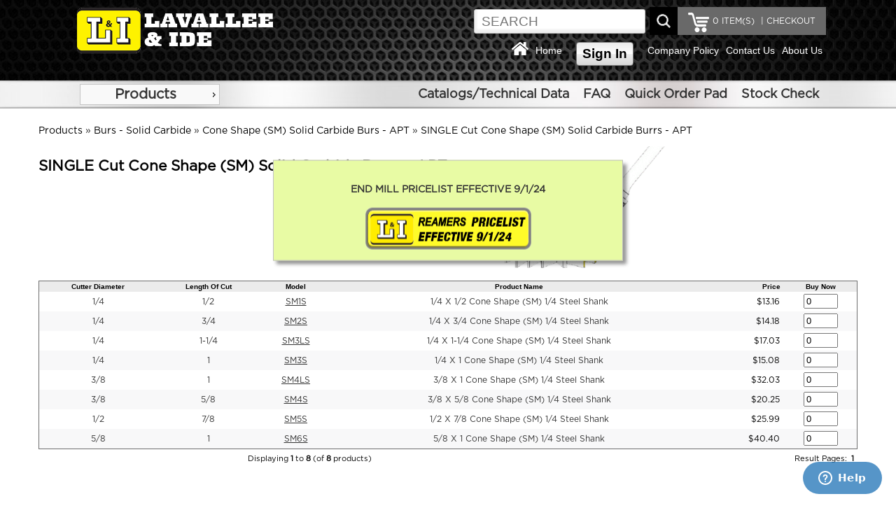

--- FILE ---
content_type: text/html; charset=UTF-8
request_url: https://lavallee-ide.com/catalog/index.php?cPath=1_1248_1141_2503
body_size: 991609
content:
<!DOCTYPE html> 
<html dir="LTR" lang="en">
<head>
<title>Lavallee & Ide</title><base href="https://lavallee-ide.com/catalog/">

<link rel="stylesheet" type="text/css" href="stylesheet.css">
<link rel="stylesheet" type="text/css" href="mobile.css">

<link rel="shortcut icon" href="favicon.ico" type="image/x-icon">
<link rel="icon" href="favicon.ico" type="image/x-icon">
<link rel="stylesheet" type="text/css" href="mobile.css">
<link href="css/style.css" rel="stylesheet" type="text/css" />

<script src="includes/general.js"> </script>
<script src="js/prototype.js"></script>
<script src="js/scriptaculous.js"></script>
<script src="js/effects.js"></script>
<script src="js/controls.js"></script>
<script src="includes/slider.js"></script>

<script src="js/protoshow.js"></script>
<link rel="stylesheet" type="text/css" href="js/protoshow.css">


<!-- Global site tag (gtag.js) - Google Analytics -->

<script async src="https://www.googletagmanager.com/gtag/js?id=UA-138078055-1"></script>

<script>
  window.dataLayer = window.dataLayer || [];
  function gtag(){dataLayer.push(arguments);}
  gtag('js', new Date());
  gtag('config', 'UA-138078055-1');
</script>



<!-- SmartMenus core CSS (required) -->
<!--<link href='smartmenus-1.1.0/css/sm-core-css.css' rel='stylesheet' type='text/css' />-->

<!-- "sm-blue" menu theme (optional, you can use your own CSS, too) -->
<!--<link href='smartmenus-1.1.0/css/sm-blue/sm-blue.css' rel='stylesheet' type='text/css' />-->

	<!--<link rel="stylesheet" href="https://ajax.googleapis.com/ajax/libs/jqueryui/1.12.1/themes/smoothness/jquery-ui.css">-->
	<script src="https://ajax.googleapis.com/ajax/libs/jquery/3.2.1/jquery.min.js"></script>
	<script src="jquery-ui/jquery-ui.js"></script>
	<link href="jquery-ui/jquery-ui.css" rel="stylesheet" type="text/css" />
	<link href="jquery-ui/jquery-ui.theme.css" rel="stylesheet" type="text/css" />
	<!--<script src="js/jquery-3.3.1.min.js"></script>-->
	<!--<script src="https://ajax.googleapis.com/ajax/libs/jqueryui/1.12.1/jquery-ui.min.js"></script>-->
	<script>
		// Give $ back to prototype.js; create new alias to jQuery.
		var $j = jQuery.noConflict();
	</script>

<script>

	$j(document).ready(function(){
		$j( "#menu" ).menu();
		$j( "#topCatMenu" ).show();
		$j("ul[tabindex='0']").css("box-shadow","0px 0px 0px black");

		$j( "body" ).on( "click", "#products", function( event ) {
    		$j( "#main_menu_box" ).hide();
			if ( $j( "#div_products" ).is( ":hidden" ) ) {
    		$j( "#div_products" ).slideDown( "slow" );
    		$j( "#div_downloads" ).hide();
  		} else {
    		$j( "#div_products" ).hide();
  		}
		});

		$j( "body" ).on( "click", "#downloads", function( event ) {
			if ( $j( "#div_downloads" ).is( ":hidden" ) ) {
    		$j( "#div_downloads" ).slideDown( "slow" );
    		$j( "#div_products" ).hide();
  		} else {
    		$j( "#div_downloads" ).hide();
  		}
		});

		$j( "body" ).on( "click", "#navItems", function( event ) {
    		$j( "#div_downloads" ).hide();
			if ( $j( "#main_menu_box" ).is( ":hidden" ) ) {
    		$j( "#main_menu_box" ).slideDown( "slow" );
  		} else {
    		$j( "#main_menu_box" ).hide();
  		}
		});

		$j( "body" ).on( "click", "#closeBox", function( event ) {
    		$j( "#textPopupBox" ).hide();
		});
		$j("body").click(function() { 
		  if($j('#textPopupBox').is(':visible')) {
    		$j( "#textPopupBox" ).hide();
		  }
		});
  	$j('#textPopupBox').fadeIn(600).delay(7500).fadeOut(600); 		

		$j( "body" ).on( "click", "#products", function( event ) {
    		$j( "#main_menu_box" ).hide();
			if ( $j( "#div_products" ).is( ":hidden" ) ) {
    		$j( "#div_products" ).slideDown( "slow" );
    		$j( "#div_downloads" ).hide();
    	}else{
    		$j( "#div_products" ).hide();
    	}
		});


		var maxLength = 99;
		$j("#comments").keyup(function() {
		  var textlen = maxLength - $j(this).val().length;
			if(textlen == 0){
		  	$j("#rchars").text("Maximum of "+maxLength+" characters allowed for comment. ");
		  	$j("#divrchars").show();
			}else {
		  	$j("#divrchars").hide();
			}
		});

		$j( "body" ).on( "click", "#closeBox", function( event ) {
    		$j( "#textPopupBox" ).hide();
		});


	});

		
		document.observe('dom:loaded',function(){

    function dropdown(divID){
      Effect.SlideDown(divID);
    }


    if($('myshow1')){
      var show = $('myshow1').protoShow();
			$$('marquee').invoke('observe', 'mouseover', respondclick);
			$$('marquee').invoke('observe', 'mouseout', respondclick);
			function respondclick(event){
        	//alert(event.type);
        if(event.type == 'mouseover'){
				  this.stop();
				  this.setStyle({
             textAlign:'left'
          });
				}
        if(event.type == 'mouseout'){
				  this.start();
				}
			}
		}

			
    if($('divHistoryLink')){
     $('divHistoryLink').observe('mouseover', divHistoryMouseclick);
     $('divHistoryLink').observe('mouseout', divHistoryMouseout);
       function divHistoryMouseclick(event) {
         //var element1 = event.element().id;
//alert("hello");
           //$('div_4b').show();
		       $('divHistory').appear({ from: 0, to: .95, duration: .5 });
		       //Event.stop(event);
       }
       function divHistoryMouseout(event) {
         //var element1 = event.element().id;
           //$('divHistory').hide;
           //Element.hide.delay(10, $('divHistory'));
		       //$('divHistory').hide.fade({ from: 0, to: .95, duration: 5 });
		       //var element1 = $('divHistory');
           //element.hide.bind('divHistory').delay(5);
           var f = function() {
             $('divHistory').hide();
           };
           f.delay(4)
       }
    }

       if($('tel0')){$('tel0').observe('keyup', respondToClick)};
       if($('tel0')){$('tel1').observe('keyup', respondToClick)};
       if($('tel0')){$('tel2').observe('keyup', respondToClick)};
       if($('tel0')){$('fax0').observe('keyup', respondToClick)};
       if($('tel0')){$('fax1').observe('keyup', respondToClick)};
       function respondToClick(event) {
         var elementLength = event.element().value.length;
         var elementID = event.element().id;
         var countryID = $('country').selectedIndex;
    //console.log('countryID '+countryID.toSource());
    //console.log('element() '+elementID.toSource());
         
         if(elementLength == 3 && (countryID == 215 || countryID == 37)){
           if(elementID == 'tel0'){
             $('tel1').focus()
           }
           if(elementID == 'tel1'){
             $('tel2').focus()
           }
           if(elementID == 'fax0'){
             $('fax1').focus()
           }
           if(elementID == 'fax1'){
             $('fax2').focus()
           }
         }
         if(elementLength == 4 && (countryID == 215 || countryID == 37)){
           if(elementID == 'tel2'){
             $('fax0').focus()
           }
         }
       }


		});

    function showHideDiv(divID){
//alert(divID);
    	$(divID).toggle();
    }

    function dropdown(divID){
      Effect.SlideDown(divID);
    }

    function showHideDiv2(divID){
    	if(divID == 'createAccountDiv'){
    	  $(divID).show();
    	  $('loginDiv').hide();
    	  //$('shipDiv').show();
    	  //$('payDiv').show();
    	  //$('reviewDiv').show();
    	}
    	if(divID == 'loginDiv'){
    	  $(divID).toggle();
    	  //$('createAccountDiv').hide();
    	  //$('newCustomerButton').show();
    	  //$('shipDiv').hide();
    	  //$('payDiv').hide();
    	  //$('reviewDiv').hide();
    	}

      //var myArray = divID.split("|");
      //for (var i = 0; i < myArray.length; ++i) {
        //var item = myArray[i];
       // Your code working on item here...
      //}
    	
    }



</script>
<!-- Start of  Zendesk Widget script -->
<script id="ze-snippet" src="https://static.zdassets.com/ekr/snippet.js?key=819989a4-495b-4a97-b407-fc16dfe8f3da"> </script>
<!-- End of  Zendesk Widget script -->

<script>
	function mySubmit() {
    document.getElementById("filter").submit();
	}
  function submitForm(fname,e) {
     //console.log(e.name);
     //alert(e.name);
     $j("#"+fname).submit();
  }
</script>

</head>
<body>
<!-- header //-->


<div class="headerBoxWrapper clr">
	<!--<div class="contentBoxTopMenu align_center">
      <div class="divBox logo">
       <a href="https://lavallee-ide.com/catalog/index.php"><img src="images_design/logo.jpg" alt="Lavallee & Ide" title="Lavallee & Ide"></a>      </div>

	</div>-->
<noscript>
 For full functionality of this site it is necessary to enable JavaScript.
 Here are the <a href="https://www.enable-javascript.com/" target="_blank" style="color:blue">
 instructions how to enable JavaScript in your web browser</a>.
</noscript>

	<div class="contentBoxWrapper align_center" style="min-height:80px;height:auto;border:0px solid orange">
      <div class="divBox logo">
       <a href="https://lavallee-ide.com/catalog/index.php"><img src="images_design/logo_white.png" alt="Lavallee & Ide" title="Lavallee & Ide"></a>      </div>

	  <div class="searchWrapper" style="overflow:hidden;margin-top:10px">
	   <div class="divBox" style="padding:8px 15px 0px 15px;float:right;width:auto;background-color:#696969;height:40px;position:relative">
	    <div class="divBoxRight" style="width:auto;font-size:12px;color:white">
				 <a href="https://lavallee-ide.com/catalog/checkout_shipping_address.php"  style="font-size:12px;color:white">&nbsp;|&nbsp;CHECKOUT</a>	    </div>
	    <div class="divBoxRight" style="width:auto;text-align:center;padding:0px 5px 0px 5px;">
	              <a href="https://lavallee-ide.com/catalog/shopping_cart.php" style="font-size:12px;color:white"><span id="shopCartHeading">0</span> ITEM(S)</a>
	    </div>
	    <div class="divBoxRight" style="width:auto;border:0px solid red">
	  	  <a href="https://lavallee-ide.com/catalog/shopping_cart.php"><img src="images_design/icons/shop_cart.png" alt="view my cart" title="view my cart"></a>	    </div>
	   </div>

	   <div class="divBoxRight" style="width:auto;font-size:12px;color:white;border:0px solid red">
				<div class="divBox" style="padding-top:3px;"><form name="quick_find" action="https://lavallee-ide.com/catalog/advanced_search_result.php" method="get"><input type="text" name="keywords" class="search_field" placeholder="SEARCH"></form></div>
				<div class="divBox" style="width:6px;">&nbsp;</div>
				<div class="divBox"><img src="images_design/icons/search_icon.jpg" alt="search" title="search" onClick="document.forms['quick_find'].submit();"></div>
		 </div>
		</div>


		<div class="divBoxTopMenuWrapper" style="margin-top:5px">

		  <div class="divBoxTopMenu">
       <a href="https://lavallee-ide.com/catalog/index.php"><img src="images_design/icons/home_icon_white.png" alt="Lavallee & Ide" title="Lavallee & Ide"></a>		  </div>
		  <div class="divBoxTopMenu">
        <a href="https://lavallee-ide.com/catalog/index.php">Home</a>
		  </div>
     		  <div class="divBoxTopMenu" style="margin:0px 10px 0px 10px">
			<a href="https://lavallee-ide.com/catalog/create_account.php"><div class="divBox buttonWhite">Sign In</div></a>		  </div>
     		  <div class="divBoxTopMenu">
        <a href="https://lavallee-ide.com/catalog/company_policy.php">Company Policy</a>
		  </div>
		  <div class="divBoxTopMenu">
        <a href="https://lavallee-ide.com/catalog/contact_us.php">Contact Us</a>
		  </div>
		  <div class="divBoxTopMenu">
        <a href="https://lavallee-ide.com/catalog/about_us.php">About Us</a>
		  </div>  

		</div>






	</div>
</div>
<div class="cat_navbar_bg"></div>
		
<div class="cat_popup_wrapper">
	<div class="contentBoxWrapper align_center"  style="min-height:40px">
		<div class="divBox">
				<div class="topCatMenu navMenu" id="topCatMenu"><ul id="menu"><li class="current_0"><div><a href="https://lavallee-ide.com/catalog/index.php?cPath=1" class="current">Products</a></div>
<ul><li class="current_1"><div><a href="https://lavallee-ide.com/catalog/index.php?cPath=1_1680" class="current">Annular Cutters</a></div>
<ul><li class="current_2"><div><a href="https://lavallee-ide.com/catalog/index.php?cPath=1_1680_2781">1 Inch Depth Annular Cutters - CARBIDE TIPPED</a></div></li>
<li class="current_2"><div><a href="https://lavallee-ide.com/catalog/index.php?cPath=1_1680_1693">1 Inch Depth Annular Cutters - COBALT</a></div></li>
<li class="current_2"><div><a href="https://lavallee-ide.com/catalog/index.php?cPath=1_1680_1688" class="current">1 Inch Depth Annular Cutters - HIGH SPEED STEEL</a></div>
<ul><li class="current_3"><div><a href="https://lavallee-ide.com/catalog/index.php?cPath=1_1680_1688_4456">Annular Cutters Sets</a></div></li>
<li class="current_3"><div><a href="https://lavallee-ide.com/catalog/index.php?cPath=1_1680_1688_2780">H.S Annular Cutters Fractional Sizes 1" Depth Of Cut</a></div></li>
<li class="current_3"><div><a href="https://lavallee-ide.com/catalog/index.php?cPath=1_1680_1688_2779">Metric Annular Cutters 1" Depth of cut</a></div></li>
</ul></li>
<li class="current_2"><div><a href="https://lavallee-ide.com/catalog/index.php?cPath=1_1680_1687">1 Inch Depth Annular Cutters - TiN COATED HSS</a></div></li>
<li class="current_2"><div><a href="https://lavallee-ide.com/catalog/index.php?cPath=1_1680_2782">2 Inch Depth Annular Cutters - CARBIDE TIPPED</a></div></li>
<li class="current_2"><div><a href="https://lavallee-ide.com/catalog/index.php?cPath=1_1680_1694">2 Inch Depth Annular Cutters - COBALT</a></div></li>
<li class="current_2"><div><a href="https://lavallee-ide.com/catalog/index.php?cPath=1_1680_1690" class="current">2 Inch Depth Annular Cutters - HIGH SPEED STEEL</a></div>
<ul><li class="current_3"><div><a href="https://lavallee-ide.com/catalog/index.php?cPath=1_1680_1690_2778">H.S Annular Cutters Fractional Sizes 2" Depth Of Cut</a></div></li>
<li class="current_3"><div><a href="https://lavallee-ide.com/catalog/index.php?cPath=1_1680_1690_2777">H.S Annular Cutters Metric Sizes 2" Depth Of Cut</a></div></li>
</ul></li>
<li class="current_2"><div><a href="https://lavallee-ide.com/catalog/index.php?cPath=1_1680_1689">2 Inch Depth Annular Cutters - TiN COATED HSS</a></div></li>
<li class="current_2"><div><a href="https://lavallee-ide.com/catalog/index.php?cPath=1_1680_1692">3 Inch Depth Annular Cutters - HIGH SPEED STEEL</a></div></li>
<li class="current_2"><div><a href="https://lavallee-ide.com/catalog/index.php?cPath=1_1680_1691">3 Inch Depth Annular Cutters - TiN COATED HSS</a></div></li>
<li class="current_2"><div><a href="https://lavallee-ide.com/catalog/index.php?cPath=1_1680_1695">Ejector Pilots for Annular Cutters</a></div></li>
</ul></li>
<li class="current_1"><div><a href="https://lavallee-ide.com/catalog/index.php?cPath=1_830" class="current">Boring Bars & Heads</a></div>
<ul><li class="current_2"><div><a href="https://lavallee-ide.com/catalog/index.php?cPath=1_830_1243" class="current">Boring Bars - CARBIDE TIPPED SUPER-BORE (APT)</a></div>
<ul><li class="current_3"><div><a href="https://lavallee-ide.com/catalog/index.php?cPath=1_830_1243_2070" class="current">FRACTIONAL Carbide Tipped Super-Bore Boring Bars</a></div>
<ul><li class="current_4"><div><a href="https://lavallee-ide.com/catalog/index.php?cPath=1_830_1243_2070_2783" class="current">3/8 Shank Super-Bore Boring Bars</a></div>
<ul><li class="current_5"><div><a href="https://lavallee-ide.com/catalog/index.php?cPath=1_830_1243_2070_2783_2800">C2 3/8 Shank Super-Bore Boring Bars</a></div></li>
<li class="current_5"><div><a href="https://lavallee-ide.com/catalog/index.php?cPath=1_830_1243_2070_2783_2801">C6 3/8 Shank Super-Bore Boring Bars</a></div></li>
</ul></li>
<li class="current_4"><div><a href="https://lavallee-ide.com/catalog/index.php?cPath=1_830_1243_2070_2784" class="current">1/2 Shank Super-Bore Boring Bars</a></div>
<ul><li class="current_5"><div><a href="https://lavallee-ide.com/catalog/index.php?cPath=1_830_1243_2070_2784_2798">C2 1/2 Shank Super-Bore Boring Bars</a></div></li>
<li class="current_5"><div><a href="https://lavallee-ide.com/catalog/index.php?cPath=1_830_1243_2070_2784_2799">C6 1/2 Shank Super-Bore Boring Bars</a></div></li>
</ul></li>
<li class="current_4"><div><a href="https://lavallee-ide.com/catalog/index.php?cPath=1_830_1243_2070_2786" class="current">3/4 Shank Super-Bore Boring Bars</a></div>
<ul><li class="current_5"><div><a href="https://lavallee-ide.com/catalog/index.php?cPath=1_830_1243_2070_2786_2795">C2 3/4 Shank Super-Bore Boring Bars</a></div></li>
<li class="current_5"><div><a href="https://lavallee-ide.com/catalog/index.php?cPath=1_830_1243_2070_2786_2794">C6 3/4 Shank Super-Bore Boring Bars</a></div></li>
</ul></li>
<li class="current_4"><div><a href="https://lavallee-ide.com/catalog/index.php?cPath=1_830_1243_2070_2785" class="current">5/8 Shank Super-Bore Boring Bars</a></div>
<ul><li class="current_5"><div><a href="https://lavallee-ide.com/catalog/index.php?cPath=1_830_1243_2070_2785_2796">C2 5/8 Shank Super-Bore Boring Bars</a></div></li>
<li class="current_5"><div><a href="https://lavallee-ide.com/catalog/index.php?cPath=1_830_1243_2070_2785_2797">C6 5/8 Shank Super-Bore Boring Bars</a></div></li>
</ul></li>
<li class="current_4"><div><a href="https://lavallee-ide.com/catalog/index.php?cPath=1_830_1243_2070_2787" class="current">1" Shank Super-Bore Boring Bars</a></div>
<ul><li class="current_5"><div><a href="https://lavallee-ide.com/catalog/index.php?cPath=1_830_1243_2070_2787_2792">C2 1 Inch Shank Super-Bore Boring Bars</a></div></li>
<li class="current_5"><div><a href="https://lavallee-ide.com/catalog/index.php?cPath=1_830_1243_2070_2787_2793">C6 1 Inch Shank Super-Bore Boring Bars</a></div></li>
</ul></li>
</ul></li>
<li class="current_3"><div><a href="https://lavallee-ide.com/catalog/index.php?cPath=1_830_1243_2071" class="current">METRIC Carbide Tipped Super-Bore Boring Bars</a></div>
<ul><li class="current_4"><div><a href="https://lavallee-ide.com/catalog/index.php?cPath=1_830_1243_2071_2788" class="current">8mm Shank Super-Bore Boring Bars</a></div>
<ul><li class="current_5"><div><a href="https://lavallee-ide.com/catalog/index.php?cPath=1_830_1243_2071_2788_2811">C2 8mm Shank Super-Bore Boring Bars</a></div></li>
<li class="current_5"><div><a href="https://lavallee-ide.com/catalog/index.php?cPath=1_830_1243_2071_2788_2812">C6 8mm Shank Super-Bore Boring Bars</a></div></li>
</ul></li>
<li class="current_4"><div><a href="https://lavallee-ide.com/catalog/index.php?cPath=1_830_1243_2071_2789" class="current">10mm Shank Super-Bore Boring Bars</a></div>
<ul><li class="current_5"><div><a href="https://lavallee-ide.com/catalog/index.php?cPath=1_830_1243_2071_2789_2809">C2 10mm Shank Super-Bore Boring Bars</a></div></li>
<li class="current_5"><div><a href="https://lavallee-ide.com/catalog/index.php?cPath=1_830_1243_2071_2789_2810">C6 10mm Shank Super-Bore Boring Bars</a></div></li>
</ul></li>
<li class="current_4"><div><a href="https://lavallee-ide.com/catalog/index.php?cPath=1_830_1243_2071_2790" class="current">12mm Shank Super-Bore Boring Bars</a></div>
<ul><li class="current_5"><div><a href="https://lavallee-ide.com/catalog/index.php?cPath=1_830_1243_2071_2790_2806">C2 12mm Shank Super-Bore Boring Bars</a></div></li>
<li class="current_5"><div><a href="https://lavallee-ide.com/catalog/index.php?cPath=1_830_1243_2071_2790_2808">C6 12mm Shank Super-Bore Boring Bars</a></div></li>
</ul></li>
<li class="current_4"><div><a href="https://lavallee-ide.com/catalog/index.php?cPath=1_830_1243_2071_2791" class="current">16mm Shank Super-Bore Boring Bars</a></div>
<ul><li class="current_5"><div><a href="https://lavallee-ide.com/catalog/index.php?cPath=1_830_1243_2071_2791_2805">C2 16mm Shank Super-Bore Boring Bars</a></div></li>
<li class="current_5"><div><a href="https://lavallee-ide.com/catalog/index.php?cPath=1_830_1243_2071_2791_2804">C6 16mm Shank Super-Bore Boring Bars</a></div></li>
</ul></li>
</ul></li>
<li class="current_3"><div><a href="https://lavallee-ide.com/catalog/index.php?cPath=1_830_1243_2761" class="current">Super-Bore Boring Bar Sets</a></div>
<ul><li class="current_4"><div><a href="https://lavallee-ide.com/catalog/index.php?cPath=1_830_1243_2761_2803">C-2 Super-Bore Boring Bar Sets for Cast Iron Applications</a></div></li>
<li class="current_4"><div><a href="https://lavallee-ide.com/catalog/index.php?cPath=1_830_1243_2761_2802">C-6 Super-Bore Boring Bar Sets for Steel Applications</a></div></li>
</ul></li>
</ul></li>
<li class="current_2"><div><a href="https://lavallee-ide.com/catalog/index.php?cPath=1_830_857" class="current">Boring Bars - COBALT CO-BORE (APT)</a></div>
<ul><li class="current_3"><div><a href="https://lavallee-ide.com/catalog/index.php?cPath=1_830_857_2872">3/8" Shank CO-BORE Cobalt Boring Bars</a></div></li>
<li class="current_3"><div><a href="https://lavallee-ide.com/catalog/index.php?cPath=1_830_857_2873">1/2" Shank CO-BORE Cobalt Boring Bars</a></div></li>
<li class="current_3"><div><a href="https://lavallee-ide.com/catalog/index.php?cPath=1_830_857_2874">5/8" Shank CO-BORE Cobalt Boring Bars</a></div></li>
<li class="current_3"><div><a href="https://lavallee-ide.com/catalog/index.php?cPath=1_830_857_2875">3/4" Shank CO-BORE Cobalt Boring Bars</a></div></li>
<li class="current_3"><div><a href="https://lavallee-ide.com/catalog/index.php?cPath=1_830_857_2876">Cobalt CO-BORE Boring Bar Sets</a></div></li>
</ul></li>
<li class="current_2"><div><a href="https://lavallee-ide.com/catalog/index.php?cPath=1_830_1280" class="current">Boring Bars - Stubby Length (APT)</a></div>
<ul><li class="current_3"><div><a href="https://lavallee-ide.com/catalog/index.php?cPath=1_830_1280_2860">CARBIDE TIPPED Stubby Boring Bars</a></div></li>
<li class="current_3"><div><a href="https://lavallee-ide.com/catalog/index.php?cPath=1_830_1280_2859">HIGH SPEED Stubby Boring Bars</a></div></li>
<li class="current_3"><div><a href="https://lavallee-ide.com/catalog/index.php?cPath=1_830_1280_2861" class="current">Stubby Boring Bars Sets</a></div>
<ul><li class="current_4"><div><a href="https://lavallee-ide.com/catalog/index.php?cPath=1_830_1280_2861_2862">CARBIDE TIPPED Stubby Boring Bar Set</a></div></li>
<li class="current_4"><div><a href="https://lavallee-ide.com/catalog/index.php?cPath=1_830_1280_2861_2863">HIGH SPEED Stubby Boring Bar Set</a></div></li>
</ul></li>
</ul></li>
<li class="current_2"><div><a href="https://lavallee-ide.com/catalog/index.php?cPath=1_830_1279">Boring Bars - Miniature (APT)</a></div></li>
<li class="current_2"><div><a href="https://lavallee-ide.com/catalog/index.php?cPath=1_830_1277" class="current">Boring Bars - RADIAL RELIEF (APT)</a></div>
<ul><li class="current_3"><div><a href="https://lavallee-ide.com/catalog/index.php?cPath=1_830_1277_2853" class="current">Style A Radial Relief Boring Bars</a></div>
<ul><li class="current_4"><div><a href="https://lavallee-ide.com/catalog/index.php?cPath=1_830_1277_2853_2855">Bar & Head Style A Radial Relief Boring</a></div></li>
<li class="current_4"><div><a href="https://lavallee-ide.com/catalog/index.php?cPath=1_830_1277_2853_2856">Head Only Style A Radial Relief Boring</a></div></li>
</ul></li>
<li class="current_3"><div><a href="https://lavallee-ide.com/catalog/index.php?cPath=1_830_1277_2854" class="current">Style B Radial Relief Boring Bars</a></div>
<ul><li class="current_4"><div><a href="https://lavallee-ide.com/catalog/index.php?cPath=1_830_1277_2854_2857">Bar & Head Style B Radial Relief Boring</a></div></li>
<li class="current_4"><div><a href="https://lavallee-ide.com/catalog/index.php?cPath=1_830_1277_2854_2858">Head Only Style B Radial Relief Boring</a></div></li>
</ul></li>
</ul></li>
<li class="current_2"><div><a href="https://lavallee-ide.com/catalog/index.php?cPath=1_830_1278" class="current">EASY-BORE Boring Bars (APT)</a></div>
<ul><li class="current_3"><div><a href="https://lavallee-ide.com/catalog/index.php?cPath=1_830_1278_2865" class="current">SINGLE END 45 Degree Style & 90 Degree Style</a></div>
<ul><li class="current_4"><div><a href="https://lavallee-ide.com/catalog/index.php?cPath=1_830_1278_2865_2866">Single End 45 Degree Style</a></div></li>
<li class="current_4"><div><a href="https://lavallee-ide.com/catalog/index.php?cPath=1_830_1278_2865_2867">Single End 90 Degree Style</a></div></li>
</ul></li>
<li class="current_3"><div><a href="https://lavallee-ide.com/catalog/index.php?cPath=1_830_1278_2864">DOUBLE END 45 Degree/ 90 Degree Style</a></div></li>
<li class="current_3"><div><a href="https://lavallee-ide.com/catalog/index.php?cPath=1_830_1278_3516">Boring Tool Holders - MDX Import</a></div></li>
<li class="current_3"><div><a href="https://lavallee-ide.com/catalog/index.php?cPath=1_830_1278_4457">EASY-BORE Boring Bar Set</a></div></li>
</ul></li>
<li class="current_2"><div><a href="https://lavallee-ide.com/catalog/index.php?cPath=1_830_1276" class="current">Indexable Boring Bars (APT)</a></div>
<ul><li class="current_3"><div><a href="https://lavallee-ide.com/catalog/index.php?cPath=1_830_1276_2868">1/2" Shank Indexable Boring Bars</a></div></li>
<li class="current_3"><div><a href="https://lavallee-ide.com/catalog/index.php?cPath=1_830_1276_2870">3/4" Shank Indexable Boring Bars</a></div></li>
<li class="current_3"><div><a href="https://lavallee-ide.com/catalog/index.php?cPath=1_830_1276_2869">5/8" Shank Indexable Boring Bars</a></div></li>
<li class="current_3"><div><a href="https://lavallee-ide.com/catalog/index.php?cPath=1_830_1276_2871">Indexable Boring Bars Sets</a></div></li>
</ul></li>
<li class="current_2"><div><a href="https://lavallee-ide.com/catalog/index.php?cPath=1_830_2754" class="current">Micro-Range Adjustable Boring Bars (APT)</a></div>
<ul><li class="current_3"><div><a href="https://lavallee-ide.com/catalog/index.php?cPath=1_830_2754_1177">MICRO-RANGE Adjustable Boring Bars</a></div></li>
<li class="current_3"><div><a href="https://lavallee-ide.com/catalog/index.php?cPath=1_830_2754_2753">Replacement Parts for Micro-Range Adjustable Boring Bars</a></div></li>
</ul></li>
<li class="current_2"><div><a href="https://lavallee-ide.com/catalog/index.php?cPath=1_830_1738" class="current">SUPER-LOK Boring Bars (APT)</a></div>
<ul><li class="current_3"><div><a href="https://lavallee-ide.com/catalog/index.php?cPath=1_830_1738_2912" class="current">SUPER-LOK Boring Bars</a></div>
<ul><li class="current_4"><div><a href="https://lavallee-ide.com/catalog/index.php?cPath=1_830_1738_2912_4499">1/2" Shank SUPER-LOK Boring Bars</a></div></li>
<li class="current_4"><div><a href="https://lavallee-ide.com/catalog/index.php?cPath=1_830_1738_2912_4500">5/8" Shank SUPER-LOK Boring Bars</a></div></li>
<li class="current_4"><div><a href="https://lavallee-ide.com/catalog/index.php?cPath=1_830_1738_2912_4501">3/4" Shank SUPER-LOK Boring Bars</a></div></li>
<li class="current_4"><div><a href="https://lavallee-ide.com/catalog/index.php?cPath=1_830_1738_2912_4502">1" Shank SUPER-LOK Boring Bars</a></div></li>
<li class="current_4"><div><a href="https://lavallee-ide.com/catalog/index.php?cPath=1_830_1738_2912_4503">1-1/4" Shank SUPER-LOK Boring Bars</a></div></li>
<li class="current_4"><div><a href="https://lavallee-ide.com/catalog/index.php?cPath=1_830_1738_2912_4504">1-1/2" Shank SUPER-LOK Boring Bars</a></div></li>
</ul></li>
<li class="current_3"><div><a href="https://lavallee-ide.com/catalog/index.php?cPath=1_830_1738_2913">SUPER-LOK Boring Bar Sets</a></div></li>
<li class="current_3"><div><a href="https://lavallee-ide.com/catalog/index.php?cPath=1_830_1738_4359">Replacement Parts for SUPER-LOK Boring Bars</a></div></li>
</ul></li>
<li class="current_2"><div><a href="https://lavallee-ide.com/catalog/index.php?cPath=1_830_1739" class="current">TRI-LEAD Indexable Boring Bars (APT)</a></div>
<ul><li class="current_3"><div><a href="https://lavallee-ide.com/catalog/index.php?cPath=1_830_1739_2896" class="current">TRI-LEAD Indexable Boring Bars</a></div>
<ul><li class="current_4"><div><a href="https://lavallee-ide.com/catalog/index.php?cPath=1_830_1739_2896_4508">Holders 1" Shank</a></div></li>
<li class="current_4"><div><a href="https://lavallee-ide.com/catalog/index.php?cPath=1_830_1739_2896_4510">Holders 1-1/2" Shank</a></div></li>
<li class="current_4"><div><a href="https://lavallee-ide.com/catalog/index.php?cPath=1_830_1739_2896_4509">Holders 1-1/4" Shank</a></div></li>
<li class="current_4"><div><a href="https://lavallee-ide.com/catalog/index.php?cPath=1_830_1739_2896_4507">Holders 3/4" Shank</a></div></li>
</ul></li>
<li class="current_3"><div><a href="https://lavallee-ide.com/catalog/index.php?cPath=1_830_1739_2898">TRI-LEAD Indexable Boring Bar Sets</a></div></li>
<li class="current_3"><div><a href="https://lavallee-ide.com/catalog/index.php?cPath=1_830_1739_2899" class="current">Parts for TRI-LEAD Indexable Boring Bars</a></div>
<ul><li class="current_4"><div><a href="https://lavallee-ide.com/catalog/index.php?cPath=1_830_1739_2899_4505">Cartridge & Insert Package</a></div></li>
<li class="current_4"><div><a href="https://lavallee-ide.com/catalog/index.php?cPath=1_830_1739_2899_4514">Interchangeable Cartridges</a></div></li>
<li class="current_4"><div><a href="https://lavallee-ide.com/catalog/index.php?cPath=1_830_1739_2899_4506">Replacement Parts</a></div></li>
</ul></li>
</ul></li>
<li class="current_2"><div><a href="https://lavallee-ide.com/catalog/index.php?cPath=1_830_1244" class="current">Precision Boring Heads with Integrated Shanks (APT)</a></div>
<ul><li class="current_3"><div><a href="https://lavallee-ide.com/catalog/index.php?cPath=1_830_1244_4980">R-8 Shank - Precision Boring Heads with Integrated Shanks</a></div></li>
<li class="current_3"><div><a href="https://lavallee-ide.com/catalog/index.php?cPath=1_830_1244_4979">Straight Shank - Precision Boring Heads with Integrated Shanks</a></div></li>
<li class="current_3"><div><a href="https://lavallee-ide.com/catalog/index.php?cPath=1_830_1244_4981">Precision Boring Heads with Integrated Shank Sets</a></div></li>
</ul></li>
<li class="current_2"><div><a href="https://lavallee-ide.com/catalog/index.php?cPath=1_830_1245">Boring Heads that use Interchangeable Shanks (APT)</a></div></li>
<li class="current_2"><div><a href="https://lavallee-ide.com/catalog/index.php?cPath=1_830_1246" class="current">Interchangeable Shanks for Boring Heads (APT)</a></div>
<ul><li class="current_3"><div><a href="https://lavallee-ide.com/catalog/index.php?cPath=1_830_1246_4560">1-1/2"-18 Thread Interchangeable Shanks for Boring Heads</a></div></li>
<li class="current_3"><div><a href="https://lavallee-ide.com/catalog/index.php?cPath=1_830_1246_4559">7/8"-20 Thread Interchangeable Shanks for Boring Heads</a></div></li>
</ul></li>
</ul></li>
<li class="current_1"><div><a href="https://lavallee-ide.com/catalog/index.php?cPath=1_1068" class="current">Broaches</a></div>
<ul><li class="current_2"><div><a href="https://lavallee-ide.com/catalog/index.php?cPath=1_1068_3368">KEYWAY Broaches - High Speed Steel</a></div></li>
<li class="current_2"><div><a href="https://lavallee-ide.com/catalog/index.php?cPath=1_1068_3367">METRIC KEYWAY Broaches - High Speed Steel</a></div></li>
<li class="current_2"><div><a href="https://lavallee-ide.com/catalog/index.php?cPath=1_1068_4121">SETS of Keyway Broaches - High Speed Steel</a></div></li>
<li class="current_2"><div><a href="https://lavallee-ide.com/catalog/index.php?cPath=1_1068_3366">SHIMS for Keyway Broaches</a></div></li>
<li class="current_2"><div><a href="https://lavallee-ide.com/catalog/index.php?cPath=1_1068_3365">HEXAGON Broaches - High Speed Steel</a></div></li>
<li class="current_2"><div><a href="https://lavallee-ide.com/catalog/index.php?cPath=1_1068_3364">SQUARE Broaches - High Speed Steel</a></div></li>
</ul></li>
<li class="current_1"><div><a href="https://lavallee-ide.com/catalog/index.php?cPath=1_1248" class="current">Burs - Solid Carbide</a></div>
<ul><li class="current_2"><div><a href="https://lavallee-ide.com/catalog/index.php?cPath=1_1248_1112" class="current">Cylindrical Shape (SA) Solid Carbide Burs - APT</a></div>
<ul><li class="current_3"><div><a href="https://lavallee-ide.com/catalog/index.php?cPath=1_1248_1112_2517">SINGLE Cut Cylindrical (SA) Solid Carbide Burrs - APT</a></div></li>
<li class="current_3"><div><a href="https://lavallee-ide.com/catalog/index.php?cPath=1_1248_1112_2518">DOUBLE Cut Cylindrical (SA) Solid Carbide Burrs - APT</a></div></li>
</ul></li>
<li class="current_2"><div><a href="https://lavallee-ide.com/catalog/index.php?cPath=1_1248_1116">Cylindrical End Cut (SB) Solid Carbide Burrs- APT</a></div></li>
<li class="current_2"><div><a href="https://lavallee-ide.com/catalog/index.php?cPath=1_1248_1144" class="current">Cylindrical Radius End (SC) Solid Carbide Burs - APT</a></div>
<ul><li class="current_3"><div><a href="https://lavallee-ide.com/catalog/index.php?cPath=1_1248_1144_2508">SINGLE Cut Cylindrical Radius End (SC) Solid Carbide Burrs - APT</a></div></li>
<li class="current_3"><div><a href="https://lavallee-ide.com/catalog/index.php?cPath=1_1248_1144_2509">DOUBLE Cut Cylindrical Radius End (SC) Solid Carbide Burrs - APT</a></div></li>
</ul></li>
<li class="current_2"><div><a href="https://lavallee-ide.com/catalog/index.php?cPath=1_1248_1123" class="current">Ball Shape (SD) Solid Carbide Burs - APT</a></div>
<ul><li class="current_3"><div><a href="https://lavallee-ide.com/catalog/index.php?cPath=1_1248_1123_2497">SINGLE Cut Ball Shape (SD) Solid Carbide Burrs - APT</a></div></li>
<li class="current_3"><div><a href="https://lavallee-ide.com/catalog/index.php?cPath=1_1248_1123_2498">DOUBLE Cut Ball Shape (SD) Solid Carbide Burrs - APT</a></div></li>
</ul></li>
<li class="current_2"><div><a href="https://lavallee-ide.com/catalog/index.php?cPath=1_1248_1125" class="current">Oval Shape (SE) Solid Carbide Burs - APT</a></div>
<ul><li class="current_3"><div><a href="https://lavallee-ide.com/catalog/index.php?cPath=1_1248_1125_2528">SINGLE Cut Oval Shape (SE) Solid Carbide Burrs - APT</a></div></li>
<li class="current_3"><div><a href="https://lavallee-ide.com/catalog/index.php?cPath=1_1248_1125_2529">DOUBLE Cut Oval Shape (SE) Solid Carbide Burrs - APT</a></div></li>
</ul></li>
<li class="current_2"><div><a href="https://lavallee-ide.com/catalog/index.php?cPath=1_1248_1130" class="current">Tree Shape (SF) Radius End Solid Carbide Burs - APT</a></div>
<ul><li class="current_3"><div><a href="https://lavallee-ide.com/catalog/index.php?cPath=1_1248_1130_2512">SINGLE Cut Tree Shape (SF) Radius End Solid Carbide Burrs - APT</a></div></li>
<li class="current_3"><div><a href="https://lavallee-ide.com/catalog/index.php?cPath=1_1248_1130_2513">DOUBLE Cut Tree Shape (SF) Radius End Solid Carbide Burrs - APT</a></div></li>
</ul></li>
<li class="current_2"><div><a href="https://lavallee-ide.com/catalog/index.php?cPath=1_1248_2514" class="current">Tree Shape (SG) Pointed End Solid Carbide Burs - APT</a></div>
<ul><li class="current_3"><div><a href="https://lavallee-ide.com/catalog/index.php?cPath=1_1248_2514_2515">SINGLE Cut Tree Shape (SG) Pointed End Solid Carbide Burrs - APT</a></div></li>
<li class="current_3"><div><a href="https://lavallee-ide.com/catalog/index.php?cPath=1_1248_2514_2516">DOUBLE Cut Tree Shape (SG) Pointed End Solid Carbide Burrs - APT</a></div></li>
</ul></li>
<li class="current_2"><div><a href="https://lavallee-ide.com/catalog/index.php?cPath=1_1248_4971" class="current">Flame Shape (SH) Solid Carbide Burs - APT</a></div>
<ul><li class="current_3"><div><a href="https://lavallee-ide.com/catalog/index.php?cPath=1_1248_4971_4972">SINGLE Cut Flame Shape (SH) Solid Carbide Burrs</a></div></li>
<li class="current_3"><div><a href="https://lavallee-ide.com/catalog/index.php?cPath=1_1248_4971_4973">DOUBLE Cut Flame Shape (SH) Solid Carbide Burrs</a></div></li>
</ul></li>
<li class="current_2"><div><a href="https://lavallee-ide.com/catalog/index.php?cPath=1_1248_1138" class="current">Cone Shape (SJ) 60 Degree Angle Solid Carbide Burs - APT</a></div>
<ul><li class="current_3"><div><a href="https://lavallee-ide.com/catalog/index.php?cPath=1_1248_1138_2499">SINGLE Cut Cone (SJ) 60 Degree Solid Carbide Burrs - APT</a></div></li>
<li class="current_3"><div><a href="https://lavallee-ide.com/catalog/index.php?cPath=1_1248_1138_2500">DOUBLE Cut Cone (SJ) 60 Degree Solid Carbide Burrs - APT</a></div></li>
</ul></li>
<li class="current_2"><div><a href="https://lavallee-ide.com/catalog/index.php?cPath=1_1248_1140" class="current">Cone Shape (SK) 90 Degree Angle Solid Carbide Burs - APT</a></div>
<ul><li class="current_3"><div><a href="https://lavallee-ide.com/catalog/index.php?cPath=1_1248_1140_2502">SINGLE Cut Cone (SK) 90 Degree Angle Solid Carbide Burrs - APT</a></div></li>
<li class="current_3"><div><a href="https://lavallee-ide.com/catalog/index.php?cPath=1_1248_1140_2501">DOUBLE Cut Cone (SK) 90 Degree Angle Solid Carbide Burrs - APT</a></div></li>
</ul></li>
<li class="current_2"><div><a href="https://lavallee-ide.com/catalog/index.php?cPath=1_1248_1142" class="current">Taper Shape (SL) Solid Carbide Burs - APT</a></div>
<ul><li class="current_3"><div><a href="https://lavallee-ide.com/catalog/index.php?cPath=1_1248_1142_2511">SINGLE Cut Taper Shape (SL) Solid Carbide Burrs - APT</a></div></li>
<li class="current_3"><div><a href="https://lavallee-ide.com/catalog/index.php?cPath=1_1248_1142_2510">DOUBLE Cut Taper Shape (SL) Solid Carbide Burrs - APT</a></div></li>
</ul></li>
<li class="current_2"><div><a href="https://lavallee-ide.com/catalog/index.php?cPath=1_1248_1141" class="current">Cone Shape (SM) Solid Carbide Burs - APT</a></div>
<ul><li class="current_3"><div><a href="https://lavallee-ide.com/catalog/index.php?cPath=1_1248_1141_2503">SINGLE Cut Cone Shape (SM) Solid Carbide Burrs - APT</a></div></li>
<li class="current_3"><div><a href="https://lavallee-ide.com/catalog/index.php?cPath=1_1248_1141_2504">DOUBLE Cut Cone Shape (SM) Solid Carbide Burrs - APT</a></div></li>
</ul></li>
<li class="current_2"><div><a href="https://lavallee-ide.com/catalog/index.php?cPath=1_1248_1146" class="current">Inverted Cone (SN) Solid Carbide Burs - APT</a></div>
<ul><li class="current_3"><div><a href="https://lavallee-ide.com/catalog/index.php?cPath=1_1248_1146_2519">SINGLE Cut Inverted Cone (SN) Solid Carbide Burrs - APT</a></div></li>
<li class="current_3"><div><a href="https://lavallee-ide.com/catalog/index.php?cPath=1_1248_1146_2520">DOUBLE Cut Inverted Cone (SN) Solid Carbide Burrs - APT</a></div></li>
</ul></li>
<li class="current_2"><div><a href="https://lavallee-ide.com/catalog/index.php?cPath=1_1248_1131" class="current">ALUMINUM-CUTTING Solid Carbide Burs</a></div>
<ul><li class="current_3"><div><a href="https://lavallee-ide.com/catalog/index.php?cPath=1_1248_1131_2496">14 Degree Included Angle Single Cut Burrs - APT</a></div></li>
<li class="current_3"><div><a href="https://lavallee-ide.com/catalog/index.php?cPath=1_1248_1131_2495">Ball Shape Single Cut Burrs - APT</a></div></li>
<li class="current_3"><div><a href="https://lavallee-ide.com/catalog/index.php?cPath=1_1248_1131_2494">Cylindrical Ball Nose Single Cut Burrs - APT</a></div></li>
<li class="current_3"><div><a href="https://lavallee-ide.com/catalog/index.php?cPath=1_1248_1131_2493">Cylindrical Single Cut Burrs - APT</a></div></li>
<li class="current_3"><div><a href="https://lavallee-ide.com/catalog/index.php?cPath=1_1248_1131_2491">Oval Single Cut Burrs - APT</a></div></li>
<li class="current_3"><div><a href="https://lavallee-ide.com/catalog/index.php?cPath=1_1248_1131_2492">Round Tree Shape Single Cut Burrs - APT</a></div></li>
</ul></li>
<li class="current_2"><div><a href="https://lavallee-ide.com/catalog/index.php?cPath=1_1248_1143" class="current">EXTRA LONG Solid Carbide Burs - APT</a></div>
<ul><li class="current_3"><div><a href="https://lavallee-ide.com/catalog/index.php?cPath=1_1248_1143_2530">14 Degree Included Angle 6" OAL Extra Long Burrs - APT</a></div></li>
<li class="current_3"><div><a href="https://lavallee-ide.com/catalog/index.php?cPath=1_1248_1143_2525">Ball Shape 6" OAL Extra Long Burrs - APT</a></div></li>
<li class="current_3"><div><a href="https://lavallee-ide.com/catalog/index.php?cPath=1_1248_1143_2523">Cylindrical Ball Nose 6" OAL Extra Long Burrs - APT</a></div></li>
<li class="current_3"><div><a href="https://lavallee-ide.com/catalog/index.php?cPath=1_1248_1143_2521">Cylindrical Shape 6" OAL Extra Long Burrs - APT</a></div></li>
<li class="current_3"><div><a href="https://lavallee-ide.com/catalog/index.php?cPath=1_1248_1143_2526">Flame Shape 6" OAL Extra Long Burrs - APT</a></div></li>
<li class="current_3"><div><a href="https://lavallee-ide.com/catalog/index.php?cPath=1_1248_1143_2527">Oval Shape 6" OAL Extra Long Burrs - APT</a></div></li>
<li class="current_3"><div><a href="https://lavallee-ide.com/catalog/index.php?cPath=1_1248_1143_2522">Pointed Tree Shape 6" OAL Extra Long Burrs - APT</a></div></li>
<li class="current_3"><div><a href="https://lavallee-ide.com/catalog/index.php?cPath=1_1248_1143_2524">Round Tree Shape 6" OAL Extra Long Burrs - APT</a></div></li>
</ul></li>
<li class="current_2"><div><a href="https://lavallee-ide.com/catalog/index.php?cPath=1_1248_1113">MINIATURE Double Cut Carbide Burs - APT</a></div></li>
<li class="current_2"><div><a href="https://lavallee-ide.com/catalog/index.php?cPath=1_1248_1235">SETS of Carbide Burs - APT</a></div></li>
</ul></li>
<li class="current_1"><div><a href="https://lavallee-ide.com/catalog/index.php?cPath=1_3914" class="current">Carbide Inserts</a></div>
<ul><li class="current_2"><div><a href="https://lavallee-ide.com/catalog/index.php?cPath=1_3914_1271" class="current">Cut-off & Grooving Inserts - Carbide</a></div>
<ul><li class="current_3"><div><a href="https://lavallee-ide.com/catalog/index.php?cPath=1_3914_1271_4021">3 Degree RIGHT HAND Cut-Off & Grooving Inserts - Carbide</a></div></li>
<li class="current_3"><div><a href="https://lavallee-ide.com/catalog/index.php?cPath=1_3914_1271_5091">Multi Coated Carb Insert</a></div></li>
<li class="current_3"><div><a href="https://lavallee-ide.com/catalog/index.php?cPath=1_3914_1271_4015">3 Degree LEFT HAND Cut-Off & Grooving Inserts - Carbide</a></div></li>
<li class="current_3"><div><a href="https://lavallee-ide.com/catalog/index.php?cPath=1_3914_1271_4025">8 Degree RIGHT HAND Cut-Off & Grooving Inserts - Carbide</a></div></li>
<li class="current_3"><div><a href="https://lavallee-ide.com/catalog/index.php?cPath=1_3914_1271_4018">8 Degree LEFT HAND Cut-Off & Grooving Inserts - Carbide</a></div></li>
<li class="current_3"><div><a href="https://lavallee-ide.com/catalog/index.php?cPath=1_3914_1271_2845">NEUTRAL Cut-Off & Grooving Inserts - Carbide</a></div></li>
</ul></li>
<li class="current_2"><div><a href="https://lavallee-ide.com/catalog/index.php?cPath=1_3914_1270" class="current">Grooving & Profiling Inserts - Carbide</a></div>
<ul><li class="current_3"><div><a href="https://lavallee-ide.com/catalog/index.php?cPath=1_3914_1270_4129">C2 LEFT HAND Carbide Grooving & Profiling Inserts</a></div></li>
<li class="current_3"><div><a href="https://lavallee-ide.com/catalog/index.php?cPath=1_3914_1270_4128">C2 RIGHT HAND Carbide Grooving & Profiling Inserts</a></div></li>
<li class="current_3"><div><a href="https://lavallee-ide.com/catalog/index.php?cPath=1_3914_1270_4130">C6 LEFT HAND Carbide Grooving & Profiling Inserts</a></div></li>
<li class="current_3"><div><a href="https://lavallee-ide.com/catalog/index.php?cPath=1_3914_1270_4131">C6 RIGHT HAND Carbide Grooving & Profiling Inserts</a></div></li>
<li class="current_3"><div><a href="https://lavallee-ide.com/catalog/index.php?cPath=1_3914_1270_4132">C6 RIGHT HAND TiN Coated Carbide Grooving & Profiling Inserts</a></div></li>
<li class="current_3"><div><a href="https://lavallee-ide.com/catalog/index.php?cPath=1_3914_1270_4133">C6 LEFT HAND TiN Coated Carbide Grooving & Profiling Inserts</a></div></li>
</ul></li>
<li class="current_2"><div><a href="https://lavallee-ide.com/catalog/index.php?cPath=1_3914_3875" class="current">Milling Inserts - Carbide</a></div>
<ul><li class="current_3"><div><a href="https://lavallee-ide.com/catalog/index.php?cPath=1_3914_3875_2879">APKT Carbide Milling Inserts</a></div></li>
<li class="current_3"><div><a href="https://lavallee-ide.com/catalog/index.php?cPath=1_3914_3875_1272" class="current">CTA Carbide Milling Inserts</a></div>
<ul><li class="current_4"><div><a href="https://lavallee-ide.com/catalog/index.php?cPath=1_3914_3875_1272_3894">C2 CTA Carbide Milling Inserts</a></div></li>
<li class="current_4"><div><a href="https://lavallee-ide.com/catalog/index.php?cPath=1_3914_3875_1272_3895">C6 CTA Carbide Milling Inserts</a></div></li>
<li class="current_4"><div><a href="https://lavallee-ide.com/catalog/index.php?cPath=1_3914_3875_1272_3896">C6 TiN Coated CTA Carbide Milling Inserts</a></div></li>
</ul></li>
<li class="current_3"><div><a href="https://lavallee-ide.com/catalog/index.php?cPath=1_3914_3875_3812">RDKT Carbide Milling Inserts</a></div></li>
<li class="current_3"><div><a href="https://lavallee-ide.com/catalog/index.php?cPath=1_3914_3875_3811">RPMM Carbide Milling Inserts</a></div></li>
<li class="current_3"><div><a href="https://lavallee-ide.com/catalog/index.php?cPath=1_3914_3875_3828" class="current">SEAN Carbide Milling Inserts</a></div>
<ul><li class="current_4"><div><a href="https://lavallee-ide.com/catalog/index.php?cPath=1_3914_3875_3828_3985">C2 SEAN Carbide Milling Inserts</a></div></li>
<li class="current_4"><div><a href="https://lavallee-ide.com/catalog/index.php?cPath=1_3914_3875_3828_3986">C6 SEAN Carbide Milling Inserts</a></div></li>
<li class="current_4"><div><a href="https://lavallee-ide.com/catalog/index.php?cPath=1_3914_3875_3828_3984">C6 TiN SEAN Carbide Milling Inserts</a></div></li>
</ul></li>
<li class="current_3"><div><a href="https://lavallee-ide.com/catalog/index.php?cPath=1_3914_3875_3827" class="current">SEC Carbide Milling Insert</a></div>
<ul><li class="current_4"><div><a href="https://lavallee-ide.com/catalog/index.php?cPath=1_3914_3875_3827_3990" class="current">Corner Flat Single-Sided SEC Carbide Milling Insert</a></div>
<ul><li class="current_5"><div><a href="https://lavallee-ide.com/catalog/index.php?cPath=1_3914_3875_3827_3990_3988">C2 Corner Flat Single-Sided SEC Carbide Milling Insert</a></div></li>
<li class="current_5"><div><a href="https://lavallee-ide.com/catalog/index.php?cPath=1_3914_3875_3827_3990_3989">C6 Corner Flat Single-Sided SEC Carbide Milling Insert</a></div></li>
<li class="current_5"><div><a href="https://lavallee-ide.com/catalog/index.php?cPath=1_3914_3875_3827_3990_3987">C6 TiN Coated Corner Flat Single-Sided SEC Carbide Milling Insert</a></div></li>
</ul></li>
<li class="current_4"><div><a href="https://lavallee-ide.com/catalog/index.php?cPath=1_3914_3875_3827_3991" class="current">Radius Ground All-Over SEC Carbide Milling Insert</a></div>
<ul><li class="current_5"><div><a href="https://lavallee-ide.com/catalog/index.php?cPath=1_3914_3875_3827_3991_3993">C2 Radius Ground All-Over SEC Carbide Milling Insert</a></div></li>
<li class="current_5"><div><a href="https://lavallee-ide.com/catalog/index.php?cPath=1_3914_3875_3827_3991_3994">C6 Radius Ground All-Over SEC Carbide Milling Insert</a></div></li>
<li class="current_5"><div><a href="https://lavallee-ide.com/catalog/index.php?cPath=1_3914_3875_3827_3991_3992">C6 TiN Radius Ground All-Over SEC Carbide Milling Insert</a></div></li>
</ul></li>
</ul></li>
<li class="current_3"><div><a href="https://lavallee-ide.com/catalog/index.php?cPath=1_3914_3875_3826">SEHT Carbide Milling Inserts</a></div></li>
<li class="current_3"><div><a href="https://lavallee-ide.com/catalog/index.php?cPath=1_3914_3875_3825" class="current">SEKN Carbide Milling Inserts</a></div>
<ul><li class="current_4"><div><a href="https://lavallee-ide.com/catalog/index.php?cPath=1_3914_3875_3825_3999">C2 SEKN Carbide Milling Inserts</a></div></li>
<li class="current_4"><div><a href="https://lavallee-ide.com/catalog/index.php?cPath=1_3914_3875_3825_4000">C6 SEKN Carbide Milling Inserts</a></div></li>
<li class="current_4"><div><a href="https://lavallee-ide.com/catalog/index.php?cPath=1_3914_3875_3825_3998">C6 TiN SEKN Carbide Milling Inserts</a></div></li>
</ul></li>
<li class="current_3"><div><a href="https://lavallee-ide.com/catalog/index.php?cPath=1_3914_3875_3824" class="current">SEKR Carbide Milling Insert</a></div>
<ul><li class="current_4"><div><a href="https://lavallee-ide.com/catalog/index.php?cPath=1_3914_3875_3824_4002">C2 SEKR Carbide Milling Insert</a></div></li>
<li class="current_4"><div><a href="https://lavallee-ide.com/catalog/index.php?cPath=1_3914_3875_3824_4003">C6 SEKR Carbide Milling Insert</a></div></li>
<li class="current_4"><div><a href="https://lavallee-ide.com/catalog/index.php?cPath=1_3914_3875_3824_4001">C6 TiN SEKR Carbide Milling Insert</a></div></li>
</ul></li>
<li class="current_3"><div><a href="https://lavallee-ide.com/catalog/index.php?cPath=1_3914_3875_3823">SPC Carbide Milling Inserts</a></div></li>
<li class="current_3"><div><a href="https://lavallee-ide.com/catalog/index.php?cPath=1_3914_3875_3913">TPC Carbide Milling Inserts</a></div></li>
</ul></li>
<li class="current_2"><div><a href="https://lavallee-ide.com/catalog/index.php?cPath=1_3914_2481" class="current">Notched Carbide Threading Inserts</a></div>
<ul><li class="current_3"><div><a href="https://lavallee-ide.com/catalog/index.php?cPath=1_3914_2481_4027" class="current">NT Notched Thread Carbide Inserts - Left Hand</a></div>
<ul><li class="current_4"><div><a href="https://lavallee-ide.com/catalog/index.php?cPath=1_3914_2481_4027_4029">C2 LEFT HAND NT Carbide Notched Threading Inserts</a></div></li>
<li class="current_4"><div><a href="https://lavallee-ide.com/catalog/index.php?cPath=1_3914_2481_4027_3651">C6 LEFT HAND NT Carbide Notched Threading Inserts</a></div></li>
<li class="current_4"><div><a href="https://lavallee-ide.com/catalog/index.php?cPath=1_3914_2481_4027_3652">C6 TiN LEFT HAND NT Carbide Notched Threading Inserts</a></div></li>
</ul></li>
<li class="current_3"><div><a href="https://lavallee-ide.com/catalog/index.php?cPath=1_3914_2481_4028" class="current">NT Notched Thread Carbide Inserts - Right Hand</a></div>
<ul><li class="current_4"><div><a href="https://lavallee-ide.com/catalog/index.php?cPath=1_3914_2481_4028_4030">C2 RIGHT HAND NT Carbide Notched Threading Inserts</a></div></li>
<li class="current_4"><div><a href="https://lavallee-ide.com/catalog/index.php?cPath=1_3914_2481_4028_4031">C6 RIGHT HAND NT Carbide Notched Threading Inserts</a></div></li>
<li class="current_4"><div><a href="https://lavallee-ide.com/catalog/index.php?cPath=1_3914_2481_4028_4032">C6 TiN RIGHT HAND NT Carbide Notched Threading Inserts</a></div></li>
</ul></li>
<li class="current_3"><div><a href="https://lavallee-ide.com/catalog/index.php?cPath=1_3914_2481_4033" class="current">NTP Notched Thread Carbide Inserts - Left Hand</a></div>
<ul><li class="current_4"><div><a href="https://lavallee-ide.com/catalog/index.php?cPath=1_3914_2481_4033_4035">C2 NTP LEFT HAND Carbide Notched Threading Inserts</a></div></li>
<li class="current_4"><div><a href="https://lavallee-ide.com/catalog/index.php?cPath=1_3914_2481_4033_4036">C6 NTP LEFT HAND Carbide Notched Threading Inserts</a></div></li>
<li class="current_4"><div><a href="https://lavallee-ide.com/catalog/index.php?cPath=1_3914_2481_4033_4037">C6 TiN Coated LEFT HAND Carbide Notched Threading Inserts</a></div></li>
</ul></li>
<li class="current_3"><div><a href="https://lavallee-ide.com/catalog/index.php?cPath=1_3914_2481_4034" class="current">NTP Notched Thread Carbide Inserts - Right Hand</a></div>
<ul><li class="current_4"><div><a href="https://lavallee-ide.com/catalog/index.php?cPath=1_3914_2481_4034_4038">C2 NTP RIGHT HAND Carbide Notched Threading Inserts</a></div></li>
<li class="current_4"><div><a href="https://lavallee-ide.com/catalog/index.php?cPath=1_3914_2481_4034_4039">C6 NTP RIGHT HAND Carbide Notched Threading Inserts</a></div></li>
<li class="current_4"><div><a href="https://lavallee-ide.com/catalog/index.php?cPath=1_3914_2481_4034_4040">C6 TiN NTP RIGHT HAND Carbide Notched Threading Inserts</a></div></li>
</ul></li>
</ul></li>
<li class="current_2"><div><a href="https://lavallee-ide.com/catalog/index.php?cPath=1_3914_3888" class="current">Threading Inserts - Carbide</a></div>
<ul><li class="current_3"><div><a href="https://lavallee-ide.com/catalog/index.php?cPath=1_3914_3888_3897" class="current">TNMA-NV Carbide Threading Inserts</a></div>
<ul><li class="current_4"><div><a href="https://lavallee-ide.com/catalog/index.php?cPath=1_3914_3888_3897_3901">C2 TNMA-NV Carbide Threading Inserts</a></div></li>
<li class="current_4"><div><a href="https://lavallee-ide.com/catalog/index.php?cPath=1_3914_3888_3897_3902">C6 TNMA-NV Carbide Threading Inserts</a></div></li>
<li class="current_4"><div><a href="https://lavallee-ide.com/catalog/index.php?cPath=1_3914_3888_3897_3903">C6 TiN TNMA-NV Carbide Threading Inserts</a></div></li>
</ul></li>
<li class="current_3"><div><a href="https://lavallee-ide.com/catalog/index.php?cPath=1_3914_3888_3898" class="current">TNMC-NV Carbide Threading Inserts</a></div>
<ul><li class="current_4"><div><a href="https://lavallee-ide.com/catalog/index.php?cPath=1_3914_3888_3898_3904">C2 TNMC-NV Carbide Threading Inserts</a></div></li>
<li class="current_4"><div><a href="https://lavallee-ide.com/catalog/index.php?cPath=1_3914_3888_3898_3905">C6 TNMC-NV Carbide Threading Inserts</a></div></li>
<li class="current_4"><div><a href="https://lavallee-ide.com/catalog/index.php?cPath=1_3914_3888_3898_3906">C6 TiN TNMC-NV Carbide Threading Inserts</a></div></li>
</ul></li>
<li class="current_3"><div><a href="https://lavallee-ide.com/catalog/index.php?cPath=1_3914_3888_3899" class="current">TPMA-NV Carbide Threading Inserts</a></div>
<ul><li class="current_4"><div><a href="https://lavallee-ide.com/catalog/index.php?cPath=1_3914_3888_3899_3907">C2 TPMA-NV Carbide Threading Inserts</a></div></li>
<li class="current_4"><div><a href="https://lavallee-ide.com/catalog/index.php?cPath=1_3914_3888_3899_3908">C6 TPMA-NV Carbide Threading Inserts</a></div></li>
<li class="current_4"><div><a href="https://lavallee-ide.com/catalog/index.php?cPath=1_3914_3888_3899_3909">C6 TiN TPMA-NV Carbide Threading Inserts</a></div></li>
</ul></li>
<li class="current_3"><div><a href="https://lavallee-ide.com/catalog/index.php?cPath=1_3914_3888_3900" class="current">TPMC-NV Carbide Threading Inserts</a></div>
<ul><li class="current_4"><div><a href="https://lavallee-ide.com/catalog/index.php?cPath=1_3914_3888_3900_3910">C2 TPMC-NV Carbide Threading Inserts</a></div></li>
<li class="current_4"><div><a href="https://lavallee-ide.com/catalog/index.php?cPath=1_3914_3888_3900_3911">C6 TPMC-NV Carbide Threading Inserts</a></div></li>
<li class="current_4"><div><a href="https://lavallee-ide.com/catalog/index.php?cPath=1_3914_3888_3900_3912">C6 TiN TPMC-NV Carbide Threading Inserts</a></div></li>
</ul></li>
</ul></li>
<li class="current_2"><div><a href="https://lavallee-ide.com/catalog/index.php?cPath=1_3914_824" class="current">Turning Inserts - Carbide</a></div>
<ul><li class="current_3"><div><a href="https://lavallee-ide.com/catalog/index.php?cPath=1_3914_824_1268">Carbide Chip Breakers</a></div></li>
<li class="current_3"><div><a href="https://lavallee-ide.com/catalog/index.php?cPath=1_3914_824_3893">Carbide Shims</a></div></li>
<li class="current_3"><div><a href="https://lavallee-ide.com/catalog/index.php?cPath=1_3914_824_2824" class="current">CCMT Diamond Carbide Turning Inserts</a></div>
<ul><li class="current_4"><div><a href="https://lavallee-ide.com/catalog/index.php?cPath=1_3914_824_2824_3829">C2 CCMT Carbide Turning Inserts</a></div></li>
<li class="current_4"><div><a href="https://lavallee-ide.com/catalog/index.php?cPath=1_3914_824_2824_3830">C6 CCMT Carbide Turning Inserts</a></div></li>
<li class="current_4"><div><a href="https://lavallee-ide.com/catalog/index.php?cPath=1_3914_824_2824_3831">C6 TiN Coated CCMT Carbide Turning Inserts</a></div></li>
</ul></li>
<li class="current_3"><div><a href="https://lavallee-ide.com/catalog/index.php?cPath=1_3914_824_2823" class="current">CNMA Diamond Carbide Turning Inserts</a></div>
<ul><li class="current_4"><div><a href="https://lavallee-ide.com/catalog/index.php?cPath=1_3914_824_2823_3834">C2 CNMA Carbide Turning Inserts</a></div></li>
<li class="current_4"><div><a href="https://lavallee-ide.com/catalog/index.php?cPath=1_3914_824_2823_3835">C6 CNMA Carbide Turning Inserts</a></div></li>
<li class="current_4"><div><a href="https://lavallee-ide.com/catalog/index.php?cPath=1_3914_824_2823_3836">C6 TiN Coated Carbide Turning Inserts</a></div></li>
</ul></li>
<li class="current_3"><div><a href="https://lavallee-ide.com/catalog/index.php?cPath=1_3914_824_2822" class="current">CNMG Diamond Carbide Turning Inserts</a></div>
<ul><li class="current_4"><div><a href="https://lavallee-ide.com/catalog/index.php?cPath=1_3914_824_2822_3837">C2 CNMG Carbide Turning Inserts</a></div></li>
<li class="current_4"><div><a href="https://lavallee-ide.com/catalog/index.php?cPath=1_3914_824_2822_3838">C6 CNMG Carbide Turning Inserts</a></div></li>
<li class="current_4"><div><a href="https://lavallee-ide.com/catalog/index.php?cPath=1_3914_824_2822_3839">C6 TiN Coated Carbide Turning Inserts</a></div></li>
</ul></li>
<li class="current_3"><div><a href="https://lavallee-ide.com/catalog/index.php?cPath=1_3914_824_2821" class="current">CNMM Diamond Carbide Turning Inserts</a></div>
<ul><li class="current_4"><div><a href="https://lavallee-ide.com/catalog/index.php?cPath=1_3914_824_2821_3840">C2 CNMM carbide Turning Inserts</a></div></li>
<li class="current_4"><div><a href="https://lavallee-ide.com/catalog/index.php?cPath=1_3914_824_2821_3841">C6 CNMM Carbide Turning Inserts</a></div></li>
<li class="current_4"><div><a href="https://lavallee-ide.com/catalog/index.php?cPath=1_3914_824_2821_3842">C6 TiN Coated CNMM Carbide Turning Inserts</a></div></li>
</ul></li>
<li class="current_3"><div><a href="https://lavallee-ide.com/catalog/index.php?cPath=1_3914_824_2820" class="current">CNMP Diamond Carbide Turning Inserts</a></div>
<ul><li class="current_4"><div><a href="https://lavallee-ide.com/catalog/index.php?cPath=1_3914_824_2820_3843">C2 CNMP Carbide Turning Inserts</a></div></li>
<li class="current_4"><div><a href="https://lavallee-ide.com/catalog/index.php?cPath=1_3914_824_2820_3844">C6 CNMP Carbide Turning Inserts</a></div></li>
<li class="current_4"><div><a href="https://lavallee-ide.com/catalog/index.php?cPath=1_3914_824_2820_3845">C6 TiN Coated CNMP Carbide Turning Inserts</a></div></li>
</ul></li>
<li class="current_3"><div><a href="https://lavallee-ide.com/catalog/index.php?cPath=1_3914_824_2819" class="current">DCMT Diamond Carbide Turning Inserts</a></div>
<ul><li class="current_4"><div><a href="https://lavallee-ide.com/catalog/index.php?cPath=1_3914_824_2819_3846">C2 DCMT Carbide Turning Inserts</a></div></li>
<li class="current_4"><div><a href="https://lavallee-ide.com/catalog/index.php?cPath=1_3914_824_2819_3847">C6 DCMT Carbide Turning Inserts</a></div></li>
<li class="current_4"><div><a href="https://lavallee-ide.com/catalog/index.php?cPath=1_3914_824_2819_3848">C6 TiN Coated DCMT Carbide Turning Inserts</a></div></li>
</ul></li>
<li class="current_3"><div><a href="https://lavallee-ide.com/catalog/index.php?cPath=1_3914_824_2817" class="current">DNMG Diamond Carbide Turning Inserts</a></div>
<ul><li class="current_4"><div><a href="https://lavallee-ide.com/catalog/index.php?cPath=1_3914_824_2817_3849">C2 DNMG Carbide Turning Inserts</a></div></li>
<li class="current_4"><div><a href="https://lavallee-ide.com/catalog/index.php?cPath=1_3914_824_2817_3850">C6 DNMG Carbide Turning Inserts</a></div></li>
<li class="current_4"><div><a href="https://lavallee-ide.com/catalog/index.php?cPath=1_3914_824_2817_3851">C6 TiN Coated DNMG Carbide Turning Inserts</a></div></li>
</ul></li>
<li class="current_3"><div><a href="https://lavallee-ide.com/catalog/index.php?cPath=1_3914_824_3796" class="current">RCMT Round Carbide Turning Inserts</a></div>
<ul><li class="current_4"><div><a href="https://lavallee-ide.com/catalog/index.php?cPath=1_3914_824_3796_3858">C2 RCMT Carbide Turning Inserts</a></div></li>
<li class="current_4"><div><a href="https://lavallee-ide.com/catalog/index.php?cPath=1_3914_824_3796_3859">C6 RCMT Carbide Turning Inserts</a></div></li>
<li class="current_4"><div><a href="https://lavallee-ide.com/catalog/index.php?cPath=1_3914_824_3796_3860">C6 TiN Coated RCMT Carbide Turning Inserts</a></div></li>
</ul></li>
<li class="current_3"><div><a href="https://lavallee-ide.com/catalog/index.php?cPath=1_3914_824_3798" class="current">RNG Round Carbide Turning Inserts</a></div>
<ul><li class="current_4"><div><a href="https://lavallee-ide.com/catalog/index.php?cPath=1_3914_824_3798_3863">C2 RNG Carbide Turning Inserts</a></div></li>
<li class="current_4"><div><a href="https://lavallee-ide.com/catalog/index.php?cPath=1_3914_824_3798_3864">C6 RNG Carbide Turning Inserts</a></div></li>
<li class="current_4"><div><a href="https://lavallee-ide.com/catalog/index.php?cPath=1_3914_824_3798_3862">C6 TiN Coated RNG Carbide Turning Inserts</a></div></li>
</ul></li>
<li class="current_3"><div><a href="https://lavallee-ide.com/catalog/index.php?cPath=1_3914_824_3797" class="current">RNMA Round Carbide Turning Inserts</a></div>
<ul><li class="current_4"><div><a href="https://lavallee-ide.com/catalog/index.php?cPath=1_3914_824_3797_3866">C2 RNMA Carbide Turning Insert</a></div></li>
<li class="current_4"><div><a href="https://lavallee-ide.com/catalog/index.php?cPath=1_3914_824_3797_3867">C6 RNMA Carbide Turning Insert</a></div></li>
<li class="current_4"><div><a href="https://lavallee-ide.com/catalog/index.php?cPath=1_3914_824_3797_3865">C6 TiN Coated Carbide Turning Insert</a></div></li>
</ul></li>
<li class="current_3"><div><a href="https://lavallee-ide.com/catalog/index.php?cPath=1_3914_824_3799" class="current">RNMG Round Carbide Turning Inserts</a></div>
<ul><li class="current_4"><div><a href="https://lavallee-ide.com/catalog/index.php?cPath=1_3914_824_3799_3869">C2 RNMG Carbide Turning Inserts</a></div></li>
<li class="current_4"><div><a href="https://lavallee-ide.com/catalog/index.php?cPath=1_3914_824_3799_3870">C6 RNMG Carbide Turning Inserts</a></div></li>
<li class="current_4"><div><a href="https://lavallee-ide.com/catalog/index.php?cPath=1_3914_824_3799_3868">C6 TiN Coated RNMG Carbide Turning Inserts</a></div></li>
</ul></li>
<li class="current_3"><div><a href="https://lavallee-ide.com/catalog/index.php?cPath=1_3914_824_3800" class="current">RPG Round Carbide Turning Inserts</a></div>
<ul><li class="current_4"><div><a href="https://lavallee-ide.com/catalog/index.php?cPath=1_3914_824_3800_3872">C2 RPG Carbide Turning Inserts</a></div></li>
<li class="current_4"><div><a href="https://lavallee-ide.com/catalog/index.php?cPath=1_3914_824_3800_3873">C6 RPG Carbide Turning Inserts</a></div></li>
<li class="current_4"><div><a href="https://lavallee-ide.com/catalog/index.php?cPath=1_3914_824_3800_3871">C6 TiN Coated RPG Carbide Turning Inserts</a></div></li>
</ul></li>
<li class="current_3"><div><a href="https://lavallee-ide.com/catalog/index.php?cPath=1_3914_824_3813" class="current">SCMT Square Carbide Turning Inserts</a></div>
<ul><li class="current_4"><div><a href="https://lavallee-ide.com/catalog/index.php?cPath=1_3914_824_3813_3915">C2 SCMT Carbide Turning Inserts</a></div></li>
<li class="current_4"><div><a href="https://lavallee-ide.com/catalog/index.php?cPath=1_3914_824_3813_3916">C6 SCMT Carbide Turning Inserts</a></div></li>
<li class="current_4"><div><a href="https://lavallee-ide.com/catalog/index.php?cPath=1_3914_824_3813_3917">C6 TiN Coated Caride Turning Inserts</a></div></li>
</ul></li>
<li class="current_3"><div><a href="https://lavallee-ide.com/catalog/index.php?cPath=1_3914_824_3814" class="current">SNG Square Carbide Turning Inserts</a></div>
<ul><li class="current_4"><div><a href="https://lavallee-ide.com/catalog/index.php?cPath=1_3914_824_3814_3919">C2 SNG Carbide Turning Inserts</a></div></li>
<li class="current_4"><div><a href="https://lavallee-ide.com/catalog/index.php?cPath=1_3914_824_3814_3920">C6 SNG Carbide Turning Inserts</a></div></li>
<li class="current_4"><div><a href="https://lavallee-ide.com/catalog/index.php?cPath=1_3914_824_3814_3918">C6 TiN Coated SNG Carbide Inserts</a></div></li>
</ul></li>
<li class="current_3"><div><a href="https://lavallee-ide.com/catalog/index.php?cPath=1_3914_824_3815" class="current">SNMA Square Carbide Turning Inserts</a></div>
<ul><li class="current_4"><div><a href="https://lavallee-ide.com/catalog/index.php?cPath=1_3914_824_3815_3922">C2 SNMA Carbide Turning Inserts</a></div></li>
<li class="current_4"><div><a href="https://lavallee-ide.com/catalog/index.php?cPath=1_3914_824_3815_3923">C6 SNMA Carbide Turning Inserts</a></div></li>
<li class="current_4"><div><a href="https://lavallee-ide.com/catalog/index.php?cPath=1_3914_824_3815_3921">C6 TiN SNMA Carbide Turning Inserts</a></div></li>
</ul></li>
<li class="current_3"><div><a href="https://lavallee-ide.com/catalog/index.php?cPath=1_3914_824_3816" class="current">SNMG Square Carbide Turning Inserts</a></div>
<ul><li class="current_4"><div><a href="https://lavallee-ide.com/catalog/index.php?cPath=1_3914_824_3816_3924">C2 SNMG Carbide Turning Inserts</a></div></li>
<li class="current_4"><div><a href="https://lavallee-ide.com/catalog/index.php?cPath=1_3914_824_3816_3925">C6 SNMG Carbide Turning Inserts</a></div></li>
<li class="current_4"><div><a href="https://lavallee-ide.com/catalog/index.php?cPath=1_3914_824_3816_3926">C6 TiN Coated Carbide Turning Inserts</a></div></li>
</ul></li>
<li class="current_3"><div><a href="https://lavallee-ide.com/catalog/index.php?cPath=1_3914_824_3817" class="current">SNMM Square Carbide Turning Inserts</a></div>
<ul><li class="current_4"><div><a href="https://lavallee-ide.com/catalog/index.php?cPath=1_3914_824_3817_3928">C2 SNMM Carbide Turning Inserts</a></div></li>
<li class="current_4"><div><a href="https://lavallee-ide.com/catalog/index.php?cPath=1_3914_824_3817_3929">C6 SNMM Carbide Turning Inserts</a></div></li>
<li class="current_4"><div><a href="https://lavallee-ide.com/catalog/index.php?cPath=1_3914_824_3817_3927">C6 TiN Coated SNMM Carbide Turning Inserts</a></div></li>
</ul></li>
<li class="current_3"><div><a href="https://lavallee-ide.com/catalog/index.php?cPath=1_3914_824_3818" class="current">SNU Carbide Turning Inserts</a></div>
<ul><li class="current_4"><div><a href="https://lavallee-ide.com/catalog/index.php?cPath=1_3914_824_3818_3931">C2 SNU Carbide Turning Inserts</a></div></li>
<li class="current_4"><div><a href="https://lavallee-ide.com/catalog/index.php?cPath=1_3914_824_3818_3932">C6 SNU Carbide Turning Inserts</a></div></li>
<li class="current_4"><div><a href="https://lavallee-ide.com/catalog/index.php?cPath=1_3914_824_3818_3930">TiN Coated SNU Carbide Turning Inserts</a></div></li>
</ul></li>
<li class="current_3"><div><a href="https://lavallee-ide.com/catalog/index.php?cPath=1_3914_824_3820" class="current">SPG Square Carbide Turning Inserts</a></div>
<ul><li class="current_4"><div><a href="https://lavallee-ide.com/catalog/index.php?cPath=1_3914_824_3820_3934">C2 SPG Carbide Turning inserts</a></div></li>
<li class="current_4"><div><a href="https://lavallee-ide.com/catalog/index.php?cPath=1_3914_824_3820_3935">C6 SPG Carbide Turning Inserts</a></div></li>
<li class="current_4"><div><a href="https://lavallee-ide.com/catalog/index.php?cPath=1_3914_824_3820_3933">TiN Coated SPG Carbide Turning Inserts</a></div></li>
</ul></li>
<li class="current_3"><div><a href="https://lavallee-ide.com/catalog/index.php?cPath=1_3914_824_3821" class="current">SPGH Square Carbide Turning Inserts</a></div>
<ul><li class="current_4"><div><a href="https://lavallee-ide.com/catalog/index.php?cPath=1_3914_824_3821_3937">C2 SPGH Carbide Turning Inserts</a></div></li>
<li class="current_4"><div><a href="https://lavallee-ide.com/catalog/index.php?cPath=1_3914_824_3821_3938">C6 SPGH Carbide Turning Inserts</a></div></li>
<li class="current_4"><div><a href="https://lavallee-ide.com/catalog/index.php?cPath=1_3914_824_3821_3936">C6 TiN Coated SPGH Carbide Turning Inserts</a></div></li>
</ul></li>
<li class="current_3"><div><a href="https://lavallee-ide.com/catalog/index.php?cPath=1_3914_824_3819" class="current">SPMR Square Carbide Turning Inserts</a></div>
<ul><li class="current_4"><div><a href="https://lavallee-ide.com/catalog/index.php?cPath=1_3914_824_3819_3940">C2 SPMR Carbide Turning Inserts</a></div></li>
<li class="current_4"><div><a href="https://lavallee-ide.com/catalog/index.php?cPath=1_3914_824_3819_3941">C6 SPMR Carbide Turning Inserts</a></div></li>
<li class="current_4"><div><a href="https://lavallee-ide.com/catalog/index.php?cPath=1_3914_824_3819_3939">C6 TiN Coated SPMR Carbide Turning Inserts</a></div></li>
</ul></li>
<li class="current_3"><div><a href="https://lavallee-ide.com/catalog/index.php?cPath=1_3914_824_3822" class="current">SPU Square Carbide Turning Inserts</a></div>
<ul><li class="current_4"><div><a href="https://lavallee-ide.com/catalog/index.php?cPath=1_3914_824_3822_3943">C2 SPU Carbide Turning Inserts</a></div></li>
<li class="current_4"><div><a href="https://lavallee-ide.com/catalog/index.php?cPath=1_3914_824_3822_3944">C6 SPU Carbide Turning Inserts</a></div></li>
<li class="current_4"><div><a href="https://lavallee-ide.com/catalog/index.php?cPath=1_3914_824_3822_3942">C6 TiN Coated SPU Carbide Turning Inserts</a></div></li>
</ul></li>
<li class="current_3"><div><a href="https://lavallee-ide.com/catalog/index.php?cPath=1_3914_824_3876" class="current">TCMT Triangle Carbide Turning Inserts</a></div>
<ul><li class="current_4"><div><a href="https://lavallee-ide.com/catalog/index.php?cPath=1_3914_824_3876_3945">C2 TCMT Carbide Turning Inserts</a></div></li>
<li class="current_4"><div><a href="https://lavallee-ide.com/catalog/index.php?cPath=1_3914_824_3876_3946">C6 TCMT Carbide Turning Inserts</a></div></li>
<li class="current_4"><div><a href="https://lavallee-ide.com/catalog/index.php?cPath=1_3914_824_3876_3947">C6 TiN Coated TCMT Carbide Turning Inserts</a></div></li>
</ul></li>
<li class="current_3"><div><a href="https://lavallee-ide.com/catalog/index.php?cPath=1_3914_824_3877" class="current">TNG Triangle Carbide Turning Inserts</a></div>
<ul><li class="current_4"><div><a href="https://lavallee-ide.com/catalog/index.php?cPath=1_3914_824_3877_3949">C2 TNG Carbide Turning Inserts</a></div></li>
<li class="current_4"><div><a href="https://lavallee-ide.com/catalog/index.php?cPath=1_3914_824_3877_3950">C6 TNG Carbide Turning Inserts</a></div></li>
<li class="current_4"><div><a href="https://lavallee-ide.com/catalog/index.php?cPath=1_3914_824_3877_3951">C6 TiN Coated TNG Carbide Turning Inserts</a></div></li>
</ul></li>
<li class="current_3"><div><a href="https://lavallee-ide.com/catalog/index.php?cPath=1_3914_824_3878" class="current">TNMA Triangle Carbide Turning Inserts</a></div>
<ul><li class="current_4"><div><a href="https://lavallee-ide.com/catalog/index.php?cPath=1_3914_824_3878_3952">C2 TNMA Carbide Turning Inserts</a></div></li>
<li class="current_4"><div><a href="https://lavallee-ide.com/catalog/index.php?cPath=1_3914_824_3878_3953">C6 TNMA Carbide Turning Inserts</a></div></li>
<li class="current_4"><div><a href="https://lavallee-ide.com/catalog/index.php?cPath=1_3914_824_3878_3954">C6 TiN Coated TNMA Carbide Turning Inserts</a></div></li>
</ul></li>
<li class="current_3"><div><a href="https://lavallee-ide.com/catalog/index.php?cPath=1_3914_824_3879" class="current">TNMG Triangle Carbide Turning Inserts</a></div>
<ul><li class="current_4"><div><a href="https://lavallee-ide.com/catalog/index.php?cPath=1_3914_824_3879_3956">C2 TNMG Carbide Turning Inserts</a></div></li>
<li class="current_4"><div><a href="https://lavallee-ide.com/catalog/index.php?cPath=1_3914_824_3879_3957">C6 TNMG Carbide Turning Inserts</a></div></li>
<li class="current_4"><div><a href="https://lavallee-ide.com/catalog/index.php?cPath=1_3914_824_3879_3958">C6 TiN Coated TNMG Carbide Turning Inserts</a></div></li>
</ul></li>
<li class="current_3"><div><a href="https://lavallee-ide.com/catalog/index.php?cPath=1_3914_824_3880" class="current">TNMM Triangle Carbide Turning Inserts</a></div>
<ul><li class="current_4"><div><a href="https://lavallee-ide.com/catalog/index.php?cPath=1_3914_824_3880_3961">C2 TNMM Carbide Turning Inserts</a></div></li>
<li class="current_4"><div><a href="https://lavallee-ide.com/catalog/index.php?cPath=1_3914_824_3880_3960">C6 TNMM Carbide Turning Inserts</a></div></li>
<li class="current_4"><div><a href="https://lavallee-ide.com/catalog/index.php?cPath=1_3914_824_3880_3959">C6 TiN Coated TNMM Carbide Turning Inserts</a></div></li>
</ul></li>
<li class="current_3"><div><a href="https://lavallee-ide.com/catalog/index.php?cPath=1_3914_824_3881" class="current">TNMP Triangle Carbide Turning Inserts</a></div>
<ul><li class="current_4"><div><a href="https://lavallee-ide.com/catalog/index.php?cPath=1_3914_824_3881_3964">C6 TNMP Carbide Turning Inserts</a></div></li>
<li class="current_4"><div><a href="https://lavallee-ide.com/catalog/index.php?cPath=1_3914_824_3881_3962">C6 TiN Coated TNMP Carbide Turning Inserts</a></div></li>
</ul></li>
<li class="current_3"><div><a href="https://lavallee-ide.com/catalog/index.php?cPath=1_3914_824_3882" class="current">TNU Triangle Carbide Turning Inserts</a></div>
<ul><li class="current_4"><div><a href="https://lavallee-ide.com/catalog/index.php?cPath=1_3914_824_3882_3965">C2 TNU Carbide Turning Inserts</a></div></li>
<li class="current_4"><div><a href="https://lavallee-ide.com/catalog/index.php?cPath=1_3914_824_3882_3966">C6 TNU Carbide Turning Inserts</a></div></li>
<li class="current_4"><div><a href="https://lavallee-ide.com/catalog/index.php?cPath=1_3914_824_3882_3967">C6 TiN Coated TNU Carbide Turning Inserts</a></div></li>
</ul></li>
<li class="current_3"><div><a href="https://lavallee-ide.com/catalog/index.php?cPath=1_3914_824_3883">TNUC Triangle Carbide Turning Inserts</a></div></li>
<li class="current_3"><div><a href="https://lavallee-ide.com/catalog/index.php?cPath=1_3914_824_3884" class="current">TPG Triangle Carbide Turning Inserts</a></div>
<ul><li class="current_4"><div><a href="https://lavallee-ide.com/catalog/index.php?cPath=1_3914_824_3884_3969">C2 TPG Carbide Turning Inserts</a></div></li>
<li class="current_4"><div><a href="https://lavallee-ide.com/catalog/index.php?cPath=1_3914_824_3884_3970">C6 TPG Carbide Turning Inserts</a></div></li>
<li class="current_4"><div><a href="https://lavallee-ide.com/catalog/index.php?cPath=1_3914_824_3884_3968">C6 TiN Coated TPG Carbide Turning Inserts</a></div></li>
</ul></li>
<li class="current_3"><div><a href="https://lavallee-ide.com/catalog/index.php?cPath=1_3914_824_3885" class="current">TPGH Triangle Carbide Turning Inserts</a></div>
<ul><li class="current_4"><div><a href="https://lavallee-ide.com/catalog/index.php?cPath=1_3914_824_3885_3972">C2 TPGH Carbide Turning Inserts</a></div></li>
<li class="current_4"><div><a href="https://lavallee-ide.com/catalog/index.php?cPath=1_3914_824_3885_3973">C6 TPGH Carbide Turning Inserts</a></div></li>
<li class="current_4"><div><a href="https://lavallee-ide.com/catalog/index.php?cPath=1_3914_824_3885_3971">C6 TiN Coated TPGH Carbide Turning Inserts</a></div></li>
</ul></li>
<li class="current_3"><div><a href="https://lavallee-ide.com/catalog/index.php?cPath=1_3914_824_3887" class="current">TPMR Triangle Carbide Turning Inserts</a></div>
<ul><li class="current_4"><div><a href="https://lavallee-ide.com/catalog/index.php?cPath=1_3914_824_3887_3975">C2 TPMR Carbide Turning Inserts</a></div></li>
<li class="current_4"><div><a href="https://lavallee-ide.com/catalog/index.php?cPath=1_3914_824_3887_3976">C6 TPMR Carbide Turning Inserts</a></div></li>
<li class="current_4"><div><a href="https://lavallee-ide.com/catalog/index.php?cPath=1_3914_824_3887_3974">C6 TiN Coated TPMR Carbide Turning Inserts</a></div></li>
</ul></li>
<li class="current_3"><div><a href="https://lavallee-ide.com/catalog/index.php?cPath=1_3914_824_3886" class="current">TPU Triangle Carbide Turning Inserts</a></div>
<ul><li class="current_4"><div><a href="https://lavallee-ide.com/catalog/index.php?cPath=1_3914_824_3886_3978">C2 TPU Carbide Turning Inserts</a></div></li>
<li class="current_4"><div><a href="https://lavallee-ide.com/catalog/index.php?cPath=1_3914_824_3886_3979">C6 TPU Carbide Turning Inserts</a></div></li>
<li class="current_4"><div><a href="https://lavallee-ide.com/catalog/index.php?cPath=1_3914_824_3886_3977">C6 TiN Coated TPU Carbide Turning Inserts</a></div></li>
</ul></li>
<li class="current_3"><div><a href="https://lavallee-ide.com/catalog/index.php?cPath=1_3914_824_3889" class="current">TT Triangle Carbide Turning Inserts</a></div>
<ul><li class="current_4"><div><a href="https://lavallee-ide.com/catalog/index.php?cPath=1_3914_824_3889_3981">C2 TT Carbide Turning Insert</a></div></li>
<li class="current_4"><div><a href="https://lavallee-ide.com/catalog/index.php?cPath=1_3914_824_3889_3982">C6 TT Carbide Turning Insert</a></div></li>
<li class="current_4"><div><a href="https://lavallee-ide.com/catalog/index.php?cPath=1_3914_824_3889_3980">C6 TiN Coated TT Carbide Turning Insert</a></div></li>
</ul></li>
<li class="current_3"><div><a href="https://lavallee-ide.com/catalog/index.php?cPath=1_3914_824_2818" class="current">VBMT Diamond Carbide Turning Inserts</a></div>
<ul><li class="current_4"><div><a href="https://lavallee-ide.com/catalog/index.php?cPath=1_3914_824_2818_3852">C2 VBMT Carbide Turning Inserts</a></div></li>
<li class="current_4"><div><a href="https://lavallee-ide.com/catalog/index.php?cPath=1_3914_824_2818_3853">C6 VBMT Carbide Turning Inserts</a></div></li>
<li class="current_4"><div><a href="https://lavallee-ide.com/catalog/index.php?cPath=1_3914_824_2818_3854">TiN Coated VBMT Carbide Turning Inserts</a></div></li>
</ul></li>
<li class="current_3"><div><a href="https://lavallee-ide.com/catalog/index.php?cPath=1_3914_824_2816" class="current">VNMG Diamond Carbide Turning Insert</a></div>
<ul><li class="current_4"><div><a href="https://lavallee-ide.com/catalog/index.php?cPath=1_3914_824_2816_3855">C2 VNMG Carbide Turning Insert</a></div></li>
<li class="current_4"><div><a href="https://lavallee-ide.com/catalog/index.php?cPath=1_3914_824_2816_3856">C6 VNMG Carbide Turning Insert</a></div></li>
<li class="current_4"><div><a href="https://lavallee-ide.com/catalog/index.php?cPath=1_3914_824_2816_3857">C6 TiN Coated VNMG Carbide Turning Insert</a></div></li>
</ul></li>
<li class="current_3"><div><a href="https://lavallee-ide.com/catalog/index.php?cPath=1_3914_824_1196" class="current">WNMG Trigon Carbide Turning Inserts</a></div>
<ul><li class="current_4"><div><a href="https://lavallee-ide.com/catalog/index.php?cPath=1_3914_824_1196_3890">C2 WNMG Carbide Turning Inserts</a></div></li>
<li class="current_4"><div><a href="https://lavallee-ide.com/catalog/index.php?cPath=1_3914_824_1196_3891">C6 WNMG Carbide Turning Inserts</a></div></li>
<li class="current_4"><div><a href="https://lavallee-ide.com/catalog/index.php?cPath=1_3914_824_1196_3892">C6 TiN Coated WNMG Carbide Turning Inserts</a></div></li>
</ul></li>
</ul></li>
</ul></li>
<li class="current_1"><div><a href="https://lavallee-ide.com/catalog/index.php?cPath=1_2306" class="current">Chasers</a></div>
<ul><li class="current_2"><div><a href="https://lavallee-ide.com/catalog/index.php?cPath=1_2306_536" class="current">D Style High Speed Chasers</a></div>
<ul><li class="current_3"><div><a href="https://lavallee-ide.com/catalog/index.php?cPath=1_2306_536_2392" class="current">5/16" Die Head D Style HS Chasers</a></div>
<ul><li class="current_4"><div><a href="https://lavallee-ide.com/catalog/index.php?cPath=1_2306_536_2392_2393" class="current">5/16" Style D HS Chasers</a></div>
<ul><li class="current_5"><div><a href="https://lavallee-ide.com/catalog/index.php?cPath=1_2306_536_2392_2393_2394">711 RH REGULAR 5/16" Die Head Style D HS Chasers</a></div></li>
<li class="current_5"><div><a href="https://lavallee-ide.com/catalog/index.php?cPath=1_2306_536_2392_2393_2396">711L LH REGULAR 5/16" Die Head Style D HS Chasers</a></div></li>
<li class="current_5"><div><a href="https://lavallee-ide.com/catalog/index.php?cPath=1_2306_536_2392_2393_2395">711P RH PROJECTION 5/16" Die Head Style D HS Chasers</a></div></li>
<li class="current_5"><div><a href="https://lavallee-ide.com/catalog/index.php?cPath=1_2306_536_2392_2393_2397">711LP LH PROJECTION 5/16" Die Head Style D HS Chasers</a></div></li>
</ul></li>
<li class="current_4"><div><a href="https://lavallee-ide.com/catalog/index.php?cPath=1_2306_536_2392_2458" class="current">5/16" Metric Style D HS Chasers</a></div>
<ul><li class="current_5"><div><a href="https://lavallee-ide.com/catalog/index.php?cPath=1_2306_536_2392_2458_2459">711M RH METRIC REGULAR 5/16" Die Head Style D HS Chasers</a></div></li>
<li class="current_5"><div><a href="https://lavallee-ide.com/catalog/index.php?cPath=1_2306_536_2392_2458_2460">711MP RH METRIC PROJECTION 5/16" Die Head Style D HS Chasers</a></div></li>
</ul></li>
<li class="current_4"><div><a href="https://lavallee-ide.com/catalog/index.php?cPath=1_2306_536_2392_2399" class="current">5/16" Special Thread Style D HS Chasers</a></div>
<ul><li class="current_5"><div><a href="https://lavallee-ide.com/catalog/index.php?cPath=1_2306_536_2392_2399_2400">711S SPECIAL THREAD RH REGULAR 5/16" Style D HS Chasers</a></div></li>
<li class="current_5"><div><a href="https://lavallee-ide.com/catalog/index.php?cPath=1_2306_536_2392_2399_2402">711SL SPECIAL THREAD LH REGULAR 5/16" Style D HS Chasers</a></div></li>
<li class="current_5"><div><a href="https://lavallee-ide.com/catalog/index.php?cPath=1_2306_536_2392_2399_2401">711SP SPECIAL THREAD RH PROJECTION 5/16" Style D HS Chasers</a></div></li>
<li class="current_5"><div><a href="https://lavallee-ide.com/catalog/index.php?cPath=1_2306_536_2392_2399_2403">711SLP SPECIAL THREAD LH PROJECTION 5/16" Style D HS Chasers</a></div></li>
</ul></li>
</ul></li>
<li class="current_3"><div><a href="https://lavallee-ide.com/catalog/index.php?cPath=1_2306_536_2404" class="current">9/16" Die Head D Style HS Chasers</a></div>
<ul><li class="current_4"><div><a href="https://lavallee-ide.com/catalog/index.php?cPath=1_2306_536_2404_2405" class="current">9/16" Style D HS Chasers</a></div>
<ul><li class="current_5"><div><a href="https://lavallee-ide.com/catalog/index.php?cPath=1_2306_536_2404_2405_2407">712 RH REGULAR 9/16" Die Head Style D HS Chasers</a></div></li>
<li class="current_5"><div><a href="https://lavallee-ide.com/catalog/index.php?cPath=1_2306_536_2404_2405_2409">712L LH REGULAR 9/16" Die Head Style D HS Chasers</a></div></li>
<li class="current_5"><div><a href="https://lavallee-ide.com/catalog/index.php?cPath=1_2306_536_2404_2405_2408">712P RH PROJECTION 9/16" Die Head Style D HS Chasers</a></div></li>
<li class="current_5"><div><a href="https://lavallee-ide.com/catalog/index.php?cPath=1_2306_536_2404_2405_2410">712LP LH PROJECTION 9/16" Die Head Style D HS Chasers</a></div></li>
</ul></li>
<li class="current_4"><div><a href="https://lavallee-ide.com/catalog/index.php?cPath=1_2306_536_2404_2461" class="current">9/16" Metric Style D HS Chasers</a></div>
<ul><li class="current_5"><div><a href="https://lavallee-ide.com/catalog/index.php?cPath=1_2306_536_2404_2461_2462">712M RH METRIC REGULAR 9/16" Die Head Style D HS Chasers</a></div></li>
<li class="current_5"><div><a href="https://lavallee-ide.com/catalog/index.php?cPath=1_2306_536_2404_2461_2463">712MP RH METRIC PROJECTION 9/16" Die Head Style D HS Chasers</a></div></li>
</ul></li>
<li class="current_4"><div><a href="https://lavallee-ide.com/catalog/index.php?cPath=1_2306_536_2404_2406" class="current">9/16" Special Thread Style D HS Chasers</a></div>
<ul><li class="current_5"><div><a href="https://lavallee-ide.com/catalog/index.php?cPath=1_2306_536_2404_2406_2411">712S RH Special Thread 9/16" Die Head Style D HS Chasers</a></div></li>
<li class="current_5"><div><a href="https://lavallee-ide.com/catalog/index.php?cPath=1_2306_536_2404_2406_2413">712SL LH Special Thread 9/16" Die Head Style D HS Chasers</a></div></li>
<li class="current_5"><div><a href="https://lavallee-ide.com/catalog/index.php?cPath=1_2306_536_2404_2406_2412">712SP RH Special Thread PROJECTION 9/16" Die Head Style D HS Chasers</a></div></li>
<li class="current_5"><div><a href="https://lavallee-ide.com/catalog/index.php?cPath=1_2306_536_2404_2406_2414">712SLP LH Special Thread PROJECTION 9/16" Die Head Style D HS Chasers</a></div></li>
</ul></li>
</ul></li>
<li class="current_3"><div><a href="https://lavallee-ide.com/catalog/index.php?cPath=1_2306_536_2415" class="current">3/4" Die Head D Style HS Chasers</a></div>
<ul><li class="current_4"><div><a href="https://lavallee-ide.com/catalog/index.php?cPath=1_2306_536_2415_2416" class="current">3/4" Style D HS Chasers</a></div>
<ul><li class="current_5"><div><a href="https://lavallee-ide.com/catalog/index.php?cPath=1_2306_536_2415_2416_2418">713 RH REGULAR 3/4" Die Head Style D HS Chasers</a></div></li>
<li class="current_5"><div><a href="https://lavallee-ide.com/catalog/index.php?cPath=1_2306_536_2415_2416_2420">713L LH REGULAR 3/4" Die Head Style D HS Chasers</a></div></li>
<li class="current_5"><div><a href="https://lavallee-ide.com/catalog/index.php?cPath=1_2306_536_2415_2416_2419">713P RH PROJECTION 3/4" Die Head Style D HS Chasers</a></div></li>
<li class="current_5"><div><a href="https://lavallee-ide.com/catalog/index.php?cPath=1_2306_536_2415_2416_2421">713LP LH PROJECTION 3/4" Die Head Style D HS Chasers</a></div></li>
</ul></li>
<li class="current_4"><div><a href="https://lavallee-ide.com/catalog/index.php?cPath=1_2306_536_2415_2417" class="current">3/4" Special Thread Style D HS Chasers</a></div>
<ul><li class="current_5"><div><a href="https://lavallee-ide.com/catalog/index.php?cPath=1_2306_536_2415_2417_2422">713S RH Special Thread 3/4" Die Head Style D HS Chasers</a></div></li>
<li class="current_5"><div><a href="https://lavallee-ide.com/catalog/index.php?cPath=1_2306_536_2415_2417_2424">713SL LH Special Thread 3/4" Die Head Style D HS Chasers</a></div></li>
<li class="current_5"><div><a href="https://lavallee-ide.com/catalog/index.php?cPath=1_2306_536_2415_2417_2423">713SP RH Special Thread PROJECTION3/4" Die Head Style D HS Chasers</a></div></li>
</ul></li>
</ul></li>
<li class="current_3"><div><a href="https://lavallee-ide.com/catalog/index.php?cPath=1_2306_536_2425" class="current">1" Die Head D Style HS Chasers</a></div>
<ul><li class="current_4"><div><a href="https://lavallee-ide.com/catalog/index.php?cPath=1_2306_536_2425_2426" class="current">1" Die Head Style D HS Chasers</a></div>
<ul><li class="current_5"><div><a href="https://lavallee-ide.com/catalog/index.php?cPath=1_2306_536_2425_2426_2428">714 RH REGULAR 1" Die Head Style D HS Chasers</a></div></li>
<li class="current_5"><div><a href="https://lavallee-ide.com/catalog/index.php?cPath=1_2306_536_2425_2426_2430">714L LH REGULAR 1" Die Head Style D HS Chasers</a></div></li>
<li class="current_5"><div><a href="https://lavallee-ide.com/catalog/index.php?cPath=1_2306_536_2425_2426_2429">714P RH PROJECTION 1" Die Head Style D HS Chasers</a></div></li>
<li class="current_5"><div><a href="https://lavallee-ide.com/catalog/index.php?cPath=1_2306_536_2425_2426_2431">714LP LH PROJECTION 1" Die Head Style D HS Chasers</a></div></li>
</ul></li>
<li class="current_4"><div><a href="https://lavallee-ide.com/catalog/index.php?cPath=1_2306_536_2425_2464" class="current">1" Die Head Metric Style D HS Chasers</a></div>
<ul><li class="current_5"><div><a href="https://lavallee-ide.com/catalog/index.php?cPath=1_2306_536_2425_2464_2465">713M REGULAR RH 1 Inch Metric Thread Die Head Style D HS Chasers</a></div></li>
<li class="current_5"><div><a href="https://lavallee-ide.com/catalog/index.php?cPath=1_2306_536_2425_2464_2466">713MP PROJECTION RH 1 Inch Metric Thread Die Head Style D HS Chasers</a></div></li>
</ul></li>
<li class="current_4"><div><a href="https://lavallee-ide.com/catalog/index.php?cPath=1_2306_536_2425_2427" class="current">1" Die Head Special Thread Style D HS Chasers</a></div>
<ul><li class="current_5"><div><a href="https://lavallee-ide.com/catalog/index.php?cPath=1_2306_536_2425_2427_2432">714S RH Special Thread 1" Die Head Style D HS Chasers</a></div></li>
<li class="current_5"><div><a href="https://lavallee-ide.com/catalog/index.php?cPath=1_2306_536_2425_2427_2434">714SL LH Special Thread 1" Die Head Style D HS Chasers</a></div></li>
<li class="current_5"><div><a href="https://lavallee-ide.com/catalog/index.php?cPath=1_2306_536_2425_2427_2433">714SP RH Special Thread PROJECTION 1" Die Head Style D HS Chasers</a></div></li>
</ul></li>
</ul></li>
<li class="current_3"><div><a href="https://lavallee-ide.com/catalog/index.php?cPath=1_2306_536_2435" class="current">1-1/4" Die Head D Style HS Chasers</a></div>
<ul><li class="current_4"><div><a href="https://lavallee-ide.com/catalog/index.php?cPath=1_2306_536_2435_2436" class="current">1-1/4" Style D HS Chasers</a></div>
<ul><li class="current_5"><div><a href="https://lavallee-ide.com/catalog/index.php?cPath=1_2306_536_2435_2436_2438">715 RH REGULAR 1-1/4" Die Head Style D HS Chasers</a></div></li>
<li class="current_5"><div><a href="https://lavallee-ide.com/catalog/index.php?cPath=1_2306_536_2435_2436_2440">715L LH REGULAR 1-1/4" Die Head Style D HS Chasers</a></div></li>
<li class="current_5"><div><a href="https://lavallee-ide.com/catalog/index.php?cPath=1_2306_536_2435_2436_2439">715P RH PROJECTION 1-1/4" Die Head Style D HS Chasers</a></div></li>
<li class="current_5"><div><a href="https://lavallee-ide.com/catalog/index.php?cPath=1_2306_536_2435_2436_2441">715LP LH REGULAR 1-1/4" Die Head Style D HS Chasers</a></div></li>
</ul></li>
<li class="current_4"><div><a href="https://lavallee-ide.com/catalog/index.php?cPath=1_2306_536_2435_2467" class="current">1-1/4" Metric Style D HS Chasers</a></div>
<ul><li class="current_5"><div><a href="https://lavallee-ide.com/catalog/index.php?cPath=1_2306_536_2435_2467_4246">714M RH REGULAR Metric 1-1/4" Die Head Style D HS Chasers</a></div></li>
<li class="current_5"><div><a href="https://lavallee-ide.com/catalog/index.php?cPath=1_2306_536_2435_2467_4247">714MP RH PROJECTION Metric 1-1/4" Die Head Style D HS Chasers</a></div></li>
</ul></li>
<li class="current_4"><div><a href="https://lavallee-ide.com/catalog/index.php?cPath=1_2306_536_2435_2437" class="current">1-1/4" Special Thread Style D HS Chasers</a></div>
<ul><li class="current_5"><div><a href="https://lavallee-ide.com/catalog/index.php?cPath=1_2306_536_2435_2437_2442">715S RH REGULAR Special Thread  1-1/4" Die Head Style D HS Chasers</a></div></li>
<li class="current_5"><div><a href="https://lavallee-ide.com/catalog/index.php?cPath=1_2306_536_2435_2437_2443">715SP RH PROJECTION Special Thread  1-1/4" Die Head Style D HS Chasers</a></div></li>
</ul></li>
</ul></li>
<li class="current_3"><div><a href="https://lavallee-ide.com/catalog/index.php?cPath=1_2306_536_2444" class="current">1-1/2" Die Head D Style HS Chasers</a></div>
<ul><li class="current_4"><div><a href="https://lavallee-ide.com/catalog/index.php?cPath=1_2306_536_2444_2445" class="current">1-1/2" Style D HS Chasers</a></div>
<ul><li class="current_5"><div><a href="https://lavallee-ide.com/catalog/index.php?cPath=1_2306_536_2444_2445_2447">716 RH REGULAR 1-1/2" Die Head Style D HS Chasers</a></div></li>
<li class="current_5"><div><a href="https://lavallee-ide.com/catalog/index.php?cPath=1_2306_536_2444_2445_2448">716P RH PROJECTION 1-1/2" Die Head Style D HS Chasers</a></div></li>
</ul></li>
<li class="current_4"><div><a href="https://lavallee-ide.com/catalog/index.php?cPath=1_2306_536_2444_2446" class="current">1-1/2" Special Thread Style D HS Chasers</a></div>
<ul><li class="current_5"><div><a href="https://lavallee-ide.com/catalog/index.php?cPath=1_2306_536_2444_2446_2449">Right Hand Special Thread 1-1/2 Inch Die Head</a></div></li>
<li class="current_5"><div><a href="https://lavallee-ide.com/catalog/index.php?cPath=1_2306_536_2444_2446_2450">Right Hand Special Thread Projection 1-1/2 Inch Die Head</a></div></li>
</ul></li>
</ul></li>
<li class="current_3"><div><a href="https://lavallee-ide.com/catalog/index.php?cPath=1_2306_536_2451" class="current">2" Die Head D Style HS Chasers</a></div>
<ul><li class="current_4"><div><a href="https://lavallee-ide.com/catalog/index.php?cPath=1_2306_536_2451_2452" class="current">2" Style D HS Chasers</a></div>
<ul><li class="current_5"><div><a href="https://lavallee-ide.com/catalog/index.php?cPath=1_2306_536_2451_2452_2454">717 RH REGULAR 2" Die Head Style D HS Chasers</a></div></li>
<li class="current_5"><div><a href="https://lavallee-ide.com/catalog/index.php?cPath=1_2306_536_2451_2452_2455">717P RH PROJECTION 2" Die Head Style D HS Chasers</a></div></li>
</ul></li>
<li class="current_4"><div><a href="https://lavallee-ide.com/catalog/index.php?cPath=1_2306_536_2451_2453" class="current">2" Special Thread Style D HS Chasers</a></div>
<ul><li class="current_5"><div><a href="https://lavallee-ide.com/catalog/index.php?cPath=1_2306_536_2451_2453_2456">717S RH REGULAR Special Thread 2" Die Head Style D HS Chasers</a></div></li>
<li class="current_5"><div><a href="https://lavallee-ide.com/catalog/index.php?cPath=1_2306_536_2451_2453_2457">717SP RH PROJECTION Special Thread 2" Die Head Style D HS Chasers</a></div></li>
</ul></li>
</ul></li>
</ul></li>
<li class="current_2"><div><a href="https://lavallee-ide.com/catalog/index.php?cPath=1_2306_962">Self-Opening Die Heads</a></div></li>
</ul></li>
<li class="current_1"><div><a href="https://lavallee-ide.com/catalog/index.php?cPath=1_1853" class="current">Collets & 5C Tooling</a></div>
<ul><li class="current_2"><div><a href="https://lavallee-ide.com/catalog/index.php?cPath=1_1853_2942">2A Precision Round Collets</a></div></li>
<li class="current_2"><div><a href="https://lavallee-ide.com/catalog/index.php?cPath=1_1853_1894" class="current">3AT & 3C Precision Collets</a></div>
<ul><li class="current_3"><div><a href="https://lavallee-ide.com/catalog/index.php?cPath=1_1853_1894_2946">3AT Precision Hexagon Collets</a></div></li>
<li class="current_3"><div><a href="https://lavallee-ide.com/catalog/index.php?cPath=1_1853_1894_2945">3AT Precision Round Collets</a></div></li>
<li class="current_3"><div><a href="https://lavallee-ide.com/catalog/index.php?cPath=1_1853_1894_2947">3AT Precision Square Collets</a></div></li>
<li class="current_3"><div><a href="https://lavallee-ide.com/catalog/index.php?cPath=1_1853_1894_1895">3C Precision Collets</a></div></li>
<li class="current_3"><div><a href="https://lavallee-ide.com/catalog/index.php?cPath=1_1853_1894_2948">3C Precision Hexagon Collets</a></div></li>
<li class="current_3"><div><a href="https://lavallee-ide.com/catalog/index.php?cPath=1_1853_1894_2949">3C Precision Square Collets</a></div></li>
<li class="current_3"><div><a href="https://lavallee-ide.com/catalog/index.php?cPath=1_1853_1894_2950">3C+3AT Emergency 3C Step Collet</a></div></li>
</ul></li>
<li class="current_2"><div><a href="https://lavallee-ide.com/catalog/index.php?cPath=1_1853_1896" class="current">4C Precision Collets</a></div>
<ul><li class="current_3"><div><a href="https://lavallee-ide.com/catalog/index.php?cPath=1_1853_1896_1932">4C Precision Collets</a></div></li>
<li class="current_3"><div><a href="https://lavallee-ide.com/catalog/index.php?cPath=1_1853_1896_2954">4C Precision Collets Hexagon</a></div></li>
<li class="current_3"><div><a href="https://lavallee-ide.com/catalog/index.php?cPath=1_1853_1896_1933">4C Precision Collets Square</a></div></li>
</ul></li>
<li class="current_2"><div><a href="https://lavallee-ide.com/catalog/index.php?cPath=1_1853_1886" class="current">5C Precision Collets</a></div>
<ul><li class="current_3"><div><a href="https://lavallee-ide.com/catalog/index.php?cPath=1_1853_1886_3571">5C Emergency Collets</a></div></li>
<li class="current_3"><div><a href="https://lavallee-ide.com/catalog/index.php?cPath=1_1853_1886_2955" class="current">5C Expanding Collets</a></div>
<ul><li class="current_4"><div><a href="https://lavallee-ide.com/catalog/index.php?cPath=1_1853_1886_2955_4336">5C Expanding Collets</a></div></li>
<li class="current_4"><div><a href="https://lavallee-ide.com/catalog/index.php?cPath=1_1853_1886_2955_4337">5C Expanding Collet Set</a></div></li>
</ul></li>
<li class="current_3"><div><a href="https://lavallee-ide.com/catalog/index.php?cPath=1_1853_1886_1902">5C Precision Collets Hexagon</a></div></li>
<li class="current_3"><div><a href="https://lavallee-ide.com/catalog/index.php?cPath=1_1853_1886_1900">5C Precision Collets Metric</a></div></li>
<li class="current_3"><div><a href="https://lavallee-ide.com/catalog/index.php?cPath=1_1853_1886_1899">5C Precision Collets Round</a></div></li>
<li class="current_3"><div><a href="https://lavallee-ide.com/catalog/index.php?cPath=1_1853_1886_1901">5C Precision Collets Square</a></div></li>
<li class="current_3"><div><a href="https://lavallee-ide.com/catalog/index.php?cPath=1_1853_1886_1905">5C Step Clutch Collets</a></div></li>
<li class="current_3"><div><a href="https://lavallee-ide.com/catalog/index.php?cPath=1_1853_1886_4714">5C Precision Collets  - Sets</a></div></li>
</ul></li>
<li class="current_2"><div><a href="https://lavallee-ide.com/catalog/index.php?cPath=1_1853_1897">6K Hi-Quality Collets</a></div></li>
<li class="current_2"><div><a href="https://lavallee-ide.com/catalog/index.php?cPath=1_1853_1898">#10 Precision Collets</a></div></li>
<li class="current_2"><div><a href="https://lavallee-ide.com/catalog/index.php?cPath=1_1853_2938">#21 Precision Collets</a></div></li>
<li class="current_2"><div><a href="https://lavallee-ide.com/catalog/index.php?cPath=1_1853_1890" class="current">Double Angle Spring Precision Collets</a></div>
<ul><li class="current_3"><div><a href="https://lavallee-ide.com/catalog/index.php?cPath=1_1853_1890_1925">100 Degree Double Angle Spring Collets</a></div></li>
<li class="current_3"><div><a href="https://lavallee-ide.com/catalog/index.php?cPath=1_1853_1890_5090">100 Degree Double Angle Spring Precision Collets</a></div></li>
<li class="current_3"><div><a href="https://lavallee-ide.com/catalog/index.php?cPath=1_1853_1890_1924">180 Degree Double Angle Spring Collets</a></div></li>
<li class="current_3"><div><a href="https://lavallee-ide.com/catalog/index.php?cPath=1_1853_1890_4715">Double Angle Spring Collet Sets</a></div></li>
</ul></li>
<li class="current_2"><div><a href="https://lavallee-ide.com/catalog/index.php?cPath=1_1853_4338" class="current">Morse Taper #2 and #3</a></div>
<ul><li class="current_3"><div><a href="https://lavallee-ide.com/catalog/index.php?cPath=1_1853_4338_2943">#2 Morse Taper Collets</a></div></li>
<li class="current_3"><div><a href="https://lavallee-ide.com/catalog/index.php?cPath=1_1853_4338_2951">#3 Morse Taper Collets</a></div></li>
</ul></li>
<li class="current_2"><div><a href="https://lavallee-ide.com/catalog/index.php?cPath=1_1853_2953" class="current">Brown & Sharpe Taper</a></div>
<ul><li class="current_3"><div><a href="https://lavallee-ide.com/catalog/index.php?cPath=1_1853_2953_2952">#7 Brown & Sharpe Taper Collets</a></div></li>
<li class="current_3"><div><a href="https://lavallee-ide.com/catalog/index.php?cPath=1_1853_2953_2939">#9 Brown & Sharpe Taper Collets</a></div></li>
</ul></li>
<li class="current_2"><div><a href="https://lavallee-ide.com/catalog/index.php?cPath=1_1853_1889" class="current">ER Precision Collets</a></div>
<ul><li class="current_3"><div><a href="https://lavallee-ide.com/catalog/index.php?cPath=1_1853_1889_1910" class="current">Fractional ER Precision Spring Collets</a></div>
<ul><li class="current_4"><div><a href="https://lavallee-ide.com/catalog/index.php?cPath=1_1853_1889_1910_1912">ER11 ER Precision Spring Collets</a></div></li>
<li class="current_4"><div><a href="https://lavallee-ide.com/catalog/index.php?cPath=1_1853_1889_1910_1913">ER16 ER Precision Spring Collets</a></div></li>
<li class="current_4"><div><a href="https://lavallee-ide.com/catalog/index.php?cPath=1_1853_1889_1910_1914">ER20 ER Precision Spring Collets</a></div></li>
<li class="current_4"><div><a href="https://lavallee-ide.com/catalog/index.php?cPath=1_1853_1889_1910_1915">ER25 ER Precision Spring Collets</a></div></li>
<li class="current_4"><div><a href="https://lavallee-ide.com/catalog/index.php?cPath=1_1853_1889_1910_1916">ER32 ER Precision Spring Collets</a></div></li>
<li class="current_4"><div><a href="https://lavallee-ide.com/catalog/index.php?cPath=1_1853_1889_1910_1917">ER40 ER Precision Spring Collets</a></div></li>
</ul></li>
<li class="current_3"><div><a href="https://lavallee-ide.com/catalog/index.php?cPath=1_1853_1889_1911" class="current">Metric ER Precision Spring Collets</a></div>
<ul><li class="current_4"><div><a href="https://lavallee-ide.com/catalog/index.php?cPath=1_1853_1889_1911_1918">ERM11 ER Precision Spring Collets</a></div></li>
<li class="current_4"><div><a href="https://lavallee-ide.com/catalog/index.php?cPath=1_1853_1889_1911_1919">ERM16 ER Precision Spring Collets</a></div></li>
<li class="current_4"><div><a href="https://lavallee-ide.com/catalog/index.php?cPath=1_1853_1889_1911_1920">ERM20 ER Precision Spring Collets</a></div></li>
<li class="current_4"><div><a href="https://lavallee-ide.com/catalog/index.php?cPath=1_1853_1889_1911_1921">ERM25 ER Precision Spring Collets</a></div></li>
<li class="current_4"><div><a href="https://lavallee-ide.com/catalog/index.php?cPath=1_1853_1889_1911_1922">ERM32 ER Precision Spring Collets</a></div></li>
<li class="current_4"><div><a href="https://lavallee-ide.com/catalog/index.php?cPath=1_1853_1889_1911_1923">ERM40 ER Precision Spring Collets</a></div></li>
</ul></li>
<li class="current_3"><div><a href="https://lavallee-ide.com/catalog/index.php?cPath=1_1853_1889_4713">ER Precision Spring Collet Sets</a></div></li>
</ul></li>
<li class="current_2"><div><a href="https://lavallee-ide.com/catalog/index.php?cPath=1_1853_4711">R8 Emergency  Steel Type Collet</a></div></li>
<li class="current_2"><div><a href="https://lavallee-ide.com/catalog/index.php?cPath=1_1853_1887" class="current">R8 Precision Collets</a></div>
<ul><li class="current_3"><div><a href="https://lavallee-ide.com/catalog/index.php?cPath=1_1853_1887_1906">Fractional R8 Precision Collets</a></div></li>
<li class="current_3"><div><a href="https://lavallee-ide.com/catalog/index.php?cPath=1_1853_1887_1907">Metric R8 Precision Collets</a></div></li>
</ul></li>
<li class="current_2"><div><a href="https://lavallee-ide.com/catalog/index.php?cPath=1_1853_4708">R-8 Precision Collets Sets & Stands</a></div></li>
<li class="current_2"><div><a href="https://lavallee-ide.com/catalog/index.php?cPath=1_1853_1888" class="current">Full Grip Round Collets</a></div>
<ul><li class="current_3"><div><a href="https://lavallee-ide.com/catalog/index.php?cPath=1_1853_1888_1908">Fractional Full Grip Round Collets</a></div></li>
<li class="current_3"><div><a href="https://lavallee-ide.com/catalog/index.php?cPath=1_1853_1888_1909">Metric Full Grip Round Collets</a></div></li>
</ul></li>
<li class="current_2"><div><a href="https://lavallee-ide.com/catalog/index.php?cPath=1_1853_4712">Full Grip Round Collets Sets</a></div></li>
<li class="current_2"><div><a href="https://lavallee-ide.com/catalog/index.php?cPath=1_1853_3561" class="current">5C Tooling</a></div>
<ul><li class="current_3"><div><a href="https://lavallee-ide.com/catalog/index.php?cPath=1_1853_3561_3671">5C Collet Stops</a></div></li>
<li class="current_3"><div><a href="https://lavallee-ide.com/catalog/index.php?cPath=1_1853_3561_3566">5C Hexagon & Square Collet Blocks</a></div></li>
<li class="current_3"><div><a href="https://lavallee-ide.com/catalog/index.php?cPath=1_1853_3561_3562" class="current">5C Rack and Stands</a></div>
<ul><li class="current_4"><div><a href="https://lavallee-ide.com/catalog/index.php?cPath=1_1853_3561_3562_3564">5C Collet Rack</a></div></li>
<li class="current_4"><div><a href="https://lavallee-ide.com/catalog/index.php?cPath=1_1853_3561_3562_3563">5C Collets Stand</a></div></li>
</ul></li>
<li class="current_3"><div><a href="https://lavallee-ide.com/catalog/index.php?cPath=1_1853_3561_3567">5C Rotating Index Fixture</a></div></li>
<li class="current_3"><div><a href="https://lavallee-ide.com/catalog/index.php?cPath=1_1853_3561_960">Cam Operated 5C Horizontal Vertical Collet Fixture</a></div></li>
<li class="current_3"><div><a href="https://lavallee-ide.com/catalog/index.php?cPath=1_1853_3561_3565">Horizontal / Vertical 5C Collet Indexing Fixture</a></div></li>
<li class="current_3"><div><a href="https://lavallee-ide.com/catalog/index.php?cPath=1_1853_3561_3568">Vertical 5C Collet Vise</a></div></li>
</ul></li>
</ul></li>
<li class="current_1"><div><a href="https://lavallee-ide.com/catalog/index.php?cPath=1_474" class="current">Counterbores</a></div>
<ul><li class="current_2"><div><a href="https://lavallee-ide.com/catalog/index.php?cPath=1_474_1236" class="current">Cap Screw Counterbores</a></div>
<ul><li class="current_3"><div><a href="https://lavallee-ide.com/catalog/index.php?cPath=1_474_1236_2966" class="current">Cap Screw Counterbores Straight Shank 508</a></div>
<ul><li class="current_4"><div><a href="https://lavallee-ide.com/catalog/index.php?cPath=1_474_1236_2966_2968">Straight Shank Cap Screw Counterbores</a></div></li>
<li class="current_4"><div><a href="https://lavallee-ide.com/catalog/index.php?cPath=1_474_1236_2966_2969">Three Flute, Straight Shank Cap Screw Counterbores</a></div></li>
</ul></li>
<li class="current_3"><div><a href="https://lavallee-ide.com/catalog/index.php?cPath=1_474_1236_2967" class="current">Cap Screw Counterbores Taper Shank 509</a></div>
<ul><li class="current_4"><div><a href="https://lavallee-ide.com/catalog/index.php?cPath=1_474_1236_2967_2971">Taper Shank Cap Screw Counterbores</a></div></li>
<li class="current_4"><div><a href="https://lavallee-ide.com/catalog/index.php?cPath=1_474_1236_2967_2970">Three Flute, #2 Morse Taper Shank Cap Screw Counterbores</a></div></li>
</ul></li>
<li class="current_3"><div><a href="https://lavallee-ide.com/catalog/index.php?cPath=1_474_1236_4642">Cap Screw Counterbores Sets</a></div></li>
</ul></li>
<li class="current_2"><div><a href="https://lavallee-ide.com/catalog/index.php?cPath=1_474_4699">Carbide Inserts Socket Head  Cap Screw Counterbores</a></div></li>
<li class="current_2"><div><a href="https://lavallee-ide.com/catalog/index.php?cPath=1_474_4700">Carbide Inserted Socket Head Cap Screw Counterbores Sets</a></div></li>
<li class="current_2"><div><a href="https://lavallee-ide.com/catalog/index.php?cPath=1_474_478">Counterbores for Fillister Head Machine Screws High Speed Steel</a></div></li>
<li class="current_2"><div><a href="https://lavallee-ide.com/catalog/index.php?cPath=1_474_4698">Counterbores for Fillister Head Machine Screw Sets</a></div></li>
<li class="current_2"><div><a href="https://lavallee-ide.com/catalog/index.php?cPath=1_474_480" class="current">Interchangeable Pilot Counterbores - 4 Flute Aircraft</a></div>
<ul><li class="current_3"><div><a href="https://lavallee-ide.com/catalog/index.php?cPath=1_474_480_2965">Interchangeable Pilot Counterbores - 4 Flute Aircraft Long Series</a></div></li>
<li class="current_3"><div><a href="https://lavallee-ide.com/catalog/index.php?cPath=1_474_480_2960">Interchangeable Pilot Counterbores - 4 Flute Aircraft Short Series</a></div></li>
</ul></li>
<li class="current_2"><div><a href="https://lavallee-ide.com/catalog/index.php?cPath=1_474_475" class="current">Interchangeable Pilot Counterbores - Short Series</a></div>
<ul><li class="current_3"><div><a href="https://lavallee-ide.com/catalog/index.php?cPath=1_474_475_476">Interchangeable Pilot Counterbores Straight Shank</a></div></li>
<li class="current_3"><div><a href="https://lavallee-ide.com/catalog/index.php?cPath=1_474_475_477">Interchangeable Pilot Counterbores Taper Shank</a></div></li>
<li class="current_3"><div><a href="https://lavallee-ide.com/catalog/index.php?cPath=1_474_475_4702">Interchangeable Pilot Counterbores Sets</a></div></li>
</ul></li>
<li class="current_2"><div><a href="https://lavallee-ide.com/catalog/index.php?cPath=1_474_863" class="current">Interchangeable Pilot Counterbores -Carbide Tipped</a></div>
<ul><li class="current_3"><div><a href="https://lavallee-ide.com/catalog/index.php?cPath=1_474_863_2975">Straight Shank Interchangeable Counterbores - Carbide Tipped</a></div></li>
<li class="current_3"><div><a href="https://lavallee-ide.com/catalog/index.php?cPath=1_474_863_2976">Taper Shank Interchangeable Pilot Counterbores - Carbide Tipped</a></div></li>
</ul></li>
<li class="current_2"><div><a href="https://lavallee-ide.com/catalog/index.php?cPath=1_474_486">Interchangeable Counterbore Pilots</a></div></li>
</ul></li>
<li class="current_1"><div><a href="https://lavallee-ide.com/catalog/index.php?cPath=1_440" class="current">Countersinks</a></div>
<ul><li class="current_2"><div><a href="https://lavallee-ide.com/catalog/index.php?cPath=1_440_520" class="current">Zero Flute Countersinks</a></div>
<ul><li class="current_3"><div><a href="https://lavallee-ide.com/catalog/index.php?cPath=1_440_520_521">60 Degree Zero Flute - High Speed</a></div></li>
<li class="current_3"><div><a href="https://lavallee-ide.com/catalog/index.php?cPath=1_440_520_4992">82 Degree Zero Flute - Cobalt</a></div></li>
<li class="current_3"><div><a href="https://lavallee-ide.com/catalog/index.php?cPath=1_440_520_522">82 Degree Zero Flute - High Speed</a></div></li>
<li class="current_3"><div><a href="https://lavallee-ide.com/catalog/index.php?cPath=1_440_520_524">82 Degree Zero Flute - Piloted</a></div></li>
<li class="current_3"><div><a href="https://lavallee-ide.com/catalog/index.php?cPath=1_440_520_2982">90 Degree Zero Flute - Cobalt</a></div></li>
<li class="current_3"><div><a href="https://lavallee-ide.com/catalog/index.php?cPath=1_440_520_526">90 Degree Zero Flute - High Speed</a></div></li>
<li class="current_3"><div><a href="https://lavallee-ide.com/catalog/index.php?cPath=1_440_520_4241">100 Degree Zero Flute - High Speed</a></div></li>
<li class="current_3"><div><a href="https://lavallee-ide.com/catalog/index.php?cPath=1_440_520_4626">Zero Flute Countersink Sets</a></div></li>
</ul></li>
<li class="current_2"><div><a href="https://lavallee-ide.com/catalog/index.php?cPath=1_440_459" class="current">Single Flute Countersinks</a></div>
<ul><li class="current_3"><div><a href="https://lavallee-ide.com/catalog/index.php?cPath=1_440_459_2983" class="current">60 Degree Single Flute Countersinks - High Speed</a></div>
<ul><li class="current_4"><div><a href="https://lavallee-ide.com/catalog/index.php?cPath=1_440_459_2983_3006">60 Degree Single Flute Countersinks - MDX</a></div></li>
<li class="current_4"><div><a href="https://lavallee-ide.com/catalog/index.php?cPath=1_440_459_2983_3005">60 Degree Single Flute Countersinks - USA</a></div></li>
</ul></li>
<li class="current_3"><div><a href="https://lavallee-ide.com/catalog/index.php?cPath=1_440_459_3025">60 Degree Single Flute Countersinks - Solid Carbide</a></div></li>
<li class="current_3"><div><a href="https://lavallee-ide.com/catalog/index.php?cPath=1_440_459_3019">82 Degree Single Flute Countersinks - Cobalt</a></div></li>
<li class="current_3"><div><a href="https://lavallee-ide.com/catalog/index.php?cPath=1_440_459_2984" class="current">82 Degree Single Flute Countersinks - High Speed</a></div>
<ul><li class="current_4"><div><a href="https://lavallee-ide.com/catalog/index.php?cPath=1_440_459_2984_3018">82 Degree High Speed Single Flute Countersinks - MDX</a></div></li>
<li class="current_4"><div><a href="https://lavallee-ide.com/catalog/index.php?cPath=1_440_459_2984_3017">82 Degree High Speed Single Flute Countersinks - USA</a></div></li>
</ul></li>
<li class="current_3"><div><a href="https://lavallee-ide.com/catalog/index.php?cPath=1_440_459_3026">82 Degree Single Flute Countersinks - Solid Carbide</a></div></li>
<li class="current_3"><div><a href="https://lavallee-ide.com/catalog/index.php?cPath=1_440_459_2985" class="current">90 Degree Single Flute Countersinks - High Speed</a></div>
<ul><li class="current_4"><div><a href="https://lavallee-ide.com/catalog/index.php?cPath=1_440_459_2985_3021">90 Degree Single Flute Countersinks - MDX</a></div></li>
<li class="current_4"><div><a href="https://lavallee-ide.com/catalog/index.php?cPath=1_440_459_2985_3020">90 Degree Single Flute Countersinks - USA</a></div></li>
</ul></li>
<li class="current_3"><div><a href="https://lavallee-ide.com/catalog/index.php?cPath=1_440_459_3027">90 Degree Single Flute Countersinks - Solid Carbide</a></div></li>
<li class="current_3"><div><a href="https://lavallee-ide.com/catalog/index.php?cPath=1_440_459_2986" class="current">100 Degree Single Flute Countersinks- High Speed</a></div>
<ul><li class="current_4"><div><a href="https://lavallee-ide.com/catalog/index.php?cPath=1_440_459_2986_2994">100 Degree High Speed Single Flute Countersinks - MDX</a></div></li>
<li class="current_4"><div><a href="https://lavallee-ide.com/catalog/index.php?cPath=1_440_459_2986_2992">100 Degree High Speed Single Flute Countersinks - USA</a></div></li>
</ul></li>
<li class="current_3"><div><a href="https://lavallee-ide.com/catalog/index.php?cPath=1_440_459_2988">110 Degree Single Flute Countersinks - High Speed</a></div></li>
<li class="current_3"><div><a href="https://lavallee-ide.com/catalog/index.php?cPath=1_440_459_2987">120 Degree Single Flute Countersinks - High Speed</a></div></li>
<li class="current_3"><div><a href="https://lavallee-ide.com/catalog/index.php?cPath=1_440_459_4685" class="current">Single Flute Countersink Sets - High Speed Steel</a></div>
<ul><li class="current_4"><div><a href="https://lavallee-ide.com/catalog/index.php?cPath=1_440_459_4685_4687">60 Degree Single Flute High Speed Countersink Sets</a></div></li>
<li class="current_4"><div><a href="https://lavallee-ide.com/catalog/index.php?cPath=1_440_459_4685_4686">82 Degree Single Flute High Speed Countersink Sets</a></div></li>
<li class="current_4"><div><a href="https://lavallee-ide.com/catalog/index.php?cPath=1_440_459_4685_4688">90 Degree Single Flute High Speed Countersink Sets</a></div></li>
<li class="current_4"><div><a href="https://lavallee-ide.com/catalog/index.php?cPath=1_440_459_4685_4689">100 Degree Single Flute High Speed Countersink Sets</a></div></li>
</ul></li>
<li class="current_3"><div><a href="https://lavallee-ide.com/catalog/index.php?cPath=1_440_459_4690">Single Flute Countersink Sets - Cobalt</a></div></li>
<li class="current_3"><div><a href="https://lavallee-ide.com/catalog/index.php?cPath=1_440_459_4695">Single Flute Countersink Sets - Solid Carbide</a></div></li>
</ul></li>
<li class="current_2"><div><a href="https://lavallee-ide.com/catalog/index.php?cPath=1_440_460">Single Flute Countersinks - Double End</a></div></li>
<li class="current_2"><div><a href="https://lavallee-ide.com/catalog/index.php?cPath=1_440_441" class="current">3-Flute Countersinks Center Reamers</a></div>
<ul><li class="current_3"><div><a href="https://lavallee-ide.com/catalog/index.php?cPath=1_440_441_442">60 Degree HS 3-Flute Countersink Center Reamers - USA</a></div></li>
<li class="current_3"><div><a href="https://lavallee-ide.com/catalog/index.php?cPath=1_440_441_2978">60 Degree HS 3-Flute Countersinks Center Reamers - MDX</a></div></li>
<li class="current_3"><div><a href="https://lavallee-ide.com/catalog/index.php?cPath=1_440_441_3033">60 Degree Solid Carbide 3-Flute Countersinks - USA</a></div></li>
<li class="current_3"><div><a href="https://lavallee-ide.com/catalog/index.php?cPath=1_440_441_445">82 Degree Cobalt 3-Flute Countersink Center Reamers - USA</a></div></li>
<li class="current_3"><div><a href="https://lavallee-ide.com/catalog/index.php?cPath=1_440_441_2919">82 Degree HS 3-Flute Countersink Center Reamers - USA</a></div></li>
<li class="current_3"><div><a href="https://lavallee-ide.com/catalog/index.php?cPath=1_440_441_2979">82 Degree HS 3-Flute Countersinks Center Reamers - MDX</a></div></li>
<li class="current_3"><div><a href="https://lavallee-ide.com/catalog/index.php?cPath=1_440_441_3032">82 Degree Solid Carbide 3-Flute Countersinks - USA</a></div></li>
<li class="current_3"><div><a href="https://lavallee-ide.com/catalog/index.php?cPath=1_440_441_447">90 Degree HS 3-Flute Countersink Center Reamers - USA</a></div></li>
<li class="current_3"><div><a href="https://lavallee-ide.com/catalog/index.php?cPath=1_440_441_2980">90 Degree HS 3-Flute Countersinks Center Reamers - MDX</a></div></li>
<li class="current_3"><div><a href="https://lavallee-ide.com/catalog/index.php?cPath=1_440_441_3031">90 Degree Solid Carbide 3-Flute Countersinks - USA</a></div></li>
<li class="current_3"><div><a href="https://lavallee-ide.com/catalog/index.php?cPath=1_440_441_448">100 Degree HS 3-Flute Countersink Center Reamers - USA</a></div></li>
<li class="current_3"><div><a href="https://lavallee-ide.com/catalog/index.php?cPath=1_440_441_2977">100 Degree HS 3-Flute Countersinks Center Reamers - MDX</a></div></li>
<li class="current_3"><div><a href="https://lavallee-ide.com/catalog/index.php?cPath=1_440_441_2981">110 Degree HS 3-Flute Countersinks Center Reamers - MDX</a></div></li>
<li class="current_3"><div><a href="https://lavallee-ide.com/catalog/index.php?cPath=1_440_441_449">120 Degree HS 3-Flute Countersink Center Reamers - USA</a></div></li>
<li class="current_3"><div><a href="https://lavallee-ide.com/catalog/index.php?cPath=1_440_441_5010">120 Degree HS 3-Flute Countersinks Center Reamers - MDX</a></div></li>
<li class="current_3"><div><a href="https://lavallee-ide.com/catalog/index.php?cPath=1_440_441_4991">3-Flute Countersinks Center Reamers Sets - MDX</a></div></li>
<li class="current_3"><div><a href="https://lavallee-ide.com/catalog/index.php?cPath=1_440_441_4692">3-Flute Countersinks Center Reamers Sets - USA</a></div></li>
<li class="current_3"><div><a href="https://lavallee-ide.com/catalog/index.php?cPath=1_440_441_4696">3 Flute Countersink Sets - Solid Carbide</a></div></li>
</ul></li>
<li class="current_2"><div><a href="https://lavallee-ide.com/catalog/index.php?cPath=1_440_450" class="current">4-Flute Machine Countersinks</a></div>
<ul><li class="current_3"><div><a href="https://lavallee-ide.com/catalog/index.php?cPath=1_440_450_451">60 Degree High Speed 4-Flute Machine Countersinks</a></div></li>
<li class="current_3"><div><a href="https://lavallee-ide.com/catalog/index.php?cPath=1_440_450_452">82 Degree High Speed 4-Flute Machine Countersinks</a></div></li>
<li class="current_3"><div><a href="https://lavallee-ide.com/catalog/index.php?cPath=1_440_450_453">90 Degree High Speed 4-Flute Machine Countersinks</a></div></li>
<li class="current_3"><div><a href="https://lavallee-ide.com/catalog/index.php?cPath=1_440_450_4693">4-Flute Machine Countersink Sets</a></div></li>
</ul></li>
<li class="current_2"><div><a href="https://lavallee-ide.com/catalog/index.php?cPath=1_440_463" class="current">6-Flute Chatterless Countersinks</a></div>
<ul><li class="current_3"><div><a href="https://lavallee-ide.com/catalog/index.php?cPath=1_440_463_464" class="current">60 Degree 6 Flute HS Chatterless Countersinks</a></div>
<ul><li class="current_4"><div><a href="https://lavallee-ide.com/catalog/index.php?cPath=1_440_463_464_3034">60 Degree 6 Flute Chatterless Countersinks - MDX</a></div></li>
<li class="current_4"><div><a href="https://lavallee-ide.com/catalog/index.php?cPath=1_440_463_464_3035">60 Degree 6 Flute Chatterless Countersinks - USA</a></div></li>
<li class="current_4"><div><a href="https://lavallee-ide.com/catalog/index.php?cPath=1_440_463_464_3036">60 Degree 6 Flute DOUBLE END HS Chatterless Countersinks</a></div></li>
</ul></li>
<li class="current_3"><div><a href="https://lavallee-ide.com/catalog/index.php?cPath=1_440_463_465" class="current">82 Degree 6 Flute HS Chatterless Countersinks</a></div>
<ul><li class="current_4"><div><a href="https://lavallee-ide.com/catalog/index.php?cPath=1_440_463_465_3039">82 Degree 6 Flute Chatterless Countersinks - MDX</a></div></li>
<li class="current_4"><div><a href="https://lavallee-ide.com/catalog/index.php?cPath=1_440_463_465_3040">82 Degree 6 Flute Chatterless Countersinks - USA</a></div></li>
<li class="current_4"><div><a href="https://lavallee-ide.com/catalog/index.php?cPath=1_440_463_465_3037">82 Degree 6 Flute DOUBLE END HS Chatterless Countersinks</a></div></li>
</ul></li>
<li class="current_3"><div><a href="https://lavallee-ide.com/catalog/index.php?cPath=1_440_463_468" class="current">90 Degree 6 Flute HS Chatterless Countersinks</a></div>
<ul><li class="current_4"><div><a href="https://lavallee-ide.com/catalog/index.php?cPath=1_440_463_468_3041">90 Degree 6 Flute Chatterless Countersinks - MDX</a></div></li>
<li class="current_4"><div><a href="https://lavallee-ide.com/catalog/index.php?cPath=1_440_463_468_3042">90 Degree 6 Flute Chatterless Countersinks - USA</a></div></li>
<li class="current_4"><div><a href="https://lavallee-ide.com/catalog/index.php?cPath=1_440_463_468_3038">90 Degree 6 Flute DOUBLE END HS Chatterless Countersinks</a></div></li>
</ul></li>
<li class="current_3"><div><a href="https://lavallee-ide.com/catalog/index.php?cPath=1_440_463_470">100 Degree 6 Flute HS Chatterless Countersinks</a></div></li>
<li class="current_3"><div><a href="https://lavallee-ide.com/catalog/index.php?cPath=1_440_463_4694">6 Flute Chatterless Countersink Sets - USA</a></div></li>
<li class="current_3"><div><a href="https://lavallee-ide.com/catalog/index.php?cPath=1_440_463_5011">6 Flute Chatterless Countersink Sets - MDX</a></div></li>
</ul></li>
<li class="current_2"><div><a href="https://lavallee-ide.com/catalog/index.php?cPath=1_440_3022" class="current">6-Flute Countersinks - Solid Carbide</a></div>
<ul><li class="current_3"><div><a href="https://lavallee-ide.com/catalog/index.php?cPath=1_440_3022_3028">60 Degree Chatterless 6 Flute Solid Carbide Countersinks</a></div></li>
<li class="current_3"><div><a href="https://lavallee-ide.com/catalog/index.php?cPath=1_440_3022_3030">82 Degree Chatterless 6 Flute Solid Carbide Countersinks</a></div></li>
<li class="current_3"><div><a href="https://lavallee-ide.com/catalog/index.php?cPath=1_440_3022_3029">90 Degree Chatterless 6 Flute Solid Carbide Countersinks</a></div></li>
<li class="current_3"><div><a href="https://lavallee-ide.com/catalog/index.php?cPath=1_440_3022_4697">6 Flute Solid Carbide Chatterless CountersinkSets</a></div></li>
</ul></li>
<li class="current_2"><div><a href="https://lavallee-ide.com/catalog/index.php?cPath=1_440_527" class="current">DYNA-Sink Countersink & Deburring Tool</a></div>
<ul><li class="current_3"><div><a href="https://lavallee-ide.com/catalog/index.php?cPath=1_440_527_4636">82 Degree DYNA-Sink Countersink & Deburring Tool</a></div></li>
<li class="current_3"><div><a href="https://lavallee-ide.com/catalog/index.php?cPath=1_440_527_4637">90 Degree DYNA-Sink Countersink & Deburring Tool</a></div></li>
<li class="current_3"><div><a href="https://lavallee-ide.com/catalog/index.php?cPath=1_440_527_4638">Inserts for DYNA-Sink Countersink & Deburring Tool</a></div></li>
<li class="current_3"><div><a href="https://lavallee-ide.com/catalog/index.php?cPath=1_440_527_4639">Sets of DYNA-Sink Degree DYNA-Sink Countersink & Deburring Tool</a></div></li>
<li class="current_3"><div><a href="https://lavallee-ide.com/catalog/index.php?cPath=1_440_527_4640">Resharpening Fixture DYNA-Sink</a></div></li>
<li class="current_3"><div><a href="https://lavallee-ide.com/catalog/index.php?cPath=1_440_527_4641">Replacement Parts for DYNA-Sink Countersink & Deburring Tool</a></div></li>
</ul></li>
<li class="current_2"><div><a href="https://lavallee-ide.com/catalog/index.php?cPath=1_440_1288" class="current">Indexable Countersink & Chamfering Tool</a></div>
<ul><li class="current_3"><div><a href="https://lavallee-ide.com/catalog/index.php?cPath=1_440_1288_4634">60 Degree Indexable Countersink & Chamfering Tool</a></div></li>
<li class="current_3"><div><a href="https://lavallee-ide.com/catalog/index.php?cPath=1_440_1288_4633">82 Degree Indexable Countersink & Chamfering Tool</a></div></li>
<li class="current_3"><div><a href="https://lavallee-ide.com/catalog/index.php?cPath=1_440_1288_4631">90 Degree Indexable Countersink & Chamfering Tool</a></div></li>
<li class="current_3"><div><a href="https://lavallee-ide.com/catalog/index.php?cPath=1_440_1288_4632">100 Degree Indexable Countersink & Chamfering Tool</a></div></li>
<li class="current_3"><div><a href="https://lavallee-ide.com/catalog/index.php?cPath=1_440_1288_4635">Indexable Countersink & Chamfering Tool  Sets</a></div></li>
</ul></li>
</ul></li>
<li class="current_1"><div><a href="https://lavallee-ide.com/catalog/index.php?cPath=1_914" class="current">Cut-Off & Grooving Tool System</a></div>
<ul><li class="current_2"><div><a href="https://lavallee-ide.com/catalog/index.php?cPath=1_914_2484">BLADES for Cut-Off & Grooving</a></div></li>
<li class="current_2"><div><a href="https://lavallee-ide.com/catalog/index.php?cPath=1_914_3234">Tool Blocks (Left & Right Hand) for Cut-Off & Grooving Tool System</a></div></li>
<li class="current_2"><div><a href="https://lavallee-ide.com/catalog/index.php?cPath=1_914_3233">Tool Blocks (Neutral) for Cut-Off & Grooving Tool System</a></div></li>
<li class="current_2"><div><a href="https://lavallee-ide.com/catalog/index.php?cPath=1_914_2485" class="current">Tool Holders for Cut-Off & Grooving Tool System</a></div>
<ul><li class="current_3"><div><a href="https://lavallee-ide.com/catalog/index.php?cPath=1_914_2485_2882">Right Hand Tool Holders</a></div></li>
<li class="current_3"><div><a href="https://lavallee-ide.com/catalog/index.php?cPath=1_914_2485_2881">Left Hand Tool Holders</a></div></li>
</ul></li>
<li class="current_2"><div><a href="https://lavallee-ide.com/catalog/index.php?cPath=1_914_3235">Replacement Parts for Cut-Off & Grooving System</a></div></li>
</ul></li>
<li class="current_1"><div><a href="https://lavallee-ide.com/catalog/index.php?cPath=1_3712" class="current">Cut-Off Blades</a></div>
<ul><li class="current_2"><div><a href="https://lavallee-ide.com/catalog/index.php?cPath=1_3712_3590">Cobalt P Type Cut-Off Blades T-Shaped</a></div></li>
<li class="current_2"><div><a href="https://lavallee-ide.com/catalog/index.php?cPath=1_3712_3589">High Speed Steel P Type Cut-Off Blades T-Shaped</a></div></li>
<li class="current_2"><div><a href="https://lavallee-ide.com/catalog/index.php?cPath=1_3712_3592">Cobalt Ground Cut-Off Blades</a></div></li>
<li class="current_2"><div><a href="https://lavallee-ide.com/catalog/index.php?cPath=1_3712_3591">High Speed Steel Cut-Off Blades</a></div></li>
<li class="current_2"><div><a href="https://lavallee-ide.com/catalog/index.php?cPath=1_3712_3638" class="current">Cut-Off Blade Tool Holders</a></div>
<ul><li class="current_3"><div><a href="https://lavallee-ide.com/catalog/index.php?cPath=1_3712_3638_3713">LEFT Hand Cut-Off Blade Tool Holders</a></div></li>
<li class="current_3"><div><a href="https://lavallee-ide.com/catalog/index.php?cPath=1_3712_3638_3639">RIGHT Hand Cut-Off Blade Tool Holders</a></div></li>
<li class="current_3"><div><a href="https://lavallee-ide.com/catalog/index.php?cPath=1_3712_3638_3640">STRAIGHT Shank Cut-Off Blade Tool Holders</a></div></li>
</ul></li>
</ul></li>
<li class="current_1"><div><a href="https://lavallee-ide.com/catalog/index.php?cPath=1_1569">CY Centerless Ground Carbide Rounds</a></div></li>
<li class="current_1"><div><a href="https://lavallee-ide.com/catalog/index.php?cPath=1_534" class="current">Dies</a></div>
<ul><li class="current_2"><div><a href="https://lavallee-ide.com/catalog/index.php?cPath=1_534_656" class="current">Hexagon Dies</a></div>
<ul><li class="current_3"><div><a href="https://lavallee-ide.com/catalog/index.php?cPath=1_534_656_5067" class="current">LEFT HAND Hexagon Dies</a></div>
<ul><li class="current_4"><div><a href="https://lavallee-ide.com/catalog/index.php?cPath=1_534_656_5067_2110">STANDARD Left Hand Hexagon Rethreading Dies - Carbon Steel</a></div></li>
<li class="current_4"><div><a href="https://lavallee-ide.com/catalog/index.php?cPath=1_534_656_5067_2111">METRIC Left Hand Hexagon Rethreading Dies - Carbon Steel</a></div></li>
</ul></li>
<li class="current_3"><div><a href="https://lavallee-ide.com/catalog/index.php?cPath=1_534_656_5068" class="current">RIGHT HAND Hexagon Dies</a></div>
<ul><li class="current_4"><div><a href="https://lavallee-ide.com/catalog/index.php?cPath=1_534_656_5068_2105">CARBON Steel RH Hexagon ReThreading Dies - MDX Import</a></div></li>
<li class="current_4"><div><a href="https://lavallee-ide.com/catalog/index.php?cPath=1_534_656_5068_2104">CARBON Steel RH Hexagon Rethreading Dies - USA</a></div></li>
<li class="current_4"><div><a href="https://lavallee-ide.com/catalog/index.php?cPath=1_534_656_5068_655">CARBON Steel RH METRIC Hexagon Rethreading Dies - MDX Import</a></div></li>
<li class="current_4"><div><a href="https://lavallee-ide.com/catalog/index.php?cPath=1_534_656_5068_2114">HIGH SPEED STEEL RH Hexagon Rethreading Dies - MDX Import</a></div></li>
<li class="current_4"><div><a href="https://lavallee-ide.com/catalog/index.php?cPath=1_534_656_5068_2115">HIGH SPEED STEEL RH METRIC Hexagon Rethreading Dies - MDX Import</a></div></li>
<li class="current_4"><div><a href="https://lavallee-ide.com/catalog/index.php?cPath=1_534_656_5068_2100">SPECIAL THREAD Hexagon Rethreading Dies - CARBON Steel</a></div></li>
</ul></li>
<li class="current_3"><div><a href="https://lavallee-ide.com/catalog/index.php?cPath=1_534_656_2101" class="current">PIPE Hexagon Dies</a></div>
<ul><li class="current_4"><div><a href="https://lavallee-ide.com/catalog/index.php?cPath=1_534_656_2101_2108">NPS CARBON STEEL Hexagon Pipe Dies - MDX</a></div></li>
<li class="current_4"><div><a href="https://lavallee-ide.com/catalog/index.php?cPath=1_534_656_2101_2107" class="current">NPT CARBON STEEL Hexagon Pipe Dies - MDX</a></div>
<ul><li class="current_5"><div><a href="https://lavallee-ide.com/catalog/index.php?cPath=1_534_656_2101_2107_4616">NPT PIPE SPLIT DIES</a></div></li>
</ul></li>
<li class="current_4"><div><a href="https://lavallee-ide.com/catalog/index.php?cPath=1_534_656_2101_2106">NPT CARBON STEEL Hexagon Pipe Dies - USA</a></div></li>
<li class="current_4"><div><a href="https://lavallee-ide.com/catalog/index.php?cPath=1_534_656_2101_2116">NPT HIGH SPEED STEEL Hexagon Pipe Dies - MDX</a></div></li>
<li class="current_4"><div><a href="https://lavallee-ide.com/catalog/index.php?cPath=1_534_656_2101_2109">NPT HIGH SPEED STEEL LEFT HAND Hexagon Pipe Dies - MDX</a></div></li>
</ul></li>
<li class="current_3"><div><a href="https://lavallee-ide.com/catalog/index.php?cPath=1_534_656_2112">Hexagon Rethreading Dies 1" & 1-7/16" Across the Flats - Carbon Steel</a></div></li>
<li class="current_3"><div><a href="https://lavallee-ide.com/catalog/index.php?cPath=1_534_656_4398">Hex Die Stock</a></div></li>
</ul></li>
<li class="current_2"><div><a href="https://lavallee-ide.com/catalog/index.php?cPath=1_534_2073" class="current">Round Split Dies</a></div>
<ul><li class="current_3"><div><a href="https://lavallee-ide.com/catalog/index.php?cPath=1_534_2073_2074" class="current">CARBON Round Split Dies</a></div>
<ul><li class="current_4"><div><a href="https://lavallee-ide.com/catalog/index.php?cPath=1_534_2073_2074_2079">Left Hand Carbon Steel Round Split Dies</a></div></li>
<li class="current_4"><div><a href="https://lavallee-ide.com/catalog/index.php?cPath=1_534_2073_2074_2077">Metric Carbon Round Split Dies</a></div></li>
<li class="current_4"><div><a href="https://lavallee-ide.com/catalog/index.php?cPath=1_534_2073_2074_4675">NPT Carbon Steel Round Split Dies</a></div></li>
<li class="current_4"><div><a href="https://lavallee-ide.com/catalog/index.php?cPath=1_534_2073_2074_2076">Right Hand Carbon Steel Round Adjustable Split Dies</a></div></li>
<li class="current_4"><div><a href="https://lavallee-ide.com/catalog/index.php?cPath=1_534_2073_2074_4674">Round Die Stocks</a></div></li>
<li class="current_4"><div><a href="https://lavallee-ide.com/catalog/index.php?cPath=1_534_2073_2074_4673">Die  Holder</a></div></li>
</ul></li>
<li class="current_3"><div><a href="https://lavallee-ide.com/catalog/index.php?cPath=1_534_2073_2075" class="current">HIGH SPEED STEEL Round Split Dies</a></div>
<ul><li class="current_4"><div><a href="https://lavallee-ide.com/catalog/index.php?cPath=1_534_2073_2075_2080">Round Adjustable Split HS Dies</a></div></li>
<li class="current_4"><div><a href="https://lavallee-ide.com/catalog/index.php?cPath=1_534_2073_2075_2081" class="current">NPT Pipe Split Dies</a></div>
<ul><li class="current_5"><div><a href="https://lavallee-ide.com/catalog/index.php?cPath=1_534_2073_2075_2081_2089">LEFT HAND NPT Pipe Split HS Dies</a></div></li>
<li class="current_5"><div><a href="https://lavallee-ide.com/catalog/index.php?cPath=1_534_2073_2075_2081_4617">RIGHT HAND NPT Pipe Split HS Dies</a></div></li>
</ul></li>
<li class="current_4"><div><a href="https://lavallee-ide.com/catalog/index.php?cPath=1_534_2073_2075_2082" class="current">NPS Pipe Split Dies</a></div>
<ul><li class="current_5"><div><a href="https://lavallee-ide.com/catalog/index.php?cPath=1_534_2073_2075_2082_2091">LEFT HAND NPS Pipe Split HS Dies</a></div></li>
<li class="current_5"><div><a href="https://lavallee-ide.com/catalog/index.php?cPath=1_534_2073_2075_2082_2092">RIGHT HAND NPS Pipe Split HS Dies</a></div></li>
</ul></li>
<li class="current_4"><div><a href="https://lavallee-ide.com/catalog/index.php?cPath=1_534_2073_2075_2083" class="current">Special Thread Round Split Dies</a></div>
<ul><li class="current_5"><div><a href="https://lavallee-ide.com/catalog/index.php?cPath=1_534_2073_2075_2083_2094">H.S Metric Left Hand Round Split Dies</a></div></li>
<li class="current_5"><div><a href="https://lavallee-ide.com/catalog/index.php?cPath=1_534_2073_2075_2083_2093">Left Hand H.S Round Split Dies</a></div></li>
<li class="current_5"><div><a href="https://lavallee-ide.com/catalog/index.php?cPath=1_534_2073_2075_2083_3569">Left Hand Special Thread Round Split Dies</a></div></li>
<li class="current_5"><div><a href="https://lavallee-ide.com/catalog/index.php?cPath=1_534_2073_2075_2083_3518">Metric Round Adjustable Split Dies</a></div></li>
<li class="current_5"><div><a href="https://lavallee-ide.com/catalog/index.php?cPath=1_534_2073_2075_2083_2095">Special Thread Round Adjustable Split Dies</a></div></li>
</ul></li>
</ul></li>
</ul></li>
<li class="current_2"><div><a href="https://lavallee-ide.com/catalog/index.php?cPath=1_534_2086" class="current">British Standard Dies</a></div>
<ul><li class="current_3"><div><a href="https://lavallee-ide.com/catalog/index.php?cPath=1_534_2086_3528">BSW HEXAGON British Standard WHITWORTH Dies - Carbon Steel</a></div></li>
<li class="current_3"><div><a href="https://lavallee-ide.com/catalog/index.php?cPath=1_534_2086_3527">BSW ROUND British Standard WHITWORTH Dies - High Speed Steel</a></div></li>
<li class="current_3"><div><a href="https://lavallee-ide.com/catalog/index.php?cPath=1_534_2086_3525">CYCLE British Standard Round Dies - High Speed Steel</a></div></li>
<li class="current_3"><div><a href="https://lavallee-ide.com/catalog/index.php?cPath=1_534_2086_3526">FINE British Standard Round Dies - High Speed Steel</a></div></li>
<li class="current_3"><div><a href="https://lavallee-ide.com/catalog/index.php?cPath=1_534_2086_3522">PIPE FITTING BSPP British Standard Dies - High Speed Steel</a></div></li>
<li class="current_3"><div><a href="https://lavallee-ide.com/catalog/index.php?cPath=1_534_2086_3529">PIPE STRAIGHT British Standard HEXAGON Dies - Carbon Steel</a></div></li>
<li class="current_3"><div><a href="https://lavallee-ide.com/catalog/index.php?cPath=1_534_2086_3530">PIPE TAPER British Standard HEXAGON Dies - Carbon Steel</a></div></li>
<li class="current_3"><div><a href="https://lavallee-ide.com/catalog/index.php?cPath=1_534_2086_3523">PIPE TAPER BSPT British Standard ROUND Dies - High Speed Steel</a></div></li>
</ul></li>
<li class="current_2"><div><a href="https://lavallee-ide.com/catalog/index.php?cPath=1_534_2119" class="current">Square Dies</a></div>
<ul><li class="current_3"><div><a href="https://lavallee-ide.com/catalog/index.php?cPath=1_534_2119_663">Solid Square BOLT Dies</a></div></li>
<li class="current_3"><div><a href="https://lavallee-ide.com/catalog/index.php?cPath=1_534_2119_2123" class="current">Solid Square PIPE Dies</a></div>
<ul><li class="current_4"><div><a href="https://lavallee-ide.com/catalog/index.php?cPath=1_534_2119_2123_2125">LEFT HAND Solid Square Pipe Dies NPT</a></div></li>
<li class="current_4"><div><a href="https://lavallee-ide.com/catalog/index.php?cPath=1_534_2119_2123_2124">RIGHT HAND Solid Square Pipe Dies NPT</a></div></li>
</ul></li>
</ul></li>
<li class="current_2"><div><a href="https://lavallee-ide.com/catalog/index.php?cPath=1_534_2121" class="current">Acorn Dies</a></div>
<ul><li class="current_3"><div><a href="https://lavallee-ide.com/catalog/index.php?cPath=1_534_2121_2128" class="current">STANDARD Size Acorn Dies</a></div>
<ul><li class="current_4"><div><a href="https://lavallee-ide.com/catalog/index.php?cPath=1_534_2121_2128_4076">#1 (5/8) Standard Acorn Dies</a></div></li>
<li class="current_4"><div><a href="https://lavallee-ide.com/catalog/index.php?cPath=1_534_2121_2128_4077">#2 (7/8) Standard Acorn Dies</a></div></li>
<li class="current_4"><div><a href="https://lavallee-ide.com/catalog/index.php?cPath=1_534_2121_2128_4078">#3 (1-1/4) Standard Acorn Dies</a></div></li>
<li class="current_4"><div><a href="https://lavallee-ide.com/catalog/index.php?cPath=1_534_2121_2128_4079">#4 (1-3/4) Standard Acorn Dies</a></div></li>
<li class="current_4"><div><a href="https://lavallee-ide.com/catalog/index.php?cPath=1_534_2121_2128_4080">#5 (2-5/32) Standard Acorn Dies</a></div></li>
</ul></li>
<li class="current_3"><div><a href="https://lavallee-ide.com/catalog/index.php?cPath=1_534_2121_2129" class="current">SPECIAL SIZE Acorn Dies</a></div>
<ul><li class="current_4"><div><a href="https://lavallee-ide.com/catalog/index.php?cPath=1_534_2121_2129_4081">#1 (5/8) SPECIAL SIZE Acorn Dies</a></div></li>
<li class="current_4"><div><a href="https://lavallee-ide.com/catalog/index.php?cPath=1_534_2121_2129_4082">#2 (7/8) SPECIAL SIZE Acorn Dies</a></div></li>
<li class="current_4"><div><a href="https://lavallee-ide.com/catalog/index.php?cPath=1_534_2121_2129_4083">#3 (1-1/4) SPECIAL SIZE Acorn Dies</a></div></li>
<li class="current_4"><div><a href="https://lavallee-ide.com/catalog/index.php?cPath=1_534_2121_2129_4084">#4 (1-3/4) SPECIAL SIZE Acorn Dies</a></div></li>
<li class="current_4"><div><a href="https://lavallee-ide.com/catalog/index.php?cPath=1_534_2121_2129_4085">#5 (2-5/32) SPECIAL SIZE Acorn Dies</a></div></li>
</ul></li>
<li class="current_3"><div><a href="https://lavallee-ide.com/catalog/index.php?cPath=1_534_2121_4442">Acorn Die Holders</a></div></li>
</ul></li>
<li class="current_2"><div><a href="https://lavallee-ide.com/catalog/index.php?cPath=1_534_2120" class="current">Adjustable 2-Piece Dies</a></div>
<ul><li class="current_3"><div><a href="https://lavallee-ide.com/catalog/index.php?cPath=1_534_2120_2127">LEFT HAND Adjustable 2PC Dies</a></div></li>
<li class="current_3"><div><a href="https://lavallee-ide.com/catalog/index.php?cPath=1_534_2120_2126">RIGHT HAND Adjustable 2PC Dies</a></div></li>
</ul></li>
<li class="current_2"><div><a href="https://lavallee-ide.com/catalog/index.php?cPath=1_534_2088">Combined Die & Handle</a></div></li>
<li class="current_2"><div><a href="https://lavallee-ide.com/catalog/index.php?cPath=1_534_4127">Combined Die & Handle SETS</a></div></li>
<li class="current_2"><div><a href="https://lavallee-ide.com/catalog/index.php?cPath=1_534_4444" class="current">Floating DIE Holders</a></div>
<ul><li class="current_3"><div><a href="https://lavallee-ide.com/catalog/index.php?cPath=1_534_4444_4448">Heads for Floating Die Holders</a></div></li>
<li class="current_3"><div><a href="https://lavallee-ide.com/catalog/index.php?cPath=1_534_4444_4447">Shanks for Floating Die Holders</a></div></li>
</ul></li>
</ul></li>
<li class="current_1"><div><a href="https://lavallee-ide.com/catalog/index.php?cPath=1_1848" class="current">Dispensers & Indexes</a></div>
<ul><li class="current_2"><div><a href="https://lavallee-ide.com/catalog/index.php?cPath=1_1848_2743" class="current">Blocks</a></div>
<ul><li class="current_3"><div><a href="https://lavallee-ide.com/catalog/index.php?cPath=1_1848_2743_4421">SETS</a></div></li>
</ul></li>
<li class="current_2"><div><a href="https://lavallee-ide.com/catalog/index.php?cPath=1_1848_1851" class="current">Huot Dispenser Cabinets and Drill Displays</a></div>
<ul><li class="current_3"><div><a href="https://lavallee-ide.com/catalog/index.php?cPath=1_1848_1851_4950">Carbide Bur Stand & Dispenser - All steel</a></div></li>
<li class="current_3"><div><a href="https://lavallee-ide.com/catalog/index.php?cPath=1_1848_1851_4949">Master Carbide Insert Dispenser Cabinets All Steel</a></div></li>
<li class="current_3"><div><a href="https://lavallee-ide.com/catalog/index.php?cPath=1_1848_1851_2745">Drill Dispensers</a></div></li>
<li class="current_3"><div><a href="https://lavallee-ide.com/catalog/index.php?cPath=1_1848_1851_2746">End Mill Dispensers</a></div></li>
<li class="current_3"><div><a href="https://lavallee-ide.com/catalog/index.php?cPath=1_1848_1851_2747">Reamer Dispenser</a></div></li>
<li class="current_3"><div><a href="https://lavallee-ide.com/catalog/index.php?cPath=1_1848_1851_2748">Tap Dispensers</a></div></li>
<li class="current_3"><div><a href="https://lavallee-ide.com/catalog/index.php?cPath=1_1848_1851_3058">Point of Purchase Drill and Tap Display</a></div></li>
</ul></li>
<li class="current_2"><div><a href="https://lavallee-ide.com/catalog/index.php?cPath=1_1848_1850" class="current">Index & Cases</a></div>
<ul><li class="current_3"><div><a href="https://lavallee-ide.com/catalog/index.php?cPath=1_1848_1850_2735">Jobber Length Indexes</a></div></li>
<li class="current_3"><div><a href="https://lavallee-ide.com/catalog/index.php?cPath=1_1848_1850_2736">Screw Machine Length Indexes</a></div></li>
<li class="current_3"><div><a href="https://lavallee-ide.com/catalog/index.php?cPath=1_1848_1850_2740">1/2" Shank - Silver and Deming indexes</a></div></li>
<li class="current_3"><div><a href="https://lavallee-ide.com/catalog/index.php?cPath=1_1848_1850_2734">Reamers Indexes</a></div></li>
<li class="current_3"><div><a href="https://lavallee-ide.com/catalog/index.php?cPath=1_1848_1850_2732">Screw Extractors Indexes</a></div></li>
<li class="current_3"><div><a href="https://lavallee-ide.com/catalog/index.php?cPath=1_1848_1850_4416">Taper Length Indexes</a></div></li>
<li class="current_3"><div><a href="https://lavallee-ide.com/catalog/index.php?cPath=1_1848_1850_4417">Taper Length / Taper Shank Indexes</a></div></li>
<li class="current_3"><div><a href="https://lavallee-ide.com/catalog/index.php?cPath=1_1848_1850_4415">Combination Indexes</a></div></li>
<li class="current_3"><div><a href="https://lavallee-ide.com/catalog/index.php?cPath=1_1848_1850_2741">Tap Indexes</a></div></li>
<li class="current_3"><div><a href="https://lavallee-ide.com/catalog/index.php?cPath=1_1848_1850_2742">Taps & Drills Indexes</a></div></li>
</ul></li>
<li class="current_2"><div><a href="https://lavallee-ide.com/catalog/index.php?cPath=1_1848_1971">Metal Drill Stands</a></div></li>
</ul></li>
<li class="current_1"><div><a href="https://lavallee-ide.com/catalog/index.php?cPath=1_118" class="current">Drill Bits</a></div>
<ul><li class="current_2"><div><a href="https://lavallee-ide.com/catalog/index.php?cPath=1_118_1351" class="current">1/2" Silver & Deming Reduced Shank Drills</a></div>
<ul><li class="current_3"><div><a href="https://lavallee-ide.com/catalog/index.php?cPath=1_118_1351_1353" class="current">High Speed 1/2" Shank Silver & Deming Drills</a></div>
<ul><li class="current_4"><div><a href="https://lavallee-ide.com/catalog/index.php?cPath=1_118_1351_1353_1352">Standard HS 1/2" Shank Silver & Deming Drills 118 Degree - MDX</a></div></li>
<li class="current_4"><div><a href="https://lavallee-ide.com/catalog/index.php?cPath=1_118_1351_1353_1355">Standard HS 1/2" Shank Silver & Deming Drills 118 Degree - USA</a></div></li>
<li class="current_4"><div><a href="https://lavallee-ide.com/catalog/index.php?cPath=1_118_1351_1353_1354">Flatted HS 1/2" Shank Silver & Deming Drills 118 Degree - USA</a></div></li>
<li class="current_4"><div><a href="https://lavallee-ide.com/catalog/index.php?cPath=1_118_1351_1353_1357">Metric HS 1/2" Shank Silver & Deming Drills 118 Degree - USA</a></div></li>
<li class="current_4"><div><a href="https://lavallee-ide.com/catalog/index.php?cPath=1_118_1351_1353_4658">TiN Coated 1/2" Shank Silver & Deming Drills 118 Degree - USA</a></div></li>
<li class="current_4"><div><a href="https://lavallee-ide.com/catalog/index.php?cPath=1_118_1351_1353_4653">SETS of Silver & Deming HS Reduced 1/2" Shank DrillS</a></div></li>
</ul></li>
<li class="current_3"><div><a href="https://lavallee-ide.com/catalog/index.php?cPath=1_118_1351_1356" class="current">Cobalt 1/2" Shank Silver & Deming - USA</a></div>
<ul><li class="current_4"><div><a href="https://lavallee-ide.com/catalog/index.php?cPath=1_118_1351_1356_1381">Standard Cobalt 1/2" Shank Silver & Deming Drills 135 Notched Point</a></div></li>
<li class="current_4"><div><a href="https://lavallee-ide.com/catalog/index.php?cPath=1_118_1351_1356_1358">Flatted Cobalt 1/2" Shank Silver & Deming Drills 135 Notched Point</a></div></li>
<li class="current_4"><div><a href="https://lavallee-ide.com/catalog/index.php?cPath=1_118_1351_1356_4654">SETS of Cobalt Reduced 1/2" Shank Silver & Deming Drills</a></div></li>
</ul></li>
<li class="current_3"><div><a href="https://lavallee-ide.com/catalog/index.php?cPath=1_118_1351_1360">Black & Gold HS 1/2" Shank Silver & Deming Drills - USA</a></div></li>
</ul></li>
<li class="current_2"><div><a href="https://lavallee-ide.com/catalog/index.php?cPath=1_118_1218" class="current">1/4" Reduced Shank Drills</a></div>
<ul><li class="current_3"><div><a href="https://lavallee-ide.com/catalog/index.php?cPath=1_118_1218_1369">118 Degree High Speed 1/4" Shank Drills - MDX</a></div></li>
<li class="current_3"><div><a href="https://lavallee-ide.com/catalog/index.php?cPath=1_118_1218_1370">118 Degree High Speed 1/4" Shank Drills - USA</a></div></li>
<li class="current_3"><div><a href="https://lavallee-ide.com/catalog/index.php?cPath=1_118_1218_1382">135 Degree High Speed 1/4" Shank Drills - USA</a></div></li>
</ul></li>
<li class="current_2"><div><a href="https://lavallee-ide.com/catalog/index.php?cPath=1_118_1371" class="current">3/4" Reduced Shank Drills</a></div>
<ul><li class="current_3"><div><a href="https://lavallee-ide.com/catalog/index.php?cPath=1_118_1371_1374">COBALT 135 Degree Notched Point 3/4" Shank Drills - USA</a></div></li>
<li class="current_3"><div><a href="https://lavallee-ide.com/catalog/index.php?cPath=1_118_1371_1373">HIGH SPEED STEEL 118 Degree Point 3/4" Shank Drills - MDX</a></div></li>
<li class="current_3"><div><a href="https://lavallee-ide.com/catalog/index.php?cPath=1_118_1371_1372">HIGH SPEED STEEL 118 Degree Point 3/4" Shank Drills - USA</a></div></li>
</ul></li>
<li class="current_2"><div><a href="https://lavallee-ide.com/catalog/index.php?cPath=1_118_1361" class="current">3/8" Reduced Shank Drills</a></div>
<ul><li class="current_3"><div><a href="https://lavallee-ide.com/catalog/index.php?cPath=1_118_1361_1365">118 Degree Point HIGH SPEED 3/8" Shank Drills - MDX Import</a></div></li>
<li class="current_3"><div><a href="https://lavallee-ide.com/catalog/index.php?cPath=1_118_1361_1362">118 Degree Point HIGH SPEED 3/8" Shank Drills - USA</a></div></li>
<li class="current_3"><div><a href="https://lavallee-ide.com/catalog/index.php?cPath=1_118_1361_1363">118 Degree NOTCHED Point HIGH SPEED 3/8" Shank - USA</a></div></li>
<li class="current_3"><div><a href="https://lavallee-ide.com/catalog/index.php?cPath=1_118_1361_4660">118 Degree Point METRIC HIGH SPEED 3/8" Shank Drills - USA</a></div></li>
<li class="current_3"><div><a href="https://lavallee-ide.com/catalog/index.php?cPath=1_118_1361_1366">135 Degree Notched Point TiN COATED HS 3/8" Shank Drills - USA</a></div></li>
<li class="current_3"><div><a href="https://lavallee-ide.com/catalog/index.php?cPath=1_118_1361_1367">135 Degree Notched Point COBALT 3/8" Shank Drills - USA</a></div></li>
<li class="current_3"><div><a href="https://lavallee-ide.com/catalog/index.php?cPath=1_118_1361_1364">135 Degree Notched Point PARABOLIC HIGH SPEED 3/8" Shank Drills -  USA</a></div></li>
</ul></li>
<li class="current_2"><div><a href="https://lavallee-ide.com/catalog/index.php?cPath=1_118_804" class="current">Aircraft Drills</a></div>
<ul><li class="current_3"><div><a href="https://lavallee-ide.com/catalog/index.php?cPath=1_118_804_806" class="current">6" COBALT Aircraft Extension Drills - USA</a></div>
<ul><li class="current_4"><div><a href="https://lavallee-ide.com/catalog/index.php?cPath=1_118_804_806_2633">FRACTIONAL 6" Cobalt Aircraft Extension Drills - USA</a></div></li>
<li class="current_4"><div><a href="https://lavallee-ide.com/catalog/index.php?cPath=1_118_804_806_2634">LETTER  6" Cobalt Aircraft Extension Drills - USA</a></div></li>
<li class="current_4"><div><a href="https://lavallee-ide.com/catalog/index.php?cPath=1_118_804_806_2632">WIRE GAUGE  6" Cobalt Aircraft Extension Drills - USA</a></div></li>
</ul></li>
<li class="current_3"><div><a href="https://lavallee-ide.com/catalog/index.php?cPath=1_118_804_805" class="current">6" HIGH SPEED STEEL Aircraft Extension Drills - USA</a></div>
<ul><li class="current_4"><div><a href="https://lavallee-ide.com/catalog/index.php?cPath=1_118_804_805_2636">FRACTIONAL 6" High Speed Steel Aircraft Extension Drills - USA</a></div></li>
<li class="current_4"><div><a href="https://lavallee-ide.com/catalog/index.php?cPath=1_118_804_805_2637">LETTER  6" High Speed Steel Aircraft Extension Drills - USA</a></div></li>
<li class="current_4"><div><a href="https://lavallee-ide.com/catalog/index.php?cPath=1_118_804_805_2635">WIRE GAUGE  6" High Speed Steel Aircraft Extension Drills - USA</a></div></li>
</ul></li>
<li class="current_3"><div><a href="https://lavallee-ide.com/catalog/index.php?cPath=1_118_804_4343">6" HIGH SPEED STEEL Extension Drills - MDX</a></div></li>
<li class="current_3"><div><a href="https://lavallee-ide.com/catalog/index.php?cPath=1_118_804_809" class="current">12" COBALT Aircraft Extension Drills - USA</a></div>
<ul><li class="current_4"><div><a href="https://lavallee-ide.com/catalog/index.php?cPath=1_118_804_809_2628">FRACTIONAL 12" Cobalt Aircraft Extension Drills - USA</a></div></li>
<li class="current_4"><div><a href="https://lavallee-ide.com/catalog/index.php?cPath=1_118_804_809_2626">LETTER 12" Cobalt Aircraft Extension Drills - USA</a></div></li>
<li class="current_4"><div><a href="https://lavallee-ide.com/catalog/index.php?cPath=1_118_804_809_2627">WIRE GAUGE 12" Cobalt Aircraft Extension Drills - USA</a></div></li>
</ul></li>
<li class="current_3"><div><a href="https://lavallee-ide.com/catalog/index.php?cPath=1_118_804_808" class="current">12" HIGH SPEED STEEL Aircraft Extension Drills - USA</a></div>
<ul><li class="current_4"><div><a href="https://lavallee-ide.com/catalog/index.php?cPath=1_118_804_808_2630">FRACTIONAL 12" High Speed Steel Aircraft Extension Drills - USA</a></div></li>
<li class="current_4"><div><a href="https://lavallee-ide.com/catalog/index.php?cPath=1_118_804_808_2631">LETTER 12" High Speed Steel Aircraft Extension Drills - USA</a></div></li>
<li class="current_4"><div><a href="https://lavallee-ide.com/catalog/index.php?cPath=1_118_804_808_2629">WIRE GAUGE 12" High Speed Steel Aircraft Extension Drills - USA</a></div></li>
</ul></li>
<li class="current_3"><div><a href="https://lavallee-ide.com/catalog/index.php?cPath=1_118_804_4344">12" HIGH SPEED STEEL Aircraft Extension Drills - MDX</a></div></li>
<li class="current_3"><div><a href="https://lavallee-ide.com/catalog/index.php?cPath=1_118_804_807">Aircraft Extension Drill SETS</a></div></li>
<li class="current_3"><div><a href="https://lavallee-ide.com/catalog/index.php?cPath=1_118_804_4932" class="current">Aircraft ROUTERS</a></div>
<ul><li class="current_4"><div><a href="https://lavallee-ide.com/catalog/index.php?cPath=1_118_804_4932_4930">Straight Aircraft Router</a></div></li>
<li class="current_4"><div><a href="https://lavallee-ide.com/catalog/index.php?cPath=1_118_804_4932_4931">Tapered Aircraft Router</a></div></li>
</ul></li>
</ul></li>
<li class="current_2"><div><a href="https://lavallee-ide.com/catalog/index.php?cPath=1_118_4345" class="current">Aircraft Jobber Length Drills</a></div>
<ul><li class="current_3"><div><a href="https://lavallee-ide.com/catalog/index.php?cPath=1_118_4345_1325" class="current">COBALT 135 Degree SP HD Jobber Length Aircraft Drills - MDX</a></div>
<ul><li class="current_4"><div><a href="https://lavallee-ide.com/catalog/index.php?cPath=1_118_4345_1325_2993">FRACTIONAL Cobalt Jobber Length Aircraft Drills - MDX</a></div></li>
<li class="current_4"><div><a href="https://lavallee-ide.com/catalog/index.php?cPath=1_118_4345_1325_2996">LETTER Cobalt Jobber Length Aircraft Drills - MDX</a></div></li>
<li class="current_4"><div><a href="https://lavallee-ide.com/catalog/index.php?cPath=1_118_4345_1325_2995">WIRE GAUGE Cobalt Jobber Length Aircraft Drills - MDX</a></div></li>
</ul></li>
<li class="current_3"><div><a href="https://lavallee-ide.com/catalog/index.php?cPath=1_118_4345_1321" class="current">HIGH SPEED 135 Degree SP HD Web Jobber Length Aircraft Drills - MDX</a></div>
<ul><li class="current_4"><div><a href="https://lavallee-ide.com/catalog/index.php?cPath=1_118_4345_1321_2999">FRACTIONAL HS Jobber Length Aircraft Drills - MDX</a></div></li>
<li class="current_4"><div><a href="https://lavallee-ide.com/catalog/index.php?cPath=1_118_4345_1321_3001">LETTER HS Jobber Length Aircraft Drills - MDX</a></div></li>
<li class="current_4"><div><a href="https://lavallee-ide.com/catalog/index.php?cPath=1_118_4345_1321_3000">WIRE GAUGE HS Jobber Length Aircraft Drills - MDX</a></div></li>
</ul></li>
<li class="current_3"><div><a href="https://lavallee-ide.com/catalog/index.php?cPath=1_118_4345_1323">TiCN Coated HS 135 Degree SP Jobber Aircraft Drills - USA</a></div></li>
<li class="current_3"><div><a href="https://lavallee-ide.com/catalog/index.php?cPath=1_118_4345_320" class="current">TYPE A 118 Degree SP Standard Web - USA</a></div>
<ul><li class="current_4"><div><a href="https://lavallee-ide.com/catalog/index.php?cPath=1_118_4345_320_2556">FRACTIONAL Type A Jobber Aircraft Drills - USA</a></div></li>
<li class="current_4"><div><a href="https://lavallee-ide.com/catalog/index.php?cPath=1_118_4345_320_2555">LETTER Type A Jobber Aircraft Drills - USA</a></div></li>
<li class="current_4"><div><a href="https://lavallee-ide.com/catalog/index.php?cPath=1_118_4345_320_2554">WIRE GAUGE Type A Jobber Aircraft Drills - USA</a></div></li>
</ul></li>
<li class="current_3"><div><a href="https://lavallee-ide.com/catalog/index.php?cPath=1_118_4345_1320" class="current">TYPE B 135 Degree Heavy Duty Web - USA</a></div>
<ul><li class="current_4"><div><a href="https://lavallee-ide.com/catalog/index.php?cPath=1_118_4345_1320_3003">FRACTIONAL Type B Aircraft Jobber Drills - USA</a></div></li>
<li class="current_4"><div><a href="https://lavallee-ide.com/catalog/index.php?cPath=1_118_4345_1320_3004">LETTER Type B Aircraft Jobber Drills - USA</a></div></li>
<li class="current_4"><div><a href="https://lavallee-ide.com/catalog/index.php?cPath=1_118_4345_1320_3002">WIRE GAUGE Type B  Aircraft Jobber Drills - USA</a></div></li>
</ul></li>
<li class="current_3"><div><a href="https://lavallee-ide.com/catalog/index.php?cPath=1_118_4345_399" class="current">TYPE D Cobalt Jobber Aircraft Drills - USA</a></div>
<ul><li class="current_4"><div><a href="https://lavallee-ide.com/catalog/index.php?cPath=1_118_4345_399_3631">FRACTIONAL TYPE D Cobalt Jobber Aircraft Drills - USA</a></div></li>
<li class="current_4"><div><a href="https://lavallee-ide.com/catalog/index.php?cPath=1_118_4345_399_3630">LETTER TYPE D Cobalt Jobber Aircraft Drills - USA</a></div></li>
<li class="current_4"><div><a href="https://lavallee-ide.com/catalog/index.php?cPath=1_118_4345_399_3629">WIRE GAUGE TYPE D Cobalt Jobber Aircraft Drills - USA</a></div></li>
<li class="current_4"><div><a href="https://lavallee-ide.com/catalog/index.php?cPath=1_118_4345_399_4652">SETS of TYPE D Cobalt Jobber Aircraft Drills - USA</a></div></li>
</ul></li>
<li class="current_3"><div><a href="https://lavallee-ide.com/catalog/index.php?cPath=1_118_4345_4346">Sets - Jobber Length Aircraft Drills</a></div></li>
</ul></li>
<li class="current_2"><div><a href="https://lavallee-ide.com/catalog/index.php?cPath=1_118_1229" class="current">Body Drills</a></div>
<ul><li class="current_3"><div><a href="https://lavallee-ide.com/catalog/index.php?cPath=1_118_1229_1301">DOUBLE END HS Body Drills</a></div></li>
<li class="current_3"><div><a href="https://lavallee-ide.com/catalog/index.php?cPath=1_118_1229_1299">STYLE F Fishtail Point Body Drills</a></div></li>
<li class="current_3"><div><a href="https://lavallee-ide.com/catalog/index.php?cPath=1_118_1229_1300">STYLE S 135 Degree SP Body Drills</a></div></li>
</ul></li>
<li class="current_2"><div><a href="https://lavallee-ide.com/catalog/index.php?cPath=1_118_384">Brad & Spur Point Drills</a></div></li>
<li class="current_2"><div><a href="https://lavallee-ide.com/catalog/index.php?cPath=1_118_842" class="current">Carbide Standard Length Drills</a></div>
<ul><li class="current_3"><div><a href="https://lavallee-ide.com/catalog/index.php?cPath=1_118_842_2956">Fractional 118 Degree Standard Length Solid Carbide Drills</a></div></li>
<li class="current_3"><div><a href="https://lavallee-ide.com/catalog/index.php?cPath=1_118_842_2957">Letter 118 Degree Standard Length Solid Carbide Drills</a></div></li>
<li class="current_3"><div><a href="https://lavallee-ide.com/catalog/index.php?cPath=1_118_842_2958">Metric 118 Degree Standard Length Solid Carbide Drills</a></div></li>
<li class="current_3"><div><a href="https://lavallee-ide.com/catalog/index.php?cPath=1_118_842_2959">Wire Gauge 118 Degree Standard Length Solid Carbide Drills</a></div></li>
</ul></li>
<li class="current_2"><div><a href="https://lavallee-ide.com/catalog/index.php?cPath=1_118_3230" class="current">Center Drills</a></div>
<ul><li class="current_3"><div><a href="https://lavallee-ide.com/catalog/index.php?cPath=1_118_3230_4655">Left Hand Center Drills</a></div></li>
<li class="current_3"><div><a href="https://lavallee-ide.com/catalog/index.php?cPath=1_118_3230_4656">Standard Center Drills</a></div></li>
</ul></li>
<li class="current_2"><div><a href="https://lavallee-ide.com/catalog/index.php?cPath=1_118_1751" class="current">Combined Drills & Countersinks</a></div>
<ul><li class="current_3"><div><a href="https://lavallee-ide.com/catalog/index.php?cPath=1_118_1751_4948" class="current">BELL TYPE Combined Drills & Countersinks Sets</a></div>
<ul><li class="current_4"><div><a href="https://lavallee-ide.com/catalog/index.php?cPath=1_118_1751_4948_2548">60 Degree Angle BELL TYPE HS Combined Drill & Countersinks - MDX</a></div></li>
</ul></li>
<li class="current_3"><div><a href="https://lavallee-ide.com/catalog/index.php?cPath=1_118_1751_1868" class="current">PLAIN TYPE Combined Drills & Countersinks</a></div>
<ul><li class="current_4"><div><a href="https://lavallee-ide.com/catalog/index.php?cPath=1_118_1751_1868_1869">60 Degree Angle HIGH SPEED Combined Drill & Countersinks - USA</a></div></li>
<li class="current_4"><div><a href="https://lavallee-ide.com/catalog/index.php?cPath=1_118_1751_1868_2547">60 Degree Angle HIGH SPEED  Combined Drill & Countersinks - MDX</a></div></li>
<li class="current_4"><div><a href="https://lavallee-ide.com/catalog/index.php?cPath=1_118_1751_1868_2546">60 Degree Angle HS METRIC Combined Drill & Countersinks - MDX</a></div></li>
<li class="current_4"><div><a href="https://lavallee-ide.com/catalog/index.php?cPath=1_118_1751_1868_1878">60 Degree Angle HS LEFT HAND Combined Drills & Countersinks - MDX</a></div></li>
<li class="current_4"><div><a href="https://lavallee-ide.com/catalog/index.php?cPath=1_118_1751_1868_1879">60 Degree Angle TiN COATED  HS Combined Drill & Countersinks - MDX</a></div></li>
<li class="current_4"><div><a href="https://lavallee-ide.com/catalog/index.php?cPath=1_118_1751_1868_1870">60 Degree Angle TiN COATED HS Combined Drill & Countersinks - USA</a></div></li>
<li class="current_4"><div><a href="https://lavallee-ide.com/catalog/index.php?cPath=1_118_1751_1868_1880">60 Degree Angle COBALT Combined Drill & Countersinks - MDX</a></div></li>
<li class="current_4"><div><a href="https://lavallee-ide.com/catalog/index.php?cPath=1_118_1751_1868_1873">60 Degree Angle COBALT Combined Drill & Countersinks - USA</a></div></li>
<li class="current_4"><div><a href="https://lavallee-ide.com/catalog/index.php?cPath=1_118_1751_1868_1881">82 & 90 Degree Angle HIGH SPEED Combined Drill & Countersinks - MDX</a></div></li>
<li class="current_4"><div><a href="https://lavallee-ide.com/catalog/index.php?cPath=1_118_1751_1868_1875">60 82 & 90 Degree Angle SOLID CARBIDE Combined Drill & Countersinks - USA</a></div></li>
<li class="current_4"><div><a href="https://lavallee-ide.com/catalog/index.php?cPath=1_118_1751_1868_1876">120 Pt 60 Degree Angle CARBIDE TIPPED Combined Drills & Countersinks - USA</a></div></li>
</ul></li>
<li class="current_3"><div><a href="https://lavallee-ide.com/catalog/index.php?cPath=1_118_1751_5070" class="current">LONG Combined Drills & Countersinks</a></div>
<ul><li class="current_4"><div><a href="https://lavallee-ide.com/catalog/index.php?cPath=1_118_1751_5070_1882">HIGH SPEED 60 Degree Angle LONG Combined Drill & Countersinks - MDX</a></div></li>
<li class="current_4"><div><a href="https://lavallee-ide.com/catalog/index.php?cPath=1_118_1751_5070_1872">HIGH SPEED 60 Degree Angle LONG Combined Drill & Countersinks - USA</a></div></li>
<li class="current_4"><div><a href="https://lavallee-ide.com/catalog/index.php?cPath=1_118_1751_5070_1874">SOLID CARBIDE 60 Degree Angle LONG Combined Drill & Countersinks - USA</a></div></li>
</ul></li>
<li class="current_3"><div><a href="https://lavallee-ide.com/catalog/index.php?cPath=1_118_1751_4947">SETS of Combined Drills & Countersinks</a></div></li>
</ul></li>
<li class="current_2"><div><a href="https://lavallee-ide.com/catalog/index.php?cPath=1_118_873" class="current">Composite Drills - Carbide Tipped</a></div>
<ul><li class="current_3"><div><a href="https://lavallee-ide.com/catalog/index.php?cPath=1_118_873_3740">Silver & Deming Composite Carbide Tipped Drills</a></div></li>
<li class="current_3"><div><a href="https://lavallee-ide.com/catalog/index.php?cPath=1_118_873_3741">Taper Shank Composite Carbide Tipped Drills</a></div></li>
</ul></li>
<li class="current_2"><div><a href="https://lavallee-ide.com/catalog/index.php?cPath=1_118_428" class="current">Core Drills</a></div>
<ul><li class="current_3"><div><a href="https://lavallee-ide.com/catalog/index.php?cPath=1_118_428_865">CARBIDE TIPPED Core Drills</a></div></li>
<li class="current_3"><div><a href="https://lavallee-ide.com/catalog/index.php?cPath=1_118_428_433">REDUCED SHANK HS Core Drills</a></div></li>
<li class="current_3"><div><a href="https://lavallee-ide.com/catalog/index.php?cPath=1_118_428_429" class="current">STRAIGHT SHANK Core Drills</a></div>
<ul><li class="current_4"><div><a href="https://lavallee-ide.com/catalog/index.php?cPath=1_118_428_429_430">3 Flute Straight Shank HS Core Drills</a></div></li>
<li class="current_4"><div><a href="https://lavallee-ide.com/catalog/index.php?cPath=1_118_428_429_432">4 Flute Straight Shank HS Core Drills</a></div></li>
</ul></li>
<li class="current_3"><div><a href="https://lavallee-ide.com/catalog/index.php?cPath=1_118_428_487" class="current">TAPER SHANK Core Drills</a></div>
<ul><li class="current_4"><div><a href="https://lavallee-ide.com/catalog/index.php?cPath=1_118_428_487_488">3 Flute Taper Shank HS Core Drills</a></div></li>
<li class="current_4"><div><a href="https://lavallee-ide.com/catalog/index.php?cPath=1_118_428_487_489">4 Flute Taper Shank HS Core Drills</a></div></li>
</ul></li>
</ul></li>
<li class="current_2"><div><a href="https://lavallee-ide.com/catalog/index.php?cPath=1_118_879">Die Drills - Carbide Tipped</a></div></li>
<li class="current_2"><div><a href="https://lavallee-ide.com/catalog/index.php?cPath=1_118_389" class="current">Double Margin Drills</a></div>
<ul><li class="current_3"><div><a href="https://lavallee-ide.com/catalog/index.php?cPath=1_118_389_2551">HIGH SPEED Production Max Double Margin Drills</a></div></li>
<li class="current_3"><div><a href="https://lavallee-ide.com/catalog/index.php?cPath=1_118_389_2550">TiN COATED HS Production Max Double Margin Drills</a></div></li>
</ul></li>
<li class="current_2"><div><a href="https://lavallee-ide.com/catalog/index.php?cPath=1_118_811" class="current">Drill & Reamer Blanks</a></div>
<ul><li class="current_3"><div><a href="https://lavallee-ide.com/catalog/index.php?cPath=1_118_811_1698" class="current">Drill Blanks</a></div>
<ul><li class="current_4"><div><a href="https://lavallee-ide.com/catalog/index.php?cPath=1_118_811_1698_814">Fractional Drill Blanks</a></div></li>
<li class="current_4"><div><a href="https://lavallee-ide.com/catalog/index.php?cPath=1_118_811_1698_815">Letter Drill Blanks</a></div></li>
<li class="current_4"><div><a href="https://lavallee-ide.com/catalog/index.php?cPath=1_118_811_1698_812">Wire Gauge Drill Blanks</a></div></li>
<li class="current_4"><div><a href="https://lavallee-ide.com/catalog/index.php?cPath=1_118_811_1698_813">Metric Drill Blanks</a></div></li>
</ul></li>
<li class="current_3"><div><a href="https://lavallee-ide.com/catalog/index.php?cPath=1_118_811_1697" class="current">Reamer Blanks</a></div>
<ul><li class="current_4"><div><a href="https://lavallee-ide.com/catalog/index.php?cPath=1_118_811_1697_2545">Fractional Reamer Blanks</a></div></li>
<li class="current_4"><div><a href="https://lavallee-ide.com/catalog/index.php?cPath=1_118_811_1697_2543">Letter Reamer Blanks</a></div></li>
<li class="current_4"><div><a href="https://lavallee-ide.com/catalog/index.php?cPath=1_118_811_1697_2544">Wire Gauge Reamer Blanks</a></div></li>
</ul></li>
<li class="current_3"><div><a href="https://lavallee-ide.com/catalog/index.php?cPath=1_118_811_4940">Sets of Drill & Reamer Blanks</a></div></li>
<li class="current_3"><div><a href="https://lavallee-ide.com/catalog/index.php?cPath=1_118_811_4987">Sets of Metric Drill Blanks</a></div></li>
</ul></li>
<li class="current_2"><div><a href="https://lavallee-ide.com/catalog/index.php?cPath=1_118_226" class="current">Extra Length  Drills</a></div>
<ul><li class="current_3"><div><a href="https://lavallee-ide.com/catalog/index.php?cPath=1_118_226_5081">14" HS Extra Length Drills</a></div></li>
<li class="current_3"><div><a href="https://lavallee-ide.com/catalog/index.php?cPath=1_118_226_1310">6" HS Extra Length Drill</a></div></li>
<li class="current_3"><div><a href="https://lavallee-ide.com/catalog/index.php?cPath=1_118_226_1311">8" HS Extra Length Drill</a></div></li>
<li class="current_3"><div><a href="https://lavallee-ide.com/catalog/index.php?cPath=1_118_226_136">8" Cobalt Extra Length Drills</a></div></li>
<li class="current_3"><div><a href="https://lavallee-ide.com/catalog/index.php?cPath=1_118_226_4649">8" HS Extra Length Parabolic Flute Drills</a></div></li>
<li class="current_3"><div><a href="https://lavallee-ide.com/catalog/index.php?cPath=1_118_226_1388" class="current">9" HS Extra Length Drill</a></div>
<ul><li class="current_4"><div><a href="https://lavallee-ide.com/catalog/index.php?cPath=1_118_226_1388_5072">9" HS Overall Length</a></div></li>
<li class="current_4"><div><a href="https://lavallee-ide.com/catalog/index.php?cPath=1_118_226_1388_5071">Cobalt 9" Extra Length Drill</a></div></li>
</ul></li>
<li class="current_3"><div><a href="https://lavallee-ide.com/catalog/index.php?cPath=1_118_226_1312">10" HS Extra Length Drill</a></div></li>
<li class="current_3"><div><a href="https://lavallee-ide.com/catalog/index.php?cPath=1_118_226_1313" class="current">12" HS Extra Length Drill</a></div>
<ul><li class="current_4"><div><a href="https://lavallee-ide.com/catalog/index.php?cPath=1_118_226_1313_3598">HIGH SPEED 12" OAL Extra Length Drills</a></div></li>
<li class="current_4"><div><a href="https://lavallee-ide.com/catalog/index.php?cPath=1_118_226_1313_5005">METRIC HS 12" OAL Extra Length Drills</a></div></li>
</ul></li>
<li class="current_3"><div><a href="https://lavallee-ide.com/catalog/index.php?cPath=1_118_226_137">12" Cobalt Extra Length Drills</a></div></li>
<li class="current_3"><div><a href="https://lavallee-ide.com/catalog/index.php?cPath=1_118_226_4648">12" HS Extra Length Parabolic Flute Drills</a></div></li>
<li class="current_3"><div><a href="https://lavallee-ide.com/catalog/index.php?cPath=1_118_226_1314">15" HS Extra Length Drill</a></div></li>
<li class="current_3"><div><a href="https://lavallee-ide.com/catalog/index.php?cPath=1_118_226_2553">18" HS Extra Length Drills</a></div></li>
<li class="current_3"><div><a href="https://lavallee-ide.com/catalog/index.php?cPath=1_118_226_4650">18" HS Extra Length Parabolic Flute Drills</a></div></li>
<li class="current_3"><div><a href="https://lavallee-ide.com/catalog/index.php?cPath=1_118_226_4579">20" HS Extra Length Drill</a></div></li>
<li class="current_3"><div><a href="https://lavallee-ide.com/catalog/index.php?cPath=1_118_226_1316">24" HS Extra Length  Drill</a></div></li>
<li class="current_3"><div><a href="https://lavallee-ide.com/catalog/index.php?cPath=1_118_226_227">48" HS Extra Length  Drill</a></div></li>
</ul></li>
<li class="current_2"><div><a href="https://lavallee-ide.com/catalog/index.php?cPath=1_118_2552" class="current">Extra Length 1/2 Shank Drills</a></div>
<ul><li class="current_3"><div><a href="https://lavallee-ide.com/catalog/index.php?cPath=1_118_2552_5007">12" Extra Long HS 1/2 Shank Drills</a></div></li>
<li class="current_3"><div><a href="https://lavallee-ide.com/catalog/index.php?cPath=1_118_2552_4646">15" Extra Long HS 1/2 Shank Drills</a></div></li>
<li class="current_3"><div><a href="https://lavallee-ide.com/catalog/index.php?cPath=1_118_2552_5008">18" Extra Long HS 1/2 Shank Drills</a></div></li>
</ul></li>
<li class="current_2"><div><a href="https://lavallee-ide.com/catalog/index.php?cPath=1_118_886">Glass & Tile Drills - Carbide Tipped</a></div></li>
<li class="current_2"><div><a href="https://lavallee-ide.com/catalog/index.php?cPath=1_118_875" class="current">Jobber Length Drills - Carbide Tipped</a></div>
<ul><li class="current_3"><div><a href="https://lavallee-ide.com/catalog/index.php?cPath=1_118_875_2622">Fractional Carbide Tipped HS Jobber Drills</a></div></li>
<li class="current_3"><div><a href="https://lavallee-ide.com/catalog/index.php?cPath=1_118_875_2623">Letter Carbide Tipped HS Jobber Drills</a></div></li>
<li class="current_3"><div><a href="https://lavallee-ide.com/catalog/index.php?cPath=1_118_875_2625">Metric Carbide Tipped HS Jobber Drills</a></div></li>
<li class="current_3"><div><a href="https://lavallee-ide.com/catalog/index.php?cPath=1_118_875_2624">Wire Gauge Carbide Tipped HS Jobber Drills</a></div></li>
</ul></li>
<li class="current_2"><div><a href="https://lavallee-ide.com/catalog/index.php?cPath=1_118_398" class="current">Jobber Length Drills - Cobalt</a></div>
<ul><li class="current_3"><div><a href="https://lavallee-ide.com/catalog/index.php?cPath=1_118_398_4927">Sets - Cobalt Fractional & Letter Jobber Drill</a></div></li>
<li class="current_3"><div><a href="https://lavallee-ide.com/catalog/index.php?cPath=1_118_398_4929">Sets - Cobalt Wire Gauge & Combination Jobber Drills</a></div></li>
<li class="current_3"><div><a href="https://lavallee-ide.com/catalog/index.php?cPath=1_118_398_4934">Sets- TiN Coated Cobalt HD Jobber Drill</a></div></li>
<li class="current_3"><div><a href="https://lavallee-ide.com/catalog/index.php?cPath=1_118_398_1204" class="current">Cobalt Jobber Drills - USA</a></div>
<ul><li class="current_4"><div><a href="https://lavallee-ide.com/catalog/index.php?cPath=1_118_398_1204_2989">Fractional Type J Cobalt Jobber Drills</a></div></li>
<li class="current_4"><div><a href="https://lavallee-ide.com/catalog/index.php?cPath=1_118_398_1204_2991">Letter Type J Cobalt Jobber Drills</a></div></li>
<li class="current_4"><div><a href="https://lavallee-ide.com/catalog/index.php?cPath=1_118_398_1204_1330">Metric Cobalt Jobber Drills</a></div></li>
<li class="current_4"><div><a href="https://lavallee-ide.com/catalog/index.php?cPath=1_118_398_1204_2990">Wire Gauge Type J Cobalt Jobber Drills</a></div></li>
</ul></li>
<li class="current_3"><div><a href="https://lavallee-ide.com/catalog/index.php?cPath=1_118_398_1326">TiAlN Coated Cobalt Heavy Duty Jobber Drills</a></div></li>
<li class="current_3"><div><a href="https://lavallee-ide.com/catalog/index.php?cPath=1_118_398_1327">TiN Coated Cobalt Jobbers Drills</a></div></li>
</ul></li>
<li class="current_2"><div><a href="https://lavallee-ide.com/catalog/index.php?cPath=1_118_298" class="current">Jobber Length Drills - High Speed</a></div>
<ul><li class="current_3"><div><a href="https://lavallee-ide.com/catalog/index.php?cPath=1_118_298_393" class="current">Black & Gold Jobber Length Drill 135 Degree Split Point</a></div>
<ul><li class="current_4"><div><a href="https://lavallee-ide.com/catalog/index.php?cPath=1_118_298_393_3625">Black & Gold Jobber Drill Sets</a></div></li>
<li class="current_4"><div><a href="https://lavallee-ide.com/catalog/index.php?cPath=1_118_298_393_3329">Fractional Black & Gold Jobber Drills</a></div></li>
<li class="current_4"><div><a href="https://lavallee-ide.com/catalog/index.php?cPath=1_118_298_393_3330">Wire Gauge Black & Gold Jobber Drills</a></div></li>
</ul></li>
<li class="current_3"><div><a href="https://lavallee-ide.com/catalog/index.php?cPath=1_118_298_318">Blizzard Bit Premium HS Jobber Length Drills</a></div></li>
<li class="current_3"><div><a href="https://lavallee-ide.com/catalog/index.php?cPath=1_118_298_1346" class="current">Bright High Speed Jobber Length Drills</a></div>
<ul><li class="current_4"><div><a href="https://lavallee-ide.com/catalog/index.php?cPath=1_118_298_1346_2610">Fractional Bright HS Jobber Length Drills - MDX</a></div></li>
<li class="current_4"><div><a href="https://lavallee-ide.com/catalog/index.php?cPath=1_118_298_1346_2616">Fractional Bright HS Jobber Length Drills - USA</a></div></li>
<li class="current_4"><div><a href="https://lavallee-ide.com/catalog/index.php?cPath=1_118_298_1346_2612">Letter Bright HS Jobber Length Drills - MDX</a></div></li>
<li class="current_4"><div><a href="https://lavallee-ide.com/catalog/index.php?cPath=1_118_298_1346_2618">Letter Bright HS Jobber Length Drills - USA</a></div></li>
<li class="current_4"><div><a href="https://lavallee-ide.com/catalog/index.php?cPath=1_118_298_1346_329">Metric Bright High Speed Jobber Drills</a></div></li>
<li class="current_4"><div><a href="https://lavallee-ide.com/catalog/index.php?cPath=1_118_298_1346_2611">Wire Gauge Bright HS Jobber Length Drills - MDX</a></div></li>
<li class="current_4"><div><a href="https://lavallee-ide.com/catalog/index.php?cPath=1_118_298_1346_2617">Wire Gauge Bright HS Jobber Length Drills - USA</a></div></li>
</ul></li>
<li class="current_3"><div><a href="https://lavallee-ide.com/catalog/index.php?cPath=1_118_298_306" class="current">Fast Spiral Jobber Length Drills</a></div>
<ul><li class="current_4"><div><a href="https://lavallee-ide.com/catalog/index.php?cPath=1_118_298_306_2604">Fractional Fast Spiral Jobber Drills</a></div></li>
<li class="current_4"><div><a href="https://lavallee-ide.com/catalog/index.php?cPath=1_118_298_306_2606">Letter Fast Spiral Jobber Drills</a></div></li>
<li class="current_4"><div><a href="https://lavallee-ide.com/catalog/index.php?cPath=1_118_298_306_2605">Wire Gauge & Metric Fast Spiral Jobber Drills</a></div></li>
<li class="current_4"><div><a href="https://lavallee-ide.com/catalog/index.php?cPath=1_118_298_306_4986">Fast Spiral Jobber Length Drill Set</a></div></li>
</ul></li>
<li class="current_3"><div><a href="https://lavallee-ide.com/catalog/index.php?cPath=1_118_298_308" class="current">Half Round Jobber Length Drills - USA</a></div>
<ul><li class="current_4"><div><a href="https://lavallee-ide.com/catalog/index.php?cPath=1_118_298_308_2609">Fractional Half Round Jobber Drills</a></div></li>
<li class="current_4"><div><a href="https://lavallee-ide.com/catalog/index.php?cPath=1_118_298_308_4941">Half Round Jobber Drill Sets</a></div></li>
<li class="current_4"><div><a href="https://lavallee-ide.com/catalog/index.php?cPath=1_118_298_308_2608">Letter Half Round Jobber Drills</a></div></li>
<li class="current_4"><div><a href="https://lavallee-ide.com/catalog/index.php?cPath=1_118_298_308_2607">Wire Gauge Half Round Jobber Drills</a></div></li>
</ul></li>
<li class="current_3"><div><a href="https://lavallee-ide.com/catalog/index.php?cPath=1_118_298_310" class="current">Left Hand Jobber Length Drills</a></div>
<ul><li class="current_4"><div><a href="https://lavallee-ide.com/catalog/index.php?cPath=1_118_298_310_1331" class="current">Left Hand Jobber Drills - USA</a></div>
<ul><li class="current_5"><div><a href="https://lavallee-ide.com/catalog/index.php?cPath=1_118_298_310_1331_2557">Fractional Left Hand Jobber Drills - USA</a></div></li>
<li class="current_5"><div><a href="https://lavallee-ide.com/catalog/index.php?cPath=1_118_298_310_1331_2558">Letter Left Hand Jobber Drills - USA</a></div></li>
<li class="current_5"><div><a href="https://lavallee-ide.com/catalog/index.php?cPath=1_118_298_310_1331_2559">Wire Gauge Left Hand Jobber Drills - USA</a></div></li>
</ul></li>
<li class="current_4"><div><a href="https://lavallee-ide.com/catalog/index.php?cPath=1_118_298_310_311">Left Hand Metric HS Jobber Drills - MDX</a></div></li>
</ul></li>
<li class="current_3"><div><a href="https://lavallee-ide.com/catalog/index.php?cPath=1_118_298_1347" class="current">Oxide 118 Degree High Speed Jobber Length Drills</a></div>
<ul><li class="current_4"><div><a href="https://lavallee-ide.com/catalog/index.php?cPath=1_118_298_1347_2613">Fractional Oxide HS Jobber Length Drills - MDX</a></div></li>
<li class="current_4"><div><a href="https://lavallee-ide.com/catalog/index.php?cPath=1_118_298_1347_2619">Fractional Oxide HS Jobber Length Drills - USA</a></div></li>
<li class="current_4"><div><a href="https://lavallee-ide.com/catalog/index.php?cPath=1_118_298_1347_2615">Letter Oxide HS Jobber Length Drills - MDX</a></div></li>
<li class="current_4"><div><a href="https://lavallee-ide.com/catalog/index.php?cPath=1_118_298_1347_2620">Letter Oxide HS Jobber Length Drills - USA</a></div></li>
<li class="current_4"><div><a href="https://lavallee-ide.com/catalog/index.php?cPath=1_118_298_1347_327">Metric Oxide High Speed Jobber Drills</a></div></li>
<li class="current_4"><div><a href="https://lavallee-ide.com/catalog/index.php?cPath=1_118_298_1347_2614">Wire Gauge Oxide HS Jobber Length Drills - MDX</a></div></li>
<li class="current_4"><div><a href="https://lavallee-ide.com/catalog/index.php?cPath=1_118_298_1347_2621">Wire Gauge Oxide HS Jobber Length Drills - USA</a></div></li>
</ul></li>
<li class="current_3"><div><a href="https://lavallee-ide.com/catalog/index.php?cPath=1_118_298_334">Oxide 135 Degree TYPE B HD Jobber Length Drills</a></div></li>
<li class="current_3"><div><a href="https://lavallee-ide.com/catalog/index.php?cPath=1_118_298_1709" class="current">Parabolic Flute Jobber Length Drills</a></div>
<ul><li class="current_4"><div><a href="https://lavallee-ide.com/catalog/index.php?cPath=1_118_298_1709_3320" class="current">Fractional Parabolic Flute Jobber Length Drills</a></div>
<ul><li class="current_5"><div><a href="https://lavallee-ide.com/catalog/index.php?cPath=1_118_298_1709_3320_3600">High Speed Fractional Parabolic Flute Jobber Length Drills</a></div></li>
<li class="current_5"><div><a href="https://lavallee-ide.com/catalog/index.php?cPath=1_118_298_1709_3320_3599">TiN Coated Fractional Parabolic Flute Jobber Length Drills</a></div></li>
</ul></li>
<li class="current_4"><div><a href="https://lavallee-ide.com/catalog/index.php?cPath=1_118_298_1709_3323" class="current">Letter Parabolic Flute Jobber Length Drills</a></div>
<ul><li class="current_5"><div><a href="https://lavallee-ide.com/catalog/index.php?cPath=1_118_298_1709_3323_3601">High Speed Letter Parabolic Flute Jobber Drills</a></div></li>
<li class="current_5"><div><a href="https://lavallee-ide.com/catalog/index.php?cPath=1_118_298_1709_3323_3602">TiN Coated Letter Parabolic Flute Jobber Drills</a></div></li>
</ul></li>
<li class="current_4"><div><a href="https://lavallee-ide.com/catalog/index.php?cPath=1_118_298_1709_3321" class="current">Metric Parabolic Flute Jobber Length Drills</a></div>
<ul><li class="current_5"><div><a href="https://lavallee-ide.com/catalog/index.php?cPath=1_118_298_1709_3321_1710">High Speed Metric Parabolic Flute Jobber Drills</a></div></li>
<li class="current_5"><div><a href="https://lavallee-ide.com/catalog/index.php?cPath=1_118_298_1709_3321_3604">TiN Coated Metric Parabolic Flute Jobber Drills</a></div></li>
</ul></li>
<li class="current_4"><div><a href="https://lavallee-ide.com/catalog/index.php?cPath=1_118_298_1709_4936">Parabolic Flute Jobber Length Drill Sets</a></div></li>
<li class="current_4"><div><a href="https://lavallee-ide.com/catalog/index.php?cPath=1_118_298_1709_3322" class="current">Wire Gauge Parabolic Flute Jobber Length Drills</a></div>
<ul><li class="current_5"><div><a href="https://lavallee-ide.com/catalog/index.php?cPath=1_118_298_1709_3322_3605">High Speed Wire Gauge Parabolic Flute Jobber Drills</a></div></li>
<li class="current_5"><div><a href="https://lavallee-ide.com/catalog/index.php?cPath=1_118_298_1709_3322_3606">TiN Coated Wire Gauge Parabolic Flute Jobber Drills</a></div></li>
</ul></li>
</ul></li>
<li class="current_3"><div><a href="https://lavallee-ide.com/catalog/index.php?cPath=1_118_298_309" class="current">Slow Spiral Jobber Length Drills</a></div>
<ul><li class="current_4"><div><a href="https://lavallee-ide.com/catalog/index.php?cPath=1_118_298_309_3317">Fractional Slow Spiral Jobber Length Drills</a></div></li>
<li class="current_4"><div><a href="https://lavallee-ide.com/catalog/index.php?cPath=1_118_298_309_3318">Letter Slow Spiral Jobber Length Drills</a></div></li>
<li class="current_4"><div><a href="https://lavallee-ide.com/catalog/index.php?cPath=1_118_298_309_3319">Wire Gauge Slow Spiral Jobber Length Drills</a></div></li>
</ul></li>
<li class="current_3"><div><a href="https://lavallee-ide.com/catalog/index.php?cPath=1_118_298_404" class="current">Tanged Jobber Length Drills</a></div>
<ul><li class="current_4"><div><a href="https://lavallee-ide.com/catalog/index.php?cPath=1_118_298_404_2916">Fractional & Metric Tanged Jobber Length Drills</a></div></li>
<li class="current_4"><div><a href="https://lavallee-ide.com/catalog/index.php?cPath=1_118_298_404_2914">Letter Tanged Jobber Length Drills</a></div></li>
<li class="current_4"><div><a href="https://lavallee-ide.com/catalog/index.php?cPath=1_118_298_404_2915">Wire Gauge Tanged Jobber Length Drills</a></div></li>
</ul></li>
<li class="current_3"><div><a href="https://lavallee-ide.com/catalog/index.php?cPath=1_118_298_1322" class="current">TiAlN Coated 135 Degree HD Jobber Length Drills</a></div>
<ul><li class="current_4"><div><a href="https://lavallee-ide.com/catalog/index.php?cPath=1_118_298_1322_2997">Fractional TiAlN Coated HD 135 Degree Jobber Drills</a></div></li>
<li class="current_4"><div><a href="https://lavallee-ide.com/catalog/index.php?cPath=1_118_298_1322_2998">Wire Gauge TiAlN Coated HD 135 Degree Jobber Drills</a></div></li>
</ul></li>
<li class="current_3"><div><a href="https://lavallee-ide.com/catalog/index.php?cPath=1_118_298_1341" class="current">Titanium Nitride Coated 118 Degree HS Jobber Length Drills</a></div>
<ul><li class="current_4"><div><a href="https://lavallee-ide.com/catalog/index.php?cPath=1_118_298_1341_3738">Fractional TiN Coated HS Jobber Length Drills - USA</a></div></li>
<li class="current_4"><div><a href="https://lavallee-ide.com/catalog/index.php?cPath=1_118_298_1341_3628">Fractional TiN Coated Jobber Drills - MDX</a></div></li>
<li class="current_4"><div><a href="https://lavallee-ide.com/catalog/index.php?cPath=1_118_298_1341_3736">Letter TiN Coated HS Jobber Length Drills - USA</a></div></li>
<li class="current_4"><div><a href="https://lavallee-ide.com/catalog/index.php?cPath=1_118_298_1341_3626">Letter TiN Coated Jobber Drills - MDX</a></div></li>
<li class="current_4"><div><a href="https://lavallee-ide.com/catalog/index.php?cPath=1_118_298_1341_3627">Wire Gauge TiN Coated Jobber Drills - MDX</a></div></li>
<li class="current_4"><div><a href="https://lavallee-ide.com/catalog/index.php?cPath=1_118_298_1341_3737">Wire Gauge TiN HS Jobber Length Drills - USA</a></div></li>
</ul></li>
<li class="current_3"><div><a href="https://lavallee-ide.com/catalog/index.php?cPath=1_118_298_1324" class="current">Titanium Nitride Coated 135 Degree HS Heavy Duty Jobber Length Drills</a></div>
<ul><li class="current_4"><div><a href="https://lavallee-ide.com/catalog/index.php?cPath=1_118_298_1324_3328">Fractional TiN Coated 135 Degree HD Jobber Drills</a></div></li>
<li class="current_4"><div><a href="https://lavallee-ide.com/catalog/index.php?cPath=1_118_298_1324_3327">Wire Gauge TiN Coated 135 Degree HD Jobber Drills</a></div></li>
</ul></li>
</ul></li>
<li class="current_2"><div><a href="https://lavallee-ide.com/catalog/index.php?cPath=1_118_1343" class="current">Jobber Length Drills - Sets</a></div>
<ul><li class="current_3"><div><a href="https://lavallee-ide.com/catalog/index.php?cPath=1_118_1343_2562" class="current">Jobber Length Drill Sets - MDX</a></div>
<ul><li class="current_4"><div><a href="https://lavallee-ide.com/catalog/index.php?cPath=1_118_1343_2562_4409">118 Degree Jobber Length Drill Sets - MDX</a></div></li>
<li class="current_4"><div><a href="https://lavallee-ide.com/catalog/index.php?cPath=1_118_1343_2562_4408">135 Degree HD Jobber Drill Sets - MDX</a></div></li>
</ul></li>
<li class="current_3"><div><a href="https://lavallee-ide.com/catalog/index.php?cPath=1_118_1343_2561" class="current">Jobber Length Drill Sets - USA</a></div>
<ul><li class="current_4"><div><a href="https://lavallee-ide.com/catalog/index.php?cPath=1_118_1343_2561_4925">Combination & Wire Gauge Jobber Drill Sets</a></div></li>
<li class="current_4"><div><a href="https://lavallee-ide.com/catalog/index.php?cPath=1_118_1343_2561_2564">Fractional Jobber Drill Sets</a></div></li>
<li class="current_4"><div><a href="https://lavallee-ide.com/catalog/index.php?cPath=1_118_1343_2561_2563">Left Hand Jobber Drill Sets</a></div></li>
<li class="current_4"><div><a href="https://lavallee-ide.com/catalog/index.php?cPath=1_118_1343_2561_4922">Letter Jobber Drill Sets</a></div></li>
<li class="current_4"><div><a href="https://lavallee-ide.com/catalog/index.php?cPath=1_118_1343_2561_2566">Metric Jobber Drill Sets</a></div></li>
<li class="current_4"><div><a href="https://lavallee-ide.com/catalog/index.php?cPath=1_118_1343_2561_4923">Tool Crib Jobber Drill Sets</a></div></li>
</ul></li>
</ul></li>
<li class="current_2"><div><a href="https://lavallee-ide.com/catalog/index.php?cPath=1_118_1385" class="current">Jobber Length Drills 3 Flute - Solid Carbide</a></div>
<ul><li class="current_3"><div><a href="https://lavallee-ide.com/catalog/index.php?cPath=1_118_1385_2580">Fractional Solid Carbide 150 Degree 3-Flute Drills - Jobber Length</a></div></li>
<li class="current_3"><div><a href="https://lavallee-ide.com/catalog/index.php?cPath=1_118_1385_2579">Letter Solid Carbide 150 Degree 3-Flute Drills - Jobber Length</a></div></li>
<li class="current_3"><div><a href="https://lavallee-ide.com/catalog/index.php?cPath=1_118_1385_2578">Wire Gauge Solid Carbide 150 Degree 3-Flute Drills - Jobber Length</a></div></li>
</ul></li>
<li class="current_2"><div><a href="https://lavallee-ide.com/catalog/index.php?cPath=1_118_1304" class="current">Masonry Drills</a></div>
<ul><li class="current_3"><div><a href="https://lavallee-ide.com/catalog/index.php?cPath=1_118_1304_1305">Percussion Type Impact Hammer Drills - Carbide Tipped</a></div></li>
<li class="current_3"><div><a href="https://lavallee-ide.com/catalog/index.php?cPath=1_118_1304_883">SDS Max Masonry Drills - Carbide Tipped</a></div></li>
<li class="current_3"><div><a href="https://lavallee-ide.com/catalog/index.php?cPath=1_118_1304_882">SDS Plus Rotary Hammer Drills - Carbide Tipped</a></div></li>
<li class="current_3"><div><a href="https://lavallee-ide.com/catalog/index.php?cPath=1_118_1304_884" class="current">Spline Shank Rotary Hammer Drills - Carbide Tipped</a></div>
<ul><li class="current_4"><div><a href="https://lavallee-ide.com/catalog/index.php?cPath=1_118_1304_884_4555">12" Spline Rotary Hammer Drill - CT</a></div></li>
<li class="current_4"><div><a href="https://lavallee-ide.com/catalog/index.php?cPath=1_118_1304_884_4556">18" Spline Rotary Hammer Drill - CT</a></div></li>
<li class="current_4"><div><a href="https://lavallee-ide.com/catalog/index.php?cPath=1_118_1304_884_4557">23-1/2" Spline Rotary Hammer Drill - CT</a></div></li>
</ul></li>
<li class="current_3"><div><a href="https://lavallee-ide.com/catalog/index.php?cPath=1_118_1304_881" class="current">Standard "A" Drills - Carbide Tipped</a></div>
<ul><li class="current_4"><div><a href="https://lavallee-ide.com/catalog/index.php?cPath=1_118_1304_881_4558">4" & 4-1/2" Standard "A" Drills - Carbide Tipped</a></div></li>
<li class="current_4"><div><a href="https://lavallee-ide.com/catalog/index.php?cPath=1_118_1304_881_4561">6" Standard "A" Drills - Carbide Tipped</a></div></li>
<li class="current_4"><div><a href="https://lavallee-ide.com/catalog/index.php?cPath=1_118_1304_881_4562">9" Standard "A" Drills - Carbide Tipped</a></div></li>
<li class="current_4"><div><a href="https://lavallee-ide.com/catalog/index.php?cPath=1_118_1304_881_4563">12" Standard "A" Drills - Caride Tipped</a></div></li>
</ul></li>
<li class="current_3"><div><a href="https://lavallee-ide.com/catalog/index.php?cPath=1_118_1304_4565">3" & 4" OAL Carbide Tipped Masonry Drills (FAST Helix) - USA</a></div></li>
<li class="current_3"><div><a href="https://lavallee-ide.com/catalog/index.php?cPath=1_118_1304_4564">3" & 4" OAL Carbide Tipped Masonry Drills (Regular Helix) - USA</a></div></li>
<li class="current_3"><div><a href="https://lavallee-ide.com/catalog/index.php?cPath=1_118_1304_4572">4" Carbide Tipped Masonry Drills- MDX</a></div></li>
<li class="current_3"><div><a href="https://lavallee-ide.com/catalog/index.php?cPath=1_118_1304_4573">6" Carbide Tipped Masonry Drills- MDX</a></div></li>
<li class="current_3"><div><a href="https://lavallee-ide.com/catalog/index.php?cPath=1_118_1304_4567">6" OAL Carbide Tipped Masonry Drills (FAST Helix) - USA</a></div></li>
<li class="current_3"><div><a href="https://lavallee-ide.com/catalog/index.php?cPath=1_118_1304_4566">6" OAL Carbide Tipped Masonry Drills (Regular Helix) - USA</a></div></li>
<li class="current_3"><div><a href="https://lavallee-ide.com/catalog/index.php?cPath=1_118_1304_4569">12" OAL Carbide Tipped Masonry Drills (FAST Helix) - USA</a></div></li>
<li class="current_3"><div><a href="https://lavallee-ide.com/catalog/index.php?cPath=1_118_1304_4568">12" OAL Carbide Tipped Masonry Drills (Regular Helix) - USA</a></div></li>
<li class="current_3"><div><a href="https://lavallee-ide.com/catalog/index.php?cPath=1_118_1304_4570">18" OAL Carbide Tipped Masonry Drills (Regular Helix) - USA</a></div></li>
<li class="current_3"><div><a href="https://lavallee-ide.com/catalog/index.php?cPath=1_118_1304_4571">Carbide Tipped Masonry Drill Sets - USA</a></div></li>
</ul></li>
<li class="current_2"><div><a href="https://lavallee-ide.com/catalog/index.php?cPath=1_118_395">Mechanics Length Drills</a></div></li>
<li class="current_2"><div><a href="https://lavallee-ide.com/catalog/index.php?cPath=1_118_364" class="current">NC/CNC Spotting Drills</a></div>
<ul><li class="current_3"><div><a href="https://lavallee-ide.com/catalog/index.php?cPath=1_118_364_1340" class="current">Solid Carbide NC Spotting Drills</a></div>
<ul><li class="current_4"><div><a href="https://lavallee-ide.com/catalog/index.php?cPath=1_118_364_1340_3788">120 Degree Point NC Spotting Drills</a></div></li>
<li class="current_4"><div><a href="https://lavallee-ide.com/catalog/index.php?cPath=1_118_364_1340_3789">90 Degree Point NC Spotting Drills</a></div></li>
</ul></li>
<li class="current_3"><div><a href="https://lavallee-ide.com/catalog/index.php?cPath=1_118_364_4042" class="current">Standard Length NC/CNC Spotting Drills</a></div>
<ul><li class="current_4"><div><a href="https://lavallee-ide.com/catalog/index.php?cPath=1_118_364_4042_3765" class="current">82 Degree NC/CNC Spotting Drills - Standard Length</a></div>
<ul><li class="current_5"><div><a href="https://lavallee-ide.com/catalog/index.php?cPath=1_118_364_4042_3765_3778">COBALT 82 Degree NC/CNC Spotting Drills - Standard Length</a></div></li>
<li class="current_5"><div><a href="https://lavallee-ide.com/catalog/index.php?cPath=1_118_364_4042_3765_3776">HIGH SPEED 82 Degree NC/CNC Spotting Drills - Standard Length</a></div></li>
<li class="current_5"><div><a href="https://lavallee-ide.com/catalog/index.php?cPath=1_118_364_4042_3765_3777">TiN COATED 82 Degree NC/CNC Spotting Drills - Standard Length</a></div></li>
</ul></li>
<li class="current_4"><div><a href="https://lavallee-ide.com/catalog/index.php?cPath=1_118_364_4042_3767" class="current">90 Degree NC/CNC Spotting Drills - Standard Length</a></div>
<ul><li class="current_5"><div><a href="https://lavallee-ide.com/catalog/index.php?cPath=1_118_364_4042_3767_3781">COBALT 90 Degree NC/CNC Spotting Drills - Standard Length</a></div></li>
<li class="current_5"><div><a href="https://lavallee-ide.com/catalog/index.php?cPath=1_118_364_4042_3767_3780">HIGH SPEED 90 Degree NC/CNC Spotting Drills - Standard Length</a></div></li>
<li class="current_5"><div><a href="https://lavallee-ide.com/catalog/index.php?cPath=1_118_364_4042_3767_3779">TiN COATED 90 Degree NC/CNC Spotting Drills - Standard Length</a></div></li>
</ul></li>
<li class="current_4"><div><a href="https://lavallee-ide.com/catalog/index.php?cPath=1_118_364_4042_3766" class="current">120 Degree NC/CNC Spotting Drills - Standard Length</a></div>
<ul><li class="current_5"><div><a href="https://lavallee-ide.com/catalog/index.php?cPath=1_118_364_4042_3766_3773">COBALT 120 Degree NC/CNC Spotting Drills - Standard Length</a></div></li>
<li class="current_5"><div><a href="https://lavallee-ide.com/catalog/index.php?cPath=1_118_364_4042_3766_3772">HIGH SPEED 120 Degree NC/CNC Spotting Drills - Standard Length</a></div></li>
<li class="current_5"><div><a href="https://lavallee-ide.com/catalog/index.php?cPath=1_118_364_4042_3766_3771">TiN Coated 120 Degree NC/CNC Spotting Drills - Standard Length</a></div></li>
</ul></li>
</ul></li>
<li class="current_3"><div><a href="https://lavallee-ide.com/catalog/index.php?cPath=1_118_364_3768" class="current">Long Length NC/CNC Spotting Drills</a></div>
<ul><li class="current_4"><div><a href="https://lavallee-ide.com/catalog/index.php?cPath=1_118_364_3768_3784">90 Degree NC/CNC Spotting Drills - Long Length</a></div></li>
<li class="current_4"><div><a href="https://lavallee-ide.com/catalog/index.php?cPath=1_118_364_3768_3785">120 Degree NC/CNC Spotting Drills - Long Length</a></div></li>
</ul></li>
<li class="current_3"><div><a href="https://lavallee-ide.com/catalog/index.php?cPath=1_118_364_3769" class="current">X-Long Length NC/CNC Spotting Drills</a></div>
<ul><li class="current_4"><div><a href="https://lavallee-ide.com/catalog/index.php?cPath=1_118_364_3769_3786">90 Degree NC/CNC Spotting Drills - Extra Long Length</a></div></li>
<li class="current_4"><div><a href="https://lavallee-ide.com/catalog/index.php?cPath=1_118_364_3769_3787">120 Degree NC/CNC Spotting Drills - Extra Long Length</a></div></li>
</ul></li>
<li class="current_3"><div><a href="https://lavallee-ide.com/catalog/index.php?cPath=1_118_364_3770">Sets of NC/CNC Spotting Drills</a></div></li>
</ul></li>
<li class="current_2"><div><a href="https://lavallee-ide.com/catalog/index.php?cPath=1_118_294" class="current">Oil Hole Drills</a></div>
<ul><li class="current_3"><div><a href="https://lavallee-ide.com/catalog/index.php?cPath=1_118_294_1752">Coolant Inducer Sockets for Oil Hole Drills</a></div></li>
<li class="current_3"><div><a href="https://lavallee-ide.com/catalog/index.php?cPath=1_118_294_471" class="current">Straight Shank Oil Hole Drills</a></div>
<ul><li class="current_4"><div><a href="https://lavallee-ide.com/catalog/index.php?cPath=1_118_294_471_1378">Slow Spiral Straight Shank Oil Hole Drills</a></div></li>
<li class="current_4"><div><a href="https://lavallee-ide.com/catalog/index.php?cPath=1_118_294_471_1377">Standard Spiral Straight Shank Oil Hole Drills</a></div></li>
<li class="current_4"><div><a href="https://lavallee-ide.com/catalog/index.php?cPath=1_118_294_471_1380" class="current">TiAlN Coated Solid Carbide Straight Shank Oil Hole Drills</a></div>
<ul><li class="current_5"><div><a href="https://lavallee-ide.com/catalog/index.php?cPath=1_118_294_471_1380_2573">Fractional TiAlN Coated Solid Carbide Straight Shank Oil Hole Drills</a></div></li>
<li class="current_5"><div><a href="https://lavallee-ide.com/catalog/index.php?cPath=1_118_294_471_1380_2572">Metric TiAlN Coated Solid Carbide Straight Shank Oil Hole Drills</a></div></li>
</ul></li>
<li class="current_4"><div><a href="https://lavallee-ide.com/catalog/index.php?cPath=1_118_294_471_1379">X-Long Straight Shank Oil Hole Drills</a></div></li>
</ul></li>
<li class="current_3"><div><a href="https://lavallee-ide.com/catalog/index.php?cPath=1_118_294_295" class="current">Taper Shank Oil Hole Drills</a></div>
<ul><li class="current_4"><div><a href="https://lavallee-ide.com/catalog/index.php?cPath=1_118_294_295_1375">Standard Length Taper Shank Oil Hole Drills</a></div></li>
<li class="current_4"><div><a href="https://lavallee-ide.com/catalog/index.php?cPath=1_118_294_295_1376">X-Long Taper Shank Oil Hole Drills</a></div></li>
</ul></li>
</ul></li>
<li class="current_2"><div><a href="https://lavallee-ide.com/catalog/index.php?cPath=1_118_4946">Paddle Bits/Spade Drills</a></div></li>
<li class="current_2"><div><a href="https://lavallee-ide.com/catalog/index.php?cPath=1_118_4381" class="current">Pilot Drills</a></div>
<ul><li class="current_3"><div><a href="https://lavallee-ide.com/catalog/index.php?cPath=1_118_4381_4382">Pilot Drill with Single Flat</a></div></li>
<li class="current_3"><div><a href="https://lavallee-ide.com/catalog/index.php?cPath=1_118_4381_4386">Pilot Drill with Three Equal Flats</a></div></li>
<li class="current_3"><div><a href="https://lavallee-ide.com/catalog/index.php?cPath=1_118_4381_4384">Pilot Drill with Two Flats</a></div></li>
<li class="current_3"><div><a href="https://lavallee-ide.com/catalog/index.php?cPath=1_118_4381_4383">Pilot Drill with Two Whistle Notches</a></div></li>
</ul></li>
<li class="current_2"><div><a href="https://lavallee-ide.com/catalog/index.php?cPath=1_118_319">Quick Change-Hex Shank Drills</a></div></li>
<li class="current_2"><div><a href="https://lavallee-ide.com/catalog/index.php?cPath=1_118_837" class="current">Screw Machine Length Drills</a></div>
<ul><li class="current_3"><div><a href="https://lavallee-ide.com/catalog/index.php?cPath=1_118_837_868">CARBIDE TIPPED Screw Machine Stub Drills</a></div></li>
<li class="current_3"><div><a href="https://lavallee-ide.com/catalog/index.php?cPath=1_118_837_838" class="current">COBALT Screw Machine Stub Drills</a></div>
<ul><li class="current_4"><div><a href="https://lavallee-ide.com/catalog/index.php?cPath=1_118_837_838_2574">135 Degree FRACTIONAL Cobalt Screw Machine Drills</a></div></li>
<li class="current_4"><div><a href="https://lavallee-ide.com/catalog/index.php?cPath=1_118_837_838_2576">135 Degree LETTER Cobalt Screw Machine Drills</a></div></li>
<li class="current_4"><div><a href="https://lavallee-ide.com/catalog/index.php?cPath=1_118_837_838_2721">135 Degree METRIC Cobalt Screw Machine Drills</a></div></li>
<li class="current_4"><div><a href="https://lavallee-ide.com/catalog/index.php?cPath=1_118_837_838_2575">135 Degree WIRE GAUGE Cobalt Screw Machine Drills</a></div></li>
<li class="current_4"><div><a href="https://lavallee-ide.com/catalog/index.php?cPath=1_118_837_838_4978">Sets of COBALT Screw Machine Drills</a></div></li>
</ul></li>
<li class="current_3"><div><a href="https://lavallee-ide.com/catalog/index.php?cPath=1_118_837_2388" class="current">HIGH SPEED Screw Machine Stub Drills</a></div>
<ul><li class="current_4"><div><a href="https://lavallee-ide.com/catalog/index.php?cPath=1_118_837_2388_2391" class="current">Fractional High Speed Screw Machine Drills</a></div>
<ul><li class="current_5"><div><a href="https://lavallee-ide.com/catalog/index.php?cPath=1_118_837_2388_2391_2718">118 Degree BRIGHT HS Fractional Screw Machine Drills - MDX</a></div></li>
<li class="current_5"><div><a href="https://lavallee-ide.com/catalog/index.php?cPath=1_118_837_2388_2391_2472">118 Degree BRIGHT HS Fractional Screw Machine Drills - USA</a></div></li>
<li class="current_5"><div><a href="https://lavallee-ide.com/catalog/index.php?cPath=1_118_837_2388_2391_2474">118 Degree OXIDE HS Fractional Screw Machine Drills - USA</a></div></li>
<li class="current_5"><div><a href="https://lavallee-ide.com/catalog/index.php?cPath=1_118_837_2388_2391_2473">135 Degree OXIDE HS Fractional Screw Machine Drills - USA</a></div></li>
<li class="current_5"><div><a href="https://lavallee-ide.com/catalog/index.php?cPath=1_118_837_2388_2391_2725">118 Degree TiN COATED HS Fractional Screw Machine Drills - USA</a></div></li>
<li class="current_5"><div><a href="https://lavallee-ide.com/catalog/index.php?cPath=1_118_837_2388_2391_2723">135 Degree SP TiAlN COATED HS Fractional Screw Machine Drills - USA</a></div></li>
</ul></li>
<li class="current_4"><div><a href="https://lavallee-ide.com/catalog/index.php?cPath=1_118_837_2388_2389" class="current">Letter High Speed Screw Machine Drills</a></div>
<ul><li class="current_5"><div><a href="https://lavallee-ide.com/catalog/index.php?cPath=1_118_837_2388_2389_2717">118 Degree BRIGHT HS Letter Screw Machine Drills - MDX</a></div></li>
<li class="current_5"><div><a href="https://lavallee-ide.com/catalog/index.php?cPath=1_118_837_2388_2389_2478">118 Degree BRIGHT HS Letter Screw Machine Drills - USA</a></div></li>
<li class="current_5"><div><a href="https://lavallee-ide.com/catalog/index.php?cPath=1_118_837_2388_2389_2480">118 Degree OXIDE HS Letter Screw Machine Drills - USA</a></div></li>
<li class="current_5"><div><a href="https://lavallee-ide.com/catalog/index.php?cPath=1_118_837_2388_2389_2479">135 Degree SP OXIDE HS Letter Screw Machine Drills - USA</a></div></li>
<li class="current_5"><div><a href="https://lavallee-ide.com/catalog/index.php?cPath=1_118_837_2388_2389_2724">118 Degree TiN COATED HS Letter Screw Machine Drills - USA</a></div></li>
</ul></li>
<li class="current_4"><div><a href="https://lavallee-ide.com/catalog/index.php?cPath=1_118_837_2388_1349" class="current">Metric High Speed Screw Machine Drills</a></div>
<ul><li class="current_5"><div><a href="https://lavallee-ide.com/catalog/index.php?cPath=1_118_837_2388_1349_2719">118 Degree METRIC HS Screw Machine Drills - MDX</a></div></li>
<li class="current_5"><div><a href="https://lavallee-ide.com/catalog/index.php?cPath=1_118_837_2388_1349_2722">118 Degree METRIC HS Screw Machine Drills - USA</a></div></li>
</ul></li>
<li class="current_4"><div><a href="https://lavallee-ide.com/catalog/index.php?cPath=1_118_837_2388_2390" class="current">Wire Gauge High Speed Screw Machine Drills</a></div>
<ul><li class="current_5"><div><a href="https://lavallee-ide.com/catalog/index.php?cPath=1_118_837_2388_2390_2716">118 Degree BRIGHT HS Wire Gauge Screw Machine Drills - MDX</a></div></li>
<li class="current_5"><div><a href="https://lavallee-ide.com/catalog/index.php?cPath=1_118_837_2388_2390_2475">118 Degree BRIGHT HS Wire Gauge Screw Machine Drills - USA</a></div></li>
<li class="current_5"><div><a href="https://lavallee-ide.com/catalog/index.php?cPath=1_118_837_2388_2390_2477">118 Degree OXIDE HS Wire Gauge Screw Machine Drills - USA</a></div></li>
<li class="current_5"><div><a href="https://lavallee-ide.com/catalog/index.php?cPath=1_118_837_2388_2390_2726">118 TiN COATED HS Wire Gauge Screw Machine Drills - USA</a></div></li>
<li class="current_5"><div><a href="https://lavallee-ide.com/catalog/index.php?cPath=1_118_837_2388_2390_2476">135 SP OXIDE HS Wire Gauge Screw Machine Drills - USA</a></div></li>
</ul></li>
<li class="current_4"><div><a href="https://lavallee-ide.com/catalog/index.php?cPath=1_118_837_2388_4399" class="current">Sets of High Speed Screw Machine Drills</a></div>
<ul><li class="current_5"><div><a href="https://lavallee-ide.com/catalog/index.php?cPath=1_118_837_2388_4399_4412">118 Degree Bright Screw Machine Drill Sets - USA</a></div></li>
<li class="current_5"><div><a href="https://lavallee-ide.com/catalog/index.php?cPath=1_118_837_2388_4399_4928">118 Degree Screw Machine Drill Sets - MDX Import</a></div></li>
<li class="current_5"><div><a href="https://lavallee-ide.com/catalog/index.php?cPath=1_118_837_2388_4399_4413">135 Degree Oxide Screw Machine Drills Sets - USA</a></div></li>
<li class="current_5"><div><a href="https://lavallee-ide.com/catalog/index.php?cPath=1_118_837_2388_4399_4933">118 Degree TiN Coated HS Screw Machine Drill Sets</a></div></li>
</ul></li>
</ul></li>
<li class="current_3"><div><a href="https://lavallee-ide.com/catalog/index.php?cPath=1_118_837_2118" class="current">LEFT HAND HS Screw Machine Stub Drills</a></div>
<ul><li class="current_4"><div><a href="https://lavallee-ide.com/catalog/index.php?cPath=1_118_837_2118_2713">Fractional Left Hand HS Screw Machine Drills</a></div></li>
<li class="current_4"><div><a href="https://lavallee-ide.com/catalog/index.php?cPath=1_118_837_2118_2715">Letter Left Hand HS Screw Machine Drills</a></div></li>
<li class="current_4"><div><a href="https://lavallee-ide.com/catalog/index.php?cPath=1_118_837_2118_1348">Metric Left Hand HS Screw Machine Drills</a></div></li>
<li class="current_4"><div><a href="https://lavallee-ide.com/catalog/index.php?cPath=1_118_837_2118_2714">Wire Gauge Left Hand HS Screw Machine Drills</a></div></li>
</ul></li>
<li class="current_3"><div><a href="https://lavallee-ide.com/catalog/index.php?cPath=1_118_837_1708" class="current">PARABOLIC FLUTE Screw Machine Stub Drills</a></div>
<ul><li class="current_4"><div><a href="https://lavallee-ide.com/catalog/index.php?cPath=1_118_837_1708_3324">Fractional PARABOLIC FLUTE Screw Machine Drills - 135 Degree</a></div></li>
<li class="current_4"><div><a href="https://lavallee-ide.com/catalog/index.php?cPath=1_118_837_1708_3325">Letter PARABOLIC FLUTE Screw Machine Drills - 135 Degree</a></div></li>
<li class="current_4"><div><a href="https://lavallee-ide.com/catalog/index.php?cPath=1_118_837_1708_3326">Wire Gauge PARABOLIC FLUTE Screw Machine Drills - 135 Degree</a></div></li>
</ul></li>
<li class="current_3"><div><a href="https://lavallee-ide.com/catalog/index.php?cPath=1_118_837_1386" class="current">SOLID CARBIDE Screw Machine Stub Drills</a></div>
<ul><li class="current_4"><div><a href="https://lavallee-ide.com/catalog/index.php?cPath=1_118_837_1386_2583">Fractional SOLID CARBIDE Screw Machine Drills - USA</a></div></li>
<li class="current_4"><div><a href="https://lavallee-ide.com/catalog/index.php?cPath=1_118_837_1386_2581">Letter SOLID CARBIDE Screw Machine Drills - USA</a></div></li>
<li class="current_4"><div><a href="https://lavallee-ide.com/catalog/index.php?cPath=1_118_837_1386_2582">Wire Gauge SOLID CARBIDE Screw Machine Drills - USA</a></div></li>
</ul></li>
</ul></li>
<li class="current_2"><div><a href="https://lavallee-ide.com/catalog/index.php?cPath=1_118_1302">Sheeter Drills</a></div></li>
<li class="current_2"><div><a href="https://lavallee-ide.com/catalog/index.php?cPath=1_118_846">Spade Drills - Solid Carbide</a></div></li>
<li class="current_2"><div><a href="https://lavallee-ide.com/catalog/index.php?cPath=1_118_336" class="current">Spotting & Centering Drills</a></div>
<ul><li class="current_3"><div><a href="https://lavallee-ide.com/catalog/index.php?cPath=1_118_336_337">Left Hand Spotting & Centering Drills</a></div></li>
<li class="current_3"><div><a href="https://lavallee-ide.com/catalog/index.php?cPath=1_118_336_1387">Right Hand Spotting & Centering Drills</a></div></li>
</ul></li>
<li class="current_2"><div><a href="https://lavallee-ide.com/catalog/index.php?cPath=1_118_1149" class="current">Step Drills - Self Starting</a></div>
<ul><li class="current_3"><div><a href="https://lavallee-ide.com/catalog/index.php?cPath=1_118_1149_3758" class="current">Fractional Self Starting Step Drills</a></div>
<ul><li class="current_4"><div><a href="https://lavallee-ide.com/catalog/index.php?cPath=1_118_1149_3758_3761">HIGH SPEED Fractional Self Starting Step Drills</a></div></li>
<li class="current_4"><div><a href="https://lavallee-ide.com/catalog/index.php?cPath=1_118_1149_3758_3762">TiN COATED HS Fractional Self Starting Step Drills</a></div></li>
</ul></li>
<li class="current_3"><div><a href="https://lavallee-ide.com/catalog/index.php?cPath=1_118_1149_3759" class="current">Metric Self Starting Step Drills</a></div>
<ul><li class="current_4"><div><a href="https://lavallee-ide.com/catalog/index.php?cPath=1_118_1149_3759_3763">High Speed Self Starting Step Drills</a></div></li>
<li class="current_4"><div><a href="https://lavallee-ide.com/catalog/index.php?cPath=1_118_1149_3759_3764">TiN Coated Self-Starting Step Drills</a></div></li>
</ul></li>
<li class="current_3"><div><a href="https://lavallee-ide.com/catalog/index.php?cPath=1_118_1149_3760">Sets Self Starting Step Drills</a></div></li>
</ul></li>
<li class="current_2"><div><a href="https://lavallee-ide.com/catalog/index.php?cPath=1_118_438" class="current">Step Drills - Standard</a></div>
<ul><li class="current_3"><div><a href="https://lavallee-ide.com/catalog/index.php?cPath=1_118_438_2584" class="current">For Drilling & Counterboring Cap Screw Clearance Holes</a></div>
<ul><li class="current_4"><div><a href="https://lavallee-ide.com/catalog/index.php?cPath=1_118_438_2584_3632">Jobber Length COBALT Step Drill For Drilling & Counterboring Cap Screw Clearance Holes</a></div></li>
<li class="current_4"><div><a href="https://lavallee-ide.com/catalog/index.php?cPath=1_118_438_2584_3757">Jobber Length HIGH SPEED Step Drill For Drilling & Counterboring Cap Screw Clearance Holes</a></div></li>
<li class="current_4"><div><a href="https://lavallee-ide.com/catalog/index.php?cPath=1_118_438_2584_2586">Jobber Length METRIC Step Drill For Drilling & Counterboring Cap Screw Clearance Holes</a></div></li>
<li class="current_4"><div><a href="https://lavallee-ide.com/catalog/index.php?cPath=1_118_438_2584_3755">Taper Length HIGH SPEED Step Drill For Drilling & Counterboring Cap Screw Clearance Holes</a></div></li>
</ul></li>
<li class="current_3"><div><a href="https://lavallee-ide.com/catalog/index.php?cPath=1_118_438_1333" class="current">For Drilling & Countersinking 82 Degree Flat Head Machine Screw Clearance Holes</a></div>
<ul><li class="current_4"><div><a href="https://lavallee-ide.com/catalog/index.php?cPath=1_118_438_1333_3633">COBALT Jobber Length For Drilling & Countersinking 82 Degree Flat Head Machine Screw Clearance Holes</a></div></li>
<li class="current_4"><div><a href="https://lavallee-ide.com/catalog/index.php?cPath=1_118_438_1333_1334">HIGH SPEED Jobber Length For Drilling & Countersinking 82 Degree Flat Head Machine Screw Clearance Holes</a></div></li>
</ul></li>
<li class="current_3"><div><a href="https://lavallee-ide.com/catalog/index.php?cPath=1_118_438_2587" class="current">For Drilling 45 Degree Chamfered Holes To-Be-Tapped</a></div>
<ul><li class="current_4"><div><a href="https://lavallee-ide.com/catalog/index.php?cPath=1_118_438_2587_3634">Jobbers Length COBALT For Drilling 45 Degree Chamfered Holes To-Be-Tapped</a></div></li>
<li class="current_4"><div><a href="https://lavallee-ide.com/catalog/index.php?cPath=1_118_438_2587_3754">Jobbers Length HIGH SPEED For Drilling 45 Degree Chamfered Holes To-Be-Tapped</a></div></li>
<li class="current_4"><div><a href="https://lavallee-ide.com/catalog/index.php?cPath=1_118_438_2587_3753">Jobbers Length METRIC For Drilling 45 Degree Chamfered Holes To-Be-Tapped</a></div></li>
<li class="current_4"><div><a href="https://lavallee-ide.com/catalog/index.php?cPath=1_118_438_2587_3756">Taper Length HIGH SPEED For Drilling 45 Degree Chamfered Holes To-Be-Tapped</a></div></li>
</ul></li>
<li class="current_3"><div><a href="https://lavallee-ide.com/catalog/index.php?cPath=1_118_438_4942" class="current">Step Drill Sets</a></div>
<ul><li class="current_4"><div><a href="https://lavallee-ide.com/catalog/index.php?cPath=1_118_438_4942_4944">Cobalt Step Drill Sets</a></div></li>
<li class="current_4"><div><a href="https://lavallee-ide.com/catalog/index.php?cPath=1_118_438_4942_4943">High Speed Step Drill Sets</a></div></li>
</ul></li>
</ul></li>
<li class="current_2"><div><a href="https://lavallee-ide.com/catalog/index.php?cPath=1_118_869">Straight Flute Drills - Carbide Tipped</a></div></li>
<li class="current_2"><div><a href="https://lavallee-ide.com/catalog/index.php?cPath=1_118_845" class="current">Straight Flute Solid Carbide Drills</a></div>
<ul><li class="current_3"><div><a href="https://lavallee-ide.com/catalog/index.php?cPath=1_118_845_2961">Fractional Straight Flute Solid Carbide Drills</a></div></li>
<li class="current_3"><div><a href="https://lavallee-ide.com/catalog/index.php?cPath=1_118_845_2962">Letter Straight Flute Solid Carbide Drills</a></div></li>
<li class="current_3"><div><a href="https://lavallee-ide.com/catalog/index.php?cPath=1_118_845_2964">Metric Solid Carbide Drills</a></div></li>
<li class="current_3"><div><a href="https://lavallee-ide.com/catalog/index.php?cPath=1_118_845_2963">Wire Gauge Solid Carbide Drills</a></div></li>
</ul></li>
<li class="current_2"><div><a href="https://lavallee-ide.com/catalog/index.php?cPath=1_118_418" class="current">Taper Length Drills</a></div>
<ul><li class="current_3"><div><a href="https://lavallee-ide.com/catalog/index.php?cPath=1_118_418_877">CARBIDE TIPPED Taper Length Drills</a></div></li>
<li class="current_3"><div><a href="https://lavallee-ide.com/catalog/index.php?cPath=1_118_418_426" class="current">COBALT 135 Degree Split Point Taper Length Drills</a></div>
<ul><li class="current_4"><div><a href="https://lavallee-ide.com/catalog/index.php?cPath=1_118_418_426_2589">Fractional COBALT 135 Degree SP Taper Length Drills</a></div></li>
<li class="current_4"><div><a href="https://lavallee-ide.com/catalog/index.php?cPath=1_118_418_426_2593">Letter COBALT 135 Degree SP Taper Length Drills</a></div></li>
<li class="current_4"><div><a href="https://lavallee-ide.com/catalog/index.php?cPath=1_118_418_426_2588">Wire Gauge COBALT 135 Degree SP Taper Length Drills</a></div></li>
</ul></li>
<li class="current_3"><div><a href="https://lavallee-ide.com/catalog/index.php?cPath=1_118_418_427" class="current">COBALT TiAlN COATED 135 Degree Split Point Taper Length Drills</a></div>
<ul><li class="current_4"><div><a href="https://lavallee-ide.com/catalog/index.php?cPath=1_118_418_427_2591">Fractional COBALT TiAlN COATED 135 Degree Taper Length Drills</a></div></li>
<li class="current_4"><div><a href="https://lavallee-ide.com/catalog/index.php?cPath=1_118_418_427_2592">Letter COBALT TiAlN COATED 135 Degree Taper Length Drills</a></div></li>
<li class="current_4"><div><a href="https://lavallee-ide.com/catalog/index.php?cPath=1_118_418_427_2590">Wire Gauge COBALT TiAlN COATED 135 Degree Taper Length Drills</a></div></li>
</ul></li>
<li class="current_3"><div><a href="https://lavallee-ide.com/catalog/index.php?cPath=1_118_418_420" class="current">FAST SPIRAL 118 Degree HSS Taper Length Drills</a></div>
<ul><li class="current_4"><div><a href="https://lavallee-ide.com/catalog/index.php?cPath=1_118_418_420_4663">Fractional 118 Degree FAST SPIRAL HSS Taper Length Drills</a></div></li>
<li class="current_4"><div><a href="https://lavallee-ide.com/catalog/index.php?cPath=1_118_418_420_4664">Letters 118 Degree FAST SPIRAL HSS Taper Length Drills</a></div></li>
<li class="current_4"><div><a href="https://lavallee-ide.com/catalog/index.php?cPath=1_118_418_420_4666">Metric 118 Degree FAST SPIRAL HSS Taper Length Drills</a></div></li>
<li class="current_4"><div><a href="https://lavallee-ide.com/catalog/index.php?cPath=1_118_418_420_4665">Wire Gauge 118 Degree FAST SPIRAL HSS Taper Length Drills</a></div></li>
</ul></li>
<li class="current_3"><div><a href="https://lavallee-ide.com/catalog/index.php?cPath=1_118_418_419" class="current">HIGH SPEED STEEL 118 Degree Taper Length Drills</a></div>
<ul><li class="current_4"><div><a href="https://lavallee-ide.com/catalog/index.php?cPath=1_118_418_419_3790">Fractional HIGH SPEED 118 Degree Taper Length Drills - MDX Import</a></div></li>
<li class="current_4"><div><a href="https://lavallee-ide.com/catalog/index.php?cPath=1_118_418_419_2598">Fractional HIGH SPEED 118 Degree Taper Length Drills - USA</a></div></li>
<li class="current_4"><div><a href="https://lavallee-ide.com/catalog/index.php?cPath=1_118_418_419_3011">Letter HIGH SPEED 118 Degree Taper Length Drills - MDX Import</a></div></li>
<li class="current_4"><div><a href="https://lavallee-ide.com/catalog/index.php?cPath=1_118_418_419_2599">Letter HIGH SPEED 118 Degree Taper Length Drills - USA</a></div></li>
<li class="current_4"><div><a href="https://lavallee-ide.com/catalog/index.php?cPath=1_118_418_419_4945">Metric High Speed 118 Degree Taper Length Drills - MDX Import</a></div></li>
<li class="current_4"><div><a href="https://lavallee-ide.com/catalog/index.php?cPath=1_118_418_419_424">Metric High Speed 118 Degree Taper Length Drills - USA</a></div></li>
<li class="current_4"><div><a href="https://lavallee-ide.com/catalog/index.php?cPath=1_118_418_419_2600">Wire Gauge HIGH SPEED 118 Degree Taper Length Drills - USA</a></div></li>
</ul></li>
<li class="current_3"><div><a href="https://lavallee-ide.com/catalog/index.php?cPath=1_118_418_4852">LEFT HAND Taper Length Drills</a></div></li>
<li class="current_3"><div><a href="https://lavallee-ide.com/catalog/index.php?cPath=1_118_418_4647" class="current">PARABOLIC FLUTE HS 135 Degree Split Point Taper Length Drills</a></div>
<ul><li class="current_4"><div><a href="https://lavallee-ide.com/catalog/index.php?cPath=1_118_418_4647_5089">HS PARABOLIC FLT TAPER LNGTH DRL</a></div></li>
<li class="current_4"><div><a href="https://lavallee-ide.com/catalog/index.php?cPath=1_118_418_4647_3608">High Speed FRACTIONAL 135 Degree SP Parabolic Flute Taper Length Drills</a></div></li>
<li class="current_4"><div><a href="https://lavallee-ide.com/catalog/index.php?cPath=1_118_418_4647_3012">TiN Coated FRACTIONAL 135 Degree SP Parabolic Flute Taper Length Drills</a></div></li>
<li class="current_4"><div><a href="https://lavallee-ide.com/catalog/index.php?cPath=1_118_418_4647_3013">TiN Coated HS LETTER 135 Degree SP Parabolic Flute Taper Length Drills</a></div></li>
<li class="current_4"><div><a href="https://lavallee-ide.com/catalog/index.php?cPath=1_118_418_4647_3607">High Speed WIRE GAUGE 135 Degree Parabolic Flute Taper Length Drills</a></div></li>
<li class="current_4"><div><a href="https://lavallee-ide.com/catalog/index.php?cPath=1_118_418_4647_3014">TiN Coated WIRE GAUGE 135 Degree Parabolic Flute Taper Length Drills</a></div></li>
<li class="current_4"><div><a href="https://lavallee-ide.com/catalog/index.php?cPath=1_118_418_4647_422">High Speed METRIC 135 Degree SP Parabolic Flute Taper Length Drills</a></div></li>
</ul></li>
<li class="current_3"><div><a href="https://lavallee-ide.com/catalog/index.php?cPath=1_118_418_435" class="current">TANGED 118 Degree OXIDE HS Taper Length Drills</a></div>
<ul><li class="current_4"><div><a href="https://lavallee-ide.com/catalog/index.php?cPath=1_118_418_435_2595">Fractional Tanged Taper Length Drills</a></div></li>
<li class="current_4"><div><a href="https://lavallee-ide.com/catalog/index.php?cPath=1_118_418_435_2596">Letter Tanged Taper Length Drills</a></div></li>
<li class="current_4"><div><a href="https://lavallee-ide.com/catalog/index.php?cPath=1_118_418_435_2594">Wire Gauge Tanged Taper Length Drills</a></div></li>
<li class="current_4"><div><a href="https://lavallee-ide.com/catalog/index.php?cPath=1_118_418_435_436">Tanged Taper Length Drills - Heavy Duty</a></div></li>
</ul></li>
<li class="current_3"><div><a href="https://lavallee-ide.com/catalog/index.php?cPath=1_118_418_425">Sets of Taper Length Drills</a></div></li>
</ul></li>
<li class="current_2"><div><a href="https://lavallee-ide.com/catalog/index.php?cPath=1_118_123" class="current">Taper Shank Drills</a></div>
<ul><li class="current_3"><div><a href="https://lavallee-ide.com/catalog/index.php?cPath=1_118_123_1303">CARBIDE TIPPED Taper Shank Drills</a></div></li>
<li class="current_3"><div><a href="https://lavallee-ide.com/catalog/index.php?cPath=1_118_123_124">COBALT 135 Degree Notched Point Taper Shank Drills</a></div></li>
<li class="current_3"><div><a href="https://lavallee-ide.com/catalog/index.php?cPath=1_118_123_1699" class="current">EXTRA LONG High Speed 118 Degree Taper Shank Drills</a></div>
<ul><li class="current_4"><div><a href="https://lavallee-ide.com/catalog/index.php?cPath=1_118_123_1699_9">8" Extra Long Taper Shank Drills</a></div></li>
<li class="current_4"><div><a href="https://lavallee-ide.com/catalog/index.php?cPath=1_118_123_1699_10">10" Extra Long Taper Shank Drills</a></div></li>
<li class="current_4"><div><a href="https://lavallee-ide.com/catalog/index.php?cPath=1_118_123_1699_11">12" Extra Long Taper Shank Drills</a></div></li>
<li class="current_4"><div><a href="https://lavallee-ide.com/catalog/index.php?cPath=1_118_123_1699_15">14" Extra Long Taper Shank Drills</a></div></li>
<li class="current_4"><div><a href="https://lavallee-ide.com/catalog/index.php?cPath=1_118_123_1699_16">15" Extra Long Taper Shank Drills</a></div></li>
<li class="current_4"><div><a href="https://lavallee-ide.com/catalog/index.php?cPath=1_118_123_1699_4574">17" Extra Long Taper Shank Drills</a></div></li>
<li class="current_4"><div><a href="https://lavallee-ide.com/catalog/index.php?cPath=1_118_123_1699_19">18" Extra Long Taper Shank Drills</a></div></li>
<li class="current_4"><div><a href="https://lavallee-ide.com/catalog/index.php?cPath=1_118_123_1699_20">20" Extra length Taper Shank Drills</a></div></li>
<li class="current_4"><div><a href="https://lavallee-ide.com/catalog/index.php?cPath=1_118_123_1699_21">24" Extra Length Taper Shank Drills</a></div></li>
<li class="current_4"><div><a href="https://lavallee-ide.com/catalog/index.php?cPath=1_118_123_1699_4575">28" Extra Length Taper Shank Drills</a></div></li>
<li class="current_4"><div><a href="https://lavallee-ide.com/catalog/index.php?cPath=1_118_123_1699_22">30" Extra Long Taper Shank Drills</a></div></li>
<li class="current_4"><div><a href="https://lavallee-ide.com/catalog/index.php?cPath=1_118_123_1699_23">36" Extra Long Taper Shank Drills</a></div></li>
</ul></li>
<li class="current_3"><div><a href="https://lavallee-ide.com/catalog/index.php?cPath=1_118_123_1394" class="current">FAST SPIRAL High Speed 118 Degree Taper Shank Drills</a></div>
<ul><li class="current_4"><div><a href="https://lavallee-ide.com/catalog/index.php?cPath=1_118_123_1394_3007">Fractional FAST SPIRAL HS 118 Degree Taper Shank Drills</a></div></li>
<li class="current_4"><div><a href="https://lavallee-ide.com/catalog/index.php?cPath=1_118_123_1394_3009">Letter FAST SPIRAL HS 118 Degree Taper Shank Drills</a></div></li>
<li class="current_4"><div><a href="https://lavallee-ide.com/catalog/index.php?cPath=1_118_123_1394_3008">Wire Gauge FAST SPIRAL HS 118 Degree Taper Shank Drills</a></div></li>
</ul></li>
<li class="current_3"><div><a href="https://lavallee-ide.com/catalog/index.php?cPath=1_118_123_1391" class="current">HIGH SPEED 118 Degree Taper Shank Drills</a></div>
<ul><li class="current_4"><div><a href="https://lavallee-ide.com/catalog/index.php?cPath=1_118_123_1391_2639">Fractional Taper Shank Drills - MDX Import</a></div></li>
<li class="current_4"><div><a href="https://lavallee-ide.com/catalog/index.php?cPath=1_118_123_1391_3316">Fractional Taper Shank Drills - USA</a></div></li>
<li class="current_4"><div><a href="https://lavallee-ide.com/catalog/index.php?cPath=1_118_123_1391_3315">Letter Taper Shank Drills - USA</a></div></li>
<li class="current_4"><div><a href="https://lavallee-ide.com/catalog/index.php?cPath=1_118_123_1391_1350">Metric Taper Shank Drills - MDX Import</a></div></li>
<li class="current_4"><div><a href="https://lavallee-ide.com/catalog/index.php?cPath=1_118_123_1391_1390">Metric Taper Shank Drills - USA</a></div></li>
<li class="current_4"><div><a href="https://lavallee-ide.com/catalog/index.php?cPath=1_118_123_1391_3314">Wire Gauge Taper Shank Drills - USA</a></div></li>
</ul></li>
<li class="current_3"><div><a href="https://lavallee-ide.com/catalog/index.php?cPath=1_118_123_2640">LARGER SHANK than Standard Taper Shank Drills - MDX Import</a></div></li>
<li class="current_3"><div><a href="https://lavallee-ide.com/catalog/index.php?cPath=1_118_123_1393">LARGER SHANK than Standard Taper Shank Drills - USA</a></div></li>
<li class="current_3"><div><a href="https://lavallee-ide.com/catalog/index.php?cPath=1_118_123_2641">SMALLER Shank Than Standard Taper Shank Drills - MDX Import</a></div></li>
<li class="current_3"><div><a href="https://lavallee-ide.com/catalog/index.php?cPath=1_118_123_1392">SMALLER SHANK than Standard Taper Shank Drills - USA</a></div></li>
<li class="current_3"><div><a href="https://lavallee-ide.com/catalog/index.php?cPath=1_118_123_1395" class="current">STUB Length Taper Shank Drills</a></div>
<ul><li class="current_4"><div><a href="https://lavallee-ide.com/catalog/index.php?cPath=1_118_123_1395_5022">Stub Length Taper Shank Drills - MDX Import</a></div></li>
<li class="current_4"><div><a href="https://lavallee-ide.com/catalog/index.php?cPath=1_118_123_1395_5023">Stub Length Taper Shank Drills - USA</a></div></li>
</ul></li>
<li class="current_3"><div><a href="https://lavallee-ide.com/catalog/index.php?cPath=1_118_123_1700">TiN Coated High Speed 118 Degree Taper Shank Drills</a></div></li>
</ul></li>
<li class="current_2"><div><a href="https://lavallee-ide.com/catalog/index.php?cPath=1_118_3296" class="current">Threaded Shank Adapter Drills</a></div>
<ul><li class="current_3"><div><a href="https://lavallee-ide.com/catalog/index.php?cPath=1_118_3296_3301">10-32 Threaded Shank Adapter Drills</a></div></li>
<li class="current_3"><div><a href="https://lavallee-ide.com/catalog/index.php?cPath=1_118_3296_3310" class="current">EXTRA LONG LENGTH Threaded Shank Adapter Drills</a></div>
<ul><li class="current_4"><div><a href="https://lavallee-ide.com/catalog/index.php?cPath=1_118_3296_3310_4706">COBALT EXTRA LONG LENGTH Threaded Shank Adapter Drills</a></div></li>
<li class="current_4"><div><a href="https://lavallee-ide.com/catalog/index.php?cPath=1_118_3296_3310_4705">HIGH SPEED EXTRA LONG LENGTH Threaded Shank Adapter Drills</a></div></li>
</ul></li>
<li class="current_3"><div><a href="https://lavallee-ide.com/catalog/index.php?cPath=1_118_3296_3299" class="current">LONG LENGTH Threaded Shank Adapters</a></div>
<ul><li class="current_4"><div><a href="https://lavallee-ide.com/catalog/index.php?cPath=1_118_3296_3299_3309">COBALT LONG LENGTH Threaded Shank Adapter Drills</a></div></li>
<li class="current_4"><div><a href="https://lavallee-ide.com/catalog/index.php?cPath=1_118_3296_3299_3307">HIGH SPEED STEEL LONG LENGTH Long Series</a></div></li>
</ul></li>
<li class="current_3"><div><a href="https://lavallee-ide.com/catalog/index.php?cPath=1_118_3296_3298" class="current">SHORT LENGTH Threaded Shank Adapter Drills</a></div>
<ul><li class="current_4"><div><a href="https://lavallee-ide.com/catalog/index.php?cPath=1_118_3296_3298_3306">COBALT SHORT LENGTH Threaded Shank Adapter Drills</a></div></li>
<li class="current_4"><div><a href="https://lavallee-ide.com/catalog/index.php?cPath=1_118_3296_3298_3305">HIGH SPEED STEEL SHORT LENGTH Threaded Shank Adapter Drills</a></div></li>
</ul></li>
<li class="current_3"><div><a href="https://lavallee-ide.com/catalog/index.php?cPath=1_118_3296_3297" class="current">STUB LENGTH Threaded Shank Adapter Drills</a></div>
<ul><li class="current_4"><div><a href="https://lavallee-ide.com/catalog/index.php?cPath=1_118_3296_3297_3303">COBALT STUB Threaded Shank Adapter Drills</a></div></li>
<li class="current_4"><div><a href="https://lavallee-ide.com/catalog/index.php?cPath=1_118_3296_3297_3302">HIGH SPEED STEEL Stub Threaded Shank Adapter Drills</a></div></li>
</ul></li>
</ul></li>
<li class="current_2"><div><a href="https://lavallee-ide.com/catalog/index.php?cPath=1_118_416">Vent Drills</a></div></li>
</ul></li>
<li class="current_1"><div><a href="https://lavallee-ide.com/catalog/index.php?cPath=1_1263" class="current">Drill Jig Bushings</a></div>
<ul><li class="current_2"><div><a href="https://lavallee-ide.com/catalog/index.php?cPath=1_1263_956" class="current">Head Press Fit H Type Drill Jig Bushings</a></div>
<ul><li class="current_3"><div><a href="https://lavallee-ide.com/catalog/index.php?cPath=1_1263_956_2506">FRACTIONAL Head Press Fit H Type Drill Jig Bushings</a></div></li>
<li class="current_3"><div><a href="https://lavallee-ide.com/catalog/index.php?cPath=1_1263_956_2505">LETTER Head Press Fit H Type Drill Jig Bushings</a></div></li>
<li class="current_3"><div><a href="https://lavallee-ide.com/catalog/index.php?cPath=1_1263_956_2507">WIRE GAUGE Head Press Fit H Type Drill Jig Bushings</a></div></li>
</ul></li>
<li class="current_2"><div><a href="https://lavallee-ide.com/catalog/index.php?cPath=1_1263_1096" class="current">Headless Press Type P Drill Jig Bushings</a></div>
<ul><li class="current_3"><div><a href="https://lavallee-ide.com/catalog/index.php?cPath=1_1263_1096_3687">FRACTIONAL Headless Press Type P Drill Jig Bushings</a></div></li>
<li class="current_3"><div><a href="https://lavallee-ide.com/catalog/index.php?cPath=1_1263_1096_2533">LETTER Headless Press Type P Drill Jig Bushings</a></div></li>
<li class="current_3"><div><a href="https://lavallee-ide.com/catalog/index.php?cPath=1_1263_1096_2531">WIRE GAUGE Headless Press Type P Drill Jig Bushings</a></div></li>
</ul></li>
<li class="current_2"><div><a href="https://lavallee-ide.com/catalog/index.php?cPath=1_1263_1111" class="current">Slip Fixed Renewable Bushings</a></div>
<ul><li class="current_3"><div><a href="https://lavallee-ide.com/catalog/index.php?cPath=1_1263_1111_3658">FRACTIONAL Slip Fixed Renewable Bushing</a></div></li>
<li class="current_3"><div><a href="https://lavallee-ide.com/catalog/index.php?cPath=1_1263_1111_2536">LETTER Slip Fixed Renewable Bushing</a></div></li>
<li class="current_3"><div><a href="https://lavallee-ide.com/catalog/index.php?cPath=1_1263_1111_2535">WIRE GAUGE Slip Fixed Renewable Bushing</a></div></li>
<li class="current_3"><div><a href="https://lavallee-ide.com/catalog/index.php?cPath=1_1263_1111_4985">Slip Fixed Renewable Bushing</a></div></li>
</ul></li>
<li class="current_2"><div><a href="https://lavallee-ide.com/catalog/index.php?cPath=1_1263_2539" class="current">Head Liners Type HL Drill Jig Bushings</a></div>
<ul><li class="current_3"><div><a href="https://lavallee-ide.com/catalog/index.php?cPath=1_1263_2539_4860">5/16 Head Liners Type HL Drill Jig Bushings</a></div></li>
<li class="current_3"><div><a href="https://lavallee-ide.com/catalog/index.php?cPath=1_1263_2539_4861">1/2 Head Liners Type HL Drill Jig Bushings</a></div></li>
<li class="current_3"><div><a href="https://lavallee-ide.com/catalog/index.php?cPath=1_1263_2539_4862">3/4 Head Liners Type HL Drill Jig Bushings</a></div></li>
<li class="current_3"><div><a href="https://lavallee-ide.com/catalog/index.php?cPath=1_1263_2539_4863">1 Inch Head Liners Type HL Drill Jig Bushings</a></div></li>
<li class="current_3"><div><a href="https://lavallee-ide.com/catalog/index.php?cPath=1_1263_2539_4864">1-3/8 Head Liners Type HL Drill Jig Bushings</a></div></li>
<li class="current_3"><div><a href="https://lavallee-ide.com/catalog/index.php?cPath=1_1263_2539_4865">1-3/4 Head Liners Type HL Drill Jig Bushings</a></div></li>
<li class="current_3"><div><a href="https://lavallee-ide.com/catalog/index.php?cPath=1_1263_2539_4866">2-1/8 Head Liners Type HL Drill Jig Bushings</a></div></li>
<li class="current_3"><div><a href="https://lavallee-ide.com/catalog/index.php?cPath=1_1263_2539_4867">2-1/2 Head Liners Type HL Drill Jig Bushings</a></div></li>
<li class="current_3"><div><a href="https://lavallee-ide.com/catalog/index.php?cPath=1_1263_2539_4868">3 Inch Head Liners Type HL Drill Jig Bushings</a></div></li>
</ul></li>
<li class="current_2"><div><a href="https://lavallee-ide.com/catalog/index.php?cPath=1_1263_2538" class="current">Headless Liners L Type Drill Jig Bushings</a></div>
<ul><li class="current_3"><div><a href="https://lavallee-ide.com/catalog/index.php?cPath=1_1263_2538_4869">5/16" Headless Liners L Type Drill Jig Bushings</a></div></li>
<li class="current_3"><div><a href="https://lavallee-ide.com/catalog/index.php?cPath=1_1263_2538_4870">3/8" Headless Liners L Type Drill Jig Bushings</a></div></li>
<li class="current_3"><div><a href="https://lavallee-ide.com/catalog/index.php?cPath=1_1263_2538_4871">1/2" Headless Liners L Type Drill Jig Bushings</a></div></li>
<li class="current_3"><div><a href="https://lavallee-ide.com/catalog/index.php?cPath=1_1263_2538_4872">3/4" Headless Liners L Type Drill Jig Bushings</a></div></li>
<li class="current_3"><div><a href="https://lavallee-ide.com/catalog/index.php?cPath=1_1263_2538_4873">1" Headless Liners L Type Drill Jig Bushings</a></div></li>
<li class="current_3"><div><a href="https://lavallee-ide.com/catalog/index.php?cPath=1_1263_2538_4874">1-3/8" Headless Liners L Type Drill Jig Bushings</a></div></li>
<li class="current_3"><div><a href="https://lavallee-ide.com/catalog/index.php?cPath=1_1263_2538_4875">1-3/4" Headless Liners L Type Drill Jig Bushings</a></div></li>
<li class="current_3"><div><a href="https://lavallee-ide.com/catalog/index.php?cPath=1_1263_2538_4877">2-1/8" Headless Liners L Type Drill Jig Bushings</a></div></li>
<li class="current_3"><div><a href="https://lavallee-ide.com/catalog/index.php?cPath=1_1263_2538_4878">2-1/2" Headless Liners L Type Drill Jig Bushings</a></div></li>
<li class="current_3"><div><a href="https://lavallee-ide.com/catalog/index.php?cPath=1_1263_2538_4879">3" Headless Liners L Type Drill Jig Bushings</a></div></li>
</ul></li>
</ul></li>
<li class="current_1"><div><a href="https://lavallee-ide.com/catalog/index.php?cPath=1_51" class="current">End Mills</a></div>
<ul><li class="current_2"><div><a href="https://lavallee-ide.com/catalog/index.php?cPath=1_51_1493" class="current">Adapters & Arbors for End Mills</a></div>
<ul><li class="current_3"><div><a href="https://lavallee-ide.com/catalog/index.php?cPath=1_51_1493_1494" class="current">End Mill Adapters & Holders</a></div>
<ul><li class="current_4"><div><a href="https://lavallee-ide.com/catalog/index.php?cPath=1_51_1493_1494_4974">#50 Taper End Mill Holder</a></div></li>
<li class="current_4"><div><a href="https://lavallee-ide.com/catalog/index.php?cPath=1_51_1493_1494_1597" class="current">30-40-50 Taper End Mill Adapters</a></div>
<ul><li class="current_5"><div><a href="https://lavallee-ide.com/catalog/index.php?cPath=1_51_1493_1494_1597_4339">30 Taper End Mill Adapters</a></div></li>
<li class="current_5"><div><a href="https://lavallee-ide.com/catalog/index.php?cPath=1_51_1493_1494_1597_4340">40 Taper End Mill Adapters</a></div></li>
<li class="current_5"><div><a href="https://lavallee-ide.com/catalog/index.php?cPath=1_51_1493_1494_1597_4341">50 Taper End Mill Adapters</a></div></li>
</ul></li>
<li class="current_4"><div><a href="https://lavallee-ide.com/catalog/index.php?cPath=1_51_1493_1494_923" class="current">Brown + Sharpe End Mill Holders</a></div>
<ul><li class="current_5"><div><a href="https://lavallee-ide.com/catalog/index.php?cPath=1_51_1493_1494_923_3732">Style "A" Tanged Brown + Sharpe End Mill Holders</a></div></li>
<li class="current_5"><div><a href="https://lavallee-ide.com/catalog/index.php?cPath=1_51_1493_1494_923_3733">Style "B" Threaded for Draw Bar Brown + Sharpe End Mill Holders</a></div></li>
</ul></li>
<li class="current_4"><div><a href="https://lavallee-ide.com/catalog/index.php?cPath=1_51_1493_1494_3614">BT Flange Precision CNC End Mill Holders</a></div></li>
<li class="current_4"><div><a href="https://lavallee-ide.com/catalog/index.php?cPath=1_51_1493_1494_3613">CAT V-Flange Precision CNC End Mill Holders</a></div></li>
<li class="current_4"><div><a href="https://lavallee-ide.com/catalog/index.php?cPath=1_51_1493_1494_1543">Morse Taper Style A Tanged End Mill Holder</a></div></li>
<li class="current_4"><div><a href="https://lavallee-ide.com/catalog/index.php?cPath=1_51_1493_1494_1544">Morse Taper Style B Draw Bar End Mill Adaptor</a></div></li>
<li class="current_4"><div><a href="https://lavallee-ide.com/catalog/index.php?cPath=1_51_1493_1494_1496">R8 End Mill Adapters</a></div></li>
<li class="current_4"><div><a href="https://lavallee-ide.com/catalog/index.php?cPath=1_51_1493_1494_2069">R8 to Morse Taper Adapters</a></div></li>
<li class="current_4"><div><a href="https://lavallee-ide.com/catalog/index.php?cPath=1_51_1493_1494_2757" class="current">Quick Change End Mill Taper Adapters</a></div>
<ul><li class="current_5"><div><a href="https://lavallee-ide.com/catalog/index.php?cPath=1_51_1493_1494_2757_2771">30 Taper NMTB Quick Change Tooling Adapters</a></div></li>
<li class="current_5"><div><a href="https://lavallee-ide.com/catalog/index.php?cPath=1_51_1493_1494_2757_2772">40 Taper NMTB Quick Change Tooling Adapters</a></div></li>
</ul></li>
</ul></li>
<li class="current_3"><div><a href="https://lavallee-ide.com/catalog/index.php?cPath=1_51_1493_1501" class="current">Shell Mill Adapters & Arbors</a></div>
<ul><li class="current_4"><div><a href="https://lavallee-ide.com/catalog/index.php?cPath=1_51_1493_1501_1504" class="current">Brown & Sharpe Shell Mill Arbors</a></div>
<ul><li class="current_5"><div><a href="https://lavallee-ide.com/catalog/index.php?cPath=1_51_1493_1501_1504_2773">B&S Shell End Mill Arbors Style "A" Tanged</a></div></li>
<li class="current_5"><div><a href="https://lavallee-ide.com/catalog/index.php?cPath=1_51_1493_1501_1504_2774">B&S Shell End Mill Arbors Style "B" Threaded for Draw Bar</a></div></li>
</ul></li>
<li class="current_4"><div><a href="https://lavallee-ide.com/catalog/index.php?cPath=1_51_1493_1501_1503" class="current">Morse Taper Shell End Mill Arbors</a></div>
<ul><li class="current_5"><div><a href="https://lavallee-ide.com/catalog/index.php?cPath=1_51_1493_1501_1503_3089">Style "A" Tanged</a></div></li>
<li class="current_5"><div><a href="https://lavallee-ide.com/catalog/index.php?cPath=1_51_1493_1501_1503_3090">Style "B" Threaded for Draw Bar</a></div></li>
</ul></li>
<li class="current_4"><div><a href="https://lavallee-ide.com/catalog/index.php?cPath=1_51_1493_1501_2067">NST/NMTB Shank Shell Mill Adapters</a></div></li>
<li class="current_4"><div><a href="https://lavallee-ide.com/catalog/index.php?cPath=1_51_1493_1501_1721" class="current">Quick Change Shell & Face Mill Adapters</a></div>
<ul><li class="current_5"><div><a href="https://lavallee-ide.com/catalog/index.php?cPath=1_51_1493_1501_1721_2769">30 Taper Quick Change Shell & Face Mill Adapters</a></div></li>
<li class="current_5"><div><a href="https://lavallee-ide.com/catalog/index.php?cPath=1_51_1493_1501_1721_2770">40 Taper Quick Change Shell & Face Mill Adapters</a></div></li>
</ul></li>
<li class="current_4"><div><a href="https://lavallee-ide.com/catalog/index.php?cPath=1_51_1493_1501_1502">R8 Shank Shell Mill Arbors</a></div></li>
<li class="current_4"><div><a href="https://lavallee-ide.com/catalog/index.php?cPath=1_51_1493_1501_2068">Straight Shank Shell End Mill Arbors</a></div></li>
</ul></li>
</ul></li>
<li class="current_2"><div><a href="https://lavallee-ide.com/catalog/index.php?cPath=1_51_1397" class="current">Carbide End Mills</a></div>
<ul><li class="current_3"><div><a href="https://lavallee-ide.com/catalog/index.php?cPath=1_51_1397_1042" class="current">3 FLUTE HIGH HELIX End Mills - Solid Carbide</a></div>
<ul><li class="current_4"><div><a href="https://lavallee-ide.com/catalog/index.php?cPath=1_51_1397_1042_4335">45 DEGREE High Helix 3 Flute End Mills - Solid Carbide</a></div></li>
<li class="current_4"><div><a href="https://lavallee-ide.com/catalog/index.php?cPath=1_51_1397_1042_4334">60 DEGREE High Helix 3 Flute End Mills - Solid Carbide</a></div></li>
</ul></li>
<li class="current_3"><div><a href="https://lavallee-ide.com/catalog/index.php?cPath=1_51_1397_998" class="current">35 DEGREE HELIX End Mills -  Solid Carbide with AlTiN Coating (ProductionMax)</a></div>
<ul><li class="current_4"><div><a href="https://lavallee-ide.com/catalog/index.php?cPath=1_51_1397_998_1598">LONG REACH 35 Degree Helix End Mills - Solid Carbide with AlTiN Coating</a></div></li>
<li class="current_4"><div><a href="https://lavallee-ide.com/catalog/index.php?cPath=1_51_1397_998_999">REGULAR LENGTH 35 Degree Helix End Mills - Solid Carbide with AlTiN Coating</a></div></li>
<li class="current_4"><div><a href="https://lavallee-ide.com/catalog/index.php?cPath=1_51_1397_998_1599">REGULAR LENGTH BALL NOSE 35 Degree Helix End Mills - Solid Carbide AlTiN Coat</a></div></li>
<li class="current_4"><div><a href="https://lavallee-ide.com/catalog/index.php?cPath=1_51_1397_998_1600">STUB LENGTH 35 Degree Helix End Mills - Solid Carbide with AlTiN Coating</a></div></li>
<li class="current_4"><div><a href="https://lavallee-ide.com/catalog/index.php?cPath=1_51_1397_998_1601">STUB LENGTH BALL NOSE 35 Degree Helix End Mills - Solid Carbide with AlTiN Coating</a></div></li>
</ul></li>
<li class="current_3"><div><a href="https://lavallee-ide.com/catalog/index.php?cPath=1_51_1397_1034">45 DEGREE HELIX End Mills for Aluminum - Solid Carbide</a></div></li>
<li class="current_3"><div><a href="https://lavallee-ide.com/catalog/index.php?cPath=1_51_1397_2659">6 FLUTE End Mills - Solid Carbide</a></div></li>
<li class="current_3"><div><a href="https://lavallee-ide.com/catalog/index.php?cPath=1_51_1397_4315" class="current">BALL NOSE End Mills - Solid Carbide</a></div>
<ul><li class="current_4"><div><a href="https://lavallee-ide.com/catalog/index.php?cPath=1_51_1397_4315_1623" class="current">EXTRA LONG Ball Nose End Mills - Solid Carbide</a></div>
<ul><li class="current_5"><div><a href="https://lavallee-ide.com/catalog/index.php?cPath=1_51_1397_4315_1623_4325">2 Flute EXTRA LONG Ball Nose End Mills - Solid Carbide</a></div></li>
<li class="current_5"><div><a href="https://lavallee-ide.com/catalog/index.php?cPath=1_51_1397_4315_1623_3983">2 Flute EXTRA LONG Ball Nose End Mills - Solid Carbide with AlTiN Coating</a></div></li>
<li class="current_5"><div><a href="https://lavallee-ide.com/catalog/index.php?cPath=1_51_1397_4315_1623_4326">4 Flute EXTRA LONG Ball Nose End Mills - Solid Carbide</a></div></li>
<li class="current_5"><div><a href="https://lavallee-ide.com/catalog/index.php?cPath=1_51_1397_4315_1623_4327">4 Flute EXTRA LONG Ball Nose End Mills - Solid Carbide with AlTiN Coated</a></div></li>
</ul></li>
<li class="current_4"><div><a href="https://lavallee-ide.com/catalog/index.php?cPath=1_51_1397_4315_1622" class="current">LONG Ball Nose End Mills - Solid Carbide</a></div>
<ul><li class="current_5"><div><a href="https://lavallee-ide.com/catalog/index.php?cPath=1_51_1397_4315_1622_3211">2 Flute LONG Ball Nose End Mills - Solid Carbide</a></div></li>
<li class="current_5"><div><a href="https://lavallee-ide.com/catalog/index.php?cPath=1_51_1397_4315_1622_3212">2 Flute LONG Ball Nose End Mills - Solid Carbide with AlTiN Coating</a></div></li>
<li class="current_5"><div><a href="https://lavallee-ide.com/catalog/index.php?cPath=1_51_1397_4315_1622_4388">4 Flute EXTRA LONG Ball Nose End Mills - Solid Carbide with AlTiN Coating</a></div></li>
<li class="current_5"><div><a href="https://lavallee-ide.com/catalog/index.php?cPath=1_51_1397_4315_1622_4387">4 Flute LONG Ball Nose End Mills - Solid Carbide</a></div></li>
</ul></li>
<li class="current_4"><div><a href="https://lavallee-ide.com/catalog/index.php?cPath=1_51_1397_4315_4316" class="current">REGULAR LENGTH Ball Nose End Mills - Solid Carbide</a></div>
<ul><li class="current_5"><div><a href="https://lavallee-ide.com/catalog/index.php?cPath=1_51_1397_4315_4316_4322">2 Flute REGULAR LENGTH Ball Nose End Mills - Solid Carbide</a></div></li>
<li class="current_5"><div><a href="https://lavallee-ide.com/catalog/index.php?cPath=1_51_1397_4315_4316_1621">2 Flute REGULAR LENGTH Ball Nose End Mills - Solid Carbide Tin Coated</a></div></li>
<li class="current_5"><div><a href="https://lavallee-ide.com/catalog/index.php?cPath=1_51_1397_4315_4316_1629">3 Flute REGULAR LENGTH Ball Nose End Mills - Solid Carbide</a></div></li>
<li class="current_5"><div><a href="https://lavallee-ide.com/catalog/index.php?cPath=1_51_1397_4315_4316_1627">3 Flute REGULAR LENGTH Ball Nose End Mills - Solid Carbide TiN Coated</a></div></li>
<li class="current_5"><div><a href="https://lavallee-ide.com/catalog/index.php?cPath=1_51_1397_4315_4316_4323">4 Flute REGULAR LENGTH Ball Nose End Mills - Solid Carbide</a></div></li>
<li class="current_5"><div><a href="https://lavallee-ide.com/catalog/index.php?cPath=1_51_1397_4315_4316_1633">4 Flute REGULAR LENGTH Ball Nose End Mills - Solid Carbide Tin Coated</a></div></li>
</ul></li>
<li class="current_4"><div><a href="https://lavallee-ide.com/catalog/index.php?cPath=1_51_1397_4315_4918">Sets of BALL NOSE End Mills - Solid Carbide</a></div></li>
<li class="current_4"><div><a href="https://lavallee-ide.com/catalog/index.php?cPath=1_51_1397_4315_2663" class="current">STUB LENGTH Ball Nose Double End End Mills - Solid Carbide</a></div>
<ul><li class="current_5"><div><a href="https://lavallee-ide.com/catalog/index.php?cPath=1_51_1397_4315_2663_1635">2 Flute BALL NOSE STUB LENGTH End Mills - Solid Carbide</a></div></li>
<li class="current_5"><div><a href="https://lavallee-ide.com/catalog/index.php?cPath=1_51_1397_4315_2663_1636">4 Flute BALL NOSE STUB LENGTH End Mills - Solid Carbide</a></div></li>
<li class="current_5"><div><a href="https://lavallee-ide.com/catalog/index.php?cPath=1_51_1397_4315_2663_4914">Sets of BALL NOSE STUB LENGTH End Mills - Solid Carbide</a></div></li>
</ul></li>
</ul></li>
<li class="current_3"><div><a href="https://lavallee-ide.com/catalog/index.php?cPath=1_51_1397_1668" class="current">CORNER RADIUS End Mills - Solid Carbide</a></div>
<ul><li class="current_4"><div><a href="https://lavallee-ide.com/catalog/index.php?cPath=1_51_1397_1668_1672" class="current">LONG LENGTH 2 Flute CORNER RADIUS End Mills - Solid Carbide</a></div>
<ul><li class="current_5"><div><a href="https://lavallee-ide.com/catalog/index.php?cPath=1_51_1397_1668_1672_3106" class="current">.015 Corner Radius LONG LENGTH 2 FL End Mills - Solid Carbide</a></div>
<ul><li class="current_6"><div><a href="https://lavallee-ide.com/catalog/index.php?cPath=1_51_1397_1668_1672_3106_3112">Solid Carbide End Mills .015 Corner Radius</a></div></li>
<li class="current_6"><div><a href="https://lavallee-ide.com/catalog/index.php?cPath=1_51_1397_1668_1672_3106_3111">Solid Carbide End Mills AlTiN Coated .015 Corner Radius</a></div></li>
</ul></li>
<li class="current_5"><div><a href="https://lavallee-ide.com/catalog/index.php?cPath=1_51_1397_1668_1672_3107" class="current">.032 Corner Radius LONG LENGTH 2 FL End Mills - Solid Carbide</a></div>
<ul><li class="current_6"><div><a href="https://lavallee-ide.com/catalog/index.php?cPath=1_51_1397_1668_1672_3107_3114">Solid Carbide End Mills .032 Corner Radius</a></div></li>
<li class="current_6"><div><a href="https://lavallee-ide.com/catalog/index.php?cPath=1_51_1397_1668_1672_3107_3113">Solid Carbide End Mills AlTiN Coated.032 Corner Radius</a></div></li>
</ul></li>
<li class="current_5"><div><a href="https://lavallee-ide.com/catalog/index.php?cPath=1_51_1397_1668_1672_3108" class="current">.062 Corner Radius LONG LENGTH 2 FL End Mills - Solid Carbide</a></div>
<ul><li class="current_6"><div><a href="https://lavallee-ide.com/catalog/index.php?cPath=1_51_1397_1668_1672_3108_3116">Solid Carbide End Mills .062 Corner Radius</a></div></li>
<li class="current_6"><div><a href="https://lavallee-ide.com/catalog/index.php?cPath=1_51_1397_1668_1672_3108_3115">Solid Carbide End Mills AlTiN Coated.062 Corner Radius</a></div></li>
</ul></li>
<li class="current_5"><div><a href="https://lavallee-ide.com/catalog/index.php?cPath=1_51_1397_1668_1672_3109" class="current">.093 Corner Radius LONG LENGTH 2 FL End Mills - Solid Carbide</a></div>
<ul><li class="current_6"><div><a href="https://lavallee-ide.com/catalog/index.php?cPath=1_51_1397_1668_1672_3109_3118">Solid Carbide End Mills .093 Corner Radius</a></div></li>
<li class="current_6"><div><a href="https://lavallee-ide.com/catalog/index.php?cPath=1_51_1397_1668_1672_3109_3117">Solid Carbide End Mills AlTiN Coated.093 Corner Radius</a></div></li>
</ul></li>
<li class="current_5"><div><a href="https://lavallee-ide.com/catalog/index.php?cPath=1_51_1397_1668_1672_3110" class="current">.125 Corner Radius LONG LENGTH 2 FL End Mills - Solid Carbide</a></div>
<ul><li class="current_6"><div><a href="https://lavallee-ide.com/catalog/index.php?cPath=1_51_1397_1668_1672_3110_3120">Solid Carbide End Mills .125 Corner Radius</a></div></li>
<li class="current_6"><div><a href="https://lavallee-ide.com/catalog/index.php?cPath=1_51_1397_1668_1672_3110_3119">Solid Carbide End Mills AlTiN Coated.125 Corner Radius</a></div></li>
</ul></li>
</ul></li>
<li class="current_4"><div><a href="https://lavallee-ide.com/catalog/index.php?cPath=1_51_1397_1668_1671" class="current">LONG LENGTH 4 Flute CORNER RADIUS End Mills - Solid Carbide</a></div>
<ul><li class="current_5"><div><a href="https://lavallee-ide.com/catalog/index.php?cPath=1_51_1397_1668_1671_3136" class="current">.015 Corner Radius LONG LENGTH 4 FL End Mills - Solid Carbide</a></div>
<ul><li class="current_6"><div><a href="https://lavallee-ide.com/catalog/index.php?cPath=1_51_1397_1668_1671_3136_3142">Solid Carbide End Mills .015 Corner Radius</a></div></li>
<li class="current_6"><div><a href="https://lavallee-ide.com/catalog/index.php?cPath=1_51_1397_1668_1671_3136_3141">Solid Carbide End Mills AlTiN Coated.015 Corner Radius</a></div></li>
</ul></li>
<li class="current_5"><div><a href="https://lavallee-ide.com/catalog/index.php?cPath=1_51_1397_1668_1671_3137" class="current">.032 Corner Radius LONG LENGTH 4 FL End Mills - Solid Carbide</a></div>
<ul><li class="current_6"><div><a href="https://lavallee-ide.com/catalog/index.php?cPath=1_51_1397_1668_1671_3137_3144">Solid Carbide End Mills .032 Corner Radius</a></div></li>
<li class="current_6"><div><a href="https://lavallee-ide.com/catalog/index.php?cPath=1_51_1397_1668_1671_3137_3143">Solid Carbide End Mills AlTiN Coated.032 Corner Radius</a></div></li>
</ul></li>
<li class="current_5"><div><a href="https://lavallee-ide.com/catalog/index.php?cPath=1_51_1397_1668_1671_3138" class="current">.062 Corner Radius LONG LENGTH 4 FL End Mills - Solid Carbide</a></div>
<ul><li class="current_6"><div><a href="https://lavallee-ide.com/catalog/index.php?cPath=1_51_1397_1668_1671_3138_3146">Solid Carbide End Mills .062 Corner Radius</a></div></li>
<li class="current_6"><div><a href="https://lavallee-ide.com/catalog/index.php?cPath=1_51_1397_1668_1671_3138_3145">Solid Carbide End Mills AlTiN Coated.062 Corner Radius</a></div></li>
</ul></li>
<li class="current_5"><div><a href="https://lavallee-ide.com/catalog/index.php?cPath=1_51_1397_1668_1671_3139" class="current">.093 Corner Radius LONG LENGTH 4 FL End Mills - Solid Carbide</a></div>
<ul><li class="current_6"><div><a href="https://lavallee-ide.com/catalog/index.php?cPath=1_51_1397_1668_1671_3139_3148">Solid Carbide End Mills .093 Corner Radius</a></div></li>
<li class="current_6"><div><a href="https://lavallee-ide.com/catalog/index.php?cPath=1_51_1397_1668_1671_3139_3147">Solid Carbide End Mills AlTiN Coated.093 Corner Radius</a></div></li>
</ul></li>
<li class="current_5"><div><a href="https://lavallee-ide.com/catalog/index.php?cPath=1_51_1397_1668_1671_3140" class="current">.125 Corner Radius LONG LENGTH 4 FL End Mills - Solid Carbide</a></div>
<ul><li class="current_6"><div><a href="https://lavallee-ide.com/catalog/index.php?cPath=1_51_1397_1668_1671_3140_3150">Solid Carbide End Mills .125 Corner Radius</a></div></li>
<li class="current_6"><div><a href="https://lavallee-ide.com/catalog/index.php?cPath=1_51_1397_1668_1671_3140_3149">Solid Carbide End Mills AlTiN Coated.125 Corner Radius</a></div></li>
</ul></li>
</ul></li>
<li class="current_4"><div><a href="https://lavallee-ide.com/catalog/index.php?cPath=1_51_1397_1668_1669" class="current">REGULAR LENGTH 2 Flute CORNER RADIUS End Mills - Solid Carbide</a></div>
<ul><li class="current_5"><div><a href="https://lavallee-ide.com/catalog/index.php?cPath=1_51_1397_1668_1669_3091" class="current">.015 Corner Radius REGULAR LENGTH 2 FL End Mills - Solid Carbide</a></div>
<ul><li class="current_6"><div><a href="https://lavallee-ide.com/catalog/index.php?cPath=1_51_1397_1668_1669_3091_3097">Solid Carbide End Mills</a></div></li>
<li class="current_6"><div><a href="https://lavallee-ide.com/catalog/index.php?cPath=1_51_1397_1668_1669_3091_3096">Solid Carbide End Mills AlTiN Coated .015 Corner Radius</a></div></li>
</ul></li>
<li class="current_5"><div><a href="https://lavallee-ide.com/catalog/index.php?cPath=1_51_1397_1668_1669_3092" class="current">.032 Corner Radius REGULAR LENGTH 2 FL End Mills - Solid Carbide</a></div>
<ul><li class="current_6"><div><a href="https://lavallee-ide.com/catalog/index.php?cPath=1_51_1397_1668_1669_3092_3099">Solid Carbide End Mills .032 Corner Radius</a></div></li>
<li class="current_6"><div><a href="https://lavallee-ide.com/catalog/index.php?cPath=1_51_1397_1668_1669_3092_3098">Solid Carbide End Mills AlTiN Coated.032 Corner Radius</a></div></li>
</ul></li>
<li class="current_5"><div><a href="https://lavallee-ide.com/catalog/index.php?cPath=1_51_1397_1668_1669_3093" class="current">.062 Corner Radius REGULAR LENGTH 2 FL End Mills - Solid Carbide</a></div>
<ul><li class="current_6"><div><a href="https://lavallee-ide.com/catalog/index.php?cPath=1_51_1397_1668_1669_3093_3101">Solid Carbide End Mills .062 Corner Radius</a></div></li>
<li class="current_6"><div><a href="https://lavallee-ide.com/catalog/index.php?cPath=1_51_1397_1668_1669_3093_3100">Solid Carbide End Mills AlTiN Coated.062 Corner Radius</a></div></li>
</ul></li>
<li class="current_5"><div><a href="https://lavallee-ide.com/catalog/index.php?cPath=1_51_1397_1668_1669_3094" class="current">.093 Corner Radius REGULAR LENGTH 2 FL End Mills - Solid Carbide</a></div>
<ul><li class="current_6"><div><a href="https://lavallee-ide.com/catalog/index.php?cPath=1_51_1397_1668_1669_3094_3102">Solid Carbide End Mills AlTiN Coated.093 Corner Radius</a></div></li>
<li class="current_6"><div><a href="https://lavallee-ide.com/catalog/index.php?cPath=1_51_1397_1668_1669_3094_3103">Solid Carbide End Mills.093 Corner Radius</a></div></li>
</ul></li>
<li class="current_5"><div><a href="https://lavallee-ide.com/catalog/index.php?cPath=1_51_1397_1668_1669_3095" class="current">.125 Corner Radius REGULAR LENGTH 2 FL End Mills - Solid Carbide</a></div>
<ul><li class="current_6"><div><a href="https://lavallee-ide.com/catalog/index.php?cPath=1_51_1397_1668_1669_3095_3105">Corner Radius Solid Carbide End Mills</a></div></li>
<li class="current_6"><div><a href="https://lavallee-ide.com/catalog/index.php?cPath=1_51_1397_1668_1669_3095_3104">Solid Carbide End Mills AlTiN Coated.125 Corner Radius</a></div></li>
</ul></li>
</ul></li>
<li class="current_4"><div><a href="https://lavallee-ide.com/catalog/index.php?cPath=1_51_1397_1668_1670" class="current">REGULAR LENGTH 4 Flute CORNER RADIUS End Mills - Solid Carbide</a></div>
<ul><li class="current_5"><div><a href="https://lavallee-ide.com/catalog/index.php?cPath=1_51_1397_1668_1670_3121" class="current">.015 Corner Radius REGULAR LENGTH 4 FL End Mills - Solid Carbide</a></div>
<ul><li class="current_6"><div><a href="https://lavallee-ide.com/catalog/index.php?cPath=1_51_1397_1668_1670_3121_3129">Solid Carbide End Mills .015 Corner Radius</a></div></li>
<li class="current_6"><div><a href="https://lavallee-ide.com/catalog/index.php?cPath=1_51_1397_1668_1670_3121_3128">Solid Carbide End Mills AlTiN Coated .015 Corner Radius</a></div></li>
</ul></li>
<li class="current_5"><div><a href="https://lavallee-ide.com/catalog/index.php?cPath=1_51_1397_1668_1670_3122" class="current">.032 Corner Radius REGULAR LENGTH 4 FL End Mills - Solid Carbide</a></div>
<ul><li class="current_6"><div><a href="https://lavallee-ide.com/catalog/index.php?cPath=1_51_1397_1668_1670_3122_3131">Solid Carbide End Mills .032 Corner Radius</a></div></li>
<li class="current_6"><div><a href="https://lavallee-ide.com/catalog/index.php?cPath=1_51_1397_1668_1670_3122_3130">Solid Carbide End Mills AlTiN Coated.032 Corner Radius</a></div></li>
</ul></li>
<li class="current_5"><div><a href="https://lavallee-ide.com/catalog/index.php?cPath=1_51_1397_1668_1670_3123" class="current">.062 Corner Radius REGULAR LENGTH 4 FL End Mills - Solid Carbide</a></div>
<ul><li class="current_6"><div><a href="https://lavallee-ide.com/catalog/index.php?cPath=1_51_1397_1668_1670_3123_3132">Solid Carbide End Mills .062 Corner Radius</a></div></li>
<li class="current_6"><div><a href="https://lavallee-ide.com/catalog/index.php?cPath=1_51_1397_1668_1670_3123_3133">Solid Carbide End Mills AlTiN Coated .062 Corner Radius</a></div></li>
</ul></li>
<li class="current_5"><div><a href="https://lavallee-ide.com/catalog/index.php?cPath=1_51_1397_1668_1670_3124" class="current">.093 Corner Radius REGULAR LENGTH 4 FL End Mills - Solid Carbide</a></div>
<ul><li class="current_6"><div><a href="https://lavallee-ide.com/catalog/index.php?cPath=1_51_1397_1668_1670_3124_3135">Solid Carbide End Mills .093 Corner Radius</a></div></li>
<li class="current_6"><div><a href="https://lavallee-ide.com/catalog/index.php?cPath=1_51_1397_1668_1670_3124_3134">Solid Carbide End Mills AlTiN Coated.093 Corner Radius</a></div></li>
</ul></li>
<li class="current_5"><div><a href="https://lavallee-ide.com/catalog/index.php?cPath=1_51_1397_1668_1670_3125" class="current">.125 Corner Radius REGULAR LENGTH 4 FL End Mills - Solid Carbide</a></div>
<ul><li class="current_6"><div><a href="https://lavallee-ide.com/catalog/index.php?cPath=1_51_1397_1668_1670_3125_3127">Solid Carbide End Mills .125 Corner Radius</a></div></li>
<li class="current_6"><div><a href="https://lavallee-ide.com/catalog/index.php?cPath=1_51_1397_1668_1670_3125_3126">Solid Carbide End Mills AlTiN Coated.125 Corner Radius</a></div></li>
</ul></li>
</ul></li>
</ul></li>
<li class="current_3"><div><a href="https://lavallee-ide.com/catalog/index.php?cPath=1_51_1397_1061" class="current">DECIMAL End Mills - Solid Carbide</a></div>
<ul><li class="current_4"><div><a href="https://lavallee-ide.com/catalog/index.php?cPath=1_51_1397_1061_1062">2 Flute DECIMAL End Mills - Solid Carbide</a></div></li>
<li class="current_4"><div><a href="https://lavallee-ide.com/catalog/index.php?cPath=1_51_1397_1061_1063">4 Flute DECIMAL End Mills - Solid Carbide</a></div></li>
</ul></li>
<li class="current_3"><div><a href="https://lavallee-ide.com/catalog/index.php?cPath=1_51_1397_1009" class="current">DOUBLE END End Mills - Solid Carbide</a></div>
<ul><li class="current_4"><div><a href="https://lavallee-ide.com/catalog/index.php?cPath=1_51_1397_1009_4333" class="current">REGULAR LENGTH Double End Mills - Solid Carbide</a></div>
<ul><li class="current_5"><div><a href="https://lavallee-ide.com/catalog/index.php?cPath=1_51_1397_1009_4333_1022">2 Flute Regular Length Double End Mills - Solid Carbide ALTIN Coated</a></div></li>
<li class="current_5"><div><a href="https://lavallee-ide.com/catalog/index.php?cPath=1_51_1397_1009_4333_2667">2 Flute Regular Length Double End Mills - Solid Carbide UnCoated</a></div></li>
<li class="current_5"><div><a href="https://lavallee-ide.com/catalog/index.php?cPath=1_51_1397_1009_4333_1023">4 Flute Regular Length Double End Mills - Solid Carbide ALTIN Coated</a></div></li>
<li class="current_5"><div><a href="https://lavallee-ide.com/catalog/index.php?cPath=1_51_1397_1009_4333_1602">4 Flute Regular Length Double End Mills - Solid Carbide UnCoated</a></div></li>
<li class="current_5"><div><a href="https://lavallee-ide.com/catalog/index.php?cPath=1_51_1397_1009_4333_4916">Sets of Solid Carbide Double End Mills</a></div></li>
</ul></li>
<li class="current_4"><div><a href="https://lavallee-ide.com/catalog/index.php?cPath=1_51_1397_1009_1637" class="current">STUB LENGTH Double End Mills - Solid Carbide</a></div>
<ul><li class="current_5"><div><a href="https://lavallee-ide.com/catalog/index.php?cPath=1_51_1397_1009_1637_1640">2 Flute Stub Length Double End Mills - Solid Carbide Tin Coated</a></div></li>
<li class="current_5"><div><a href="https://lavallee-ide.com/catalog/index.php?cPath=1_51_1397_1009_1637_1641">2 Flute Stub Length Double End Mills - Solid Carbide UnCoated</a></div></li>
<li class="current_5"><div><a href="https://lavallee-ide.com/catalog/index.php?cPath=1_51_1397_1009_1637_4007">2-Flute Stub Length Double End Mills - BLUMILL Solid Carbide</a></div></li>
<li class="current_5"><div><a href="https://lavallee-ide.com/catalog/index.php?cPath=1_51_1397_1009_1637_4008">3-Flute Stub Length Double End Mills - BLUMILL Solid Carbide</a></div></li>
<li class="current_5"><div><a href="https://lavallee-ide.com/catalog/index.php?cPath=1_51_1397_1009_1637_1642">4 Flute Stub Length Double End Mills - Solid Carbide Tin Coated</a></div></li>
<li class="current_5"><div><a href="https://lavallee-ide.com/catalog/index.php?cPath=1_51_1397_1009_1637_1643">4 Flute Stub Length Double End Mills - Solid Carbide UnCoated</a></div></li>
<li class="current_5"><div><a href="https://lavallee-ide.com/catalog/index.php?cPath=1_51_1397_1009_1637_1677">4-Flute Stub Length Double End Mills - BLUMILL Solid Carbide</a></div></li>
</ul></li>
</ul></li>
<li class="current_3"><div><a href="https://lavallee-ide.com/catalog/index.php?cPath=1_51_1397_1048">LEFT HAND End Mills - Solid Carbide</a></div></li>
<li class="current_3"><div><a href="https://lavallee-ide.com/catalog/index.php?cPath=1_51_1397_1663" class="current">STRAIGHT FLUTE End Mills - Solid Carbide</a></div>
<ul><li class="current_4"><div><a href="https://lavallee-ide.com/catalog/index.php?cPath=1_51_1397_1663_4331">2 Flute Heavy Duty BALL END Straight Flute End Mills - Solid Carbide</a></div></li>
<li class="current_4"><div><a href="https://lavallee-ide.com/catalog/index.php?cPath=1_51_1397_1663_4330">2 Flute Heavy Duty STRAIGHT END Straight Flute End Mills - Solid Carbide</a></div></li>
<li class="current_4"><div><a href="https://lavallee-ide.com/catalog/index.php?cPath=1_51_1397_1663_1664">2 Flute Straight Flute STRAIGHT END End Mills - Solid Carbide</a></div></li>
<li class="current_4"><div><a href="https://lavallee-ide.com/catalog/index.php?cPath=1_51_1397_1663_4332">4 Flute Straight Flute STRAIGHT END End Mills - Solid Carbide</a></div></li>
</ul></li>
<li class="current_3"><div><a href="https://lavallee-ide.com/catalog/index.php?cPath=1_51_1397_4306" class="current">REGULAR LENGTH End Mills - Solid Carbide</a></div>
<ul><li class="current_4"><div><a href="https://lavallee-ide.com/catalog/index.php?cPath=1_51_1397_4306_2657">2 Flute End Mills - Solid Carbide</a></div></li>
<li class="current_4"><div><a href="https://lavallee-ide.com/catalog/index.php?cPath=1_51_1397_4306_4311">2 Flute End Mills - Solid Carbide AlTiN Coated</a></div></li>
<li class="current_4"><div><a href="https://lavallee-ide.com/catalog/index.php?cPath=1_51_1397_4306_4307">2 Flute End Mills - Solid Carbide TiN Coated</a></div></li>
<li class="current_4"><div><a href="https://lavallee-ide.com/catalog/index.php?cPath=1_51_1397_4306_4006">2-Flute End Mills - Solid Carbide with BLUMILL AlTiN/SiN Nanocomposites</a></div></li>
<li class="current_4"><div><a href="https://lavallee-ide.com/catalog/index.php?cPath=1_51_1397_4306_1610">3 Flute End Mills - Solid Carbide</a></div></li>
<li class="current_4"><div><a href="https://lavallee-ide.com/catalog/index.php?cPath=1_51_1397_4306_4312">3 Flute End Mills - Solid Carbide AlTiN Coated</a></div></li>
<li class="current_4"><div><a href="https://lavallee-ide.com/catalog/index.php?cPath=1_51_1397_4306_4308">3 Flute End Mills - Solid Carbide TiN Coated</a></div></li>
<li class="current_4"><div><a href="https://lavallee-ide.com/catalog/index.php?cPath=1_51_1397_4306_4009">3-Flute End Mills - Solid Carbide with BLUMILL AlTiN/SiN Nanocomposites</a></div></li>
<li class="current_4"><div><a href="https://lavallee-ide.com/catalog/index.php?cPath=1_51_1397_4306_1647">4 Flute End Mills - Solid Carbide</a></div></li>
<li class="current_4"><div><a href="https://lavallee-ide.com/catalog/index.php?cPath=1_51_1397_4306_4313">4 Flute End Mills - Solid Carbide AlTiN Coated</a></div></li>
<li class="current_4"><div><a href="https://lavallee-ide.com/catalog/index.php?cPath=1_51_1397_4306_4309">4 Flute End Mills - Solid Carbide TiN Coated</a></div></li>
<li class="current_4"><div><a href="https://lavallee-ide.com/catalog/index.php?cPath=1_51_1397_4306_4011">4-Flute End Mills - Solid Carbide with BLUMILL AlTiN/SiN Nanocomposites</a></div></li>
<li class="current_4"><div><a href="https://lavallee-ide.com/catalog/index.php?cPath=1_51_1397_4306_4643">Sets of Solid Carbide End Mills</a></div></li>
</ul></li>
<li class="current_3"><div><a href="https://lavallee-ide.com/catalog/index.php?cPath=1_51_1397_4314" class="current">STUB LENGTH SE End Mills - Solid Carbide</a></div>
<ul><li class="current_4"><div><a href="https://lavallee-ide.com/catalog/index.php?cPath=1_51_1397_4314_3171">2 FL STUB LENGTH End Mills - Solid Carbide AlTiN Coated</a></div></li>
<li class="current_4"><div><a href="https://lavallee-ide.com/catalog/index.php?cPath=1_51_1397_4314_3166">2 FL STUB LENGTH End Mills - Solid Carbide UnCoated</a></div></li>
<li class="current_4"><div><a href="https://lavallee-ide.com/catalog/index.php?cPath=1_51_1397_4314_3172">3 FL STUB LENGTH End Mills - Solid Carbide AlTiN Coated</a></div></li>
<li class="current_4"><div><a href="https://lavallee-ide.com/catalog/index.php?cPath=1_51_1397_4314_3167">3 FL STUB LENGTH End Mills - Solid Carbide UnCoated</a></div></li>
<li class="current_4"><div><a href="https://lavallee-ide.com/catalog/index.php?cPath=1_51_1397_4314_3173">4 FL STUB LENGTH End Mills - Solid Carbide AlTiN Coated</a></div></li>
<li class="current_4"><div><a href="https://lavallee-ide.com/catalog/index.php?cPath=1_51_1397_4314_3168">4 FL STUB LENGTH End Mills - Solid Carbide UnCoated</a></div></li>
</ul></li>
<li class="current_3"><div><a href="https://lavallee-ide.com/catalog/index.php?cPath=1_51_1397_4275" class="current">LONG LENGTH End Mills - Solid Carbide</a></div>
<ul><li class="current_4"><div><a href="https://lavallee-ide.com/catalog/index.php?cPath=1_51_1397_4275_1611" class="current">2 Flute</a></div>
<ul><li class="current_5"><div><a href="https://lavallee-ide.com/catalog/index.php?cPath=1_51_1397_4275_1611_1614">Uncoated</a></div></li>
<li class="current_5"><div><a href="https://lavallee-ide.com/catalog/index.php?cPath=1_51_1397_4275_1611_1612">Tin Coated</a></div></li>
<li class="current_5"><div><a href="https://lavallee-ide.com/catalog/index.php?cPath=1_51_1397_4275_1611_1613">ALTIN Coated</a></div></li>
</ul></li>
<li class="current_4"><div><a href="https://lavallee-ide.com/catalog/index.php?cPath=1_51_1397_4275_4277" class="current">3 Flute</a></div>
<ul><li class="current_5"><div><a href="https://lavallee-ide.com/catalog/index.php?cPath=1_51_1397_4275_4277_4284">Uncoated</a></div></li>
<li class="current_5"><div><a href="https://lavallee-ide.com/catalog/index.php?cPath=1_51_1397_4275_4277_4285">TiN Coated</a></div></li>
<li class="current_5"><div><a href="https://lavallee-ide.com/catalog/index.php?cPath=1_51_1397_4275_4277_4286">ALTIN Coated</a></div></li>
</ul></li>
<li class="current_4"><div><a href="https://lavallee-ide.com/catalog/index.php?cPath=1_51_1397_4275_4278" class="current">4 Flute</a></div>
<ul><li class="current_5"><div><a href="https://lavallee-ide.com/catalog/index.php?cPath=1_51_1397_4275_4278_4287">Uncoated</a></div></li>
<li class="current_5"><div><a href="https://lavallee-ide.com/catalog/index.php?cPath=1_51_1397_4275_4278_4288">TiN Coated</a></div></li>
<li class="current_5"><div><a href="https://lavallee-ide.com/catalog/index.php?cPath=1_51_1397_4275_4278_4289">ALTIN Coated</a></div></li>
</ul></li>
</ul></li>
<li class="current_3"><div><a href="https://lavallee-ide.com/catalog/index.php?cPath=1_51_1397_4267" class="current">EXTRA LONG LENGTH End Mills - Solid Carbide</a></div>
<ul><li class="current_4"><div><a href="https://lavallee-ide.com/catalog/index.php?cPath=1_51_1397_4267_4274" class="current">2 Flute</a></div>
<ul><li class="current_5"><div><a href="https://lavallee-ide.com/catalog/index.php?cPath=1_51_1397_4267_4274_4268">Uncoated</a></div></li>
<li class="current_5"><div><a href="https://lavallee-ide.com/catalog/index.php?cPath=1_51_1397_4267_4274_4270">TiN Coated</a></div></li>
<li class="current_5"><div><a href="https://lavallee-ide.com/catalog/index.php?cPath=1_51_1397_4267_4274_4269">AlTiN Coated</a></div></li>
</ul></li>
<li class="current_4"><div><a href="https://lavallee-ide.com/catalog/index.php?cPath=1_51_1397_4267_4279" class="current">3 Flute</a></div>
<ul><li class="current_5"><div><a href="https://lavallee-ide.com/catalog/index.php?cPath=1_51_1397_4267_4279_4290">Uncoated</a></div></li>
<li class="current_5"><div><a href="https://lavallee-ide.com/catalog/index.php?cPath=1_51_1397_4267_4279_4291">TiN Coated</a></div></li>
<li class="current_5"><div><a href="https://lavallee-ide.com/catalog/index.php?cPath=1_51_1397_4267_4279_4292">ALTIN Coated</a></div></li>
</ul></li>
<li class="current_4"><div><a href="https://lavallee-ide.com/catalog/index.php?cPath=1_51_1397_4267_4280" class="current">4 Flute</a></div>
<ul><li class="current_5"><div><a href="https://lavallee-ide.com/catalog/index.php?cPath=1_51_1397_4267_4280_4293">Uncoated</a></div></li>
<li class="current_5"><div><a href="https://lavallee-ide.com/catalog/index.php?cPath=1_51_1397_4267_4280_4294">TiN Coated</a></div></li>
<li class="current_5"><div><a href="https://lavallee-ide.com/catalog/index.php?cPath=1_51_1397_4267_4280_4295">ALTIN Coated</a></div></li>
</ul></li>
</ul></li>
<li class="current_3"><div><a href="https://lavallee-ide.com/catalog/index.php?cPath=1_51_1397_4276" class="current">EXTRA EXTRA LONG LENGTH End Mills - Solid Carbide</a></div>
<ul><li class="current_4"><div><a href="https://lavallee-ide.com/catalog/index.php?cPath=1_51_1397_4276_4281" class="current">2 Flute</a></div>
<ul><li class="current_5"><div><a href="https://lavallee-ide.com/catalog/index.php?cPath=1_51_1397_4276_4281_4296">Uncoated</a></div></li>
<li class="current_5"><div><a href="https://lavallee-ide.com/catalog/index.php?cPath=1_51_1397_4276_4281_4297">TiN Coated</a></div></li>
<li class="current_5"><div><a href="https://lavallee-ide.com/catalog/index.php?cPath=1_51_1397_4276_4281_4298">ALTIN Coated</a></div></li>
</ul></li>
<li class="current_4"><div><a href="https://lavallee-ide.com/catalog/index.php?cPath=1_51_1397_4276_4282" class="current">3 Flute</a></div>
<ul><li class="current_5"><div><a href="https://lavallee-ide.com/catalog/index.php?cPath=1_51_1397_4276_4282_4299">Uncoated</a></div></li>
<li class="current_5"><div><a href="https://lavallee-ide.com/catalog/index.php?cPath=1_51_1397_4276_4282_4300">TiN Coated</a></div></li>
<li class="current_5"><div><a href="https://lavallee-ide.com/catalog/index.php?cPath=1_51_1397_4276_4282_4301">ALTIN Coated</a></div></li>
</ul></li>
<li class="current_4"><div><a href="https://lavallee-ide.com/catalog/index.php?cPath=1_51_1397_4276_4283" class="current">4 Flute</a></div>
<ul><li class="current_5"><div><a href="https://lavallee-ide.com/catalog/index.php?cPath=1_51_1397_4276_4283_4302">Uncoated</a></div></li>
<li class="current_5"><div><a href="https://lavallee-ide.com/catalog/index.php?cPath=1_51_1397_4276_4283_4303">TiN Coated</a></div></li>
<li class="current_5"><div><a href="https://lavallee-ide.com/catalog/index.php?cPath=1_51_1397_4276_4283_4304">ALTIN Coated</a></div></li>
</ul></li>
</ul></li>
<li class="current_3"><div><a href="https://lavallee-ide.com/catalog/index.php?cPath=1_51_1397_1065" class="current">METRIC End Mills - Solid Carbide</a></div>
<ul><li class="current_4"><div><a href="https://lavallee-ide.com/catalog/index.php?cPath=1_51_1397_1065_1616">2 Flute</a></div></li>
<li class="current_4"><div><a href="https://lavallee-ide.com/catalog/index.php?cPath=1_51_1397_1065_1615">3 Flute</a></div></li>
<li class="current_4"><div><a href="https://lavallee-ide.com/catalog/index.php?cPath=1_51_1397_1065_1066">4 Flute</a></div></li>
</ul></li>
</ul></li>
<li class="current_2"><div><a href="https://lavallee-ide.com/catalog/index.php?cPath=1_51_860" class="current">Carbide Tipped End Mills</a></div>
<ul><li class="current_3"><div><a href="https://lavallee-ide.com/catalog/index.php?cPath=1_51_860_2646">2 Flute Straight Carbide Tipped End Mills</a></div></li>
<li class="current_3"><div><a href="https://lavallee-ide.com/catalog/index.php?cPath=1_51_860_2647">4 & 6 Flute Straight Carbide Tipped End Mills</a></div></li>
<li class="current_3"><div><a href="https://lavallee-ide.com/catalog/index.php?cPath=1_51_860_2649">Left Hand Spiral Carbide Tipped End Mills</a></div></li>
<li class="current_3"><div><a href="https://lavallee-ide.com/catalog/index.php?cPath=1_51_860_2648">Right Hand Spiral Carbide Tipped End Mills</a></div></li>
</ul></li>
<li class="current_2"><div><a href="https://lavallee-ide.com/catalog/index.php?cPath=1_51_1398" class="current">Cobalt End Mills</a></div>
<ul><li class="current_3"><div><a href="https://lavallee-ide.com/catalog/index.php?cPath=1_51_1398_1509" class="current">2 Flute Cobalt End Mills</a></div>
<ul><li class="current_4"><div><a href="https://lavallee-ide.com/catalog/index.php?cPath=1_51_1398_1509_1524">BALL NOSE 2 FL Cobalt End Mills - MDX</a></div></li>
<li class="current_4"><div><a href="https://lavallee-ide.com/catalog/index.php?cPath=1_51_1398_1509_1593">BALL NOSE 2 FL Cobalt End Mills - USA</a></div></li>
<li class="current_4"><div><a href="https://lavallee-ide.com/catalog/index.php?cPath=1_51_1398_1509_3195">BALL NOSE 2 FL T-15 Superior Cobalt End Mills</a></div></li>
<li class="current_4"><div><a href="https://lavallee-ide.com/catalog/index.php?cPath=1_51_1398_1509_1525">BALL NOSE Double-End 2 FL Cobalt End Mills - MDX</a></div></li>
<li class="current_4"><div><a href="https://lavallee-ide.com/catalog/index.php?cPath=1_51_1398_1509_1530">DOUBLE END 2FL Cobalt End Mills - USA</a></div></li>
<li class="current_4"><div><a href="https://lavallee-ide.com/catalog/index.php?cPath=1_51_1398_1509_1527">DOUBLE-END 2 FL Cobalt End Mills - MDX</a></div></li>
<li class="current_4"><div><a href="https://lavallee-ide.com/catalog/index.php?cPath=1_51_1398_1509_1592">LONG 2 FL Cobalt End Mills - MDX</a></div></li>
<li class="current_4"><div><a href="https://lavallee-ide.com/catalog/index.php?cPath=1_51_1398_1509_1528">REGULAR Length 2 FL Cobalt End Mills - MDX</a></div></li>
<li class="current_4"><div><a href="https://lavallee-ide.com/catalog/index.php?cPath=1_51_1398_1509_1529">REGULAR Length 2 FL Cobalt End Mills - USA</a></div></li>
<li class="current_4"><div><a href="https://lavallee-ide.com/catalog/index.php?cPath=1_51_1398_1509_3193">REGULAR Length 2 FL T-15 Superior Cobalt End Mills - MDX</a></div></li>
</ul></li>
<li class="current_3"><div><a href="https://lavallee-ide.com/catalog/index.php?cPath=1_51_1398_1562">3 Flute Single End Cobalt Long Flute End Mills</a></div></li>
<li class="current_3"><div><a href="https://lavallee-ide.com/catalog/index.php?cPath=1_51_1398_1559">3-Flute Single End Cobalt End Mills</a></div></li>
<li class="current_3"><div><a href="https://lavallee-ide.com/catalog/index.php?cPath=1_51_1398_1507" class="current">Multi Flute Cobalt End Mills</a></div>
<ul><li class="current_4"><div><a href="https://lavallee-ide.com/catalog/index.php?cPath=1_51_1398_1507_1591">DOUBLE-END Multi Flute Cobalt End Mills - MDX</a></div></li>
<li class="current_4"><div><a href="https://lavallee-ide.com/catalog/index.php?cPath=1_51_1398_1507_1584">DOUBLE-END Multi Flute Cobalt End Mills - USA</a></div></li>
<li class="current_4"><div><a href="https://lavallee-ide.com/catalog/index.php?cPath=1_51_1398_1507_1585" class="current">SINGLE-END Multi Flute Cobalt End Mills</a></div>
<ul><li class="current_5"><div><a href="https://lavallee-ide.com/catalog/index.php?cPath=1_51_1398_1507_1585_1526">BALL NOSE Multi Flute Cobalt SE End Mills - MDX</a></div></li>
<li class="current_5"><div><a href="https://lavallee-ide.com/catalog/index.php?cPath=1_51_1398_1507_1585_1594">BALL NOSE Multi Flute Cobalt SE End Mills - USA</a></div></li>
<li class="current_5"><div><a href="https://lavallee-ide.com/catalog/index.php?cPath=1_51_1398_1507_1585_3196">BALL NOSE Multi Flute T-15 Superior Cobalt End Mills</a></div></li>
<li class="current_5"><div><a href="https://lavallee-ide.com/catalog/index.php?cPath=1_51_1398_1507_1585_3198">EXTRA LONG LENGTH Multi Flute SE T-15 Superior Cobalt End Mills</a></div></li>
<li class="current_5"><div><a href="https://lavallee-ide.com/catalog/index.php?cPath=1_51_1398_1507_1585_1589">Extra Long Multi Flute Cobalt End Mills - MDX Import</a></div></li>
<li class="current_5"><div><a href="https://lavallee-ide.com/catalog/index.php?cPath=1_51_1398_1507_1585_2652">Extra Long Multi Flute Cobalt End Mills - USA</a></div></li>
<li class="current_5"><div><a href="https://lavallee-ide.com/catalog/index.php?cPath=1_51_1398_1507_1585_3045">Extra Long Multi Flute TiN Coated Cobalt End Mills - USA</a></div></li>
<li class="current_5"><div><a href="https://lavallee-ide.com/catalog/index.php?cPath=1_51_1398_1507_1585_1588">Long Length Multi Flute Cobalt End Mills - MDX Import</a></div></li>
<li class="current_5"><div><a href="https://lavallee-ide.com/catalog/index.php?cPath=1_51_1398_1507_1585_2651">Long Length Multi Flute Cobalt End Mills - USA</a></div></li>
<li class="current_5"><div><a href="https://lavallee-ide.com/catalog/index.php?cPath=1_51_1398_1507_1585_3197">LONG LENGTH Multi Flute SE T-15 Superior Cobalt End Mills</a></div></li>
<li class="current_5"><div><a href="https://lavallee-ide.com/catalog/index.php?cPath=1_51_1398_1507_1585_3047">Long Length Multi Flute TiN Coated Cobalt End Mills - USA</a></div></li>
<li class="current_5"><div><a href="https://lavallee-ide.com/catalog/index.php?cPath=1_51_1398_1507_1585_1590">Regular Length Multi Flute Cobalt End Mills - MDX Import</a></div></li>
<li class="current_5"><div><a href="https://lavallee-ide.com/catalog/index.php?cPath=1_51_1398_1507_1585_2650">Regular Length Multi Flute Cobalt End Mills - USA</a></div></li>
<li class="current_5"><div><a href="https://lavallee-ide.com/catalog/index.php?cPath=1_51_1398_1507_1585_3194">Regular Length Multi Flute T-15 Superior Cobalt End Mills - MDX</a></div></li>
<li class="current_5"><div><a href="https://lavallee-ide.com/catalog/index.php?cPath=1_51_1398_1507_1585_3046">Regular Length Multi Flute TiN Coated Cobalt End Mills - USA</a></div></li>
</ul></li>
</ul></li>
<li class="current_3"><div><a href="https://lavallee-ide.com/catalog/index.php?cPath=1_51_1398_3791">Sets of Cobalt Multi Flute Cobalt End Mills</a></div></li>
</ul></li>
<li class="current_2"><div><a href="https://lavallee-ide.com/catalog/index.php?cPath=1_51_1450" class="current">Combination Shank Heavy Duty End Mills</a></div>
<ul><li class="current_3"><div><a href="https://lavallee-ide.com/catalog/index.php?cPath=1_51_1450_3179">Left Hand Combination Shank Heavy Duty End Mills</a></div></li>
<li class="current_3"><div><a href="https://lavallee-ide.com/catalog/index.php?cPath=1_51_1450_3181">Right Hand Combination Shank Heavy Duty End Mills</a></div></li>
</ul></li>
<li class="current_2"><div><a href="https://lavallee-ide.com/catalog/index.php?cPath=1_51_275" class="current">Corner Rounding End Mills</a></div>
<ul><li class="current_3"><div><a href="https://lavallee-ide.com/catalog/index.php?cPath=1_51_275_277">Cobalt Corner Rounding End Mills</a></div></li>
<li class="current_3"><div><a href="https://lavallee-ide.com/catalog/index.php?cPath=1_51_275_276">High Speed Corner Rounding End Mills</a></div></li>
<li class="current_3"><div><a href="https://lavallee-ide.com/catalog/index.php?cPath=1_51_275_4661">Sets of Corner Rounding End Mills</a></div></li>
</ul></li>
<li class="current_2"><div><a href="https://lavallee-ide.com/catalog/index.php?cPath=1_51_1573" class="current">High Helix End Mills for Aluminum</a></div>
<ul><li class="current_3"><div><a href="https://lavallee-ide.com/catalog/index.php?cPath=1_51_1573_1575" class="current">Ball Nose High Helix End Mills for Aluminum</a></div>
<ul><li class="current_4"><div><a href="https://lavallee-ide.com/catalog/index.php?cPath=1_51_1573_1575_1581">EXTRA LONG FLUTE Ball Nose High Helix End Mills for Aluminum</a></div></li>
<li class="current_4"><div><a href="https://lavallee-ide.com/catalog/index.php?cPath=1_51_1573_1575_1580">LONG FLUTE Ball Nose High Helix End Mills for Aluminum</a></div></li>
<li class="current_4"><div><a href="https://lavallee-ide.com/catalog/index.php?cPath=1_51_1573_1575_1579">REGULAR FLUTE LENGTH Ball Nose High Helix End Mills for Aluminum</a></div></li>
</ul></li>
<li class="current_3"><div><a href="https://lavallee-ide.com/catalog/index.php?cPath=1_51_1573_1574" class="current">Center Cutting High Helix End Mills for Aluminum</a></div>
<ul><li class="current_4"><div><a href="https://lavallee-ide.com/catalog/index.php?cPath=1_51_1573_1574_1578">EXTRA LONG FLUTE High Helix End Mills for Aluminum</a></div></li>
<li class="current_4"><div><a href="https://lavallee-ide.com/catalog/index.php?cPath=1_51_1573_1574_1577">LONG FLUTE LENGTH High Helix End Mills for Aluminum</a></div></li>
<li class="current_4"><div><a href="https://lavallee-ide.com/catalog/index.php?cPath=1_51_1573_1574_1576">REGULAR LENGTH FLUTE High Helix End Mills for Aluminum</a></div></li>
</ul></li>
</ul></li>
<li class="current_2"><div><a href="https://lavallee-ide.com/catalog/index.php?cPath=1_51_1401" class="current">High Speed Steel End Mills</a></div>
<ul><li class="current_3"><div><a href="https://lavallee-ide.com/catalog/index.php?cPath=1_51_1401_5054" class="current">2 Flute Double End High Speed End Mills</a></div>
<ul><li class="current_4"><div><a href="https://lavallee-ide.com/catalog/index.php?cPath=1_51_1401_5054_1472">BALL NOSE 2 FL DE HS End Mills - MDX</a></div></li>
<li class="current_4"><div><a href="https://lavallee-ide.com/catalog/index.php?cPath=1_51_1401_5054_1437">BALL NOSE 2 FL DE HS End Mills - USA</a></div></li>
<li class="current_4"><div><a href="https://lavallee-ide.com/catalog/index.php?cPath=1_51_1401_5054_1464">HIGH SPEED STEEL 2 FL DE End Mills - MDX</a></div></li>
<li class="current_4"><div><a href="https://lavallee-ide.com/catalog/index.php?cPath=1_51_1401_5054_1428">HIGH SPEED STEEL 2 FL DE End Mills - USA</a></div></li>
<li class="current_4"><div><a href="https://lavallee-ide.com/catalog/index.php?cPath=1_51_1401_5054_1540">METRIC 2 FL DE HS End Mills - MDX</a></div></li>
<li class="current_4"><div><a href="https://lavallee-ide.com/catalog/index.php?cPath=1_51_1401_5054_1438">TiAlN Coated HS 2 FL DE End Mills - USA</a></div></li>
<li class="current_4"><div><a href="https://lavallee-ide.com/catalog/index.php?cPath=1_51_1401_5054_1466">TiN Coated HS DE End Mills - MDX</a></div></li>
<li class="current_4"><div><a href="https://lavallee-ide.com/catalog/index.php?cPath=1_51_1401_5054_1429">TiN Coated HS DE End Mills - USA</a></div></li>
</ul></li>
<li class="current_3"><div><a href="https://lavallee-ide.com/catalog/index.php?cPath=1_51_1401_1402" class="current">2 Flute Single End High Speed End Mills</a></div>
<ul><li class="current_4"><div><a href="https://lavallee-ide.com/catalog/index.php?cPath=1_51_1401_1402_1474">BALL NOSE 2 FL SE HS End Mills - MDX</a></div></li>
<li class="current_4"><div><a href="https://lavallee-ide.com/catalog/index.php?cPath=1_51_1401_1402_1430">BALL NOSE 2 FL SE HS End Mills - USA</a></div></li>
<li class="current_4"><div><a href="https://lavallee-ide.com/catalog/index.php?cPath=1_51_1401_1402_1473">BALL NOSE EXTENSION 2 FL SE HS End Mills - MDX</a></div></li>
<li class="current_4"><div><a href="https://lavallee-ide.com/catalog/index.php?cPath=1_51_1401_1402_1431">BALL NOSE EXTENSION 2 FL SE HS End Mills - USA</a></div></li>
<li class="current_4"><div><a href="https://lavallee-ide.com/catalog/index.php?cPath=1_51_1401_1402_1459">EXTENSION TYPE 2 FL SE HS End Mills - MDX</a></div></li>
<li class="current_4"><div><a href="https://lavallee-ide.com/catalog/index.php?cPath=1_51_1401_1402_1410">EXTENSION TYPE 2 FL SE HS End Mills - USA</a></div></li>
<li class="current_4"><div><a href="https://lavallee-ide.com/catalog/index.php?cPath=1_51_1401_1402_1467">HIGH SPEED STEEL 2 FL SE End Mills - MDX</a></div></li>
<li class="current_4"><div><a href="https://lavallee-ide.com/catalog/index.php?cPath=1_51_1401_1402_1432">HIGH SPEED STEEL 2 FL SE End Mills - USA</a></div></li>
<li class="current_4"><div><a href="https://lavallee-ide.com/catalog/index.php?cPath=1_51_1401_1402_3064">LONG Length 2 FL SE HS End Mills - MDX</a></div></li>
<li class="current_4"><div><a href="https://lavallee-ide.com/catalog/index.php?cPath=1_51_1401_1402_1409">LONG Length 2 FL SE HS End Mills - USA</a></div></li>
<li class="current_4"><div><a href="https://lavallee-ide.com/catalog/index.php?cPath=1_51_1401_1402_1539">METRIC 2 FL SE HS End Mills - MDX</a></div></li>
<li class="current_4"><div><a href="https://lavallee-ide.com/catalog/index.php?cPath=1_51_1401_1402_1532">TiN Coated HS 2 FL SE End Mills - MDX</a></div></li>
<li class="current_4"><div><a href="https://lavallee-ide.com/catalog/index.php?cPath=1_51_1401_1402_1433">TiN Coated HS 2 FL SE End Mills - USA</a></div></li>
</ul></li>
<li class="current_3"><div><a href="https://lavallee-ide.com/catalog/index.php?cPath=1_51_1401_1557">3 Flute Double End High Speed End Mills</a></div></li>
<li class="current_3"><div><a href="https://lavallee-ide.com/catalog/index.php?cPath=1_51_1401_1560">3 Flute Single End High Speed End Mills</a></div></li>
<li class="current_3"><div><a href="https://lavallee-ide.com/catalog/index.php?cPath=1_51_1401_1563">3-Flute Singe End High Speed Long Flute End Mills</a></div></li>
<li class="current_3"><div><a href="https://lavallee-ide.com/catalog/index.php?cPath=1_51_1401_5055" class="current">Multi Flute Double End High Speed End Mills</a></div>
<ul><li class="current_4"><div><a href="https://lavallee-ide.com/catalog/index.php?cPath=1_51_1401_5055_4651">BALL NOSE 4 FL DE HS End Mills - MDX</a></div></li>
<li class="current_4"><div><a href="https://lavallee-ide.com/catalog/index.php?cPath=1_51_1401_5055_1469">CENTER-CUTTING 4 FL DE HS End Mills - MDX</a></div></li>
<li class="current_4"><div><a href="https://lavallee-ide.com/catalog/index.php?cPath=1_51_1401_5055_3619">CENTER-CUTTING 4 FL DE HS End Mills - USA</a></div></li>
<li class="current_4"><div><a href="https://lavallee-ide.com/catalog/index.php?cPath=1_51_1401_5055_1542">METRIC Multi Flute DE HS End Mills - MDX</a></div></li>
<li class="current_4"><div><a href="https://lavallee-ide.com/catalog/index.php?cPath=1_51_1401_5055_1453">NON CENTER-CUTTING 4 FL DE HS End Mills - MDX</a></div></li>
<li class="current_4"><div><a href="https://lavallee-ide.com/catalog/index.php?cPath=1_51_1401_5055_1434">NON CENTER-CUTTING 4 FL DE HS End Mills - USA</a></div></li>
<li class="current_4"><div><a href="https://lavallee-ide.com/catalog/index.php?cPath=1_51_1401_5055_3063">TiN Coated HS 4 FL DE End Mills - MDX</a></div></li>
<li class="current_4"><div><a href="https://lavallee-ide.com/catalog/index.php?cPath=1_51_1401_5055_3059">TiN Coated HS 4 FL DE End Mills - USA</a></div></li>
</ul></li>
<li class="current_3"><div><a href="https://lavallee-ide.com/catalog/index.php?cPath=1_51_1401_5056" class="current">Multi Flute Single End High Speed End Mills</a></div>
<ul><li class="current_4"><div><a href="https://lavallee-ide.com/catalog/index.php?cPath=1_51_1401_5056_2655">BALL NOSE LONG Length Multi Flute SE HS End Mills - MDX</a></div></li>
<li class="current_4"><div><a href="https://lavallee-ide.com/catalog/index.php?cPath=1_51_1401_5056_2656">BALL NOSE Multi Flute SE HS End Mills - MDX</a></div></li>
<li class="current_4"><div><a href="https://lavallee-ide.com/catalog/index.php?cPath=1_51_1401_5056_3620">CENTER-CUTTING Multi Flute SE HS End Mills - MDX</a></div></li>
<li class="current_4"><div><a href="https://lavallee-ide.com/catalog/index.php?cPath=1_51_1401_5056_3621">CENTER-CUTTING Multi Flute SE HS End Mills - USA</a></div></li>
<li class="current_4"><div><a href="https://lavallee-ide.com/catalog/index.php?cPath=1_51_1401_5056_1449">EXTRA LONG FLUTE CENTER-CUTTING Multi Flute SE HS End Mills - MDX</a></div></li>
<li class="current_4"><div><a href="https://lavallee-ide.com/catalog/index.php?cPath=1_51_1401_5056_1417">EXTRA LONG FLUTE Multi Flute SE HS End Mills - USA</a></div></li>
<li class="current_4"><div><a href="https://lavallee-ide.com/catalog/index.php?cPath=1_51_1401_5056_1448">EXTRA LONG FLUTE NON CENTER-CUTTING Multi Flute SE HS End Mills - MDX</a></div></li>
<li class="current_4"><div><a href="https://lavallee-ide.com/catalog/index.php?cPath=1_51_1401_5056_1444">LONG FLUTE CENTER-CUTTING Multi Flute SE HS End Mills - MDX</a></div></li>
<li class="current_4"><div><a href="https://lavallee-ide.com/catalog/index.php?cPath=1_51_1401_5056_1418">LONG FLUTE Multi Flute SE HS End Mills - USA</a></div></li>
<li class="current_4"><div><a href="https://lavallee-ide.com/catalog/index.php?cPath=1_51_1401_5056_1445">LONG FLUTE NON CENTER-CUTTING Multi Flute SE HS End Mills - MDX</a></div></li>
<li class="current_4"><div><a href="https://lavallee-ide.com/catalog/index.php?cPath=1_51_1401_5056_1442">MEDIUM FLUTE Multi Flute SE HS End Mills - MDX</a></div></li>
<li class="current_4"><div><a href="https://lavallee-ide.com/catalog/index.php?cPath=1_51_1401_5056_1541" class="current">METRIC Multi Flute SE HS End Mills - MDX</a></div>
<ul><li class="current_5"><div><a href="https://lavallee-ide.com/catalog/index.php?cPath=1_51_1401_5056_1541_3228">Four Flute, Single End</a></div></li>
<li class="current_5"><div><a href="https://lavallee-ide.com/catalog/index.php?cPath=1_51_1401_5056_1541_3229" class="current">Four Flute, Single End Sets</a></div>
<ul><li class="current_6"><div><a href="https://lavallee-ide.com/catalog/index.php?cPath=1_51_1401_5056_1541_3229_4964">High Speed Steel</a></div></li>
<li class="current_6"><div><a href="https://lavallee-ide.com/catalog/index.php?cPath=1_51_1401_5056_1541_3229_4965">TiN Coated</a></div></li>
</ul></li>
</ul></li>
<li class="current_4"><div><a href="https://lavallee-ide.com/catalog/index.php?cPath=1_51_1401_5056_1440">NON CENTER-CUTTING HS Multi Flute SE End Mills - MDX</a></div></li>
<li class="current_4"><div><a href="https://lavallee-ide.com/catalog/index.php?cPath=1_51_1401_5056_1414">NON CENTER-CUTTING HS Multi Flute SE End Mills - USA</a></div></li>
<li class="current_4"><div><a href="https://lavallee-ide.com/catalog/index.php?cPath=1_51_1401_5056_1455">TiN COATED HS Multi Flute SE End Mills - MDX</a></div></li>
<li class="current_4"><div><a href="https://lavallee-ide.com/catalog/index.php?cPath=1_51_1401_5056_5001">TiN COATED HS Multi Flute SE End Mills - USA</a></div></li>
</ul></li>
<li class="current_3"><div><a href="https://lavallee-ide.com/catalog/index.php?cPath=1_51_1401_4250">Single End 2-Flute HS End Mills Sets</a></div></li>
<li class="current_3"><div><a href="https://lavallee-ide.com/catalog/index.php?cPath=1_51_1401_3170">Single End Multi Flute High Speed End Mill Sets</a></div></li>
<li class="current_3"><div><a href="https://lavallee-ide.com/catalog/index.php?cPath=1_51_1401_5003">Double-End High Speed End Mill Sets</a></div></li>
</ul></li>
<li class="current_2"><div><a href="https://lavallee-ide.com/catalog/index.php?cPath=1_51_944" class="current">Hollow Mills</a></div>
<ul><li class="current_3"><div><a href="https://lavallee-ide.com/catalog/index.php?cPath=1_51_944_3083">#1 Three Flute Hollow Mills</a></div></li>
<li class="current_3"><div><a href="https://lavallee-ide.com/catalog/index.php?cPath=1_51_944_3084">#2 Three Flute Hollow Mills</a></div></li>
<li class="current_3"><div><a href="https://lavallee-ide.com/catalog/index.php?cPath=1_51_944_3085">#3 Three Flute Hollow Mills</a></div></li>
<li class="current_3"><div><a href="https://lavallee-ide.com/catalog/index.php?cPath=1_51_944_3086">#4 Three Flute Hollow Mills</a></div></li>
<li class="current_3"><div><a href="https://lavallee-ide.com/catalog/index.php?cPath=1_51_944_3087">Special 3 & 4 Flute Hollow Mills for Milling Steel</a></div></li>
</ul></li>
<li class="current_2"><div><a href="https://lavallee-ide.com/catalog/index.php?cPath=1_51_241" class="current">Left Hand High Speed End Mills</a></div>
<ul><li class="current_3"><div><a href="https://lavallee-ide.com/catalog/index.php?cPath=1_51_241_1536">2 Flute Double End LEFT HAND HS End Mills - MDX</a></div></li>
<li class="current_3"><div><a href="https://lavallee-ide.com/catalog/index.php?cPath=1_51_241_242">2 Flute Single End LEFT HAND HS End Mills - MDX</a></div></li>
<li class="current_3"><div><a href="https://lavallee-ide.com/catalog/index.php?cPath=1_51_241_1538">Multi Flute Double End LEFT HAND HS End Mills - MDX</a></div></li>
<li class="current_3"><div><a href="https://lavallee-ide.com/catalog/index.php?cPath=1_51_241_1537">Multi Flute Single End LEFT HAND HS End Mills - MDX</a></div></li>
</ul></li>
<li class="current_2"><div><a href="https://lavallee-ide.com/catalog/index.php?cPath=1_51_282" class="current">MillDrill - Drill Point End Mills</a></div>
<ul><li class="current_3"><div><a href="https://lavallee-ide.com/catalog/index.php?cPath=1_51_282_1553">COBALT MillDrill - Drill Point End Mills</a></div></li>
<li class="current_3"><div><a href="https://lavallee-ide.com/catalog/index.php?cPath=1_51_282_1554">HIGH SPEED STEEL MillDrill - Drill Point End Mills</a></div></li>
<li class="current_3"><div><a href="https://lavallee-ide.com/catalog/index.php?cPath=1_51_282_4709">SOLID CARBIDE MillDrill - Drill Point End Mills</a></div></li>
<li class="current_3"><div><a href="https://lavallee-ide.com/catalog/index.php?cPath=1_51_282_4710">TiAlN COATED SOLID CARBIDE MillDrill - Drill Point End Mills</a></div></li>
</ul></li>
<li class="current_2"><div><a href="https://lavallee-ide.com/catalog/index.php?cPath=1_51_253" class="current">Miniature End Mills</a></div>
<ul><li class="current_3"><div><a href="https://lavallee-ide.com/catalog/index.php?cPath=1_51_253_254" class="current">2 Flute Double End Miniature End Mills</a></div>
<ul><li class="current_4"><div><a href="https://lavallee-ide.com/catalog/index.php?cPath=1_51_253_254_1487">LONG LENGTH COBALT 2 FL DE Miniature End Mills</a></div></li>
<li class="current_4"><div><a href="https://lavallee-ide.com/catalog/index.php?cPath=1_51_253_254_1478">LONG LENGTH HIGH SPEED 2 FL DE Miniature End Mills</a></div></li>
<li class="current_4"><div><a href="https://lavallee-ide.com/catalog/index.php?cPath=1_51_253_254_1488">REGULAR LENGTH COBALT 2 FL DE Miniature End Mills</a></div></li>
<li class="current_4"><div><a href="https://lavallee-ide.com/catalog/index.php?cPath=1_51_253_254_1477">REGULAR LENGTH HIGH SPEED 2 FL DE Miniature End Mills</a></div></li>
<li class="current_4"><div><a href="https://lavallee-ide.com/catalog/index.php?cPath=1_51_253_254_1489">STUB LENGTH COBALT 2 FL DE Miniature End Mills</a></div></li>
<li class="current_4"><div><a href="https://lavallee-ide.com/catalog/index.php?cPath=1_51_253_254_1476">STUB LENGTH HIGH SPEED 2 FL DE Miniature End Mills</a></div></li>
</ul></li>
<li class="current_3"><div><a href="https://lavallee-ide.com/catalog/index.php?cPath=1_51_253_1475" class="current">4 Flute Double End Miniature End Mills</a></div>
<ul><li class="current_4"><div><a href="https://lavallee-ide.com/catalog/index.php?cPath=1_51_253_1475_1490">LONG LENGTH COBALT 4 FL DE Miniature End Mills</a></div></li>
<li class="current_4"><div><a href="https://lavallee-ide.com/catalog/index.php?cPath=1_51_253_1475_1481">LONG LENGTH HIGH SPEED 4 FL DE Miniature End Mills</a></div></li>
<li class="current_4"><div><a href="https://lavallee-ide.com/catalog/index.php?cPath=1_51_253_1475_1491">REGULAR LENGTH COBALT 4 FL DE Miniature End Mills</a></div></li>
<li class="current_4"><div><a href="https://lavallee-ide.com/catalog/index.php?cPath=1_51_253_1475_1480">REGULAR LENGTH HIGH SPEED 4 FL DE Miniature End Mills</a></div></li>
<li class="current_4"><div><a href="https://lavallee-ide.com/catalog/index.php?cPath=1_51_253_1475_1492">STUB LENGTH COBALT 4 FL DE Miniature End Mills</a></div></li>
<li class="current_4"><div><a href="https://lavallee-ide.com/catalog/index.php?cPath=1_51_253_1475_1479">STUB LENGTH HIGH SPEED 4 FL DE Miniature End Mills</a></div></li>
</ul></li>
<li class="current_3"><div><a href="https://lavallee-ide.com/catalog/index.php?cPath=1_51_253_1482" class="current">Ball Nose Double End Miniature End Mills</a></div>
<ul><li class="current_4"><div><a href="https://lavallee-ide.com/catalog/index.php?cPath=1_51_253_1482_1486">COBALT REGULAR Ball Nose Double End Miniature End Mills</a></div></li>
<li class="current_4"><div><a href="https://lavallee-ide.com/catalog/index.php?cPath=1_51_253_1482_1483">HIGH SPEED LONG Ball Nose Double End Miniature End Mills</a></div></li>
<li class="current_4"><div><a href="https://lavallee-ide.com/catalog/index.php?cPath=1_51_253_1482_1484">HIGH SPEED REGULAR Ball Nose Double End Miniature End Mills</a></div></li>
</ul></li>
</ul></li>
<li class="current_2"><div><a href="https://lavallee-ide.com/catalog/index.php?cPath=1_51_887" class="current">Roughing End Mills</a></div>
<ul><li class="current_3"><div><a href="https://lavallee-ide.com/catalog/index.php?cPath=1_51_887_1521">3 Flute High Helix (Center Cut) Cobalt Roughing End Mills - MDX</a></div></li>
<li class="current_3"><div><a href="https://lavallee-ide.com/catalog/index.php?cPath=1_51_887_1522">Ball Nose Cobalt Roughing End Mills - MDX</a></div></li>
<li class="current_3"><div><a href="https://lavallee-ide.com/catalog/index.php?cPath=1_51_887_1568">Cobalt Roughing Shell End Mills - MDX Import</a></div></li>
<li class="current_3"><div><a href="https://lavallee-ide.com/catalog/index.php?cPath=1_51_887_4969">Fine Profile Cobalt Roughing End Mills - MDX Import</a></div></li>
<li class="current_3"><div><a href="https://lavallee-ide.com/catalog/index.php?cPath=1_51_887_1567">Fine Profile Cobalt Roughing End Mills - USA</a></div></li>
<li class="current_3"><div><a href="https://lavallee-ide.com/catalog/index.php?cPath=1_51_887_1516" class="current">M2-AL Roughing End Mills - MDX Import</a></div>
<ul><li class="current_4"><div><a href="https://lavallee-ide.com/catalog/index.php?cPath=1_51_887_1516_1564">LONG LENGTH M2-AL Roughing End Mills</a></div></li>
<li class="current_4"><div><a href="https://lavallee-ide.com/catalog/index.php?cPath=1_51_887_1516_1565">REGULAR LENGTH M2-AL Roughing End Mills</a></div></li>
</ul></li>
<li class="current_3"><div><a href="https://lavallee-ide.com/catalog/index.php?cPath=1_51_887_4970">Rough Profile Cobalt Roughing End Mills - MDX Import</a></div></li>
<li class="current_3"><div><a href="https://lavallee-ide.com/catalog/index.php?cPath=1_51_887_4423">Rough Profile Cobalt Roughing End Mills - USA</a></div></li>
<li class="current_3"><div><a href="https://lavallee-ide.com/catalog/index.php?cPath=1_51_887_4924">Roughing End Mill Sets</a></div></li>
<li class="current_3"><div><a href="https://lavallee-ide.com/catalog/index.php?cPath=1_51_887_3071">Solid Carbide Roughing End Mills - MDX Import</a></div></li>
<li class="current_3"><div><a href="https://lavallee-ide.com/catalog/index.php?cPath=1_51_887_4422">TiCN Coated Cobalt Roughing End Mills</a></div></li>
<li class="current_3"><div><a href="https://lavallee-ide.com/catalog/index.php?cPath=1_51_887_1523">TiN Coated Cobalt Roughing End Mills - MDX Import</a></div></li>
<li class="current_3"><div><a href="https://lavallee-ide.com/catalog/index.php?cPath=1_51_887_1514">TiN Coated Cobalt Roughing End Mills - USA</a></div></li>
</ul></li>
<li class="current_2"><div><a href="https://lavallee-ide.com/catalog/index.php?cPath=1_51_278" class="current">Shell End Mills</a></div>
<ul><li class="current_3"><div><a href="https://lavallee-ide.com/catalog/index.php?cPath=1_51_278_1572" class="current">CARBIDE TIPPED Shell End Mills</a></div>
<ul><li class="current_4"><div><a href="https://lavallee-ide.com/catalog/index.php?cPath=1_51_278_1572_3218">LEFT HAND Spiral - Right Hand Cut CARBIDE TIPPED Shell End Mills</a></div></li>
<li class="current_4"><div><a href="https://lavallee-ide.com/catalog/index.php?cPath=1_51_278_1572_3219">STRAIGHT FLUTE - Right Hand Cut CARBIDE TIPPED Shell End Mills</a></div></li>
</ul></li>
<li class="current_3"><div><a href="https://lavallee-ide.com/catalog/index.php?cPath=1_51_278_279">COBALT Shell End Mills</a></div></li>
<li class="current_3"><div><a href="https://lavallee-ide.com/catalog/index.php?cPath=1_51_278_281">HIGH SPEED STEEL for Aluminum Shell End Mills</a></div></li>
<li class="current_3"><div><a href="https://lavallee-ide.com/catalog/index.php?cPath=1_51_278_280">HIGH SPEED STEEL LEFT HAND Cut Shell End Mills</a></div></li>
<li class="current_3"><div><a href="https://lavallee-ide.com/catalog/index.php?cPath=1_51_278_1571">HIGH SPEED STEEL RIGHT HAND Cut Shell End Mills</a></div></li>
</ul></li>
<li class="current_2"><div><a href="https://lavallee-ide.com/catalog/index.php?cPath=1_51_1586" class="current">Taper Shank End Mills</a></div>
<ul><li class="current_3"><div><a href="https://lavallee-ide.com/catalog/index.php?cPath=1_51_1586_3744">Brown & Sharpe 2 Flute Taper Shank End Mills</a></div></li>
<li class="current_3"><div><a href="https://lavallee-ide.com/catalog/index.php?cPath=1_51_1586_3743">Brown & Sharpe Multi Flute Taper Shank End Mills</a></div></li>
<li class="current_3"><div><a href="https://lavallee-ide.com/catalog/index.php?cPath=1_51_1586_1596">Morse Taper Shank HS End Mills</a></div></li>
</ul></li>
</ul></li>
<li class="current_1"><div><a href="https://lavallee-ide.com/catalog/index.php?cPath=1_1701" class="current">Hole Cutters</a></div>
<ul><li class="current_2"><div><a href="https://lavallee-ide.com/catalog/index.php?cPath=1_1701_1702">Hole Saws - High Speed</a></div></li>
<li class="current_2"><div><a href="https://lavallee-ide.com/catalog/index.php?cPath=1_1701_4554">Hole Saw Sets - High Speed</a></div></li>
<li class="current_2"><div><a href="https://lavallee-ide.com/catalog/index.php?cPath=1_1701_2011">Heavy Duty HS Hole Cutters</a></div></li>
<li class="current_2"><div><a href="https://lavallee-ide.com/catalog/index.php?cPath=1_1701_931">Mandrels for Hole Saws</a></div></li>
<li class="current_2"><div><a href="https://lavallee-ide.com/catalog/index.php?cPath=1_1701_1703" class="current">Holex - Adjustable Hole Cutters</a></div>
<ul><li class="current_3"><div><a href="https://lavallee-ide.com/catalog/index.php?cPath=1_1701_1703_4248">Holex Arbor (Shank Type)</a></div></li>
<li class="current_3"><div><a href="https://lavallee-ide.com/catalog/index.php?cPath=1_1701_1703_1706">Holex Blocks</a></div></li>
<li class="current_3"><div><a href="https://lavallee-ide.com/catalog/index.php?cPath=1_1701_1703_1704">Holex Cutting Blades</a></div></li>
<li class="current_3"><div><a href="https://lavallee-ide.com/catalog/index.php?cPath=1_1701_1703_1707">Holex Replacement Parts</a></div></li>
<li class="current_3"><div><a href="https://lavallee-ide.com/catalog/index.php?cPath=1_1701_1703_1705">Holex System Complete Sets</a></div></li>
</ul></li>
</ul></li>
<li class="current_1"><div><a href="https://lavallee-ide.com/catalog/index.php?cPath=1_902" class="current">Indexable End Mills & Fly Cutters</a></div>
<ul><li class="current_2"><div><a href="https://lavallee-ide.com/catalog/index.php?cPath=1_902_1545" class="current">Dyna-Mill Indexable End Mills & Face Mills</a></div>
<ul><li class="current_3"><div><a href="https://lavallee-ide.com/catalog/index.php?cPath=1_902_1545_3067">Dyna-Mill Indexable END Mills</a></div></li>
<li class="current_3"><div><a href="https://lavallee-ide.com/catalog/index.php?cPath=1_902_1545_3068">Dyna-Mill Indexable FACE Mills</a></div></li>
<li class="current_3"><div><a href="https://lavallee-ide.com/catalog/index.php?cPath=1_902_1545_3069">Replacement Parts for Dyna-Mill Indexabe End Mills</a></div></li>
</ul></li>
<li class="current_2"><div><a href="https://lavallee-ide.com/catalog/index.php?cPath=1_902_965" class="current">Fly Tool Cutters</a></div>
<ul><li class="current_3"><div><a href="https://lavallee-ide.com/catalog/index.php?cPath=1_902_965_3573">UNI-KUT R-8 SHANK Fly Tool Cutters</a></div></li>
<li class="current_3"><div><a href="https://lavallee-ide.com/catalog/index.php?cPath=1_902_965_3572">UNI-KUT STRAIGHT SHANK Fly Tool Cutters</a></div></li>
<li class="current_3"><div><a href="https://lavallee-ide.com/catalog/index.php?cPath=1_902_965_3578">UNIKUT Fly Tool Cutter Sets</a></div></li>
<li class="current_3"><div><a href="https://lavallee-ide.com/catalog/index.php?cPath=1_902_965_3579">UNO-DEX Indexable Fly Cutter Sets</a></div></li>
<li class="current_3"><div><a href="https://lavallee-ide.com/catalog/index.php?cPath=1_902_965_3576">UNO-DEX Indexable Fly Cutter SQUARE Inserts</a></div></li>
<li class="current_3"><div><a href="https://lavallee-ide.com/catalog/index.php?cPath=1_902_965_3575">UNO-DEX Indexable Fly Cutter TRIANGLE Inserts</a></div></li>
<li class="current_3"><div><a href="https://lavallee-ide.com/catalog/index.php?cPath=1_902_965_4531">UNO-DEX Replacement Parts</a></div></li>
</ul></li>
<li class="current_2"><div><a href="https://lavallee-ide.com/catalog/index.php?cPath=1_902_1550">Little Hogger End Mills</a></div></li>
<li class="current_2"><div><a href="https://lavallee-ide.com/catalog/index.php?cPath=1_902_1552" class="current">Quad-Mill Indexable End Mills</a></div>
<ul><li class="current_3"><div><a href="https://lavallee-ide.com/catalog/index.php?cPath=1_902_1552_4892">15 Degree Lead Quad-Mill Indexable End Mills</a></div></li>
<li class="current_3"><div><a href="https://lavallee-ide.com/catalog/index.php?cPath=1_902_1552_4893">45 Degree Lead Quad-Mill Indexable End Mills</a></div></li>
<li class="current_3"><div><a href="https://lavallee-ide.com/catalog/index.php?cPath=1_902_1552_4894">Sets of Quad-Mill Indexable End Mills</a></div></li>
<li class="current_3"><div><a href="https://lavallee-ide.com/catalog/index.php?cPath=1_902_1552_4901">Replacement Parts for Quad-Mills</a></div></li>
</ul></li>
<li class="current_2"><div><a href="https://lavallee-ide.com/catalog/index.php?cPath=1_902_1551" class="current">RounDex Indexable End Mills</a></div>
<ul><li class="current_3"><div><a href="https://lavallee-ide.com/catalog/index.php?cPath=1_902_1551_3065">REGULAR LENGTH RounDex End Mills</a></div></li>
<li class="current_3"><div><a href="https://lavallee-ide.com/catalog/index.php?cPath=1_902_1551_3066">EXTRA LONG RounDex End Mills</a></div></li>
<li class="current_3"><div><a href="https://lavallee-ide.com/catalog/index.php?cPath=1_902_1551_4453">RounDex Indexable End Mill Sets</a></div></li>
<li class="current_3"><div><a href="https://lavallee-ide.com/catalog/index.php?cPath=1_902_1551_4902">Replacement Parts for RounDex End Mills</a></div></li>
</ul></li>
<li class="current_2"><div><a href="https://lavallee-ide.com/catalog/index.php?cPath=1_902_1547">Tri-Dex COOLANT-FED Indexable End Mills</a></div></li>
<li class="current_2"><div><a href="https://lavallee-ide.com/catalog/index.php?cPath=1_902_1546" class="current">Tri-Dex Indexable End Mills</a></div>
<ul><li class="current_3"><div><a href="https://lavallee-ide.com/catalog/index.php?cPath=1_902_1546_3080">R8 SHANK Tri-Dex Indexable End Mills</a></div></li>
<li class="current_3"><div><a href="https://lavallee-ide.com/catalog/index.php?cPath=1_902_1546_5057">STRAIGHT SHANK Tri-Dex Indexable End Mills</a></div></li>
<li class="current_3"><div><a href="https://lavallee-ide.com/catalog/index.php?cPath=1_902_1546_5059">V-FLANGE SHANK Tri-Dex Indexable End Mills</a></div></li>
<li class="current_3"><div><a href="https://lavallee-ide.com/catalog/index.php?cPath=1_902_1546_4904">EXTRA LONG Tri-Dex Indexable End Mills</a></div></li>
<li class="current_3"><div><a href="https://lavallee-ide.com/catalog/index.php?cPath=1_902_1546_4908">MINIATURE Tri-Dex Indexable End Mills</a></div></li>
<li class="current_3"><div><a href="https://lavallee-ide.com/catalog/index.php?cPath=1_902_1546_5058">NST SHANK Tri-Dex Indexable End Mills</a></div></li>
<li class="current_3"><div><a href="https://lavallee-ide.com/catalog/index.php?cPath=1_902_1546_3082">Replacement Parts for Tri-Dex End Mills</a></div></li>
</ul></li>
<li class="current_2"><div><a href="https://lavallee-ide.com/catalog/index.php?cPath=1_902_1720">Tri-Dex Indexable FACE Mill</a></div></li>
</ul></li>
<li class="current_1"><div><a href="https://lavallee-ide.com/catalog/index.php?cPath=1_2709" class="current">Lathe Chucks</a></div>
<ul><li class="current_2"><div><a href="https://lavallee-ide.com/catalog/index.php?cPath=1_2709_2712" class="current">3 & 6 Jaw Semi Steel</a></div>
<ul><li class="current_3"><div><a href="https://lavallee-ide.com/catalog/index.php?cPath=1_2709_2712_3231">Series Y10-161 3 Jaw</a></div></li>
<li class="current_3"><div><a href="https://lavallee-ide.com/catalog/index.php?cPath=1_2709_2712_3232">Series Y10-171 6 Jaw</a></div></li>
</ul></li>
<li class="current_2"><div><a href="https://lavallee-ide.com/catalog/index.php?cPath=1_2709_2711" class="current">4 Jaw Independent Iron Body Chucks</a></div>
<ul><li class="current_3"><div><a href="https://lavallee-ide.com/catalog/index.php?cPath=1_2709_2711_3213">Iron Body Flatback</a></div></li>
<li class="current_3"><div><a href="https://lavallee-ide.com/catalog/index.php?cPath=1_2709_2711_3214">Iron Body Type D Mountings</a></div></li>
</ul></li>
</ul></li>
<li class="current_1"><div><a href="https://lavallee-ide.com/catalog/index.php?cPath=1_1289" class="current">Lathe Chucks - Cushman</a></div>
<ul><li class="current_2"><div><a href="https://lavallee-ide.com/catalog/index.php?cPath=1_1289_2669" class="current">3-Jaw</a></div>
<ul><li class="current_3"><div><a href="https://lavallee-ide.com/catalog/index.php?cPath=1_1289_2669_2678">3-Jaw High Speed Power Chucks</a></div></li>
<li class="current_3"><div><a href="https://lavallee-ide.com/catalog/index.php?cPath=1_1289_2669_2672" class="current">3-Jaw Self-Centering Heavy Duty Chucks</a></div>
<ul><li class="current_4"><div><a href="https://lavallee-ide.com/catalog/index.php?cPath=1_1289_2669_2672_4743">MDS</a></div></li>
</ul></li>
<li class="current_3"><div><a href="https://lavallee-ide.com/catalog/index.php?cPath=1_1289_2669_2671">3-Jaw Self-Centering Universal Accra-Set Chucks</a></div></li>
</ul></li>
<li class="current_2"><div><a href="https://lavallee-ide.com/catalog/index.php?cPath=1_1289_4813" class="current">4-Jaw</a></div>
<ul><li class="current_3"><div><a href="https://lavallee-ide.com/catalog/index.php?cPath=1_1289_4813_2677">4-Jaw Extra Heavy Duty Independent Oil Country Chucks</a></div></li>
<li class="current_3"><div><a href="https://lavallee-ide.com/catalog/index.php?cPath=1_1289_4813_2675" class="current">4-Jaw Independent</a></div>
<ul><li class="current_4"><div><a href="https://lavallee-ide.com/catalog/index.php?cPath=1_1289_4813_2675_3255" class="current">4-JAW INDEPENDENT IRON BODY CHUCKS</a></div>
<ul><li class="current_5"><div><a href="https://lavallee-ide.com/catalog/index.php?cPath=1_1289_4813_2675_3255_3259">IRON BODY FLATBACK</a></div></li>
<li class="current_5"><div><a href="https://lavallee-ide.com/catalog/index.php?cPath=1_1289_4813_2675_3255_3260">IRON BODY TYPE D MOUNTINGS</a></div></li>
</ul></li>
<li class="current_4"><div><a href="https://lavallee-ide.com/catalog/index.php?cPath=1_1289_4813_2675_3256" class="current">HIGH QUALITY STEEL BODY INDEPENDENT 4-JAW CHUCKS</a></div>
<ul><li class="current_5"><div><a href="https://lavallee-ide.com/catalog/index.php?cPath=1_1289_4813_2675_3256_3262">STEEL BODY AMERICAN STANDARD 2PC TONGUE & GROOVE JAWS; SERIES Y10-004</a></div></li>
<li class="current_5"><div><a href="https://lavallee-ide.com/catalog/index.php?cPath=1_1289_4813_2675_3256_3261">STEEL BODY SOLID REVERSIBLE JAWS; SERIES Y10-003</a></div></li>
</ul></li>
<li class="current_4"><div><a href="https://lavallee-ide.com/catalog/index.php?cPath=1_1289_4813_2675_3257" class="current">MOUNTING PLATES FOR 4-JAW INDEPENDENT CHUCKS</a></div>
<ul><li class="current_5"><div><a href="https://lavallee-ide.com/catalog/index.php?cPath=1_1289_4813_2675_3257_3266">HARDINGS 4 DEGREE TAPER PLATE</a></div></li>
<li class="current_5"><div><a href="https://lavallee-ide.com/catalog/index.php?cPath=1_1289_4813_2675_3257_3267">THREADED SPINDLES</a></div></li>
<li class="current_5"><div><a href="https://lavallee-ide.com/catalog/index.php?cPath=1_1289_4813_2675_3257_3264">TYPE A AMERICAN STANDARD SHORT TAPER A-1 & A-2 SPINDLES</a></div></li>
<li class="current_5"><div><a href="https://lavallee-ide.com/catalog/index.php?cPath=1_1289_4813_2675_3257_3263">TYPE D MOUNTING PLATES - "CAMLOCK"</a></div></li>
<li class="current_5"><div><a href="https://lavallee-ide.com/catalog/index.php?cPath=1_1289_4813_2675_3257_3265">TYPE L AMERICAN STANDARD LONG TAPER KEY DRIVE SPINDLE</a></div></li>
</ul></li>
</ul></li>
</ul></li>
<li class="current_2"><div><a href="https://lavallee-ide.com/catalog/index.php?cPath=1_1289_2670">6 Jaw Self Centering Universal Accra-Set CHUCKS</a></div></li>
<li class="current_2"><div><a href="https://lavallee-ide.com/catalog/index.php?cPath=1_1289_4750" class="current">Adjustable Jaw Self-Centering Power Chucks</a></div>
<ul><li class="current_3"><div><a href="https://lavallee-ide.com/catalog/index.php?cPath=1_1289_4750_4752">Series Y20-640 - 3-Jaw Chucks</a></div></li>
<li class="current_3"><div><a href="https://lavallee-ide.com/catalog/index.php?cPath=1_1289_4750_4751">Series Y20-641 - 2-Jaw Chucks</a></div></li>
<li class="current_3"><div><a href="https://lavallee-ide.com/catalog/index.php?cPath=1_1289_4750_4859">Series Y20-642 - 2 & 3-Jaw Chucks</a></div></li>
</ul></li>
<li class="current_2"><div><a href="https://lavallee-ide.com/catalog/index.php?cPath=1_1289_2687" class="current">Air Cylinder</a></div>
<ul><li class="current_3"><div><a href="https://lavallee-ide.com/catalog/index.php?cPath=1_1289_2687_4807">Air Lock/Air Swivel Connection for Series Y10-752 Air Cylinders</a></div></li>
<li class="current_3"><div><a href="https://lavallee-ide.com/catalog/index.php?cPath=1_1289_2687_2690">Parts Kits For Series Y10-752</a></div></li>
<li class="current_3"><div><a href="https://lavallee-ide.com/catalog/index.php?cPath=1_1289_2687_2689">Serie  Y10-752</a></div></li>
</ul></li>
<li class="current_2"><div><a href="https://lavallee-ide.com/catalog/index.php?cPath=1_1289_891" class="current">Arbors</a></div>
<ul><li class="current_3"><div><a href="https://lavallee-ide.com/catalog/index.php?cPath=1_1289_891_4407">B Taper European Shank</a></div></li>
<li class="current_3"><div><a href="https://lavallee-ide.com/catalog/index.php?cPath=1_1289_891_3281">CatV To Jacobs Taper Brown / Sharpe To Jacobs Taper</a></div></li>
<li class="current_3"><div><a href="https://lavallee-ide.com/catalog/index.php?cPath=1_1289_891_892">Drill Chuck Arbors Straight Shank</a></div></li>
<li class="current_3"><div><a href="https://lavallee-ide.com/catalog/index.php?cPath=1_1289_891_1294">Drill Chuck Arbors Threaded Shank</a></div></li>
<li class="current_3"><div><a href="https://lavallee-ide.com/catalog/index.php?cPath=1_1289_891_893">Morse Taper To Jacob's Taper</a></div></li>
<li class="current_3"><div><a href="https://lavallee-ide.com/catalog/index.php?cPath=1_1289_891_1723">NMTB Quick Change Taper To Jacobs Taper</a></div></li>
<li class="current_3"><div><a href="https://lavallee-ide.com/catalog/index.php?cPath=1_1289_891_1298">NMTB Taper To Jacobs Taper</a></div></li>
<li class="current_3"><div><a href="https://lavallee-ide.com/catalog/index.php?cPath=1_1289_891_1290">R8 To Jacob Taper</a></div></li>
</ul></li>
<li class="current_2"><div><a href="https://lavallee-ide.com/catalog/index.php?cPath=1_1289_853">Chuck Keys</a></div></li>
<li class="current_2"><div><a href="https://lavallee-ide.com/catalog/index.php?cPath=1_1289_2674" class="current">Component Parts</a></div>
<ul><li class="current_3"><div><a href="https://lavallee-ide.com/catalog/index.php?cPath=1_1289_2674_3398">CYLINDER BODY "O RING"</a></div></li>
<li class="current_3"><div><a href="https://lavallee-ide.com/catalog/index.php?cPath=1_1289_2674_3393">CYLINDER CAP</a></div></li>
<li class="current_3"><div><a href="https://lavallee-ide.com/catalog/index.php?cPath=1_1289_2674_3392">GASKET</a></div></li>
<li class="current_3"><div><a href="https://lavallee-ide.com/catalog/index.php?cPath=1_1289_2674_3399">GUIDE PIN</a></div></li>
<li class="current_3"><div><a href="https://lavallee-ide.com/catalog/index.php?cPath=1_1289_2674_3391">PARTS KIT</a></div></li>
<li class="current_3"><div><a href="https://lavallee-ide.com/catalog/index.php?cPath=1_1289_2674_3395">PISTON</a></div></li>
<li class="current_3"><div><a href="https://lavallee-ide.com/catalog/index.php?cPath=1_1289_2674_3394">PISTON "O" RING</a></div></li>
<li class="current_3"><div><a href="https://lavallee-ide.com/catalog/index.php?cPath=1_1289_2674_3397">PISTON ROD</a></div></li>
<li class="current_3"><div><a href="https://lavallee-ide.com/catalog/index.php?cPath=1_1289_2674_3396">PISTON ROD "O" RING</a></div></li>
</ul></li>
<li class="current_2"><div><a href="https://lavallee-ide.com/catalog/index.php?cPath=1_1289_2705">Component Parts for Older Models</a></div></li>
<li class="current_2"><div><a href="https://lavallee-ide.com/catalog/index.php?cPath=1_1289_1495">Drill Chuck Adapters</a></div></li>
<li class="current_2"><div><a href="https://lavallee-ide.com/catalog/index.php?cPath=1_1289_3">Drill Chucks</a></div></li>
<li class="current_2"><div><a href="https://lavallee-ide.com/catalog/index.php?cPath=1_1289_4763">Face Plate Jaws</a></div></li>
<li class="current_2"><div><a href="https://lavallee-ide.com/catalog/index.php?cPath=1_1289_2696" class="current">Jaws</a></div>
<ul><li class="current_3"><div><a href="https://lavallee-ide.com/catalog/index.php?cPath=1_1289_2696_4762">Boring Mill Jaws</a></div></li>
<li class="current_3"><div><a href="https://lavallee-ide.com/catalog/index.php?cPath=1_1289_2696_2700">Hard Step Top Jaws</a></div></li>
<li class="current_3"><div><a href="https://lavallee-ide.com/catalog/index.php?cPath=1_1289_2696_2699">Heavy-Duty Boring Mill Jaws</a></div></li>
<li class="current_3"><div><a href="https://lavallee-ide.com/catalog/index.php?cPath=1_1289_2696_2704" class="current">Serrated Jaw Self Centering Power Chucks</a></div>
<ul><li class="current_4"><div><a href="https://lavallee-ide.com/catalog/index.php?cPath=1_1289_2696_2704_3349">2 & 3-Jaw Chucks</a></div></li>
<li class="current_4"><div><a href="https://lavallee-ide.com/catalog/index.php?cPath=1_1289_2696_2704_3348">2-Jaw Chucks</a></div></li>
<li class="current_4"><div><a href="https://lavallee-ide.com/catalog/index.php?cPath=1_1289_2696_2704_3347">3-Jaw Chucks</a></div></li>
</ul></li>
<li class="current_3"><div><a href="https://lavallee-ide.com/catalog/index.php?cPath=1_1289_2696_2701" class="current">Soft Blank Top Jaws</a></div>
<ul><li class="current_4"><div><a href="https://lavallee-ide.com/catalog/index.php?cPath=1_1289_2696_2701_2703" class="current">Heavy Duty Soft Blank Top Jaws</a></div>
<ul><li class="current_5"><div><a href="https://lavallee-ide.com/catalog/index.php?cPath=1_1289_2696_2701_2703_3337">Extra Height</a></div></li>
<li class="current_5"><div><a href="https://lavallee-ide.com/catalog/index.php?cPath=1_1289_2696_2701_2703_3336">Standard Height</a></div></li>
</ul></li>
<li class="current_4"><div><a href="https://lavallee-ide.com/catalog/index.php?cPath=1_1289_2696_2701_2702" class="current">Medium Duty Soft Blank Top Jaws</a></div>
<ul><li class="current_5"><div><a href="https://lavallee-ide.com/catalog/index.php?cPath=1_1289_2696_2701_2702_3335">Extra Height</a></div></li>
<li class="current_5"><div><a href="https://lavallee-ide.com/catalog/index.php?cPath=1_1289_2696_2701_2702_3334">Standard Height</a></div></li>
</ul></li>
</ul></li>
</ul></li>
<li class="current_2"><div><a href="https://lavallee-ide.com/catalog/index.php?cPath=1_1289_4392">Key Type Drill Chucks Ball Bearing</a></div></li>
<li class="current_2"><div><a href="https://lavallee-ide.com/catalog/index.php?cPath=1_1289_4122" class="current">Key Type Drill Chucks Medium Duty</a></div>
<ul><li class="current_3"><div><a href="https://lavallee-ide.com/catalog/index.php?cPath=1_1289_4122_4853">Medium Duty</a></div></li>
<li class="current_3"><div><a href="https://lavallee-ide.com/catalog/index.php?cPath=1_1289_4122_1293">Taper Mount</a></div></li>
</ul></li>
<li class="current_2"><div><a href="https://lavallee-ide.com/catalog/index.php?cPath=1_1289_4393" class="current">Key Type Drill Chucks Plain Bearing</a></div>
<ul><li class="current_3"><div><a href="https://lavallee-ide.com/catalog/index.php?cPath=1_1289_4393_4396">For Portable Drilling Machines Heavy Duty</a></div></li>
<li class="current_3"><div><a href="https://lavallee-ide.com/catalog/index.php?cPath=1_1289_4393_4394">For Portable Drilling Machines Medium Duty</a></div></li>
<li class="current_3"><div><a href="https://lavallee-ide.com/catalog/index.php?cPath=1_1289_4393_4397">For Stationary Drilling Machines Heavy Duty</a></div></li>
<li class="current_3"><div><a href="https://lavallee-ide.com/catalog/index.php?cPath=1_1289_4393_4395">For Stationary Drilling Machines Medium Duty</a></div></li>
</ul></li>
<li class="current_2"><div><a href="https://lavallee-ide.com/catalog/index.php?cPath=1_1289_4854" class="current">Keyless Drill Chucks</a></div>
<ul><li class="current_3"><div><a href="https://lavallee-ide.com/catalog/index.php?cPath=1_1289_4854_3374">For Portable Drilling Machines Medium Duty</a></div></li>
<li class="current_3"><div><a href="https://lavallee-ide.com/catalog/index.php?cPath=1_1289_4854_3373">For Stationary Drilling Machines Medium Duty</a></div></li>
</ul></li>
<li class="current_2"><div><a href="https://lavallee-ide.com/catalog/index.php?cPath=1_1289_4856" class="current">Keyless Drill Chucks  Heavy Duty Ball Bearing</a></div>
<ul><li class="current_3"><div><a href="https://lavallee-ide.com/catalog/index.php?cPath=1_1289_4856_4858">Heavy Duty Ball Bearing</a></div></li>
<li class="current_3"><div><a href="https://lavallee-ide.com/catalog/index.php?cPath=1_1289_4856_3375">Heavy Duty Ball Bearing</a></div></li>
</ul></li>
<li class="current_2"><div><a href="https://lavallee-ide.com/catalog/index.php?cPath=1_1289_1291" class="current">Keyless Drill Chucks With Ball Bearing Intergrated Shank Percision</a></div>
<ul><li class="current_3"><div><a href="https://lavallee-ide.com/catalog/index.php?cPath=1_1289_1291_3369">Precision</a></div></li>
<li class="current_3"><div><a href="https://lavallee-ide.com/catalog/index.php?cPath=1_1289_1291_3370">Super Precision CAT & BT Shanks</a></div></li>
</ul></li>
<li class="current_2"><div><a href="https://lavallee-ide.com/catalog/index.php?cPath=1_1289_2673" class="current">Mounting Plates for 3 & 6-Jaw Chucks</a></div>
<ul><li class="current_3"><div><a href="https://lavallee-ide.com/catalog/index.php?cPath=1_1289_2673_3271">FOR HARDINGE AND ELGIN LATHE</a></div></li>
<li class="current_3"><div><a href="https://lavallee-ide.com/catalog/index.php?cPath=1_1289_2673_3272">THREADED & BLANK MOUNTINGS FOR ACCRA-SET CHUCKS</a></div></li>
<li class="current_3"><div><a href="https://lavallee-ide.com/catalog/index.php?cPath=1_1289_2673_3269">TYPE A AMERICAN STANDARD SHORT TAPER A-1 & A-2 SPINDLES</a></div></li>
<li class="current_3"><div><a href="https://lavallee-ide.com/catalog/index.php?cPath=1_1289_2673_3268">TYPE D MOUNTING PLATES - "CAMLOCK"</a></div></li>
<li class="current_3"><div><a href="https://lavallee-ide.com/catalog/index.php?cPath=1_1289_2673_3270">TYPE L AMERICAN STANDARD LONG TAPER KEY DRIVE SPINDLE</a></div></li>
</ul></li>
<li class="current_2"><div><a href="https://lavallee-ide.com/catalog/index.php?cPath=1_1289_4753" class="current">Non-Adjustable Jaw Self-Centering Power Chucks</a></div>
<ul><li class="current_3"><div><a href="https://lavallee-ide.com/catalog/index.php?cPath=1_1289_4753_4756">Series Y20-620 - 3-Jaw Chucks</a></div></li>
<li class="current_3"><div><a href="https://lavallee-ide.com/catalog/index.php?cPath=1_1289_4753_4755">Series Y20-621 - 2-Jaw Chucks</a></div></li>
<li class="current_3"><div><a href="https://lavallee-ide.com/catalog/index.php?cPath=1_1289_4753_4754">Series Y20-622 - 2 & 3-Jaw Chucks</a></div></li>
</ul></li>
<li class="current_2"><div><a href="https://lavallee-ide.com/catalog/index.php?cPath=1_1289_4389">Pin Chucks</a></div></li>
<li class="current_2"><div><a href="https://lavallee-ide.com/catalog/index.php?cPath=1_1289_4926">Quick Release Adapter</a></div></li>
<li class="current_2"><div><a href="https://lavallee-ide.com/catalog/index.php?cPath=1_1289_2679" class="current">Serrated Jaw Self-Centering Power Chucks</a></div>
<ul><li class="current_3"><div><a href="https://lavallee-ide.com/catalog/index.php?cPath=1_1289_2679_3346">2 & 3-Jaw Chucks</a></div></li>
<li class="current_3"><div><a href="https://lavallee-ide.com/catalog/index.php?cPath=1_1289_2679_3345">2-Jaw Chucks</a></div></li>
<li class="current_3"><div><a href="https://lavallee-ide.com/catalog/index.php?cPath=1_1289_2679_3344">3-Jaw Chucks</a></div></li>
</ul></li>
<li class="current_2"><div><a href="https://lavallee-ide.com/catalog/index.php?cPath=1_1289_4786" class="current">Soft Blank Top Jaws</a></div>
<ul><li class="current_3"><div><a href="https://lavallee-ide.com/catalog/index.php?cPath=1_1289_4786_4789" class="current">American Standard - Serrated Acme</a></div>
<ul><li class="current_4"><div><a href="https://lavallee-ide.com/catalog/index.php?cPath=1_1289_4786_4789_4797">Master Keys</a></div></li>
<li class="current_4"><div><a href="https://lavallee-ide.com/catalog/index.php?cPath=1_1289_4786_4789_4769" class="current">Square</a></div>
<ul><li class="current_5"><div><a href="https://lavallee-ide.com/catalog/index.php?cPath=1_1289_4786_4789_4769_4795">Master Keys</a></div></li>
<li class="current_5"><div><a href="https://lavallee-ide.com/catalog/index.php?cPath=1_1289_4786_4789_4769_4794">Standard Height</a></div></li>
</ul></li>
<li class="current_4"><div><a href="https://lavallee-ide.com/catalog/index.php?cPath=1_1289_4786_4789_4796">Standard Height</a></div></li>
</ul></li>
<li class="current_3"><div><a href="https://lavallee-ide.com/catalog/index.php?cPath=1_1289_4786_4785" class="current">American Standard Tongue and Groove - Long Pointed</a></div>
<ul><li class="current_4"><div><a href="https://lavallee-ide.com/catalog/index.php?cPath=1_1289_4786_4785_4784" class="current">Heavy Duty</a></div>
<ul><li class="current_5"><div><a href="https://lavallee-ide.com/catalog/index.php?cPath=1_1289_4786_4785_4784_4791">Extra Height</a></div></li>
<li class="current_5"><div><a href="https://lavallee-ide.com/catalog/index.php?cPath=1_1289_4786_4785_4784_4790">Standard Height</a></div></li>
</ul></li>
<li class="current_4"><div><a href="https://lavallee-ide.com/catalog/index.php?cPath=1_1289_4786_4785_4798" class="current">Medium Duty</a></div>
<ul><li class="current_5"><div><a href="https://lavallee-ide.com/catalog/index.php?cPath=1_1289_4786_4785_4798_4792">Extra Height</a></div></li>
<li class="current_5"><div><a href="https://lavallee-ide.com/catalog/index.php?cPath=1_1289_4786_4785_4798_4793">Standard Height</a></div></li>
</ul></li>
</ul></li>
<li class="current_3"><div><a href="https://lavallee-ide.com/catalog/index.php?cPath=1_1289_4786_4788" class="current">American Standard Tongue and Groove - Rectangular</a></div>
<ul><li class="current_4"><div><a href="https://lavallee-ide.com/catalog/index.php?cPath=1_1289_4786_4788_4787" class="current">Heavy Duty</a></div>
<ul><li class="current_5"><div><a href="https://lavallee-ide.com/catalog/index.php?cPath=1_1289_4786_4788_4787_4815">Extra Height</a></div></li>
<li class="current_5"><div><a href="https://lavallee-ide.com/catalog/index.php?cPath=1_1289_4786_4788_4787_4814">Standard Height</a></div></li>
</ul></li>
<li class="current_4"><div><a href="https://lavallee-ide.com/catalog/index.php?cPath=1_1289_4786_4788_4799" class="current">Medium Duty</a></div>
<ul><li class="current_5"><div><a href="https://lavallee-ide.com/catalog/index.php?cPath=1_1289_4786_4788_4799_4817">Extra Height</a></div></li>
<li class="current_5"><div><a href="https://lavallee-ide.com/catalog/index.php?cPath=1_1289_4786_4788_4799_4816">Standard Height</a></div></li>
</ul></li>
</ul></li>
</ul></li>
<li class="current_2"><div><a href="https://lavallee-ide.com/catalog/index.php?cPath=1_1289_4855" class="current">Super Precision Keyless Drill Chucks</a></div>
<ul><li class="current_3"><div><a href="https://lavallee-ide.com/catalog/index.php?cPath=1_1289_4855_3372">Extra Gripping Torque</a></div></li>
<li class="current_3"><div><a href="https://lavallee-ide.com/catalog/index.php?cPath=1_1289_4855_3371">Standard Gripping</a></div></li>
</ul></li>
<li class="current_2"><div><a href="https://lavallee-ide.com/catalog/index.php?cPath=1_1289_2685">Workholding 2 Jaw High Speed Open Center Power Chuck</a></div></li>
<li class="current_2"><div><a href="https://lavallee-ide.com/catalog/index.php?cPath=1_1289_2686">Workholding 2/3 Jaw Thru-Hole Power Chuck</a></div></li>
<li class="current_2"><div><a href="https://lavallee-ide.com/catalog/index.php?cPath=1_1289_2693">Workholding Closed Center Rotating Hydraulic Cylinder</a></div></li>
<li class="current_2"><div><a href="https://lavallee-ide.com/catalog/index.php?cPath=1_1289_2694">Workholding Closed Center Rotating Hydraulic Double Cylinder</a></div></li>
<li class="current_2"><div><a href="https://lavallee-ide.com/catalog/index.php?cPath=1_1289_2684">Workholding Large Bore Power Chucks</a></div></li>
<li class="current_2"><div><a href="https://lavallee-ide.com/catalog/index.php?cPath=1_1289_2683">Workholding Large-Diameter Open Center Power Chucks</a></div></li>
<li class="current_2"><div><a href="https://lavallee-ide.com/catalog/index.php?cPath=1_1289_2682">Workholding Power Chucks</a></div></li>
</ul></li>
<li class="current_1"><div><a href="https://lavallee-ide.com/catalog/index.php?cPath=1_1737" class="current">Machine Tool Accessories</a></div>
<ul><li class="current_2"><div><a href="https://lavallee-ide.com/catalog/index.php?cPath=1_1737_1191" class="current">Adapters</a></div>
<ul><li class="current_3"><div><a href="https://lavallee-ide.com/catalog/index.php?cPath=1_1737_1191_1192">Hex Die Adapters & Floating Die Holders</a></div></li>
<li class="current_3"><div><a href="https://lavallee-ide.com/catalog/index.php?cPath=1_1737_1191_2756">NMTB Quick Change Tooling</a></div></li>
</ul></li>
<li class="current_2"><div><a href="https://lavallee-ide.com/catalog/index.php?cPath=1_1737_973">Bench Centers</a></div></li>
<li class="current_2"><div><a href="https://lavallee-ide.com/catalog/index.php?cPath=1_1737_969" class="current">Clamping Kits</a></div>
<ul><li class="current_3"><div><a href="https://lavallee-ide.com/catalog/index.php?cPath=1_1737_969_3674">52 PC Clamping Kit</a></div></li>
<li class="current_3"><div><a href="https://lavallee-ide.com/catalog/index.php?cPath=1_1737_969_3672">Metric Clamping Kit - 58 PC</a></div></li>
<li class="current_3"><div><a href="https://lavallee-ide.com/catalog/index.php?cPath=1_1737_969_3673" class="current">T-Nut and Stud Sets</a></div>
<ul><li class="current_4"><div><a href="https://lavallee-ide.com/catalog/index.php?cPath=1_1737_969_3673_4528">T-Nut and Stud Sets with Steel Stand</a></div></li>
<li class="current_4"><div><a href="https://lavallee-ide.com/catalog/index.php?cPath=1_1737_969_3673_4527">T-Nut and Stud Sets with Wood Stand</a></div></li>
</ul></li>
<li class="current_3"><div><a href="https://lavallee-ide.com/catalog/index.php?cPath=1_1737_969_3679">T-Slot Nuts</a></div></li>
<li class="current_3"><div><a href="https://lavallee-ide.com/catalog/index.php?cPath=1_1737_969_3675" class="current">T-Slot Bolts</a></div>
<ul><li class="current_4"><div><a href="https://lavallee-ide.com/catalog/index.php?cPath=1_1737_969_3675_4523">3/8-16 T-SLOT BOLTS</a></div></li>
<li class="current_4"><div><a href="https://lavallee-ide.com/catalog/index.php?cPath=1_1737_969_3675_4524">1/2-13 T-SLOT BOLTS</a></div></li>
<li class="current_4"><div><a href="https://lavallee-ide.com/catalog/index.php?cPath=1_1737_969_3675_4525">5/8-11 T-SLOT BOLTS</a></div></li>
<li class="current_4"><div><a href="https://lavallee-ide.com/catalog/index.php?cPath=1_1737_969_3675_4526">3/4-10 T-SLOT BOLTS</a></div></li>
</ul></li>
<li class="current_3"><div><a href="https://lavallee-ide.com/catalog/index.php?cPath=1_1737_969_3676" class="current">Clamping Studs</a></div>
<ul><li class="current_4"><div><a href="https://lavallee-ide.com/catalog/index.php?cPath=1_1737_969_3676_4519">Clamping Studs 3/8-16</a></div></li>
<li class="current_4"><div><a href="https://lavallee-ide.com/catalog/index.php?cPath=1_1737_969_3676_4520">Clamping Studs 1/2-13</a></div></li>
<li class="current_4"><div><a href="https://lavallee-ide.com/catalog/index.php?cPath=1_1737_969_3676_4521">Clamping Studs 5/8-11</a></div></li>
<li class="current_4"><div><a href="https://lavallee-ide.com/catalog/index.php?cPath=1_1737_969_3676_4522">Clamping Studs 3/4-10</a></div></li>
</ul></li>
<li class="current_3"><div><a href="https://lavallee-ide.com/catalog/index.php?cPath=1_1737_969_3677">Coupling Nuts</a></div></li>
<li class="current_3"><div><a href="https://lavallee-ide.com/catalog/index.php?cPath=1_1737_969_3678">Flange Nuts</a></div></li>
</ul></li>
<li class="current_2"><div><a href="https://lavallee-ide.com/catalog/index.php?cPath=1_1737_1857">Drift Keys Or Center Keys</a></div></li>
<li class="current_2"><div><a href="https://lavallee-ide.com/catalog/index.php?cPath=1_1737_1175" class="current">Lathe Tooling</a></div>
<ul><li class="current_3"><div><a href="https://lavallee-ide.com/catalog/index.php?cPath=1_1737_1175_3690" class="current">Brown & Sharpe Lathe Centers</a></div>
<ul><li class="current_4"><div><a href="https://lavallee-ide.com/catalog/index.php?cPath=1_1737_1175_3690_3699">Carbide Tipped Brown & Sharpe Centers</a></div></li>
<li class="current_4"><div><a href="https://lavallee-ide.com/catalog/index.php?cPath=1_1737_1175_3690_3697">Carbon Steel Brown & Sharpe Centers</a></div></li>
<li class="current_4"><div><a href="https://lavallee-ide.com/catalog/index.php?cPath=1_1737_1175_3690_3698">High Speed Steel Brown & Sharpe Centers</a></div></li>
</ul></li>
<li class="current_3"><div><a href="https://lavallee-ide.com/catalog/index.php?cPath=1_1737_1175_3694">Bullnose Live Centers</a></div></li>
<li class="current_3"><div><a href="https://lavallee-ide.com/catalog/index.php?cPath=1_1737_1175_3695" class="current">Expanding Mandrels</a></div>
<ul><li class="current_4"><div><a href="https://lavallee-ide.com/catalog/index.php?cPath=1_1737_1175_3695_3701">Expanding Mandrels</a></div></li>
<li class="current_4"><div><a href="https://lavallee-ide.com/catalog/index.php?cPath=1_1737_1175_3695_3700">Expanding Mandrel Sets</a></div></li>
</ul></li>
<li class="current_3"><div><a href="https://lavallee-ide.com/catalog/index.php?cPath=1_1737_1175_3688" class="current">Half Centers</a></div>
<ul><li class="current_4"><div><a href="https://lavallee-ide.com/catalog/index.php?cPath=1_1737_1175_3688_3703">Carbide Tipped Half Centers</a></div></li>
<li class="current_4"><div><a href="https://lavallee-ide.com/catalog/index.php?cPath=1_1737_1175_3688_3702">High Speed Steel Half Centers</a></div></li>
</ul></li>
<li class="current_3"><div><a href="https://lavallee-ide.com/catalog/index.php?cPath=1_1737_1175_3692" class="current">Heavy Duty Morse Taper Live Centers</a></div>
<ul><li class="current_4"><div><a href="https://lavallee-ide.com/catalog/index.php?cPath=1_1737_1175_3692_3704">Precision Grade Heavy Duty Morse Taper Live Centers</a></div></li>
<li class="current_4"><div><a href="https://lavallee-ide.com/catalog/index.php?cPath=1_1737_1175_3692_3705">Super Precision Grade Heavy Duty Morse Taper Live Centers</a></div></li>
</ul></li>
<li class="current_3"><div><a href="https://lavallee-ide.com/catalog/index.php?cPath=1_1737_1175_3689" class="current">Jarno Taper Lathe Centers</a></div>
<ul><li class="current_4"><div><a href="https://lavallee-ide.com/catalog/index.php?cPath=1_1737_1175_3689_3708">Carbide Tipped Jarno Taper Lathe Centers</a></div></li>
<li class="current_4"><div><a href="https://lavallee-ide.com/catalog/index.php?cPath=1_1737_1175_3689_3706">Carbon Steel Jarno Taper Lathe Centers</a></div></li>
<li class="current_4"><div><a href="https://lavallee-ide.com/catalog/index.php?cPath=1_1737_1175_3689_3707">High Speed Steel Jarno Taper Lathe Centers</a></div></li>
</ul></li>
<li class="current_3"><div><a href="https://lavallee-ide.com/catalog/index.php?cPath=1_1737_1175_1283">Lathe Mandrels</a></div></li>
<li class="current_3"><div><a href="https://lavallee-ide.com/catalog/index.php?cPath=1_1737_1175_1281">Live Centers Sets with seven Inserts</a></div></li>
<li class="current_3"><div><a href="https://lavallee-ide.com/catalog/index.php?cPath=1_1737_1175_3693">Long-Nose Live Centers</a></div></li>
<li class="current_3"><div><a href="https://lavallee-ide.com/catalog/index.php?cPath=1_1737_1175_3691" class="current">Morse Taper Lathe Dead Centers</a></div>
<ul><li class="current_4"><div><a href="https://lavallee-ide.com/catalog/index.php?cPath=1_1737_1175_3691_3716">Carbide Tipped Morse Taper Lathe Dead Centers</a></div></li>
<li class="current_4"><div><a href="https://lavallee-ide.com/catalog/index.php?cPath=1_1737_1175_3691_3714">Carbon Steel Morse Taper Lathe Dead Centers</a></div></li>
<li class="current_4"><div><a href="https://lavallee-ide.com/catalog/index.php?cPath=1_1737_1175_3691_3715">High Speed Steel Morse Taper Lathe Dead Centers</a></div></li>
</ul></li>
</ul></li>
<li class="current_2"><div><a href="https://lavallee-ide.com/catalog/index.php?cPath=1_1737_1497" class="current">Milling Machine Adapters</a></div>
<ul><li class="current_3"><div><a href="https://lavallee-ide.com/catalog/index.php?cPath=1_1737_1497_1499">30-40-50 Taper Milling Machine Adapters</a></div></li>
<li class="current_3"><div><a href="https://lavallee-ide.com/catalog/index.php?cPath=1_1737_1497_4919">R-8 Milling Machine Adapters</a></div></li>
<li class="current_3"><div><a href="https://lavallee-ide.com/catalog/index.php?cPath=1_1737_1497_2760">Reducing Type Machine Adapters</a></div></li>
</ul></li>
<li class="current_2"><div><a href="https://lavallee-ide.com/catalog/index.php?cPath=1_1737_2012" class="current">Milling Machine Arbors</a></div>
<ul><li class="current_3"><div><a href="https://lavallee-ide.com/catalog/index.php?cPath=1_1737_2012_2013" class="current">Milling Machine Arbors Style A/B</a></div>
<ul><li class="current_4"><div><a href="https://lavallee-ide.com/catalog/index.php?cPath=1_1737_2012_2013_3184">Style A Milling Machine Arbors</a></div></li>
<li class="current_4"><div><a href="https://lavallee-ide.com/catalog/index.php?cPath=1_1737_2012_2013_3185">Style B Milling Machine Arbors</a></div></li>
</ul></li>
<li class="current_3"><div><a href="https://lavallee-ide.com/catalog/index.php?cPath=1_1737_2012_1679">Brown and Sharpe Milling Machine Arbors</a></div></li>
<li class="current_3"><div><a href="https://lavallee-ide.com/catalog/index.php?cPath=1_1737_2012_2015">Stub Milling Machine Arbors With Weldon Straight Shank & R8 Shank</a></div></li>
<li class="current_3"><div><a href="https://lavallee-ide.com/catalog/index.php?cPath=1_1737_2012_2016" class="current">Arbor Spacers</a></div>
<ul><li class="current_4"><div><a href="https://lavallee-ide.com/catalog/index.php?cPath=1_1737_2012_2016_2775" class="current">Milling Machine Arbor Spacers With Keyways</a></div>
<ul><li class="current_5"><div><a href="https://lavallee-ide.com/catalog/index.php?cPath=1_1737_2012_2016_2775_4539">3/4" Bore Milling Machine Arbor Spacers With Keyways</a></div></li>
<li class="current_5"><div><a href="https://lavallee-ide.com/catalog/index.php?cPath=1_1737_2012_2016_2775_4540">7/8" Bore Milling Machine Arbor Spacers With Keyways</a></div></li>
<li class="current_5"><div><a href="https://lavallee-ide.com/catalog/index.php?cPath=1_1737_2012_2016_2775_4541">1" Bore Milling Machine Arbor Spacers With Keyways</a></div></li>
<li class="current_5"><div><a href="https://lavallee-ide.com/catalog/index.php?cPath=1_1737_2012_2016_2775_4542">1-1/4" Bore Milling Machine Arbor Spacers With Keyways</a></div></li>
<li class="current_5"><div><a href="https://lavallee-ide.com/catalog/index.php?cPath=1_1737_2012_2016_2775_4544">1-1/2" Bore Milling Machine Arbor Spacers With Keyways</a></div></li>
<li class="current_5"><div><a href="https://lavallee-ide.com/catalog/index.php?cPath=1_1737_2012_2016_2775_4545">2" Bore Milling Machine Arbor Spacers With Keyways</a></div></li>
<li class="current_5"><div><a href="https://lavallee-ide.com/catalog/index.php?cPath=1_1737_2012_2016_2775_4546">2-1/2" Bore Milling Machine Arbor Spacers With Keyways</a></div></li>
</ul></li>
<li class="current_4"><div><a href="https://lavallee-ide.com/catalog/index.php?cPath=1_1737_2012_2016_2776">Spacers Sets</a></div></li>
</ul></li>
<li class="current_3"><div><a href="https://lavallee-ide.com/catalog/index.php?cPath=1_1737_2012_2017">Arbor Running Bushings</a></div></li>
<li class="current_3"><div><a href="https://lavallee-ide.com/catalog/index.php?cPath=1_1737_2012_2018">Micrometer Adjustable Spacing Collars</a></div></li>
<li class="current_3"><div><a href="https://lavallee-ide.com/catalog/index.php?cPath=1_1737_2012_2752" class="current">Milling Machine Arbor Nut</a></div>
<ul><li class="current_4"><div><a href="https://lavallee-ide.com/catalog/index.php?cPath=1_1737_2012_2752_2767">Right Hand Arbor Nuts</a></div></li>
<li class="current_4"><div><a href="https://lavallee-ide.com/catalog/index.php?cPath=1_1737_2012_2752_2768">Left Hand Arbor Nuts</a></div></li>
</ul></li>
</ul></li>
<li class="current_2"><div><a href="https://lavallee-ide.com/catalog/index.php?cPath=1_1737_963">Milling Tables</a></div></li>
<li class="current_2"><div><a href="https://lavallee-ide.com/catalog/index.php?cPath=1_1737_966">Rotary table</a></div></li>
<li class="current_2"><div><a href="https://lavallee-ide.com/catalog/index.php?cPath=1_1737_1740" class="current">Sleeves</a></div>
<ul><li class="current_3"><div><a href="https://lavallee-ide.com/catalog/index.php?cPath=1_1737_1740_1746" class="current">Brown and Sharpe Sleeves</a></div>
<ul><li class="current_4"><div><a href="https://lavallee-ide.com/catalog/index.php?cPath=1_1737_1740_1746_1747">Brown & Sharpe To Brown & Sharpe Taper Sleeves</a></div></li>
<li class="current_4"><div><a href="https://lavallee-ide.com/catalog/index.php?cPath=1_1737_1740_1746_1749">Brown & Sharpe To Morse Taper</a></div></li>
<li class="current_4"><div><a href="https://lavallee-ide.com/catalog/index.php?cPath=1_1737_1740_1746_1748">Morse Taper to Brown & Sharpe Sleeves</a></div></li>
</ul></li>
<li class="current_3"><div><a href="https://lavallee-ide.com/catalog/index.php?cPath=1_1737_1740_1741" class="current">Morse Taper Sleeves</a></div>
<ul><li class="current_4"><div><a href="https://lavallee-ide.com/catalog/index.php?cPath=1_1737_1740_1741_1750">Morse Taper Extension Sockets</a></div></li>
<li class="current_4"><div><a href="https://lavallee-ide.com/catalog/index.php?cPath=1_1737_1740_1741_1742" class="current">Morse Taper Sleeves</a></div>
<ul><li class="current_5"><div><a href="https://lavallee-ide.com/catalog/index.php?cPath=1_1737_1740_1741_1742_3734">Hard Tang Only Morse Taper Sleeves</a></div></li>
<li class="current_5"><div><a href="https://lavallee-ide.com/catalog/index.php?cPath=1_1737_1740_1741_1742_3735">Hardened & Ground Morse Taper Sleeves</a></div></li>
</ul></li>
<li class="current_4"><div><a href="https://lavallee-ide.com/catalog/index.php?cPath=1_1737_1740_1741_1753" class="current">Solid & Hardened Sockets with Morse Taper Holes</a></div>
<ul><li class="current_5"><div><a href="https://lavallee-ide.com/catalog/index.php?cPath=1_1737_1740_1741_1753_1755">Hardened Sockets with Morse Taper Holes</a></div></li>
<li class="current_5"><div><a href="https://lavallee-ide.com/catalog/index.php?cPath=1_1737_1740_1741_1753_1754">Solid Sockets with Morse Taper Holes</a></div></li>
</ul></li>
</ul></li>
<li class="current_3"><div><a href="https://lavallee-ide.com/catalog/index.php?cPath=1_1737_1740_1745">Nylon Sleeves</a></div></li>
<li class="current_3"><div><a href="https://lavallee-ide.com/catalog/index.php?cPath=1_1737_1740_1744" class="current">Split Sleeves</a></div>
<ul><li class="current_4"><div><a href="https://lavallee-ide.com/catalog/index.php?cPath=1_1737_1740_1744_4135" class="current">1MT Split Sleeve Drill Drivers</a></div>
<ul><li class="current_5"><div><a href="https://lavallee-ide.com/catalog/index.php?cPath=1_1737_1740_1744_4135_4424">Fractional 1MT Split Sleeve Drill Drivers</a></div></li>
<li class="current_5"><div><a href="https://lavallee-ide.com/catalog/index.php?cPath=1_1737_1740_1744_4135_4425">Letters 1MT Split Sleeve Drill Drivers</a></div></li>
<li class="current_5"><div><a href="https://lavallee-ide.com/catalog/index.php?cPath=1_1737_1740_1744_4135_4426">Wire Gauge 1MT Split Sleeve Drill Drivers</a></div></li>
</ul></li>
<li class="current_4"><div><a href="https://lavallee-ide.com/catalog/index.php?cPath=1_1737_1740_1744_4136" class="current">2MT Split Sleeve Drill Drivers</a></div>
<ul><li class="current_5"><div><a href="https://lavallee-ide.com/catalog/index.php?cPath=1_1737_1740_1744_4136_4427">Fractional 2MT Split Sleeve Drill Drivers</a></div></li>
<li class="current_5"><div><a href="https://lavallee-ide.com/catalog/index.php?cPath=1_1737_1740_1744_4136_4428">Letters 2MT Split Sleeve Drill Drivers</a></div></li>
<li class="current_5"><div><a href="https://lavallee-ide.com/catalog/index.php?cPath=1_1737_1740_1744_4136_4429">Wire Gauge 2MT Split Sleeve Drill Drivers</a></div></li>
</ul></li>
<li class="current_4"><div><a href="https://lavallee-ide.com/catalog/index.php?cPath=1_1737_1740_1744_4138">3MT Split Sleeve Drill Drivers</a></div></li>
<li class="current_4"><div><a href="https://lavallee-ide.com/catalog/index.php?cPath=1_1737_1740_1744_4137">4MT Split Sleeve Drill Drivers</a></div></li>
</ul></li>
</ul></li>
</ul></li>
<li class="current_1"><div><a href="https://lavallee-ide.com/catalog/index.php?cPath=1_270" class="current">Milling Cutters & Saws</a></div>
<ul><li class="current_2"><div><a href="https://lavallee-ide.com/catalog/index.php?cPath=1_270_563">Concave Milling Cutters</a></div></li>
<li class="current_2"><div><a href="https://lavallee-ide.com/catalog/index.php?cPath=1_270_564">Concave Milling Cutters - Shank Type</a></div></li>
<li class="current_2"><div><a href="https://lavallee-ide.com/catalog/index.php?cPath=1_270_565">Convex Milling Cutters</a></div></li>
<li class="current_2"><div><a href="https://lavallee-ide.com/catalog/index.php?cPath=1_270_566">Convex Milling Cutters - Shank Type</a></div></li>
<li class="current_2"><div><a href="https://lavallee-ide.com/catalog/index.php?cPath=1_270_2056" class="current">Corner Rounding Milling Cutters - Arbor Type</a></div>
<ul><li class="current_3"><div><a href="https://lavallee-ide.com/catalog/index.php?cPath=1_270_2056_2063">LEFT HAND Corner Rounding Milling Cutters</a></div></li>
<li class="current_3"><div><a href="https://lavallee-ide.com/catalog/index.php?cPath=1_270_2056_2062">RIGHT HAND Corner Rounding Milling Cutters</a></div></li>
</ul></li>
<li class="current_2"><div><a href="https://lavallee-ide.com/catalog/index.php?cPath=1_270_2040" class="current">Double Angle Milling Cutters - Arbor Type</a></div>
<ul><li class="current_3"><div><a href="https://lavallee-ide.com/catalog/index.php?cPath=1_270_2040_2041">45 Degree Double Angle Milling Cutters</a></div></li>
<li class="current_3"><div><a href="https://lavallee-ide.com/catalog/index.php?cPath=1_270_2040_2042">60 Degree Double Angle Milling Cutters</a></div></li>
<li class="current_3"><div><a href="https://lavallee-ide.com/catalog/index.php?cPath=1_270_2040_2043">90 Degree Double Angle Milling Cutters</a></div></li>
</ul></li>
<li class="current_2"><div><a href="https://lavallee-ide.com/catalog/index.php?cPath=1_270_2046" class="current">Double Angle Milling Cutters - Shank Type</a></div>
<ul><li class="current_3"><div><a href="https://lavallee-ide.com/catalog/index.php?cPath=1_270_2046_3187">60 Degree Double Angle Shank Type Milling Cutters</a></div></li>
<li class="current_3"><div><a href="https://lavallee-ide.com/catalog/index.php?cPath=1_270_2046_3186">90 Degree Double Angle Shank Type Milling Cutters</a></div></li>
</ul></li>
<li class="current_2"><div><a href="https://lavallee-ide.com/catalog/index.php?cPath=1_270_271" class="current">Dovetail Cutters</a></div>
<ul><li class="current_3"><div><a href="https://lavallee-ide.com/catalog/index.php?cPath=1_270_271_2005" class="current">CARBIDE TIPPED Dovetail Cutters</a></div>
<ul><li class="current_4"><div><a href="https://lavallee-ide.com/catalog/index.php?cPath=1_270_271_2005_3182">45 Degree Angle CT Dovetail Cutters</a></div></li>
<li class="current_4"><div><a href="https://lavallee-ide.com/catalog/index.php?cPath=1_270_271_2005_3183">60 Degree Angle CT Dovetail Cutters</a></div></li>
</ul></li>
<li class="current_3"><div><a href="https://lavallee-ide.com/catalog/index.php?cPath=1_270_271_2006">COBALT Dovetail Cutters</a></div></li>
<li class="current_3"><div><a href="https://lavallee-ide.com/catalog/index.php?cPath=1_270_271_2004">HIGH SPEED STEEL Dovetail Cutters</a></div></li>
<li class="current_3"><div><a href="https://lavallee-ide.com/catalog/index.php?cPath=1_270_271_4890">SETS of Dovetail Cutters</a></div></li>
</ul></li>
<li class="current_2"><div><a href="https://lavallee-ide.com/catalog/index.php?cPath=1_270_575" class="current">Half-Side Milling Cutters</a></div>
<ul><li class="current_3"><div><a href="https://lavallee-ide.com/catalog/index.php?cPath=1_270_575_577">HIGH SPEED STEEL Left Hand Half-Side Milling Cutters</a></div></li>
<li class="current_3"><div><a href="https://lavallee-ide.com/catalog/index.php?cPath=1_270_575_3441">COBALT Left Hand Half-Side Milling Cutters</a></div></li>
<li class="current_3"><div><a href="https://lavallee-ide.com/catalog/index.php?cPath=1_270_575_578">HIGH SPEED STEEL Right Hand Half-Side Milling Cutters</a></div></li>
<li class="current_3"><div><a href="https://lavallee-ide.com/catalog/index.php?cPath=1_270_575_3440">COBALT Right Hand Half-Side Milling Cutters</a></div></li>
</ul></li>
<li class="current_2"><div><a href="https://lavallee-ide.com/catalog/index.php?cPath=1_270_2058" class="current">Involute Gear Cutters - High Speed</a></div>
<ul><li class="current_3"><div><a href="https://lavallee-ide.com/catalog/index.php?cPath=1_270_2058_2060" class="current">14-1/2 Degree Pressure Angle Involute Gear Cutters</a></div>
<ul><li class="current_4"><div><a href="https://lavallee-ide.com/catalog/index.php?cPath=1_270_2058_2060_4057">#1 Involute Cutter Range 135-Rack</a></div></li>
<li class="current_4"><div><a href="https://lavallee-ide.com/catalog/index.php?cPath=1_270_2058_2060_4058">#2 Involute Cutter Range  55-134</a></div></li>
<li class="current_4"><div><a href="https://lavallee-ide.com/catalog/index.php?cPath=1_270_2058_2060_4059">#3 Involute Cutter Range 35-54</a></div></li>
<li class="current_4"><div><a href="https://lavallee-ide.com/catalog/index.php?cPath=1_270_2058_2060_4060">#4 Involute Cutter Range 26-34</a></div></li>
<li class="current_4"><div><a href="https://lavallee-ide.com/catalog/index.php?cPath=1_270_2058_2060_4061">#5 Involute Cutter Range 21-25</a></div></li>
<li class="current_4"><div><a href="https://lavallee-ide.com/catalog/index.php?cPath=1_270_2058_2060_4062">#6 Involute Cutter Range 17-20</a></div></li>
<li class="current_4"><div><a href="https://lavallee-ide.com/catalog/index.php?cPath=1_270_2058_2060_4063">#7 Involute Cutter Range 14-16</a></div></li>
<li class="current_4"><div><a href="https://lavallee-ide.com/catalog/index.php?cPath=1_270_2058_2060_4064">#8 Involute Cutter Range 12-13</a></div></li>
</ul></li>
<li class="current_3"><div><a href="https://lavallee-ide.com/catalog/index.php?cPath=1_270_2058_2061" class="current">20 Degree Pressure Angle Involute Gear Cutters</a></div>
<ul><li class="current_4"><div><a href="https://lavallee-ide.com/catalog/index.php?cPath=1_270_2058_2061_3745">#1 Involute Cutter Range 135-Rack</a></div></li>
<li class="current_4"><div><a href="https://lavallee-ide.com/catalog/index.php?cPath=1_270_2058_2061_3746">#2 Involute Cutter Range 55-134</a></div></li>
<li class="current_4"><div><a href="https://lavallee-ide.com/catalog/index.php?cPath=1_270_2058_2061_3747">#3 Involute Cutter Range 35-54</a></div></li>
<li class="current_4"><div><a href="https://lavallee-ide.com/catalog/index.php?cPath=1_270_2058_2061_3748">#4 Involute Cutter Range 26-34</a></div></li>
<li class="current_4"><div><a href="https://lavallee-ide.com/catalog/index.php?cPath=1_270_2058_2061_3749">#5 Involute Cutter Range 21-25</a></div></li>
<li class="current_4"><div><a href="https://lavallee-ide.com/catalog/index.php?cPath=1_270_2058_2061_3750">#6 Involute Cutter Range 17-20</a></div></li>
<li class="current_4"><div><a href="https://lavallee-ide.com/catalog/index.php?cPath=1_270_2058_2061_3751">#7 Involute Cutter Range 14-16</a></div></li>
<li class="current_4"><div><a href="https://lavallee-ide.com/catalog/index.php?cPath=1_270_2058_2061_3752">#8 Involute Cutter Range 12-13</a></div></li>
</ul></li>
</ul></li>
<li class="current_2"><div><a href="https://lavallee-ide.com/catalog/index.php?cPath=1_270_2022" class="current">Plain Milling Cutters</a></div>
<ul><li class="current_3"><div><a href="https://lavallee-ide.com/catalog/index.php?cPath=1_270_2022_2053">Plain Milling Cutters - High Speed Steel</a></div></li>
<li class="current_3"><div><a href="https://lavallee-ide.com/catalog/index.php?cPath=1_270_2022_2055">Plain Milling Cutters - 45 Degree LH Helix Heavy Duty</a></div></li>
<li class="current_3"><div><a href="https://lavallee-ide.com/catalog/index.php?cPath=1_270_2022_2054">Plain Milling Cutters - 45 Degree LH Helix</a></div></li>
</ul></li>
<li class="current_2"><div><a href="https://lavallee-ide.com/catalog/index.php?cPath=1_270_555" class="current">Saws</a></div>
<ul><li class="current_3"><div><a href="https://lavallee-ide.com/catalog/index.php?cPath=1_270_555_957" class="current">Arbors for Slitting & Slotting Saws</a></div>
<ul><li class="current_4"><div><a href="https://lavallee-ide.com/catalog/index.php?cPath=1_270_555_957_4885">Slitting & Slotting Saw Arbor</a></div></li>
<li class="current_4"><div><a href="https://lavallee-ide.com/catalog/index.php?cPath=1_270_555_957_4887">Slitting & Slotting Saw Arbor Hardened & Ground</a></div></li>
<li class="current_4"><div><a href="https://lavallee-ide.com/catalog/index.php?cPath=1_270_555_957_4889">Slitting Saw and Stub Milling Machine Arbors with R8 Shank</a></div></li>
<li class="current_4"><div><a href="https://lavallee-ide.com/catalog/index.php?cPath=1_270_555_957_4888">Slitting & Slotting Saw Arbor Sets</a></div></li>
</ul></li>
<li class="current_3"><div><a href="https://lavallee-ide.com/catalog/index.php?cPath=1_270_555_556">Jewelers Slotting Saws</a></div></li>
<li class="current_3"><div><a href="https://lavallee-ide.com/catalog/index.php?cPath=1_270_555_567" class="current">Plain Slitting Saws</a></div>
<ul><li class="current_4"><div><a href="https://lavallee-ide.com/catalog/index.php?cPath=1_270_555_567_3616">Plain Metal Slitting Saws</a></div></li>
<li class="current_4"><div><a href="https://lavallee-ide.com/catalog/index.php?cPath=1_270_555_567_3615">Metric Plain Metal Slitting Saws</a></div></li>
</ul></li>
<li class="current_3"><div><a href="https://lavallee-ide.com/catalog/index.php?cPath=1_270_555_861">Saw Blades - Industrial</a></div></li>
<li class="current_3"><div><a href="https://lavallee-ide.com/catalog/index.php?cPath=1_270_555_557">Screw Slotting Saws - High Speed</a></div></li>
<li class="current_3"><div><a href="https://lavallee-ide.com/catalog/index.php?cPath=1_270_555_2010" class="current">Slitting Saws - Carbide Tipped</a></div>
<ul><li class="current_4"><div><a href="https://lavallee-ide.com/catalog/index.php?cPath=1_270_555_2010_3292">For Cast Iron - Carbide Tipped Side Milling Cutters</a></div></li>
<li class="current_4"><div><a href="https://lavallee-ide.com/catalog/index.php?cPath=1_270_555_2010_3293">For Non-Ferrous - Carbide Tipped Side Milling Cutters</a></div></li>
<li class="current_4"><div><a href="https://lavallee-ide.com/catalog/index.php?cPath=1_270_555_2010_3290">For Stainless Steel - Carbide Tipped Side Milling Cutters</a></div></li>
<li class="current_4"><div><a href="https://lavallee-ide.com/catalog/index.php?cPath=1_270_555_2010_3291">For Steel - Carbide Tipped Side Milling Cutters</a></div></li>
</ul></li>
<li class="current_3"><div><a href="https://lavallee-ide.com/catalog/index.php?cPath=1_270_555_840">Slitting Saws - Solid Carbide</a></div></li>
<li class="current_3"><div><a href="https://lavallee-ide.com/catalog/index.php?cPath=1_270_555_569">Slitting Saws - Side Chip Clearance Metal Stagger Tooth</a></div></li>
<li class="current_3"><div><a href="https://lavallee-ide.com/catalog/index.php?cPath=1_270_555_568">Slitting Saws - Side Chip Clearance Metal Straight Tooth</a></div></li>
</ul></li>
<li class="current_2"><div><a href="https://lavallee-ide.com/catalog/index.php?cPath=1_270_4676">Side Milling Cutter COBALT with Side Clearance</a></div></li>
<li class="current_2"><div><a href="https://lavallee-ide.com/catalog/index.php?cPath=1_270_3499" class="current">Side Milling Cutters CARBIDE TIPPED - Staggered Tooth</a></div>
<ul><li class="current_3"><div><a href="https://lavallee-ide.com/catalog/index.php?cPath=1_270_3499_3503">Staggered Teeth For Cast Iron</a></div></li>
<li class="current_3"><div><a href="https://lavallee-ide.com/catalog/index.php?cPath=1_270_3499_3505">Staggered Teeth For Non-Ferrous Material</a></div></li>
<li class="current_3"><div><a href="https://lavallee-ide.com/catalog/index.php?cPath=1_270_3499_3504">Staggered Teeth For Steel</a></div></li>
</ul></li>
<li class="current_2"><div><a href="https://lavallee-ide.com/catalog/index.php?cPath=1_270_3498" class="current">Side Milling Cutters CARBIDE TIPPED - Straight Tooth</a></div>
<ul><li class="current_3"><div><a href="https://lavallee-ide.com/catalog/index.php?cPath=1_270_3498_3501">For Cast Iron</a></div></li>
<li class="current_3"><div><a href="https://lavallee-ide.com/catalog/index.php?cPath=1_270_3498_3502">For Non-Ferrous Material</a></div></li>
<li class="current_3"><div><a href="https://lavallee-ide.com/catalog/index.php?cPath=1_270_3498_3500">For Steel</a></div></li>
</ul></li>
<li class="current_2"><div><a href="https://lavallee-ide.com/catalog/index.php?cPath=1_270_579">Side Milling Cutters HS - Staggered Tooth</a></div></li>
<li class="current_2"><div><a href="https://lavallee-ide.com/catalog/index.php?cPath=1_270_4245">Side Milling Cutters HS - Straight Tooth</a></div></li>
<li class="current_2"><div><a href="https://lavallee-ide.com/catalog/index.php?cPath=1_270_2035" class="current">Single Angle Milling Cutters - Arbor Type</a></div>
<ul><li class="current_3"><div><a href="https://lavallee-ide.com/catalog/index.php?cPath=1_270_2035_2037">45 Degree LEFT HAND Single Angle Milling Cutter</a></div></li>
<li class="current_3"><div><a href="https://lavallee-ide.com/catalog/index.php?cPath=1_270_2035_2036">45 Degree RIGHT HAND Single Angle Milling Cutter</a></div></li>
<li class="current_3"><div><a href="https://lavallee-ide.com/catalog/index.php?cPath=1_270_2035_2039">60 Degree LEFT HAND Single Angle Milling Cutter</a></div></li>
<li class="current_3"><div><a href="https://lavallee-ide.com/catalog/index.php?cPath=1_270_2035_2038">60 Degree RIGHT HAND Single Angle Milling Cutter</a></div></li>
</ul></li>
<li class="current_2"><div><a href="https://lavallee-ide.com/catalog/index.php?cPath=1_270_2045" class="current">Single Angle Milling Cutters - Shank Type</a></div>
<ul><li class="current_3"><div><a href="https://lavallee-ide.com/catalog/index.php?cPath=1_270_2045_580">Single Angle Cutters - 45 Degree</a></div></li>
<li class="current_3"><div><a href="https://lavallee-ide.com/catalog/index.php?cPath=1_270_2045_581">Single Angle Cutters - 60 Degree</a></div></li>
</ul></li>
<li class="current_2"><div><a href="https://lavallee-ide.com/catalog/index.php?cPath=1_270_1145" class="current">Slot Master Adjustable Width Indexable Milling Cutter</a></div>
<ul><li class="current_3"><div><a href="https://lavallee-ide.com/catalog/index.php?cPath=1_270_1145_3284">Arbor Type SLOT-MASTER Adjustable Milling Cutter</a></div></li>
<li class="current_3"><div><a href="https://lavallee-ide.com/catalog/index.php?cPath=1_270_1145_3283">Shank Type SLOT-MASTER Adjustable Milling Cutter</a></div></li>
<li class="current_3"><div><a href="https://lavallee-ide.com/catalog/index.php?cPath=1_270_1145_3285">Ring Setting Gauge for SLOT-MASTER</a></div></li>
<li class="current_3"><div><a href="https://lavallee-ide.com/catalog/index.php?cPath=1_270_1145_4451">Magnetic Micrometer Setting Gauge for SLOT-MASTER</a></div></li>
<li class="current_3"><div><a href="https://lavallee-ide.com/catalog/index.php?cPath=1_270_1145_3282">Replacement Parts for SLOT-MASTER</a></div></li>
</ul></li>
<li class="current_2"><div><a href="https://lavallee-ide.com/catalog/index.php?cPath=1_270_2031" class="current">T Slot Milling Cutters</a></div>
<ul><li class="current_3"><div><a href="https://lavallee-ide.com/catalog/index.php?cPath=1_270_2031_3215">Brown & Sharpe HS T-Slot Cutters</a></div></li>
<li class="current_3"><div><a href="https://lavallee-ide.com/catalog/index.php?cPath=1_270_2031_3210">Cobalt Roughing T-Slot Cutters</a></div></li>
<li class="current_3"><div><a href="https://lavallee-ide.com/catalog/index.php?cPath=1_270_2031_3513">Cobalt T-Slot Cutters</a></div></li>
<li class="current_3"><div><a href="https://lavallee-ide.com/catalog/index.php?cPath=1_270_2031_3514">High Speed T-Slot Cutters</a></div></li>
<li class="current_3"><div><a href="https://lavallee-ide.com/catalog/index.php?cPath=1_270_2031_4884">Sets of T Slot Cutters</a></div></li>
</ul></li>
<li class="current_2"><div><a href="https://lavallee-ide.com/catalog/index.php?cPath=1_270_4962" class="current">Threaded Hole Angle Cutters</a></div>
<ul><li class="current_3"><div><a href="https://lavallee-ide.com/catalog/index.php?cPath=1_270_4962_4963">Threaded Hole Angle Cutters Tool</a></div></li>
<li class="current_3"><div><a href="https://lavallee-ide.com/catalog/index.php?cPath=1_270_4962_3217">Arbors For Threaded Angle Cutters Straight Shank</a></div></li>
<li class="current_3"><div><a href="https://lavallee-ide.com/catalog/index.php?cPath=1_270_4962_3216">Arbors For Threaded Angle Cutters Taper Shank</a></div></li>
</ul></li>
<li class="current_2"><div><a href="https://lavallee-ide.com/catalog/index.php?cPath=1_270_1006" class="current">Woodruff Key Seat Cutters</a></div>
<ul><li class="current_3"><div><a href="https://lavallee-ide.com/catalog/index.php?cPath=1_270_1006_2009">Arbor Type - Staggered Tooth Key Seat Cutters</a></div></li>
<li class="current_3"><div><a href="https://lavallee-ide.com/catalog/index.php?cPath=1_270_1006_2008" class="current">Shank Type - Woodruff Key Seat Cutters</a></div>
<ul><li class="current_4"><div><a href="https://lavallee-ide.com/catalog/index.php?cPath=1_270_1006_2008_3295">Staggered Tooth Woodruff Key Seat Cutters</a></div></li>
<li class="current_4"><div><a href="https://lavallee-ide.com/catalog/index.php?cPath=1_270_1006_2008_3294">Straight Tooth Woodruff Key Seat Cutters</a></div></li>
</ul></li>
<li class="current_3"><div><a href="https://lavallee-ide.com/catalog/index.php?cPath=1_270_1006_4882">Sets of Woodruff Key Seat Cutters</a></div></li>
</ul></li>
</ul></li>
<li class="current_1"><div><a href="https://lavallee-ide.com/catalog/index.php?cPath=1_1714" class="current">Multi-Tool System</a></div>
<ul><li class="current_2"><div><a href="https://lavallee-ide.com/catalog/index.php?cPath=1_1714_1712" class="current">Multi-Tool Cap Screw Counterbores</a></div>
<ul><li class="current_3"><div><a href="https://lavallee-ide.com/catalog/index.php?cPath=1_1714_1712_2973">Blades for Multi-Tool Cap Screw Counterbores</a></div></li>
<li class="current_3"><div><a href="https://lavallee-ide.com/catalog/index.php?cPath=1_1714_1712_4952">Multi-Tool Cap Screw Counterbores Set</a></div></li>
<li class="current_3"><div><a href="https://lavallee-ide.com/catalog/index.php?cPath=1_1714_1712_2972">Piloted Holders for Cap Screw Counterbores</a></div></li>
</ul></li>
<li class="current_2"><div><a href="https://lavallee-ide.com/catalog/index.php?cPath=1_1714_1719">Multi-Tool Sets</a></div></li>
<li class="current_2"><div><a href="https://lavallee-ide.com/catalog/index.php?cPath=1_1714_3351">D Standard Multi-Tool Blades</a></div></li>
<li class="current_2"><div><a href="https://lavallee-ide.com/catalog/index.php?cPath=1_1714_3352">D Standard Double Notched Multi-Tool Blades</a></div></li>
<li class="current_2"><div><a href="https://lavallee-ide.com/catalog/index.php?cPath=1_1714_1717">D Piloted Holders & Auxiliary Pilots</a></div></li>
<li class="current_2"><div><a href="https://lavallee-ide.com/catalog/index.php?cPath=1_1714_4821">E Heavy Duty Multi Tool Blades - High Speed Steel</a></div></li>
<li class="current_2"><div><a href="https://lavallee-ide.com/catalog/index.php?cPath=1_1714_4822">E Heavy Duty Multi Tool Blades - Cobalt</a></div></li>
<li class="current_2"><div><a href="https://lavallee-ide.com/catalog/index.php?cPath=1_1714_1718">E Piloted Holders & Auxiliary Pilots</a></div></li>
<li class="current_2"><div><a href="https://lavallee-ide.com/catalog/index.php?cPath=1_1714_4824">E Double Notched Multi Tool Blades - High Speed</a></div></li>
<li class="current_2"><div><a href="https://lavallee-ide.com/catalog/index.php?cPath=1_1714_4825">E Double Notched Multi Tool Blades - Cobalt</a></div></li>
<li class="current_2"><div><a href="https://lavallee-ide.com/catalog/index.php?cPath=1_1714_4811" class="current">Profiling Multi-Tool Blades</a></div>
<ul><li class="current_3"><div><a href="https://lavallee-ide.com/catalog/index.php?cPath=1_1714_4811_4818">D-Series Chamfering Range</a></div></li>
<li class="current_3"><div><a href="https://lavallee-ide.com/catalog/index.php?cPath=1_1714_4811_4819">E-Series Chamfering Range</a></div></li>
</ul></li>
<li class="current_2"><div><a href="https://lavallee-ide.com/catalog/index.php?cPath=1_1714_5073">Adjustable Diameter Blades for Indexable Carbide Multi Tool</a></div></li>
<li class="current_2"><div><a href="https://lavallee-ide.com/catalog/index.php?cPath=1_1714_4828">Fixed Diameter Blades for Indexable Carbide Multi Tool</a></div></li>
<li class="current_2"><div><a href="https://lavallee-ide.com/catalog/index.php?cPath=1_1714_1716">S Type Blades</a></div></li>
<li class="current_2"><div><a href="https://lavallee-ide.com/catalog/index.php?cPath=1_1714_2072">Blade Grinding Fixtures</a></div></li>
<li class="current_2"><div><a href="https://lavallee-ide.com/catalog/index.php?cPath=1_1714_4994">Screws for Multi Tool</a></div></li>
</ul></li>
<li class="current_1"><div><a href="https://lavallee-ide.com/catalog/index.php?cPath=1_24" class="current">Precision Tools</a></div>
<ul><li class="current_2"><div><a href="https://lavallee-ide.com/catalog/index.php?cPath=1_24_3350" class="current">Blocks</a></div>
<ul><li class="current_3"><div><a href="https://lavallee-ide.com/catalog/index.php?cPath=1_24_3350_4203">1-2-3 & 2-4-6 Blocks</a></div></li>
<li class="current_3"><div><a href="https://lavallee-ide.com/catalog/index.php?cPath=1_24_3350_4230">Precision Angle Block Set  1/4 to 45 Degree</a></div></li>
<li class="current_3"><div><a href="https://lavallee-ide.com/catalog/index.php?cPath=1_24_3350_4152">Precision Angle Blocks 0-60 Degree</a></div></li>
<li class="current_3"><div><a href="https://lavallee-ide.com/catalog/index.php?cPath=1_24_3350_4204">Solid Angle Plates</a></div></li>
<li class="current_3"><div><a href="https://lavallee-ide.com/catalog/index.php?cPath=1_24_3350_4243">Space Block Set 36 Pieces</a></div></li>
<li class="current_3"><div><a href="https://lavallee-ide.com/catalog/index.php?cPath=1_24_3350_4205">Stepped Angle Plate</a></div></li>
<li class="current_3"><div><a href="https://lavallee-ide.com/catalog/index.php?cPath=1_24_3350_4202">Thin Angle Block Set</a></div></li>
</ul></li>
<li class="current_2"><div><a href="https://lavallee-ide.com/catalog/index.php?cPath=1_24_1781" class="current">Calipers</a></div>
<ul><li class="current_3"><div><a href="https://lavallee-ide.com/catalog/index.php?cPath=1_24_1781_3410">4" Brass Caliper</a></div></li>
<li class="current_3"><div><a href="https://lavallee-ide.com/catalog/index.php?cPath=1_24_1781_3413">6" plastic Inch & Metric Caliper</a></div></li>
<li class="current_3"><div><a href="https://lavallee-ide.com/catalog/index.php?cPath=1_24_1781_4721">Centerline Gage Sets</a></div></li>
<li class="current_3"><div><a href="https://lavallee-ide.com/catalog/index.php?cPath=1_24_1781_4146">DIAL CALIPERS</a></div></li>
<li class="current_3"><div><a href="https://lavallee-ide.com/catalog/index.php?cPath=1_24_1781_3412">Dial Calipers</a></div></li>
<li class="current_3"><div><a href="https://lavallee-ide.com/catalog/index.php?cPath=1_24_1781_3416">Electronic Calipers</a></div></li>
<li class="current_3"><div><a href="https://lavallee-ide.com/catalog/index.php?cPath=1_24_1781_3417">Electronic Calipers Heavy Duty Type with fine Adjustment</a></div></li>
<li class="current_3"><div><a href="https://lavallee-ide.com/catalog/index.php?cPath=1_24_1781_3408">Heavy Duty Chrome Finished Vernier Calipers</a></div></li>
<li class="current_3"><div><a href="https://lavallee-ide.com/catalog/index.php?cPath=1_24_1781_3414">Inch and Metric Combination Dial Caliper</a></div></li>
<li class="current_3"><div><a href="https://lavallee-ide.com/catalog/index.php?cPath=1_24_1781_4092" class="current">Internal and External Dial Calipers</a></div>
<ul><li class="current_4"><div><a href="https://lavallee-ide.com/catalog/index.php?cPath=1_24_1781_4092_4093">Inside</a></div></li>
<li class="current_4"><div><a href="https://lavallee-ide.com/catalog/index.php?cPath=1_24_1781_4092_4094">Outside</a></div></li>
</ul></li>
<li class="current_3"><div><a href="https://lavallee-ide.com/catalog/index.php?cPath=1_24_1781_3407">Precision Vernier Calipers with Fine Adjustment</a></div></li>
<li class="current_3"><div><a href="https://lavallee-ide.com/catalog/index.php?cPath=1_24_1781_3405">Precision Vernier Calipers With Locking Screw</a></div></li>
<li class="current_3"><div><a href="https://lavallee-ide.com/catalog/index.php?cPath=1_24_1781_3406">Precision Vernier Calipers With Thumb Lock</a></div></li>
<li class="current_3"><div><a href="https://lavallee-ide.com/catalog/index.php?cPath=1_24_1781_3415">Shock Dust Proof and Tin Coated Dial Calipers</a></div></li>
<li class="current_3"><div><a href="https://lavallee-ide.com/catalog/index.php?cPath=1_24_1781_1786" class="current">Spring Calipers/Dividers</a></div>
<ul><li class="current_4"><div><a href="https://lavallee-ide.com/catalog/index.php?cPath=1_24_1781_1786_3220">Outside Caliper</a></div></li>
<li class="current_4"><div><a href="https://lavallee-ide.com/catalog/index.php?cPath=1_24_1781_1786_3224">Inside Caliper</a></div></li>
<li class="current_4"><div><a href="https://lavallee-ide.com/catalog/index.php?cPath=1_24_1781_1786_3222">Spring Divider</a></div></li>
<li class="current_4"><div><a href="https://lavallee-ide.com/catalog/index.php?cPath=1_24_1781_1786_3225">Divider and Caliper Sets</a></div></li>
</ul></li>
<li class="current_3"><div><a href="https://lavallee-ide.com/catalog/index.php?cPath=1_24_1781_3409">Universal Caliper Accessory Kit</a></div></li>
</ul></li>
<li class="current_2"><div><a href="https://lavallee-ide.com/catalog/index.php?cPath=1_24_4741">Carbide Tipped Scribers</a></div></li>
<li class="current_2"><div><a href="https://lavallee-ide.com/catalog/index.php?cPath=1_24_4216">Clip Rule</a></div></li>
<li class="current_2"><div><a href="https://lavallee-ide.com/catalog/index.php?cPath=1_24_4939">Drill Gauge</a></div></li>
<li class="current_2"><div><a href="https://lavallee-ide.com/catalog/index.php?cPath=1_24_4145" class="current">Finders</a></div>
<ul><li class="current_3"><div><a href="https://lavallee-ide.com/catalog/index.php?cPath=1_24_4145_4237">Electronic Edge Finder</a></div></li>
<li class="current_3"><div><a href="https://lavallee-ide.com/catalog/index.php?cPath=1_24_4145_4235">Finder Edge and Center</a></div></li>
<li class="current_3"><div><a href="https://lavallee-ide.com/catalog/index.php?cPath=1_24_4145_4242">Round Bar Center Finder</a></div></li>
<li class="current_3"><div><a href="https://lavallee-ide.com/catalog/index.php?cPath=1_24_4145_4236">Wiggler or Center Finder</a></div></li>
</ul></li>
<li class="current_2"><div><a href="https://lavallee-ide.com/catalog/index.php?cPath=1_24_4179">Flashlight Magnifier and Comparator</a></div></li>
<li class="current_2"><div><a href="https://lavallee-ide.com/catalog/index.php?cPath=1_24_1780" class="current">Gages</a></div>
<ul><li class="current_3"><div><a href="https://lavallee-ide.com/catalog/index.php?cPath=1_24_1780_4193">18 Piece Angle Gage Set</a></div></li>
<li class="current_3"><div><a href="https://lavallee-ide.com/catalog/index.php?cPath=1_24_1780_4192">29 Degree Acme Screw Thread Gage</a></div></li>
<li class="current_3"><div><a href="https://lavallee-ide.com/catalog/index.php?cPath=1_24_1780_3411" class="current">Centerline Gage Sets</a></div>
<ul><li class="current_4"><div><a href="https://lavallee-ide.com/catalog/index.php?cPath=1_24_1780_3411_4209">Center Gages</a></div></li>
</ul></li>
<li class="current_3"><div><a href="https://lavallee-ide.com/catalog/index.php?cPath=1_24_1780_4218">Depth and Angle Gages</a></div></li>
<li class="current_3"><div><a href="https://lavallee-ide.com/catalog/index.php?cPath=1_24_1780_3402" class="current">Dial Bore Gage Sets</a></div>
<ul><li class="current_4"><div><a href="https://lavallee-ide.com/catalog/index.php?cPath=1_24_1780_3402_4098">Inch - Graduation .0005"</a></div></li>
<li class="current_4"><div><a href="https://lavallee-ide.com/catalog/index.php?cPath=1_24_1780_3402_4099">Metric - Graduation .01mm</a></div></li>
</ul></li>
<li class="current_3"><div><a href="https://lavallee-ide.com/catalog/index.php?cPath=1_24_1780_4729">Dial Comparator Stand with fine adjustment</a></div></li>
<li class="current_3"><div><a href="https://lavallee-ide.com/catalog/index.php?cPath=1_24_1780_4227">Dial Gage Stand</a></div></li>
<li class="current_3"><div><a href="https://lavallee-ide.com/catalog/index.php?cPath=1_24_1780_4219">Dial Thickness Gages</a></div></li>
<li class="current_3"><div><a href="https://lavallee-ide.com/catalog/index.php?cPath=1_24_1780_3403">Digital Bore Gages</a></div></li>
<li class="current_3"><div><a href="https://lavallee-ide.com/catalog/index.php?cPath=1_24_1780_3419">Double Beam Height Gages with Counter</a></div></li>
<li class="current_3"><div><a href="https://lavallee-ide.com/catalog/index.php?cPath=1_24_1780_3420">Electronic Digital Double Beam Height Gages</a></div></li>
<li class="current_3"><div><a href="https://lavallee-ide.com/catalog/index.php?cPath=1_24_1780_4222">Electronic Digital Thickness Gages</a></div></li>
<li class="current_3"><div><a href="https://lavallee-ide.com/catalog/index.php?cPath=1_24_1780_3421">Electronic Height Gages</a></div></li>
<li class="current_3"><div><a href="https://lavallee-ide.com/catalog/index.php?cPath=1_24_1780_4186">Feeler or Thickness Gages</a></div></li>
<li class="current_3"><div><a href="https://lavallee-ide.com/catalog/index.php?cPath=1_24_1780_4154">Gage Block Sets</a></div></li>
<li class="current_3"><div><a href="https://lavallee-ide.com/catalog/index.php?cPath=1_24_1780_4226">Granite Dial Gage Stand</a></div></li>
<li class="current_3"><div><a href="https://lavallee-ide.com/catalog/index.php?cPath=1_24_1780_4153">Handles for Pin Gages</a></div></li>
<li class="current_3"><div><a href="https://lavallee-ide.com/catalog/index.php?cPath=1_24_1780_4187">Machinist Gage Set</a></div></li>
<li class="current_3"><div><a href="https://lavallee-ide.com/catalog/index.php?cPath=1_24_1780_4139">Pin Gage Set</a></div></li>
<li class="current_3"><div><a href="https://lavallee-ide.com/catalog/index.php?cPath=1_24_1780_4225">Planer and Shaper Gage</a></div></li>
<li class="current_3"><div><a href="https://lavallee-ide.com/catalog/index.php?cPath=1_24_1780_4224">Plug Gage Handle</a></div></li>
<li class="current_3"><div><a href="https://lavallee-ide.com/catalog/index.php?cPath=1_24_1780_4228">Protractor Depth Gage</a></div></li>
<li class="current_3"><div><a href="https://lavallee-ide.com/catalog/index.php?cPath=1_24_1780_4194">Radius Gages</a></div></li>
<li class="current_3"><div><a href="https://lavallee-ide.com/catalog/index.php?cPath=1_24_1780_4207">Radius Gages +Sets</a></div></li>
<li class="current_3"><div><a href="https://lavallee-ide.com/catalog/index.php?cPath=1_24_1780_4190">Screw Cutting Gage</a></div></li>
<li class="current_3"><div><a href="https://lavallee-ide.com/catalog/index.php?cPath=1_24_1780_4181">Screw Pitch Gages</a></div></li>
<li class="current_3"><div><a href="https://lavallee-ide.com/catalog/index.php?cPath=1_24_1780_4195">Small Hole Gage Sets</a></div></li>
<li class="current_3"><div><a href="https://lavallee-ide.com/catalog/index.php?cPath=1_24_1780_4223">Surface Gages</a></div></li>
<li class="current_3"><div><a href="https://lavallee-ide.com/catalog/index.php?cPath=1_24_1780_3404">Taper Bore Gage</a></div></li>
<li class="current_3"><div><a href="https://lavallee-ide.com/catalog/index.php?cPath=1_24_1780_4196">Telescoping Gage Set</a></div></li>
<li class="current_3"><div><a href="https://lavallee-ide.com/catalog/index.php?cPath=1_24_1780_4191">Twist Drill Grinding Gage</a></div></li>
<li class="current_3"><div><a href="https://lavallee-ide.com/catalog/index.php?cPath=1_24_1780_4735">UNIVERSAL BEVEL PROTRACTOR WITH DIAL READING</a></div></li>
<li class="current_3"><div><a href="https://lavallee-ide.com/catalog/index.php?cPath=1_24_1780_4727">Universal Clamp</a></div></li>
<li class="current_3"><div><a href="https://lavallee-ide.com/catalog/index.php?cPath=1_24_1780_4728">Universal Dial Indicator Holder</a></div></li>
<li class="current_3"><div><a href="https://lavallee-ide.com/catalog/index.php?cPath=1_24_1780_4189">Universal Grinding Gage</a></div></li>
<li class="current_3"><div><a href="https://lavallee-ide.com/catalog/index.php?cPath=1_24_1780_3418">Vernier Height Gages</a></div></li>
<li class="current_3"><div><a href="https://lavallee-ide.com/catalog/index.php?cPath=1_24_1780_4188">Wire Gages</a></div></li>
</ul></li>
<li class="current_2"><div><a href="https://lavallee-ide.com/catalog/index.php?cPath=1_24_4681">Hardness Testers</a></div></li>
<li class="current_2"><div><a href="https://lavallee-ide.com/catalog/index.php?cPath=1_24_3422" class="current">Indicators</a></div>
<ul><li class="current_3"><div><a href="https://lavallee-ide.com/catalog/index.php?cPath=1_24_3422_4211">22 Piece Indicator Point Kit</a></div></li>
<li class="current_3"><div><a href="https://lavallee-ide.com/catalog/index.php?cPath=1_24_3422_3429">Centering Indicator</a></div></li>
<li class="current_3"><div><a href="https://lavallee-ide.com/catalog/index.php?cPath=1_24_3422_3427">Dial Test Indicators</a></div></li>
<li class="current_3"><div><a href="https://lavallee-ide.com/catalog/index.php?cPath=1_24_3422_1782">Dial Travel Indicators</a></div></li>
<li class="current_3"><div><a href="https://lavallee-ide.com/catalog/index.php?cPath=1_24_3422_4723">Digital Test Indicator</a></div></li>
<li class="current_3"><div><a href="https://lavallee-ide.com/catalog/index.php?cPath=1_24_3422_4722">Electronic Indicator</a></div></li>
<li class="current_3"><div><a href="https://lavallee-ide.com/catalog/index.php?cPath=1_24_3422_3428">Electronic Indicators</a></div></li>
<li class="current_3"><div><a href="https://lavallee-ide.com/catalog/index.php?cPath=1_24_3422_4725">Flexible Arm Magnetic Base</a></div></li>
<li class="current_3"><div><a href="https://lavallee-ide.com/catalog/index.php?cPath=1_24_3422_4724">Magnetic  Base Indicator Holder  Flexible Type</a></div></li>
<li class="current_3"><div><a href="https://lavallee-ide.com/catalog/index.php?cPath=1_24_3422_3431">Magnetic Back for Dial Indicators</a></div></li>
<li class="current_3"><div><a href="https://lavallee-ide.com/catalog/index.php?cPath=1_24_3422_3433">Magnetic Base & Indicator Sets</a></div></li>
<li class="current_3"><div><a href="https://lavallee-ide.com/catalog/index.php?cPath=1_24_3422_3425">Magnetic Base Indicator Holder</a></div></li>
<li class="current_3"><div><a href="https://lavallee-ide.com/catalog/index.php?cPath=1_24_3422_4251">Magnetic Base Indicator Holders</a></div></li>
<li class="current_3"><div><a href="https://lavallee-ide.com/catalog/index.php?cPath=1_24_3422_3424">Mini Magnetic Base Indicator Holders</a></div></li>
<li class="current_3"><div><a href="https://lavallee-ide.com/catalog/index.php?cPath=1_24_3422_4726">Mini Magnetic Stands</a></div></li>
<li class="current_3"><div><a href="https://lavallee-ide.com/catalog/index.php?cPath=1_24_3422_4212">Universal Indicator Holder</a></div></li>
<li class="current_3"><div><a href="https://lavallee-ide.com/catalog/index.php?cPath=1_24_3422_3423">Universal Magnetic Indicator Holders</a></div></li>
</ul></li>
<li class="current_2"><div><a href="https://lavallee-ide.com/catalog/index.php?cPath=1_24_4244">Machinist Kits</a></div></li>
<li class="current_2"><div><a href="https://lavallee-ide.com/catalog/index.php?cPath=1_24_4150">Machinists Scribers</a></div></li>
<li class="current_2"><div><a href="https://lavallee-ide.com/catalog/index.php?cPath=1_24_1783" class="current">Magnetic Tools</a></div>
<ul><li class="current_3"><div><a href="https://lavallee-ide.com/catalog/index.php?cPath=1_24_1783_4162">Extra Power Magnetic Holdfasts</a></div></li>
<li class="current_3"><div><a href="https://lavallee-ide.com/catalog/index.php?cPath=1_24_1783_4217">High Power Magnetic Adaptor Plate</a></div></li>
<li class="current_3"><div><a href="https://lavallee-ide.com/catalog/index.php?cPath=1_24_1783_4165">Magnetic Quick Clamps</a></div></li>
<li class="current_3"><div><a href="https://lavallee-ide.com/catalog/index.php?cPath=1_24_1783_4163">Magnetic Rack Organizer</a></div></li>
<li class="current_3"><div><a href="https://lavallee-ide.com/catalog/index.php?cPath=1_24_1783_4164">Magnetic Separator</a></div></li>
<li class="current_3"><div><a href="https://lavallee-ide.com/catalog/index.php?cPath=1_24_1783_4166">Magnetic Welding Link</a></div></li>
<li class="current_3"><div><a href="https://lavallee-ide.com/catalog/index.php?cPath=1_24_1783_4160">Pot Magnets</a></div></li>
<li class="current_3"><div><a href="https://lavallee-ide.com/catalog/index.php?cPath=1_24_1783_4161">Shallow Pot Ceramic Magnets</a></div></li>
<li class="current_3"><div><a href="https://lavallee-ide.com/catalog/index.php?cPath=1_24_1783_4213">Universal Magnetic Base</a></div></li>
</ul></li>
<li class="current_2"><div><a href="https://lavallee-ide.com/catalog/index.php?cPath=1_24_1788" class="current">Magnifiers/Microscopes</a></div>
<ul><li class="current_3"><div><a href="https://lavallee-ide.com/catalog/index.php?cPath=1_24_1788_4254">Comparators and Magnifiers</a></div></li>
<li class="current_3"><div><a href="https://lavallee-ide.com/catalog/index.php?cPath=1_24_1788_4149">Eye Loupes</a></div></li>
<li class="current_3"><div><a href="https://lavallee-ide.com/catalog/index.php?cPath=1_24_1788_4175">Flashlight Magnifier</a></div></li>
<li class="current_3"><div><a href="https://lavallee-ide.com/catalog/index.php?cPath=1_24_1788_4168">Foldable Lens Magnifier</a></div></li>
<li class="current_3"><div><a href="https://lavallee-ide.com/catalog/index.php?cPath=1_24_1788_4167">Magnifying Reading Glasses</a></div></li>
<li class="current_3"><div><a href="https://lavallee-ide.com/catalog/index.php?cPath=1_24_1788_4172">Pocket Comparator</a></div></li>
<li class="current_3"><div><a href="https://lavallee-ide.com/catalog/index.php?cPath=1_24_1788_4253">Pocket Comparator Sets</a></div></li>
<li class="current_3"><div><a href="https://lavallee-ide.com/catalog/index.php?cPath=1_24_1788_4174">Pocket Micro Stand</a></div></li>
<li class="current_3"><div><a href="https://lavallee-ide.com/catalog/index.php?cPath=1_24_1788_4742">Pocket microscope</a></div></li>
<li class="current_3"><div><a href="https://lavallee-ide.com/catalog/index.php?cPath=1_24_1788_4169">Pocket Microscopes</a></div></li>
<li class="current_3"><div><a href="https://lavallee-ide.com/catalog/index.php?cPath=1_24_1788_4170">Stereo Microscopes</a></div></li>
</ul></li>
<li class="current_2"><div><a href="https://lavallee-ide.com/catalog/index.php?cPath=1_24_1778" class="current">Micrometers</a></div>
<ul><li class="current_3"><div><a href="https://lavallee-ide.com/catalog/index.php?cPath=1_24_1778_4107">7-PC. Precision Micrometer Attachment Kit</a></div></li>
<li class="current_3"><div><a href="https://lavallee-ide.com/catalog/index.php?cPath=1_24_1778_4109">Blade Micrometers</a></div></li>
<li class="current_3"><div><a href="https://lavallee-ide.com/catalog/index.php?cPath=1_24_1778_4116">Depth Micrometers</a></div></li>
<li class="current_3"><div><a href="https://lavallee-ide.com/catalog/index.php?cPath=1_24_1778_4110">Digital Electronic Blade Micrometer</a></div></li>
<li class="current_3"><div><a href="https://lavallee-ide.com/catalog/index.php?cPath=1_24_1778_4117">Digital Electronic Depth Micrometer</a></div></li>
<li class="current_3"><div><a href="https://lavallee-ide.com/catalog/index.php?cPath=1_24_1778_4113">Digital Electronic Disc Micrometer</a></div></li>
<li class="current_3"><div><a href="https://lavallee-ide.com/catalog/index.php?cPath=1_24_1778_4119">Digital Electronic Inside Micrometers</a></div></li>
<li class="current_3"><div><a href="https://lavallee-ide.com/catalog/index.php?cPath=1_24_1778_4106">Digital Electronic Multi-Anvil Micrometers</a></div></li>
<li class="current_3"><div><a href="https://lavallee-ide.com/catalog/index.php?cPath=1_24_1778_4101">Digital Electronic Outside Micrometers</a></div></li>
<li class="current_3"><div><a href="https://lavallee-ide.com/catalog/index.php?cPath=1_24_1778_4100">Digital Outside Micrometers</a></div></li>
<li class="current_3"><div><a href="https://lavallee-ide.com/catalog/index.php?cPath=1_24_1778_4112">Disc Micrometers Gear Tooth</a></div></li>
<li class="current_3"><div><a href="https://lavallee-ide.com/catalog/index.php?cPath=1_24_1778_4114">Indicator Micrometers</a></div></li>
<li class="current_3"><div><a href="https://lavallee-ide.com/catalog/index.php?cPath=1_24_1778_4120">Inside Diameter Micrometers Large Range Tubular Type</a></div></li>
<li class="current_3"><div><a href="https://lavallee-ide.com/catalog/index.php?cPath=1_24_1778_4118">Inside Micrometers</a></div></li>
<li class="current_3"><div><a href="https://lavallee-ide.com/catalog/index.php?cPath=1_24_1778_4718">interchangeable anvil outside  micrometers</a></div></li>
<li class="current_3"><div><a href="https://lavallee-ide.com/catalog/index.php?cPath=1_24_1778_4102">Interchangeable Anvil Outside Micrometers</a></div></li>
<li class="current_3"><div><a href="https://lavallee-ide.com/catalog/index.php?cPath=1_24_1778_4104">Interchangeable Digital Electronic Anvil Micrometers</a></div></li>
<li class="current_3"><div><a href="https://lavallee-ide.com/catalog/index.php?cPath=1_24_1778_4108">Micrometer Stand</a></div></li>
<li class="current_3"><div><a href="https://lavallee-ide.com/catalog/index.php?cPath=1_24_1778_4096">Micrometer Standards</a></div></li>
<li class="current_3"><div><a href="https://lavallee-ide.com/catalog/index.php?cPath=1_24_1778_4105">Multi-Anvil Micrometers</a></div></li>
<li class="current_3"><div><a href="https://lavallee-ide.com/catalog/index.php?cPath=1_24_1778_4091" class="current">Outside Micrometers and Micrometer Sets</a></div>
<ul><li class="current_4"><div><a href="https://lavallee-ide.com/catalog/index.php?cPath=1_24_1778_4091_4089">INCH Grad. 0001"</a></div></li>
<li class="current_4"><div><a href="https://lavallee-ide.com/catalog/index.php?cPath=1_24_1778_4091_4090">METRIC Grad.  .01mm</a></div></li>
<li class="current_4"><div><a href="https://lavallee-ide.com/catalog/index.php?cPath=1_24_1778_4091_4097">Micrometers in Fitted   Cases Metric  Sets</a></div></li>
<li class="current_4"><div><a href="https://lavallee-ide.com/catalog/index.php?cPath=1_24_1778_4091_4717">Micrometers in Fitted Cases Inch Sets</a></div></li>
</ul></li>
<li class="current_3"><div><a href="https://lavallee-ide.com/catalog/index.php?cPath=1_24_1778_4115">Screw Thread Micrometers</a></div></li>
<li class="current_3"><div><a href="https://lavallee-ide.com/catalog/index.php?cPath=1_24_1778_4111">Tube Micrometers</a></div></li>
</ul></li>
<li class="current_2"><div><a href="https://lavallee-ide.com/catalog/index.php?cPath=1_24_5030" class="current">Noga</a></div>
<ul><li class="current_3"><div><a href="https://lavallee-ide.com/catalog/index.php?cPath=1_24_5030_5032" class="current">Deburring Tools</a></div>
<ul><li class="current_4"><div><a href="https://lavallee-ide.com/catalog/index.php?cPath=1_24_5030_5032_5035" class="current">Deburring Blades</a></div>
<ul><li class="current_5"><div><a href="https://lavallee-ide.com/catalog/index.php?cPath=1_24_5030_5032_5035_5038">Heavy Duty</a></div></li>
<li class="current_5"><div><a href="https://lavallee-ide.com/catalog/index.php?cPath=1_24_5030_5032_5035_5037">Regular Duty</a></div></li>
</ul></li>
<li class="current_4"><div><a href="https://lavallee-ide.com/catalog/index.php?cPath=1_24_5030_5032_5044">Deburring Tools Burr</a></div></li>
<li class="current_4"><div><a href="https://lavallee-ide.com/catalog/index.php?cPath=1_24_5030_5032_5046">Deburring Tools Ceramic Tools</a></div></li>
<li class="current_4"><div><a href="https://lavallee-ide.com/catalog/index.php?cPath=1_24_5030_5032_5045">Deburring Tools Chuck Holder Chip Hooks</a></div></li>
<li class="current_4"><div><a href="https://lavallee-ide.com/catalog/index.php?cPath=1_24_5030_5032_5039" class="current">Deburring Tools Countersink</a></div>
<ul><li class="current_5"><div><a href="https://lavallee-ide.com/catalog/index.php?cPath=1_24_5030_5032_5039_5040">COUNTERSINK - NG3100</a></div></li>
<li class="current_5"><div><a href="https://lavallee-ide.com/catalog/index.php?cPath=1_24_5030_5032_5039_5042">REVERSIBLE COUNTERSINKS</a></div></li>
<li class="current_5"><div><a href="https://lavallee-ide.com/catalog/index.php?cPath=1_24_5030_5032_5039_5041">ROTODRIVE</a></div></li>
</ul></li>
<li class="current_4"><div><a href="https://lavallee-ide.com/catalog/index.php?cPath=1_24_5030_5032_5047">Deburring Tools For Sheet Metal</a></div></li>
<li class="current_4"><div><a href="https://lavallee-ide.com/catalog/index.php?cPath=1_24_5030_5032_5036">Deburring Tools Heavy Duty</a></div></li>
<li class="current_4"><div><a href="https://lavallee-ide.com/catalog/index.php?cPath=1_24_5030_5032_5033">Deburring Tools Kits & Sets</a></div></li>
<li class="current_4"><div><a href="https://lavallee-ide.com/catalog/index.php?cPath=1_24_5030_5032_5034">Deburring Tools Regular Duty</a></div></li>
<li class="current_4"><div><a href="https://lavallee-ide.com/catalog/index.php?cPath=1_24_5030_5032_5043">Deburring Tools Scrapers</a></div></li>
</ul></li>
<li class="current_3"><div><a href="https://lavallee-ide.com/catalog/index.php?cPath=1_24_5030_5031">Holding System</a></div></li>
</ul></li>
<li class="current_2"><div><a href="https://lavallee-ide.com/catalog/index.php?cPath=1_24_1787" class="current">Parallels</a></div>
<ul><li class="current_3"><div><a href="https://lavallee-ide.com/catalog/index.php?cPath=1_24_1787_3254">1/32 Ultra-Thin Steel Parallel Set</a></div></li>
<li class="current_3"><div><a href="https://lavallee-ide.com/catalog/index.php?cPath=1_24_1787_3252">1/4 Steel Parallel Set</a></div></li>
<li class="current_3"><div><a href="https://lavallee-ide.com/catalog/index.php?cPath=1_24_1787_3253">1/8 Thin Style Steel Parallel Set</a></div></li>
<li class="current_3"><div><a href="https://lavallee-ide.com/catalog/index.php?cPath=1_24_1787_4232">Adjustable Parallel Set</a></div></li>
<li class="current_3"><div><a href="https://lavallee-ide.com/catalog/index.php?cPath=1_24_1787_3251">Precision Wavy Parallels</a></div></li>
<li class="current_3"><div><a href="https://lavallee-ide.com/catalog/index.php?cPath=1_24_1787_3250">Steel Parallel Set 3/16 and 1/2</a></div></li>
<li class="current_3"><div><a href="https://lavallee-ide.com/catalog/index.php?cPath=1_24_1787_4095">Steel Parallels</a></div></li>
<li class="current_3"><div><a href="https://lavallee-ide.com/catalog/index.php?cPath=1_24_1787_4233">Thin Parallel Set</a></div></li>
</ul></li>
<li class="current_2"><div><a href="https://lavallee-ide.com/catalog/index.php?cPath=1_24_4737">Precision Angle Block Set - 1" - 30 Degree</a></div></li>
<li class="current_2"><div><a href="https://lavallee-ide.com/catalog/index.php?cPath=1_24_1785" class="current">Precision Rules</a></div>
<ul><li class="current_3"><div><a href="https://lavallee-ide.com/catalog/index.php?cPath=1_24_1785_3163">Flexible Rules</a></div></li>
<li class="current_3"><div><a href="https://lavallee-ide.com/catalog/index.php?cPath=1_24_1785_3164">Rigid Rules</a></div></li>
<li class="current_3"><div><a href="https://lavallee-ide.com/catalog/index.php?cPath=1_24_1785_3165">Wide Rigid Rules</a></div></li>
</ul></li>
<li class="current_2"><div><a href="https://lavallee-ide.com/catalog/index.php?cPath=1_24_4739">Protractors</a></div></li>
<li class="current_2"><div><a href="https://lavallee-ide.com/catalog/index.php?cPath=1_24_4234">Ratchet Machine Counter</a></div></li>
<li class="current_2"><div><a href="https://lavallee-ide.com/catalog/index.php?cPath=1_24_5074" class="current">Sine Bars</a></div>
<ul><li class="current_3"><div><a href="https://lavallee-ide.com/catalog/index.php?cPath=1_24_5074_4730">3" THin Sine Bar</a></div></li>
<li class="current_3"><div><a href="https://lavallee-ide.com/catalog/index.php?cPath=1_24_5074_4731">Deluxe Sine  Bars</a></div></li>
<li class="current_3"><div><a href="https://lavallee-ide.com/catalog/index.php?cPath=1_24_5074_1784" class="current">Sine Bars and Squares</a></div>
<ul><li class="current_4"><div><a href="https://lavallee-ide.com/catalog/index.php?cPath=1_24_5074_1784_4197">5 Inch Compound Sine Plate</a></div></li>
<li class="current_4"><div><a href="https://lavallee-ide.com/catalog/index.php?cPath=1_24_5074_1784_4198">5 Inch Economy Sine Bar</a></div></li>
<li class="current_4"><div><a href="https://lavallee-ide.com/catalog/index.php?cPath=1_24_5074_1784_4200">5 Inch Simple Sine Plates</a></div></li>
<li class="current_4"><div><a href="https://lavallee-ide.com/catalog/index.php?cPath=1_24_5074_1784_4199">Sine Bars and Sine Plate</a></div></li>
</ul></li>
</ul></li>
<li class="current_2"><div><a href="https://lavallee-ide.com/catalog/index.php?cPath=1_24_4239" class="current">Squares</a></div>
<ul><li class="current_3"><div><a href="https://lavallee-ide.com/catalog/index.php?cPath=1_24_4239_4240">3 Piece 6" Mini Combination Square Set</a></div></li>
<li class="current_3"><div><a href="https://lavallee-ide.com/catalog/index.php?cPath=1_24_4239_4151">Bevel Edge Squares</a></div></li>
<li class="current_3"><div><a href="https://lavallee-ide.com/catalog/index.php?cPath=1_24_4239_4732">Center  Square</a></div></li>
<li class="current_3"><div><a href="https://lavallee-ide.com/catalog/index.php?cPath=1_24_4239_4238">Combination Square Set 4 Piece</a></div></li>
<li class="current_3"><div><a href="https://lavallee-ide.com/catalog/index.php?cPath=1_24_4239_4141">Cylinder Squares</a></div></li>
<li class="current_3"><div><a href="https://lavallee-ide.com/catalog/index.php?cPath=1_24_4239_4215">Die Makers Square Set</a></div></li>
<li class="current_3"><div><a href="https://lavallee-ide.com/catalog/index.php?cPath=1_24_4239_4157">Precision Squares</a></div></li>
</ul></li>
<li class="current_2"><div><a href="https://lavallee-ide.com/catalog/index.php?cPath=1_24_4180">Stereo Microscopes</a></div></li>
<li class="current_2"><div><a href="https://lavallee-ide.com/catalog/index.php?cPath=1_24_4142">Straight Edges</a></div></li>
<li class="current_2"><div><a href="https://lavallee-ide.com/catalog/index.php?cPath=1_24_972">Surface Plates Black Granite</a></div></li>
<li class="current_2"><div><a href="https://lavallee-ide.com/catalog/index.php?cPath=1_24_4231">Thread Measuring Wire Set</a></div></li>
<li class="current_2"><div><a href="https://lavallee-ide.com/catalog/index.php?cPath=1_24_4736">Universal Angle Block Set</a></div></li>
<li class="current_2"><div><a href="https://lavallee-ide.com/catalog/index.php?cPath=1_24_4738">Universal Bevel Protractor</a></div></li>
</ul></li>
<li class="current_1"><div><a href="https://lavallee-ide.com/catalog/index.php?cPath=1_1724" class="current">Railworx Bits</a></div>
<ul><li class="current_2"><div><a href="https://lavallee-ide.com/catalog/index.php?cPath=1_1724_1728">Bonding Bits</a></div></li>
<li class="current_2"><div><a href="https://lavallee-ide.com/catalog/index.php?cPath=1_1724_2750">Dual Auger (Stud) Bits</a></div></li>
<li class="current_2"><div><a href="https://lavallee-ide.com/catalog/index.php?cPath=1_1724_1729">Rail Drills - Cobalt Heavy Duty</a></div></li>
<li class="current_2"><div><a href="https://lavallee-ide.com/catalog/index.php?cPath=1_1724_1727">Tie Boring Bits</a></div></li>
<li class="current_2"><div><a href="https://lavallee-ide.com/catalog/index.php?cPath=1_1724_1726" class="current">Track Bits - High Speed & Nitride</a></div>
<ul><li class="current_3"><div><a href="https://lavallee-ide.com/catalog/index.php?cPath=1_1724_1726_1731">Double End Track Bits</a></div></li>
<li class="current_3"><div><a href="https://lavallee-ide.com/catalog/index.php?cPath=1_1724_1726_1730">Single End Track Bits</a></div></li>
</ul></li>
</ul></li>
<li class="current_1"><div><a href="https://lavallee-ide.com/catalog/index.php?cPath=1_35" class="current">Reamers</a></div>
<ul><li class="current_2"><div><a href="https://lavallee-ide.com/catalog/index.php?cPath=1_35_5083" class="current">Adjustable Hand Reamers</a></div>
<ul><li class="current_3"><div><a href="https://lavallee-ide.com/catalog/index.php?cPath=1_35_5083_1946">Adjustable Hand Reamers - L&I</a></div></li>
<li class="current_3"><div><a href="https://lavallee-ide.com/catalog/index.php?cPath=1_35_5083_1990">Adjustable Hand Reamers - MDX</a></div></li>
<li class="current_3"><div><a href="https://lavallee-ide.com/catalog/index.php?cPath=1_35_5083_3362">Adjustable Hand Reamer SETS</a></div></li>
</ul></li>
<li class="current_2"><div><a href="https://lavallee-ide.com/catalog/index.php?cPath=1_35_507" class="current">Aligning Reamers</a></div>
<ul><li class="current_3"><div><a href="https://lavallee-ide.com/catalog/index.php?cPath=1_35_507_1810" class="current">Aligning Reamers - High Speed & Cobalt</a></div>
<ul><li class="current_4"><div><a href="https://lavallee-ide.com/catalog/index.php?cPath=1_35_507_1810_1813">COBALT Aligning Reamers</a></div></li>
<li class="current_4"><div><a href="https://lavallee-ide.com/catalog/index.php?cPath=1_35_507_1810_1812">HIGH SPEED Aligning Reamers</a></div></li>
<li class="current_4"><div><a href="https://lavallee-ide.com/catalog/index.php?cPath=1_35_507_1810_5079">Aligning Reamer SETS</a></div></li>
</ul></li>
<li class="current_3"><div><a href="https://lavallee-ide.com/catalog/index.php?cPath=1_35_507_1811">Construction Aligning Reamers</a></div></li>
<li class="current_3"><div><a href="https://lavallee-ide.com/catalog/index.php?cPath=1_35_507_508">Hex Nut Shank Style Aligning Reamers</a></div></li>
</ul></li>
<li class="current_2"><div><a href="https://lavallee-ide.com/catalog/index.php?cPath=1_35_2167" class="current">Bridge Reamers - L&I</a></div>
<ul><li class="current_3"><div><a href="https://lavallee-ide.com/catalog/index.php?cPath=1_35_2167_2169">LH Spiral, RH Cut Flute Long Body Taper Shank Bridge Reamers</a></div></li>
<li class="current_3"><div><a href="https://lavallee-ide.com/catalog/index.php?cPath=1_35_2167_2170">STRAIGHT Flute Long Body Taper Shank Bridge Reamers</a></div></li>
</ul></li>
<li class="current_2"><div><a href="https://lavallee-ide.com/catalog/index.php?cPath=1_35_2173">Bridge Reamers - MDX</a></div></li>
<li class="current_2"><div><a href="https://lavallee-ide.com/catalog/index.php?cPath=1_35_1954">Brown & Sharpe Taper Reamers - L&I</a></div></li>
<li class="current_2"><div><a href="https://lavallee-ide.com/catalog/index.php?cPath=1_35_2168" class="current">Car Reamers L&I</a></div>
<ul><li class="current_3"><div><a href="https://lavallee-ide.com/catalog/index.php?cPath=1_35_2168_2172">SPIRAL Flute High Speed Car Reamers L&I</a></div></li>
<li class="current_3"><div><a href="https://lavallee-ide.com/catalog/index.php?cPath=1_35_2168_2171">STRAIGHT Flute High Speed Car Reamers L&I</a></div></li>
</ul></li>
<li class="current_2"><div><a href="https://lavallee-ide.com/catalog/index.php?cPath=1_35_1790" class="current">Chucking Reamers</a></div>
<ul><li class="current_3"><div><a href="https://lavallee-ide.com/catalog/index.php?cPath=1_35_1790_867" class="current">Carbide Tipped Chucking Reamers</a></div>
<ul><li class="current_4"><div><a href="https://lavallee-ide.com/catalog/index.php?cPath=1_35_1790_867_3610">SPIRAL Flute RH Straight Shank Carbide-Tipped Chucking Reamers L&I</a></div></li>
<li class="current_4"><div><a href="https://lavallee-ide.com/catalog/index.php?cPath=1_35_1790_867_3609">STRAIGHT Flute Straight Shank Carbide-Tipped Chucking Reamers L&I</a></div></li>
</ul></li>
<li class="current_3"><div><a href="https://lavallee-ide.com/catalog/index.php?cPath=1_35_1790_1792" class="current">Cobalt Chucking Reamers</a></div>
<ul><li class="current_4"><div><a href="https://lavallee-ide.com/catalog/index.php?cPath=1_35_1790_1792_1794" class="current">SPIRAL Flute Cobalt Chucking Reamers L&I</a></div>
<ul><li class="current_5"><div><a href="https://lavallee-ide.com/catalog/index.php?cPath=1_35_1790_1792_1794_1797">Straight Shank - Spiral Flute Cobalt Chucking Reamers L&I</a></div></li>
<li class="current_5"><div><a href="https://lavallee-ide.com/catalog/index.php?cPath=1_35_1790_1792_1794_1798">DECIMAL SIZES Straight Shank - Spiral Flute Cobalt Chucking Reamers L&I</a></div></li>
</ul></li>
<li class="current_4"><div><a href="https://lavallee-ide.com/catalog/index.php?cPath=1_35_1790_1792_4989">SPIRAL Flute Cobalt Chucking Reamers MDX</a></div></li>
<li class="current_4"><div><a href="https://lavallee-ide.com/catalog/index.php?cPath=1_35_1790_1792_1793" class="current">STRAIGHT Flute Cobalt Chucking Reamers L&I</a></div>
<ul><li class="current_5"><div><a href="https://lavallee-ide.com/catalog/index.php?cPath=1_35_1790_1792_1793_1795">Straight Flute - Straight Shank Cobalt Chucking Reamers L&I</a></div></li>
<li class="current_5"><div><a href="https://lavallee-ide.com/catalog/index.php?cPath=1_35_1790_1792_1793_1796">DECIMAL Sizes Straight Flute - Straight Shank Cobalt Chucking Reamers L&I</a></div></li>
</ul></li>
<li class="current_4"><div><a href="https://lavallee-ide.com/catalog/index.php?cPath=1_35_1790_1792_5082" class="current">STRAIGHT Flute Cobalt Chucking Reamers MDX</a></div>
<ul><li class="current_5"><div><a href="https://lavallee-ide.com/catalog/index.php?cPath=1_35_1790_1792_5082_4988">FRACTIONAL Straight Flute Cobalt Chucking Reamers MDX</a></div></li>
<li class="current_5"><div><a href="https://lavallee-ide.com/catalog/index.php?cPath=1_35_1790_1792_5082_3833">LETTER Straight Flute Cobalt Chucking Reamers MDX</a></div></li>
</ul></li>
</ul></li>
<li class="current_3"><div><a href="https://lavallee-ide.com/catalog/index.php?cPath=1_35_1790_1951" class="current">Expansion Chucking Reamers</a></div>
<ul><li class="current_4"><div><a href="https://lavallee-ide.com/catalog/index.php?cPath=1_35_1790_1951_5027" class="current">CARBIDE TIPPED Expansion Chucking Reamers</a></div>
<ul><li class="current_5"><div><a href="https://lavallee-ide.com/catalog/index.php?cPath=1_35_1790_1951_5027_5028">STRAIGHT Shank CT Expansion Chucking Reamers - MDX</a></div></li>
<li class="current_5"><div><a href="https://lavallee-ide.com/catalog/index.php?cPath=1_35_1790_1951_5027_5029">TAPER Shank CT Expansion Chucking Reamers - MDX</a></div></li>
</ul></li>
<li class="current_4"><div><a href="https://lavallee-ide.com/catalog/index.php?cPath=1_35_1790_1951_5026" class="current">HIGH SPEED STEEL Expansion Chucking Reamers</a></div>
<ul><li class="current_5"><div><a href="https://lavallee-ide.com/catalog/index.php?cPath=1_35_1790_1951_5026_2002">STRAIGHT Shank Straight Flute  Expansion HS Expansion Chucking Reamers MDX</a></div></li>
<li class="current_5"><div><a href="https://lavallee-ide.com/catalog/index.php?cPath=1_35_1790_1951_5026_2163">STRAIGHT Shank Straight Flute HS Expansion Chucking Reamers L&I</a></div></li>
<li class="current_5"><div><a href="https://lavallee-ide.com/catalog/index.php?cPath=1_35_1790_1951_5026_2003">TAPER Shank Straight Flute  Expansion HS Expansion Chucking Reamers MDX</a></div></li>
<li class="current_5"><div><a href="https://lavallee-ide.com/catalog/index.php?cPath=1_35_1790_1951_5026_2164">TAPER Shank Straight Flute HS Expansion Chucking Reamers L&I</a></div></li>
</ul></li>
</ul></li>
<li class="current_3"><div><a href="https://lavallee-ide.com/catalog/index.php?cPath=1_35_1790_1791" class="current">High Speed Chucking Reamers</a></div>
<ul><li class="current_4"><div><a href="https://lavallee-ide.com/catalog/index.php?cPath=1_35_1790_1791_1799" class="current">STRAIGHT Flute High Speed Chucking Reamers L&I</a></div>
<ul><li class="current_5"><div><a href="https://lavallee-ide.com/catalog/index.php?cPath=1_35_1790_1791_1799_1800">STRAIGHT Flute High Speed Chucking Reamers L&I</a></div></li>
<li class="current_5"><div><a href="https://lavallee-ide.com/catalog/index.php?cPath=1_35_1790_1791_1799_1801">DECIMAL STRAIGHT Flute High Speed Chucking Reamers L&I</a></div></li>
</ul></li>
<li class="current_4"><div><a href="https://lavallee-ide.com/catalog/index.php?cPath=1_35_1790_1791_490" class="current">STRAIGHT FLUTE High Speed Chucking Reamers MDX</a></div>
<ul><li class="current_5"><div><a href="https://lavallee-ide.com/catalog/index.php?cPath=1_35_1790_1791_490_1830">DECIMAL Straight Flute HS Chucking Reamers MDX</a></div></li>
<li class="current_5"><div><a href="https://lavallee-ide.com/catalog/index.php?cPath=1_35_1790_1791_490_1827">FRACTIONAL Straight Flute HS Chucking Reamers MDX</a></div></li>
<li class="current_5"><div><a href="https://lavallee-ide.com/catalog/index.php?cPath=1_35_1790_1791_490_1828">LETTER Straight Flute HS Chucking Reamers MDX</a></div></li>
<li class="current_5"><div><a href="https://lavallee-ide.com/catalog/index.php?cPath=1_35_1790_1791_490_1972">METRIC Straight Flute HS Chucking Reamers MDX</a></div></li>
<li class="current_5"><div><a href="https://lavallee-ide.com/catalog/index.php?cPath=1_35_1790_1791_490_1975">OVER UNDER Straight Flute HS Chucking Reamers MDX</a></div></li>
<li class="current_5"><div><a href="https://lavallee-ide.com/catalog/index.php?cPath=1_35_1790_1791_490_1826">WIRE GAUGE Straight Flute HS Chucking Reamers MDX</a></div></li>
</ul></li>
<li class="current_4"><div><a href="https://lavallee-ide.com/catalog/index.php?cPath=1_35_1790_1791_1802" class="current">SPIRAL Flute RH High Speed Chucking Reamers L&I</a></div>
<ul><li class="current_5"><div><a href="https://lavallee-ide.com/catalog/index.php?cPath=1_35_1790_1791_1802_1807">SPIRAL Flute RH High Speed Chucking Reamers L&I</a></div></li>
<li class="current_5"><div><a href="https://lavallee-ide.com/catalog/index.php?cPath=1_35_1790_1791_1802_4404">DECIMAL SPIRAL Flute RH High Speed Chucking Reamers L&I</a></div></li>
</ul></li>
<li class="current_4"><div><a href="https://lavallee-ide.com/catalog/index.php?cPath=1_35_1790_1791_533" class="current">SPIRAL FLUTE RH High Speed Chucking Reamers MDX</a></div>
<ul><li class="current_5"><div><a href="https://lavallee-ide.com/catalog/index.php?cPath=1_35_1790_1791_533_3277">FRACTIONAL Spiral Flute RH High Speed Chucking Reamers MDX</a></div></li>
<li class="current_5"><div><a href="https://lavallee-ide.com/catalog/index.php?cPath=1_35_1790_1791_533_1976">OVER UNDER Spiral Flute RH HS Chucking Reamers MDX</a></div></li>
<li class="current_5"><div><a href="https://lavallee-ide.com/catalog/index.php?cPath=1_35_1790_1791_533_3278">WIRE GAUGE Spiral Flute RH High Speed Chucking Reamers MDX</a></div></li>
</ul></li>
<li class="current_4"><div><a href="https://lavallee-ide.com/catalog/index.php?cPath=1_35_1790_1791_1803" class="current">SPIRAL Flute LH High Speed Chucking Reamers L&I</a></div>
<ul><li class="current_5"><div><a href="https://lavallee-ide.com/catalog/index.php?cPath=1_35_1790_1791_1803_1804">LH SPIRAL Flute RH Cut SPIRAL Flute LH High Speed Chucking Reamers L&I</a></div></li>
<li class="current_5"><div><a href="https://lavallee-ide.com/catalog/index.php?cPath=1_35_1790_1791_1803_1805">DECIMAL LH SPIRAL Flute RH Cut SPIRAL Flute LH High Speed Chucking Reamers L&I</a></div></li>
</ul></li>
<li class="current_4"><div><a href="https://lavallee-ide.com/catalog/index.php?cPath=1_35_1790_1791_1837">Extra Long HS STRAIGHT Chucking Reamers L&I</a></div></li>
<li class="current_4"><div><a href="https://lavallee-ide.com/catalog/index.php?cPath=1_35_1790_1791_4961">CNC Production Length TiN Coated Chucking Reamers L&I</a></div></li>
</ul></li>
<li class="current_3"><div><a href="https://lavallee-ide.com/catalog/index.php?cPath=1_35_1790_847" class="current">Solid Carbide Chucking Reamers L&I</a></div>
<ul><li class="current_4"><div><a href="https://lavallee-ide.com/catalog/index.php?cPath=1_35_1790_847_1940">Decimal Solid Carbide Chucking Reamers L&I</a></div></li>
<li class="current_4"><div><a href="https://lavallee-ide.com/catalog/index.php?cPath=1_35_1790_847_1937">Fractional Solid Carbide Chucking Reamers L&I</a></div></li>
<li class="current_4"><div><a href="https://lavallee-ide.com/catalog/index.php?cPath=1_35_1790_847_1938">Letter Solid Carbide Chucking Reamers L&I</a></div></li>
<li class="current_4"><div><a href="https://lavallee-ide.com/catalog/index.php?cPath=1_35_1790_847_4379">Metric Solid Carbide Chucking Reamers L&I</a></div></li>
<li class="current_4"><div><a href="https://lavallee-ide.com/catalog/index.php?cPath=1_35_1790_847_1939">Number Solid Carbide Chucking Reamers L&I</a></div></li>
</ul></li>
<li class="current_3"><div><a href="https://lavallee-ide.com/catalog/index.php?cPath=1_35_1790_1839" class="current">Taper Shank Chucking Reamers</a></div>
<ul><li class="current_4"><div><a href="https://lavallee-ide.com/catalog/index.php?cPath=1_35_1790_1839_1861">STRAIGHT Flute CARBIDE TIPPED Taper Shank Chucking Reamers MDX</a></div></li>
<li class="current_4"><div><a href="https://lavallee-ide.com/catalog/index.php?cPath=1_35_1790_1839_1840">STRAIGHT Flute HS Taper Shank Chucking Reamers L&I</a></div></li>
<li class="current_4"><div><a href="https://lavallee-ide.com/catalog/index.php?cPath=1_35_1790_1839_492">STRAIGHT Flute HS Taper Shank Chucking Reamers MDX</a></div></li>
<li class="current_4"><div><a href="https://lavallee-ide.com/catalog/index.php?cPath=1_35_1790_1839_1862">STRAIGHT Flute HS METRIC Taper Shank Chucking Reamers L&I</a></div></li>
<li class="current_4"><div><a href="https://lavallee-ide.com/catalog/index.php?cPath=1_35_1790_1839_493">STRAIGHT Flute HS METRIC Taper Shank Chucking Reamers MDX</a></div></li>
<li class="current_4"><div><a href="https://lavallee-ide.com/catalog/index.php?cPath=1_35_1790_1839_3208">SPIRAL Flute RIGHT Hand HS Taper Shank Chucking Reamers L&I</a></div></li>
<li class="current_4"><div><a href="https://lavallee-ide.com/catalog/index.php?cPath=1_35_1790_1839_496">SPIRAL Flute RIGHT Hand HS Taper Shank Chucking Reamers MDX</a></div></li>
<li class="current_4"><div><a href="https://lavallee-ide.com/catalog/index.php?cPath=1_35_1790_1839_3209">SPIRAL Flute LEFT Hand HS Taper Shank Chucking Reamers L&I</a></div></li>
</ul></li>
<li class="current_3"><div><a href="https://lavallee-ide.com/catalog/index.php?cPath=1_35_1790_3363" class="current">Chucking Reamer Sets</a></div>
<ul><li class="current_4"><div><a href="https://lavallee-ide.com/catalog/index.php?cPath=1_35_1790_3363_4955">Fractional Chucking Reamer Sets</a></div></li>
<li class="current_4"><div><a href="https://lavallee-ide.com/catalog/index.php?cPath=1_35_1790_3363_4957">Letter Chucking Reamer Sets</a></div></li>
<li class="current_4"><div><a href="https://lavallee-ide.com/catalog/index.php?cPath=1_35_1790_3363_4958">Metric Chucking Reamer Sets</a></div></li>
<li class="current_4"><div><a href="https://lavallee-ide.com/catalog/index.php?cPath=1_35_1790_3363_4959">Over & Under Chucking Reamer Sets</a></div></li>
<li class="current_4"><div><a href="https://lavallee-ide.com/catalog/index.php?cPath=1_35_1790_3363_4956">Wire Gauge Number Chucking Reamer Sets</a></div></li>
</ul></li>
</ul></li>
<li class="current_2"><div><a href="https://lavallee-ide.com/catalog/index.php?cPath=1_35_1080">Combination Drill & Reamer - Droler</a></div></li>
<li class="current_2"><div><a href="https://lavallee-ide.com/catalog/index.php?cPath=1_35_1865" class="current">Dowel Pin Reamers - Production/CNC/Jobber Length L&I</a></div>
<ul><li class="current_3"><div><a href="https://lavallee-ide.com/catalog/index.php?cPath=1_35_1865_2178">DECIMAL SPIRAL Flute Dowel Pin Reamers - Production/CNC/Jobber Length L&I</a></div></li>
<li class="current_3"><div><a href="https://lavallee-ide.com/catalog/index.php?cPath=1_35_1865_2179">DECIMAL STRAIGHT Flute Dowel Pin Reamers - Production/CNC/Jobber Length L&I</a></div></li>
<li class="current_3"><div><a href="https://lavallee-ide.com/catalog/index.php?cPath=1_35_1865_5025">Dowel Pin Reamer SETS - Production/CNC/Jobber Length L&I</a></div></li>
</ul></li>
<li class="current_2"><div><a href="https://lavallee-ide.com/catalog/index.php?cPath=1_35_1808" class="current">Dowel Pin Reamers - Standard Length L&I</a></div>
<ul><li class="current_3"><div><a href="https://lavallee-ide.com/catalog/index.php?cPath=1_35_1808_1935" class="current">COBALT Standard Length Dowel Pin Reamers L&I</a></div>
<ul><li class="current_4"><div><a href="https://lavallee-ide.com/catalog/index.php?cPath=1_35_1808_1935_2176">SPIRAL Flute Cobalt Standard Length Dowel Pin Reamers L&I</a></div></li>
<li class="current_4"><div><a href="https://lavallee-ide.com/catalog/index.php?cPath=1_35_1808_1935_2177">STRAIGHT Flute Cobalt Standard Length Dowel Pin Reamers L&I</a></div></li>
</ul></li>
<li class="current_3"><div><a href="https://lavallee-ide.com/catalog/index.php?cPath=1_35_1808_1936" class="current">HIGH SPEED Standard Length Dowel Pin Reamers L&I</a></div>
<ul><li class="current_4"><div><a href="https://lavallee-ide.com/catalog/index.php?cPath=1_35_1808_1936_5075">SPIRAL Flute LEFT HAND HS Standard Length Dowel Pin Reamers L&I</a></div></li>
<li class="current_4"><div><a href="https://lavallee-ide.com/catalog/index.php?cPath=1_35_1808_1936_2175">SPIRAL Flute RIGHT HAND HS Standard Length Dowel Pin Reamers L&I</a></div></li>
<li class="current_4"><div><a href="https://lavallee-ide.com/catalog/index.php?cPath=1_35_1808_1936_2174">STRAIGHT Flute HS Standard Length Dowel Pin Reamers L&I</a></div></li>
</ul></li>
<li class="current_3"><div><a href="https://lavallee-ide.com/catalog/index.php?cPath=1_35_1808_5076">Standard Length Dowel Pin Reamer SETS</a></div></li>
</ul></li>
<li class="current_2"><div><a href="https://lavallee-ide.com/catalog/index.php?cPath=1_35_1956" class="current">Finishing & Roughing Reamers - Morse Taper</a></div>
<ul><li class="current_3"><div><a href="https://lavallee-ide.com/catalog/index.php?cPath=1_35_1956_1959">STRAIGHT Shank FINISHING Reamers (Morse Taper) - L&I</a></div></li>
<li class="current_3"><div><a href="https://lavallee-ide.com/catalog/index.php?cPath=1_35_1956_1992">STRAIGHT SHANK Finishing Reamers (Morse Taper) - MDX</a></div></li>
<li class="current_3"><div><a href="https://lavallee-ide.com/catalog/index.php?cPath=1_35_1956_1958">STRAIGHT Shank ROUGHING Reamers (Morse Taper) - L&I</a></div></li>
<li class="current_3"><div><a href="https://lavallee-ide.com/catalog/index.php?cPath=1_35_1956_1962">TAPER Shank FINISHING Reamers (Morse Taper) - L&I</a></div></li>
<li class="current_3"><div><a href="https://lavallee-ide.com/catalog/index.php?cPath=1_35_1956_1993">TAPER Shank FINISHING Reamers (Morse Taper) - MDX</a></div></li>
<li class="current_3"><div><a href="https://lavallee-ide.com/catalog/index.php?cPath=1_35_1956_1961">TAPER Shank ROUGHING Reamers (Morse Taper) - L&I</a></div></li>
<li class="current_3"><div><a href="https://lavallee-ide.com/catalog/index.php?cPath=1_35_1956_3358">Morse Taper Reamer Sets</a></div></li>
</ul></li>
<li class="current_2"><div><a href="https://lavallee-ide.com/catalog/index.php?cPath=1_35_1948" class="current">Hand Expansion Reamers</a></div>
<ul><li class="current_3"><div><a href="https://lavallee-ide.com/catalog/index.php?cPath=1_35_1948_3521">LH SPIRAL, RH Cut Flute HS Hand Expansion Reamers - MDX</a></div></li>
<li class="current_3"><div><a href="https://lavallee-ide.com/catalog/index.php?cPath=1_35_1948_1949">LH SPRIAL, RH Cut Flute HS Hand Expansion Reamers - L&I</a></div></li>
<li class="current_3"><div><a href="https://lavallee-ide.com/catalog/index.php?cPath=1_35_1948_1950">STRAIGHT Flute HS Hand Expansion Reamers - L&I</a></div></li>
<li class="current_3"><div><a href="https://lavallee-ide.com/catalog/index.php?cPath=1_35_1948_3520">STRAIGHT Flute HS Hand Expansion Reamers - MDX</a></div></li>
<li class="current_3"><div><a href="https://lavallee-ide.com/catalog/index.php?cPath=1_35_1948_4996">STRAIGHT Flute METRIC HS Hand Expansion Reamers - MDX</a></div></li>
<li class="current_3"><div><a href="https://lavallee-ide.com/catalog/index.php?cPath=1_35_1948_3361">Hand Expansion Reamer Sets</a></div></li>
</ul></li>
<li class="current_2"><div><a href="https://lavallee-ide.com/catalog/index.php?cPath=1_35_1941" class="current">Hand Reamers</a></div>
<ul><li class="current_3"><div><a href="https://lavallee-ide.com/catalog/index.php?cPath=1_35_1941_1943">SPIRAL Flute Hand Reamers - L&I</a></div></li>
<li class="current_3"><div><a href="https://lavallee-ide.com/catalog/index.php?cPath=1_35_1941_1987">SPIRAL Flute Hand Reamers - MDX</a></div></li>
<li class="current_3"><div><a href="https://lavallee-ide.com/catalog/index.php?cPath=1_35_1941_1942">STRAIGHT Flute Hand Reamers - L&I</a></div></li>
<li class="current_3"><div><a href="https://lavallee-ide.com/catalog/index.php?cPath=1_35_1941_1988">STRAIGHT Flute Hand Reamers - MDX</a></div></li>
<li class="current_3"><div><a href="https://lavallee-ide.com/catalog/index.php?cPath=1_35_1941_1944">METRIC Hand Reamers - L&I</a></div></li>
<li class="current_3"><div><a href="https://lavallee-ide.com/catalog/index.php?cPath=1_35_1941_1989">METRIC Hand Reamers - MDX</a></div></li>
<li class="current_3"><div><a href="https://lavallee-ide.com/catalog/index.php?cPath=1_35_1941_3176">Hand Reamer Sets</a></div></li>
</ul></li>
<li class="current_2"><div><a href="https://lavallee-ide.com/catalog/index.php?cPath=1_35_1955">Jarno Finishing Taper Reamers - L&I</a></div></li>
<li class="current_2"><div><a href="https://lavallee-ide.com/catalog/index.php?cPath=1_35_901" class="current">Jobber Drill Length Production/CNC Chucking Reamers - L&I</a></div>
<ul><li class="current_3"><div><a href="https://lavallee-ide.com/catalog/index.php?cPath=1_35_901_5013" class="current">SPIRAL Flute Jobber Drill Length Production/CNC Chucking Reamers L&I</a></div>
<ul><li class="current_4"><div><a href="https://lavallee-ide.com/catalog/index.php?cPath=1_35_901_5013_5016">FRACTIONAL SPIRAL Flute Jobber Drill Length Production/CNC Chucking Reamers L&I</a></div></li>
<li class="current_4"><div><a href="https://lavallee-ide.com/catalog/index.php?cPath=1_35_901_5013_5017">LETTER SPIRAL Flute Jobber Drill Length Production/CNC Chucking Reamers L&I</a></div></li>
<li class="current_4"><div><a href="https://lavallee-ide.com/catalog/index.php?cPath=1_35_901_5013_5024">OVER UNDER SPIRAL Flute Jobber Drill Length Production/CNC Chucking Reamers L&I</a></div></li>
<li class="current_4"><div><a href="https://lavallee-ide.com/catalog/index.php?cPath=1_35_901_5013_5015">WIRE GAUGE SPIRAL Flute Jobber Drill Length Production/CNC Chucking Reamers L&I</a></div></li>
</ul></li>
<li class="current_3"><div><a href="https://lavallee-ide.com/catalog/index.php?cPath=1_35_901_5014" class="current">STRAIGHT Flute Jobber Drill Length Production/CNC Chucking Reamers L&I</a></div>
<ul><li class="current_4"><div><a href="https://lavallee-ide.com/catalog/index.php?cPath=1_35_901_5014_5078">DECIMAL STRAIGHT Flute Jobber Drill Length Production/CNC Chucking Reamers L&I</a></div></li>
<li class="current_4"><div><a href="https://lavallee-ide.com/catalog/index.php?cPath=1_35_901_5014_5018">FRACTIONAL STRAIGHT Flute Jobber Drill Length Production/CNC Chucking Reamers L&I</a></div></li>
<li class="current_4"><div><a href="https://lavallee-ide.com/catalog/index.php?cPath=1_35_901_5014_5019">LETTER STRAIGHT Flute Jobber Drill Length Production/CNC Chucking Reamers L&I</a></div></li>
<li class="current_4"><div><a href="https://lavallee-ide.com/catalog/index.php?cPath=1_35_901_5014_5077">METRIC STRAIGHT Flute Jobber Drill Length Production/CNC Chucking Reamers L&I</a></div></li>
<li class="current_4"><div><a href="https://lavallee-ide.com/catalog/index.php?cPath=1_35_901_5014_5021">OVER UNDER STRAIGHT Flute Jobber Drill Length Production/CNC Chucking Reamers L&I</a></div></li>
<li class="current_4"><div><a href="https://lavallee-ide.com/catalog/index.php?cPath=1_35_901_5014_5020">WIRE GAUGE STRAIGHT Flute Jobber Drill Length Production/CNC Chucking Reamers L&I</a></div></li>
</ul></li>
<li class="current_3"><div><a href="https://lavallee-ide.com/catalog/index.php?cPath=1_35_901_3357">Production CNC Jobber Length Reamer SETS</a></div></li>
</ul></li>
<li class="current_2"><div><a href="https://lavallee-ide.com/catalog/index.php?cPath=1_35_1997" class="current">Jobbers Reamers - Taper Shank</a></div>
<ul><li class="current_3"><div><a href="https://lavallee-ide.com/catalog/index.php?cPath=1_35_1997_2000">SPIRAL Flute HS Taper Shank Jobbers Reamers MDX</a></div></li>
<li class="current_3"><div><a href="https://lavallee-ide.com/catalog/index.php?cPath=1_35_1997_1843">STRAIGHT Flute HS Taper Shank Jobber Reamers L&I</a></div></li>
<li class="current_3"><div><a href="https://lavallee-ide.com/catalog/index.php?cPath=1_35_1997_1999">STRAIGHT Flute HS Taper Shank Jobbers Reamers MDX</a></div></li>
</ul></li>
<li class="current_2"><div><a href="https://lavallee-ide.com/catalog/index.php?cPath=1_35_4995">Repairman's Taper Reamer</a></div></li>
<li class="current_2"><div><a href="https://lavallee-ide.com/catalog/index.php?cPath=1_35_1844" class="current">Shell Reamers</a></div>
<ul><li class="current_3"><div><a href="https://lavallee-ide.com/catalog/index.php?cPath=1_35_1844_1846">HIGH SPEED SPIRAL Flute Shell Reamers - L&I</a></div></li>
<li class="current_3"><div><a href="https://lavallee-ide.com/catalog/index.php?cPath=1_35_1844_1816">HIGH SPEED SPIRAL Flute Shell Reamers - MDX</a></div></li>
<li class="current_3"><div><a href="https://lavallee-ide.com/catalog/index.php?cPath=1_35_1844_1845">HIGH SPEED STRAIGHT Flute Shell Reamers - L&I</a></div></li>
<li class="current_3"><div><a href="https://lavallee-ide.com/catalog/index.php?cPath=1_35_1844_1815">HIGH SPEED STRAIGHT Flute Shell Reamers - MDX</a></div></li>
<li class="current_3"><div><a href="https://lavallee-ide.com/catalog/index.php?cPath=1_35_1844_1847">CARBIDE TIPPED STRAIGHT Flute Shell Reamers - L&I</a></div></li>
<li class="current_3"><div><a href="https://lavallee-ide.com/catalog/index.php?cPath=1_35_1844_1817" class="current">Shell Reamer Arbors</a></div>
<ul><li class="current_4"><div><a href="https://lavallee-ide.com/catalog/index.php?cPath=1_35_1844_1817_1818">STRAIGHT Shank Shell Reamer Arbors</a></div></li>
<li class="current_4"><div><a href="https://lavallee-ide.com/catalog/index.php?cPath=1_35_1844_1817_1819">TAPER Shank Shell Reamer Arbors</a></div></li>
<li class="current_4"><div><a href="https://lavallee-ide.com/catalog/index.php?cPath=1_35_1844_1817_2765">STRAIGHT Shank E-Z Eject Shell Reamer Arbors</a></div></li>
<li class="current_4"><div><a href="https://lavallee-ide.com/catalog/index.php?cPath=1_35_1844_1817_2766">TAPER Shank E-Z Eject Shell Reamer Arbors</a></div></li>
</ul></li>
</ul></li>
<li class="current_2"><div><a href="https://lavallee-ide.com/catalog/index.php?cPath=1_35_1809">Silver & Deming Reamers -  L&I</a></div></li>
<li class="current_2"><div><a href="https://lavallee-ide.com/catalog/index.php?cPath=1_35_1970">Stub Screw Machine Reamers - L&I</a></div></li>
<li class="current_2"><div><a href="https://lavallee-ide.com/catalog/index.php?cPath=1_35_509" class="current">Taper Pin Reamers</a></div>
<ul><li class="current_3"><div><a href="https://lavallee-ide.com/catalog/index.php?cPath=1_35_509_512">HELICAL Flute Taper Pin Reamers - L&I</a></div></li>
<li class="current_3"><div><a href="https://lavallee-ide.com/catalog/index.php?cPath=1_35_509_1981">HELICAL Flute Taper Pin Reamers - MDX</a></div></li>
<li class="current_3"><div><a href="https://lavallee-ide.com/catalog/index.php?cPath=1_35_509_510">SPIRAL Flute Taper Pin Reamers - L&I</a></div></li>
<li class="current_3"><div><a href="https://lavallee-ide.com/catalog/index.php?cPath=1_35_509_1980">SPIRAL Flute Taper Pin Reamers - MDX</a></div></li>
<li class="current_3"><div><a href="https://lavallee-ide.com/catalog/index.php?cPath=1_35_509_511">STRAIGHT Flute Taper Pin Reamers - L&I</a></div></li>
<li class="current_3"><div><a href="https://lavallee-ide.com/catalog/index.php?cPath=1_35_509_1979">STRAIGHT Flute Taper Pin Reamers - MDX</a></div></li>
<li class="current_3"><div><a href="https://lavallee-ide.com/catalog/index.php?cPath=1_35_509_1963" class="current">Metric Taper Pin Reamers - L&I</a></div>
<ul><li class="current_4"><div><a href="https://lavallee-ide.com/catalog/index.php?cPath=1_35_509_1963_2166">SPIRAL Flute Metric Taper Pin Reamers - L&I</a></div></li>
<li class="current_4"><div><a href="https://lavallee-ide.com/catalog/index.php?cPath=1_35_509_1963_2165">STRAIGHT Flute Metric Taper Pin Reamers - L&I</a></div></li>
</ul></li>
<li class="current_3"><div><a href="https://lavallee-ide.com/catalog/index.php?cPath=1_35_509_5080">Taper Pin Reamer Sets</a></div></li>
</ul></li>
<li class="current_2"><div><a href="https://lavallee-ide.com/catalog/index.php?cPath=1_35_1964" class="current">Taper Pipe Reamers</a></div>
<ul><li class="current_3"><div><a href="https://lavallee-ide.com/catalog/index.php?cPath=1_35_1964_1966">SPIRAL Flute HS Taper Pipe Reamers - L&I</a></div></li>
<li class="current_3"><div><a href="https://lavallee-ide.com/catalog/index.php?cPath=1_35_1964_1984">SPIRAL Flute HS Taper Pipe Reamers - MDX</a></div></li>
<li class="current_3"><div><a href="https://lavallee-ide.com/catalog/index.php?cPath=1_35_1964_1965">STRAIGHT Flute HS Taper Pipe Reamers - L&I</a></div></li>
<li class="current_3"><div><a href="https://lavallee-ide.com/catalog/index.php?cPath=1_35_1964_1983">STRAIGHT Flute HS Taper Pipe Reamers - MDX</a></div></li>
</ul></li>
<li class="current_2"><div><a href="https://lavallee-ide.com/catalog/index.php?cPath=1_35_1968">Threaded Shank Reamers - Piloted</a></div></li>
</ul></li>
<li class="current_1"><div><a href="https://lavallee-ide.com/catalog/index.php?cPath=1_1110" class="current">Recessing Tools</a></div>
<ul><li class="current_2"><div><a href="https://lavallee-ide.com/catalog/index.php?cPath=1_1110_4371" class="current">LONG Length Recessing Tools</a></div>
<ul><li class="current_3"><div><a href="https://lavallee-ide.com/catalog/index.php?cPath=1_1110_4371_4376">1/2 Shank Carbide Tipped LONG Length Recessing Tools</a></div></li>
<li class="current_3"><div><a href="https://lavallee-ide.com/catalog/index.php?cPath=1_1110_4371_4378">1/2 Shank High Speed Steel LONG Length Recessing Tools</a></div></li>
<li class="current_3"><div><a href="https://lavallee-ide.com/catalog/index.php?cPath=1_1110_4371_4375">3/8 Shank Carbide Tipped LONG Length Recessing Tools</a></div></li>
<li class="current_3"><div><a href="https://lavallee-ide.com/catalog/index.php?cPath=1_1110_4371_4377">3/8 Shank High Speed Steel LONG Length Recessing Tools</a></div></li>
</ul></li>
<li class="current_2"><div><a href="https://lavallee-ide.com/catalog/index.php?cPath=1_1110_4369" class="current">REGULAR Length Recessing Tools</a></div>
<ul><li class="current_3"><div><a href="https://lavallee-ide.com/catalog/index.php?cPath=1_1110_4369_4374">1/2 Shank Carbide Tipped Recessing Tools</a></div></li>
<li class="current_3"><div><a href="https://lavallee-ide.com/catalog/index.php?cPath=1_1110_4369_4373">1/2 Shank High Speed Steel Recessing Tools</a></div></li>
<li class="current_3"><div><a href="https://lavallee-ide.com/catalog/index.php?cPath=1_1110_4369_4372">3/8 Shank Carbide Tipped Recessing Tools</a></div></li>
<li class="current_3"><div><a href="https://lavallee-ide.com/catalog/index.php?cPath=1_1110_4369_4370">3/8 Shank High Speed Steel Recessing Tools</a></div></li>
</ul></li>
<li class="current_2"><div><a href="https://lavallee-ide.com/catalog/index.php?cPath=1_1110_4517" class="current">Recessing Tool Sets</a></div>
<ul><li class="current_3"><div><a href="https://lavallee-ide.com/catalog/index.php?cPath=1_1110_4517_4516">Carbide Tipped Recessing Tools Sets</a></div></li>
<li class="current_3"><div><a href="https://lavallee-ide.com/catalog/index.php?cPath=1_1110_4517_4515">High Speed Steel Recessing Tools Sets</a></div></li>
</ul></li>
<li class="current_2"><div><a href="https://lavallee-ide.com/catalog/index.php?cPath=1_1110_4518">Recessing Tool Holders</a></div></li>
</ul></li>
<li class="current_1"><div><a href="https://lavallee-ide.com/catalog/index.php?cPath=1_911" class="current">Screw Extractors</a></div>
<ul><li class="current_2"><div><a href="https://lavallee-ide.com/catalog/index.php?cPath=1_911_4612">EXE Series  Spiral Flute</a></div></li>
<li class="current_2"><div><a href="https://lavallee-ide.com/catalog/index.php?cPath=1_911_4614">EXL Series  Spiral Flute</a></div></li>
<li class="current_2"><div><a href="https://lavallee-ide.com/catalog/index.php?cPath=1_911_4613">EXT Series  Straight Flute</a></div></li>
<li class="current_2"><div><a href="https://lavallee-ide.com/catalog/index.php?cPath=1_911_4615">Screw Extractors  Sets</a></div></li>
</ul></li>
<li class="current_1"><div><a href="https://lavallee-ide.com/catalog/index.php?cPath=1_2130">Tap & Die Sets</a></div></li>
<li class="current_1"><div><a href="https://lavallee-ide.com/catalog/index.php?cPath=1_589" class="current">Taps & Accessories</a></div>
<ul><li class="current_2"><div><a href="https://lavallee-ide.com/catalog/index.php?cPath=1_589_5066" class="current">Taps</a></div>
<ul><li class="current_3"><div><a href="https://lavallee-ide.com/catalog/index.php?cPath=1_589_5066_748" class="current">ACME Tandem Taps</a></div>
<ul><li class="current_4"><div><a href="https://lavallee-ide.com/catalog/index.php?cPath=1_589_5066_748_750">Left Hand ACME Tandem Taps</a></div></li>
<li class="current_4"><div><a href="https://lavallee-ide.com/catalog/index.php?cPath=1_589_5066_748_749">Right Hand Acme Tandem Taps</a></div></li>
</ul></li>
<li class="current_3"><div><a href="https://lavallee-ide.com/catalog/index.php?cPath=1_589_5066_2251">Chipless Thread Forming Taps</a></div></li>
<li class="current_3"><div><a href="https://lavallee-ide.com/catalog/index.php?cPath=1_589_5066_752" class="current">Combined Tap & Drill</a></div>
<ul><li class="current_4"><div><a href="https://lavallee-ide.com/catalog/index.php?cPath=1_589_5066_752_753">COBALT Combined Tap & Drill</a></div></li>
<li class="current_4"><div><a href="https://lavallee-ide.com/catalog/index.php?cPath=1_589_5066_752_4609">HIGH SPEED Combined Tap & Drill</a></div></li>
<li class="current_4"><div><a href="https://lavallee-ide.com/catalog/index.php?cPath=1_589_5066_752_754">METRIC HS Combined Tap & Drill-</a></div></li>
<li class="current_4"><div><a href="https://lavallee-ide.com/catalog/index.php?cPath=1_589_5066_752_4608">PIPE SIZES HS Combined Tap & Drill</a></div></li>
</ul></li>
<li class="current_3"><div><a href="https://lavallee-ide.com/catalog/index.php?cPath=1_589_5066_2188" class="current">Hand Taps</a></div>
<ul><li class="current_4"><div><a href="https://lavallee-ide.com/catalog/index.php?cPath=1_589_5066_2188_3535" class="current">HIGH SPEED STEEL Hand Taps (includes coated)</a></div>
<ul><li class="current_5"><div><a href="https://lavallee-ide.com/catalog/index.php?cPath=1_589_5066_2188_3535_3536">PLUG Standard HS Hand Taps - USA</a></div></li>
<li class="current_5"><div><a href="https://lavallee-ide.com/catalog/index.php?cPath=1_589_5066_2188_3535_3537">BOTTOMING Standard HS Hand Taps - USA</a></div></li>
<li class="current_5"><div><a href="https://lavallee-ide.com/catalog/index.php?cPath=1_589_5066_2188_3535_3538">TAPER Standard HS Hand Taps - USA</a></div></li>
<li class="current_5"><div><a href="https://lavallee-ide.com/catalog/index.php?cPath=1_589_5066_2188_3535_2192">TiN COATED HS Standard Hand Taps - USA</a></div></li>
<li class="current_5"><div><a href="https://lavallee-ide.com/catalog/index.php?cPath=1_589_5066_2188_3535_2193">OXIDE Standard HS Hand Taps - USA</a></div></li>
<li class="current_5"><div><a href="https://lavallee-ide.com/catalog/index.php?cPath=1_589_5066_2188_3535_2209">IMPORT Standard HS Hand Taps - MDX</a></div></li>
<li class="current_5"><div><a href="https://lavallee-ide.com/catalog/index.php?cPath=1_589_5066_2188_3535_5063" class="current">METRIC Standard HS Hand Taps</a></div>
<ul><li class="current_6"><div><a href="https://lavallee-ide.com/catalog/index.php?cPath=1_589_5066_2188_3535_5063_2203">METRIC HS Hand Taps - USA</a></div></li>
<li class="current_6"><div><a href="https://lavallee-ide.com/catalog/index.php?cPath=1_589_5066_2188_3535_5063_2220">METRIC HS Hand Taps - MDX</a></div></li>
<li class="current_6"><div><a href="https://lavallee-ide.com/catalog/index.php?cPath=1_589_5066_2188_3535_5063_2221">3 PC METRIC Hand Taps Sets - MDX</a></div></li>
<li class="current_6"><div><a href="https://lavallee-ide.com/catalog/index.php?cPath=1_589_5066_2188_3535_5063_2204">3 PC METRIC Hand Taps Sets - USA</a></div></li>
<li class="current_6"><div><a href="https://lavallee-ide.com/catalog/index.php?cPath=1_589_5066_2188_3535_5063_4683">METRIC SETS Tap & Drill</a></div></li>
</ul></li>
<li class="current_5"><div><a href="https://lavallee-ide.com/catalog/index.php?cPath=1_589_5066_2188_3535_693">PLUG Tap & Drill Sets</a></div></li>
<li class="current_5"><div><a href="https://lavallee-ide.com/catalog/index.php?cPath=1_589_5066_2188_3535_5050">Standard HS Hand Tap 3 PC Sets - USA</a></div></li>
<li class="current_5"><div><a href="https://lavallee-ide.com/catalog/index.php?cPath=1_589_5066_2188_3535_2210">Standard HS Hand Tap 3 PC Sets - Import</a></div></li>
<li class="current_5"><div><a href="https://lavallee-ide.com/catalog/index.php?cPath=1_589_5066_2188_3535_5065">Standard HS Hand Tap 33 PC  Set</a></div></li>
</ul></li>
<li class="current_4"><div><a href="https://lavallee-ide.com/catalog/index.php?cPath=1_589_5066_2188_5060" class="current">CARBON STEEL Hand Taps</a></div>
<ul><li class="current_5"><div><a href="https://lavallee-ide.com/catalog/index.php?cPath=1_589_5066_2188_5060_2211">RIGHT HAND Carbon Steel Hand Taps</a></div></li>
<li class="current_5"><div><a href="https://lavallee-ide.com/catalog/index.php?cPath=1_589_5066_2188_5060_4704">LEFT HAND Carbon Steel Hand Taps</a></div></li>
<li class="current_5"><div><a href="https://lavallee-ide.com/catalog/index.php?cPath=1_589_5066_2188_5060_2213">TiN COATED HS Carbon Steel Hand Taps</a></div></li>
<li class="current_5"><div><a href="https://lavallee-ide.com/catalog/index.php?cPath=1_589_5066_2188_5060_2222">METRIC Carbon Steel Hand Taps</a></div></li>
<li class="current_5"><div><a href="https://lavallee-ide.com/catalog/index.php?cPath=1_589_5066_2188_5060_2212">3 PC SETS Carbon Steel Hand Taps</a></div></li>
<li class="current_5"><div><a href="https://lavallee-ide.com/catalog/index.php?cPath=1_589_5066_2188_5060_2223">3 PC METRIC Carbon Steel Hand Taps - MDX</a></div></li>
<li class="current_5"><div><a href="https://lavallee-ide.com/catalog/index.php?cPath=1_589_5066_2188_5060_4684">4 PC SETS NF/NC Carbon Steel Hand Taps</a></div></li>
</ul></li>
<li class="current_4"><div><a href="https://lavallee-ide.com/catalog/index.php?cPath=1_589_5066_2188_2194" class="current">SOLID CARBIDE Hand Taps</a></div>
<ul><li class="current_5"><div><a href="https://lavallee-ide.com/catalog/index.php?cPath=1_589_5066_2188_2194_3657">PLUG Chamfer Solid Carbide Hand Taps</a></div></li>
<li class="current_5"><div><a href="https://lavallee-ide.com/catalog/index.php?cPath=1_589_5066_2188_2194_3656">SPIRAL POINT Solid Carbide Hand Taps</a></div></li>
</ul></li>
<li class="current_4"><div><a href="https://lavallee-ide.com/catalog/index.php?cPath=1_589_5066_2188_2214" class="current">EIGHT PITCH Hand Taps</a></div>
<ul><li class="current_5"><div><a href="https://lavallee-ide.com/catalog/index.php?cPath=1_589_5066_2188_2214_4605">Eight Pitch HS Hand Taps</a></div></li>
<li class="current_5"><div><a href="https://lavallee-ide.com/catalog/index.php?cPath=1_589_5066_2188_2214_3236">3 PC Eight Pitch HS Hand Tap Sets</a></div></li>
</ul></li>
<li class="current_4"><div><a href="https://lavallee-ide.com/catalog/index.php?cPath=1_589_5066_2188_4606" class="current">LEFT HAND Hand Taps</a></div>
<ul><li class="current_5"><div><a href="https://lavallee-ide.com/catalog/index.php?cPath=1_589_5066_2188_4606_3534">STANDARD THREAD Left Hand Taps</a></div></li>
<li class="current_5"><div><a href="https://lavallee-ide.com/catalog/index.php?cPath=1_589_5066_2188_4606_2240">SPIRAL POINT Standard Thread Left Hand Taps - Plug</a></div></li>
<li class="current_5"><div><a href="https://lavallee-ide.com/catalog/index.php?cPath=1_589_5066_2188_4606_4366" class="current">SPECIAL THREAD Left Hand Taps</a></div>
<ul><li class="current_6"><div><a href="https://lavallee-ide.com/catalog/index.php?cPath=1_589_5066_2188_4606_4366_4367">Hand Tap</a></div></li>
<li class="current_6"><div><a href="https://lavallee-ide.com/catalog/index.php?cPath=1_589_5066_2188_4606_4366_4368">Spiral Point</a></div></li>
</ul></li>
<li class="current_5"><div><a href="https://lavallee-ide.com/catalog/index.php?cPath=1_589_5066_2188_4606_2205">METRIC Left Hand HS Hand Taps - Plug</a></div></li>
<li class="current_5"><div><a href="https://lavallee-ide.com/catalog/index.php?cPath=1_589_5066_2188_4606_4680">METRIC SPIRAL POINT Left Hand Taps</a></div></li>
<li class="current_5"><div><a href="https://lavallee-ide.com/catalog/index.php?cPath=1_589_5066_2188_4606_4607">SETS of STANDARD THREAD Left Hand Taps</a></div></li>
</ul></li>
<li class="current_4"><div><a href="https://lavallee-ide.com/catalog/index.php?cPath=1_589_5066_2188_5062" class="current">OPTIONAL THREAD & FLUTE Hand Taps</a></div>
<ul><li class="current_5"><div><a href="https://lavallee-ide.com/catalog/index.php?cPath=1_589_5066_2188_5062_2197">Optional FLUTES Hand Taps</a></div></li>
<li class="current_5"><div><a href="https://lavallee-ide.com/catalog/index.php?cPath=1_589_5066_2188_5062_5048">Optional THREAD LIMIT & FLUTE Hand Taps</a></div></li>
<li class="current_5"><div><a href="https://lavallee-ide.com/catalog/index.php?cPath=1_589_5066_2188_5062_2196">Optional THREAD LIMIT Hand Taps</a></div></li>
</ul></li>
<li class="current_4"><div><a href="https://lavallee-ide.com/catalog/index.php?cPath=1_589_5066_2188_2215" class="current">OVERSIZE Hand Taps</a></div>
<ul><li class="current_5"><div><a href="https://lavallee-ide.com/catalog/index.php?cPath=1_589_5066_2188_2215_2216">+ .0025 & + .0030 OVERSIZE Hand Taps</a></div></li>
<li class="current_5"><div><a href="https://lavallee-ide.com/catalog/index.php?cPath=1_589_5066_2188_2215_4363">+ .0025 + .0030 OVERSIZE Hand Taps - SPIRAL POINT</a></div></li>
<li class="current_5"><div><a href="https://lavallee-ide.com/catalog/index.php?cPath=1_589_5066_2188_2215_2217">+ .0050 OVERSIZE Hand Taps</a></div></li>
<li class="current_5"><div><a href="https://lavallee-ide.com/catalog/index.php?cPath=1_589_5066_2188_2215_4361">+ .0050 OVERSIZE Hand Taps - SPIRAL POINT</a></div></li>
<li class="current_5"><div><a href="https://lavallee-ide.com/catalog/index.php?cPath=1_589_5066_2188_2215_2218">+ .0100 OVERSIZE Hand Taps</a></div></li>
<li class="current_5"><div><a href="https://lavallee-ide.com/catalog/index.php?cPath=1_589_5066_2188_2215_4362">+ .0100 OVERSIZE Hand Taps - SPIRAL POINT</a></div></li>
<li class="current_5"><div><a href="https://lavallee-ide.com/catalog/index.php?cPath=1_589_5066_2188_2215_2219">+ .0150 OVERSIZE Hand Taps</a></div></li>
<li class="current_5"><div><a href="https://lavallee-ide.com/catalog/index.php?cPath=1_589_5066_2188_2215_4596">SETS of Oversize Hand Taps</a></div></li>
</ul></li>
<li class="current_4"><div><a href="https://lavallee-ide.com/catalog/index.php?cPath=1_589_5066_2188_2199" class="current">SCREW THREAD INSERT(STI) Hand Taps</a></div>
<ul><li class="current_5"><div><a href="https://lavallee-ide.com/catalog/index.php?cPath=1_589_5066_2188_2199_4455">STI Hand Taps - Plug or Bottoming</a></div></li>
<li class="current_5"><div><a href="https://lavallee-ide.com/catalog/index.php?cPath=1_589_5066_2188_2199_2201">FAST SPIRAL STI Taps - Bottoming</a></div></li>
<li class="current_5"><div><a href="https://lavallee-ide.com/catalog/index.php?cPath=1_589_5066_2188_2199_2200">SPIRAL POINTED STI Taps - Plug Chamfer</a></div></li>
</ul></li>
<li class="current_4"><div><a href="https://lavallee-ide.com/catalog/index.php?cPath=1_589_5066_2188_5061" class="current">SPECIAL THREAD Hand Taps</a></div>
<ul><li class="current_5"><div><a href="https://lavallee-ide.com/catalog/index.php?cPath=1_589_5066_2188_5061_4365">Special Thread Hand Taps in PLUG, BOTTOM or TAPER Chamfer</a></div></li>
<li class="current_5"><div><a href="https://lavallee-ide.com/catalog/index.php?cPath=1_589_5066_2188_5061_4364">SPIRAL POINT Special Thread Taps in PLUG Chamfer</a></div></li>
<li class="current_5"><div><a href="https://lavallee-ide.com/catalog/index.php?cPath=1_589_5066_2188_5061_2227">3 PC SETS of Special Thread Hand Taps</a></div></li>
</ul></li>
</ul></li>
<li class="current_3"><div><a href="https://lavallee-ide.com/catalog/index.php?cPath=1_589_5066_2283" class="current">High Performance Taps - Color MAX</a></div>
<ul><li class="current_4"><div><a href="https://lavallee-ide.com/catalog/index.php?cPath=1_589_5066_2283_2299" class="current">Black Band Standard High Performance Color MAX Taps</a></div>
<ul><li class="current_5"><div><a href="https://lavallee-ide.com/catalog/index.php?cPath=1_589_5066_2283_2299_3624">Spiral FLUTE Band Standard High Performance Color MAX Taps</a></div></li>
<li class="current_5"><div><a href="https://lavallee-ide.com/catalog/index.php?cPath=1_589_5066_2283_2299_2300">Spiral POINT Band Standard High Performance Color MAX Taps</a></div></li>
</ul></li>
<li class="current_4"><div><a href="https://lavallee-ide.com/catalog/index.php?cPath=1_589_5066_2283_2284" class="current">Blue Band Standard High Performance Color MAX Taps</a></div>
<ul><li class="current_5"><div><a href="https://lavallee-ide.com/catalog/index.php?cPath=1_589_5066_2283_2284_2288">Spiral FLUTE BRIGHT Blue Band Standard High Performance Color MAX Taps</a></div></li>
<li class="current_5"><div><a href="https://lavallee-ide.com/catalog/index.php?cPath=1_589_5066_2283_2284_2287">Spiral FLUTE OXIDE Blue Band Standard High Performance Color MAX Taps</a></div></li>
<li class="current_5"><div><a href="https://lavallee-ide.com/catalog/index.php?cPath=1_589_5066_2283_2284_2286">Spiral POINT BRIGHT Blue Band Standard High Performance Color MAX Taps</a></div></li>
<li class="current_5"><div><a href="https://lavallee-ide.com/catalog/index.php?cPath=1_589_5066_2283_2284_2285">Spiral POINT OXIDE Blue Band Standard High Performance Color MAX Taps</a></div></li>
</ul></li>
<li class="current_4"><div><a href="https://lavallee-ide.com/catalog/index.php?cPath=1_589_5066_2283_2302" class="current">Green Band Standard High Performance Color MAX Taps</a></div>
<ul><li class="current_5"><div><a href="https://lavallee-ide.com/catalog/index.php?cPath=1_589_5066_2283_2302_2304">Spiral FLUTE BRIGHT Green Band Standard High Performance Color MAX Taps</a></div></li>
<li class="current_5"><div><a href="https://lavallee-ide.com/catalog/index.php?cPath=1_589_5066_2283_2302_2303">Spiral POINT BRIGHT Green Band Standard High Performance Color MAX Taps</a></div></li>
</ul></li>
<li class="current_4"><div><a href="https://lavallee-ide.com/catalog/index.php?cPath=1_589_5066_2283_2294" class="current">Red Band Standard High Performance Color MAX Taps</a></div>
<ul><li class="current_5"><div><a href="https://lavallee-ide.com/catalog/index.php?cPath=1_589_5066_2283_2294_2298">Spiral FLUTE BRIGHT Standard High Performance Color MAX Taps</a></div></li>
<li class="current_5"><div><a href="https://lavallee-ide.com/catalog/index.php?cPath=1_589_5066_2283_2294_2297">Spiral FLUTE OXIDE Red Band Standard High Performance Color MAX Taps</a></div></li>
<li class="current_5"><div><a href="https://lavallee-ide.com/catalog/index.php?cPath=1_589_5066_2283_2294_2296">Spiral POINT BRIGHT Red Band Standard High Performance Color MAX Taps</a></div></li>
<li class="current_5"><div><a href="https://lavallee-ide.com/catalog/index.php?cPath=1_589_5066_2283_2294_2295">Spiral POINT OXIDE Red Band Standard High Performance Color MAX Taps</a></div></li>
</ul></li>
<li class="current_4"><div><a href="https://lavallee-ide.com/catalog/index.php?cPath=1_589_5066_2283_2289" class="current">Yellow Band Standard High Performance Color MAX Taps</a></div>
<ul><li class="current_5"><div><a href="https://lavallee-ide.com/catalog/index.php?cPath=1_589_5066_2283_2289_2293">Spiral FLUTE BRIGHT Yellow Band Standard High Performance Color MAX Taps</a></div></li>
<li class="current_5"><div><a href="https://lavallee-ide.com/catalog/index.php?cPath=1_589_5066_2283_2289_2292">Spiral FLUTE OXIDE Yellow Band Standard High Performance Color MAX Taps</a></div></li>
<li class="current_5"><div><a href="https://lavallee-ide.com/catalog/index.php?cPath=1_589_5066_2283_2289_2291">Spiral POINT BRIGHT Yellow Band Standard High Performance Color MAX Taps</a></div></li>
<li class="current_5"><div><a href="https://lavallee-ide.com/catalog/index.php?cPath=1_589_5066_2283_2289_2290">Spiral POINT OXIDE Yellow Band Standard High Performance Color MAX Taps</a></div></li>
</ul></li>
</ul></li>
<li class="current_3"><div><a href="https://lavallee-ide.com/catalog/index.php?cPath=1_589_5066_800" class="current">Nut Taps</a></div>
<ul><li class="current_4"><div><a href="https://lavallee-ide.com/catalog/index.php?cPath=1_589_5066_800_3587">STANDARD Nut Taps</a></div></li>
<li class="current_4"><div><a href="https://lavallee-ide.com/catalog/index.php?cPath=1_589_5066_800_801">METRIC Nut Taps</a></div></li>
</ul></li>
<li class="current_3"><div><a href="https://lavallee-ide.com/catalog/index.php?cPath=1_589_5066_2252" class="current">Pipe Taps</a></div>
<ul><li class="current_4"><div><a href="https://lavallee-ide.com/catalog/index.php?cPath=1_589_5066_2252_2279" class="current">BRITISH Standard Pipe Taps</a></div>
<ul><li class="current_5"><div><a href="https://lavallee-ide.com/catalog/index.php?cPath=1_589_5066_2252_2279_2281">PARALLELL (BSPP) British Standard Pipe Taps</a></div></li>
<li class="current_5"><div><a href="https://lavallee-ide.com/catalog/index.php?cPath=1_589_5066_2252_2279_2280">TAPER (BSPT) British Standard Pipe Taps</a></div></li>
</ul></li>
<li class="current_4"><div><a href="https://lavallee-ide.com/catalog/index.php?cPath=1_589_5066_2252_2257" class="current">CARBON Pipe Taps</a></div>
<ul><li class="current_5"><div><a href="https://lavallee-ide.com/catalog/index.php?cPath=1_589_5066_2252_2257_5069">CARBON PIPE TAP-SURFACE TREATED Carbon Pipe Taps - USA</a></div></li>
<li class="current_5"><div><a href="https://lavallee-ide.com/catalog/index.php?cPath=1_589_5066_2252_2257_4591">RIGHT HAND STRAIGHT (NPS) Carbon Pipe Taps -MDX Import</a></div></li>
<li class="current_5"><div><a href="https://lavallee-ide.com/catalog/index.php?cPath=1_589_5066_2252_2257_4590">RIGHT HAND TAPER (NPT) Carbon ipe Taps - MDX Import</a></div></li>
<li class="current_5"><div><a href="https://lavallee-ide.com/catalog/index.php?cPath=1_589_5066_2252_2257_4594">RIGHT HAND TAPER (NPT) Carbon Pipe Taps - USA</a></div></li>
<li class="current_5"><div><a href="https://lavallee-ide.com/catalog/index.php?cPath=1_589_5066_2252_2257_4581">LEFT HAND TAPER (NPT) Carbon Pipe Taps - MDX Import</a></div></li>
</ul></li>
<li class="current_4"><div><a href="https://lavallee-ide.com/catalog/index.php?cPath=1_589_5066_2252_2253" class="current">HIGH SPEED Pipe Taps</a></div>
<ul><li class="current_5"><div><a href="https://lavallee-ide.com/catalog/index.php?cPath=1_589_5066_2252_2253_2267">DRYSEAL INTERRUPTED THREAD TAPER (INT/NPTF) Pipe Taps - MDX Import</a></div></li>
<li class="current_5"><div><a href="https://lavallee-ide.com/catalog/index.php?cPath=1_589_5066_2252_2253_2266">DRYSEAL STRAIGHT (NPSF) Pipe Taps - MDX Import</a></div></li>
<li class="current_5"><div><a href="https://lavallee-ide.com/catalog/index.php?cPath=1_589_5066_2252_2253_2265">DRYSEAL TAPER (NPTF) Pipe Taps - MDX Import</a></div></li>
<li class="current_5"><div><a href="https://lavallee-ide.com/catalog/index.php?cPath=1_589_5066_2252_2253_2264">INTERRUPTED THREAD TAPER (INT/NPT) Pipe Taps - MDX Import</a></div></li>
<li class="current_5"><div><a href="https://lavallee-ide.com/catalog/index.php?cPath=1_589_5066_2252_2253_2256">INTERRUPTED THREAD TAPER (INT/NPT) Pipe Taps - USA</a></div></li>
<li class="current_5"><div><a href="https://lavallee-ide.com/catalog/index.php?cPath=1_589_5066_2252_2253_2263">STRAIGHT (NPS) Pipe Taps - MDX Import</a></div></li>
<li class="current_5"><div><a href="https://lavallee-ide.com/catalog/index.php?cPath=1_589_5066_2252_2253_2255">STRAIGHT (NPS) Pipe Taps - USA</a></div></li>
<li class="current_5"><div><a href="https://lavallee-ide.com/catalog/index.php?cPath=1_589_5066_2252_2253_2274">STRAIGHT LEFT HAND (NPS) Pipe Taps - MDX Import</a></div></li>
<li class="current_5"><div><a href="https://lavallee-ide.com/catalog/index.php?cPath=1_589_5066_2252_2253_2277">STRAIGHT SPIRAL (NPS) Pipe Taps - MDX Import</a></div></li>
<li class="current_5"><div><a href="https://lavallee-ide.com/catalog/index.php?cPath=1_589_5066_2252_2253_2261">TAPER (NPT) Pipe Taps - MDX Import</a></div></li>
<li class="current_5"><div><a href="https://lavallee-ide.com/catalog/index.php?cPath=1_589_5066_2252_2253_4597">TAPER (NPT) Pipe Taps - USA</a></div></li>
<li class="current_5"><div><a href="https://lavallee-ide.com/catalog/index.php?cPath=1_589_5066_2252_2253_2262">TAPER (NPT) TiN COATED Pipe Taps - MDX Import</a></div></li>
<li class="current_5"><div><a href="https://lavallee-ide.com/catalog/index.php?cPath=1_589_5066_2252_2253_2273">TAPER LEFT HAND (NPT) Pipe Taps - MDX Import</a></div></li>
<li class="current_5"><div><a href="https://lavallee-ide.com/catalog/index.php?cPath=1_589_5066_2252_2253_2276">TAPER SPIRAL LEFT HAND (NPT) Pipe Taps - MDX Import</a></div></li>
</ul></li>
<li class="current_4"><div><a href="https://lavallee-ide.com/catalog/index.php?cPath=1_589_5066_2252_2278" class="current">LONG REACH NPT Pipe Taps</a></div>
<ul><li class="current_5"><div><a href="https://lavallee-ide.com/catalog/index.php?cPath=1_589_5066_2252_2278_4585">3" OAL LONG REACH NPT Pipe Taps</a></div></li>
<li class="current_5"><div><a href="https://lavallee-ide.com/catalog/index.php?cPath=1_589_5066_2252_2278_4586">4" OAL LONG REACH NPT Pipe Taps</a></div></li>
<li class="current_5"><div><a href="https://lavallee-ide.com/catalog/index.php?cPath=1_589_5066_2252_2278_4587">6" OAL LONG REACH NPT Pipe Taps</a></div></li>
<li class="current_5"><div><a href="https://lavallee-ide.com/catalog/index.php?cPath=1_589_5066_2252_2278_4588">8" OAL LONG REACH NPT Pipe Taps</a></div></li>
<li class="current_5"><div><a href="https://lavallee-ide.com/catalog/index.php?cPath=1_589_5066_2252_2278_4589">12" OAL LONG REACH NPT Pipe Taps</a></div></li>
</ul></li>
<li class="current_4"><div><a href="https://lavallee-ide.com/catalog/index.php?cPath=1_589_5066_2252_4584">SETS of Pipe Taps</a></div></li>
</ul></li>
<li class="current_3"><div><a href="https://lavallee-ide.com/catalog/index.php?cPath=1_589_5066_781" class="current">Pulley Taps</a></div>
<ul><li class="current_4"><div><a href="https://lavallee-ide.com/catalog/index.php?cPath=1_589_5066_781_5049">4" Pulley Taps - High Speed</a></div></li>
<li class="current_4"><div><a href="https://lavallee-ide.com/catalog/index.php?cPath=1_589_5066_781_4601">6" Pulley Taps - High Speed</a></div></li>
<li class="current_4"><div><a href="https://lavallee-ide.com/catalog/index.php?cPath=1_589_5066_781_4602">8" Pulley Taps - High Speed</a></div></li>
<li class="current_4"><div><a href="https://lavallee-ide.com/catalog/index.php?cPath=1_589_5066_781_4603">10" Pulley Taps - High Speed</a></div></li>
<li class="current_4"><div><a href="https://lavallee-ide.com/catalog/index.php?cPath=1_589_5066_781_4604">12" Pulley Taps - High Speed</a></div></li>
<li class="current_4"><div><a href="https://lavallee-ide.com/catalog/index.php?cPath=1_589_5066_781_4600">METRIC Pulley Taps - High Speed</a></div></li>
<li class="current_4"><div><a href="https://lavallee-ide.com/catalog/index.php?cPath=1_589_5066_781_666">SPIRAL POINT Pulley Taps - High Speed</a></div></li>
<li class="current_4"><div><a href="https://lavallee-ide.com/catalog/index.php?cPath=1_589_5066_781_673">EXTENSION Pulley Taps</a></div></li>
<li class="current_4"><div><a href="https://lavallee-ide.com/catalog/index.php?cPath=1_589_5066_781_798">SPIRAL POINT Extension Pulley Taps</a></div></li>
</ul></li>
<li class="current_3"><div><a href="https://lavallee-ide.com/catalog/index.php?cPath=1_589_5066_715" class="current">Spiral Fluted Taps</a></div>
<ul><li class="current_4"><div><a href="https://lavallee-ide.com/catalog/index.php?cPath=1_589_5066_715_3586">FAST SPIRAL 52 Degree Helix Flute Taps - High Speed Steel</a></div></li>
<li class="current_4"><div><a href="https://lavallee-ide.com/catalog/index.php?cPath=1_589_5066_715_4701">FAST SPIRAL 52 Degree Helix Flute Taps - TiN Coated HSS</a></div></li>
<li class="current_4"><div><a href="https://lavallee-ide.com/catalog/index.php?cPath=1_589_5066_715_717">SLOW SPIRAL 30 Degree Helix Flute Taps</a></div></li>
</ul></li>
<li class="current_3"><div><a href="https://lavallee-ide.com/catalog/index.php?cPath=1_589_5066_723" class="current">Spiral Point Taps</a></div>
<ul><li class="current_4"><div><a href="https://lavallee-ide.com/catalog/index.php?cPath=1_589_5066_723_2236">CARBON STEEL Spiral Pointed Taps</a></div></li>
<li class="current_4"><div><a href="https://lavallee-ide.com/catalog/index.php?cPath=1_589_5066_723_2237">COBALT Spiral Pointed Steel Taps</a></div></li>
<li class="current_4"><div><a href="https://lavallee-ide.com/catalog/index.php?cPath=1_589_5066_723_2235">HIGH SPEED STEEL Spiral Pointed Taps - MDX Import</a></div></li>
<li class="current_4"><div><a href="https://lavallee-ide.com/catalog/index.php?cPath=1_589_5066_723_5064" class="current">HIGH SPEED STEEL Spiral Pointed Taps - USA</a></div>
<ul><li class="current_5"><div><a href="https://lavallee-ide.com/catalog/index.php?cPath=1_589_5066_723_5064_2232">Spiral Pointed High Speed Steel Taps -  BOTTOMING</a></div></li>
<li class="current_5"><div><a href="https://lavallee-ide.com/catalog/index.php?cPath=1_589_5066_723_5064_2231">Spiral Pointed High Speed Steel Taps -  PLUG</a></div></li>
</ul></li>
<li class="current_4"><div><a href="https://lavallee-ide.com/catalog/index.php?cPath=1_589_5066_723_2242">METRIC Spiral Pointed Taps</a></div></li>
<li class="current_4"><div><a href="https://lavallee-ide.com/catalog/index.php?cPath=1_589_5066_723_725">OPTIONAL THREAD LIMITS HSS Spiral Pointed Taps</a></div></li>
<li class="current_4"><div><a href="https://lavallee-ide.com/catalog/index.php?cPath=1_589_5066_723_2233">STEAM OXIDE HS Spiral Pointed Taps</a></div></li>
<li class="current_4"><div><a href="https://lavallee-ide.com/catalog/index.php?cPath=1_589_5066_723_2234">TiN COATED HS Spiral Pointed Taps</a></div></li>
</ul></li>
<li class="current_3"><div><a href="https://lavallee-ide.com/catalog/index.php?cPath=1_589_5066_2245" class="current">Whitworth Taps</a></div>
<ul><li class="current_4"><div><a href="https://lavallee-ide.com/catalog/index.php?cPath=1_589_5066_2245_2246">Whitworth PLUG CHAMFER Taps</a></div></li>
<li class="current_4"><div><a href="https://lavallee-ide.com/catalog/index.php?cPath=1_589_5066_2245_2247">Whitworth NUT Taps</a></div></li>
</ul></li>
</ul></li>
<li class="current_2"><div><a href="https://lavallee-ide.com/catalog/index.php?cPath=1_589_1154">Tap Lubricants</a></div></li>
<li class="current_2"><div><a href="https://lavallee-ide.com/catalog/index.php?cPath=1_589_4441" class="current">T-Handle Tap Wrenches</a></div>
<ul><li class="current_3"><div><a href="https://lavallee-ide.com/catalog/index.php?cPath=1_589_4441_4671">Extra Long Ratchet T Handle Tap Wrenches</a></div></li>
<li class="current_3"><div><a href="https://lavallee-ide.com/catalog/index.php?cPath=1_589_4441_4670">Mini T Handle Tap Wrenches</a></div></li>
<li class="current_3"><div><a href="https://lavallee-ide.com/catalog/index.php?cPath=1_589_4441_4672">Piloted Spindle T Handle Tap Wrenches</a></div></li>
<li class="current_3"><div><a href="https://lavallee-ide.com/catalog/index.php?cPath=1_589_4441_4667">Plain Type T Handle Tap Wrenches</a></div></li>
<li class="current_3"><div><a href="https://lavallee-ide.com/catalog/index.php?cPath=1_589_4441_4668">Reversible Ratchet Type T Handle Tap Wrenches</a></div></li>
<li class="current_3"><div><a href="https://lavallee-ide.com/catalog/index.php?cPath=1_589_4441_4669">T Handle Tap Wrench Sets</a></div></li>
</ul></li>
<li class="current_2"><div><a href="https://lavallee-ide.com/catalog/index.php?cPath=1_589_1286">Tapping Accesories</a></div></li>
<li class="current_2"><div><a href="https://lavallee-ide.com/catalog/index.php?cPath=1_589_1189" class="current">Adjustable Tap & Reamer Wrenches</a></div>
<ul><li class="current_3"><div><a href="https://lavallee-ide.com/catalog/index.php?cPath=1_589_1189_1193">Long Tap</a></div></li>
</ul></li>
<li class="current_2"><div><a href="https://lavallee-ide.com/catalog/index.php?cPath=1_589_971">Reversable Tapping Attachment & Replacement Rubber Collets</a></div></li>
<li class="current_2"><div><a href="https://lavallee-ide.com/catalog/index.php?cPath=1_589_4391">Hand Tapper</a></div></li>
<li class="current_2"><div><a href="https://lavallee-ide.com/catalog/index.php?cPath=1_589_4443" class="current">Floating TAP Holders</a></div>
<ul><li class="current_3"><div><a href="https://lavallee-ide.com/catalog/index.php?cPath=1_589_4443_4449">Heads for Floating TAP Holders</a></div></li>
<li class="current_3"><div><a href="https://lavallee-ide.com/catalog/index.php?cPath=1_589_4443_4450">Shanks for Floating TAP Holders</a></div></li>
</ul></li>
</ul></li>
<li class="current_1"><div><a href="https://lavallee-ide.com/catalog/index.php?cPath=1_3719" class="current">Tool Bits & Carbide Strips</a></div>
<ul><li class="current_2"><div><a href="https://lavallee-ide.com/catalog/index.php?cPath=1_3719_1152" class="current">RECTANGULAR STB Carbide Strips</a></div>
<ul><li class="current_3"><div><a href="https://lavallee-ide.com/catalog/index.php?cPath=1_3719_1152_2878">LONG Length Carbide Strips C-2</a></div></li>
<li class="current_3"><div><a href="https://lavallee-ide.com/catalog/index.php?cPath=1_3719_1152_2877">REGUAR Length Carbide Strips C-2</a></div></li>
</ul></li>
<li class="current_2"><div><a href="https://lavallee-ide.com/catalog/index.php?cPath=1_3719_3581" class="current">RECTANGULAR Tool Bits</a></div>
<ul><li class="current_3"><div><a href="https://lavallee-ide.com/catalog/index.php?cPath=1_3719_3581_3726">5% COBALT Rectangular Tool Bits</a></div></li>
<li class="current_3"><div><a href="https://lavallee-ide.com/catalog/index.php?cPath=1_3719_3581_3725">HIGH SPEED STEEL Rectangular Tool Bits</a></div></li>
</ul></li>
<li class="current_2"><div><a href="https://lavallee-ide.com/catalog/index.php?cPath=1_3719_3724" class="current">ROUND Tool Bits</a></div>
<ul><li class="current_3"><div><a href="https://lavallee-ide.com/catalog/index.php?cPath=1_3719_3724_3729">5% COBALT Round Tool Bits</a></div></li>
<li class="current_3"><div><a href="https://lavallee-ide.com/catalog/index.php?cPath=1_3719_3724_3723">5% COBALT METRIC Round Tool Bits</a></div></li>
<li class="current_3"><div><a href="https://lavallee-ide.com/catalog/index.php?cPath=1_3719_3724_3728">HIGH SPEED STEEL Round Tool Bits</a></div></li>
<li class="current_3"><div><a href="https://lavallee-ide.com/catalog/index.php?cPath=1_3719_3724_3722">HIGH SPEED STEEL METRIC Round Tool Bits</a></div></li>
</ul></li>
<li class="current_2"><div><a href="https://lavallee-ide.com/catalog/index.php?cPath=1_3719_3580" class="current">SQUARE Tool Bits</a></div>
<ul><li class="current_3"><div><a href="https://lavallee-ide.com/catalog/index.php?cPath=1_3719_3580_3648">5% Cobalt Square Tool Bits - MDX</a></div></li>
<li class="current_3"><div><a href="https://lavallee-ide.com/catalog/index.php?cPath=1_3719_3580_4046">5% Cobalt Square Tool Bits - USA</a></div></li>
<li class="current_3"><div><a href="https://lavallee-ide.com/catalog/index.php?cPath=1_3719_3580_3649">8% Cobalt Square Tool Bits - MDX</a></div></li>
<li class="current_3"><div><a href="https://lavallee-ide.com/catalog/index.php?cPath=1_3719_3580_3721">Cobalt METRIC Square Tools Bits - MDX</a></div></li>
<li class="current_3"><div><a href="https://lavallee-ide.com/catalog/index.php?cPath=1_3719_3580_3720">High Speed Steel METRIC Square Tool Bits - MDX</a></div></li>
<li class="current_3"><div><a href="https://lavallee-ide.com/catalog/index.php?cPath=1_3719_3580_4047">High Speed Steel Square Tool Bits - MDX</a></div></li>
<li class="current_3"><div><a href="https://lavallee-ide.com/catalog/index.php?cPath=1_3719_3580_4045">High Speed Steel Square Tool Bits - USA</a></div></li>
</ul></li>
</ul></li>
<li class="current_1"><div><a href="https://lavallee-ide.com/catalog/index.php?cPath=1_822" class="current">Tool Bits - Carbide Tipped</a></div>
<ul><li class="current_2"><div><a href="https://lavallee-ide.com/catalog/index.php?cPath=1_822_5084" class="current">AR/AL Straight Turning CT Tool Bits</a></div>
<ul><li class="current_3"><div><a href="https://lavallee-ide.com/catalog/index.php?cPath=1_822_5084_3444">LEFT HAND AL CT Tool Bits - MDX</a></div></li>
<li class="current_3"><div><a href="https://lavallee-ide.com/catalog/index.php?cPath=1_822_5084_3484">LEFT HAND AL CT Tool Bits - USA</a></div></li>
<li class="current_3"><div><a href="https://lavallee-ide.com/catalog/index.php?cPath=1_822_5084_3446">RIGHT HAND AR CT Tools Bits - MDX</a></div></li>
<li class="current_3"><div><a href="https://lavallee-ide.com/catalog/index.php?cPath=1_822_5084_3486">RIGHT HAND AR CT Tools Bits - USA</a></div></li>
</ul></li>
<li class="current_2"><div><a href="https://lavallee-ide.com/catalog/index.php?cPath=1_822_5085" class="current">BR/BL - 15 Degree Lead Angle Turning CT Tool Bits</a></div>
<ul><li class="current_3"><div><a href="https://lavallee-ide.com/catalog/index.php?cPath=1_822_5085_3448">LEFT HAND BL - 15 Degree Lead Angle Turning CT Tool Bits - MDX</a></div></li>
<li class="current_3"><div><a href="https://lavallee-ide.com/catalog/index.php?cPath=1_822_5085_3488">LEFT HAND BL - 15 Degree Lead Angle Turning CT Tool Bits - USA</a></div></li>
<li class="current_3"><div><a href="https://lavallee-ide.com/catalog/index.php?cPath=1_822_5085_3450">RIGHT HAND BR - 15 Degree Lead Angle Turning CT Tool Bits - MDX</a></div></li>
<li class="current_3"><div><a href="https://lavallee-ide.com/catalog/index.php?cPath=1_822_5085_3490">RIGHT HAND BR - 15 Degree Lead Angle Turning CT Tool Bits - USA</a></div></li>
</ul></li>
<li class="current_2"><div><a href="https://lavallee-ide.com/catalog/index.php?cPath=1_822_5086" class="current">C Square Nose CT Tool Bits</a></div>
<ul><li class="current_3"><div><a href="https://lavallee-ide.com/catalog/index.php?cPath=1_822_5086_3452">C Square Nose CT Tool Bits - MDX</a></div></li>
<li class="current_3"><div><a href="https://lavallee-ide.com/catalog/index.php?cPath=1_822_5086_3492">C Square Nose CT Tool Bits - USA</a></div></li>
</ul></li>
<li class="current_2"><div><a href="https://lavallee-ide.com/catalog/index.php?cPath=1_822_1771" class="current">CTR/CTL - Cutoff CT Tool Bits</a></div>
<ul><li class="current_3"><div><a href="https://lavallee-ide.com/catalog/index.php?cPath=1_822_1771_3456">LEFT HAND CTL Cutoff CT Tool Bits</a></div></li>
<li class="current_3"><div><a href="https://lavallee-ide.com/catalog/index.php?cPath=1_822_1771_3458">RIGHT HAND CTR Cutoff CT Tool Bits</a></div></li>
</ul></li>
<li class="current_2"><div><a href="https://lavallee-ide.com/catalog/index.php?cPath=1_822_5087" class="current">D Pointed Nose CT Tools Bits</a></div>
<ul><li class="current_3"><div><a href="https://lavallee-ide.com/catalog/index.php?cPath=1_822_5087_3460">D Pointed Nose CT Tool Bits - MDX</a></div></li>
<li class="current_3"><div><a href="https://lavallee-ide.com/catalog/index.php?cPath=1_822_5087_3494">D Pointed Nose CT Tool Bits - USA</a></div></li>
</ul></li>
<li class="current_2"><div><a href="https://lavallee-ide.com/catalog/index.php?cPath=1_822_5088" class="current">E Threading Tool CT Tool Bits</a></div>
<ul><li class="current_3"><div><a href="https://lavallee-ide.com/catalog/index.php?cPath=1_822_5088_3462">E Threading CT Tool Bits - MDX</a></div></li>
<li class="current_3"><div><a href="https://lavallee-ide.com/catalog/index.php?cPath=1_822_5088_3496">E Threading CT Tool Bits - USA</a></div></li>
</ul></li>
<li class="current_2"><div><a href="https://lavallee-ide.com/catalog/index.php?cPath=1_822_1772" class="current">ER/EL - Offset Threading CT Tool Bits</a></div>
<ul><li class="current_3"><div><a href="https://lavallee-ide.com/catalog/index.php?cPath=1_822_1772_3464">LEFT HAND EL Offset Threading CT Tool Bits</a></div></li>
<li class="current_3"><div><a href="https://lavallee-ide.com/catalog/index.php?cPath=1_822_1772_3466">RIGHT HAND ER Offset Threading CT Tool Bits</a></div></li>
</ul></li>
<li class="current_2"><div><a href="https://lavallee-ide.com/catalog/index.php?cPath=1_822_1769" class="current">FR/FL - Offset End Cutting CT Tool Bits</a></div>
<ul><li class="current_3"><div><a href="https://lavallee-ide.com/catalog/index.php?cPath=1_822_1769_3468">LEFT HAND FL Offset End-Cutting CT Tool Bits</a></div></li>
<li class="current_3"><div><a href="https://lavallee-ide.com/catalog/index.php?cPath=1_822_1769_3470">RIGHT HAND FR Offset End-Cutting CT Tool Bits</a></div></li>
</ul></li>
<li class="current_2"><div><a href="https://lavallee-ide.com/catalog/index.php?cPath=1_822_1770" class="current">GR/GL - Offset Side-Cutting CT Tool Bits</a></div>
<ul><li class="current_3"><div><a href="https://lavallee-ide.com/catalog/index.php?cPath=1_822_1770_3472">LEFT HAND GL Offset Side-Cutting CT Tool Bits</a></div></li>
<li class="current_3"><div><a href="https://lavallee-ide.com/catalog/index.php?cPath=1_822_1770_3474">RIGHT HAND GR Offset Side-Cutting CT Tool Bits</a></div></li>
</ul></li>
<li class="current_2"><div><a href="https://lavallee-ide.com/catalog/index.php?cPath=1_822_1774">TRC/TRE Round Shank Boring CT Tool Bits</a></div></li>
<li class="current_2"><div><a href="https://lavallee-ide.com/catalog/index.php?cPath=1_822_1773">TSA - Square Shank Boring CT Tool Bits</a></div></li>
<li class="current_2"><div><a href="https://lavallee-ide.com/catalog/index.php?cPath=1_822_1775">TSC - Square Shank Boring CT Tool Bits</a></div></li>
<li class="current_2"><div><a href="https://lavallee-ide.com/catalog/index.php?cPath=1_822_1776">TSE - Square Shank Boring CT Tool Bits</a></div></li>
<li class="current_2"><div><a href="https://lavallee-ide.com/catalog/index.php?cPath=1_822_2927">Carbide Tipped Tool Bits Sets</a></div></li>
</ul></li>
<li class="current_1"><div><a href="https://lavallee-ide.com/catalog/index.php?cPath=1_821" class="current">Turning Tool Holders</a></div>
<ul><li class="current_2"><div><a href="https://lavallee-ide.com/catalog/index.php?cPath=1_821_1094" class="current">Indexable Turning & Chamfering Tools</a></div>
<ul><li class="current_3"><div><a href="https://lavallee-ide.com/catalog/index.php?cPath=1_821_1094_2483" class="current">MILLDEX with 5 to 85 Degree Angle</a></div>
<ul><li class="current_4"><div><a href="https://lavallee-ide.com/catalog/index.php?cPath=1_821_1094_2483_4256">MILLDEX Adjustable Angle Milling & Chamfering Tools</a></div></li>
<li class="current_4"><div><a href="https://lavallee-ide.com/catalog/index.php?cPath=1_821_1094_2483_4982">Replacement Parts for MILLDEX</a></div></li>
</ul></li>
<li class="current_3"><div><a href="https://lavallee-ide.com/catalog/index.php?cPath=1_821_1094_2482" class="current">VERSADEX with 0 to 180 Degree Angle</a></div>
<ul><li class="current_4"><div><a href="https://lavallee-ide.com/catalog/index.php?cPath=1_821_1094_2482_4258">VERSADEX Adjustable Angle Turning & Chamfering Tool</a></div></li>
<li class="current_4"><div><a href="https://lavallee-ide.com/catalog/index.php?cPath=1_821_1094_2482_4257">Replacement Parts for Versadex</a></div></li>
</ul></li>
</ul></li>
<li class="current_2"><div><a href="https://lavallee-ide.com/catalog/index.php?cPath=1_821_1732" class="current">Indexable Turning Tool Holders</a></div>
<ul><li class="current_3"><div><a href="https://lavallee-ide.com/catalog/index.php?cPath=1_821_1732_1735" class="current">Adjustable Clamp/Chipbreaker Indexable Turning Tool Holders - LARGE SHANK</a></div>
<ul><li class="current_4"><div><a href="https://lavallee-ide.com/catalog/index.php?cPath=1_821_1732_1735_2884" class="current">NEGATIVE RAKE Adjustable Clamp/ChipBreaker Indexable Turning Tool Holders (Large Shank)</a></div>
<ul><li class="current_5"><div><a href="https://lavallee-ide.com/catalog/index.php?cPath=1_821_1732_1735_2884_2887">LEFT HAND - NEGATIVE RAKE Adjustable Clamp/ChipBreaker Indexable Turning Tool Holders</a></div></li>
<li class="current_5"><div><a href="https://lavallee-ide.com/catalog/index.php?cPath=1_821_1732_1735_2884_2886">RIGHT HAND - NEGATIVE RAKE Adjustable Clamp/ChipBreaker Indexable Turning Tool Holders</a></div></li>
</ul></li>
<li class="current_4"><div><a href="https://lavallee-ide.com/catalog/index.php?cPath=1_821_1732_1735_2883" class="current">POSITIVE RAKE Adjustable Clamp/ChipBreaker Indexable Turning Tool Holders (Large Shank)</a></div>
<ul><li class="current_5"><div><a href="https://lavallee-ide.com/catalog/index.php?cPath=1_821_1732_1735_2883_2888">LEFT HAND - POSITIVE RAKE Adjustable Clamp/ChipBreaker Indexable Turning Tool Holders</a></div></li>
<li class="current_5"><div><a href="https://lavallee-ide.com/catalog/index.php?cPath=1_821_1732_1735_2883_2889">RIGHT HAND - POSITIVE RAKE Adjustable Clamp/ChipBreaker Indexable Turning Tool Holders</a></div></li>
</ul></li>
<li class="current_4"><div><a href="https://lavallee-ide.com/catalog/index.php?cPath=1_821_1732_1735_3556" class="current">Replacement Parts for Indexable Chipbreaker Tools</a></div>
<ul><li class="current_5"><div><a href="https://lavallee-ide.com/catalog/index.php?cPath=1_821_1732_1735_3556_3559">Replacement Parts for 1/2 IC  Right Hand</a></div></li>
<li class="current_5"><div><a href="https://lavallee-ide.com/catalog/index.php?cPath=1_821_1732_1735_3556_3560">Replacement Parts for 1/2 IC Left Hand</a></div></li>
<li class="current_5"><div><a href="https://lavallee-ide.com/catalog/index.php?cPath=1_821_1732_1735_3556_3558">Replacement Parts for 3/8 IC Left Hand</a></div></li>
<li class="current_5"><div><a href="https://lavallee-ide.com/catalog/index.php?cPath=1_821_1732_1735_3556_3557">Replacement Parts for 3/8 IC Right Hand</a></div></li>
</ul></li>
</ul></li>
<li class="current_3"><div><a href="https://lavallee-ide.com/catalog/index.php?cPath=1_821_1732_1736" class="current">Adjustable Clamp/Chipbreaker Indexable Turning Tool Holders - SMALL SHANK</a></div>
<ul><li class="current_4"><div><a href="https://lavallee-ide.com/catalog/index.php?cPath=1_821_1732_1736_2906" class="current">Negative Rake - Small Shank Adjustable Clamp & Chipbreaker Turning Tool Holder</a></div>
<ul><li class="current_5"><div><a href="https://lavallee-ide.com/catalog/index.php?cPath=1_821_1732_1736_2906_2908">LEFT HAND NEGATIVE RAKE Adjustable Clamp/Chipbreaker Indexable Turning Tool Holders - SMALL SHANK SERIES</a></div></li>
<li class="current_5"><div><a href="https://lavallee-ide.com/catalog/index.php?cPath=1_821_1732_1736_2906_2909">RIGHT HAND NEGATIVE RAKE Adjustable Clamp/Chipbreaker Indexable Turning Tool Holders - SMALL SHANK SERIES</a></div></li>
</ul></li>
<li class="current_4"><div><a href="https://lavallee-ide.com/catalog/index.php?cPath=1_821_1732_1736_2905" class="current">Positive Rake - Small Shank Adjustable Clamp & Chipbreaker Turning Tool Holder</a></div>
<ul><li class="current_5"><div><a href="https://lavallee-ide.com/catalog/index.php?cPath=1_821_1732_1736_2905_2910">LEFT HAND Positive Rake - Small Shank Adjustable Clamp & Chipbreaker Turning Tool Holder</a></div></li>
<li class="current_5"><div><a href="https://lavallee-ide.com/catalog/index.php?cPath=1_821_1732_1736_2905_4075">RIGHT HAND Positive Rake - Small Shank Adjustable Clamp & Chipbreaker Turning Tool Holder</a></div></li>
</ul></li>
<li class="current_4"><div><a href="https://lavallee-ide.com/catalog/index.php?cPath=1_821_1732_1736_2907">Replacement Parts for Adjustable Clamp/Chipbreaker Indexable Turning Tool Holders - SMALL SHANK</a></div></li>
<li class="current_4"><div><a href="https://lavallee-ide.com/catalog/index.php?cPath=1_821_1732_1736_4380">Sets of Adjustable Clamp/Chipbreaker Indexable Turning Tool Holders - SMALL SHANK</a></div></li>
</ul></li>
<li class="current_3"><div><a href="https://lavallee-ide.com/catalog/index.php?cPath=1_821_1732_1734" class="current">Indexable Profile/Tracing Tool Holders</a></div>
<ul><li class="current_4"><div><a href="https://lavallee-ide.com/catalog/index.php?cPath=1_821_1732_1734_2903">LEFT HAND Indexable Profile/Tracing Tool Holders</a></div></li>
<li class="current_4"><div><a href="https://lavallee-ide.com/catalog/index.php?cPath=1_821_1732_1734_2904">RIGHT HAND Indexable Profile/Tracing Tool Holders</a></div></li>
<li class="current_4"><div><a href="https://lavallee-ide.com/catalog/index.php?cPath=1_821_1732_1734_2902">Replacement Parts for Indexable Profile/Tracing Tool holders</a></div></li>
</ul></li>
<li class="current_3"><div><a href="https://lavallee-ide.com/catalog/index.php?cPath=1_821_1732_1733" class="current">Indexable Turning Tool Holders</a></div>
<ul><li class="current_4"><div><a href="https://lavallee-ide.com/catalog/index.php?cPath=1_821_1732_1733_2892">LEFT HAND Indexable Turning Tool Holders</a></div></li>
<li class="current_4"><div><a href="https://lavallee-ide.com/catalog/index.php?cPath=1_821_1732_1733_2893">RIGHT HAND Indexable Turning Tool Holders</a></div></li>
<li class="current_4"><div><a href="https://lavallee-ide.com/catalog/index.php?cPath=1_821_1732_1733_3245">Sets of Indexable Turning Tool Holders</a></div></li>
<li class="current_4"><div><a href="https://lavallee-ide.com/catalog/index.php?cPath=1_821_1732_1733_4498">Turning Toolholder Replacement Parts</a></div></li>
</ul></li>
</ul></li>
<li class="current_2"><div><a href="https://lavallee-ide.com/catalog/index.php?cPath=1_821_3696" class="current">Lathe Turning Tool Holders</a></div>
<ul><li class="current_3"><div><a href="https://lavallee-ide.com/catalog/index.php?cPath=1_821_3696_3641">Grinding Carriers</a></div></li>
<li class="current_3"><div><a href="https://lavallee-ide.com/catalog/index.php?cPath=1_821_3696_1176" class="current">Lathe Dogs - Straight & Bent Tail</a></div>
<ul><li class="current_4"><div><a href="https://lavallee-ide.com/catalog/index.php?cPath=1_821_3696_1176_3718">Bent Tail Lathe Dogs</a></div></li>
<li class="current_4"><div><a href="https://lavallee-ide.com/catalog/index.php?cPath=1_821_3696_1176_3717">Straight Tail Lathe Dogs</a></div></li>
</ul></li>
<li class="current_3"><div><a href="https://lavallee-ide.com/catalog/index.php?cPath=1_821_3696_3642" class="current">Lathe Turning Tool Holders for CARBIDE TIPPED Tool Bits</a></div>
<ul><li class="current_4"><div><a href="https://lavallee-ide.com/catalog/index.php?cPath=1_821_3696_3642_3711">LEFT HAND Lathe Turning Tool Holders for CT Bits</a></div></li>
<li class="current_4"><div><a href="https://lavallee-ide.com/catalog/index.php?cPath=1_821_3696_3642_3710">RIGHT HAND Lathe Turning Tool Holders for CT Bits</a></div></li>
<li class="current_4"><div><a href="https://lavallee-ide.com/catalog/index.php?cPath=1_821_3696_3642_3709">STRAIGHT Lathe Turning Tool Holders for CT Bits</a></div></li>
</ul></li>
<li class="current_3"><div><a href="https://lavallee-ide.com/catalog/index.php?cPath=1_821_3696_3517" class="current">Lathe Turning Tool Holders for SQUARE Tool Bits</a></div>
<ul><li class="current_4"><div><a href="https://lavallee-ide.com/catalog/index.php?cPath=1_821_3696_3517_3637">LEFT HAND Holders for SQUARE Tool Bits</a></div></li>
<li class="current_4"><div><a href="https://lavallee-ide.com/catalog/index.php?cPath=1_821_3696_3517_3636">RIGHT HAND Holders for SQUARE Tool Bits</a></div></li>
<li class="current_4"><div><a href="https://lavallee-ide.com/catalog/index.php?cPath=1_821_3696_3517_3635">STRAIGHT Holders for SQUARE Tool Bits</a></div></li>
</ul></li>
</ul></li>
<li class="current_2"><div><a href="https://lavallee-ide.com/catalog/index.php?cPath=1_821_4678" class="current">Knurling Tools</a></div>
<ul><li class="current_3"><div><a href="https://lavallee-ide.com/catalog/index.php?cPath=1_821_4678_4679">Pivot Head Knurling tool</a></div></li>
<li class="current_3"><div><a href="https://lavallee-ide.com/catalog/index.php?cPath=1_821_4678_2305">Self Adjusting Head Knurling Tools</a></div></li>
<li class="current_3"><div><a href="https://lavallee-ide.com/catalog/index.php?cPath=1_821_4678_4677">Single Knurl tool</a></div></li>
<li class="current_3"><div><a href="https://lavallee-ide.com/catalog/index.php?cPath=1_821_4678_970">Replacement Knurls</a></div></li>
</ul></li>
</ul></li>
<li class="current_1"><div><a href="https://lavallee-ide.com/catalog/index.php?cPath=1_1285" class="current">Wheel Dressers</a></div>
<ul><li class="current_2"><div><a href="https://lavallee-ide.com/catalog/index.php?cPath=1_1285_3053">Diamond Dresser 3" OAL</a></div></li>
<li class="current_2"><div><a href="https://lavallee-ide.com/catalog/index.php?cPath=1_1285_1854" class="current">Diamond Dressers 6" OAL</a></div>
<ul><li class="current_3"><div><a href="https://lavallee-ide.com/catalog/index.php?cPath=1_1285_1854_3050">3/8 Shank Diamond Dresser</a></div></li>
<li class="current_3"><div><a href="https://lavallee-ide.com/catalog/index.php?cPath=1_1285_1854_3052">1/2 Shank Diamond Dresser</a></div></li>
<li class="current_3"><div><a href="https://lavallee-ide.com/catalog/index.php?cPath=1_1285_1854_3051">7/16 Shank Diamond Dresser</a></div></li>
</ul></li>
<li class="current_2"><div><a href="https://lavallee-ide.com/catalog/index.php?cPath=1_1285_3048">Diamond Clusters</a></div></li>
<li class="current_2"><div><a href="https://lavallee-ide.com/catalog/index.php?cPath=1_1285_3049">Hand Diamond Dressers</a></div></li>
<li class="current_2"><div><a href="https://lavallee-ide.com/catalog/index.php?cPath=1_1285_1856">Diamond Dresser Accessories</a></div></li>
</ul></li>
<li class="current_1"><div><a href="https://lavallee-ide.com/catalog/index.php?cPath=1_826" class="current">Work Holding</a></div>
<ul><li class="current_2"><div><a href="https://lavallee-ide.com/catalog/index.php?cPath=1_826_827" class="current">Drill Jig Bushings</a></div>
<ul><li class="current_3"><div><a href="https://lavallee-ide.com/catalog/index.php?cPath=1_826_827_918">Head Press Fit -Type "H"</a></div></li>
<li class="current_3"><div><a href="https://lavallee-ide.com/catalog/index.php?cPath=1_826_827_4182" class="current">Slip Fixed Renewable Bushings</a></div>
<ul><li class="current_4"><div><a href="https://lavallee-ide.com/catalog/index.php?cPath=1_826_827_4182_4185">TYPE SF FRACTIONAL SIZES</a></div></li>
<li class="current_4"><div><a href="https://lavallee-ide.com/catalog/index.php?cPath=1_826_827_4182_4184">TYPE SF LETTER SIZES</a></div></li>
<li class="current_4"><div><a href="https://lavallee-ide.com/catalog/index.php?cPath=1_826_827_4182_4183">TYPE SF WIRE GAUGE SIZES</a></div></li>
</ul></li>
<li class="current_3"><div><a href="https://lavallee-ide.com/catalog/index.php?cPath=1_826_827_3287">Type H Fractional Sizes</a></div></li>
<li class="current_3"><div><a href="https://lavallee-ide.com/catalog/index.php?cPath=1_826_827_3288">Type H Letter Sizes</a></div></li>
<li class="current_3"><div><a href="https://lavallee-ide.com/catalog/index.php?cPath=1_826_827_3289">Type H Wire Gauge Sizes</a></div></li>
<li class="current_3"><div><a href="https://lavallee-ide.com/catalog/index.php?cPath=1_826_827_3286">Type P Fractional Sizes</a></div></li>
<li class="current_3"><div><a href="https://lavallee-ide.com/catalog/index.php?cPath=1_826_827_3354">Type P Letter Sizes</a></div></li>
<li class="current_3"><div><a href="https://lavallee-ide.com/catalog/index.php?cPath=1_826_827_3355">Type P Wire Gauge Sizes</a></div></li>
</ul></li>
<li class="current_2"><div><a href="https://lavallee-ide.com/catalog/index.php?cPath=1_826_834" class="current">Kant Twist Multi-Purpose Clamps</a></div>
<ul><li class="current_3"><div><a href="https://lavallee-ide.com/catalog/index.php?cPath=1_826_834_3546">ROUND Handle KANT-TWIST Multipurpose Clamps</a></div></li>
<li class="current_3"><div><a href="https://lavallee-ide.com/catalog/index.php?cPath=1_826_834_3547">T-HANDLE KANT-TWIST Multipurpose Clamps</a></div></li>
<li class="current_3"><div><a href="https://lavallee-ide.com/catalog/index.php?cPath=1_826_834_3548">DEEP THROAT KANT-TWIST Multipurpose Clamps</a></div></li>
<li class="current_3"><div><a href="https://lavallee-ide.com/catalog/index.php?cPath=1_826_834_3549">3 JAW KANT-TWIST Multipurpose Clamps</a></div></li>
<li class="current_3"><div><a href="https://lavallee-ide.com/catalog/index.php?cPath=1_826_834_3550">400A TERMINAL LUG KANT-TWIST Multipurpose Clamps</a></div></li>
<li class="current_3"><div><a href="https://lavallee-ide.com/catalog/index.php?cPath=1_826_834_3551">UNIVERSAL NO-MAR KANT-TWIST Multipurpose Clamps</a></div></li>
<li class="current_3"><div><a href="https://lavallee-ide.com/catalog/index.php?cPath=1_826_834_3552">POLY JAW KANT-TWIST Multipurpose Clamps</a></div></li>
<li class="current_3"><div><a href="https://lavallee-ide.com/catalog/index.php?cPath=1_826_834_3553">STAINLESS STEEL 303 KANT-TWIST Multipurpose Clamps</a></div></li>
<li class="current_3"><div><a href="https://lavallee-ide.com/catalog/index.php?cPath=1_826_834_3554">HOLD DOWN KANT-TWIST Multipurpose Clamps</a></div></li>
<li class="current_3"><div><a href="https://lavallee-ide.com/catalog/index.php?cPath=1_826_834_3545">WEAVER GRIPS for KANT TWIST Clamps</a></div></li>
</ul></li>
<li class="current_2"><div><a href="https://lavallee-ide.com/catalog/index.php?cPath=1_826_978" class="current">Original De-burr-it</a></div>
<ul><li class="current_3"><div><a href="https://lavallee-ide.com/catalog/index.php?cPath=1_826_978_3685">9 Pc. Deburring Tool Set</a></div></li>
<li class="current_3"><div><a href="https://lavallee-ide.com/catalog/index.php?cPath=1_826_978_3686">Edge Off Disposable</a></div></li>
<li class="current_3"><div><a href="https://lavallee-ide.com/catalog/index.php?cPath=1_826_978_3684">Replacement Parts</a></div></li>
<li class="current_3"><div><a href="https://lavallee-ide.com/catalog/index.php?cPath=1_826_978_3680">Series B Rotational Deburring Workhorse</a></div></li>
<li class="current_3"><div><a href="https://lavallee-ide.com/catalog/index.php?cPath=1_826_978_3681">Series C - The Scraper Set</a></div></li>
<li class="current_3"><div><a href="https://lavallee-ide.com/catalog/index.php?cPath=1_826_978_3682">Series E - The Heavy Duty Rotational Deburring Tool</a></div></li>
<li class="current_3"><div><a href="https://lavallee-ide.com/catalog/index.php?cPath=1_826_978_3683">Universal Deburring Set</a></div></li>
</ul></li>
<li class="current_2"><div><a href="https://lavallee-ide.com/catalog/index.php?cPath=1_826_1098" class="current">Punches</a></div>
<ul><li class="current_3"><div><a href="https://lavallee-ide.com/catalog/index.php?cPath=1_826_1098_3659" class="current">Center Punches</a></div>
<ul><li class="current_4"><div><a href="https://lavallee-ide.com/catalog/index.php?cPath=1_826_1098_3659_3662">Automatic Center Punch</a></div></li>
<li class="current_4"><div><a href="https://lavallee-ide.com/catalog/index.php?cPath=1_826_1098_3659_3663">Center Punch with Magnifier</a></div></li>
<li class="current_4"><div><a href="https://lavallee-ide.com/catalog/index.php?cPath=1_826_1098_3659_3666">Center Punches</a></div></li>
<li class="current_4"><div><a href="https://lavallee-ide.com/catalog/index.php?cPath=1_826_1098_3659_3665">Sets</a></div></li>
<li class="current_4"><div><a href="https://lavallee-ide.com/catalog/index.php?cPath=1_826_1098_3659_3664">Universal Transfer Center Punch & Aligner</a></div></li>
</ul></li>
<li class="current_3"><div><a href="https://lavallee-ide.com/catalog/index.php?cPath=1_826_1098_3660" class="current">Drive Pin Punches</a></div>
<ul><li class="current_4"><div><a href="https://lavallee-ide.com/catalog/index.php?cPath=1_826_1098_3660_3668">Drive Pin Punches</a></div></li>
<li class="current_4"><div><a href="https://lavallee-ide.com/catalog/index.php?cPath=1_826_1098_3660_3667">Sets</a></div></li>
</ul></li>
<li class="current_3"><div><a href="https://lavallee-ide.com/catalog/index.php?cPath=1_826_1098_3661" class="current">Transfer Punches</a></div>
<ul><li class="current_4"><div><a href="https://lavallee-ide.com/catalog/index.php?cPath=1_826_1098_3661_3669">Sets</a></div></li>
<li class="current_4"><div><a href="https://lavallee-ide.com/catalog/index.php?cPath=1_826_1098_3661_3670">Transfer Punches</a></div></li>
</ul></li>
</ul></li>
<li class="current_2"><div><a href="https://lavallee-ide.com/catalog/index.php?cPath=1_826_961" class="current">Vises</a></div>
<ul><li class="current_3"><div><a href="https://lavallee-ide.com/catalog/index.php?cPath=1_826_961_3539">Bench Vises with Swivel Base</a></div></li>
<li class="current_3"><div><a href="https://lavallee-ide.com/catalog/index.php?cPath=1_826_961_3540">Drill Press Vises</a></div></li>
<li class="current_3"><div><a href="https://lavallee-ide.com/catalog/index.php?cPath=1_826_961_3541">Swivel and Tilt Vises</a></div></li>
<li class="current_3"><div><a href="https://lavallee-ide.com/catalog/index.php?cPath=1_826_961_3542">Adjustable Angle Vises</a></div></li>
<li class="current_3"><div><a href="https://lavallee-ide.com/catalog/index.php?cPath=1_826_961_3543">Ultra Precision Milling Machine Vises with Swivel Base</a></div></li>
<li class="current_3"><div><a href="https://lavallee-ide.com/catalog/index.php?cPath=1_826_961_3544">Universal 3-way Angle Machine Vise</a></div></li>
</ul></li>
</ul></li>
<li class="current_1"><div><a href="https://lavallee-ide.com/catalog/index.php?cPath=1_903" class="current">Michigan Drill Apparel / Merchandise</a></div>
<ul><li class="current_2"><div><a href="https://lavallee-ide.com/catalog/index.php?cPath=1_903_905">Decimal Wall Chart</a></div></li>
<li class="current_2"><div><a href="https://lavallee-ide.com/catalog/index.php?cPath=1_903_1091">Hats</a></div></li>
<li class="current_2"><div><a href="https://lavallee-ide.com/catalog/index.php?cPath=1_903_3519">Mask KN95</a></div></li>
<li class="current_2"><div><a href="https://lavallee-ide.com/catalog/index.php?cPath=1_903_904">Pocket Chart</a></div></li>
<li class="current_2"><div><a href="https://lavallee-ide.com/catalog/index.php?cPath=1_903_1092">Shirts</a></div></li>
</ul></ul></ul></div>
		</div>

		<div class="divBoxRight">
			<div class="navMenu navMenuMobile">
			  <!--<div><div onclick="dropdown('downloads');">Downloads</div></div>-->
			  <div id="downloads"><div>Catalogs/Technical Data</div></div>
				<div><div><a href="https://lavallee-ide.com/catalog/faq.php">FAQ</a></div></div>
				<div><div><a href="https://lavallee-ide.com/catalog/directbuy.php">Quick Order Pad</a></div></div>
				<div><div><a href="https://lavallee-ide.com/catalog/stock_check.php">Stock Check</a></div></div>
			</div>
			  	<!--<div class="dropdownMenu" id="div_downloads" style="display:none"  onclick="showHideDiv('downloads');">-->
			  	<div class="dropdownMenu" id="div_downloads">
			  	  <div><a href="https://lavallee-ide.com/catalog/catalog.php">Product Catalog</a></div>
			  	  <div><a href="https://lavallee-ide.com/catalog/technical_data.php">Technical Data</a></div>
			  	  <div><a href="https://lavallee-ide.com/catalog/catalog_request.php">Catalog Request</a></div>
			  	  <div><a href="https://lavallee-ide.com/catalog/reamer_request.php">Special Reamer Request</a></div>
			  	  <div><a href="https://lavallee-ide.com/catalog/fluted_reamer_request.php">Special Taper Fluted Reamer Request</a></div>
			  	  <div><a href="https://lavallee-ide.com/catalog/step_reamer_request.php">Special Step Reamer Request</a></div>
			  	</div>

  		<div class="navItems" id="navItems">
          <img src="cache/92518ab00b4e100ae6dd2e6213c35e78_x60.png" alt="menu" title="menu" height="60">  		</div>

		</div>

	</div>

      <!--<div id="main_menu_box" class="main_menu_box">
			  <div id="downloads">Downloads</div>
				<div><a href="https://lavallee-ide.com/catalog/specials.php">Specials </a></div>
				<div><a href="https://lavallee-ide.com/catalog/directbuy.php">Quick Order Pad</a></div>
      </div>-->



	<div class="contentBoxWrapper align_center">


		<div id="div_products" class="topNavInfo">	
			<div id="topCatMenu" class="topCatMenu" style="z-index:2001"><ul id="menu"><li class="current_0"><div><a href="https://lavallee-ide.com/catalog/index.php?cPath=1" class="current">Products</a></div>
<ul><li class="current_1"><div><a href="https://lavallee-ide.com/catalog/index.php?cPath=1_1680" class="current">Annular Cutters</a></div>
<ul><li class="current_2"><div><a href="https://lavallee-ide.com/catalog/index.php?cPath=1_1680_2781">1 Inch Depth Annular Cutters - CARBIDE TIPPED</a></div></li>
<li class="current_2"><div><a href="https://lavallee-ide.com/catalog/index.php?cPath=1_1680_1693">1 Inch Depth Annular Cutters - COBALT</a></div></li>
<li class="current_2"><div><a href="https://lavallee-ide.com/catalog/index.php?cPath=1_1680_1688" class="current">1 Inch Depth Annular Cutters - HIGH SPEED STEEL</a></div>
<ul><li class="current_3"><div><a href="https://lavallee-ide.com/catalog/index.php?cPath=1_1680_1688_4456">Annular Cutters Sets</a></div></li>
<li class="current_3"><div><a href="https://lavallee-ide.com/catalog/index.php?cPath=1_1680_1688_2780">H.S Annular Cutters Fractional Sizes 1" Depth Of Cut</a></div></li>
<li class="current_3"><div><a href="https://lavallee-ide.com/catalog/index.php?cPath=1_1680_1688_2779">Metric Annular Cutters 1" Depth of cut</a></div></li>
</ul></li>
<li class="current_2"><div><a href="https://lavallee-ide.com/catalog/index.php?cPath=1_1680_1687">1 Inch Depth Annular Cutters - TiN COATED HSS</a></div></li>
<li class="current_2"><div><a href="https://lavallee-ide.com/catalog/index.php?cPath=1_1680_2782">2 Inch Depth Annular Cutters - CARBIDE TIPPED</a></div></li>
<li class="current_2"><div><a href="https://lavallee-ide.com/catalog/index.php?cPath=1_1680_1694">2 Inch Depth Annular Cutters - COBALT</a></div></li>
<li class="current_2"><div><a href="https://lavallee-ide.com/catalog/index.php?cPath=1_1680_1690" class="current">2 Inch Depth Annular Cutters - HIGH SPEED STEEL</a></div>
<ul><li class="current_3"><div><a href="https://lavallee-ide.com/catalog/index.php?cPath=1_1680_1690_2778">H.S Annular Cutters Fractional Sizes 2" Depth Of Cut</a></div></li>
<li class="current_3"><div><a href="https://lavallee-ide.com/catalog/index.php?cPath=1_1680_1690_2777">H.S Annular Cutters Metric Sizes 2" Depth Of Cut</a></div></li>
</ul></li>
<li class="current_2"><div><a href="https://lavallee-ide.com/catalog/index.php?cPath=1_1680_1689">2 Inch Depth Annular Cutters - TiN COATED HSS</a></div></li>
<li class="current_2"><div><a href="https://lavallee-ide.com/catalog/index.php?cPath=1_1680_1692">3 Inch Depth Annular Cutters - HIGH SPEED STEEL</a></div></li>
<li class="current_2"><div><a href="https://lavallee-ide.com/catalog/index.php?cPath=1_1680_1691">3 Inch Depth Annular Cutters - TiN COATED HSS</a></div></li>
<li class="current_2"><div><a href="https://lavallee-ide.com/catalog/index.php?cPath=1_1680_1695">Ejector Pilots for Annular Cutters</a></div></li>
</ul></li>
<li class="current_1"><div><a href="https://lavallee-ide.com/catalog/index.php?cPath=1_830" class="current">Boring Bars & Heads</a></div>
<ul><li class="current_2"><div><a href="https://lavallee-ide.com/catalog/index.php?cPath=1_830_1243" class="current">Boring Bars - CARBIDE TIPPED SUPER-BORE (APT)</a></div>
<ul><li class="current_3"><div><a href="https://lavallee-ide.com/catalog/index.php?cPath=1_830_1243_2070" class="current">FRACTIONAL Carbide Tipped Super-Bore Boring Bars</a></div>
<ul><li class="current_4"><div><a href="https://lavallee-ide.com/catalog/index.php?cPath=1_830_1243_2070_2783" class="current">3/8 Shank Super-Bore Boring Bars</a></div>
<ul><li class="current_5"><div><a href="https://lavallee-ide.com/catalog/index.php?cPath=1_830_1243_2070_2783_2800">C2 3/8 Shank Super-Bore Boring Bars</a></div></li>
<li class="current_5"><div><a href="https://lavallee-ide.com/catalog/index.php?cPath=1_830_1243_2070_2783_2801">C6 3/8 Shank Super-Bore Boring Bars</a></div></li>
</ul></li>
<li class="current_4"><div><a href="https://lavallee-ide.com/catalog/index.php?cPath=1_830_1243_2070_2784" class="current">1/2 Shank Super-Bore Boring Bars</a></div>
<ul><li class="current_5"><div><a href="https://lavallee-ide.com/catalog/index.php?cPath=1_830_1243_2070_2784_2798">C2 1/2 Shank Super-Bore Boring Bars</a></div></li>
<li class="current_5"><div><a href="https://lavallee-ide.com/catalog/index.php?cPath=1_830_1243_2070_2784_2799">C6 1/2 Shank Super-Bore Boring Bars</a></div></li>
</ul></li>
<li class="current_4"><div><a href="https://lavallee-ide.com/catalog/index.php?cPath=1_830_1243_2070_2786" class="current">3/4 Shank Super-Bore Boring Bars</a></div>
<ul><li class="current_5"><div><a href="https://lavallee-ide.com/catalog/index.php?cPath=1_830_1243_2070_2786_2795">C2 3/4 Shank Super-Bore Boring Bars</a></div></li>
<li class="current_5"><div><a href="https://lavallee-ide.com/catalog/index.php?cPath=1_830_1243_2070_2786_2794">C6 3/4 Shank Super-Bore Boring Bars</a></div></li>
</ul></li>
<li class="current_4"><div><a href="https://lavallee-ide.com/catalog/index.php?cPath=1_830_1243_2070_2785" class="current">5/8 Shank Super-Bore Boring Bars</a></div>
<ul><li class="current_5"><div><a href="https://lavallee-ide.com/catalog/index.php?cPath=1_830_1243_2070_2785_2796">C2 5/8 Shank Super-Bore Boring Bars</a></div></li>
<li class="current_5"><div><a href="https://lavallee-ide.com/catalog/index.php?cPath=1_830_1243_2070_2785_2797">C6 5/8 Shank Super-Bore Boring Bars</a></div></li>
</ul></li>
<li class="current_4"><div><a href="https://lavallee-ide.com/catalog/index.php?cPath=1_830_1243_2070_2787" class="current">1" Shank Super-Bore Boring Bars</a></div>
<ul><li class="current_5"><div><a href="https://lavallee-ide.com/catalog/index.php?cPath=1_830_1243_2070_2787_2792">C2 1 Inch Shank Super-Bore Boring Bars</a></div></li>
<li class="current_5"><div><a href="https://lavallee-ide.com/catalog/index.php?cPath=1_830_1243_2070_2787_2793">C6 1 Inch Shank Super-Bore Boring Bars</a></div></li>
</ul></li>
</ul></li>
<li class="current_3"><div><a href="https://lavallee-ide.com/catalog/index.php?cPath=1_830_1243_2071" class="current">METRIC Carbide Tipped Super-Bore Boring Bars</a></div>
<ul><li class="current_4"><div><a href="https://lavallee-ide.com/catalog/index.php?cPath=1_830_1243_2071_2788" class="current">8mm Shank Super-Bore Boring Bars</a></div>
<ul><li class="current_5"><div><a href="https://lavallee-ide.com/catalog/index.php?cPath=1_830_1243_2071_2788_2811">C2 8mm Shank Super-Bore Boring Bars</a></div></li>
<li class="current_5"><div><a href="https://lavallee-ide.com/catalog/index.php?cPath=1_830_1243_2071_2788_2812">C6 8mm Shank Super-Bore Boring Bars</a></div></li>
</ul></li>
<li class="current_4"><div><a href="https://lavallee-ide.com/catalog/index.php?cPath=1_830_1243_2071_2789" class="current">10mm Shank Super-Bore Boring Bars</a></div>
<ul><li class="current_5"><div><a href="https://lavallee-ide.com/catalog/index.php?cPath=1_830_1243_2071_2789_2809">C2 10mm Shank Super-Bore Boring Bars</a></div></li>
<li class="current_5"><div><a href="https://lavallee-ide.com/catalog/index.php?cPath=1_830_1243_2071_2789_2810">C6 10mm Shank Super-Bore Boring Bars</a></div></li>
</ul></li>
<li class="current_4"><div><a href="https://lavallee-ide.com/catalog/index.php?cPath=1_830_1243_2071_2790" class="current">12mm Shank Super-Bore Boring Bars</a></div>
<ul><li class="current_5"><div><a href="https://lavallee-ide.com/catalog/index.php?cPath=1_830_1243_2071_2790_2806">C2 12mm Shank Super-Bore Boring Bars</a></div></li>
<li class="current_5"><div><a href="https://lavallee-ide.com/catalog/index.php?cPath=1_830_1243_2071_2790_2808">C6 12mm Shank Super-Bore Boring Bars</a></div></li>
</ul></li>
<li class="current_4"><div><a href="https://lavallee-ide.com/catalog/index.php?cPath=1_830_1243_2071_2791" class="current">16mm Shank Super-Bore Boring Bars</a></div>
<ul><li class="current_5"><div><a href="https://lavallee-ide.com/catalog/index.php?cPath=1_830_1243_2071_2791_2805">C2 16mm Shank Super-Bore Boring Bars</a></div></li>
<li class="current_5"><div><a href="https://lavallee-ide.com/catalog/index.php?cPath=1_830_1243_2071_2791_2804">C6 16mm Shank Super-Bore Boring Bars</a></div></li>
</ul></li>
</ul></li>
<li class="current_3"><div><a href="https://lavallee-ide.com/catalog/index.php?cPath=1_830_1243_2761" class="current">Super-Bore Boring Bar Sets</a></div>
<ul><li class="current_4"><div><a href="https://lavallee-ide.com/catalog/index.php?cPath=1_830_1243_2761_2803">C-2 Super-Bore Boring Bar Sets for Cast Iron Applications</a></div></li>
<li class="current_4"><div><a href="https://lavallee-ide.com/catalog/index.php?cPath=1_830_1243_2761_2802">C-6 Super-Bore Boring Bar Sets for Steel Applications</a></div></li>
</ul></li>
</ul></li>
<li class="current_2"><div><a href="https://lavallee-ide.com/catalog/index.php?cPath=1_830_857" class="current">Boring Bars - COBALT CO-BORE (APT)</a></div>
<ul><li class="current_3"><div><a href="https://lavallee-ide.com/catalog/index.php?cPath=1_830_857_2872">3/8" Shank CO-BORE Cobalt Boring Bars</a></div></li>
<li class="current_3"><div><a href="https://lavallee-ide.com/catalog/index.php?cPath=1_830_857_2873">1/2" Shank CO-BORE Cobalt Boring Bars</a></div></li>
<li class="current_3"><div><a href="https://lavallee-ide.com/catalog/index.php?cPath=1_830_857_2874">5/8" Shank CO-BORE Cobalt Boring Bars</a></div></li>
<li class="current_3"><div><a href="https://lavallee-ide.com/catalog/index.php?cPath=1_830_857_2875">3/4" Shank CO-BORE Cobalt Boring Bars</a></div></li>
<li class="current_3"><div><a href="https://lavallee-ide.com/catalog/index.php?cPath=1_830_857_2876">Cobalt CO-BORE Boring Bar Sets</a></div></li>
</ul></li>
<li class="current_2"><div><a href="https://lavallee-ide.com/catalog/index.php?cPath=1_830_1280" class="current">Boring Bars - Stubby Length (APT)</a></div>
<ul><li class="current_3"><div><a href="https://lavallee-ide.com/catalog/index.php?cPath=1_830_1280_2860">CARBIDE TIPPED Stubby Boring Bars</a></div></li>
<li class="current_3"><div><a href="https://lavallee-ide.com/catalog/index.php?cPath=1_830_1280_2859">HIGH SPEED Stubby Boring Bars</a></div></li>
<li class="current_3"><div><a href="https://lavallee-ide.com/catalog/index.php?cPath=1_830_1280_2861" class="current">Stubby Boring Bars Sets</a></div>
<ul><li class="current_4"><div><a href="https://lavallee-ide.com/catalog/index.php?cPath=1_830_1280_2861_2862">CARBIDE TIPPED Stubby Boring Bar Set</a></div></li>
<li class="current_4"><div><a href="https://lavallee-ide.com/catalog/index.php?cPath=1_830_1280_2861_2863">HIGH SPEED Stubby Boring Bar Set</a></div></li>
</ul></li>
</ul></li>
<li class="current_2"><div><a href="https://lavallee-ide.com/catalog/index.php?cPath=1_830_1279">Boring Bars - Miniature (APT)</a></div></li>
<li class="current_2"><div><a href="https://lavallee-ide.com/catalog/index.php?cPath=1_830_1277" class="current">Boring Bars - RADIAL RELIEF (APT)</a></div>
<ul><li class="current_3"><div><a href="https://lavallee-ide.com/catalog/index.php?cPath=1_830_1277_2853" class="current">Style A Radial Relief Boring Bars</a></div>
<ul><li class="current_4"><div><a href="https://lavallee-ide.com/catalog/index.php?cPath=1_830_1277_2853_2855">Bar & Head Style A Radial Relief Boring</a></div></li>
<li class="current_4"><div><a href="https://lavallee-ide.com/catalog/index.php?cPath=1_830_1277_2853_2856">Head Only Style A Radial Relief Boring</a></div></li>
</ul></li>
<li class="current_3"><div><a href="https://lavallee-ide.com/catalog/index.php?cPath=1_830_1277_2854" class="current">Style B Radial Relief Boring Bars</a></div>
<ul><li class="current_4"><div><a href="https://lavallee-ide.com/catalog/index.php?cPath=1_830_1277_2854_2857">Bar & Head Style B Radial Relief Boring</a></div></li>
<li class="current_4"><div><a href="https://lavallee-ide.com/catalog/index.php?cPath=1_830_1277_2854_2858">Head Only Style B Radial Relief Boring</a></div></li>
</ul></li>
</ul></li>
<li class="current_2"><div><a href="https://lavallee-ide.com/catalog/index.php?cPath=1_830_1278" class="current">EASY-BORE Boring Bars (APT)</a></div>
<ul><li class="current_3"><div><a href="https://lavallee-ide.com/catalog/index.php?cPath=1_830_1278_2865" class="current">SINGLE END 45 Degree Style & 90 Degree Style</a></div>
<ul><li class="current_4"><div><a href="https://lavallee-ide.com/catalog/index.php?cPath=1_830_1278_2865_2866">Single End 45 Degree Style</a></div></li>
<li class="current_4"><div><a href="https://lavallee-ide.com/catalog/index.php?cPath=1_830_1278_2865_2867">Single End 90 Degree Style</a></div></li>
</ul></li>
<li class="current_3"><div><a href="https://lavallee-ide.com/catalog/index.php?cPath=1_830_1278_2864">DOUBLE END 45 Degree/ 90 Degree Style</a></div></li>
<li class="current_3"><div><a href="https://lavallee-ide.com/catalog/index.php?cPath=1_830_1278_3516">Boring Tool Holders - MDX Import</a></div></li>
<li class="current_3"><div><a href="https://lavallee-ide.com/catalog/index.php?cPath=1_830_1278_4457">EASY-BORE Boring Bar Set</a></div></li>
</ul></li>
<li class="current_2"><div><a href="https://lavallee-ide.com/catalog/index.php?cPath=1_830_1276" class="current">Indexable Boring Bars (APT)</a></div>
<ul><li class="current_3"><div><a href="https://lavallee-ide.com/catalog/index.php?cPath=1_830_1276_2868">1/2" Shank Indexable Boring Bars</a></div></li>
<li class="current_3"><div><a href="https://lavallee-ide.com/catalog/index.php?cPath=1_830_1276_2870">3/4" Shank Indexable Boring Bars</a></div></li>
<li class="current_3"><div><a href="https://lavallee-ide.com/catalog/index.php?cPath=1_830_1276_2869">5/8" Shank Indexable Boring Bars</a></div></li>
<li class="current_3"><div><a href="https://lavallee-ide.com/catalog/index.php?cPath=1_830_1276_2871">Indexable Boring Bars Sets</a></div></li>
</ul></li>
<li class="current_2"><div><a href="https://lavallee-ide.com/catalog/index.php?cPath=1_830_2754" class="current">Micro-Range Adjustable Boring Bars (APT)</a></div>
<ul><li class="current_3"><div><a href="https://lavallee-ide.com/catalog/index.php?cPath=1_830_2754_1177">MICRO-RANGE Adjustable Boring Bars</a></div></li>
<li class="current_3"><div><a href="https://lavallee-ide.com/catalog/index.php?cPath=1_830_2754_2753">Replacement Parts for Micro-Range Adjustable Boring Bars</a></div></li>
</ul></li>
<li class="current_2"><div><a href="https://lavallee-ide.com/catalog/index.php?cPath=1_830_1738" class="current">SUPER-LOK Boring Bars (APT)</a></div>
<ul><li class="current_3"><div><a href="https://lavallee-ide.com/catalog/index.php?cPath=1_830_1738_2912" class="current">SUPER-LOK Boring Bars</a></div>
<ul><li class="current_4"><div><a href="https://lavallee-ide.com/catalog/index.php?cPath=1_830_1738_2912_4499">1/2" Shank SUPER-LOK Boring Bars</a></div></li>
<li class="current_4"><div><a href="https://lavallee-ide.com/catalog/index.php?cPath=1_830_1738_2912_4500">5/8" Shank SUPER-LOK Boring Bars</a></div></li>
<li class="current_4"><div><a href="https://lavallee-ide.com/catalog/index.php?cPath=1_830_1738_2912_4501">3/4" Shank SUPER-LOK Boring Bars</a></div></li>
<li class="current_4"><div><a href="https://lavallee-ide.com/catalog/index.php?cPath=1_830_1738_2912_4502">1" Shank SUPER-LOK Boring Bars</a></div></li>
<li class="current_4"><div><a href="https://lavallee-ide.com/catalog/index.php?cPath=1_830_1738_2912_4503">1-1/4" Shank SUPER-LOK Boring Bars</a></div></li>
<li class="current_4"><div><a href="https://lavallee-ide.com/catalog/index.php?cPath=1_830_1738_2912_4504">1-1/2" Shank SUPER-LOK Boring Bars</a></div></li>
</ul></li>
<li class="current_3"><div><a href="https://lavallee-ide.com/catalog/index.php?cPath=1_830_1738_2913">SUPER-LOK Boring Bar Sets</a></div></li>
<li class="current_3"><div><a href="https://lavallee-ide.com/catalog/index.php?cPath=1_830_1738_4359">Replacement Parts for SUPER-LOK Boring Bars</a></div></li>
</ul></li>
<li class="current_2"><div><a href="https://lavallee-ide.com/catalog/index.php?cPath=1_830_1739" class="current">TRI-LEAD Indexable Boring Bars (APT)</a></div>
<ul><li class="current_3"><div><a href="https://lavallee-ide.com/catalog/index.php?cPath=1_830_1739_2896" class="current">TRI-LEAD Indexable Boring Bars</a></div>
<ul><li class="current_4"><div><a href="https://lavallee-ide.com/catalog/index.php?cPath=1_830_1739_2896_4508">Holders 1" Shank</a></div></li>
<li class="current_4"><div><a href="https://lavallee-ide.com/catalog/index.php?cPath=1_830_1739_2896_4510">Holders 1-1/2" Shank</a></div></li>
<li class="current_4"><div><a href="https://lavallee-ide.com/catalog/index.php?cPath=1_830_1739_2896_4509">Holders 1-1/4" Shank</a></div></li>
<li class="current_4"><div><a href="https://lavallee-ide.com/catalog/index.php?cPath=1_830_1739_2896_4507">Holders 3/4" Shank</a></div></li>
</ul></li>
<li class="current_3"><div><a href="https://lavallee-ide.com/catalog/index.php?cPath=1_830_1739_2898">TRI-LEAD Indexable Boring Bar Sets</a></div></li>
<li class="current_3"><div><a href="https://lavallee-ide.com/catalog/index.php?cPath=1_830_1739_2899" class="current">Parts for TRI-LEAD Indexable Boring Bars</a></div>
<ul><li class="current_4"><div><a href="https://lavallee-ide.com/catalog/index.php?cPath=1_830_1739_2899_4505">Cartridge & Insert Package</a></div></li>
<li class="current_4"><div><a href="https://lavallee-ide.com/catalog/index.php?cPath=1_830_1739_2899_4514">Interchangeable Cartridges</a></div></li>
<li class="current_4"><div><a href="https://lavallee-ide.com/catalog/index.php?cPath=1_830_1739_2899_4506">Replacement Parts</a></div></li>
</ul></li>
</ul></li>
<li class="current_2"><div><a href="https://lavallee-ide.com/catalog/index.php?cPath=1_830_1244" class="current">Precision Boring Heads with Integrated Shanks (APT)</a></div>
<ul><li class="current_3"><div><a href="https://lavallee-ide.com/catalog/index.php?cPath=1_830_1244_4980">R-8 Shank - Precision Boring Heads with Integrated Shanks</a></div></li>
<li class="current_3"><div><a href="https://lavallee-ide.com/catalog/index.php?cPath=1_830_1244_4979">Straight Shank - Precision Boring Heads with Integrated Shanks</a></div></li>
<li class="current_3"><div><a href="https://lavallee-ide.com/catalog/index.php?cPath=1_830_1244_4981">Precision Boring Heads with Integrated Shank Sets</a></div></li>
</ul></li>
<li class="current_2"><div><a href="https://lavallee-ide.com/catalog/index.php?cPath=1_830_1245">Boring Heads that use Interchangeable Shanks (APT)</a></div></li>
<li class="current_2"><div><a href="https://lavallee-ide.com/catalog/index.php?cPath=1_830_1246" class="current">Interchangeable Shanks for Boring Heads (APT)</a></div>
<ul><li class="current_3"><div><a href="https://lavallee-ide.com/catalog/index.php?cPath=1_830_1246_4560">1-1/2"-18 Thread Interchangeable Shanks for Boring Heads</a></div></li>
<li class="current_3"><div><a href="https://lavallee-ide.com/catalog/index.php?cPath=1_830_1246_4559">7/8"-20 Thread Interchangeable Shanks for Boring Heads</a></div></li>
</ul></li>
</ul></li>
<li class="current_1"><div><a href="https://lavallee-ide.com/catalog/index.php?cPath=1_1068" class="current">Broaches</a></div>
<ul><li class="current_2"><div><a href="https://lavallee-ide.com/catalog/index.php?cPath=1_1068_3368">KEYWAY Broaches - High Speed Steel</a></div></li>
<li class="current_2"><div><a href="https://lavallee-ide.com/catalog/index.php?cPath=1_1068_3367">METRIC KEYWAY Broaches - High Speed Steel</a></div></li>
<li class="current_2"><div><a href="https://lavallee-ide.com/catalog/index.php?cPath=1_1068_4121">SETS of Keyway Broaches - High Speed Steel</a></div></li>
<li class="current_2"><div><a href="https://lavallee-ide.com/catalog/index.php?cPath=1_1068_3366">SHIMS for Keyway Broaches</a></div></li>
<li class="current_2"><div><a href="https://lavallee-ide.com/catalog/index.php?cPath=1_1068_3365">HEXAGON Broaches - High Speed Steel</a></div></li>
<li class="current_2"><div><a href="https://lavallee-ide.com/catalog/index.php?cPath=1_1068_3364">SQUARE Broaches - High Speed Steel</a></div></li>
</ul></li>
<li class="current_1"><div><a href="https://lavallee-ide.com/catalog/index.php?cPath=1_1248" class="current">Burs - Solid Carbide</a></div>
<ul><li class="current_2"><div><a href="https://lavallee-ide.com/catalog/index.php?cPath=1_1248_1112" class="current">Cylindrical Shape (SA) Solid Carbide Burs - APT</a></div>
<ul><li class="current_3"><div><a href="https://lavallee-ide.com/catalog/index.php?cPath=1_1248_1112_2517">SINGLE Cut Cylindrical (SA) Solid Carbide Burrs - APT</a></div></li>
<li class="current_3"><div><a href="https://lavallee-ide.com/catalog/index.php?cPath=1_1248_1112_2518">DOUBLE Cut Cylindrical (SA) Solid Carbide Burrs - APT</a></div></li>
</ul></li>
<li class="current_2"><div><a href="https://lavallee-ide.com/catalog/index.php?cPath=1_1248_1116">Cylindrical End Cut (SB) Solid Carbide Burrs- APT</a></div></li>
<li class="current_2"><div><a href="https://lavallee-ide.com/catalog/index.php?cPath=1_1248_1144" class="current">Cylindrical Radius End (SC) Solid Carbide Burs - APT</a></div>
<ul><li class="current_3"><div><a href="https://lavallee-ide.com/catalog/index.php?cPath=1_1248_1144_2508">SINGLE Cut Cylindrical Radius End (SC) Solid Carbide Burrs - APT</a></div></li>
<li class="current_3"><div><a href="https://lavallee-ide.com/catalog/index.php?cPath=1_1248_1144_2509">DOUBLE Cut Cylindrical Radius End (SC) Solid Carbide Burrs - APT</a></div></li>
</ul></li>
<li class="current_2"><div><a href="https://lavallee-ide.com/catalog/index.php?cPath=1_1248_1123" class="current">Ball Shape (SD) Solid Carbide Burs - APT</a></div>
<ul><li class="current_3"><div><a href="https://lavallee-ide.com/catalog/index.php?cPath=1_1248_1123_2497">SINGLE Cut Ball Shape (SD) Solid Carbide Burrs - APT</a></div></li>
<li class="current_3"><div><a href="https://lavallee-ide.com/catalog/index.php?cPath=1_1248_1123_2498">DOUBLE Cut Ball Shape (SD) Solid Carbide Burrs - APT</a></div></li>
</ul></li>
<li class="current_2"><div><a href="https://lavallee-ide.com/catalog/index.php?cPath=1_1248_1125" class="current">Oval Shape (SE) Solid Carbide Burs - APT</a></div>
<ul><li class="current_3"><div><a href="https://lavallee-ide.com/catalog/index.php?cPath=1_1248_1125_2528">SINGLE Cut Oval Shape (SE) Solid Carbide Burrs - APT</a></div></li>
<li class="current_3"><div><a href="https://lavallee-ide.com/catalog/index.php?cPath=1_1248_1125_2529">DOUBLE Cut Oval Shape (SE) Solid Carbide Burrs - APT</a></div></li>
</ul></li>
<li class="current_2"><div><a href="https://lavallee-ide.com/catalog/index.php?cPath=1_1248_1130" class="current">Tree Shape (SF) Radius End Solid Carbide Burs - APT</a></div>
<ul><li class="current_3"><div><a href="https://lavallee-ide.com/catalog/index.php?cPath=1_1248_1130_2512">SINGLE Cut Tree Shape (SF) Radius End Solid Carbide Burrs - APT</a></div></li>
<li class="current_3"><div><a href="https://lavallee-ide.com/catalog/index.php?cPath=1_1248_1130_2513">DOUBLE Cut Tree Shape (SF) Radius End Solid Carbide Burrs - APT</a></div></li>
</ul></li>
<li class="current_2"><div><a href="https://lavallee-ide.com/catalog/index.php?cPath=1_1248_2514" class="current">Tree Shape (SG) Pointed End Solid Carbide Burs - APT</a></div>
<ul><li class="current_3"><div><a href="https://lavallee-ide.com/catalog/index.php?cPath=1_1248_2514_2515">SINGLE Cut Tree Shape (SG) Pointed End Solid Carbide Burrs - APT</a></div></li>
<li class="current_3"><div><a href="https://lavallee-ide.com/catalog/index.php?cPath=1_1248_2514_2516">DOUBLE Cut Tree Shape (SG) Pointed End Solid Carbide Burrs - APT</a></div></li>
</ul></li>
<li class="current_2"><div><a href="https://lavallee-ide.com/catalog/index.php?cPath=1_1248_4971" class="current">Flame Shape (SH) Solid Carbide Burs - APT</a></div>
<ul><li class="current_3"><div><a href="https://lavallee-ide.com/catalog/index.php?cPath=1_1248_4971_4972">SINGLE Cut Flame Shape (SH) Solid Carbide Burrs</a></div></li>
<li class="current_3"><div><a href="https://lavallee-ide.com/catalog/index.php?cPath=1_1248_4971_4973">DOUBLE Cut Flame Shape (SH) Solid Carbide Burrs</a></div></li>
</ul></li>
<li class="current_2"><div><a href="https://lavallee-ide.com/catalog/index.php?cPath=1_1248_1138" class="current">Cone Shape (SJ) 60 Degree Angle Solid Carbide Burs - APT</a></div>
<ul><li class="current_3"><div><a href="https://lavallee-ide.com/catalog/index.php?cPath=1_1248_1138_2499">SINGLE Cut Cone (SJ) 60 Degree Solid Carbide Burrs - APT</a></div></li>
<li class="current_3"><div><a href="https://lavallee-ide.com/catalog/index.php?cPath=1_1248_1138_2500">DOUBLE Cut Cone (SJ) 60 Degree Solid Carbide Burrs - APT</a></div></li>
</ul></li>
<li class="current_2"><div><a href="https://lavallee-ide.com/catalog/index.php?cPath=1_1248_1140" class="current">Cone Shape (SK) 90 Degree Angle Solid Carbide Burs - APT</a></div>
<ul><li class="current_3"><div><a href="https://lavallee-ide.com/catalog/index.php?cPath=1_1248_1140_2502">SINGLE Cut Cone (SK) 90 Degree Angle Solid Carbide Burrs - APT</a></div></li>
<li class="current_3"><div><a href="https://lavallee-ide.com/catalog/index.php?cPath=1_1248_1140_2501">DOUBLE Cut Cone (SK) 90 Degree Angle Solid Carbide Burrs - APT</a></div></li>
</ul></li>
<li class="current_2"><div><a href="https://lavallee-ide.com/catalog/index.php?cPath=1_1248_1142" class="current">Taper Shape (SL) Solid Carbide Burs - APT</a></div>
<ul><li class="current_3"><div><a href="https://lavallee-ide.com/catalog/index.php?cPath=1_1248_1142_2511">SINGLE Cut Taper Shape (SL) Solid Carbide Burrs - APT</a></div></li>
<li class="current_3"><div><a href="https://lavallee-ide.com/catalog/index.php?cPath=1_1248_1142_2510">DOUBLE Cut Taper Shape (SL) Solid Carbide Burrs - APT</a></div></li>
</ul></li>
<li class="current_2"><div><a href="https://lavallee-ide.com/catalog/index.php?cPath=1_1248_1141" class="current">Cone Shape (SM) Solid Carbide Burs - APT</a></div>
<ul><li class="current_3"><div><a href="https://lavallee-ide.com/catalog/index.php?cPath=1_1248_1141_2503">SINGLE Cut Cone Shape (SM) Solid Carbide Burrs - APT</a></div></li>
<li class="current_3"><div><a href="https://lavallee-ide.com/catalog/index.php?cPath=1_1248_1141_2504">DOUBLE Cut Cone Shape (SM) Solid Carbide Burrs - APT</a></div></li>
</ul></li>
<li class="current_2"><div><a href="https://lavallee-ide.com/catalog/index.php?cPath=1_1248_1146" class="current">Inverted Cone (SN) Solid Carbide Burs - APT</a></div>
<ul><li class="current_3"><div><a href="https://lavallee-ide.com/catalog/index.php?cPath=1_1248_1146_2519">SINGLE Cut Inverted Cone (SN) Solid Carbide Burrs - APT</a></div></li>
<li class="current_3"><div><a href="https://lavallee-ide.com/catalog/index.php?cPath=1_1248_1146_2520">DOUBLE Cut Inverted Cone (SN) Solid Carbide Burrs - APT</a></div></li>
</ul></li>
<li class="current_2"><div><a href="https://lavallee-ide.com/catalog/index.php?cPath=1_1248_1131" class="current">ALUMINUM-CUTTING Solid Carbide Burs</a></div>
<ul><li class="current_3"><div><a href="https://lavallee-ide.com/catalog/index.php?cPath=1_1248_1131_2496">14 Degree Included Angle Single Cut Burrs - APT</a></div></li>
<li class="current_3"><div><a href="https://lavallee-ide.com/catalog/index.php?cPath=1_1248_1131_2495">Ball Shape Single Cut Burrs - APT</a></div></li>
<li class="current_3"><div><a href="https://lavallee-ide.com/catalog/index.php?cPath=1_1248_1131_2494">Cylindrical Ball Nose Single Cut Burrs - APT</a></div></li>
<li class="current_3"><div><a href="https://lavallee-ide.com/catalog/index.php?cPath=1_1248_1131_2493">Cylindrical Single Cut Burrs - APT</a></div></li>
<li class="current_3"><div><a href="https://lavallee-ide.com/catalog/index.php?cPath=1_1248_1131_2491">Oval Single Cut Burrs - APT</a></div></li>
<li class="current_3"><div><a href="https://lavallee-ide.com/catalog/index.php?cPath=1_1248_1131_2492">Round Tree Shape Single Cut Burrs - APT</a></div></li>
</ul></li>
<li class="current_2"><div><a href="https://lavallee-ide.com/catalog/index.php?cPath=1_1248_1143" class="current">EXTRA LONG Solid Carbide Burs - APT</a></div>
<ul><li class="current_3"><div><a href="https://lavallee-ide.com/catalog/index.php?cPath=1_1248_1143_2530">14 Degree Included Angle 6" OAL Extra Long Burrs - APT</a></div></li>
<li class="current_3"><div><a href="https://lavallee-ide.com/catalog/index.php?cPath=1_1248_1143_2525">Ball Shape 6" OAL Extra Long Burrs - APT</a></div></li>
<li class="current_3"><div><a href="https://lavallee-ide.com/catalog/index.php?cPath=1_1248_1143_2523">Cylindrical Ball Nose 6" OAL Extra Long Burrs - APT</a></div></li>
<li class="current_3"><div><a href="https://lavallee-ide.com/catalog/index.php?cPath=1_1248_1143_2521">Cylindrical Shape 6" OAL Extra Long Burrs - APT</a></div></li>
<li class="current_3"><div><a href="https://lavallee-ide.com/catalog/index.php?cPath=1_1248_1143_2526">Flame Shape 6" OAL Extra Long Burrs - APT</a></div></li>
<li class="current_3"><div><a href="https://lavallee-ide.com/catalog/index.php?cPath=1_1248_1143_2527">Oval Shape 6" OAL Extra Long Burrs - APT</a></div></li>
<li class="current_3"><div><a href="https://lavallee-ide.com/catalog/index.php?cPath=1_1248_1143_2522">Pointed Tree Shape 6" OAL Extra Long Burrs - APT</a></div></li>
<li class="current_3"><div><a href="https://lavallee-ide.com/catalog/index.php?cPath=1_1248_1143_2524">Round Tree Shape 6" OAL Extra Long Burrs - APT</a></div></li>
</ul></li>
<li class="current_2"><div><a href="https://lavallee-ide.com/catalog/index.php?cPath=1_1248_1113">MINIATURE Double Cut Carbide Burs - APT</a></div></li>
<li class="current_2"><div><a href="https://lavallee-ide.com/catalog/index.php?cPath=1_1248_1235">SETS of Carbide Burs - APT</a></div></li>
</ul></li>
<li class="current_1"><div><a href="https://lavallee-ide.com/catalog/index.php?cPath=1_3914" class="current">Carbide Inserts</a></div>
<ul><li class="current_2"><div><a href="https://lavallee-ide.com/catalog/index.php?cPath=1_3914_1271" class="current">Cut-off & Grooving Inserts - Carbide</a></div>
<ul><li class="current_3"><div><a href="https://lavallee-ide.com/catalog/index.php?cPath=1_3914_1271_4021">3 Degree RIGHT HAND Cut-Off & Grooving Inserts - Carbide</a></div></li>
<li class="current_3"><div><a href="https://lavallee-ide.com/catalog/index.php?cPath=1_3914_1271_5091">Multi Coated Carb Insert</a></div></li>
<li class="current_3"><div><a href="https://lavallee-ide.com/catalog/index.php?cPath=1_3914_1271_4015">3 Degree LEFT HAND Cut-Off & Grooving Inserts - Carbide</a></div></li>
<li class="current_3"><div><a href="https://lavallee-ide.com/catalog/index.php?cPath=1_3914_1271_4025">8 Degree RIGHT HAND Cut-Off & Grooving Inserts - Carbide</a></div></li>
<li class="current_3"><div><a href="https://lavallee-ide.com/catalog/index.php?cPath=1_3914_1271_4018">8 Degree LEFT HAND Cut-Off & Grooving Inserts - Carbide</a></div></li>
<li class="current_3"><div><a href="https://lavallee-ide.com/catalog/index.php?cPath=1_3914_1271_2845">NEUTRAL Cut-Off & Grooving Inserts - Carbide</a></div></li>
</ul></li>
<li class="current_2"><div><a href="https://lavallee-ide.com/catalog/index.php?cPath=1_3914_1270" class="current">Grooving & Profiling Inserts - Carbide</a></div>
<ul><li class="current_3"><div><a href="https://lavallee-ide.com/catalog/index.php?cPath=1_3914_1270_4129">C2 LEFT HAND Carbide Grooving & Profiling Inserts</a></div></li>
<li class="current_3"><div><a href="https://lavallee-ide.com/catalog/index.php?cPath=1_3914_1270_4128">C2 RIGHT HAND Carbide Grooving & Profiling Inserts</a></div></li>
<li class="current_3"><div><a href="https://lavallee-ide.com/catalog/index.php?cPath=1_3914_1270_4130">C6 LEFT HAND Carbide Grooving & Profiling Inserts</a></div></li>
<li class="current_3"><div><a href="https://lavallee-ide.com/catalog/index.php?cPath=1_3914_1270_4131">C6 RIGHT HAND Carbide Grooving & Profiling Inserts</a></div></li>
<li class="current_3"><div><a href="https://lavallee-ide.com/catalog/index.php?cPath=1_3914_1270_4132">C6 RIGHT HAND TiN Coated Carbide Grooving & Profiling Inserts</a></div></li>
<li class="current_3"><div><a href="https://lavallee-ide.com/catalog/index.php?cPath=1_3914_1270_4133">C6 LEFT HAND TiN Coated Carbide Grooving & Profiling Inserts</a></div></li>
</ul></li>
<li class="current_2"><div><a href="https://lavallee-ide.com/catalog/index.php?cPath=1_3914_3875" class="current">Milling Inserts - Carbide</a></div>
<ul><li class="current_3"><div><a href="https://lavallee-ide.com/catalog/index.php?cPath=1_3914_3875_2879">APKT Carbide Milling Inserts</a></div></li>
<li class="current_3"><div><a href="https://lavallee-ide.com/catalog/index.php?cPath=1_3914_3875_1272" class="current">CTA Carbide Milling Inserts</a></div>
<ul><li class="current_4"><div><a href="https://lavallee-ide.com/catalog/index.php?cPath=1_3914_3875_1272_3894">C2 CTA Carbide Milling Inserts</a></div></li>
<li class="current_4"><div><a href="https://lavallee-ide.com/catalog/index.php?cPath=1_3914_3875_1272_3895">C6 CTA Carbide Milling Inserts</a></div></li>
<li class="current_4"><div><a href="https://lavallee-ide.com/catalog/index.php?cPath=1_3914_3875_1272_3896">C6 TiN Coated CTA Carbide Milling Inserts</a></div></li>
</ul></li>
<li class="current_3"><div><a href="https://lavallee-ide.com/catalog/index.php?cPath=1_3914_3875_3812">RDKT Carbide Milling Inserts</a></div></li>
<li class="current_3"><div><a href="https://lavallee-ide.com/catalog/index.php?cPath=1_3914_3875_3811">RPMM Carbide Milling Inserts</a></div></li>
<li class="current_3"><div><a href="https://lavallee-ide.com/catalog/index.php?cPath=1_3914_3875_3828" class="current">SEAN Carbide Milling Inserts</a></div>
<ul><li class="current_4"><div><a href="https://lavallee-ide.com/catalog/index.php?cPath=1_3914_3875_3828_3985">C2 SEAN Carbide Milling Inserts</a></div></li>
<li class="current_4"><div><a href="https://lavallee-ide.com/catalog/index.php?cPath=1_3914_3875_3828_3986">C6 SEAN Carbide Milling Inserts</a></div></li>
<li class="current_4"><div><a href="https://lavallee-ide.com/catalog/index.php?cPath=1_3914_3875_3828_3984">C6 TiN SEAN Carbide Milling Inserts</a></div></li>
</ul></li>
<li class="current_3"><div><a href="https://lavallee-ide.com/catalog/index.php?cPath=1_3914_3875_3827" class="current">SEC Carbide Milling Insert</a></div>
<ul><li class="current_4"><div><a href="https://lavallee-ide.com/catalog/index.php?cPath=1_3914_3875_3827_3990" class="current">Corner Flat Single-Sided SEC Carbide Milling Insert</a></div>
<ul><li class="current_5"><div><a href="https://lavallee-ide.com/catalog/index.php?cPath=1_3914_3875_3827_3990_3988">C2 Corner Flat Single-Sided SEC Carbide Milling Insert</a></div></li>
<li class="current_5"><div><a href="https://lavallee-ide.com/catalog/index.php?cPath=1_3914_3875_3827_3990_3989">C6 Corner Flat Single-Sided SEC Carbide Milling Insert</a></div></li>
<li class="current_5"><div><a href="https://lavallee-ide.com/catalog/index.php?cPath=1_3914_3875_3827_3990_3987">C6 TiN Coated Corner Flat Single-Sided SEC Carbide Milling Insert</a></div></li>
</ul></li>
<li class="current_4"><div><a href="https://lavallee-ide.com/catalog/index.php?cPath=1_3914_3875_3827_3991" class="current">Radius Ground All-Over SEC Carbide Milling Insert</a></div>
<ul><li class="current_5"><div><a href="https://lavallee-ide.com/catalog/index.php?cPath=1_3914_3875_3827_3991_3993">C2 Radius Ground All-Over SEC Carbide Milling Insert</a></div></li>
<li class="current_5"><div><a href="https://lavallee-ide.com/catalog/index.php?cPath=1_3914_3875_3827_3991_3994">C6 Radius Ground All-Over SEC Carbide Milling Insert</a></div></li>
<li class="current_5"><div><a href="https://lavallee-ide.com/catalog/index.php?cPath=1_3914_3875_3827_3991_3992">C6 TiN Radius Ground All-Over SEC Carbide Milling Insert</a></div></li>
</ul></li>
</ul></li>
<li class="current_3"><div><a href="https://lavallee-ide.com/catalog/index.php?cPath=1_3914_3875_3826">SEHT Carbide Milling Inserts</a></div></li>
<li class="current_3"><div><a href="https://lavallee-ide.com/catalog/index.php?cPath=1_3914_3875_3825" class="current">SEKN Carbide Milling Inserts</a></div>
<ul><li class="current_4"><div><a href="https://lavallee-ide.com/catalog/index.php?cPath=1_3914_3875_3825_3999">C2 SEKN Carbide Milling Inserts</a></div></li>
<li class="current_4"><div><a href="https://lavallee-ide.com/catalog/index.php?cPath=1_3914_3875_3825_4000">C6 SEKN Carbide Milling Inserts</a></div></li>
<li class="current_4"><div><a href="https://lavallee-ide.com/catalog/index.php?cPath=1_3914_3875_3825_3998">C6 TiN SEKN Carbide Milling Inserts</a></div></li>
</ul></li>
<li class="current_3"><div><a href="https://lavallee-ide.com/catalog/index.php?cPath=1_3914_3875_3824" class="current">SEKR Carbide Milling Insert</a></div>
<ul><li class="current_4"><div><a href="https://lavallee-ide.com/catalog/index.php?cPath=1_3914_3875_3824_4002">C2 SEKR Carbide Milling Insert</a></div></li>
<li class="current_4"><div><a href="https://lavallee-ide.com/catalog/index.php?cPath=1_3914_3875_3824_4003">C6 SEKR Carbide Milling Insert</a></div></li>
<li class="current_4"><div><a href="https://lavallee-ide.com/catalog/index.php?cPath=1_3914_3875_3824_4001">C6 TiN SEKR Carbide Milling Insert</a></div></li>
</ul></li>
<li class="current_3"><div><a href="https://lavallee-ide.com/catalog/index.php?cPath=1_3914_3875_3823">SPC Carbide Milling Inserts</a></div></li>
<li class="current_3"><div><a href="https://lavallee-ide.com/catalog/index.php?cPath=1_3914_3875_3913">TPC Carbide Milling Inserts</a></div></li>
</ul></li>
<li class="current_2"><div><a href="https://lavallee-ide.com/catalog/index.php?cPath=1_3914_2481" class="current">Notched Carbide Threading Inserts</a></div>
<ul><li class="current_3"><div><a href="https://lavallee-ide.com/catalog/index.php?cPath=1_3914_2481_4027" class="current">NT Notched Thread Carbide Inserts - Left Hand</a></div>
<ul><li class="current_4"><div><a href="https://lavallee-ide.com/catalog/index.php?cPath=1_3914_2481_4027_4029">C2 LEFT HAND NT Carbide Notched Threading Inserts</a></div></li>
<li class="current_4"><div><a href="https://lavallee-ide.com/catalog/index.php?cPath=1_3914_2481_4027_3651">C6 LEFT HAND NT Carbide Notched Threading Inserts</a></div></li>
<li class="current_4"><div><a href="https://lavallee-ide.com/catalog/index.php?cPath=1_3914_2481_4027_3652">C6 TiN LEFT HAND NT Carbide Notched Threading Inserts</a></div></li>
</ul></li>
<li class="current_3"><div><a href="https://lavallee-ide.com/catalog/index.php?cPath=1_3914_2481_4028" class="current">NT Notched Thread Carbide Inserts - Right Hand</a></div>
<ul><li class="current_4"><div><a href="https://lavallee-ide.com/catalog/index.php?cPath=1_3914_2481_4028_4030">C2 RIGHT HAND NT Carbide Notched Threading Inserts</a></div></li>
<li class="current_4"><div><a href="https://lavallee-ide.com/catalog/index.php?cPath=1_3914_2481_4028_4031">C6 RIGHT HAND NT Carbide Notched Threading Inserts</a></div></li>
<li class="current_4"><div><a href="https://lavallee-ide.com/catalog/index.php?cPath=1_3914_2481_4028_4032">C6 TiN RIGHT HAND NT Carbide Notched Threading Inserts</a></div></li>
</ul></li>
<li class="current_3"><div><a href="https://lavallee-ide.com/catalog/index.php?cPath=1_3914_2481_4033" class="current">NTP Notched Thread Carbide Inserts - Left Hand</a></div>
<ul><li class="current_4"><div><a href="https://lavallee-ide.com/catalog/index.php?cPath=1_3914_2481_4033_4035">C2 NTP LEFT HAND Carbide Notched Threading Inserts</a></div></li>
<li class="current_4"><div><a href="https://lavallee-ide.com/catalog/index.php?cPath=1_3914_2481_4033_4036">C6 NTP LEFT HAND Carbide Notched Threading Inserts</a></div></li>
<li class="current_4"><div><a href="https://lavallee-ide.com/catalog/index.php?cPath=1_3914_2481_4033_4037">C6 TiN Coated LEFT HAND Carbide Notched Threading Inserts</a></div></li>
</ul></li>
<li class="current_3"><div><a href="https://lavallee-ide.com/catalog/index.php?cPath=1_3914_2481_4034" class="current">NTP Notched Thread Carbide Inserts - Right Hand</a></div>
<ul><li class="current_4"><div><a href="https://lavallee-ide.com/catalog/index.php?cPath=1_3914_2481_4034_4038">C2 NTP RIGHT HAND Carbide Notched Threading Inserts</a></div></li>
<li class="current_4"><div><a href="https://lavallee-ide.com/catalog/index.php?cPath=1_3914_2481_4034_4039">C6 NTP RIGHT HAND Carbide Notched Threading Inserts</a></div></li>
<li class="current_4"><div><a href="https://lavallee-ide.com/catalog/index.php?cPath=1_3914_2481_4034_4040">C6 TiN NTP RIGHT HAND Carbide Notched Threading Inserts</a></div></li>
</ul></li>
</ul></li>
<li class="current_2"><div><a href="https://lavallee-ide.com/catalog/index.php?cPath=1_3914_3888" class="current">Threading Inserts - Carbide</a></div>
<ul><li class="current_3"><div><a href="https://lavallee-ide.com/catalog/index.php?cPath=1_3914_3888_3897" class="current">TNMA-NV Carbide Threading Inserts</a></div>
<ul><li class="current_4"><div><a href="https://lavallee-ide.com/catalog/index.php?cPath=1_3914_3888_3897_3901">C2 TNMA-NV Carbide Threading Inserts</a></div></li>
<li class="current_4"><div><a href="https://lavallee-ide.com/catalog/index.php?cPath=1_3914_3888_3897_3902">C6 TNMA-NV Carbide Threading Inserts</a></div></li>
<li class="current_4"><div><a href="https://lavallee-ide.com/catalog/index.php?cPath=1_3914_3888_3897_3903">C6 TiN TNMA-NV Carbide Threading Inserts</a></div></li>
</ul></li>
<li class="current_3"><div><a href="https://lavallee-ide.com/catalog/index.php?cPath=1_3914_3888_3898" class="current">TNMC-NV Carbide Threading Inserts</a></div>
<ul><li class="current_4"><div><a href="https://lavallee-ide.com/catalog/index.php?cPath=1_3914_3888_3898_3904">C2 TNMC-NV Carbide Threading Inserts</a></div></li>
<li class="current_4"><div><a href="https://lavallee-ide.com/catalog/index.php?cPath=1_3914_3888_3898_3905">C6 TNMC-NV Carbide Threading Inserts</a></div></li>
<li class="current_4"><div><a href="https://lavallee-ide.com/catalog/index.php?cPath=1_3914_3888_3898_3906">C6 TiN TNMC-NV Carbide Threading Inserts</a></div></li>
</ul></li>
<li class="current_3"><div><a href="https://lavallee-ide.com/catalog/index.php?cPath=1_3914_3888_3899" class="current">TPMA-NV Carbide Threading Inserts</a></div>
<ul><li class="current_4"><div><a href="https://lavallee-ide.com/catalog/index.php?cPath=1_3914_3888_3899_3907">C2 TPMA-NV Carbide Threading Inserts</a></div></li>
<li class="current_4"><div><a href="https://lavallee-ide.com/catalog/index.php?cPath=1_3914_3888_3899_3908">C6 TPMA-NV Carbide Threading Inserts</a></div></li>
<li class="current_4"><div><a href="https://lavallee-ide.com/catalog/index.php?cPath=1_3914_3888_3899_3909">C6 TiN TPMA-NV Carbide Threading Inserts</a></div></li>
</ul></li>
<li class="current_3"><div><a href="https://lavallee-ide.com/catalog/index.php?cPath=1_3914_3888_3900" class="current">TPMC-NV Carbide Threading Inserts</a></div>
<ul><li class="current_4"><div><a href="https://lavallee-ide.com/catalog/index.php?cPath=1_3914_3888_3900_3910">C2 TPMC-NV Carbide Threading Inserts</a></div></li>
<li class="current_4"><div><a href="https://lavallee-ide.com/catalog/index.php?cPath=1_3914_3888_3900_3911">C6 TPMC-NV Carbide Threading Inserts</a></div></li>
<li class="current_4"><div><a href="https://lavallee-ide.com/catalog/index.php?cPath=1_3914_3888_3900_3912">C6 TiN TPMC-NV Carbide Threading Inserts</a></div></li>
</ul></li>
</ul></li>
<li class="current_2"><div><a href="https://lavallee-ide.com/catalog/index.php?cPath=1_3914_824" class="current">Turning Inserts - Carbide</a></div>
<ul><li class="current_3"><div><a href="https://lavallee-ide.com/catalog/index.php?cPath=1_3914_824_1268">Carbide Chip Breakers</a></div></li>
<li class="current_3"><div><a href="https://lavallee-ide.com/catalog/index.php?cPath=1_3914_824_3893">Carbide Shims</a></div></li>
<li class="current_3"><div><a href="https://lavallee-ide.com/catalog/index.php?cPath=1_3914_824_2824" class="current">CCMT Diamond Carbide Turning Inserts</a></div>
<ul><li class="current_4"><div><a href="https://lavallee-ide.com/catalog/index.php?cPath=1_3914_824_2824_3829">C2 CCMT Carbide Turning Inserts</a></div></li>
<li class="current_4"><div><a href="https://lavallee-ide.com/catalog/index.php?cPath=1_3914_824_2824_3830">C6 CCMT Carbide Turning Inserts</a></div></li>
<li class="current_4"><div><a href="https://lavallee-ide.com/catalog/index.php?cPath=1_3914_824_2824_3831">C6 TiN Coated CCMT Carbide Turning Inserts</a></div></li>
</ul></li>
<li class="current_3"><div><a href="https://lavallee-ide.com/catalog/index.php?cPath=1_3914_824_2823" class="current">CNMA Diamond Carbide Turning Inserts</a></div>
<ul><li class="current_4"><div><a href="https://lavallee-ide.com/catalog/index.php?cPath=1_3914_824_2823_3834">C2 CNMA Carbide Turning Inserts</a></div></li>
<li class="current_4"><div><a href="https://lavallee-ide.com/catalog/index.php?cPath=1_3914_824_2823_3835">C6 CNMA Carbide Turning Inserts</a></div></li>
<li class="current_4"><div><a href="https://lavallee-ide.com/catalog/index.php?cPath=1_3914_824_2823_3836">C6 TiN Coated Carbide Turning Inserts</a></div></li>
</ul></li>
<li class="current_3"><div><a href="https://lavallee-ide.com/catalog/index.php?cPath=1_3914_824_2822" class="current">CNMG Diamond Carbide Turning Inserts</a></div>
<ul><li class="current_4"><div><a href="https://lavallee-ide.com/catalog/index.php?cPath=1_3914_824_2822_3837">C2 CNMG Carbide Turning Inserts</a></div></li>
<li class="current_4"><div><a href="https://lavallee-ide.com/catalog/index.php?cPath=1_3914_824_2822_3838">C6 CNMG Carbide Turning Inserts</a></div></li>
<li class="current_4"><div><a href="https://lavallee-ide.com/catalog/index.php?cPath=1_3914_824_2822_3839">C6 TiN Coated Carbide Turning Inserts</a></div></li>
</ul></li>
<li class="current_3"><div><a href="https://lavallee-ide.com/catalog/index.php?cPath=1_3914_824_2821" class="current">CNMM Diamond Carbide Turning Inserts</a></div>
<ul><li class="current_4"><div><a href="https://lavallee-ide.com/catalog/index.php?cPath=1_3914_824_2821_3840">C2 CNMM carbide Turning Inserts</a></div></li>
<li class="current_4"><div><a href="https://lavallee-ide.com/catalog/index.php?cPath=1_3914_824_2821_3841">C6 CNMM Carbide Turning Inserts</a></div></li>
<li class="current_4"><div><a href="https://lavallee-ide.com/catalog/index.php?cPath=1_3914_824_2821_3842">C6 TiN Coated CNMM Carbide Turning Inserts</a></div></li>
</ul></li>
<li class="current_3"><div><a href="https://lavallee-ide.com/catalog/index.php?cPath=1_3914_824_2820" class="current">CNMP Diamond Carbide Turning Inserts</a></div>
<ul><li class="current_4"><div><a href="https://lavallee-ide.com/catalog/index.php?cPath=1_3914_824_2820_3843">C2 CNMP Carbide Turning Inserts</a></div></li>
<li class="current_4"><div><a href="https://lavallee-ide.com/catalog/index.php?cPath=1_3914_824_2820_3844">C6 CNMP Carbide Turning Inserts</a></div></li>
<li class="current_4"><div><a href="https://lavallee-ide.com/catalog/index.php?cPath=1_3914_824_2820_3845">C6 TiN Coated CNMP Carbide Turning Inserts</a></div></li>
</ul></li>
<li class="current_3"><div><a href="https://lavallee-ide.com/catalog/index.php?cPath=1_3914_824_2819" class="current">DCMT Diamond Carbide Turning Inserts</a></div>
<ul><li class="current_4"><div><a href="https://lavallee-ide.com/catalog/index.php?cPath=1_3914_824_2819_3846">C2 DCMT Carbide Turning Inserts</a></div></li>
<li class="current_4"><div><a href="https://lavallee-ide.com/catalog/index.php?cPath=1_3914_824_2819_3847">C6 DCMT Carbide Turning Inserts</a></div></li>
<li class="current_4"><div><a href="https://lavallee-ide.com/catalog/index.php?cPath=1_3914_824_2819_3848">C6 TiN Coated DCMT Carbide Turning Inserts</a></div></li>
</ul></li>
<li class="current_3"><div><a href="https://lavallee-ide.com/catalog/index.php?cPath=1_3914_824_2817" class="current">DNMG Diamond Carbide Turning Inserts</a></div>
<ul><li class="current_4"><div><a href="https://lavallee-ide.com/catalog/index.php?cPath=1_3914_824_2817_3849">C2 DNMG Carbide Turning Inserts</a></div></li>
<li class="current_4"><div><a href="https://lavallee-ide.com/catalog/index.php?cPath=1_3914_824_2817_3850">C6 DNMG Carbide Turning Inserts</a></div></li>
<li class="current_4"><div><a href="https://lavallee-ide.com/catalog/index.php?cPath=1_3914_824_2817_3851">C6 TiN Coated DNMG Carbide Turning Inserts</a></div></li>
</ul></li>
<li class="current_3"><div><a href="https://lavallee-ide.com/catalog/index.php?cPath=1_3914_824_3796" class="current">RCMT Round Carbide Turning Inserts</a></div>
<ul><li class="current_4"><div><a href="https://lavallee-ide.com/catalog/index.php?cPath=1_3914_824_3796_3858">C2 RCMT Carbide Turning Inserts</a></div></li>
<li class="current_4"><div><a href="https://lavallee-ide.com/catalog/index.php?cPath=1_3914_824_3796_3859">C6 RCMT Carbide Turning Inserts</a></div></li>
<li class="current_4"><div><a href="https://lavallee-ide.com/catalog/index.php?cPath=1_3914_824_3796_3860">C6 TiN Coated RCMT Carbide Turning Inserts</a></div></li>
</ul></li>
<li class="current_3"><div><a href="https://lavallee-ide.com/catalog/index.php?cPath=1_3914_824_3798" class="current">RNG Round Carbide Turning Inserts</a></div>
<ul><li class="current_4"><div><a href="https://lavallee-ide.com/catalog/index.php?cPath=1_3914_824_3798_3863">C2 RNG Carbide Turning Inserts</a></div></li>
<li class="current_4"><div><a href="https://lavallee-ide.com/catalog/index.php?cPath=1_3914_824_3798_3864">C6 RNG Carbide Turning Inserts</a></div></li>
<li class="current_4"><div><a href="https://lavallee-ide.com/catalog/index.php?cPath=1_3914_824_3798_3862">C6 TiN Coated RNG Carbide Turning Inserts</a></div></li>
</ul></li>
<li class="current_3"><div><a href="https://lavallee-ide.com/catalog/index.php?cPath=1_3914_824_3797" class="current">RNMA Round Carbide Turning Inserts</a></div>
<ul><li class="current_4"><div><a href="https://lavallee-ide.com/catalog/index.php?cPath=1_3914_824_3797_3866">C2 RNMA Carbide Turning Insert</a></div></li>
<li class="current_4"><div><a href="https://lavallee-ide.com/catalog/index.php?cPath=1_3914_824_3797_3867">C6 RNMA Carbide Turning Insert</a></div></li>
<li class="current_4"><div><a href="https://lavallee-ide.com/catalog/index.php?cPath=1_3914_824_3797_3865">C6 TiN Coated Carbide Turning Insert</a></div></li>
</ul></li>
<li class="current_3"><div><a href="https://lavallee-ide.com/catalog/index.php?cPath=1_3914_824_3799" class="current">RNMG Round Carbide Turning Inserts</a></div>
<ul><li class="current_4"><div><a href="https://lavallee-ide.com/catalog/index.php?cPath=1_3914_824_3799_3869">C2 RNMG Carbide Turning Inserts</a></div></li>
<li class="current_4"><div><a href="https://lavallee-ide.com/catalog/index.php?cPath=1_3914_824_3799_3870">C6 RNMG Carbide Turning Inserts</a></div></li>
<li class="current_4"><div><a href="https://lavallee-ide.com/catalog/index.php?cPath=1_3914_824_3799_3868">C6 TiN Coated RNMG Carbide Turning Inserts</a></div></li>
</ul></li>
<li class="current_3"><div><a href="https://lavallee-ide.com/catalog/index.php?cPath=1_3914_824_3800" class="current">RPG Round Carbide Turning Inserts</a></div>
<ul><li class="current_4"><div><a href="https://lavallee-ide.com/catalog/index.php?cPath=1_3914_824_3800_3872">C2 RPG Carbide Turning Inserts</a></div></li>
<li class="current_4"><div><a href="https://lavallee-ide.com/catalog/index.php?cPath=1_3914_824_3800_3873">C6 RPG Carbide Turning Inserts</a></div></li>
<li class="current_4"><div><a href="https://lavallee-ide.com/catalog/index.php?cPath=1_3914_824_3800_3871">C6 TiN Coated RPG Carbide Turning Inserts</a></div></li>
</ul></li>
<li class="current_3"><div><a href="https://lavallee-ide.com/catalog/index.php?cPath=1_3914_824_3813" class="current">SCMT Square Carbide Turning Inserts</a></div>
<ul><li class="current_4"><div><a href="https://lavallee-ide.com/catalog/index.php?cPath=1_3914_824_3813_3915">C2 SCMT Carbide Turning Inserts</a></div></li>
<li class="current_4"><div><a href="https://lavallee-ide.com/catalog/index.php?cPath=1_3914_824_3813_3916">C6 SCMT Carbide Turning Inserts</a></div></li>
<li class="current_4"><div><a href="https://lavallee-ide.com/catalog/index.php?cPath=1_3914_824_3813_3917">C6 TiN Coated Caride Turning Inserts</a></div></li>
</ul></li>
<li class="current_3"><div><a href="https://lavallee-ide.com/catalog/index.php?cPath=1_3914_824_3814" class="current">SNG Square Carbide Turning Inserts</a></div>
<ul><li class="current_4"><div><a href="https://lavallee-ide.com/catalog/index.php?cPath=1_3914_824_3814_3919">C2 SNG Carbide Turning Inserts</a></div></li>
<li class="current_4"><div><a href="https://lavallee-ide.com/catalog/index.php?cPath=1_3914_824_3814_3920">C6 SNG Carbide Turning Inserts</a></div></li>
<li class="current_4"><div><a href="https://lavallee-ide.com/catalog/index.php?cPath=1_3914_824_3814_3918">C6 TiN Coated SNG Carbide Inserts</a></div></li>
</ul></li>
<li class="current_3"><div><a href="https://lavallee-ide.com/catalog/index.php?cPath=1_3914_824_3815" class="current">SNMA Square Carbide Turning Inserts</a></div>
<ul><li class="current_4"><div><a href="https://lavallee-ide.com/catalog/index.php?cPath=1_3914_824_3815_3922">C2 SNMA Carbide Turning Inserts</a></div></li>
<li class="current_4"><div><a href="https://lavallee-ide.com/catalog/index.php?cPath=1_3914_824_3815_3923">C6 SNMA Carbide Turning Inserts</a></div></li>
<li class="current_4"><div><a href="https://lavallee-ide.com/catalog/index.php?cPath=1_3914_824_3815_3921">C6 TiN SNMA Carbide Turning Inserts</a></div></li>
</ul></li>
<li class="current_3"><div><a href="https://lavallee-ide.com/catalog/index.php?cPath=1_3914_824_3816" class="current">SNMG Square Carbide Turning Inserts</a></div>
<ul><li class="current_4"><div><a href="https://lavallee-ide.com/catalog/index.php?cPath=1_3914_824_3816_3924">C2 SNMG Carbide Turning Inserts</a></div></li>
<li class="current_4"><div><a href="https://lavallee-ide.com/catalog/index.php?cPath=1_3914_824_3816_3925">C6 SNMG Carbide Turning Inserts</a></div></li>
<li class="current_4"><div><a href="https://lavallee-ide.com/catalog/index.php?cPath=1_3914_824_3816_3926">C6 TiN Coated Carbide Turning Inserts</a></div></li>
</ul></li>
<li class="current_3"><div><a href="https://lavallee-ide.com/catalog/index.php?cPath=1_3914_824_3817" class="current">SNMM Square Carbide Turning Inserts</a></div>
<ul><li class="current_4"><div><a href="https://lavallee-ide.com/catalog/index.php?cPath=1_3914_824_3817_3928">C2 SNMM Carbide Turning Inserts</a></div></li>
<li class="current_4"><div><a href="https://lavallee-ide.com/catalog/index.php?cPath=1_3914_824_3817_3929">C6 SNMM Carbide Turning Inserts</a></div></li>
<li class="current_4"><div><a href="https://lavallee-ide.com/catalog/index.php?cPath=1_3914_824_3817_3927">C6 TiN Coated SNMM Carbide Turning Inserts</a></div></li>
</ul></li>
<li class="current_3"><div><a href="https://lavallee-ide.com/catalog/index.php?cPath=1_3914_824_3818" class="current">SNU Carbide Turning Inserts</a></div>
<ul><li class="current_4"><div><a href="https://lavallee-ide.com/catalog/index.php?cPath=1_3914_824_3818_3931">C2 SNU Carbide Turning Inserts</a></div></li>
<li class="current_4"><div><a href="https://lavallee-ide.com/catalog/index.php?cPath=1_3914_824_3818_3932">C6 SNU Carbide Turning Inserts</a></div></li>
<li class="current_4"><div><a href="https://lavallee-ide.com/catalog/index.php?cPath=1_3914_824_3818_3930">TiN Coated SNU Carbide Turning Inserts</a></div></li>
</ul></li>
<li class="current_3"><div><a href="https://lavallee-ide.com/catalog/index.php?cPath=1_3914_824_3820" class="current">SPG Square Carbide Turning Inserts</a></div>
<ul><li class="current_4"><div><a href="https://lavallee-ide.com/catalog/index.php?cPath=1_3914_824_3820_3934">C2 SPG Carbide Turning inserts</a></div></li>
<li class="current_4"><div><a href="https://lavallee-ide.com/catalog/index.php?cPath=1_3914_824_3820_3935">C6 SPG Carbide Turning Inserts</a></div></li>
<li class="current_4"><div><a href="https://lavallee-ide.com/catalog/index.php?cPath=1_3914_824_3820_3933">TiN Coated SPG Carbide Turning Inserts</a></div></li>
</ul></li>
<li class="current_3"><div><a href="https://lavallee-ide.com/catalog/index.php?cPath=1_3914_824_3821" class="current">SPGH Square Carbide Turning Inserts</a></div>
<ul><li class="current_4"><div><a href="https://lavallee-ide.com/catalog/index.php?cPath=1_3914_824_3821_3937">C2 SPGH Carbide Turning Inserts</a></div></li>
<li class="current_4"><div><a href="https://lavallee-ide.com/catalog/index.php?cPath=1_3914_824_3821_3938">C6 SPGH Carbide Turning Inserts</a></div></li>
<li class="current_4"><div><a href="https://lavallee-ide.com/catalog/index.php?cPath=1_3914_824_3821_3936">C6 TiN Coated SPGH Carbide Turning Inserts</a></div></li>
</ul></li>
<li class="current_3"><div><a href="https://lavallee-ide.com/catalog/index.php?cPath=1_3914_824_3819" class="current">SPMR Square Carbide Turning Inserts</a></div>
<ul><li class="current_4"><div><a href="https://lavallee-ide.com/catalog/index.php?cPath=1_3914_824_3819_3940">C2 SPMR Carbide Turning Inserts</a></div></li>
<li class="current_4"><div><a href="https://lavallee-ide.com/catalog/index.php?cPath=1_3914_824_3819_3941">C6 SPMR Carbide Turning Inserts</a></div></li>
<li class="current_4"><div><a href="https://lavallee-ide.com/catalog/index.php?cPath=1_3914_824_3819_3939">C6 TiN Coated SPMR Carbide Turning Inserts</a></div></li>
</ul></li>
<li class="current_3"><div><a href="https://lavallee-ide.com/catalog/index.php?cPath=1_3914_824_3822" class="current">SPU Square Carbide Turning Inserts</a></div>
<ul><li class="current_4"><div><a href="https://lavallee-ide.com/catalog/index.php?cPath=1_3914_824_3822_3943">C2 SPU Carbide Turning Inserts</a></div></li>
<li class="current_4"><div><a href="https://lavallee-ide.com/catalog/index.php?cPath=1_3914_824_3822_3944">C6 SPU Carbide Turning Inserts</a></div></li>
<li class="current_4"><div><a href="https://lavallee-ide.com/catalog/index.php?cPath=1_3914_824_3822_3942">C6 TiN Coated SPU Carbide Turning Inserts</a></div></li>
</ul></li>
<li class="current_3"><div><a href="https://lavallee-ide.com/catalog/index.php?cPath=1_3914_824_3876" class="current">TCMT Triangle Carbide Turning Inserts</a></div>
<ul><li class="current_4"><div><a href="https://lavallee-ide.com/catalog/index.php?cPath=1_3914_824_3876_3945">C2 TCMT Carbide Turning Inserts</a></div></li>
<li class="current_4"><div><a href="https://lavallee-ide.com/catalog/index.php?cPath=1_3914_824_3876_3946">C6 TCMT Carbide Turning Inserts</a></div></li>
<li class="current_4"><div><a href="https://lavallee-ide.com/catalog/index.php?cPath=1_3914_824_3876_3947">C6 TiN Coated TCMT Carbide Turning Inserts</a></div></li>
</ul></li>
<li class="current_3"><div><a href="https://lavallee-ide.com/catalog/index.php?cPath=1_3914_824_3877" class="current">TNG Triangle Carbide Turning Inserts</a></div>
<ul><li class="current_4"><div><a href="https://lavallee-ide.com/catalog/index.php?cPath=1_3914_824_3877_3949">C2 TNG Carbide Turning Inserts</a></div></li>
<li class="current_4"><div><a href="https://lavallee-ide.com/catalog/index.php?cPath=1_3914_824_3877_3950">C6 TNG Carbide Turning Inserts</a></div></li>
<li class="current_4"><div><a href="https://lavallee-ide.com/catalog/index.php?cPath=1_3914_824_3877_3951">C6 TiN Coated TNG Carbide Turning Inserts</a></div></li>
</ul></li>
<li class="current_3"><div><a href="https://lavallee-ide.com/catalog/index.php?cPath=1_3914_824_3878" class="current">TNMA Triangle Carbide Turning Inserts</a></div>
<ul><li class="current_4"><div><a href="https://lavallee-ide.com/catalog/index.php?cPath=1_3914_824_3878_3952">C2 TNMA Carbide Turning Inserts</a></div></li>
<li class="current_4"><div><a href="https://lavallee-ide.com/catalog/index.php?cPath=1_3914_824_3878_3953">C6 TNMA Carbide Turning Inserts</a></div></li>
<li class="current_4"><div><a href="https://lavallee-ide.com/catalog/index.php?cPath=1_3914_824_3878_3954">C6 TiN Coated TNMA Carbide Turning Inserts</a></div></li>
</ul></li>
<li class="current_3"><div><a href="https://lavallee-ide.com/catalog/index.php?cPath=1_3914_824_3879" class="current">TNMG Triangle Carbide Turning Inserts</a></div>
<ul><li class="current_4"><div><a href="https://lavallee-ide.com/catalog/index.php?cPath=1_3914_824_3879_3956">C2 TNMG Carbide Turning Inserts</a></div></li>
<li class="current_4"><div><a href="https://lavallee-ide.com/catalog/index.php?cPath=1_3914_824_3879_3957">C6 TNMG Carbide Turning Inserts</a></div></li>
<li class="current_4"><div><a href="https://lavallee-ide.com/catalog/index.php?cPath=1_3914_824_3879_3958">C6 TiN Coated TNMG Carbide Turning Inserts</a></div></li>
</ul></li>
<li class="current_3"><div><a href="https://lavallee-ide.com/catalog/index.php?cPath=1_3914_824_3880" class="current">TNMM Triangle Carbide Turning Inserts</a></div>
<ul><li class="current_4"><div><a href="https://lavallee-ide.com/catalog/index.php?cPath=1_3914_824_3880_3961">C2 TNMM Carbide Turning Inserts</a></div></li>
<li class="current_4"><div><a href="https://lavallee-ide.com/catalog/index.php?cPath=1_3914_824_3880_3960">C6 TNMM Carbide Turning Inserts</a></div></li>
<li class="current_4"><div><a href="https://lavallee-ide.com/catalog/index.php?cPath=1_3914_824_3880_3959">C6 TiN Coated TNMM Carbide Turning Inserts</a></div></li>
</ul></li>
<li class="current_3"><div><a href="https://lavallee-ide.com/catalog/index.php?cPath=1_3914_824_3881" class="current">TNMP Triangle Carbide Turning Inserts</a></div>
<ul><li class="current_4"><div><a href="https://lavallee-ide.com/catalog/index.php?cPath=1_3914_824_3881_3964">C6 TNMP Carbide Turning Inserts</a></div></li>
<li class="current_4"><div><a href="https://lavallee-ide.com/catalog/index.php?cPath=1_3914_824_3881_3962">C6 TiN Coated TNMP Carbide Turning Inserts</a></div></li>
</ul></li>
<li class="current_3"><div><a href="https://lavallee-ide.com/catalog/index.php?cPath=1_3914_824_3882" class="current">TNU Triangle Carbide Turning Inserts</a></div>
<ul><li class="current_4"><div><a href="https://lavallee-ide.com/catalog/index.php?cPath=1_3914_824_3882_3965">C2 TNU Carbide Turning Inserts</a></div></li>
<li class="current_4"><div><a href="https://lavallee-ide.com/catalog/index.php?cPath=1_3914_824_3882_3966">C6 TNU Carbide Turning Inserts</a></div></li>
<li class="current_4"><div><a href="https://lavallee-ide.com/catalog/index.php?cPath=1_3914_824_3882_3967">C6 TiN Coated TNU Carbide Turning Inserts</a></div></li>
</ul></li>
<li class="current_3"><div><a href="https://lavallee-ide.com/catalog/index.php?cPath=1_3914_824_3883">TNUC Triangle Carbide Turning Inserts</a></div></li>
<li class="current_3"><div><a href="https://lavallee-ide.com/catalog/index.php?cPath=1_3914_824_3884" class="current">TPG Triangle Carbide Turning Inserts</a></div>
<ul><li class="current_4"><div><a href="https://lavallee-ide.com/catalog/index.php?cPath=1_3914_824_3884_3969">C2 TPG Carbide Turning Inserts</a></div></li>
<li class="current_4"><div><a href="https://lavallee-ide.com/catalog/index.php?cPath=1_3914_824_3884_3970">C6 TPG Carbide Turning Inserts</a></div></li>
<li class="current_4"><div><a href="https://lavallee-ide.com/catalog/index.php?cPath=1_3914_824_3884_3968">C6 TiN Coated TPG Carbide Turning Inserts</a></div></li>
</ul></li>
<li class="current_3"><div><a href="https://lavallee-ide.com/catalog/index.php?cPath=1_3914_824_3885" class="current">TPGH Triangle Carbide Turning Inserts</a></div>
<ul><li class="current_4"><div><a href="https://lavallee-ide.com/catalog/index.php?cPath=1_3914_824_3885_3972">C2 TPGH Carbide Turning Inserts</a></div></li>
<li class="current_4"><div><a href="https://lavallee-ide.com/catalog/index.php?cPath=1_3914_824_3885_3973">C6 TPGH Carbide Turning Inserts</a></div></li>
<li class="current_4"><div><a href="https://lavallee-ide.com/catalog/index.php?cPath=1_3914_824_3885_3971">C6 TiN Coated TPGH Carbide Turning Inserts</a></div></li>
</ul></li>
<li class="current_3"><div><a href="https://lavallee-ide.com/catalog/index.php?cPath=1_3914_824_3887" class="current">TPMR Triangle Carbide Turning Inserts</a></div>
<ul><li class="current_4"><div><a href="https://lavallee-ide.com/catalog/index.php?cPath=1_3914_824_3887_3975">C2 TPMR Carbide Turning Inserts</a></div></li>
<li class="current_4"><div><a href="https://lavallee-ide.com/catalog/index.php?cPath=1_3914_824_3887_3976">C6 TPMR Carbide Turning Inserts</a></div></li>
<li class="current_4"><div><a href="https://lavallee-ide.com/catalog/index.php?cPath=1_3914_824_3887_3974">C6 TiN Coated TPMR Carbide Turning Inserts</a></div></li>
</ul></li>
<li class="current_3"><div><a href="https://lavallee-ide.com/catalog/index.php?cPath=1_3914_824_3886" class="current">TPU Triangle Carbide Turning Inserts</a></div>
<ul><li class="current_4"><div><a href="https://lavallee-ide.com/catalog/index.php?cPath=1_3914_824_3886_3978">C2 TPU Carbide Turning Inserts</a></div></li>
<li class="current_4"><div><a href="https://lavallee-ide.com/catalog/index.php?cPath=1_3914_824_3886_3979">C6 TPU Carbide Turning Inserts</a></div></li>
<li class="current_4"><div><a href="https://lavallee-ide.com/catalog/index.php?cPath=1_3914_824_3886_3977">C6 TiN Coated TPU Carbide Turning Inserts</a></div></li>
</ul></li>
<li class="current_3"><div><a href="https://lavallee-ide.com/catalog/index.php?cPath=1_3914_824_3889" class="current">TT Triangle Carbide Turning Inserts</a></div>
<ul><li class="current_4"><div><a href="https://lavallee-ide.com/catalog/index.php?cPath=1_3914_824_3889_3981">C2 TT Carbide Turning Insert</a></div></li>
<li class="current_4"><div><a href="https://lavallee-ide.com/catalog/index.php?cPath=1_3914_824_3889_3982">C6 TT Carbide Turning Insert</a></div></li>
<li class="current_4"><div><a href="https://lavallee-ide.com/catalog/index.php?cPath=1_3914_824_3889_3980">C6 TiN Coated TT Carbide Turning Insert</a></div></li>
</ul></li>
<li class="current_3"><div><a href="https://lavallee-ide.com/catalog/index.php?cPath=1_3914_824_2818" class="current">VBMT Diamond Carbide Turning Inserts</a></div>
<ul><li class="current_4"><div><a href="https://lavallee-ide.com/catalog/index.php?cPath=1_3914_824_2818_3852">C2 VBMT Carbide Turning Inserts</a></div></li>
<li class="current_4"><div><a href="https://lavallee-ide.com/catalog/index.php?cPath=1_3914_824_2818_3853">C6 VBMT Carbide Turning Inserts</a></div></li>
<li class="current_4"><div><a href="https://lavallee-ide.com/catalog/index.php?cPath=1_3914_824_2818_3854">TiN Coated VBMT Carbide Turning Inserts</a></div></li>
</ul></li>
<li class="current_3"><div><a href="https://lavallee-ide.com/catalog/index.php?cPath=1_3914_824_2816" class="current">VNMG Diamond Carbide Turning Insert</a></div>
<ul><li class="current_4"><div><a href="https://lavallee-ide.com/catalog/index.php?cPath=1_3914_824_2816_3855">C2 VNMG Carbide Turning Insert</a></div></li>
<li class="current_4"><div><a href="https://lavallee-ide.com/catalog/index.php?cPath=1_3914_824_2816_3856">C6 VNMG Carbide Turning Insert</a></div></li>
<li class="current_4"><div><a href="https://lavallee-ide.com/catalog/index.php?cPath=1_3914_824_2816_3857">C6 TiN Coated VNMG Carbide Turning Insert</a></div></li>
</ul></li>
<li class="current_3"><div><a href="https://lavallee-ide.com/catalog/index.php?cPath=1_3914_824_1196" class="current">WNMG Trigon Carbide Turning Inserts</a></div>
<ul><li class="current_4"><div><a href="https://lavallee-ide.com/catalog/index.php?cPath=1_3914_824_1196_3890">C2 WNMG Carbide Turning Inserts</a></div></li>
<li class="current_4"><div><a href="https://lavallee-ide.com/catalog/index.php?cPath=1_3914_824_1196_3891">C6 WNMG Carbide Turning Inserts</a></div></li>
<li class="current_4"><div><a href="https://lavallee-ide.com/catalog/index.php?cPath=1_3914_824_1196_3892">C6 TiN Coated WNMG Carbide Turning Inserts</a></div></li>
</ul></li>
</ul></li>
</ul></li>
<li class="current_1"><div><a href="https://lavallee-ide.com/catalog/index.php?cPath=1_2306" class="current">Chasers</a></div>
<ul><li class="current_2"><div><a href="https://lavallee-ide.com/catalog/index.php?cPath=1_2306_536" class="current">D Style High Speed Chasers</a></div>
<ul><li class="current_3"><div><a href="https://lavallee-ide.com/catalog/index.php?cPath=1_2306_536_2392" class="current">5/16" Die Head D Style HS Chasers</a></div>
<ul><li class="current_4"><div><a href="https://lavallee-ide.com/catalog/index.php?cPath=1_2306_536_2392_2393" class="current">5/16" Style D HS Chasers</a></div>
<ul><li class="current_5"><div><a href="https://lavallee-ide.com/catalog/index.php?cPath=1_2306_536_2392_2393_2394">711 RH REGULAR 5/16" Die Head Style D HS Chasers</a></div></li>
<li class="current_5"><div><a href="https://lavallee-ide.com/catalog/index.php?cPath=1_2306_536_2392_2393_2396">711L LH REGULAR 5/16" Die Head Style D HS Chasers</a></div></li>
<li class="current_5"><div><a href="https://lavallee-ide.com/catalog/index.php?cPath=1_2306_536_2392_2393_2395">711P RH PROJECTION 5/16" Die Head Style D HS Chasers</a></div></li>
<li class="current_5"><div><a href="https://lavallee-ide.com/catalog/index.php?cPath=1_2306_536_2392_2393_2397">711LP LH PROJECTION 5/16" Die Head Style D HS Chasers</a></div></li>
</ul></li>
<li class="current_4"><div><a href="https://lavallee-ide.com/catalog/index.php?cPath=1_2306_536_2392_2458" class="current">5/16" Metric Style D HS Chasers</a></div>
<ul><li class="current_5"><div><a href="https://lavallee-ide.com/catalog/index.php?cPath=1_2306_536_2392_2458_2459">711M RH METRIC REGULAR 5/16" Die Head Style D HS Chasers</a></div></li>
<li class="current_5"><div><a href="https://lavallee-ide.com/catalog/index.php?cPath=1_2306_536_2392_2458_2460">711MP RH METRIC PROJECTION 5/16" Die Head Style D HS Chasers</a></div></li>
</ul></li>
<li class="current_4"><div><a href="https://lavallee-ide.com/catalog/index.php?cPath=1_2306_536_2392_2399" class="current">5/16" Special Thread Style D HS Chasers</a></div>
<ul><li class="current_5"><div><a href="https://lavallee-ide.com/catalog/index.php?cPath=1_2306_536_2392_2399_2400">711S SPECIAL THREAD RH REGULAR 5/16" Style D HS Chasers</a></div></li>
<li class="current_5"><div><a href="https://lavallee-ide.com/catalog/index.php?cPath=1_2306_536_2392_2399_2402">711SL SPECIAL THREAD LH REGULAR 5/16" Style D HS Chasers</a></div></li>
<li class="current_5"><div><a href="https://lavallee-ide.com/catalog/index.php?cPath=1_2306_536_2392_2399_2401">711SP SPECIAL THREAD RH PROJECTION 5/16" Style D HS Chasers</a></div></li>
<li class="current_5"><div><a href="https://lavallee-ide.com/catalog/index.php?cPath=1_2306_536_2392_2399_2403">711SLP SPECIAL THREAD LH PROJECTION 5/16" Style D HS Chasers</a></div></li>
</ul></li>
</ul></li>
<li class="current_3"><div><a href="https://lavallee-ide.com/catalog/index.php?cPath=1_2306_536_2404" class="current">9/16" Die Head D Style HS Chasers</a></div>
<ul><li class="current_4"><div><a href="https://lavallee-ide.com/catalog/index.php?cPath=1_2306_536_2404_2405" class="current">9/16" Style D HS Chasers</a></div>
<ul><li class="current_5"><div><a href="https://lavallee-ide.com/catalog/index.php?cPath=1_2306_536_2404_2405_2407">712 RH REGULAR 9/16" Die Head Style D HS Chasers</a></div></li>
<li class="current_5"><div><a href="https://lavallee-ide.com/catalog/index.php?cPath=1_2306_536_2404_2405_2409">712L LH REGULAR 9/16" Die Head Style D HS Chasers</a></div></li>
<li class="current_5"><div><a href="https://lavallee-ide.com/catalog/index.php?cPath=1_2306_536_2404_2405_2408">712P RH PROJECTION 9/16" Die Head Style D HS Chasers</a></div></li>
<li class="current_5"><div><a href="https://lavallee-ide.com/catalog/index.php?cPath=1_2306_536_2404_2405_2410">712LP LH PROJECTION 9/16" Die Head Style D HS Chasers</a></div></li>
</ul></li>
<li class="current_4"><div><a href="https://lavallee-ide.com/catalog/index.php?cPath=1_2306_536_2404_2461" class="current">9/16" Metric Style D HS Chasers</a></div>
<ul><li class="current_5"><div><a href="https://lavallee-ide.com/catalog/index.php?cPath=1_2306_536_2404_2461_2462">712M RH METRIC REGULAR 9/16" Die Head Style D HS Chasers</a></div></li>
<li class="current_5"><div><a href="https://lavallee-ide.com/catalog/index.php?cPath=1_2306_536_2404_2461_2463">712MP RH METRIC PROJECTION 9/16" Die Head Style D HS Chasers</a></div></li>
</ul></li>
<li class="current_4"><div><a href="https://lavallee-ide.com/catalog/index.php?cPath=1_2306_536_2404_2406" class="current">9/16" Special Thread Style D HS Chasers</a></div>
<ul><li class="current_5"><div><a href="https://lavallee-ide.com/catalog/index.php?cPath=1_2306_536_2404_2406_2411">712S RH Special Thread 9/16" Die Head Style D HS Chasers</a></div></li>
<li class="current_5"><div><a href="https://lavallee-ide.com/catalog/index.php?cPath=1_2306_536_2404_2406_2413">712SL LH Special Thread 9/16" Die Head Style D HS Chasers</a></div></li>
<li class="current_5"><div><a href="https://lavallee-ide.com/catalog/index.php?cPath=1_2306_536_2404_2406_2412">712SP RH Special Thread PROJECTION 9/16" Die Head Style D HS Chasers</a></div></li>
<li class="current_5"><div><a href="https://lavallee-ide.com/catalog/index.php?cPath=1_2306_536_2404_2406_2414">712SLP LH Special Thread PROJECTION 9/16" Die Head Style D HS Chasers</a></div></li>
</ul></li>
</ul></li>
<li class="current_3"><div><a href="https://lavallee-ide.com/catalog/index.php?cPath=1_2306_536_2415" class="current">3/4" Die Head D Style HS Chasers</a></div>
<ul><li class="current_4"><div><a href="https://lavallee-ide.com/catalog/index.php?cPath=1_2306_536_2415_2416" class="current">3/4" Style D HS Chasers</a></div>
<ul><li class="current_5"><div><a href="https://lavallee-ide.com/catalog/index.php?cPath=1_2306_536_2415_2416_2418">713 RH REGULAR 3/4" Die Head Style D HS Chasers</a></div></li>
<li class="current_5"><div><a href="https://lavallee-ide.com/catalog/index.php?cPath=1_2306_536_2415_2416_2420">713L LH REGULAR 3/4" Die Head Style D HS Chasers</a></div></li>
<li class="current_5"><div><a href="https://lavallee-ide.com/catalog/index.php?cPath=1_2306_536_2415_2416_2419">713P RH PROJECTION 3/4" Die Head Style D HS Chasers</a></div></li>
<li class="current_5"><div><a href="https://lavallee-ide.com/catalog/index.php?cPath=1_2306_536_2415_2416_2421">713LP LH PROJECTION 3/4" Die Head Style D HS Chasers</a></div></li>
</ul></li>
<li class="current_4"><div><a href="https://lavallee-ide.com/catalog/index.php?cPath=1_2306_536_2415_2417" class="current">3/4" Special Thread Style D HS Chasers</a></div>
<ul><li class="current_5"><div><a href="https://lavallee-ide.com/catalog/index.php?cPath=1_2306_536_2415_2417_2422">713S RH Special Thread 3/4" Die Head Style D HS Chasers</a></div></li>
<li class="current_5"><div><a href="https://lavallee-ide.com/catalog/index.php?cPath=1_2306_536_2415_2417_2424">713SL LH Special Thread 3/4" Die Head Style D HS Chasers</a></div></li>
<li class="current_5"><div><a href="https://lavallee-ide.com/catalog/index.php?cPath=1_2306_536_2415_2417_2423">713SP RH Special Thread PROJECTION3/4" Die Head Style D HS Chasers</a></div></li>
</ul></li>
</ul></li>
<li class="current_3"><div><a href="https://lavallee-ide.com/catalog/index.php?cPath=1_2306_536_2425" class="current">1" Die Head D Style HS Chasers</a></div>
<ul><li class="current_4"><div><a href="https://lavallee-ide.com/catalog/index.php?cPath=1_2306_536_2425_2426" class="current">1" Die Head Style D HS Chasers</a></div>
<ul><li class="current_5"><div><a href="https://lavallee-ide.com/catalog/index.php?cPath=1_2306_536_2425_2426_2428">714 RH REGULAR 1" Die Head Style D HS Chasers</a></div></li>
<li class="current_5"><div><a href="https://lavallee-ide.com/catalog/index.php?cPath=1_2306_536_2425_2426_2430">714L LH REGULAR 1" Die Head Style D HS Chasers</a></div></li>
<li class="current_5"><div><a href="https://lavallee-ide.com/catalog/index.php?cPath=1_2306_536_2425_2426_2429">714P RH PROJECTION 1" Die Head Style D HS Chasers</a></div></li>
<li class="current_5"><div><a href="https://lavallee-ide.com/catalog/index.php?cPath=1_2306_536_2425_2426_2431">714LP LH PROJECTION 1" Die Head Style D HS Chasers</a></div></li>
</ul></li>
<li class="current_4"><div><a href="https://lavallee-ide.com/catalog/index.php?cPath=1_2306_536_2425_2464" class="current">1" Die Head Metric Style D HS Chasers</a></div>
<ul><li class="current_5"><div><a href="https://lavallee-ide.com/catalog/index.php?cPath=1_2306_536_2425_2464_2465">713M REGULAR RH 1 Inch Metric Thread Die Head Style D HS Chasers</a></div></li>
<li class="current_5"><div><a href="https://lavallee-ide.com/catalog/index.php?cPath=1_2306_536_2425_2464_2466">713MP PROJECTION RH 1 Inch Metric Thread Die Head Style D HS Chasers</a></div></li>
</ul></li>
<li class="current_4"><div><a href="https://lavallee-ide.com/catalog/index.php?cPath=1_2306_536_2425_2427" class="current">1" Die Head Special Thread Style D HS Chasers</a></div>
<ul><li class="current_5"><div><a href="https://lavallee-ide.com/catalog/index.php?cPath=1_2306_536_2425_2427_2432">714S RH Special Thread 1" Die Head Style D HS Chasers</a></div></li>
<li class="current_5"><div><a href="https://lavallee-ide.com/catalog/index.php?cPath=1_2306_536_2425_2427_2434">714SL LH Special Thread 1" Die Head Style D HS Chasers</a></div></li>
<li class="current_5"><div><a href="https://lavallee-ide.com/catalog/index.php?cPath=1_2306_536_2425_2427_2433">714SP RH Special Thread PROJECTION 1" Die Head Style D HS Chasers</a></div></li>
</ul></li>
</ul></li>
<li class="current_3"><div><a href="https://lavallee-ide.com/catalog/index.php?cPath=1_2306_536_2435" class="current">1-1/4" Die Head D Style HS Chasers</a></div>
<ul><li class="current_4"><div><a href="https://lavallee-ide.com/catalog/index.php?cPath=1_2306_536_2435_2436" class="current">1-1/4" Style D HS Chasers</a></div>
<ul><li class="current_5"><div><a href="https://lavallee-ide.com/catalog/index.php?cPath=1_2306_536_2435_2436_2438">715 RH REGULAR 1-1/4" Die Head Style D HS Chasers</a></div></li>
<li class="current_5"><div><a href="https://lavallee-ide.com/catalog/index.php?cPath=1_2306_536_2435_2436_2440">715L LH REGULAR 1-1/4" Die Head Style D HS Chasers</a></div></li>
<li class="current_5"><div><a href="https://lavallee-ide.com/catalog/index.php?cPath=1_2306_536_2435_2436_2439">715P RH PROJECTION 1-1/4" Die Head Style D HS Chasers</a></div></li>
<li class="current_5"><div><a href="https://lavallee-ide.com/catalog/index.php?cPath=1_2306_536_2435_2436_2441">715LP LH REGULAR 1-1/4" Die Head Style D HS Chasers</a></div></li>
</ul></li>
<li class="current_4"><div><a href="https://lavallee-ide.com/catalog/index.php?cPath=1_2306_536_2435_2467" class="current">1-1/4" Metric Style D HS Chasers</a></div>
<ul><li class="current_5"><div><a href="https://lavallee-ide.com/catalog/index.php?cPath=1_2306_536_2435_2467_4246">714M RH REGULAR Metric 1-1/4" Die Head Style D HS Chasers</a></div></li>
<li class="current_5"><div><a href="https://lavallee-ide.com/catalog/index.php?cPath=1_2306_536_2435_2467_4247">714MP RH PROJECTION Metric 1-1/4" Die Head Style D HS Chasers</a></div></li>
</ul></li>
<li class="current_4"><div><a href="https://lavallee-ide.com/catalog/index.php?cPath=1_2306_536_2435_2437" class="current">1-1/4" Special Thread Style D HS Chasers</a></div>
<ul><li class="current_5"><div><a href="https://lavallee-ide.com/catalog/index.php?cPath=1_2306_536_2435_2437_2442">715S RH REGULAR Special Thread  1-1/4" Die Head Style D HS Chasers</a></div></li>
<li class="current_5"><div><a href="https://lavallee-ide.com/catalog/index.php?cPath=1_2306_536_2435_2437_2443">715SP RH PROJECTION Special Thread  1-1/4" Die Head Style D HS Chasers</a></div></li>
</ul></li>
</ul></li>
<li class="current_3"><div><a href="https://lavallee-ide.com/catalog/index.php?cPath=1_2306_536_2444" class="current">1-1/2" Die Head D Style HS Chasers</a></div>
<ul><li class="current_4"><div><a href="https://lavallee-ide.com/catalog/index.php?cPath=1_2306_536_2444_2445" class="current">1-1/2" Style D HS Chasers</a></div>
<ul><li class="current_5"><div><a href="https://lavallee-ide.com/catalog/index.php?cPath=1_2306_536_2444_2445_2447">716 RH REGULAR 1-1/2" Die Head Style D HS Chasers</a></div></li>
<li class="current_5"><div><a href="https://lavallee-ide.com/catalog/index.php?cPath=1_2306_536_2444_2445_2448">716P RH PROJECTION 1-1/2" Die Head Style D HS Chasers</a></div></li>
</ul></li>
<li class="current_4"><div><a href="https://lavallee-ide.com/catalog/index.php?cPath=1_2306_536_2444_2446" class="current">1-1/2" Special Thread Style D HS Chasers</a></div>
<ul><li class="current_5"><div><a href="https://lavallee-ide.com/catalog/index.php?cPath=1_2306_536_2444_2446_2449">Right Hand Special Thread 1-1/2 Inch Die Head</a></div></li>
<li class="current_5"><div><a href="https://lavallee-ide.com/catalog/index.php?cPath=1_2306_536_2444_2446_2450">Right Hand Special Thread Projection 1-1/2 Inch Die Head</a></div></li>
</ul></li>
</ul></li>
<li class="current_3"><div><a href="https://lavallee-ide.com/catalog/index.php?cPath=1_2306_536_2451" class="current">2" Die Head D Style HS Chasers</a></div>
<ul><li class="current_4"><div><a href="https://lavallee-ide.com/catalog/index.php?cPath=1_2306_536_2451_2452" class="current">2" Style D HS Chasers</a></div>
<ul><li class="current_5"><div><a href="https://lavallee-ide.com/catalog/index.php?cPath=1_2306_536_2451_2452_2454">717 RH REGULAR 2" Die Head Style D HS Chasers</a></div></li>
<li class="current_5"><div><a href="https://lavallee-ide.com/catalog/index.php?cPath=1_2306_536_2451_2452_2455">717P RH PROJECTION 2" Die Head Style D HS Chasers</a></div></li>
</ul></li>
<li class="current_4"><div><a href="https://lavallee-ide.com/catalog/index.php?cPath=1_2306_536_2451_2453" class="current">2" Special Thread Style D HS Chasers</a></div>
<ul><li class="current_5"><div><a href="https://lavallee-ide.com/catalog/index.php?cPath=1_2306_536_2451_2453_2456">717S RH REGULAR Special Thread 2" Die Head Style D HS Chasers</a></div></li>
<li class="current_5"><div><a href="https://lavallee-ide.com/catalog/index.php?cPath=1_2306_536_2451_2453_2457">717SP RH PROJECTION Special Thread 2" Die Head Style D HS Chasers</a></div></li>
</ul></li>
</ul></li>
</ul></li>
<li class="current_2"><div><a href="https://lavallee-ide.com/catalog/index.php?cPath=1_2306_962">Self-Opening Die Heads</a></div></li>
</ul></li>
<li class="current_1"><div><a href="https://lavallee-ide.com/catalog/index.php?cPath=1_1853" class="current">Collets & 5C Tooling</a></div>
<ul><li class="current_2"><div><a href="https://lavallee-ide.com/catalog/index.php?cPath=1_1853_2942">2A Precision Round Collets</a></div></li>
<li class="current_2"><div><a href="https://lavallee-ide.com/catalog/index.php?cPath=1_1853_1894" class="current">3AT & 3C Precision Collets</a></div>
<ul><li class="current_3"><div><a href="https://lavallee-ide.com/catalog/index.php?cPath=1_1853_1894_2946">3AT Precision Hexagon Collets</a></div></li>
<li class="current_3"><div><a href="https://lavallee-ide.com/catalog/index.php?cPath=1_1853_1894_2945">3AT Precision Round Collets</a></div></li>
<li class="current_3"><div><a href="https://lavallee-ide.com/catalog/index.php?cPath=1_1853_1894_2947">3AT Precision Square Collets</a></div></li>
<li class="current_3"><div><a href="https://lavallee-ide.com/catalog/index.php?cPath=1_1853_1894_1895">3C Precision Collets</a></div></li>
<li class="current_3"><div><a href="https://lavallee-ide.com/catalog/index.php?cPath=1_1853_1894_2948">3C Precision Hexagon Collets</a></div></li>
<li class="current_3"><div><a href="https://lavallee-ide.com/catalog/index.php?cPath=1_1853_1894_2949">3C Precision Square Collets</a></div></li>
<li class="current_3"><div><a href="https://lavallee-ide.com/catalog/index.php?cPath=1_1853_1894_2950">3C+3AT Emergency 3C Step Collet</a></div></li>
</ul></li>
<li class="current_2"><div><a href="https://lavallee-ide.com/catalog/index.php?cPath=1_1853_1896" class="current">4C Precision Collets</a></div>
<ul><li class="current_3"><div><a href="https://lavallee-ide.com/catalog/index.php?cPath=1_1853_1896_1932">4C Precision Collets</a></div></li>
<li class="current_3"><div><a href="https://lavallee-ide.com/catalog/index.php?cPath=1_1853_1896_2954">4C Precision Collets Hexagon</a></div></li>
<li class="current_3"><div><a href="https://lavallee-ide.com/catalog/index.php?cPath=1_1853_1896_1933">4C Precision Collets Square</a></div></li>
</ul></li>
<li class="current_2"><div><a href="https://lavallee-ide.com/catalog/index.php?cPath=1_1853_1886" class="current">5C Precision Collets</a></div>
<ul><li class="current_3"><div><a href="https://lavallee-ide.com/catalog/index.php?cPath=1_1853_1886_3571">5C Emergency Collets</a></div></li>
<li class="current_3"><div><a href="https://lavallee-ide.com/catalog/index.php?cPath=1_1853_1886_2955" class="current">5C Expanding Collets</a></div>
<ul><li class="current_4"><div><a href="https://lavallee-ide.com/catalog/index.php?cPath=1_1853_1886_2955_4336">5C Expanding Collets</a></div></li>
<li class="current_4"><div><a href="https://lavallee-ide.com/catalog/index.php?cPath=1_1853_1886_2955_4337">5C Expanding Collet Set</a></div></li>
</ul></li>
<li class="current_3"><div><a href="https://lavallee-ide.com/catalog/index.php?cPath=1_1853_1886_1902">5C Precision Collets Hexagon</a></div></li>
<li class="current_3"><div><a href="https://lavallee-ide.com/catalog/index.php?cPath=1_1853_1886_1900">5C Precision Collets Metric</a></div></li>
<li class="current_3"><div><a href="https://lavallee-ide.com/catalog/index.php?cPath=1_1853_1886_1899">5C Precision Collets Round</a></div></li>
<li class="current_3"><div><a href="https://lavallee-ide.com/catalog/index.php?cPath=1_1853_1886_1901">5C Precision Collets Square</a></div></li>
<li class="current_3"><div><a href="https://lavallee-ide.com/catalog/index.php?cPath=1_1853_1886_1905">5C Step Clutch Collets</a></div></li>
<li class="current_3"><div><a href="https://lavallee-ide.com/catalog/index.php?cPath=1_1853_1886_4714">5C Precision Collets  - Sets</a></div></li>
</ul></li>
<li class="current_2"><div><a href="https://lavallee-ide.com/catalog/index.php?cPath=1_1853_1897">6K Hi-Quality Collets</a></div></li>
<li class="current_2"><div><a href="https://lavallee-ide.com/catalog/index.php?cPath=1_1853_1898">#10 Precision Collets</a></div></li>
<li class="current_2"><div><a href="https://lavallee-ide.com/catalog/index.php?cPath=1_1853_2938">#21 Precision Collets</a></div></li>
<li class="current_2"><div><a href="https://lavallee-ide.com/catalog/index.php?cPath=1_1853_1890" class="current">Double Angle Spring Precision Collets</a></div>
<ul><li class="current_3"><div><a href="https://lavallee-ide.com/catalog/index.php?cPath=1_1853_1890_1925">100 Degree Double Angle Spring Collets</a></div></li>
<li class="current_3"><div><a href="https://lavallee-ide.com/catalog/index.php?cPath=1_1853_1890_5090">100 Degree Double Angle Spring Precision Collets</a></div></li>
<li class="current_3"><div><a href="https://lavallee-ide.com/catalog/index.php?cPath=1_1853_1890_1924">180 Degree Double Angle Spring Collets</a></div></li>
<li class="current_3"><div><a href="https://lavallee-ide.com/catalog/index.php?cPath=1_1853_1890_4715">Double Angle Spring Collet Sets</a></div></li>
</ul></li>
<li class="current_2"><div><a href="https://lavallee-ide.com/catalog/index.php?cPath=1_1853_4338" class="current">Morse Taper #2 and #3</a></div>
<ul><li class="current_3"><div><a href="https://lavallee-ide.com/catalog/index.php?cPath=1_1853_4338_2943">#2 Morse Taper Collets</a></div></li>
<li class="current_3"><div><a href="https://lavallee-ide.com/catalog/index.php?cPath=1_1853_4338_2951">#3 Morse Taper Collets</a></div></li>
</ul></li>
<li class="current_2"><div><a href="https://lavallee-ide.com/catalog/index.php?cPath=1_1853_2953" class="current">Brown & Sharpe Taper</a></div>
<ul><li class="current_3"><div><a href="https://lavallee-ide.com/catalog/index.php?cPath=1_1853_2953_2952">#7 Brown & Sharpe Taper Collets</a></div></li>
<li class="current_3"><div><a href="https://lavallee-ide.com/catalog/index.php?cPath=1_1853_2953_2939">#9 Brown & Sharpe Taper Collets</a></div></li>
</ul></li>
<li class="current_2"><div><a href="https://lavallee-ide.com/catalog/index.php?cPath=1_1853_1889" class="current">ER Precision Collets</a></div>
<ul><li class="current_3"><div><a href="https://lavallee-ide.com/catalog/index.php?cPath=1_1853_1889_1910" class="current">Fractional ER Precision Spring Collets</a></div>
<ul><li class="current_4"><div><a href="https://lavallee-ide.com/catalog/index.php?cPath=1_1853_1889_1910_1912">ER11 ER Precision Spring Collets</a></div></li>
<li class="current_4"><div><a href="https://lavallee-ide.com/catalog/index.php?cPath=1_1853_1889_1910_1913">ER16 ER Precision Spring Collets</a></div></li>
<li class="current_4"><div><a href="https://lavallee-ide.com/catalog/index.php?cPath=1_1853_1889_1910_1914">ER20 ER Precision Spring Collets</a></div></li>
<li class="current_4"><div><a href="https://lavallee-ide.com/catalog/index.php?cPath=1_1853_1889_1910_1915">ER25 ER Precision Spring Collets</a></div></li>
<li class="current_4"><div><a href="https://lavallee-ide.com/catalog/index.php?cPath=1_1853_1889_1910_1916">ER32 ER Precision Spring Collets</a></div></li>
<li class="current_4"><div><a href="https://lavallee-ide.com/catalog/index.php?cPath=1_1853_1889_1910_1917">ER40 ER Precision Spring Collets</a></div></li>
</ul></li>
<li class="current_3"><div><a href="https://lavallee-ide.com/catalog/index.php?cPath=1_1853_1889_1911" class="current">Metric ER Precision Spring Collets</a></div>
<ul><li class="current_4"><div><a href="https://lavallee-ide.com/catalog/index.php?cPath=1_1853_1889_1911_1918">ERM11 ER Precision Spring Collets</a></div></li>
<li class="current_4"><div><a href="https://lavallee-ide.com/catalog/index.php?cPath=1_1853_1889_1911_1919">ERM16 ER Precision Spring Collets</a></div></li>
<li class="current_4"><div><a href="https://lavallee-ide.com/catalog/index.php?cPath=1_1853_1889_1911_1920">ERM20 ER Precision Spring Collets</a></div></li>
<li class="current_4"><div><a href="https://lavallee-ide.com/catalog/index.php?cPath=1_1853_1889_1911_1921">ERM25 ER Precision Spring Collets</a></div></li>
<li class="current_4"><div><a href="https://lavallee-ide.com/catalog/index.php?cPath=1_1853_1889_1911_1922">ERM32 ER Precision Spring Collets</a></div></li>
<li class="current_4"><div><a href="https://lavallee-ide.com/catalog/index.php?cPath=1_1853_1889_1911_1923">ERM40 ER Precision Spring Collets</a></div></li>
</ul></li>
<li class="current_3"><div><a href="https://lavallee-ide.com/catalog/index.php?cPath=1_1853_1889_4713">ER Precision Spring Collet Sets</a></div></li>
</ul></li>
<li class="current_2"><div><a href="https://lavallee-ide.com/catalog/index.php?cPath=1_1853_4711">R8 Emergency  Steel Type Collet</a></div></li>
<li class="current_2"><div><a href="https://lavallee-ide.com/catalog/index.php?cPath=1_1853_1887" class="current">R8 Precision Collets</a></div>
<ul><li class="current_3"><div><a href="https://lavallee-ide.com/catalog/index.php?cPath=1_1853_1887_1906">Fractional R8 Precision Collets</a></div></li>
<li class="current_3"><div><a href="https://lavallee-ide.com/catalog/index.php?cPath=1_1853_1887_1907">Metric R8 Precision Collets</a></div></li>
</ul></li>
<li class="current_2"><div><a href="https://lavallee-ide.com/catalog/index.php?cPath=1_1853_4708">R-8 Precision Collets Sets & Stands</a></div></li>
<li class="current_2"><div><a href="https://lavallee-ide.com/catalog/index.php?cPath=1_1853_1888" class="current">Full Grip Round Collets</a></div>
<ul><li class="current_3"><div><a href="https://lavallee-ide.com/catalog/index.php?cPath=1_1853_1888_1908">Fractional Full Grip Round Collets</a></div></li>
<li class="current_3"><div><a href="https://lavallee-ide.com/catalog/index.php?cPath=1_1853_1888_1909">Metric Full Grip Round Collets</a></div></li>
</ul></li>
<li class="current_2"><div><a href="https://lavallee-ide.com/catalog/index.php?cPath=1_1853_4712">Full Grip Round Collets Sets</a></div></li>
<li class="current_2"><div><a href="https://lavallee-ide.com/catalog/index.php?cPath=1_1853_3561" class="current">5C Tooling</a></div>
<ul><li class="current_3"><div><a href="https://lavallee-ide.com/catalog/index.php?cPath=1_1853_3561_3671">5C Collet Stops</a></div></li>
<li class="current_3"><div><a href="https://lavallee-ide.com/catalog/index.php?cPath=1_1853_3561_3566">5C Hexagon & Square Collet Blocks</a></div></li>
<li class="current_3"><div><a href="https://lavallee-ide.com/catalog/index.php?cPath=1_1853_3561_3562" class="current">5C Rack and Stands</a></div>
<ul><li class="current_4"><div><a href="https://lavallee-ide.com/catalog/index.php?cPath=1_1853_3561_3562_3564">5C Collet Rack</a></div></li>
<li class="current_4"><div><a href="https://lavallee-ide.com/catalog/index.php?cPath=1_1853_3561_3562_3563">5C Collets Stand</a></div></li>
</ul></li>
<li class="current_3"><div><a href="https://lavallee-ide.com/catalog/index.php?cPath=1_1853_3561_3567">5C Rotating Index Fixture</a></div></li>
<li class="current_3"><div><a href="https://lavallee-ide.com/catalog/index.php?cPath=1_1853_3561_960">Cam Operated 5C Horizontal Vertical Collet Fixture</a></div></li>
<li class="current_3"><div><a href="https://lavallee-ide.com/catalog/index.php?cPath=1_1853_3561_3565">Horizontal / Vertical 5C Collet Indexing Fixture</a></div></li>
<li class="current_3"><div><a href="https://lavallee-ide.com/catalog/index.php?cPath=1_1853_3561_3568">Vertical 5C Collet Vise</a></div></li>
</ul></li>
</ul></li>
<li class="current_1"><div><a href="https://lavallee-ide.com/catalog/index.php?cPath=1_474" class="current">Counterbores</a></div>
<ul><li class="current_2"><div><a href="https://lavallee-ide.com/catalog/index.php?cPath=1_474_1236" class="current">Cap Screw Counterbores</a></div>
<ul><li class="current_3"><div><a href="https://lavallee-ide.com/catalog/index.php?cPath=1_474_1236_2966" class="current">Cap Screw Counterbores Straight Shank 508</a></div>
<ul><li class="current_4"><div><a href="https://lavallee-ide.com/catalog/index.php?cPath=1_474_1236_2966_2968">Straight Shank Cap Screw Counterbores</a></div></li>
<li class="current_4"><div><a href="https://lavallee-ide.com/catalog/index.php?cPath=1_474_1236_2966_2969">Three Flute, Straight Shank Cap Screw Counterbores</a></div></li>
</ul></li>
<li class="current_3"><div><a href="https://lavallee-ide.com/catalog/index.php?cPath=1_474_1236_2967" class="current">Cap Screw Counterbores Taper Shank 509</a></div>
<ul><li class="current_4"><div><a href="https://lavallee-ide.com/catalog/index.php?cPath=1_474_1236_2967_2971">Taper Shank Cap Screw Counterbores</a></div></li>
<li class="current_4"><div><a href="https://lavallee-ide.com/catalog/index.php?cPath=1_474_1236_2967_2970">Three Flute, #2 Morse Taper Shank Cap Screw Counterbores</a></div></li>
</ul></li>
<li class="current_3"><div><a href="https://lavallee-ide.com/catalog/index.php?cPath=1_474_1236_4642">Cap Screw Counterbores Sets</a></div></li>
</ul></li>
<li class="current_2"><div><a href="https://lavallee-ide.com/catalog/index.php?cPath=1_474_4699">Carbide Inserts Socket Head  Cap Screw Counterbores</a></div></li>
<li class="current_2"><div><a href="https://lavallee-ide.com/catalog/index.php?cPath=1_474_4700">Carbide Inserted Socket Head Cap Screw Counterbores Sets</a></div></li>
<li class="current_2"><div><a href="https://lavallee-ide.com/catalog/index.php?cPath=1_474_478">Counterbores for Fillister Head Machine Screws High Speed Steel</a></div></li>
<li class="current_2"><div><a href="https://lavallee-ide.com/catalog/index.php?cPath=1_474_4698">Counterbores for Fillister Head Machine Screw Sets</a></div></li>
<li class="current_2"><div><a href="https://lavallee-ide.com/catalog/index.php?cPath=1_474_480" class="current">Interchangeable Pilot Counterbores - 4 Flute Aircraft</a></div>
<ul><li class="current_3"><div><a href="https://lavallee-ide.com/catalog/index.php?cPath=1_474_480_2965">Interchangeable Pilot Counterbores - 4 Flute Aircraft Long Series</a></div></li>
<li class="current_3"><div><a href="https://lavallee-ide.com/catalog/index.php?cPath=1_474_480_2960">Interchangeable Pilot Counterbores - 4 Flute Aircraft Short Series</a></div></li>
</ul></li>
<li class="current_2"><div><a href="https://lavallee-ide.com/catalog/index.php?cPath=1_474_475" class="current">Interchangeable Pilot Counterbores - Short Series</a></div>
<ul><li class="current_3"><div><a href="https://lavallee-ide.com/catalog/index.php?cPath=1_474_475_476">Interchangeable Pilot Counterbores Straight Shank</a></div></li>
<li class="current_3"><div><a href="https://lavallee-ide.com/catalog/index.php?cPath=1_474_475_477">Interchangeable Pilot Counterbores Taper Shank</a></div></li>
<li class="current_3"><div><a href="https://lavallee-ide.com/catalog/index.php?cPath=1_474_475_4702">Interchangeable Pilot Counterbores Sets</a></div></li>
</ul></li>
<li class="current_2"><div><a href="https://lavallee-ide.com/catalog/index.php?cPath=1_474_863" class="current">Interchangeable Pilot Counterbores -Carbide Tipped</a></div>
<ul><li class="current_3"><div><a href="https://lavallee-ide.com/catalog/index.php?cPath=1_474_863_2975">Straight Shank Interchangeable Counterbores - Carbide Tipped</a></div></li>
<li class="current_3"><div><a href="https://lavallee-ide.com/catalog/index.php?cPath=1_474_863_2976">Taper Shank Interchangeable Pilot Counterbores - Carbide Tipped</a></div></li>
</ul></li>
<li class="current_2"><div><a href="https://lavallee-ide.com/catalog/index.php?cPath=1_474_486">Interchangeable Counterbore Pilots</a></div></li>
</ul></li>
<li class="current_1"><div><a href="https://lavallee-ide.com/catalog/index.php?cPath=1_440" class="current">Countersinks</a></div>
<ul><li class="current_2"><div><a href="https://lavallee-ide.com/catalog/index.php?cPath=1_440_520" class="current">Zero Flute Countersinks</a></div>
<ul><li class="current_3"><div><a href="https://lavallee-ide.com/catalog/index.php?cPath=1_440_520_521">60 Degree Zero Flute - High Speed</a></div></li>
<li class="current_3"><div><a href="https://lavallee-ide.com/catalog/index.php?cPath=1_440_520_4992">82 Degree Zero Flute - Cobalt</a></div></li>
<li class="current_3"><div><a href="https://lavallee-ide.com/catalog/index.php?cPath=1_440_520_522">82 Degree Zero Flute - High Speed</a></div></li>
<li class="current_3"><div><a href="https://lavallee-ide.com/catalog/index.php?cPath=1_440_520_524">82 Degree Zero Flute - Piloted</a></div></li>
<li class="current_3"><div><a href="https://lavallee-ide.com/catalog/index.php?cPath=1_440_520_2982">90 Degree Zero Flute - Cobalt</a></div></li>
<li class="current_3"><div><a href="https://lavallee-ide.com/catalog/index.php?cPath=1_440_520_526">90 Degree Zero Flute - High Speed</a></div></li>
<li class="current_3"><div><a href="https://lavallee-ide.com/catalog/index.php?cPath=1_440_520_4241">100 Degree Zero Flute - High Speed</a></div></li>
<li class="current_3"><div><a href="https://lavallee-ide.com/catalog/index.php?cPath=1_440_520_4626">Zero Flute Countersink Sets</a></div></li>
</ul></li>
<li class="current_2"><div><a href="https://lavallee-ide.com/catalog/index.php?cPath=1_440_459" class="current">Single Flute Countersinks</a></div>
<ul><li class="current_3"><div><a href="https://lavallee-ide.com/catalog/index.php?cPath=1_440_459_2983" class="current">60 Degree Single Flute Countersinks - High Speed</a></div>
<ul><li class="current_4"><div><a href="https://lavallee-ide.com/catalog/index.php?cPath=1_440_459_2983_3006">60 Degree Single Flute Countersinks - MDX</a></div></li>
<li class="current_4"><div><a href="https://lavallee-ide.com/catalog/index.php?cPath=1_440_459_2983_3005">60 Degree Single Flute Countersinks - USA</a></div></li>
</ul></li>
<li class="current_3"><div><a href="https://lavallee-ide.com/catalog/index.php?cPath=1_440_459_3025">60 Degree Single Flute Countersinks - Solid Carbide</a></div></li>
<li class="current_3"><div><a href="https://lavallee-ide.com/catalog/index.php?cPath=1_440_459_3019">82 Degree Single Flute Countersinks - Cobalt</a></div></li>
<li class="current_3"><div><a href="https://lavallee-ide.com/catalog/index.php?cPath=1_440_459_2984" class="current">82 Degree Single Flute Countersinks - High Speed</a></div>
<ul><li class="current_4"><div><a href="https://lavallee-ide.com/catalog/index.php?cPath=1_440_459_2984_3018">82 Degree High Speed Single Flute Countersinks - MDX</a></div></li>
<li class="current_4"><div><a href="https://lavallee-ide.com/catalog/index.php?cPath=1_440_459_2984_3017">82 Degree High Speed Single Flute Countersinks - USA</a></div></li>
</ul></li>
<li class="current_3"><div><a href="https://lavallee-ide.com/catalog/index.php?cPath=1_440_459_3026">82 Degree Single Flute Countersinks - Solid Carbide</a></div></li>
<li class="current_3"><div><a href="https://lavallee-ide.com/catalog/index.php?cPath=1_440_459_2985" class="current">90 Degree Single Flute Countersinks - High Speed</a></div>
<ul><li class="current_4"><div><a href="https://lavallee-ide.com/catalog/index.php?cPath=1_440_459_2985_3021">90 Degree Single Flute Countersinks - MDX</a></div></li>
<li class="current_4"><div><a href="https://lavallee-ide.com/catalog/index.php?cPath=1_440_459_2985_3020">90 Degree Single Flute Countersinks - USA</a></div></li>
</ul></li>
<li class="current_3"><div><a href="https://lavallee-ide.com/catalog/index.php?cPath=1_440_459_3027">90 Degree Single Flute Countersinks - Solid Carbide</a></div></li>
<li class="current_3"><div><a href="https://lavallee-ide.com/catalog/index.php?cPath=1_440_459_2986" class="current">100 Degree Single Flute Countersinks- High Speed</a></div>
<ul><li class="current_4"><div><a href="https://lavallee-ide.com/catalog/index.php?cPath=1_440_459_2986_2994">100 Degree High Speed Single Flute Countersinks - MDX</a></div></li>
<li class="current_4"><div><a href="https://lavallee-ide.com/catalog/index.php?cPath=1_440_459_2986_2992">100 Degree High Speed Single Flute Countersinks - USA</a></div></li>
</ul></li>
<li class="current_3"><div><a href="https://lavallee-ide.com/catalog/index.php?cPath=1_440_459_2988">110 Degree Single Flute Countersinks - High Speed</a></div></li>
<li class="current_3"><div><a href="https://lavallee-ide.com/catalog/index.php?cPath=1_440_459_2987">120 Degree Single Flute Countersinks - High Speed</a></div></li>
<li class="current_3"><div><a href="https://lavallee-ide.com/catalog/index.php?cPath=1_440_459_4685" class="current">Single Flute Countersink Sets - High Speed Steel</a></div>
<ul><li class="current_4"><div><a href="https://lavallee-ide.com/catalog/index.php?cPath=1_440_459_4685_4687">60 Degree Single Flute High Speed Countersink Sets</a></div></li>
<li class="current_4"><div><a href="https://lavallee-ide.com/catalog/index.php?cPath=1_440_459_4685_4686">82 Degree Single Flute High Speed Countersink Sets</a></div></li>
<li class="current_4"><div><a href="https://lavallee-ide.com/catalog/index.php?cPath=1_440_459_4685_4688">90 Degree Single Flute High Speed Countersink Sets</a></div></li>
<li class="current_4"><div><a href="https://lavallee-ide.com/catalog/index.php?cPath=1_440_459_4685_4689">100 Degree Single Flute High Speed Countersink Sets</a></div></li>
</ul></li>
<li class="current_3"><div><a href="https://lavallee-ide.com/catalog/index.php?cPath=1_440_459_4690">Single Flute Countersink Sets - Cobalt</a></div></li>
<li class="current_3"><div><a href="https://lavallee-ide.com/catalog/index.php?cPath=1_440_459_4695">Single Flute Countersink Sets - Solid Carbide</a></div></li>
</ul></li>
<li class="current_2"><div><a href="https://lavallee-ide.com/catalog/index.php?cPath=1_440_460">Single Flute Countersinks - Double End</a></div></li>
<li class="current_2"><div><a href="https://lavallee-ide.com/catalog/index.php?cPath=1_440_441" class="current">3-Flute Countersinks Center Reamers</a></div>
<ul><li class="current_3"><div><a href="https://lavallee-ide.com/catalog/index.php?cPath=1_440_441_442">60 Degree HS 3-Flute Countersink Center Reamers - USA</a></div></li>
<li class="current_3"><div><a href="https://lavallee-ide.com/catalog/index.php?cPath=1_440_441_2978">60 Degree HS 3-Flute Countersinks Center Reamers - MDX</a></div></li>
<li class="current_3"><div><a href="https://lavallee-ide.com/catalog/index.php?cPath=1_440_441_3033">60 Degree Solid Carbide 3-Flute Countersinks - USA</a></div></li>
<li class="current_3"><div><a href="https://lavallee-ide.com/catalog/index.php?cPath=1_440_441_445">82 Degree Cobalt 3-Flute Countersink Center Reamers - USA</a></div></li>
<li class="current_3"><div><a href="https://lavallee-ide.com/catalog/index.php?cPath=1_440_441_2919">82 Degree HS 3-Flute Countersink Center Reamers - USA</a></div></li>
<li class="current_3"><div><a href="https://lavallee-ide.com/catalog/index.php?cPath=1_440_441_2979">82 Degree HS 3-Flute Countersinks Center Reamers - MDX</a></div></li>
<li class="current_3"><div><a href="https://lavallee-ide.com/catalog/index.php?cPath=1_440_441_3032">82 Degree Solid Carbide 3-Flute Countersinks - USA</a></div></li>
<li class="current_3"><div><a href="https://lavallee-ide.com/catalog/index.php?cPath=1_440_441_447">90 Degree HS 3-Flute Countersink Center Reamers - USA</a></div></li>
<li class="current_3"><div><a href="https://lavallee-ide.com/catalog/index.php?cPath=1_440_441_2980">90 Degree HS 3-Flute Countersinks Center Reamers - MDX</a></div></li>
<li class="current_3"><div><a href="https://lavallee-ide.com/catalog/index.php?cPath=1_440_441_3031">90 Degree Solid Carbide 3-Flute Countersinks - USA</a></div></li>
<li class="current_3"><div><a href="https://lavallee-ide.com/catalog/index.php?cPath=1_440_441_448">100 Degree HS 3-Flute Countersink Center Reamers - USA</a></div></li>
<li class="current_3"><div><a href="https://lavallee-ide.com/catalog/index.php?cPath=1_440_441_2977">100 Degree HS 3-Flute Countersinks Center Reamers - MDX</a></div></li>
<li class="current_3"><div><a href="https://lavallee-ide.com/catalog/index.php?cPath=1_440_441_2981">110 Degree HS 3-Flute Countersinks Center Reamers - MDX</a></div></li>
<li class="current_3"><div><a href="https://lavallee-ide.com/catalog/index.php?cPath=1_440_441_449">120 Degree HS 3-Flute Countersink Center Reamers - USA</a></div></li>
<li class="current_3"><div><a href="https://lavallee-ide.com/catalog/index.php?cPath=1_440_441_5010">120 Degree HS 3-Flute Countersinks Center Reamers - MDX</a></div></li>
<li class="current_3"><div><a href="https://lavallee-ide.com/catalog/index.php?cPath=1_440_441_4991">3-Flute Countersinks Center Reamers Sets - MDX</a></div></li>
<li class="current_3"><div><a href="https://lavallee-ide.com/catalog/index.php?cPath=1_440_441_4692">3-Flute Countersinks Center Reamers Sets - USA</a></div></li>
<li class="current_3"><div><a href="https://lavallee-ide.com/catalog/index.php?cPath=1_440_441_4696">3 Flute Countersink Sets - Solid Carbide</a></div></li>
</ul></li>
<li class="current_2"><div><a href="https://lavallee-ide.com/catalog/index.php?cPath=1_440_450" class="current">4-Flute Machine Countersinks</a></div>
<ul><li class="current_3"><div><a href="https://lavallee-ide.com/catalog/index.php?cPath=1_440_450_451">60 Degree High Speed 4-Flute Machine Countersinks</a></div></li>
<li class="current_3"><div><a href="https://lavallee-ide.com/catalog/index.php?cPath=1_440_450_452">82 Degree High Speed 4-Flute Machine Countersinks</a></div></li>
<li class="current_3"><div><a href="https://lavallee-ide.com/catalog/index.php?cPath=1_440_450_453">90 Degree High Speed 4-Flute Machine Countersinks</a></div></li>
<li class="current_3"><div><a href="https://lavallee-ide.com/catalog/index.php?cPath=1_440_450_4693">4-Flute Machine Countersink Sets</a></div></li>
</ul></li>
<li class="current_2"><div><a href="https://lavallee-ide.com/catalog/index.php?cPath=1_440_463" class="current">6-Flute Chatterless Countersinks</a></div>
<ul><li class="current_3"><div><a href="https://lavallee-ide.com/catalog/index.php?cPath=1_440_463_464" class="current">60 Degree 6 Flute HS Chatterless Countersinks</a></div>
<ul><li class="current_4"><div><a href="https://lavallee-ide.com/catalog/index.php?cPath=1_440_463_464_3034">60 Degree 6 Flute Chatterless Countersinks - MDX</a></div></li>
<li class="current_4"><div><a href="https://lavallee-ide.com/catalog/index.php?cPath=1_440_463_464_3035">60 Degree 6 Flute Chatterless Countersinks - USA</a></div></li>
<li class="current_4"><div><a href="https://lavallee-ide.com/catalog/index.php?cPath=1_440_463_464_3036">60 Degree 6 Flute DOUBLE END HS Chatterless Countersinks</a></div></li>
</ul></li>
<li class="current_3"><div><a href="https://lavallee-ide.com/catalog/index.php?cPath=1_440_463_465" class="current">82 Degree 6 Flute HS Chatterless Countersinks</a></div>
<ul><li class="current_4"><div><a href="https://lavallee-ide.com/catalog/index.php?cPath=1_440_463_465_3039">82 Degree 6 Flute Chatterless Countersinks - MDX</a></div></li>
<li class="current_4"><div><a href="https://lavallee-ide.com/catalog/index.php?cPath=1_440_463_465_3040">82 Degree 6 Flute Chatterless Countersinks - USA</a></div></li>
<li class="current_4"><div><a href="https://lavallee-ide.com/catalog/index.php?cPath=1_440_463_465_3037">82 Degree 6 Flute DOUBLE END HS Chatterless Countersinks</a></div></li>
</ul></li>
<li class="current_3"><div><a href="https://lavallee-ide.com/catalog/index.php?cPath=1_440_463_468" class="current">90 Degree 6 Flute HS Chatterless Countersinks</a></div>
<ul><li class="current_4"><div><a href="https://lavallee-ide.com/catalog/index.php?cPath=1_440_463_468_3041">90 Degree 6 Flute Chatterless Countersinks - MDX</a></div></li>
<li class="current_4"><div><a href="https://lavallee-ide.com/catalog/index.php?cPath=1_440_463_468_3042">90 Degree 6 Flute Chatterless Countersinks - USA</a></div></li>
<li class="current_4"><div><a href="https://lavallee-ide.com/catalog/index.php?cPath=1_440_463_468_3038">90 Degree 6 Flute DOUBLE END HS Chatterless Countersinks</a></div></li>
</ul></li>
<li class="current_3"><div><a href="https://lavallee-ide.com/catalog/index.php?cPath=1_440_463_470">100 Degree 6 Flute HS Chatterless Countersinks</a></div></li>
<li class="current_3"><div><a href="https://lavallee-ide.com/catalog/index.php?cPath=1_440_463_4694">6 Flute Chatterless Countersink Sets - USA</a></div></li>
<li class="current_3"><div><a href="https://lavallee-ide.com/catalog/index.php?cPath=1_440_463_5011">6 Flute Chatterless Countersink Sets - MDX</a></div></li>
</ul></li>
<li class="current_2"><div><a href="https://lavallee-ide.com/catalog/index.php?cPath=1_440_3022" class="current">6-Flute Countersinks - Solid Carbide</a></div>
<ul><li class="current_3"><div><a href="https://lavallee-ide.com/catalog/index.php?cPath=1_440_3022_3028">60 Degree Chatterless 6 Flute Solid Carbide Countersinks</a></div></li>
<li class="current_3"><div><a href="https://lavallee-ide.com/catalog/index.php?cPath=1_440_3022_3030">82 Degree Chatterless 6 Flute Solid Carbide Countersinks</a></div></li>
<li class="current_3"><div><a href="https://lavallee-ide.com/catalog/index.php?cPath=1_440_3022_3029">90 Degree Chatterless 6 Flute Solid Carbide Countersinks</a></div></li>
<li class="current_3"><div><a href="https://lavallee-ide.com/catalog/index.php?cPath=1_440_3022_4697">6 Flute Solid Carbide Chatterless CountersinkSets</a></div></li>
</ul></li>
<li class="current_2"><div><a href="https://lavallee-ide.com/catalog/index.php?cPath=1_440_527" class="current">DYNA-Sink Countersink & Deburring Tool</a></div>
<ul><li class="current_3"><div><a href="https://lavallee-ide.com/catalog/index.php?cPath=1_440_527_4636">82 Degree DYNA-Sink Countersink & Deburring Tool</a></div></li>
<li class="current_3"><div><a href="https://lavallee-ide.com/catalog/index.php?cPath=1_440_527_4637">90 Degree DYNA-Sink Countersink & Deburring Tool</a></div></li>
<li class="current_3"><div><a href="https://lavallee-ide.com/catalog/index.php?cPath=1_440_527_4638">Inserts for DYNA-Sink Countersink & Deburring Tool</a></div></li>
<li class="current_3"><div><a href="https://lavallee-ide.com/catalog/index.php?cPath=1_440_527_4639">Sets of DYNA-Sink Degree DYNA-Sink Countersink & Deburring Tool</a></div></li>
<li class="current_3"><div><a href="https://lavallee-ide.com/catalog/index.php?cPath=1_440_527_4640">Resharpening Fixture DYNA-Sink</a></div></li>
<li class="current_3"><div><a href="https://lavallee-ide.com/catalog/index.php?cPath=1_440_527_4641">Replacement Parts for DYNA-Sink Countersink & Deburring Tool</a></div></li>
</ul></li>
<li class="current_2"><div><a href="https://lavallee-ide.com/catalog/index.php?cPath=1_440_1288" class="current">Indexable Countersink & Chamfering Tool</a></div>
<ul><li class="current_3"><div><a href="https://lavallee-ide.com/catalog/index.php?cPath=1_440_1288_4634">60 Degree Indexable Countersink & Chamfering Tool</a></div></li>
<li class="current_3"><div><a href="https://lavallee-ide.com/catalog/index.php?cPath=1_440_1288_4633">82 Degree Indexable Countersink & Chamfering Tool</a></div></li>
<li class="current_3"><div><a href="https://lavallee-ide.com/catalog/index.php?cPath=1_440_1288_4631">90 Degree Indexable Countersink & Chamfering Tool</a></div></li>
<li class="current_3"><div><a href="https://lavallee-ide.com/catalog/index.php?cPath=1_440_1288_4632">100 Degree Indexable Countersink & Chamfering Tool</a></div></li>
<li class="current_3"><div><a href="https://lavallee-ide.com/catalog/index.php?cPath=1_440_1288_4635">Indexable Countersink & Chamfering Tool  Sets</a></div></li>
</ul></li>
</ul></li>
<li class="current_1"><div><a href="https://lavallee-ide.com/catalog/index.php?cPath=1_914" class="current">Cut-Off & Grooving Tool System</a></div>
<ul><li class="current_2"><div><a href="https://lavallee-ide.com/catalog/index.php?cPath=1_914_2484">BLADES for Cut-Off & Grooving</a></div></li>
<li class="current_2"><div><a href="https://lavallee-ide.com/catalog/index.php?cPath=1_914_3234">Tool Blocks (Left & Right Hand) for Cut-Off & Grooving Tool System</a></div></li>
<li class="current_2"><div><a href="https://lavallee-ide.com/catalog/index.php?cPath=1_914_3233">Tool Blocks (Neutral) for Cut-Off & Grooving Tool System</a></div></li>
<li class="current_2"><div><a href="https://lavallee-ide.com/catalog/index.php?cPath=1_914_2485" class="current">Tool Holders for Cut-Off & Grooving Tool System</a></div>
<ul><li class="current_3"><div><a href="https://lavallee-ide.com/catalog/index.php?cPath=1_914_2485_2882">Right Hand Tool Holders</a></div></li>
<li class="current_3"><div><a href="https://lavallee-ide.com/catalog/index.php?cPath=1_914_2485_2881">Left Hand Tool Holders</a></div></li>
</ul></li>
<li class="current_2"><div><a href="https://lavallee-ide.com/catalog/index.php?cPath=1_914_3235">Replacement Parts for Cut-Off & Grooving System</a></div></li>
</ul></li>
<li class="current_1"><div><a href="https://lavallee-ide.com/catalog/index.php?cPath=1_3712" class="current">Cut-Off Blades</a></div>
<ul><li class="current_2"><div><a href="https://lavallee-ide.com/catalog/index.php?cPath=1_3712_3590">Cobalt P Type Cut-Off Blades T-Shaped</a></div></li>
<li class="current_2"><div><a href="https://lavallee-ide.com/catalog/index.php?cPath=1_3712_3589">High Speed Steel P Type Cut-Off Blades T-Shaped</a></div></li>
<li class="current_2"><div><a href="https://lavallee-ide.com/catalog/index.php?cPath=1_3712_3592">Cobalt Ground Cut-Off Blades</a></div></li>
<li class="current_2"><div><a href="https://lavallee-ide.com/catalog/index.php?cPath=1_3712_3591">High Speed Steel Cut-Off Blades</a></div></li>
<li class="current_2"><div><a href="https://lavallee-ide.com/catalog/index.php?cPath=1_3712_3638" class="current">Cut-Off Blade Tool Holders</a></div>
<ul><li class="current_3"><div><a href="https://lavallee-ide.com/catalog/index.php?cPath=1_3712_3638_3713">LEFT Hand Cut-Off Blade Tool Holders</a></div></li>
<li class="current_3"><div><a href="https://lavallee-ide.com/catalog/index.php?cPath=1_3712_3638_3639">RIGHT Hand Cut-Off Blade Tool Holders</a></div></li>
<li class="current_3"><div><a href="https://lavallee-ide.com/catalog/index.php?cPath=1_3712_3638_3640">STRAIGHT Shank Cut-Off Blade Tool Holders</a></div></li>
</ul></li>
</ul></li>
<li class="current_1"><div><a href="https://lavallee-ide.com/catalog/index.php?cPath=1_1569">CY Centerless Ground Carbide Rounds</a></div></li>
<li class="current_1"><div><a href="https://lavallee-ide.com/catalog/index.php?cPath=1_534" class="current">Dies</a></div>
<ul><li class="current_2"><div><a href="https://lavallee-ide.com/catalog/index.php?cPath=1_534_656" class="current">Hexagon Dies</a></div>
<ul><li class="current_3"><div><a href="https://lavallee-ide.com/catalog/index.php?cPath=1_534_656_5067" class="current">LEFT HAND Hexagon Dies</a></div>
<ul><li class="current_4"><div><a href="https://lavallee-ide.com/catalog/index.php?cPath=1_534_656_5067_2110">STANDARD Left Hand Hexagon Rethreading Dies - Carbon Steel</a></div></li>
<li class="current_4"><div><a href="https://lavallee-ide.com/catalog/index.php?cPath=1_534_656_5067_2111">METRIC Left Hand Hexagon Rethreading Dies - Carbon Steel</a></div></li>
</ul></li>
<li class="current_3"><div><a href="https://lavallee-ide.com/catalog/index.php?cPath=1_534_656_5068" class="current">RIGHT HAND Hexagon Dies</a></div>
<ul><li class="current_4"><div><a href="https://lavallee-ide.com/catalog/index.php?cPath=1_534_656_5068_2105">CARBON Steel RH Hexagon ReThreading Dies - MDX Import</a></div></li>
<li class="current_4"><div><a href="https://lavallee-ide.com/catalog/index.php?cPath=1_534_656_5068_2104">CARBON Steel RH Hexagon Rethreading Dies - USA</a></div></li>
<li class="current_4"><div><a href="https://lavallee-ide.com/catalog/index.php?cPath=1_534_656_5068_655">CARBON Steel RH METRIC Hexagon Rethreading Dies - MDX Import</a></div></li>
<li class="current_4"><div><a href="https://lavallee-ide.com/catalog/index.php?cPath=1_534_656_5068_2114">HIGH SPEED STEEL RH Hexagon Rethreading Dies - MDX Import</a></div></li>
<li class="current_4"><div><a href="https://lavallee-ide.com/catalog/index.php?cPath=1_534_656_5068_2115">HIGH SPEED STEEL RH METRIC Hexagon Rethreading Dies - MDX Import</a></div></li>
<li class="current_4"><div><a href="https://lavallee-ide.com/catalog/index.php?cPath=1_534_656_5068_2100">SPECIAL THREAD Hexagon Rethreading Dies - CARBON Steel</a></div></li>
</ul></li>
<li class="current_3"><div><a href="https://lavallee-ide.com/catalog/index.php?cPath=1_534_656_2101" class="current">PIPE Hexagon Dies</a></div>
<ul><li class="current_4"><div><a href="https://lavallee-ide.com/catalog/index.php?cPath=1_534_656_2101_2108">NPS CARBON STEEL Hexagon Pipe Dies - MDX</a></div></li>
<li class="current_4"><div><a href="https://lavallee-ide.com/catalog/index.php?cPath=1_534_656_2101_2107" class="current">NPT CARBON STEEL Hexagon Pipe Dies - MDX</a></div>
<ul><li class="current_5"><div><a href="https://lavallee-ide.com/catalog/index.php?cPath=1_534_656_2101_2107_4616">NPT PIPE SPLIT DIES</a></div></li>
</ul></li>
<li class="current_4"><div><a href="https://lavallee-ide.com/catalog/index.php?cPath=1_534_656_2101_2106">NPT CARBON STEEL Hexagon Pipe Dies - USA</a></div></li>
<li class="current_4"><div><a href="https://lavallee-ide.com/catalog/index.php?cPath=1_534_656_2101_2116">NPT HIGH SPEED STEEL Hexagon Pipe Dies - MDX</a></div></li>
<li class="current_4"><div><a href="https://lavallee-ide.com/catalog/index.php?cPath=1_534_656_2101_2109">NPT HIGH SPEED STEEL LEFT HAND Hexagon Pipe Dies - MDX</a></div></li>
</ul></li>
<li class="current_3"><div><a href="https://lavallee-ide.com/catalog/index.php?cPath=1_534_656_2112">Hexagon Rethreading Dies 1" & 1-7/16" Across the Flats - Carbon Steel</a></div></li>
<li class="current_3"><div><a href="https://lavallee-ide.com/catalog/index.php?cPath=1_534_656_4398">Hex Die Stock</a></div></li>
</ul></li>
<li class="current_2"><div><a href="https://lavallee-ide.com/catalog/index.php?cPath=1_534_2073" class="current">Round Split Dies</a></div>
<ul><li class="current_3"><div><a href="https://lavallee-ide.com/catalog/index.php?cPath=1_534_2073_2074" class="current">CARBON Round Split Dies</a></div>
<ul><li class="current_4"><div><a href="https://lavallee-ide.com/catalog/index.php?cPath=1_534_2073_2074_2079">Left Hand Carbon Steel Round Split Dies</a></div></li>
<li class="current_4"><div><a href="https://lavallee-ide.com/catalog/index.php?cPath=1_534_2073_2074_2077">Metric Carbon Round Split Dies</a></div></li>
<li class="current_4"><div><a href="https://lavallee-ide.com/catalog/index.php?cPath=1_534_2073_2074_4675">NPT Carbon Steel Round Split Dies</a></div></li>
<li class="current_4"><div><a href="https://lavallee-ide.com/catalog/index.php?cPath=1_534_2073_2074_2076">Right Hand Carbon Steel Round Adjustable Split Dies</a></div></li>
<li class="current_4"><div><a href="https://lavallee-ide.com/catalog/index.php?cPath=1_534_2073_2074_4674">Round Die Stocks</a></div></li>
<li class="current_4"><div><a href="https://lavallee-ide.com/catalog/index.php?cPath=1_534_2073_2074_4673">Die  Holder</a></div></li>
</ul></li>
<li class="current_3"><div><a href="https://lavallee-ide.com/catalog/index.php?cPath=1_534_2073_2075" class="current">HIGH SPEED STEEL Round Split Dies</a></div>
<ul><li class="current_4"><div><a href="https://lavallee-ide.com/catalog/index.php?cPath=1_534_2073_2075_2080">Round Adjustable Split HS Dies</a></div></li>
<li class="current_4"><div><a href="https://lavallee-ide.com/catalog/index.php?cPath=1_534_2073_2075_2081" class="current">NPT Pipe Split Dies</a></div>
<ul><li class="current_5"><div><a href="https://lavallee-ide.com/catalog/index.php?cPath=1_534_2073_2075_2081_2089">LEFT HAND NPT Pipe Split HS Dies</a></div></li>
<li class="current_5"><div><a href="https://lavallee-ide.com/catalog/index.php?cPath=1_534_2073_2075_2081_4617">RIGHT HAND NPT Pipe Split HS Dies</a></div></li>
</ul></li>
<li class="current_4"><div><a href="https://lavallee-ide.com/catalog/index.php?cPath=1_534_2073_2075_2082" class="current">NPS Pipe Split Dies</a></div>
<ul><li class="current_5"><div><a href="https://lavallee-ide.com/catalog/index.php?cPath=1_534_2073_2075_2082_2091">LEFT HAND NPS Pipe Split HS Dies</a></div></li>
<li class="current_5"><div><a href="https://lavallee-ide.com/catalog/index.php?cPath=1_534_2073_2075_2082_2092">RIGHT HAND NPS Pipe Split HS Dies</a></div></li>
</ul></li>
<li class="current_4"><div><a href="https://lavallee-ide.com/catalog/index.php?cPath=1_534_2073_2075_2083" class="current">Special Thread Round Split Dies</a></div>
<ul><li class="current_5"><div><a href="https://lavallee-ide.com/catalog/index.php?cPath=1_534_2073_2075_2083_2094">H.S Metric Left Hand Round Split Dies</a></div></li>
<li class="current_5"><div><a href="https://lavallee-ide.com/catalog/index.php?cPath=1_534_2073_2075_2083_2093">Left Hand H.S Round Split Dies</a></div></li>
<li class="current_5"><div><a href="https://lavallee-ide.com/catalog/index.php?cPath=1_534_2073_2075_2083_3569">Left Hand Special Thread Round Split Dies</a></div></li>
<li class="current_5"><div><a href="https://lavallee-ide.com/catalog/index.php?cPath=1_534_2073_2075_2083_3518">Metric Round Adjustable Split Dies</a></div></li>
<li class="current_5"><div><a href="https://lavallee-ide.com/catalog/index.php?cPath=1_534_2073_2075_2083_2095">Special Thread Round Adjustable Split Dies</a></div></li>
</ul></li>
</ul></li>
</ul></li>
<li class="current_2"><div><a href="https://lavallee-ide.com/catalog/index.php?cPath=1_534_2086" class="current">British Standard Dies</a></div>
<ul><li class="current_3"><div><a href="https://lavallee-ide.com/catalog/index.php?cPath=1_534_2086_3528">BSW HEXAGON British Standard WHITWORTH Dies - Carbon Steel</a></div></li>
<li class="current_3"><div><a href="https://lavallee-ide.com/catalog/index.php?cPath=1_534_2086_3527">BSW ROUND British Standard WHITWORTH Dies - High Speed Steel</a></div></li>
<li class="current_3"><div><a href="https://lavallee-ide.com/catalog/index.php?cPath=1_534_2086_3525">CYCLE British Standard Round Dies - High Speed Steel</a></div></li>
<li class="current_3"><div><a href="https://lavallee-ide.com/catalog/index.php?cPath=1_534_2086_3526">FINE British Standard Round Dies - High Speed Steel</a></div></li>
<li class="current_3"><div><a href="https://lavallee-ide.com/catalog/index.php?cPath=1_534_2086_3522">PIPE FITTING BSPP British Standard Dies - High Speed Steel</a></div></li>
<li class="current_3"><div><a href="https://lavallee-ide.com/catalog/index.php?cPath=1_534_2086_3529">PIPE STRAIGHT British Standard HEXAGON Dies - Carbon Steel</a></div></li>
<li class="current_3"><div><a href="https://lavallee-ide.com/catalog/index.php?cPath=1_534_2086_3530">PIPE TAPER British Standard HEXAGON Dies - Carbon Steel</a></div></li>
<li class="current_3"><div><a href="https://lavallee-ide.com/catalog/index.php?cPath=1_534_2086_3523">PIPE TAPER BSPT British Standard ROUND Dies - High Speed Steel</a></div></li>
</ul></li>
<li class="current_2"><div><a href="https://lavallee-ide.com/catalog/index.php?cPath=1_534_2119" class="current">Square Dies</a></div>
<ul><li class="current_3"><div><a href="https://lavallee-ide.com/catalog/index.php?cPath=1_534_2119_663">Solid Square BOLT Dies</a></div></li>
<li class="current_3"><div><a href="https://lavallee-ide.com/catalog/index.php?cPath=1_534_2119_2123" class="current">Solid Square PIPE Dies</a></div>
<ul><li class="current_4"><div><a href="https://lavallee-ide.com/catalog/index.php?cPath=1_534_2119_2123_2125">LEFT HAND Solid Square Pipe Dies NPT</a></div></li>
<li class="current_4"><div><a href="https://lavallee-ide.com/catalog/index.php?cPath=1_534_2119_2123_2124">RIGHT HAND Solid Square Pipe Dies NPT</a></div></li>
</ul></li>
</ul></li>
<li class="current_2"><div><a href="https://lavallee-ide.com/catalog/index.php?cPath=1_534_2121" class="current">Acorn Dies</a></div>
<ul><li class="current_3"><div><a href="https://lavallee-ide.com/catalog/index.php?cPath=1_534_2121_2128" class="current">STANDARD Size Acorn Dies</a></div>
<ul><li class="current_4"><div><a href="https://lavallee-ide.com/catalog/index.php?cPath=1_534_2121_2128_4076">#1 (5/8) Standard Acorn Dies</a></div></li>
<li class="current_4"><div><a href="https://lavallee-ide.com/catalog/index.php?cPath=1_534_2121_2128_4077">#2 (7/8) Standard Acorn Dies</a></div></li>
<li class="current_4"><div><a href="https://lavallee-ide.com/catalog/index.php?cPath=1_534_2121_2128_4078">#3 (1-1/4) Standard Acorn Dies</a></div></li>
<li class="current_4"><div><a href="https://lavallee-ide.com/catalog/index.php?cPath=1_534_2121_2128_4079">#4 (1-3/4) Standard Acorn Dies</a></div></li>
<li class="current_4"><div><a href="https://lavallee-ide.com/catalog/index.php?cPath=1_534_2121_2128_4080">#5 (2-5/32) Standard Acorn Dies</a></div></li>
</ul></li>
<li class="current_3"><div><a href="https://lavallee-ide.com/catalog/index.php?cPath=1_534_2121_2129" class="current">SPECIAL SIZE Acorn Dies</a></div>
<ul><li class="current_4"><div><a href="https://lavallee-ide.com/catalog/index.php?cPath=1_534_2121_2129_4081">#1 (5/8) SPECIAL SIZE Acorn Dies</a></div></li>
<li class="current_4"><div><a href="https://lavallee-ide.com/catalog/index.php?cPath=1_534_2121_2129_4082">#2 (7/8) SPECIAL SIZE Acorn Dies</a></div></li>
<li class="current_4"><div><a href="https://lavallee-ide.com/catalog/index.php?cPath=1_534_2121_2129_4083">#3 (1-1/4) SPECIAL SIZE Acorn Dies</a></div></li>
<li class="current_4"><div><a href="https://lavallee-ide.com/catalog/index.php?cPath=1_534_2121_2129_4084">#4 (1-3/4) SPECIAL SIZE Acorn Dies</a></div></li>
<li class="current_4"><div><a href="https://lavallee-ide.com/catalog/index.php?cPath=1_534_2121_2129_4085">#5 (2-5/32) SPECIAL SIZE Acorn Dies</a></div></li>
</ul></li>
<li class="current_3"><div><a href="https://lavallee-ide.com/catalog/index.php?cPath=1_534_2121_4442">Acorn Die Holders</a></div></li>
</ul></li>
<li class="current_2"><div><a href="https://lavallee-ide.com/catalog/index.php?cPath=1_534_2120" class="current">Adjustable 2-Piece Dies</a></div>
<ul><li class="current_3"><div><a href="https://lavallee-ide.com/catalog/index.php?cPath=1_534_2120_2127">LEFT HAND Adjustable 2PC Dies</a></div></li>
<li class="current_3"><div><a href="https://lavallee-ide.com/catalog/index.php?cPath=1_534_2120_2126">RIGHT HAND Adjustable 2PC Dies</a></div></li>
</ul></li>
<li class="current_2"><div><a href="https://lavallee-ide.com/catalog/index.php?cPath=1_534_2088">Combined Die & Handle</a></div></li>
<li class="current_2"><div><a href="https://lavallee-ide.com/catalog/index.php?cPath=1_534_4127">Combined Die & Handle SETS</a></div></li>
<li class="current_2"><div><a href="https://lavallee-ide.com/catalog/index.php?cPath=1_534_4444" class="current">Floating DIE Holders</a></div>
<ul><li class="current_3"><div><a href="https://lavallee-ide.com/catalog/index.php?cPath=1_534_4444_4448">Heads for Floating Die Holders</a></div></li>
<li class="current_3"><div><a href="https://lavallee-ide.com/catalog/index.php?cPath=1_534_4444_4447">Shanks for Floating Die Holders</a></div></li>
</ul></li>
</ul></li>
<li class="current_1"><div><a href="https://lavallee-ide.com/catalog/index.php?cPath=1_1848" class="current">Dispensers & Indexes</a></div>
<ul><li class="current_2"><div><a href="https://lavallee-ide.com/catalog/index.php?cPath=1_1848_2743" class="current">Blocks</a></div>
<ul><li class="current_3"><div><a href="https://lavallee-ide.com/catalog/index.php?cPath=1_1848_2743_4421">SETS</a></div></li>
</ul></li>
<li class="current_2"><div><a href="https://lavallee-ide.com/catalog/index.php?cPath=1_1848_1851" class="current">Huot Dispenser Cabinets and Drill Displays</a></div>
<ul><li class="current_3"><div><a href="https://lavallee-ide.com/catalog/index.php?cPath=1_1848_1851_4950">Carbide Bur Stand & Dispenser - All steel</a></div></li>
<li class="current_3"><div><a href="https://lavallee-ide.com/catalog/index.php?cPath=1_1848_1851_4949">Master Carbide Insert Dispenser Cabinets All Steel</a></div></li>
<li class="current_3"><div><a href="https://lavallee-ide.com/catalog/index.php?cPath=1_1848_1851_2745">Drill Dispensers</a></div></li>
<li class="current_3"><div><a href="https://lavallee-ide.com/catalog/index.php?cPath=1_1848_1851_2746">End Mill Dispensers</a></div></li>
<li class="current_3"><div><a href="https://lavallee-ide.com/catalog/index.php?cPath=1_1848_1851_2747">Reamer Dispenser</a></div></li>
<li class="current_3"><div><a href="https://lavallee-ide.com/catalog/index.php?cPath=1_1848_1851_2748">Tap Dispensers</a></div></li>
<li class="current_3"><div><a href="https://lavallee-ide.com/catalog/index.php?cPath=1_1848_1851_3058">Point of Purchase Drill and Tap Display</a></div></li>
</ul></li>
<li class="current_2"><div><a href="https://lavallee-ide.com/catalog/index.php?cPath=1_1848_1850" class="current">Index & Cases</a></div>
<ul><li class="current_3"><div><a href="https://lavallee-ide.com/catalog/index.php?cPath=1_1848_1850_2735">Jobber Length Indexes</a></div></li>
<li class="current_3"><div><a href="https://lavallee-ide.com/catalog/index.php?cPath=1_1848_1850_2736">Screw Machine Length Indexes</a></div></li>
<li class="current_3"><div><a href="https://lavallee-ide.com/catalog/index.php?cPath=1_1848_1850_2740">1/2" Shank - Silver and Deming indexes</a></div></li>
<li class="current_3"><div><a href="https://lavallee-ide.com/catalog/index.php?cPath=1_1848_1850_2734">Reamers Indexes</a></div></li>
<li class="current_3"><div><a href="https://lavallee-ide.com/catalog/index.php?cPath=1_1848_1850_2732">Screw Extractors Indexes</a></div></li>
<li class="current_3"><div><a href="https://lavallee-ide.com/catalog/index.php?cPath=1_1848_1850_4416">Taper Length Indexes</a></div></li>
<li class="current_3"><div><a href="https://lavallee-ide.com/catalog/index.php?cPath=1_1848_1850_4417">Taper Length / Taper Shank Indexes</a></div></li>
<li class="current_3"><div><a href="https://lavallee-ide.com/catalog/index.php?cPath=1_1848_1850_4415">Combination Indexes</a></div></li>
<li class="current_3"><div><a href="https://lavallee-ide.com/catalog/index.php?cPath=1_1848_1850_2741">Tap Indexes</a></div></li>
<li class="current_3"><div><a href="https://lavallee-ide.com/catalog/index.php?cPath=1_1848_1850_2742">Taps & Drills Indexes</a></div></li>
</ul></li>
<li class="current_2"><div><a href="https://lavallee-ide.com/catalog/index.php?cPath=1_1848_1971">Metal Drill Stands</a></div></li>
</ul></li>
<li class="current_1"><div><a href="https://lavallee-ide.com/catalog/index.php?cPath=1_118" class="current">Drill Bits</a></div>
<ul><li class="current_2"><div><a href="https://lavallee-ide.com/catalog/index.php?cPath=1_118_1351" class="current">1/2" Silver & Deming Reduced Shank Drills</a></div>
<ul><li class="current_3"><div><a href="https://lavallee-ide.com/catalog/index.php?cPath=1_118_1351_1353" class="current">High Speed 1/2" Shank Silver & Deming Drills</a></div>
<ul><li class="current_4"><div><a href="https://lavallee-ide.com/catalog/index.php?cPath=1_118_1351_1353_1352">Standard HS 1/2" Shank Silver & Deming Drills 118 Degree - MDX</a></div></li>
<li class="current_4"><div><a href="https://lavallee-ide.com/catalog/index.php?cPath=1_118_1351_1353_1355">Standard HS 1/2" Shank Silver & Deming Drills 118 Degree - USA</a></div></li>
<li class="current_4"><div><a href="https://lavallee-ide.com/catalog/index.php?cPath=1_118_1351_1353_1354">Flatted HS 1/2" Shank Silver & Deming Drills 118 Degree - USA</a></div></li>
<li class="current_4"><div><a href="https://lavallee-ide.com/catalog/index.php?cPath=1_118_1351_1353_1357">Metric HS 1/2" Shank Silver & Deming Drills 118 Degree - USA</a></div></li>
<li class="current_4"><div><a href="https://lavallee-ide.com/catalog/index.php?cPath=1_118_1351_1353_4658">TiN Coated 1/2" Shank Silver & Deming Drills 118 Degree - USA</a></div></li>
<li class="current_4"><div><a href="https://lavallee-ide.com/catalog/index.php?cPath=1_118_1351_1353_4653">SETS of Silver & Deming HS Reduced 1/2" Shank DrillS</a></div></li>
</ul></li>
<li class="current_3"><div><a href="https://lavallee-ide.com/catalog/index.php?cPath=1_118_1351_1356" class="current">Cobalt 1/2" Shank Silver & Deming - USA</a></div>
<ul><li class="current_4"><div><a href="https://lavallee-ide.com/catalog/index.php?cPath=1_118_1351_1356_1381">Standard Cobalt 1/2" Shank Silver & Deming Drills 135 Notched Point</a></div></li>
<li class="current_4"><div><a href="https://lavallee-ide.com/catalog/index.php?cPath=1_118_1351_1356_1358">Flatted Cobalt 1/2" Shank Silver & Deming Drills 135 Notched Point</a></div></li>
<li class="current_4"><div><a href="https://lavallee-ide.com/catalog/index.php?cPath=1_118_1351_1356_4654">SETS of Cobalt Reduced 1/2" Shank Silver & Deming Drills</a></div></li>
</ul></li>
<li class="current_3"><div><a href="https://lavallee-ide.com/catalog/index.php?cPath=1_118_1351_1360">Black & Gold HS 1/2" Shank Silver & Deming Drills - USA</a></div></li>
</ul></li>
<li class="current_2"><div><a href="https://lavallee-ide.com/catalog/index.php?cPath=1_118_1218" class="current">1/4" Reduced Shank Drills</a></div>
<ul><li class="current_3"><div><a href="https://lavallee-ide.com/catalog/index.php?cPath=1_118_1218_1369">118 Degree High Speed 1/4" Shank Drills - MDX</a></div></li>
<li class="current_3"><div><a href="https://lavallee-ide.com/catalog/index.php?cPath=1_118_1218_1370">118 Degree High Speed 1/4" Shank Drills - USA</a></div></li>
<li class="current_3"><div><a href="https://lavallee-ide.com/catalog/index.php?cPath=1_118_1218_1382">135 Degree High Speed 1/4" Shank Drills - USA</a></div></li>
</ul></li>
<li class="current_2"><div><a href="https://lavallee-ide.com/catalog/index.php?cPath=1_118_1371" class="current">3/4" Reduced Shank Drills</a></div>
<ul><li class="current_3"><div><a href="https://lavallee-ide.com/catalog/index.php?cPath=1_118_1371_1374">COBALT 135 Degree Notched Point 3/4" Shank Drills - USA</a></div></li>
<li class="current_3"><div><a href="https://lavallee-ide.com/catalog/index.php?cPath=1_118_1371_1373">HIGH SPEED STEEL 118 Degree Point 3/4" Shank Drills - MDX</a></div></li>
<li class="current_3"><div><a href="https://lavallee-ide.com/catalog/index.php?cPath=1_118_1371_1372">HIGH SPEED STEEL 118 Degree Point 3/4" Shank Drills - USA</a></div></li>
</ul></li>
<li class="current_2"><div><a href="https://lavallee-ide.com/catalog/index.php?cPath=1_118_1361" class="current">3/8" Reduced Shank Drills</a></div>
<ul><li class="current_3"><div><a href="https://lavallee-ide.com/catalog/index.php?cPath=1_118_1361_1365">118 Degree Point HIGH SPEED 3/8" Shank Drills - MDX Import</a></div></li>
<li class="current_3"><div><a href="https://lavallee-ide.com/catalog/index.php?cPath=1_118_1361_1362">118 Degree Point HIGH SPEED 3/8" Shank Drills - USA</a></div></li>
<li class="current_3"><div><a href="https://lavallee-ide.com/catalog/index.php?cPath=1_118_1361_1363">118 Degree NOTCHED Point HIGH SPEED 3/8" Shank - USA</a></div></li>
<li class="current_3"><div><a href="https://lavallee-ide.com/catalog/index.php?cPath=1_118_1361_4660">118 Degree Point METRIC HIGH SPEED 3/8" Shank Drills - USA</a></div></li>
<li class="current_3"><div><a href="https://lavallee-ide.com/catalog/index.php?cPath=1_118_1361_1366">135 Degree Notched Point TiN COATED HS 3/8" Shank Drills - USA</a></div></li>
<li class="current_3"><div><a href="https://lavallee-ide.com/catalog/index.php?cPath=1_118_1361_1367">135 Degree Notched Point COBALT 3/8" Shank Drills - USA</a></div></li>
<li class="current_3"><div><a href="https://lavallee-ide.com/catalog/index.php?cPath=1_118_1361_1364">135 Degree Notched Point PARABOLIC HIGH SPEED 3/8" Shank Drills -  USA</a></div></li>
</ul></li>
<li class="current_2"><div><a href="https://lavallee-ide.com/catalog/index.php?cPath=1_118_804" class="current">Aircraft Drills</a></div>
<ul><li class="current_3"><div><a href="https://lavallee-ide.com/catalog/index.php?cPath=1_118_804_806" class="current">6" COBALT Aircraft Extension Drills - USA</a></div>
<ul><li class="current_4"><div><a href="https://lavallee-ide.com/catalog/index.php?cPath=1_118_804_806_2633">FRACTIONAL 6" Cobalt Aircraft Extension Drills - USA</a></div></li>
<li class="current_4"><div><a href="https://lavallee-ide.com/catalog/index.php?cPath=1_118_804_806_2634">LETTER  6" Cobalt Aircraft Extension Drills - USA</a></div></li>
<li class="current_4"><div><a href="https://lavallee-ide.com/catalog/index.php?cPath=1_118_804_806_2632">WIRE GAUGE  6" Cobalt Aircraft Extension Drills - USA</a></div></li>
</ul></li>
<li class="current_3"><div><a href="https://lavallee-ide.com/catalog/index.php?cPath=1_118_804_805" class="current">6" HIGH SPEED STEEL Aircraft Extension Drills - USA</a></div>
<ul><li class="current_4"><div><a href="https://lavallee-ide.com/catalog/index.php?cPath=1_118_804_805_2636">FRACTIONAL 6" High Speed Steel Aircraft Extension Drills - USA</a></div></li>
<li class="current_4"><div><a href="https://lavallee-ide.com/catalog/index.php?cPath=1_118_804_805_2637">LETTER  6" High Speed Steel Aircraft Extension Drills - USA</a></div></li>
<li class="current_4"><div><a href="https://lavallee-ide.com/catalog/index.php?cPath=1_118_804_805_2635">WIRE GAUGE  6" High Speed Steel Aircraft Extension Drills - USA</a></div></li>
</ul></li>
<li class="current_3"><div><a href="https://lavallee-ide.com/catalog/index.php?cPath=1_118_804_4343">6" HIGH SPEED STEEL Extension Drills - MDX</a></div></li>
<li class="current_3"><div><a href="https://lavallee-ide.com/catalog/index.php?cPath=1_118_804_809" class="current">12" COBALT Aircraft Extension Drills - USA</a></div>
<ul><li class="current_4"><div><a href="https://lavallee-ide.com/catalog/index.php?cPath=1_118_804_809_2628">FRACTIONAL 12" Cobalt Aircraft Extension Drills - USA</a></div></li>
<li class="current_4"><div><a href="https://lavallee-ide.com/catalog/index.php?cPath=1_118_804_809_2626">LETTER 12" Cobalt Aircraft Extension Drills - USA</a></div></li>
<li class="current_4"><div><a href="https://lavallee-ide.com/catalog/index.php?cPath=1_118_804_809_2627">WIRE GAUGE 12" Cobalt Aircraft Extension Drills - USA</a></div></li>
</ul></li>
<li class="current_3"><div><a href="https://lavallee-ide.com/catalog/index.php?cPath=1_118_804_808" class="current">12" HIGH SPEED STEEL Aircraft Extension Drills - USA</a></div>
<ul><li class="current_4"><div><a href="https://lavallee-ide.com/catalog/index.php?cPath=1_118_804_808_2630">FRACTIONAL 12" High Speed Steel Aircraft Extension Drills - USA</a></div></li>
<li class="current_4"><div><a href="https://lavallee-ide.com/catalog/index.php?cPath=1_118_804_808_2631">LETTER 12" High Speed Steel Aircraft Extension Drills - USA</a></div></li>
<li class="current_4"><div><a href="https://lavallee-ide.com/catalog/index.php?cPath=1_118_804_808_2629">WIRE GAUGE 12" High Speed Steel Aircraft Extension Drills - USA</a></div></li>
</ul></li>
<li class="current_3"><div><a href="https://lavallee-ide.com/catalog/index.php?cPath=1_118_804_4344">12" HIGH SPEED STEEL Aircraft Extension Drills - MDX</a></div></li>
<li class="current_3"><div><a href="https://lavallee-ide.com/catalog/index.php?cPath=1_118_804_807">Aircraft Extension Drill SETS</a></div></li>
<li class="current_3"><div><a href="https://lavallee-ide.com/catalog/index.php?cPath=1_118_804_4932" class="current">Aircraft ROUTERS</a></div>
<ul><li class="current_4"><div><a href="https://lavallee-ide.com/catalog/index.php?cPath=1_118_804_4932_4930">Straight Aircraft Router</a></div></li>
<li class="current_4"><div><a href="https://lavallee-ide.com/catalog/index.php?cPath=1_118_804_4932_4931">Tapered Aircraft Router</a></div></li>
</ul></li>
</ul></li>
<li class="current_2"><div><a href="https://lavallee-ide.com/catalog/index.php?cPath=1_118_4345" class="current">Aircraft Jobber Length Drills</a></div>
<ul><li class="current_3"><div><a href="https://lavallee-ide.com/catalog/index.php?cPath=1_118_4345_1325" class="current">COBALT 135 Degree SP HD Jobber Length Aircraft Drills - MDX</a></div>
<ul><li class="current_4"><div><a href="https://lavallee-ide.com/catalog/index.php?cPath=1_118_4345_1325_2993">FRACTIONAL Cobalt Jobber Length Aircraft Drills - MDX</a></div></li>
<li class="current_4"><div><a href="https://lavallee-ide.com/catalog/index.php?cPath=1_118_4345_1325_2996">LETTER Cobalt Jobber Length Aircraft Drills - MDX</a></div></li>
<li class="current_4"><div><a href="https://lavallee-ide.com/catalog/index.php?cPath=1_118_4345_1325_2995">WIRE GAUGE Cobalt Jobber Length Aircraft Drills - MDX</a></div></li>
</ul></li>
<li class="current_3"><div><a href="https://lavallee-ide.com/catalog/index.php?cPath=1_118_4345_1321" class="current">HIGH SPEED 135 Degree SP HD Web Jobber Length Aircraft Drills - MDX</a></div>
<ul><li class="current_4"><div><a href="https://lavallee-ide.com/catalog/index.php?cPath=1_118_4345_1321_2999">FRACTIONAL HS Jobber Length Aircraft Drills - MDX</a></div></li>
<li class="current_4"><div><a href="https://lavallee-ide.com/catalog/index.php?cPath=1_118_4345_1321_3001">LETTER HS Jobber Length Aircraft Drills - MDX</a></div></li>
<li class="current_4"><div><a href="https://lavallee-ide.com/catalog/index.php?cPath=1_118_4345_1321_3000">WIRE GAUGE HS Jobber Length Aircraft Drills - MDX</a></div></li>
</ul></li>
<li class="current_3"><div><a href="https://lavallee-ide.com/catalog/index.php?cPath=1_118_4345_1323">TiCN Coated HS 135 Degree SP Jobber Aircraft Drills - USA</a></div></li>
<li class="current_3"><div><a href="https://lavallee-ide.com/catalog/index.php?cPath=1_118_4345_320" class="current">TYPE A 118 Degree SP Standard Web - USA</a></div>
<ul><li class="current_4"><div><a href="https://lavallee-ide.com/catalog/index.php?cPath=1_118_4345_320_2556">FRACTIONAL Type A Jobber Aircraft Drills - USA</a></div></li>
<li class="current_4"><div><a href="https://lavallee-ide.com/catalog/index.php?cPath=1_118_4345_320_2555">LETTER Type A Jobber Aircraft Drills - USA</a></div></li>
<li class="current_4"><div><a href="https://lavallee-ide.com/catalog/index.php?cPath=1_118_4345_320_2554">WIRE GAUGE Type A Jobber Aircraft Drills - USA</a></div></li>
</ul></li>
<li class="current_3"><div><a href="https://lavallee-ide.com/catalog/index.php?cPath=1_118_4345_1320" class="current">TYPE B 135 Degree Heavy Duty Web - USA</a></div>
<ul><li class="current_4"><div><a href="https://lavallee-ide.com/catalog/index.php?cPath=1_118_4345_1320_3003">FRACTIONAL Type B Aircraft Jobber Drills - USA</a></div></li>
<li class="current_4"><div><a href="https://lavallee-ide.com/catalog/index.php?cPath=1_118_4345_1320_3004">LETTER Type B Aircraft Jobber Drills - USA</a></div></li>
<li class="current_4"><div><a href="https://lavallee-ide.com/catalog/index.php?cPath=1_118_4345_1320_3002">WIRE GAUGE Type B  Aircraft Jobber Drills - USA</a></div></li>
</ul></li>
<li class="current_3"><div><a href="https://lavallee-ide.com/catalog/index.php?cPath=1_118_4345_399" class="current">TYPE D Cobalt Jobber Aircraft Drills - USA</a></div>
<ul><li class="current_4"><div><a href="https://lavallee-ide.com/catalog/index.php?cPath=1_118_4345_399_3631">FRACTIONAL TYPE D Cobalt Jobber Aircraft Drills - USA</a></div></li>
<li class="current_4"><div><a href="https://lavallee-ide.com/catalog/index.php?cPath=1_118_4345_399_3630">LETTER TYPE D Cobalt Jobber Aircraft Drills - USA</a></div></li>
<li class="current_4"><div><a href="https://lavallee-ide.com/catalog/index.php?cPath=1_118_4345_399_3629">WIRE GAUGE TYPE D Cobalt Jobber Aircraft Drills - USA</a></div></li>
<li class="current_4"><div><a href="https://lavallee-ide.com/catalog/index.php?cPath=1_118_4345_399_4652">SETS of TYPE D Cobalt Jobber Aircraft Drills - USA</a></div></li>
</ul></li>
<li class="current_3"><div><a href="https://lavallee-ide.com/catalog/index.php?cPath=1_118_4345_4346">Sets - Jobber Length Aircraft Drills</a></div></li>
</ul></li>
<li class="current_2"><div><a href="https://lavallee-ide.com/catalog/index.php?cPath=1_118_1229" class="current">Body Drills</a></div>
<ul><li class="current_3"><div><a href="https://lavallee-ide.com/catalog/index.php?cPath=1_118_1229_1301">DOUBLE END HS Body Drills</a></div></li>
<li class="current_3"><div><a href="https://lavallee-ide.com/catalog/index.php?cPath=1_118_1229_1299">STYLE F Fishtail Point Body Drills</a></div></li>
<li class="current_3"><div><a href="https://lavallee-ide.com/catalog/index.php?cPath=1_118_1229_1300">STYLE S 135 Degree SP Body Drills</a></div></li>
</ul></li>
<li class="current_2"><div><a href="https://lavallee-ide.com/catalog/index.php?cPath=1_118_384">Brad & Spur Point Drills</a></div></li>
<li class="current_2"><div><a href="https://lavallee-ide.com/catalog/index.php?cPath=1_118_842" class="current">Carbide Standard Length Drills</a></div>
<ul><li class="current_3"><div><a href="https://lavallee-ide.com/catalog/index.php?cPath=1_118_842_2956">Fractional 118 Degree Standard Length Solid Carbide Drills</a></div></li>
<li class="current_3"><div><a href="https://lavallee-ide.com/catalog/index.php?cPath=1_118_842_2957">Letter 118 Degree Standard Length Solid Carbide Drills</a></div></li>
<li class="current_3"><div><a href="https://lavallee-ide.com/catalog/index.php?cPath=1_118_842_2958">Metric 118 Degree Standard Length Solid Carbide Drills</a></div></li>
<li class="current_3"><div><a href="https://lavallee-ide.com/catalog/index.php?cPath=1_118_842_2959">Wire Gauge 118 Degree Standard Length Solid Carbide Drills</a></div></li>
</ul></li>
<li class="current_2"><div><a href="https://lavallee-ide.com/catalog/index.php?cPath=1_118_3230" class="current">Center Drills</a></div>
<ul><li class="current_3"><div><a href="https://lavallee-ide.com/catalog/index.php?cPath=1_118_3230_4655">Left Hand Center Drills</a></div></li>
<li class="current_3"><div><a href="https://lavallee-ide.com/catalog/index.php?cPath=1_118_3230_4656">Standard Center Drills</a></div></li>
</ul></li>
<li class="current_2"><div><a href="https://lavallee-ide.com/catalog/index.php?cPath=1_118_1751" class="current">Combined Drills & Countersinks</a></div>
<ul><li class="current_3"><div><a href="https://lavallee-ide.com/catalog/index.php?cPath=1_118_1751_4948" class="current">BELL TYPE Combined Drills & Countersinks Sets</a></div>
<ul><li class="current_4"><div><a href="https://lavallee-ide.com/catalog/index.php?cPath=1_118_1751_4948_2548">60 Degree Angle BELL TYPE HS Combined Drill & Countersinks - MDX</a></div></li>
</ul></li>
<li class="current_3"><div><a href="https://lavallee-ide.com/catalog/index.php?cPath=1_118_1751_1868" class="current">PLAIN TYPE Combined Drills & Countersinks</a></div>
<ul><li class="current_4"><div><a href="https://lavallee-ide.com/catalog/index.php?cPath=1_118_1751_1868_1869">60 Degree Angle HIGH SPEED Combined Drill & Countersinks - USA</a></div></li>
<li class="current_4"><div><a href="https://lavallee-ide.com/catalog/index.php?cPath=1_118_1751_1868_2547">60 Degree Angle HIGH SPEED  Combined Drill & Countersinks - MDX</a></div></li>
<li class="current_4"><div><a href="https://lavallee-ide.com/catalog/index.php?cPath=1_118_1751_1868_2546">60 Degree Angle HS METRIC Combined Drill & Countersinks - MDX</a></div></li>
<li class="current_4"><div><a href="https://lavallee-ide.com/catalog/index.php?cPath=1_118_1751_1868_1878">60 Degree Angle HS LEFT HAND Combined Drills & Countersinks - MDX</a></div></li>
<li class="current_4"><div><a href="https://lavallee-ide.com/catalog/index.php?cPath=1_118_1751_1868_1879">60 Degree Angle TiN COATED  HS Combined Drill & Countersinks - MDX</a></div></li>
<li class="current_4"><div><a href="https://lavallee-ide.com/catalog/index.php?cPath=1_118_1751_1868_1870">60 Degree Angle TiN COATED HS Combined Drill & Countersinks - USA</a></div></li>
<li class="current_4"><div><a href="https://lavallee-ide.com/catalog/index.php?cPath=1_118_1751_1868_1880">60 Degree Angle COBALT Combined Drill & Countersinks - MDX</a></div></li>
<li class="current_4"><div><a href="https://lavallee-ide.com/catalog/index.php?cPath=1_118_1751_1868_1873">60 Degree Angle COBALT Combined Drill & Countersinks - USA</a></div></li>
<li class="current_4"><div><a href="https://lavallee-ide.com/catalog/index.php?cPath=1_118_1751_1868_1881">82 & 90 Degree Angle HIGH SPEED Combined Drill & Countersinks - MDX</a></div></li>
<li class="current_4"><div><a href="https://lavallee-ide.com/catalog/index.php?cPath=1_118_1751_1868_1875">60 82 & 90 Degree Angle SOLID CARBIDE Combined Drill & Countersinks - USA</a></div></li>
<li class="current_4"><div><a href="https://lavallee-ide.com/catalog/index.php?cPath=1_118_1751_1868_1876">120 Pt 60 Degree Angle CARBIDE TIPPED Combined Drills & Countersinks - USA</a></div></li>
</ul></li>
<li class="current_3"><div><a href="https://lavallee-ide.com/catalog/index.php?cPath=1_118_1751_5070" class="current">LONG Combined Drills & Countersinks</a></div>
<ul><li class="current_4"><div><a href="https://lavallee-ide.com/catalog/index.php?cPath=1_118_1751_5070_1882">HIGH SPEED 60 Degree Angle LONG Combined Drill & Countersinks - MDX</a></div></li>
<li class="current_4"><div><a href="https://lavallee-ide.com/catalog/index.php?cPath=1_118_1751_5070_1872">HIGH SPEED 60 Degree Angle LONG Combined Drill & Countersinks - USA</a></div></li>
<li class="current_4"><div><a href="https://lavallee-ide.com/catalog/index.php?cPath=1_118_1751_5070_1874">SOLID CARBIDE 60 Degree Angle LONG Combined Drill & Countersinks - USA</a></div></li>
</ul></li>
<li class="current_3"><div><a href="https://lavallee-ide.com/catalog/index.php?cPath=1_118_1751_4947">SETS of Combined Drills & Countersinks</a></div></li>
</ul></li>
<li class="current_2"><div><a href="https://lavallee-ide.com/catalog/index.php?cPath=1_118_873" class="current">Composite Drills - Carbide Tipped</a></div>
<ul><li class="current_3"><div><a href="https://lavallee-ide.com/catalog/index.php?cPath=1_118_873_3740">Silver & Deming Composite Carbide Tipped Drills</a></div></li>
<li class="current_3"><div><a href="https://lavallee-ide.com/catalog/index.php?cPath=1_118_873_3741">Taper Shank Composite Carbide Tipped Drills</a></div></li>
</ul></li>
<li class="current_2"><div><a href="https://lavallee-ide.com/catalog/index.php?cPath=1_118_428" class="current">Core Drills</a></div>
<ul><li class="current_3"><div><a href="https://lavallee-ide.com/catalog/index.php?cPath=1_118_428_865">CARBIDE TIPPED Core Drills</a></div></li>
<li class="current_3"><div><a href="https://lavallee-ide.com/catalog/index.php?cPath=1_118_428_433">REDUCED SHANK HS Core Drills</a></div></li>
<li class="current_3"><div><a href="https://lavallee-ide.com/catalog/index.php?cPath=1_118_428_429" class="current">STRAIGHT SHANK Core Drills</a></div>
<ul><li class="current_4"><div><a href="https://lavallee-ide.com/catalog/index.php?cPath=1_118_428_429_430">3 Flute Straight Shank HS Core Drills</a></div></li>
<li class="current_4"><div><a href="https://lavallee-ide.com/catalog/index.php?cPath=1_118_428_429_432">4 Flute Straight Shank HS Core Drills</a></div></li>
</ul></li>
<li class="current_3"><div><a href="https://lavallee-ide.com/catalog/index.php?cPath=1_118_428_487" class="current">TAPER SHANK Core Drills</a></div>
<ul><li class="current_4"><div><a href="https://lavallee-ide.com/catalog/index.php?cPath=1_118_428_487_488">3 Flute Taper Shank HS Core Drills</a></div></li>
<li class="current_4"><div><a href="https://lavallee-ide.com/catalog/index.php?cPath=1_118_428_487_489">4 Flute Taper Shank HS Core Drills</a></div></li>
</ul></li>
</ul></li>
<li class="current_2"><div><a href="https://lavallee-ide.com/catalog/index.php?cPath=1_118_879">Die Drills - Carbide Tipped</a></div></li>
<li class="current_2"><div><a href="https://lavallee-ide.com/catalog/index.php?cPath=1_118_389" class="current">Double Margin Drills</a></div>
<ul><li class="current_3"><div><a href="https://lavallee-ide.com/catalog/index.php?cPath=1_118_389_2551">HIGH SPEED Production Max Double Margin Drills</a></div></li>
<li class="current_3"><div><a href="https://lavallee-ide.com/catalog/index.php?cPath=1_118_389_2550">TiN COATED HS Production Max Double Margin Drills</a></div></li>
</ul></li>
<li class="current_2"><div><a href="https://lavallee-ide.com/catalog/index.php?cPath=1_118_811" class="current">Drill & Reamer Blanks</a></div>
<ul><li class="current_3"><div><a href="https://lavallee-ide.com/catalog/index.php?cPath=1_118_811_1698" class="current">Drill Blanks</a></div>
<ul><li class="current_4"><div><a href="https://lavallee-ide.com/catalog/index.php?cPath=1_118_811_1698_814">Fractional Drill Blanks</a></div></li>
<li class="current_4"><div><a href="https://lavallee-ide.com/catalog/index.php?cPath=1_118_811_1698_815">Letter Drill Blanks</a></div></li>
<li class="current_4"><div><a href="https://lavallee-ide.com/catalog/index.php?cPath=1_118_811_1698_812">Wire Gauge Drill Blanks</a></div></li>
<li class="current_4"><div><a href="https://lavallee-ide.com/catalog/index.php?cPath=1_118_811_1698_813">Metric Drill Blanks</a></div></li>
</ul></li>
<li class="current_3"><div><a href="https://lavallee-ide.com/catalog/index.php?cPath=1_118_811_1697" class="current">Reamer Blanks</a></div>
<ul><li class="current_4"><div><a href="https://lavallee-ide.com/catalog/index.php?cPath=1_118_811_1697_2545">Fractional Reamer Blanks</a></div></li>
<li class="current_4"><div><a href="https://lavallee-ide.com/catalog/index.php?cPath=1_118_811_1697_2543">Letter Reamer Blanks</a></div></li>
<li class="current_4"><div><a href="https://lavallee-ide.com/catalog/index.php?cPath=1_118_811_1697_2544">Wire Gauge Reamer Blanks</a></div></li>
</ul></li>
<li class="current_3"><div><a href="https://lavallee-ide.com/catalog/index.php?cPath=1_118_811_4940">Sets of Drill & Reamer Blanks</a></div></li>
<li class="current_3"><div><a href="https://lavallee-ide.com/catalog/index.php?cPath=1_118_811_4987">Sets of Metric Drill Blanks</a></div></li>
</ul></li>
<li class="current_2"><div><a href="https://lavallee-ide.com/catalog/index.php?cPath=1_118_226" class="current">Extra Length  Drills</a></div>
<ul><li class="current_3"><div><a href="https://lavallee-ide.com/catalog/index.php?cPath=1_118_226_5081">14" HS Extra Length Drills</a></div></li>
<li class="current_3"><div><a href="https://lavallee-ide.com/catalog/index.php?cPath=1_118_226_1310">6" HS Extra Length Drill</a></div></li>
<li class="current_3"><div><a href="https://lavallee-ide.com/catalog/index.php?cPath=1_118_226_1311">8" HS Extra Length Drill</a></div></li>
<li class="current_3"><div><a href="https://lavallee-ide.com/catalog/index.php?cPath=1_118_226_136">8" Cobalt Extra Length Drills</a></div></li>
<li class="current_3"><div><a href="https://lavallee-ide.com/catalog/index.php?cPath=1_118_226_4649">8" HS Extra Length Parabolic Flute Drills</a></div></li>
<li class="current_3"><div><a href="https://lavallee-ide.com/catalog/index.php?cPath=1_118_226_1388" class="current">9" HS Extra Length Drill</a></div>
<ul><li class="current_4"><div><a href="https://lavallee-ide.com/catalog/index.php?cPath=1_118_226_1388_5072">9" HS Overall Length</a></div></li>
<li class="current_4"><div><a href="https://lavallee-ide.com/catalog/index.php?cPath=1_118_226_1388_5071">Cobalt 9" Extra Length Drill</a></div></li>
</ul></li>
<li class="current_3"><div><a href="https://lavallee-ide.com/catalog/index.php?cPath=1_118_226_1312">10" HS Extra Length Drill</a></div></li>
<li class="current_3"><div><a href="https://lavallee-ide.com/catalog/index.php?cPath=1_118_226_1313" class="current">12" HS Extra Length Drill</a></div>
<ul><li class="current_4"><div><a href="https://lavallee-ide.com/catalog/index.php?cPath=1_118_226_1313_3598">HIGH SPEED 12" OAL Extra Length Drills</a></div></li>
<li class="current_4"><div><a href="https://lavallee-ide.com/catalog/index.php?cPath=1_118_226_1313_5005">METRIC HS 12" OAL Extra Length Drills</a></div></li>
</ul></li>
<li class="current_3"><div><a href="https://lavallee-ide.com/catalog/index.php?cPath=1_118_226_137">12" Cobalt Extra Length Drills</a></div></li>
<li class="current_3"><div><a href="https://lavallee-ide.com/catalog/index.php?cPath=1_118_226_4648">12" HS Extra Length Parabolic Flute Drills</a></div></li>
<li class="current_3"><div><a href="https://lavallee-ide.com/catalog/index.php?cPath=1_118_226_1314">15" HS Extra Length Drill</a></div></li>
<li class="current_3"><div><a href="https://lavallee-ide.com/catalog/index.php?cPath=1_118_226_2553">18" HS Extra Length Drills</a></div></li>
<li class="current_3"><div><a href="https://lavallee-ide.com/catalog/index.php?cPath=1_118_226_4650">18" HS Extra Length Parabolic Flute Drills</a></div></li>
<li class="current_3"><div><a href="https://lavallee-ide.com/catalog/index.php?cPath=1_118_226_4579">20" HS Extra Length Drill</a></div></li>
<li class="current_3"><div><a href="https://lavallee-ide.com/catalog/index.php?cPath=1_118_226_1316">24" HS Extra Length  Drill</a></div></li>
<li class="current_3"><div><a href="https://lavallee-ide.com/catalog/index.php?cPath=1_118_226_227">48" HS Extra Length  Drill</a></div></li>
</ul></li>
<li class="current_2"><div><a href="https://lavallee-ide.com/catalog/index.php?cPath=1_118_2552" class="current">Extra Length 1/2 Shank Drills</a></div>
<ul><li class="current_3"><div><a href="https://lavallee-ide.com/catalog/index.php?cPath=1_118_2552_5007">12" Extra Long HS 1/2 Shank Drills</a></div></li>
<li class="current_3"><div><a href="https://lavallee-ide.com/catalog/index.php?cPath=1_118_2552_4646">15" Extra Long HS 1/2 Shank Drills</a></div></li>
<li class="current_3"><div><a href="https://lavallee-ide.com/catalog/index.php?cPath=1_118_2552_5008">18" Extra Long HS 1/2 Shank Drills</a></div></li>
</ul></li>
<li class="current_2"><div><a href="https://lavallee-ide.com/catalog/index.php?cPath=1_118_886">Glass & Tile Drills - Carbide Tipped</a></div></li>
<li class="current_2"><div><a href="https://lavallee-ide.com/catalog/index.php?cPath=1_118_875" class="current">Jobber Length Drills - Carbide Tipped</a></div>
<ul><li class="current_3"><div><a href="https://lavallee-ide.com/catalog/index.php?cPath=1_118_875_2622">Fractional Carbide Tipped HS Jobber Drills</a></div></li>
<li class="current_3"><div><a href="https://lavallee-ide.com/catalog/index.php?cPath=1_118_875_2623">Letter Carbide Tipped HS Jobber Drills</a></div></li>
<li class="current_3"><div><a href="https://lavallee-ide.com/catalog/index.php?cPath=1_118_875_2625">Metric Carbide Tipped HS Jobber Drills</a></div></li>
<li class="current_3"><div><a href="https://lavallee-ide.com/catalog/index.php?cPath=1_118_875_2624">Wire Gauge Carbide Tipped HS Jobber Drills</a></div></li>
</ul></li>
<li class="current_2"><div><a href="https://lavallee-ide.com/catalog/index.php?cPath=1_118_398" class="current">Jobber Length Drills - Cobalt</a></div>
<ul><li class="current_3"><div><a href="https://lavallee-ide.com/catalog/index.php?cPath=1_118_398_4927">Sets - Cobalt Fractional & Letter Jobber Drill</a></div></li>
<li class="current_3"><div><a href="https://lavallee-ide.com/catalog/index.php?cPath=1_118_398_4929">Sets - Cobalt Wire Gauge & Combination Jobber Drills</a></div></li>
<li class="current_3"><div><a href="https://lavallee-ide.com/catalog/index.php?cPath=1_118_398_4934">Sets- TiN Coated Cobalt HD Jobber Drill</a></div></li>
<li class="current_3"><div><a href="https://lavallee-ide.com/catalog/index.php?cPath=1_118_398_1204" class="current">Cobalt Jobber Drills - USA</a></div>
<ul><li class="current_4"><div><a href="https://lavallee-ide.com/catalog/index.php?cPath=1_118_398_1204_2989">Fractional Type J Cobalt Jobber Drills</a></div></li>
<li class="current_4"><div><a href="https://lavallee-ide.com/catalog/index.php?cPath=1_118_398_1204_2991">Letter Type J Cobalt Jobber Drills</a></div></li>
<li class="current_4"><div><a href="https://lavallee-ide.com/catalog/index.php?cPath=1_118_398_1204_1330">Metric Cobalt Jobber Drills</a></div></li>
<li class="current_4"><div><a href="https://lavallee-ide.com/catalog/index.php?cPath=1_118_398_1204_2990">Wire Gauge Type J Cobalt Jobber Drills</a></div></li>
</ul></li>
<li class="current_3"><div><a href="https://lavallee-ide.com/catalog/index.php?cPath=1_118_398_1326">TiAlN Coated Cobalt Heavy Duty Jobber Drills</a></div></li>
<li class="current_3"><div><a href="https://lavallee-ide.com/catalog/index.php?cPath=1_118_398_1327">TiN Coated Cobalt Jobbers Drills</a></div></li>
</ul></li>
<li class="current_2"><div><a href="https://lavallee-ide.com/catalog/index.php?cPath=1_118_298" class="current">Jobber Length Drills - High Speed</a></div>
<ul><li class="current_3"><div><a href="https://lavallee-ide.com/catalog/index.php?cPath=1_118_298_393" class="current">Black & Gold Jobber Length Drill 135 Degree Split Point</a></div>
<ul><li class="current_4"><div><a href="https://lavallee-ide.com/catalog/index.php?cPath=1_118_298_393_3625">Black & Gold Jobber Drill Sets</a></div></li>
<li class="current_4"><div><a href="https://lavallee-ide.com/catalog/index.php?cPath=1_118_298_393_3329">Fractional Black & Gold Jobber Drills</a></div></li>
<li class="current_4"><div><a href="https://lavallee-ide.com/catalog/index.php?cPath=1_118_298_393_3330">Wire Gauge Black & Gold Jobber Drills</a></div></li>
</ul></li>
<li class="current_3"><div><a href="https://lavallee-ide.com/catalog/index.php?cPath=1_118_298_318">Blizzard Bit Premium HS Jobber Length Drills</a></div></li>
<li class="current_3"><div><a href="https://lavallee-ide.com/catalog/index.php?cPath=1_118_298_1346" class="current">Bright High Speed Jobber Length Drills</a></div>
<ul><li class="current_4"><div><a href="https://lavallee-ide.com/catalog/index.php?cPath=1_118_298_1346_2610">Fractional Bright HS Jobber Length Drills - MDX</a></div></li>
<li class="current_4"><div><a href="https://lavallee-ide.com/catalog/index.php?cPath=1_118_298_1346_2616">Fractional Bright HS Jobber Length Drills - USA</a></div></li>
<li class="current_4"><div><a href="https://lavallee-ide.com/catalog/index.php?cPath=1_118_298_1346_2612">Letter Bright HS Jobber Length Drills - MDX</a></div></li>
<li class="current_4"><div><a href="https://lavallee-ide.com/catalog/index.php?cPath=1_118_298_1346_2618">Letter Bright HS Jobber Length Drills - USA</a></div></li>
<li class="current_4"><div><a href="https://lavallee-ide.com/catalog/index.php?cPath=1_118_298_1346_329">Metric Bright High Speed Jobber Drills</a></div></li>
<li class="current_4"><div><a href="https://lavallee-ide.com/catalog/index.php?cPath=1_118_298_1346_2611">Wire Gauge Bright HS Jobber Length Drills - MDX</a></div></li>
<li class="current_4"><div><a href="https://lavallee-ide.com/catalog/index.php?cPath=1_118_298_1346_2617">Wire Gauge Bright HS Jobber Length Drills - USA</a></div></li>
</ul></li>
<li class="current_3"><div><a href="https://lavallee-ide.com/catalog/index.php?cPath=1_118_298_306" class="current">Fast Spiral Jobber Length Drills</a></div>
<ul><li class="current_4"><div><a href="https://lavallee-ide.com/catalog/index.php?cPath=1_118_298_306_2604">Fractional Fast Spiral Jobber Drills</a></div></li>
<li class="current_4"><div><a href="https://lavallee-ide.com/catalog/index.php?cPath=1_118_298_306_2606">Letter Fast Spiral Jobber Drills</a></div></li>
<li class="current_4"><div><a href="https://lavallee-ide.com/catalog/index.php?cPath=1_118_298_306_2605">Wire Gauge & Metric Fast Spiral Jobber Drills</a></div></li>
<li class="current_4"><div><a href="https://lavallee-ide.com/catalog/index.php?cPath=1_118_298_306_4986">Fast Spiral Jobber Length Drill Set</a></div></li>
</ul></li>
<li class="current_3"><div><a href="https://lavallee-ide.com/catalog/index.php?cPath=1_118_298_308" class="current">Half Round Jobber Length Drills - USA</a></div>
<ul><li class="current_4"><div><a href="https://lavallee-ide.com/catalog/index.php?cPath=1_118_298_308_2609">Fractional Half Round Jobber Drills</a></div></li>
<li class="current_4"><div><a href="https://lavallee-ide.com/catalog/index.php?cPath=1_118_298_308_4941">Half Round Jobber Drill Sets</a></div></li>
<li class="current_4"><div><a href="https://lavallee-ide.com/catalog/index.php?cPath=1_118_298_308_2608">Letter Half Round Jobber Drills</a></div></li>
<li class="current_4"><div><a href="https://lavallee-ide.com/catalog/index.php?cPath=1_118_298_308_2607">Wire Gauge Half Round Jobber Drills</a></div></li>
</ul></li>
<li class="current_3"><div><a href="https://lavallee-ide.com/catalog/index.php?cPath=1_118_298_310" class="current">Left Hand Jobber Length Drills</a></div>
<ul><li class="current_4"><div><a href="https://lavallee-ide.com/catalog/index.php?cPath=1_118_298_310_1331" class="current">Left Hand Jobber Drills - USA</a></div>
<ul><li class="current_5"><div><a href="https://lavallee-ide.com/catalog/index.php?cPath=1_118_298_310_1331_2557">Fractional Left Hand Jobber Drills - USA</a></div></li>
<li class="current_5"><div><a href="https://lavallee-ide.com/catalog/index.php?cPath=1_118_298_310_1331_2558">Letter Left Hand Jobber Drills - USA</a></div></li>
<li class="current_5"><div><a href="https://lavallee-ide.com/catalog/index.php?cPath=1_118_298_310_1331_2559">Wire Gauge Left Hand Jobber Drills - USA</a></div></li>
</ul></li>
<li class="current_4"><div><a href="https://lavallee-ide.com/catalog/index.php?cPath=1_118_298_310_311">Left Hand Metric HS Jobber Drills - MDX</a></div></li>
</ul></li>
<li class="current_3"><div><a href="https://lavallee-ide.com/catalog/index.php?cPath=1_118_298_1347" class="current">Oxide 118 Degree High Speed Jobber Length Drills</a></div>
<ul><li class="current_4"><div><a href="https://lavallee-ide.com/catalog/index.php?cPath=1_118_298_1347_2613">Fractional Oxide HS Jobber Length Drills - MDX</a></div></li>
<li class="current_4"><div><a href="https://lavallee-ide.com/catalog/index.php?cPath=1_118_298_1347_2619">Fractional Oxide HS Jobber Length Drills - USA</a></div></li>
<li class="current_4"><div><a href="https://lavallee-ide.com/catalog/index.php?cPath=1_118_298_1347_2615">Letter Oxide HS Jobber Length Drills - MDX</a></div></li>
<li class="current_4"><div><a href="https://lavallee-ide.com/catalog/index.php?cPath=1_118_298_1347_2620">Letter Oxide HS Jobber Length Drills - USA</a></div></li>
<li class="current_4"><div><a href="https://lavallee-ide.com/catalog/index.php?cPath=1_118_298_1347_327">Metric Oxide High Speed Jobber Drills</a></div></li>
<li class="current_4"><div><a href="https://lavallee-ide.com/catalog/index.php?cPath=1_118_298_1347_2614">Wire Gauge Oxide HS Jobber Length Drills - MDX</a></div></li>
<li class="current_4"><div><a href="https://lavallee-ide.com/catalog/index.php?cPath=1_118_298_1347_2621">Wire Gauge Oxide HS Jobber Length Drills - USA</a></div></li>
</ul></li>
<li class="current_3"><div><a href="https://lavallee-ide.com/catalog/index.php?cPath=1_118_298_334">Oxide 135 Degree TYPE B HD Jobber Length Drills</a></div></li>
<li class="current_3"><div><a href="https://lavallee-ide.com/catalog/index.php?cPath=1_118_298_1709" class="current">Parabolic Flute Jobber Length Drills</a></div>
<ul><li class="current_4"><div><a href="https://lavallee-ide.com/catalog/index.php?cPath=1_118_298_1709_3320" class="current">Fractional Parabolic Flute Jobber Length Drills</a></div>
<ul><li class="current_5"><div><a href="https://lavallee-ide.com/catalog/index.php?cPath=1_118_298_1709_3320_3600">High Speed Fractional Parabolic Flute Jobber Length Drills</a></div></li>
<li class="current_5"><div><a href="https://lavallee-ide.com/catalog/index.php?cPath=1_118_298_1709_3320_3599">TiN Coated Fractional Parabolic Flute Jobber Length Drills</a></div></li>
</ul></li>
<li class="current_4"><div><a href="https://lavallee-ide.com/catalog/index.php?cPath=1_118_298_1709_3323" class="current">Letter Parabolic Flute Jobber Length Drills</a></div>
<ul><li class="current_5"><div><a href="https://lavallee-ide.com/catalog/index.php?cPath=1_118_298_1709_3323_3601">High Speed Letter Parabolic Flute Jobber Drills</a></div></li>
<li class="current_5"><div><a href="https://lavallee-ide.com/catalog/index.php?cPath=1_118_298_1709_3323_3602">TiN Coated Letter Parabolic Flute Jobber Drills</a></div></li>
</ul></li>
<li class="current_4"><div><a href="https://lavallee-ide.com/catalog/index.php?cPath=1_118_298_1709_3321" class="current">Metric Parabolic Flute Jobber Length Drills</a></div>
<ul><li class="current_5"><div><a href="https://lavallee-ide.com/catalog/index.php?cPath=1_118_298_1709_3321_1710">High Speed Metric Parabolic Flute Jobber Drills</a></div></li>
<li class="current_5"><div><a href="https://lavallee-ide.com/catalog/index.php?cPath=1_118_298_1709_3321_3604">TiN Coated Metric Parabolic Flute Jobber Drills</a></div></li>
</ul></li>
<li class="current_4"><div><a href="https://lavallee-ide.com/catalog/index.php?cPath=1_118_298_1709_4936">Parabolic Flute Jobber Length Drill Sets</a></div></li>
<li class="current_4"><div><a href="https://lavallee-ide.com/catalog/index.php?cPath=1_118_298_1709_3322" class="current">Wire Gauge Parabolic Flute Jobber Length Drills</a></div>
<ul><li class="current_5"><div><a href="https://lavallee-ide.com/catalog/index.php?cPath=1_118_298_1709_3322_3605">High Speed Wire Gauge Parabolic Flute Jobber Drills</a></div></li>
<li class="current_5"><div><a href="https://lavallee-ide.com/catalog/index.php?cPath=1_118_298_1709_3322_3606">TiN Coated Wire Gauge Parabolic Flute Jobber Drills</a></div></li>
</ul></li>
</ul></li>
<li class="current_3"><div><a href="https://lavallee-ide.com/catalog/index.php?cPath=1_118_298_309" class="current">Slow Spiral Jobber Length Drills</a></div>
<ul><li class="current_4"><div><a href="https://lavallee-ide.com/catalog/index.php?cPath=1_118_298_309_3317">Fractional Slow Spiral Jobber Length Drills</a></div></li>
<li class="current_4"><div><a href="https://lavallee-ide.com/catalog/index.php?cPath=1_118_298_309_3318">Letter Slow Spiral Jobber Length Drills</a></div></li>
<li class="current_4"><div><a href="https://lavallee-ide.com/catalog/index.php?cPath=1_118_298_309_3319">Wire Gauge Slow Spiral Jobber Length Drills</a></div></li>
</ul></li>
<li class="current_3"><div><a href="https://lavallee-ide.com/catalog/index.php?cPath=1_118_298_404" class="current">Tanged Jobber Length Drills</a></div>
<ul><li class="current_4"><div><a href="https://lavallee-ide.com/catalog/index.php?cPath=1_118_298_404_2916">Fractional & Metric Tanged Jobber Length Drills</a></div></li>
<li class="current_4"><div><a href="https://lavallee-ide.com/catalog/index.php?cPath=1_118_298_404_2914">Letter Tanged Jobber Length Drills</a></div></li>
<li class="current_4"><div><a href="https://lavallee-ide.com/catalog/index.php?cPath=1_118_298_404_2915">Wire Gauge Tanged Jobber Length Drills</a></div></li>
</ul></li>
<li class="current_3"><div><a href="https://lavallee-ide.com/catalog/index.php?cPath=1_118_298_1322" class="current">TiAlN Coated 135 Degree HD Jobber Length Drills</a></div>
<ul><li class="current_4"><div><a href="https://lavallee-ide.com/catalog/index.php?cPath=1_118_298_1322_2997">Fractional TiAlN Coated HD 135 Degree Jobber Drills</a></div></li>
<li class="current_4"><div><a href="https://lavallee-ide.com/catalog/index.php?cPath=1_118_298_1322_2998">Wire Gauge TiAlN Coated HD 135 Degree Jobber Drills</a></div></li>
</ul></li>
<li class="current_3"><div><a href="https://lavallee-ide.com/catalog/index.php?cPath=1_118_298_1341" class="current">Titanium Nitride Coated 118 Degree HS Jobber Length Drills</a></div>
<ul><li class="current_4"><div><a href="https://lavallee-ide.com/catalog/index.php?cPath=1_118_298_1341_3738">Fractional TiN Coated HS Jobber Length Drills - USA</a></div></li>
<li class="current_4"><div><a href="https://lavallee-ide.com/catalog/index.php?cPath=1_118_298_1341_3628">Fractional TiN Coated Jobber Drills - MDX</a></div></li>
<li class="current_4"><div><a href="https://lavallee-ide.com/catalog/index.php?cPath=1_118_298_1341_3736">Letter TiN Coated HS Jobber Length Drills - USA</a></div></li>
<li class="current_4"><div><a href="https://lavallee-ide.com/catalog/index.php?cPath=1_118_298_1341_3626">Letter TiN Coated Jobber Drills - MDX</a></div></li>
<li class="current_4"><div><a href="https://lavallee-ide.com/catalog/index.php?cPath=1_118_298_1341_3627">Wire Gauge TiN Coated Jobber Drills - MDX</a></div></li>
<li class="current_4"><div><a href="https://lavallee-ide.com/catalog/index.php?cPath=1_118_298_1341_3737">Wire Gauge TiN HS Jobber Length Drills - USA</a></div></li>
</ul></li>
<li class="current_3"><div><a href="https://lavallee-ide.com/catalog/index.php?cPath=1_118_298_1324" class="current">Titanium Nitride Coated 135 Degree HS Heavy Duty Jobber Length Drills</a></div>
<ul><li class="current_4"><div><a href="https://lavallee-ide.com/catalog/index.php?cPath=1_118_298_1324_3328">Fractional TiN Coated 135 Degree HD Jobber Drills</a></div></li>
<li class="current_4"><div><a href="https://lavallee-ide.com/catalog/index.php?cPath=1_118_298_1324_3327">Wire Gauge TiN Coated 135 Degree HD Jobber Drills</a></div></li>
</ul></li>
</ul></li>
<li class="current_2"><div><a href="https://lavallee-ide.com/catalog/index.php?cPath=1_118_1343" class="current">Jobber Length Drills - Sets</a></div>
<ul><li class="current_3"><div><a href="https://lavallee-ide.com/catalog/index.php?cPath=1_118_1343_2562" class="current">Jobber Length Drill Sets - MDX</a></div>
<ul><li class="current_4"><div><a href="https://lavallee-ide.com/catalog/index.php?cPath=1_118_1343_2562_4409">118 Degree Jobber Length Drill Sets - MDX</a></div></li>
<li class="current_4"><div><a href="https://lavallee-ide.com/catalog/index.php?cPath=1_118_1343_2562_4408">135 Degree HD Jobber Drill Sets - MDX</a></div></li>
</ul></li>
<li class="current_3"><div><a href="https://lavallee-ide.com/catalog/index.php?cPath=1_118_1343_2561" class="current">Jobber Length Drill Sets - USA</a></div>
<ul><li class="current_4"><div><a href="https://lavallee-ide.com/catalog/index.php?cPath=1_118_1343_2561_4925">Combination & Wire Gauge Jobber Drill Sets</a></div></li>
<li class="current_4"><div><a href="https://lavallee-ide.com/catalog/index.php?cPath=1_118_1343_2561_2564">Fractional Jobber Drill Sets</a></div></li>
<li class="current_4"><div><a href="https://lavallee-ide.com/catalog/index.php?cPath=1_118_1343_2561_2563">Left Hand Jobber Drill Sets</a></div></li>
<li class="current_4"><div><a href="https://lavallee-ide.com/catalog/index.php?cPath=1_118_1343_2561_4922">Letter Jobber Drill Sets</a></div></li>
<li class="current_4"><div><a href="https://lavallee-ide.com/catalog/index.php?cPath=1_118_1343_2561_2566">Metric Jobber Drill Sets</a></div></li>
<li class="current_4"><div><a href="https://lavallee-ide.com/catalog/index.php?cPath=1_118_1343_2561_4923">Tool Crib Jobber Drill Sets</a></div></li>
</ul></li>
</ul></li>
<li class="current_2"><div><a href="https://lavallee-ide.com/catalog/index.php?cPath=1_118_1385" class="current">Jobber Length Drills 3 Flute - Solid Carbide</a></div>
<ul><li class="current_3"><div><a href="https://lavallee-ide.com/catalog/index.php?cPath=1_118_1385_2580">Fractional Solid Carbide 150 Degree 3-Flute Drills - Jobber Length</a></div></li>
<li class="current_3"><div><a href="https://lavallee-ide.com/catalog/index.php?cPath=1_118_1385_2579">Letter Solid Carbide 150 Degree 3-Flute Drills - Jobber Length</a></div></li>
<li class="current_3"><div><a href="https://lavallee-ide.com/catalog/index.php?cPath=1_118_1385_2578">Wire Gauge Solid Carbide 150 Degree 3-Flute Drills - Jobber Length</a></div></li>
</ul></li>
<li class="current_2"><div><a href="https://lavallee-ide.com/catalog/index.php?cPath=1_118_1304" class="current">Masonry Drills</a></div>
<ul><li class="current_3"><div><a href="https://lavallee-ide.com/catalog/index.php?cPath=1_118_1304_1305">Percussion Type Impact Hammer Drills - Carbide Tipped</a></div></li>
<li class="current_3"><div><a href="https://lavallee-ide.com/catalog/index.php?cPath=1_118_1304_883">SDS Max Masonry Drills - Carbide Tipped</a></div></li>
<li class="current_3"><div><a href="https://lavallee-ide.com/catalog/index.php?cPath=1_118_1304_882">SDS Plus Rotary Hammer Drills - Carbide Tipped</a></div></li>
<li class="current_3"><div><a href="https://lavallee-ide.com/catalog/index.php?cPath=1_118_1304_884" class="current">Spline Shank Rotary Hammer Drills - Carbide Tipped</a></div>
<ul><li class="current_4"><div><a href="https://lavallee-ide.com/catalog/index.php?cPath=1_118_1304_884_4555">12" Spline Rotary Hammer Drill - CT</a></div></li>
<li class="current_4"><div><a href="https://lavallee-ide.com/catalog/index.php?cPath=1_118_1304_884_4556">18" Spline Rotary Hammer Drill - CT</a></div></li>
<li class="current_4"><div><a href="https://lavallee-ide.com/catalog/index.php?cPath=1_118_1304_884_4557">23-1/2" Spline Rotary Hammer Drill - CT</a></div></li>
</ul></li>
<li class="current_3"><div><a href="https://lavallee-ide.com/catalog/index.php?cPath=1_118_1304_881" class="current">Standard "A" Drills - Carbide Tipped</a></div>
<ul><li class="current_4"><div><a href="https://lavallee-ide.com/catalog/index.php?cPath=1_118_1304_881_4558">4" & 4-1/2" Standard "A" Drills - Carbide Tipped</a></div></li>
<li class="current_4"><div><a href="https://lavallee-ide.com/catalog/index.php?cPath=1_118_1304_881_4561">6" Standard "A" Drills - Carbide Tipped</a></div></li>
<li class="current_4"><div><a href="https://lavallee-ide.com/catalog/index.php?cPath=1_118_1304_881_4562">9" Standard "A" Drills - Carbide Tipped</a></div></li>
<li class="current_4"><div><a href="https://lavallee-ide.com/catalog/index.php?cPath=1_118_1304_881_4563">12" Standard "A" Drills - Caride Tipped</a></div></li>
</ul></li>
<li class="current_3"><div><a href="https://lavallee-ide.com/catalog/index.php?cPath=1_118_1304_4565">3" & 4" OAL Carbide Tipped Masonry Drills (FAST Helix) - USA</a></div></li>
<li class="current_3"><div><a href="https://lavallee-ide.com/catalog/index.php?cPath=1_118_1304_4564">3" & 4" OAL Carbide Tipped Masonry Drills (Regular Helix) - USA</a></div></li>
<li class="current_3"><div><a href="https://lavallee-ide.com/catalog/index.php?cPath=1_118_1304_4572">4" Carbide Tipped Masonry Drills- MDX</a></div></li>
<li class="current_3"><div><a href="https://lavallee-ide.com/catalog/index.php?cPath=1_118_1304_4573">6" Carbide Tipped Masonry Drills- MDX</a></div></li>
<li class="current_3"><div><a href="https://lavallee-ide.com/catalog/index.php?cPath=1_118_1304_4567">6" OAL Carbide Tipped Masonry Drills (FAST Helix) - USA</a></div></li>
<li class="current_3"><div><a href="https://lavallee-ide.com/catalog/index.php?cPath=1_118_1304_4566">6" OAL Carbide Tipped Masonry Drills (Regular Helix) - USA</a></div></li>
<li class="current_3"><div><a href="https://lavallee-ide.com/catalog/index.php?cPath=1_118_1304_4569">12" OAL Carbide Tipped Masonry Drills (FAST Helix) - USA</a></div></li>
<li class="current_3"><div><a href="https://lavallee-ide.com/catalog/index.php?cPath=1_118_1304_4568">12" OAL Carbide Tipped Masonry Drills (Regular Helix) - USA</a></div></li>
<li class="current_3"><div><a href="https://lavallee-ide.com/catalog/index.php?cPath=1_118_1304_4570">18" OAL Carbide Tipped Masonry Drills (Regular Helix) - USA</a></div></li>
<li class="current_3"><div><a href="https://lavallee-ide.com/catalog/index.php?cPath=1_118_1304_4571">Carbide Tipped Masonry Drill Sets - USA</a></div></li>
</ul></li>
<li class="current_2"><div><a href="https://lavallee-ide.com/catalog/index.php?cPath=1_118_395">Mechanics Length Drills</a></div></li>
<li class="current_2"><div><a href="https://lavallee-ide.com/catalog/index.php?cPath=1_118_364" class="current">NC/CNC Spotting Drills</a></div>
<ul><li class="current_3"><div><a href="https://lavallee-ide.com/catalog/index.php?cPath=1_118_364_1340" class="current">Solid Carbide NC Spotting Drills</a></div>
<ul><li class="current_4"><div><a href="https://lavallee-ide.com/catalog/index.php?cPath=1_118_364_1340_3788">120 Degree Point NC Spotting Drills</a></div></li>
<li class="current_4"><div><a href="https://lavallee-ide.com/catalog/index.php?cPath=1_118_364_1340_3789">90 Degree Point NC Spotting Drills</a></div></li>
</ul></li>
<li class="current_3"><div><a href="https://lavallee-ide.com/catalog/index.php?cPath=1_118_364_4042" class="current">Standard Length NC/CNC Spotting Drills</a></div>
<ul><li class="current_4"><div><a href="https://lavallee-ide.com/catalog/index.php?cPath=1_118_364_4042_3765" class="current">82 Degree NC/CNC Spotting Drills - Standard Length</a></div>
<ul><li class="current_5"><div><a href="https://lavallee-ide.com/catalog/index.php?cPath=1_118_364_4042_3765_3778">COBALT 82 Degree NC/CNC Spotting Drills - Standard Length</a></div></li>
<li class="current_5"><div><a href="https://lavallee-ide.com/catalog/index.php?cPath=1_118_364_4042_3765_3776">HIGH SPEED 82 Degree NC/CNC Spotting Drills - Standard Length</a></div></li>
<li class="current_5"><div><a href="https://lavallee-ide.com/catalog/index.php?cPath=1_118_364_4042_3765_3777">TiN COATED 82 Degree NC/CNC Spotting Drills - Standard Length</a></div></li>
</ul></li>
<li class="current_4"><div><a href="https://lavallee-ide.com/catalog/index.php?cPath=1_118_364_4042_3767" class="current">90 Degree NC/CNC Spotting Drills - Standard Length</a></div>
<ul><li class="current_5"><div><a href="https://lavallee-ide.com/catalog/index.php?cPath=1_118_364_4042_3767_3781">COBALT 90 Degree NC/CNC Spotting Drills - Standard Length</a></div></li>
<li class="current_5"><div><a href="https://lavallee-ide.com/catalog/index.php?cPath=1_118_364_4042_3767_3780">HIGH SPEED 90 Degree NC/CNC Spotting Drills - Standard Length</a></div></li>
<li class="current_5"><div><a href="https://lavallee-ide.com/catalog/index.php?cPath=1_118_364_4042_3767_3779">TiN COATED 90 Degree NC/CNC Spotting Drills - Standard Length</a></div></li>
</ul></li>
<li class="current_4"><div><a href="https://lavallee-ide.com/catalog/index.php?cPath=1_118_364_4042_3766" class="current">120 Degree NC/CNC Spotting Drills - Standard Length</a></div>
<ul><li class="current_5"><div><a href="https://lavallee-ide.com/catalog/index.php?cPath=1_118_364_4042_3766_3773">COBALT 120 Degree NC/CNC Spotting Drills - Standard Length</a></div></li>
<li class="current_5"><div><a href="https://lavallee-ide.com/catalog/index.php?cPath=1_118_364_4042_3766_3772">HIGH SPEED 120 Degree NC/CNC Spotting Drills - Standard Length</a></div></li>
<li class="current_5"><div><a href="https://lavallee-ide.com/catalog/index.php?cPath=1_118_364_4042_3766_3771">TiN Coated 120 Degree NC/CNC Spotting Drills - Standard Length</a></div></li>
</ul></li>
</ul></li>
<li class="current_3"><div><a href="https://lavallee-ide.com/catalog/index.php?cPath=1_118_364_3768" class="current">Long Length NC/CNC Spotting Drills</a></div>
<ul><li class="current_4"><div><a href="https://lavallee-ide.com/catalog/index.php?cPath=1_118_364_3768_3784">90 Degree NC/CNC Spotting Drills - Long Length</a></div></li>
<li class="current_4"><div><a href="https://lavallee-ide.com/catalog/index.php?cPath=1_118_364_3768_3785">120 Degree NC/CNC Spotting Drills - Long Length</a></div></li>
</ul></li>
<li class="current_3"><div><a href="https://lavallee-ide.com/catalog/index.php?cPath=1_118_364_3769" class="current">X-Long Length NC/CNC Spotting Drills</a></div>
<ul><li class="current_4"><div><a href="https://lavallee-ide.com/catalog/index.php?cPath=1_118_364_3769_3786">90 Degree NC/CNC Spotting Drills - Extra Long Length</a></div></li>
<li class="current_4"><div><a href="https://lavallee-ide.com/catalog/index.php?cPath=1_118_364_3769_3787">120 Degree NC/CNC Spotting Drills - Extra Long Length</a></div></li>
</ul></li>
<li class="current_3"><div><a href="https://lavallee-ide.com/catalog/index.php?cPath=1_118_364_3770">Sets of NC/CNC Spotting Drills</a></div></li>
</ul></li>
<li class="current_2"><div><a href="https://lavallee-ide.com/catalog/index.php?cPath=1_118_294" class="current">Oil Hole Drills</a></div>
<ul><li class="current_3"><div><a href="https://lavallee-ide.com/catalog/index.php?cPath=1_118_294_1752">Coolant Inducer Sockets for Oil Hole Drills</a></div></li>
<li class="current_3"><div><a href="https://lavallee-ide.com/catalog/index.php?cPath=1_118_294_471" class="current">Straight Shank Oil Hole Drills</a></div>
<ul><li class="current_4"><div><a href="https://lavallee-ide.com/catalog/index.php?cPath=1_118_294_471_1378">Slow Spiral Straight Shank Oil Hole Drills</a></div></li>
<li class="current_4"><div><a href="https://lavallee-ide.com/catalog/index.php?cPath=1_118_294_471_1377">Standard Spiral Straight Shank Oil Hole Drills</a></div></li>
<li class="current_4"><div><a href="https://lavallee-ide.com/catalog/index.php?cPath=1_118_294_471_1380" class="current">TiAlN Coated Solid Carbide Straight Shank Oil Hole Drills</a></div>
<ul><li class="current_5"><div><a href="https://lavallee-ide.com/catalog/index.php?cPath=1_118_294_471_1380_2573">Fractional TiAlN Coated Solid Carbide Straight Shank Oil Hole Drills</a></div></li>
<li class="current_5"><div><a href="https://lavallee-ide.com/catalog/index.php?cPath=1_118_294_471_1380_2572">Metric TiAlN Coated Solid Carbide Straight Shank Oil Hole Drills</a></div></li>
</ul></li>
<li class="current_4"><div><a href="https://lavallee-ide.com/catalog/index.php?cPath=1_118_294_471_1379">X-Long Straight Shank Oil Hole Drills</a></div></li>
</ul></li>
<li class="current_3"><div><a href="https://lavallee-ide.com/catalog/index.php?cPath=1_118_294_295" class="current">Taper Shank Oil Hole Drills</a></div>
<ul><li class="current_4"><div><a href="https://lavallee-ide.com/catalog/index.php?cPath=1_118_294_295_1375">Standard Length Taper Shank Oil Hole Drills</a></div></li>
<li class="current_4"><div><a href="https://lavallee-ide.com/catalog/index.php?cPath=1_118_294_295_1376">X-Long Taper Shank Oil Hole Drills</a></div></li>
</ul></li>
</ul></li>
<li class="current_2"><div><a href="https://lavallee-ide.com/catalog/index.php?cPath=1_118_4946">Paddle Bits/Spade Drills</a></div></li>
<li class="current_2"><div><a href="https://lavallee-ide.com/catalog/index.php?cPath=1_118_4381" class="current">Pilot Drills</a></div>
<ul><li class="current_3"><div><a href="https://lavallee-ide.com/catalog/index.php?cPath=1_118_4381_4382">Pilot Drill with Single Flat</a></div></li>
<li class="current_3"><div><a href="https://lavallee-ide.com/catalog/index.php?cPath=1_118_4381_4386">Pilot Drill with Three Equal Flats</a></div></li>
<li class="current_3"><div><a href="https://lavallee-ide.com/catalog/index.php?cPath=1_118_4381_4384">Pilot Drill with Two Flats</a></div></li>
<li class="current_3"><div><a href="https://lavallee-ide.com/catalog/index.php?cPath=1_118_4381_4383">Pilot Drill with Two Whistle Notches</a></div></li>
</ul></li>
<li class="current_2"><div><a href="https://lavallee-ide.com/catalog/index.php?cPath=1_118_319">Quick Change-Hex Shank Drills</a></div></li>
<li class="current_2"><div><a href="https://lavallee-ide.com/catalog/index.php?cPath=1_118_837" class="current">Screw Machine Length Drills</a></div>
<ul><li class="current_3"><div><a href="https://lavallee-ide.com/catalog/index.php?cPath=1_118_837_868">CARBIDE TIPPED Screw Machine Stub Drills</a></div></li>
<li class="current_3"><div><a href="https://lavallee-ide.com/catalog/index.php?cPath=1_118_837_838" class="current">COBALT Screw Machine Stub Drills</a></div>
<ul><li class="current_4"><div><a href="https://lavallee-ide.com/catalog/index.php?cPath=1_118_837_838_2574">135 Degree FRACTIONAL Cobalt Screw Machine Drills</a></div></li>
<li class="current_4"><div><a href="https://lavallee-ide.com/catalog/index.php?cPath=1_118_837_838_2576">135 Degree LETTER Cobalt Screw Machine Drills</a></div></li>
<li class="current_4"><div><a href="https://lavallee-ide.com/catalog/index.php?cPath=1_118_837_838_2721">135 Degree METRIC Cobalt Screw Machine Drills</a></div></li>
<li class="current_4"><div><a href="https://lavallee-ide.com/catalog/index.php?cPath=1_118_837_838_2575">135 Degree WIRE GAUGE Cobalt Screw Machine Drills</a></div></li>
<li class="current_4"><div><a href="https://lavallee-ide.com/catalog/index.php?cPath=1_118_837_838_4978">Sets of COBALT Screw Machine Drills</a></div></li>
</ul></li>
<li class="current_3"><div><a href="https://lavallee-ide.com/catalog/index.php?cPath=1_118_837_2388" class="current">HIGH SPEED Screw Machine Stub Drills</a></div>
<ul><li class="current_4"><div><a href="https://lavallee-ide.com/catalog/index.php?cPath=1_118_837_2388_2391" class="current">Fractional High Speed Screw Machine Drills</a></div>
<ul><li class="current_5"><div><a href="https://lavallee-ide.com/catalog/index.php?cPath=1_118_837_2388_2391_2718">118 Degree BRIGHT HS Fractional Screw Machine Drills - MDX</a></div></li>
<li class="current_5"><div><a href="https://lavallee-ide.com/catalog/index.php?cPath=1_118_837_2388_2391_2472">118 Degree BRIGHT HS Fractional Screw Machine Drills - USA</a></div></li>
<li class="current_5"><div><a href="https://lavallee-ide.com/catalog/index.php?cPath=1_118_837_2388_2391_2474">118 Degree OXIDE HS Fractional Screw Machine Drills - USA</a></div></li>
<li class="current_5"><div><a href="https://lavallee-ide.com/catalog/index.php?cPath=1_118_837_2388_2391_2473">135 Degree OXIDE HS Fractional Screw Machine Drills - USA</a></div></li>
<li class="current_5"><div><a href="https://lavallee-ide.com/catalog/index.php?cPath=1_118_837_2388_2391_2725">118 Degree TiN COATED HS Fractional Screw Machine Drills - USA</a></div></li>
<li class="current_5"><div><a href="https://lavallee-ide.com/catalog/index.php?cPath=1_118_837_2388_2391_2723">135 Degree SP TiAlN COATED HS Fractional Screw Machine Drills - USA</a></div></li>
</ul></li>
<li class="current_4"><div><a href="https://lavallee-ide.com/catalog/index.php?cPath=1_118_837_2388_2389" class="current">Letter High Speed Screw Machine Drills</a></div>
<ul><li class="current_5"><div><a href="https://lavallee-ide.com/catalog/index.php?cPath=1_118_837_2388_2389_2717">118 Degree BRIGHT HS Letter Screw Machine Drills - MDX</a></div></li>
<li class="current_5"><div><a href="https://lavallee-ide.com/catalog/index.php?cPath=1_118_837_2388_2389_2478">118 Degree BRIGHT HS Letter Screw Machine Drills - USA</a></div></li>
<li class="current_5"><div><a href="https://lavallee-ide.com/catalog/index.php?cPath=1_118_837_2388_2389_2480">118 Degree OXIDE HS Letter Screw Machine Drills - USA</a></div></li>
<li class="current_5"><div><a href="https://lavallee-ide.com/catalog/index.php?cPath=1_118_837_2388_2389_2479">135 Degree SP OXIDE HS Letter Screw Machine Drills - USA</a></div></li>
<li class="current_5"><div><a href="https://lavallee-ide.com/catalog/index.php?cPath=1_118_837_2388_2389_2724">118 Degree TiN COATED HS Letter Screw Machine Drills - USA</a></div></li>
</ul></li>
<li class="current_4"><div><a href="https://lavallee-ide.com/catalog/index.php?cPath=1_118_837_2388_1349" class="current">Metric High Speed Screw Machine Drills</a></div>
<ul><li class="current_5"><div><a href="https://lavallee-ide.com/catalog/index.php?cPath=1_118_837_2388_1349_2719">118 Degree METRIC HS Screw Machine Drills - MDX</a></div></li>
<li class="current_5"><div><a href="https://lavallee-ide.com/catalog/index.php?cPath=1_118_837_2388_1349_2722">118 Degree METRIC HS Screw Machine Drills - USA</a></div></li>
</ul></li>
<li class="current_4"><div><a href="https://lavallee-ide.com/catalog/index.php?cPath=1_118_837_2388_2390" class="current">Wire Gauge High Speed Screw Machine Drills</a></div>
<ul><li class="current_5"><div><a href="https://lavallee-ide.com/catalog/index.php?cPath=1_118_837_2388_2390_2716">118 Degree BRIGHT HS Wire Gauge Screw Machine Drills - MDX</a></div></li>
<li class="current_5"><div><a href="https://lavallee-ide.com/catalog/index.php?cPath=1_118_837_2388_2390_2475">118 Degree BRIGHT HS Wire Gauge Screw Machine Drills - USA</a></div></li>
<li class="current_5"><div><a href="https://lavallee-ide.com/catalog/index.php?cPath=1_118_837_2388_2390_2477">118 Degree OXIDE HS Wire Gauge Screw Machine Drills - USA</a></div></li>
<li class="current_5"><div><a href="https://lavallee-ide.com/catalog/index.php?cPath=1_118_837_2388_2390_2726">118 TiN COATED HS Wire Gauge Screw Machine Drills - USA</a></div></li>
<li class="current_5"><div><a href="https://lavallee-ide.com/catalog/index.php?cPath=1_118_837_2388_2390_2476">135 SP OXIDE HS Wire Gauge Screw Machine Drills - USA</a></div></li>
</ul></li>
<li class="current_4"><div><a href="https://lavallee-ide.com/catalog/index.php?cPath=1_118_837_2388_4399" class="current">Sets of High Speed Screw Machine Drills</a></div>
<ul><li class="current_5"><div><a href="https://lavallee-ide.com/catalog/index.php?cPath=1_118_837_2388_4399_4412">118 Degree Bright Screw Machine Drill Sets - USA</a></div></li>
<li class="current_5"><div><a href="https://lavallee-ide.com/catalog/index.php?cPath=1_118_837_2388_4399_4928">118 Degree Screw Machine Drill Sets - MDX Import</a></div></li>
<li class="current_5"><div><a href="https://lavallee-ide.com/catalog/index.php?cPath=1_118_837_2388_4399_4413">135 Degree Oxide Screw Machine Drills Sets - USA</a></div></li>
<li class="current_5"><div><a href="https://lavallee-ide.com/catalog/index.php?cPath=1_118_837_2388_4399_4933">118 Degree TiN Coated HS Screw Machine Drill Sets</a></div></li>
</ul></li>
</ul></li>
<li class="current_3"><div><a href="https://lavallee-ide.com/catalog/index.php?cPath=1_118_837_2118" class="current">LEFT HAND HS Screw Machine Stub Drills</a></div>
<ul><li class="current_4"><div><a href="https://lavallee-ide.com/catalog/index.php?cPath=1_118_837_2118_2713">Fractional Left Hand HS Screw Machine Drills</a></div></li>
<li class="current_4"><div><a href="https://lavallee-ide.com/catalog/index.php?cPath=1_118_837_2118_2715">Letter Left Hand HS Screw Machine Drills</a></div></li>
<li class="current_4"><div><a href="https://lavallee-ide.com/catalog/index.php?cPath=1_118_837_2118_1348">Metric Left Hand HS Screw Machine Drills</a></div></li>
<li class="current_4"><div><a href="https://lavallee-ide.com/catalog/index.php?cPath=1_118_837_2118_2714">Wire Gauge Left Hand HS Screw Machine Drills</a></div></li>
</ul></li>
<li class="current_3"><div><a href="https://lavallee-ide.com/catalog/index.php?cPath=1_118_837_1708" class="current">PARABOLIC FLUTE Screw Machine Stub Drills</a></div>
<ul><li class="current_4"><div><a href="https://lavallee-ide.com/catalog/index.php?cPath=1_118_837_1708_3324">Fractional PARABOLIC FLUTE Screw Machine Drills - 135 Degree</a></div></li>
<li class="current_4"><div><a href="https://lavallee-ide.com/catalog/index.php?cPath=1_118_837_1708_3325">Letter PARABOLIC FLUTE Screw Machine Drills - 135 Degree</a></div></li>
<li class="current_4"><div><a href="https://lavallee-ide.com/catalog/index.php?cPath=1_118_837_1708_3326">Wire Gauge PARABOLIC FLUTE Screw Machine Drills - 135 Degree</a></div></li>
</ul></li>
<li class="current_3"><div><a href="https://lavallee-ide.com/catalog/index.php?cPath=1_118_837_1386" class="current">SOLID CARBIDE Screw Machine Stub Drills</a></div>
<ul><li class="current_4"><div><a href="https://lavallee-ide.com/catalog/index.php?cPath=1_118_837_1386_2583">Fractional SOLID CARBIDE Screw Machine Drills - USA</a></div></li>
<li class="current_4"><div><a href="https://lavallee-ide.com/catalog/index.php?cPath=1_118_837_1386_2581">Letter SOLID CARBIDE Screw Machine Drills - USA</a></div></li>
<li class="current_4"><div><a href="https://lavallee-ide.com/catalog/index.php?cPath=1_118_837_1386_2582">Wire Gauge SOLID CARBIDE Screw Machine Drills - USA</a></div></li>
</ul></li>
</ul></li>
<li class="current_2"><div><a href="https://lavallee-ide.com/catalog/index.php?cPath=1_118_1302">Sheeter Drills</a></div></li>
<li class="current_2"><div><a href="https://lavallee-ide.com/catalog/index.php?cPath=1_118_846">Spade Drills - Solid Carbide</a></div></li>
<li class="current_2"><div><a href="https://lavallee-ide.com/catalog/index.php?cPath=1_118_336" class="current">Spotting & Centering Drills</a></div>
<ul><li class="current_3"><div><a href="https://lavallee-ide.com/catalog/index.php?cPath=1_118_336_337">Left Hand Spotting & Centering Drills</a></div></li>
<li class="current_3"><div><a href="https://lavallee-ide.com/catalog/index.php?cPath=1_118_336_1387">Right Hand Spotting & Centering Drills</a></div></li>
</ul></li>
<li class="current_2"><div><a href="https://lavallee-ide.com/catalog/index.php?cPath=1_118_1149" class="current">Step Drills - Self Starting</a></div>
<ul><li class="current_3"><div><a href="https://lavallee-ide.com/catalog/index.php?cPath=1_118_1149_3758" class="current">Fractional Self Starting Step Drills</a></div>
<ul><li class="current_4"><div><a href="https://lavallee-ide.com/catalog/index.php?cPath=1_118_1149_3758_3761">HIGH SPEED Fractional Self Starting Step Drills</a></div></li>
<li class="current_4"><div><a href="https://lavallee-ide.com/catalog/index.php?cPath=1_118_1149_3758_3762">TiN COATED HS Fractional Self Starting Step Drills</a></div></li>
</ul></li>
<li class="current_3"><div><a href="https://lavallee-ide.com/catalog/index.php?cPath=1_118_1149_3759" class="current">Metric Self Starting Step Drills</a></div>
<ul><li class="current_4"><div><a href="https://lavallee-ide.com/catalog/index.php?cPath=1_118_1149_3759_3763">High Speed Self Starting Step Drills</a></div></li>
<li class="current_4"><div><a href="https://lavallee-ide.com/catalog/index.php?cPath=1_118_1149_3759_3764">TiN Coated Self-Starting Step Drills</a></div></li>
</ul></li>
<li class="current_3"><div><a href="https://lavallee-ide.com/catalog/index.php?cPath=1_118_1149_3760">Sets Self Starting Step Drills</a></div></li>
</ul></li>
<li class="current_2"><div><a href="https://lavallee-ide.com/catalog/index.php?cPath=1_118_438" class="current">Step Drills - Standard</a></div>
<ul><li class="current_3"><div><a href="https://lavallee-ide.com/catalog/index.php?cPath=1_118_438_2584" class="current">For Drilling & Counterboring Cap Screw Clearance Holes</a></div>
<ul><li class="current_4"><div><a href="https://lavallee-ide.com/catalog/index.php?cPath=1_118_438_2584_3632">Jobber Length COBALT Step Drill For Drilling & Counterboring Cap Screw Clearance Holes</a></div></li>
<li class="current_4"><div><a href="https://lavallee-ide.com/catalog/index.php?cPath=1_118_438_2584_3757">Jobber Length HIGH SPEED Step Drill For Drilling & Counterboring Cap Screw Clearance Holes</a></div></li>
<li class="current_4"><div><a href="https://lavallee-ide.com/catalog/index.php?cPath=1_118_438_2584_2586">Jobber Length METRIC Step Drill For Drilling & Counterboring Cap Screw Clearance Holes</a></div></li>
<li class="current_4"><div><a href="https://lavallee-ide.com/catalog/index.php?cPath=1_118_438_2584_3755">Taper Length HIGH SPEED Step Drill For Drilling & Counterboring Cap Screw Clearance Holes</a></div></li>
</ul></li>
<li class="current_3"><div><a href="https://lavallee-ide.com/catalog/index.php?cPath=1_118_438_1333" class="current">For Drilling & Countersinking 82 Degree Flat Head Machine Screw Clearance Holes</a></div>
<ul><li class="current_4"><div><a href="https://lavallee-ide.com/catalog/index.php?cPath=1_118_438_1333_3633">COBALT Jobber Length For Drilling & Countersinking 82 Degree Flat Head Machine Screw Clearance Holes</a></div></li>
<li class="current_4"><div><a href="https://lavallee-ide.com/catalog/index.php?cPath=1_118_438_1333_1334">HIGH SPEED Jobber Length For Drilling & Countersinking 82 Degree Flat Head Machine Screw Clearance Holes</a></div></li>
</ul></li>
<li class="current_3"><div><a href="https://lavallee-ide.com/catalog/index.php?cPath=1_118_438_2587" class="current">For Drilling 45 Degree Chamfered Holes To-Be-Tapped</a></div>
<ul><li class="current_4"><div><a href="https://lavallee-ide.com/catalog/index.php?cPath=1_118_438_2587_3634">Jobbers Length COBALT For Drilling 45 Degree Chamfered Holes To-Be-Tapped</a></div></li>
<li class="current_4"><div><a href="https://lavallee-ide.com/catalog/index.php?cPath=1_118_438_2587_3754">Jobbers Length HIGH SPEED For Drilling 45 Degree Chamfered Holes To-Be-Tapped</a></div></li>
<li class="current_4"><div><a href="https://lavallee-ide.com/catalog/index.php?cPath=1_118_438_2587_3753">Jobbers Length METRIC For Drilling 45 Degree Chamfered Holes To-Be-Tapped</a></div></li>
<li class="current_4"><div><a href="https://lavallee-ide.com/catalog/index.php?cPath=1_118_438_2587_3756">Taper Length HIGH SPEED For Drilling 45 Degree Chamfered Holes To-Be-Tapped</a></div></li>
</ul></li>
<li class="current_3"><div><a href="https://lavallee-ide.com/catalog/index.php?cPath=1_118_438_4942" class="current">Step Drill Sets</a></div>
<ul><li class="current_4"><div><a href="https://lavallee-ide.com/catalog/index.php?cPath=1_118_438_4942_4944">Cobalt Step Drill Sets</a></div></li>
<li class="current_4"><div><a href="https://lavallee-ide.com/catalog/index.php?cPath=1_118_438_4942_4943">High Speed Step Drill Sets</a></div></li>
</ul></li>
</ul></li>
<li class="current_2"><div><a href="https://lavallee-ide.com/catalog/index.php?cPath=1_118_869">Straight Flute Drills - Carbide Tipped</a></div></li>
<li class="current_2"><div><a href="https://lavallee-ide.com/catalog/index.php?cPath=1_118_845" class="current">Straight Flute Solid Carbide Drills</a></div>
<ul><li class="current_3"><div><a href="https://lavallee-ide.com/catalog/index.php?cPath=1_118_845_2961">Fractional Straight Flute Solid Carbide Drills</a></div></li>
<li class="current_3"><div><a href="https://lavallee-ide.com/catalog/index.php?cPath=1_118_845_2962">Letter Straight Flute Solid Carbide Drills</a></div></li>
<li class="current_3"><div><a href="https://lavallee-ide.com/catalog/index.php?cPath=1_118_845_2964">Metric Solid Carbide Drills</a></div></li>
<li class="current_3"><div><a href="https://lavallee-ide.com/catalog/index.php?cPath=1_118_845_2963">Wire Gauge Solid Carbide Drills</a></div></li>
</ul></li>
<li class="current_2"><div><a href="https://lavallee-ide.com/catalog/index.php?cPath=1_118_418" class="current">Taper Length Drills</a></div>
<ul><li class="current_3"><div><a href="https://lavallee-ide.com/catalog/index.php?cPath=1_118_418_877">CARBIDE TIPPED Taper Length Drills</a></div></li>
<li class="current_3"><div><a href="https://lavallee-ide.com/catalog/index.php?cPath=1_118_418_426" class="current">COBALT 135 Degree Split Point Taper Length Drills</a></div>
<ul><li class="current_4"><div><a href="https://lavallee-ide.com/catalog/index.php?cPath=1_118_418_426_2589">Fractional COBALT 135 Degree SP Taper Length Drills</a></div></li>
<li class="current_4"><div><a href="https://lavallee-ide.com/catalog/index.php?cPath=1_118_418_426_2593">Letter COBALT 135 Degree SP Taper Length Drills</a></div></li>
<li class="current_4"><div><a href="https://lavallee-ide.com/catalog/index.php?cPath=1_118_418_426_2588">Wire Gauge COBALT 135 Degree SP Taper Length Drills</a></div></li>
</ul></li>
<li class="current_3"><div><a href="https://lavallee-ide.com/catalog/index.php?cPath=1_118_418_427" class="current">COBALT TiAlN COATED 135 Degree Split Point Taper Length Drills</a></div>
<ul><li class="current_4"><div><a href="https://lavallee-ide.com/catalog/index.php?cPath=1_118_418_427_2591">Fractional COBALT TiAlN COATED 135 Degree Taper Length Drills</a></div></li>
<li class="current_4"><div><a href="https://lavallee-ide.com/catalog/index.php?cPath=1_118_418_427_2592">Letter COBALT TiAlN COATED 135 Degree Taper Length Drills</a></div></li>
<li class="current_4"><div><a href="https://lavallee-ide.com/catalog/index.php?cPath=1_118_418_427_2590">Wire Gauge COBALT TiAlN COATED 135 Degree Taper Length Drills</a></div></li>
</ul></li>
<li class="current_3"><div><a href="https://lavallee-ide.com/catalog/index.php?cPath=1_118_418_420" class="current">FAST SPIRAL 118 Degree HSS Taper Length Drills</a></div>
<ul><li class="current_4"><div><a href="https://lavallee-ide.com/catalog/index.php?cPath=1_118_418_420_4663">Fractional 118 Degree FAST SPIRAL HSS Taper Length Drills</a></div></li>
<li class="current_4"><div><a href="https://lavallee-ide.com/catalog/index.php?cPath=1_118_418_420_4664">Letters 118 Degree FAST SPIRAL HSS Taper Length Drills</a></div></li>
<li class="current_4"><div><a href="https://lavallee-ide.com/catalog/index.php?cPath=1_118_418_420_4666">Metric 118 Degree FAST SPIRAL HSS Taper Length Drills</a></div></li>
<li class="current_4"><div><a href="https://lavallee-ide.com/catalog/index.php?cPath=1_118_418_420_4665">Wire Gauge 118 Degree FAST SPIRAL HSS Taper Length Drills</a></div></li>
</ul></li>
<li class="current_3"><div><a href="https://lavallee-ide.com/catalog/index.php?cPath=1_118_418_419" class="current">HIGH SPEED STEEL 118 Degree Taper Length Drills</a></div>
<ul><li class="current_4"><div><a href="https://lavallee-ide.com/catalog/index.php?cPath=1_118_418_419_3790">Fractional HIGH SPEED 118 Degree Taper Length Drills - MDX Import</a></div></li>
<li class="current_4"><div><a href="https://lavallee-ide.com/catalog/index.php?cPath=1_118_418_419_2598">Fractional HIGH SPEED 118 Degree Taper Length Drills - USA</a></div></li>
<li class="current_4"><div><a href="https://lavallee-ide.com/catalog/index.php?cPath=1_118_418_419_3011">Letter HIGH SPEED 118 Degree Taper Length Drills - MDX Import</a></div></li>
<li class="current_4"><div><a href="https://lavallee-ide.com/catalog/index.php?cPath=1_118_418_419_2599">Letter HIGH SPEED 118 Degree Taper Length Drills - USA</a></div></li>
<li class="current_4"><div><a href="https://lavallee-ide.com/catalog/index.php?cPath=1_118_418_419_4945">Metric High Speed 118 Degree Taper Length Drills - MDX Import</a></div></li>
<li class="current_4"><div><a href="https://lavallee-ide.com/catalog/index.php?cPath=1_118_418_419_424">Metric High Speed 118 Degree Taper Length Drills - USA</a></div></li>
<li class="current_4"><div><a href="https://lavallee-ide.com/catalog/index.php?cPath=1_118_418_419_2600">Wire Gauge HIGH SPEED 118 Degree Taper Length Drills - USA</a></div></li>
</ul></li>
<li class="current_3"><div><a href="https://lavallee-ide.com/catalog/index.php?cPath=1_118_418_4852">LEFT HAND Taper Length Drills</a></div></li>
<li class="current_3"><div><a href="https://lavallee-ide.com/catalog/index.php?cPath=1_118_418_4647" class="current">PARABOLIC FLUTE HS 135 Degree Split Point Taper Length Drills</a></div>
<ul><li class="current_4"><div><a href="https://lavallee-ide.com/catalog/index.php?cPath=1_118_418_4647_5089">HS PARABOLIC FLT TAPER LNGTH DRL</a></div></li>
<li class="current_4"><div><a href="https://lavallee-ide.com/catalog/index.php?cPath=1_118_418_4647_3608">High Speed FRACTIONAL 135 Degree SP Parabolic Flute Taper Length Drills</a></div></li>
<li class="current_4"><div><a href="https://lavallee-ide.com/catalog/index.php?cPath=1_118_418_4647_3012">TiN Coated FRACTIONAL 135 Degree SP Parabolic Flute Taper Length Drills</a></div></li>
<li class="current_4"><div><a href="https://lavallee-ide.com/catalog/index.php?cPath=1_118_418_4647_3013">TiN Coated HS LETTER 135 Degree SP Parabolic Flute Taper Length Drills</a></div></li>
<li class="current_4"><div><a href="https://lavallee-ide.com/catalog/index.php?cPath=1_118_418_4647_3607">High Speed WIRE GAUGE 135 Degree Parabolic Flute Taper Length Drills</a></div></li>
<li class="current_4"><div><a href="https://lavallee-ide.com/catalog/index.php?cPath=1_118_418_4647_3014">TiN Coated WIRE GAUGE 135 Degree Parabolic Flute Taper Length Drills</a></div></li>
<li class="current_4"><div><a href="https://lavallee-ide.com/catalog/index.php?cPath=1_118_418_4647_422">High Speed METRIC 135 Degree SP Parabolic Flute Taper Length Drills</a></div></li>
</ul></li>
<li class="current_3"><div><a href="https://lavallee-ide.com/catalog/index.php?cPath=1_118_418_435" class="current">TANGED 118 Degree OXIDE HS Taper Length Drills</a></div>
<ul><li class="current_4"><div><a href="https://lavallee-ide.com/catalog/index.php?cPath=1_118_418_435_2595">Fractional Tanged Taper Length Drills</a></div></li>
<li class="current_4"><div><a href="https://lavallee-ide.com/catalog/index.php?cPath=1_118_418_435_2596">Letter Tanged Taper Length Drills</a></div></li>
<li class="current_4"><div><a href="https://lavallee-ide.com/catalog/index.php?cPath=1_118_418_435_2594">Wire Gauge Tanged Taper Length Drills</a></div></li>
<li class="current_4"><div><a href="https://lavallee-ide.com/catalog/index.php?cPath=1_118_418_435_436">Tanged Taper Length Drills - Heavy Duty</a></div></li>
</ul></li>
<li class="current_3"><div><a href="https://lavallee-ide.com/catalog/index.php?cPath=1_118_418_425">Sets of Taper Length Drills</a></div></li>
</ul></li>
<li class="current_2"><div><a href="https://lavallee-ide.com/catalog/index.php?cPath=1_118_123" class="current">Taper Shank Drills</a></div>
<ul><li class="current_3"><div><a href="https://lavallee-ide.com/catalog/index.php?cPath=1_118_123_1303">CARBIDE TIPPED Taper Shank Drills</a></div></li>
<li class="current_3"><div><a href="https://lavallee-ide.com/catalog/index.php?cPath=1_118_123_124">COBALT 135 Degree Notched Point Taper Shank Drills</a></div></li>
<li class="current_3"><div><a href="https://lavallee-ide.com/catalog/index.php?cPath=1_118_123_1699" class="current">EXTRA LONG High Speed 118 Degree Taper Shank Drills</a></div>
<ul><li class="current_4"><div><a href="https://lavallee-ide.com/catalog/index.php?cPath=1_118_123_1699_9">8" Extra Long Taper Shank Drills</a></div></li>
<li class="current_4"><div><a href="https://lavallee-ide.com/catalog/index.php?cPath=1_118_123_1699_10">10" Extra Long Taper Shank Drills</a></div></li>
<li class="current_4"><div><a href="https://lavallee-ide.com/catalog/index.php?cPath=1_118_123_1699_11">12" Extra Long Taper Shank Drills</a></div></li>
<li class="current_4"><div><a href="https://lavallee-ide.com/catalog/index.php?cPath=1_118_123_1699_15">14" Extra Long Taper Shank Drills</a></div></li>
<li class="current_4"><div><a href="https://lavallee-ide.com/catalog/index.php?cPath=1_118_123_1699_16">15" Extra Long Taper Shank Drills</a></div></li>
<li class="current_4"><div><a href="https://lavallee-ide.com/catalog/index.php?cPath=1_118_123_1699_4574">17" Extra Long Taper Shank Drills</a></div></li>
<li class="current_4"><div><a href="https://lavallee-ide.com/catalog/index.php?cPath=1_118_123_1699_19">18" Extra Long Taper Shank Drills</a></div></li>
<li class="current_4"><div><a href="https://lavallee-ide.com/catalog/index.php?cPath=1_118_123_1699_20">20" Extra length Taper Shank Drills</a></div></li>
<li class="current_4"><div><a href="https://lavallee-ide.com/catalog/index.php?cPath=1_118_123_1699_21">24" Extra Length Taper Shank Drills</a></div></li>
<li class="current_4"><div><a href="https://lavallee-ide.com/catalog/index.php?cPath=1_118_123_1699_4575">28" Extra Length Taper Shank Drills</a></div></li>
<li class="current_4"><div><a href="https://lavallee-ide.com/catalog/index.php?cPath=1_118_123_1699_22">30" Extra Long Taper Shank Drills</a></div></li>
<li class="current_4"><div><a href="https://lavallee-ide.com/catalog/index.php?cPath=1_118_123_1699_23">36" Extra Long Taper Shank Drills</a></div></li>
</ul></li>
<li class="current_3"><div><a href="https://lavallee-ide.com/catalog/index.php?cPath=1_118_123_1394" class="current">FAST SPIRAL High Speed 118 Degree Taper Shank Drills</a></div>
<ul><li class="current_4"><div><a href="https://lavallee-ide.com/catalog/index.php?cPath=1_118_123_1394_3007">Fractional FAST SPIRAL HS 118 Degree Taper Shank Drills</a></div></li>
<li class="current_4"><div><a href="https://lavallee-ide.com/catalog/index.php?cPath=1_118_123_1394_3009">Letter FAST SPIRAL HS 118 Degree Taper Shank Drills</a></div></li>
<li class="current_4"><div><a href="https://lavallee-ide.com/catalog/index.php?cPath=1_118_123_1394_3008">Wire Gauge FAST SPIRAL HS 118 Degree Taper Shank Drills</a></div></li>
</ul></li>
<li class="current_3"><div><a href="https://lavallee-ide.com/catalog/index.php?cPath=1_118_123_1391" class="current">HIGH SPEED 118 Degree Taper Shank Drills</a></div>
<ul><li class="current_4"><div><a href="https://lavallee-ide.com/catalog/index.php?cPath=1_118_123_1391_2639">Fractional Taper Shank Drills - MDX Import</a></div></li>
<li class="current_4"><div><a href="https://lavallee-ide.com/catalog/index.php?cPath=1_118_123_1391_3316">Fractional Taper Shank Drills - USA</a></div></li>
<li class="current_4"><div><a href="https://lavallee-ide.com/catalog/index.php?cPath=1_118_123_1391_3315">Letter Taper Shank Drills - USA</a></div></li>
<li class="current_4"><div><a href="https://lavallee-ide.com/catalog/index.php?cPath=1_118_123_1391_1350">Metric Taper Shank Drills - MDX Import</a></div></li>
<li class="current_4"><div><a href="https://lavallee-ide.com/catalog/index.php?cPath=1_118_123_1391_1390">Metric Taper Shank Drills - USA</a></div></li>
<li class="current_4"><div><a href="https://lavallee-ide.com/catalog/index.php?cPath=1_118_123_1391_3314">Wire Gauge Taper Shank Drills - USA</a></div></li>
</ul></li>
<li class="current_3"><div><a href="https://lavallee-ide.com/catalog/index.php?cPath=1_118_123_2640">LARGER SHANK than Standard Taper Shank Drills - MDX Import</a></div></li>
<li class="current_3"><div><a href="https://lavallee-ide.com/catalog/index.php?cPath=1_118_123_1393">LARGER SHANK than Standard Taper Shank Drills - USA</a></div></li>
<li class="current_3"><div><a href="https://lavallee-ide.com/catalog/index.php?cPath=1_118_123_2641">SMALLER Shank Than Standard Taper Shank Drills - MDX Import</a></div></li>
<li class="current_3"><div><a href="https://lavallee-ide.com/catalog/index.php?cPath=1_118_123_1392">SMALLER SHANK than Standard Taper Shank Drills - USA</a></div></li>
<li class="current_3"><div><a href="https://lavallee-ide.com/catalog/index.php?cPath=1_118_123_1395" class="current">STUB Length Taper Shank Drills</a></div>
<ul><li class="current_4"><div><a href="https://lavallee-ide.com/catalog/index.php?cPath=1_118_123_1395_5022">Stub Length Taper Shank Drills - MDX Import</a></div></li>
<li class="current_4"><div><a href="https://lavallee-ide.com/catalog/index.php?cPath=1_118_123_1395_5023">Stub Length Taper Shank Drills - USA</a></div></li>
</ul></li>
<li class="current_3"><div><a href="https://lavallee-ide.com/catalog/index.php?cPath=1_118_123_1700">TiN Coated High Speed 118 Degree Taper Shank Drills</a></div></li>
</ul></li>
<li class="current_2"><div><a href="https://lavallee-ide.com/catalog/index.php?cPath=1_118_3296" class="current">Threaded Shank Adapter Drills</a></div>
<ul><li class="current_3"><div><a href="https://lavallee-ide.com/catalog/index.php?cPath=1_118_3296_3301">10-32 Threaded Shank Adapter Drills</a></div></li>
<li class="current_3"><div><a href="https://lavallee-ide.com/catalog/index.php?cPath=1_118_3296_3310" class="current">EXTRA LONG LENGTH Threaded Shank Adapter Drills</a></div>
<ul><li class="current_4"><div><a href="https://lavallee-ide.com/catalog/index.php?cPath=1_118_3296_3310_4706">COBALT EXTRA LONG LENGTH Threaded Shank Adapter Drills</a></div></li>
<li class="current_4"><div><a href="https://lavallee-ide.com/catalog/index.php?cPath=1_118_3296_3310_4705">HIGH SPEED EXTRA LONG LENGTH Threaded Shank Adapter Drills</a></div></li>
</ul></li>
<li class="current_3"><div><a href="https://lavallee-ide.com/catalog/index.php?cPath=1_118_3296_3299" class="current">LONG LENGTH Threaded Shank Adapters</a></div>
<ul><li class="current_4"><div><a href="https://lavallee-ide.com/catalog/index.php?cPath=1_118_3296_3299_3309">COBALT LONG LENGTH Threaded Shank Adapter Drills</a></div></li>
<li class="current_4"><div><a href="https://lavallee-ide.com/catalog/index.php?cPath=1_118_3296_3299_3307">HIGH SPEED STEEL LONG LENGTH Long Series</a></div></li>
</ul></li>
<li class="current_3"><div><a href="https://lavallee-ide.com/catalog/index.php?cPath=1_118_3296_3298" class="current">SHORT LENGTH Threaded Shank Adapter Drills</a></div>
<ul><li class="current_4"><div><a href="https://lavallee-ide.com/catalog/index.php?cPath=1_118_3296_3298_3306">COBALT SHORT LENGTH Threaded Shank Adapter Drills</a></div></li>
<li class="current_4"><div><a href="https://lavallee-ide.com/catalog/index.php?cPath=1_118_3296_3298_3305">HIGH SPEED STEEL SHORT LENGTH Threaded Shank Adapter Drills</a></div></li>
</ul></li>
<li class="current_3"><div><a href="https://lavallee-ide.com/catalog/index.php?cPath=1_118_3296_3297" class="current">STUB LENGTH Threaded Shank Adapter Drills</a></div>
<ul><li class="current_4"><div><a href="https://lavallee-ide.com/catalog/index.php?cPath=1_118_3296_3297_3303">COBALT STUB Threaded Shank Adapter Drills</a></div></li>
<li class="current_4"><div><a href="https://lavallee-ide.com/catalog/index.php?cPath=1_118_3296_3297_3302">HIGH SPEED STEEL Stub Threaded Shank Adapter Drills</a></div></li>
</ul></li>
</ul></li>
<li class="current_2"><div><a href="https://lavallee-ide.com/catalog/index.php?cPath=1_118_416">Vent Drills</a></div></li>
</ul></li>
<li class="current_1"><div><a href="https://lavallee-ide.com/catalog/index.php?cPath=1_1263" class="current">Drill Jig Bushings</a></div>
<ul><li class="current_2"><div><a href="https://lavallee-ide.com/catalog/index.php?cPath=1_1263_956" class="current">Head Press Fit H Type Drill Jig Bushings</a></div>
<ul><li class="current_3"><div><a href="https://lavallee-ide.com/catalog/index.php?cPath=1_1263_956_2506">FRACTIONAL Head Press Fit H Type Drill Jig Bushings</a></div></li>
<li class="current_3"><div><a href="https://lavallee-ide.com/catalog/index.php?cPath=1_1263_956_2505">LETTER Head Press Fit H Type Drill Jig Bushings</a></div></li>
<li class="current_3"><div><a href="https://lavallee-ide.com/catalog/index.php?cPath=1_1263_956_2507">WIRE GAUGE Head Press Fit H Type Drill Jig Bushings</a></div></li>
</ul></li>
<li class="current_2"><div><a href="https://lavallee-ide.com/catalog/index.php?cPath=1_1263_1096" class="current">Headless Press Type P Drill Jig Bushings</a></div>
<ul><li class="current_3"><div><a href="https://lavallee-ide.com/catalog/index.php?cPath=1_1263_1096_3687">FRACTIONAL Headless Press Type P Drill Jig Bushings</a></div></li>
<li class="current_3"><div><a href="https://lavallee-ide.com/catalog/index.php?cPath=1_1263_1096_2533">LETTER Headless Press Type P Drill Jig Bushings</a></div></li>
<li class="current_3"><div><a href="https://lavallee-ide.com/catalog/index.php?cPath=1_1263_1096_2531">WIRE GAUGE Headless Press Type P Drill Jig Bushings</a></div></li>
</ul></li>
<li class="current_2"><div><a href="https://lavallee-ide.com/catalog/index.php?cPath=1_1263_1111" class="current">Slip Fixed Renewable Bushings</a></div>
<ul><li class="current_3"><div><a href="https://lavallee-ide.com/catalog/index.php?cPath=1_1263_1111_3658">FRACTIONAL Slip Fixed Renewable Bushing</a></div></li>
<li class="current_3"><div><a href="https://lavallee-ide.com/catalog/index.php?cPath=1_1263_1111_2536">LETTER Slip Fixed Renewable Bushing</a></div></li>
<li class="current_3"><div><a href="https://lavallee-ide.com/catalog/index.php?cPath=1_1263_1111_2535">WIRE GAUGE Slip Fixed Renewable Bushing</a></div></li>
<li class="current_3"><div><a href="https://lavallee-ide.com/catalog/index.php?cPath=1_1263_1111_4985">Slip Fixed Renewable Bushing</a></div></li>
</ul></li>
<li class="current_2"><div><a href="https://lavallee-ide.com/catalog/index.php?cPath=1_1263_2539" class="current">Head Liners Type HL Drill Jig Bushings</a></div>
<ul><li class="current_3"><div><a href="https://lavallee-ide.com/catalog/index.php?cPath=1_1263_2539_4860">5/16 Head Liners Type HL Drill Jig Bushings</a></div></li>
<li class="current_3"><div><a href="https://lavallee-ide.com/catalog/index.php?cPath=1_1263_2539_4861">1/2 Head Liners Type HL Drill Jig Bushings</a></div></li>
<li class="current_3"><div><a href="https://lavallee-ide.com/catalog/index.php?cPath=1_1263_2539_4862">3/4 Head Liners Type HL Drill Jig Bushings</a></div></li>
<li class="current_3"><div><a href="https://lavallee-ide.com/catalog/index.php?cPath=1_1263_2539_4863">1 Inch Head Liners Type HL Drill Jig Bushings</a></div></li>
<li class="current_3"><div><a href="https://lavallee-ide.com/catalog/index.php?cPath=1_1263_2539_4864">1-3/8 Head Liners Type HL Drill Jig Bushings</a></div></li>
<li class="current_3"><div><a href="https://lavallee-ide.com/catalog/index.php?cPath=1_1263_2539_4865">1-3/4 Head Liners Type HL Drill Jig Bushings</a></div></li>
<li class="current_3"><div><a href="https://lavallee-ide.com/catalog/index.php?cPath=1_1263_2539_4866">2-1/8 Head Liners Type HL Drill Jig Bushings</a></div></li>
<li class="current_3"><div><a href="https://lavallee-ide.com/catalog/index.php?cPath=1_1263_2539_4867">2-1/2 Head Liners Type HL Drill Jig Bushings</a></div></li>
<li class="current_3"><div><a href="https://lavallee-ide.com/catalog/index.php?cPath=1_1263_2539_4868">3 Inch Head Liners Type HL Drill Jig Bushings</a></div></li>
</ul></li>
<li class="current_2"><div><a href="https://lavallee-ide.com/catalog/index.php?cPath=1_1263_2538" class="current">Headless Liners L Type Drill Jig Bushings</a></div>
<ul><li class="current_3"><div><a href="https://lavallee-ide.com/catalog/index.php?cPath=1_1263_2538_4869">5/16" Headless Liners L Type Drill Jig Bushings</a></div></li>
<li class="current_3"><div><a href="https://lavallee-ide.com/catalog/index.php?cPath=1_1263_2538_4870">3/8" Headless Liners L Type Drill Jig Bushings</a></div></li>
<li class="current_3"><div><a href="https://lavallee-ide.com/catalog/index.php?cPath=1_1263_2538_4871">1/2" Headless Liners L Type Drill Jig Bushings</a></div></li>
<li class="current_3"><div><a href="https://lavallee-ide.com/catalog/index.php?cPath=1_1263_2538_4872">3/4" Headless Liners L Type Drill Jig Bushings</a></div></li>
<li class="current_3"><div><a href="https://lavallee-ide.com/catalog/index.php?cPath=1_1263_2538_4873">1" Headless Liners L Type Drill Jig Bushings</a></div></li>
<li class="current_3"><div><a href="https://lavallee-ide.com/catalog/index.php?cPath=1_1263_2538_4874">1-3/8" Headless Liners L Type Drill Jig Bushings</a></div></li>
<li class="current_3"><div><a href="https://lavallee-ide.com/catalog/index.php?cPath=1_1263_2538_4875">1-3/4" Headless Liners L Type Drill Jig Bushings</a></div></li>
<li class="current_3"><div><a href="https://lavallee-ide.com/catalog/index.php?cPath=1_1263_2538_4877">2-1/8" Headless Liners L Type Drill Jig Bushings</a></div></li>
<li class="current_3"><div><a href="https://lavallee-ide.com/catalog/index.php?cPath=1_1263_2538_4878">2-1/2" Headless Liners L Type Drill Jig Bushings</a></div></li>
<li class="current_3"><div><a href="https://lavallee-ide.com/catalog/index.php?cPath=1_1263_2538_4879">3" Headless Liners L Type Drill Jig Bushings</a></div></li>
</ul></li>
</ul></li>
<li class="current_1"><div><a href="https://lavallee-ide.com/catalog/index.php?cPath=1_51" class="current">End Mills</a></div>
<ul><li class="current_2"><div><a href="https://lavallee-ide.com/catalog/index.php?cPath=1_51_1493" class="current">Adapters & Arbors for End Mills</a></div>
<ul><li class="current_3"><div><a href="https://lavallee-ide.com/catalog/index.php?cPath=1_51_1493_1494" class="current">End Mill Adapters & Holders</a></div>
<ul><li class="current_4"><div><a href="https://lavallee-ide.com/catalog/index.php?cPath=1_51_1493_1494_4974">#50 Taper End Mill Holder</a></div></li>
<li class="current_4"><div><a href="https://lavallee-ide.com/catalog/index.php?cPath=1_51_1493_1494_1597" class="current">30-40-50 Taper End Mill Adapters</a></div>
<ul><li class="current_5"><div><a href="https://lavallee-ide.com/catalog/index.php?cPath=1_51_1493_1494_1597_4339">30 Taper End Mill Adapters</a></div></li>
<li class="current_5"><div><a href="https://lavallee-ide.com/catalog/index.php?cPath=1_51_1493_1494_1597_4340">40 Taper End Mill Adapters</a></div></li>
<li class="current_5"><div><a href="https://lavallee-ide.com/catalog/index.php?cPath=1_51_1493_1494_1597_4341">50 Taper End Mill Adapters</a></div></li>
</ul></li>
<li class="current_4"><div><a href="https://lavallee-ide.com/catalog/index.php?cPath=1_51_1493_1494_923" class="current">Brown + Sharpe End Mill Holders</a></div>
<ul><li class="current_5"><div><a href="https://lavallee-ide.com/catalog/index.php?cPath=1_51_1493_1494_923_3732">Style "A" Tanged Brown + Sharpe End Mill Holders</a></div></li>
<li class="current_5"><div><a href="https://lavallee-ide.com/catalog/index.php?cPath=1_51_1493_1494_923_3733">Style "B" Threaded for Draw Bar Brown + Sharpe End Mill Holders</a></div></li>
</ul></li>
<li class="current_4"><div><a href="https://lavallee-ide.com/catalog/index.php?cPath=1_51_1493_1494_3614">BT Flange Precision CNC End Mill Holders</a></div></li>
<li class="current_4"><div><a href="https://lavallee-ide.com/catalog/index.php?cPath=1_51_1493_1494_3613">CAT V-Flange Precision CNC End Mill Holders</a></div></li>
<li class="current_4"><div><a href="https://lavallee-ide.com/catalog/index.php?cPath=1_51_1493_1494_1543">Morse Taper Style A Tanged End Mill Holder</a></div></li>
<li class="current_4"><div><a href="https://lavallee-ide.com/catalog/index.php?cPath=1_51_1493_1494_1544">Morse Taper Style B Draw Bar End Mill Adaptor</a></div></li>
<li class="current_4"><div><a href="https://lavallee-ide.com/catalog/index.php?cPath=1_51_1493_1494_1496">R8 End Mill Adapters</a></div></li>
<li class="current_4"><div><a href="https://lavallee-ide.com/catalog/index.php?cPath=1_51_1493_1494_2069">R8 to Morse Taper Adapters</a></div></li>
<li class="current_4"><div><a href="https://lavallee-ide.com/catalog/index.php?cPath=1_51_1493_1494_2757" class="current">Quick Change End Mill Taper Adapters</a></div>
<ul><li class="current_5"><div><a href="https://lavallee-ide.com/catalog/index.php?cPath=1_51_1493_1494_2757_2771">30 Taper NMTB Quick Change Tooling Adapters</a></div></li>
<li class="current_5"><div><a href="https://lavallee-ide.com/catalog/index.php?cPath=1_51_1493_1494_2757_2772">40 Taper NMTB Quick Change Tooling Adapters</a></div></li>
</ul></li>
</ul></li>
<li class="current_3"><div><a href="https://lavallee-ide.com/catalog/index.php?cPath=1_51_1493_1501" class="current">Shell Mill Adapters & Arbors</a></div>
<ul><li class="current_4"><div><a href="https://lavallee-ide.com/catalog/index.php?cPath=1_51_1493_1501_1504" class="current">Brown & Sharpe Shell Mill Arbors</a></div>
<ul><li class="current_5"><div><a href="https://lavallee-ide.com/catalog/index.php?cPath=1_51_1493_1501_1504_2773">B&S Shell End Mill Arbors Style "A" Tanged</a></div></li>
<li class="current_5"><div><a href="https://lavallee-ide.com/catalog/index.php?cPath=1_51_1493_1501_1504_2774">B&S Shell End Mill Arbors Style "B" Threaded for Draw Bar</a></div></li>
</ul></li>
<li class="current_4"><div><a href="https://lavallee-ide.com/catalog/index.php?cPath=1_51_1493_1501_1503" class="current">Morse Taper Shell End Mill Arbors</a></div>
<ul><li class="current_5"><div><a href="https://lavallee-ide.com/catalog/index.php?cPath=1_51_1493_1501_1503_3089">Style "A" Tanged</a></div></li>
<li class="current_5"><div><a href="https://lavallee-ide.com/catalog/index.php?cPath=1_51_1493_1501_1503_3090">Style "B" Threaded for Draw Bar</a></div></li>
</ul></li>
<li class="current_4"><div><a href="https://lavallee-ide.com/catalog/index.php?cPath=1_51_1493_1501_2067">NST/NMTB Shank Shell Mill Adapters</a></div></li>
<li class="current_4"><div><a href="https://lavallee-ide.com/catalog/index.php?cPath=1_51_1493_1501_1721" class="current">Quick Change Shell & Face Mill Adapters</a></div>
<ul><li class="current_5"><div><a href="https://lavallee-ide.com/catalog/index.php?cPath=1_51_1493_1501_1721_2769">30 Taper Quick Change Shell & Face Mill Adapters</a></div></li>
<li class="current_5"><div><a href="https://lavallee-ide.com/catalog/index.php?cPath=1_51_1493_1501_1721_2770">40 Taper Quick Change Shell & Face Mill Adapters</a></div></li>
</ul></li>
<li class="current_4"><div><a href="https://lavallee-ide.com/catalog/index.php?cPath=1_51_1493_1501_1502">R8 Shank Shell Mill Arbors</a></div></li>
<li class="current_4"><div><a href="https://lavallee-ide.com/catalog/index.php?cPath=1_51_1493_1501_2068">Straight Shank Shell End Mill Arbors</a></div></li>
</ul></li>
</ul></li>
<li class="current_2"><div><a href="https://lavallee-ide.com/catalog/index.php?cPath=1_51_1397" class="current">Carbide End Mills</a></div>
<ul><li class="current_3"><div><a href="https://lavallee-ide.com/catalog/index.php?cPath=1_51_1397_1042" class="current">3 FLUTE HIGH HELIX End Mills - Solid Carbide</a></div>
<ul><li class="current_4"><div><a href="https://lavallee-ide.com/catalog/index.php?cPath=1_51_1397_1042_4335">45 DEGREE High Helix 3 Flute End Mills - Solid Carbide</a></div></li>
<li class="current_4"><div><a href="https://lavallee-ide.com/catalog/index.php?cPath=1_51_1397_1042_4334">60 DEGREE High Helix 3 Flute End Mills - Solid Carbide</a></div></li>
</ul></li>
<li class="current_3"><div><a href="https://lavallee-ide.com/catalog/index.php?cPath=1_51_1397_998" class="current">35 DEGREE HELIX End Mills -  Solid Carbide with AlTiN Coating (ProductionMax)</a></div>
<ul><li class="current_4"><div><a href="https://lavallee-ide.com/catalog/index.php?cPath=1_51_1397_998_1598">LONG REACH 35 Degree Helix End Mills - Solid Carbide with AlTiN Coating</a></div></li>
<li class="current_4"><div><a href="https://lavallee-ide.com/catalog/index.php?cPath=1_51_1397_998_999">REGULAR LENGTH 35 Degree Helix End Mills - Solid Carbide with AlTiN Coating</a></div></li>
<li class="current_4"><div><a href="https://lavallee-ide.com/catalog/index.php?cPath=1_51_1397_998_1599">REGULAR LENGTH BALL NOSE 35 Degree Helix End Mills - Solid Carbide AlTiN Coat</a></div></li>
<li class="current_4"><div><a href="https://lavallee-ide.com/catalog/index.php?cPath=1_51_1397_998_1600">STUB LENGTH 35 Degree Helix End Mills - Solid Carbide with AlTiN Coating</a></div></li>
<li class="current_4"><div><a href="https://lavallee-ide.com/catalog/index.php?cPath=1_51_1397_998_1601">STUB LENGTH BALL NOSE 35 Degree Helix End Mills - Solid Carbide with AlTiN Coating</a></div></li>
</ul></li>
<li class="current_3"><div><a href="https://lavallee-ide.com/catalog/index.php?cPath=1_51_1397_1034">45 DEGREE HELIX End Mills for Aluminum - Solid Carbide</a></div></li>
<li class="current_3"><div><a href="https://lavallee-ide.com/catalog/index.php?cPath=1_51_1397_2659">6 FLUTE End Mills - Solid Carbide</a></div></li>
<li class="current_3"><div><a href="https://lavallee-ide.com/catalog/index.php?cPath=1_51_1397_4315" class="current">BALL NOSE End Mills - Solid Carbide</a></div>
<ul><li class="current_4"><div><a href="https://lavallee-ide.com/catalog/index.php?cPath=1_51_1397_4315_1623" class="current">EXTRA LONG Ball Nose End Mills - Solid Carbide</a></div>
<ul><li class="current_5"><div><a href="https://lavallee-ide.com/catalog/index.php?cPath=1_51_1397_4315_1623_4325">2 Flute EXTRA LONG Ball Nose End Mills - Solid Carbide</a></div></li>
<li class="current_5"><div><a href="https://lavallee-ide.com/catalog/index.php?cPath=1_51_1397_4315_1623_3983">2 Flute EXTRA LONG Ball Nose End Mills - Solid Carbide with AlTiN Coating</a></div></li>
<li class="current_5"><div><a href="https://lavallee-ide.com/catalog/index.php?cPath=1_51_1397_4315_1623_4326">4 Flute EXTRA LONG Ball Nose End Mills - Solid Carbide</a></div></li>
<li class="current_5"><div><a href="https://lavallee-ide.com/catalog/index.php?cPath=1_51_1397_4315_1623_4327">4 Flute EXTRA LONG Ball Nose End Mills - Solid Carbide with AlTiN Coated</a></div></li>
</ul></li>
<li class="current_4"><div><a href="https://lavallee-ide.com/catalog/index.php?cPath=1_51_1397_4315_1622" class="current">LONG Ball Nose End Mills - Solid Carbide</a></div>
<ul><li class="current_5"><div><a href="https://lavallee-ide.com/catalog/index.php?cPath=1_51_1397_4315_1622_3211">2 Flute LONG Ball Nose End Mills - Solid Carbide</a></div></li>
<li class="current_5"><div><a href="https://lavallee-ide.com/catalog/index.php?cPath=1_51_1397_4315_1622_3212">2 Flute LONG Ball Nose End Mills - Solid Carbide with AlTiN Coating</a></div></li>
<li class="current_5"><div><a href="https://lavallee-ide.com/catalog/index.php?cPath=1_51_1397_4315_1622_4388">4 Flute EXTRA LONG Ball Nose End Mills - Solid Carbide with AlTiN Coating</a></div></li>
<li class="current_5"><div><a href="https://lavallee-ide.com/catalog/index.php?cPath=1_51_1397_4315_1622_4387">4 Flute LONG Ball Nose End Mills - Solid Carbide</a></div></li>
</ul></li>
<li class="current_4"><div><a href="https://lavallee-ide.com/catalog/index.php?cPath=1_51_1397_4315_4316" class="current">REGULAR LENGTH Ball Nose End Mills - Solid Carbide</a></div>
<ul><li class="current_5"><div><a href="https://lavallee-ide.com/catalog/index.php?cPath=1_51_1397_4315_4316_4322">2 Flute REGULAR LENGTH Ball Nose End Mills - Solid Carbide</a></div></li>
<li class="current_5"><div><a href="https://lavallee-ide.com/catalog/index.php?cPath=1_51_1397_4315_4316_1621">2 Flute REGULAR LENGTH Ball Nose End Mills - Solid Carbide Tin Coated</a></div></li>
<li class="current_5"><div><a href="https://lavallee-ide.com/catalog/index.php?cPath=1_51_1397_4315_4316_1629">3 Flute REGULAR LENGTH Ball Nose End Mills - Solid Carbide</a></div></li>
<li class="current_5"><div><a href="https://lavallee-ide.com/catalog/index.php?cPath=1_51_1397_4315_4316_1627">3 Flute REGULAR LENGTH Ball Nose End Mills - Solid Carbide TiN Coated</a></div></li>
<li class="current_5"><div><a href="https://lavallee-ide.com/catalog/index.php?cPath=1_51_1397_4315_4316_4323">4 Flute REGULAR LENGTH Ball Nose End Mills - Solid Carbide</a></div></li>
<li class="current_5"><div><a href="https://lavallee-ide.com/catalog/index.php?cPath=1_51_1397_4315_4316_1633">4 Flute REGULAR LENGTH Ball Nose End Mills - Solid Carbide Tin Coated</a></div></li>
</ul></li>
<li class="current_4"><div><a href="https://lavallee-ide.com/catalog/index.php?cPath=1_51_1397_4315_4918">Sets of BALL NOSE End Mills - Solid Carbide</a></div></li>
<li class="current_4"><div><a href="https://lavallee-ide.com/catalog/index.php?cPath=1_51_1397_4315_2663" class="current">STUB LENGTH Ball Nose Double End End Mills - Solid Carbide</a></div>
<ul><li class="current_5"><div><a href="https://lavallee-ide.com/catalog/index.php?cPath=1_51_1397_4315_2663_1635">2 Flute BALL NOSE STUB LENGTH End Mills - Solid Carbide</a></div></li>
<li class="current_5"><div><a href="https://lavallee-ide.com/catalog/index.php?cPath=1_51_1397_4315_2663_1636">4 Flute BALL NOSE STUB LENGTH End Mills - Solid Carbide</a></div></li>
<li class="current_5"><div><a href="https://lavallee-ide.com/catalog/index.php?cPath=1_51_1397_4315_2663_4914">Sets of BALL NOSE STUB LENGTH End Mills - Solid Carbide</a></div></li>
</ul></li>
</ul></li>
<li class="current_3"><div><a href="https://lavallee-ide.com/catalog/index.php?cPath=1_51_1397_1668" class="current">CORNER RADIUS End Mills - Solid Carbide</a></div>
<ul><li class="current_4"><div><a href="https://lavallee-ide.com/catalog/index.php?cPath=1_51_1397_1668_1672" class="current">LONG LENGTH 2 Flute CORNER RADIUS End Mills - Solid Carbide</a></div>
<ul><li class="current_5"><div><a href="https://lavallee-ide.com/catalog/index.php?cPath=1_51_1397_1668_1672_3106" class="current">.015 Corner Radius LONG LENGTH 2 FL End Mills - Solid Carbide</a></div>
<ul><li class="current_6"><div><a href="https://lavallee-ide.com/catalog/index.php?cPath=1_51_1397_1668_1672_3106_3112">Solid Carbide End Mills .015 Corner Radius</a></div></li>
<li class="current_6"><div><a href="https://lavallee-ide.com/catalog/index.php?cPath=1_51_1397_1668_1672_3106_3111">Solid Carbide End Mills AlTiN Coated .015 Corner Radius</a></div></li>
</ul></li>
<li class="current_5"><div><a href="https://lavallee-ide.com/catalog/index.php?cPath=1_51_1397_1668_1672_3107" class="current">.032 Corner Radius LONG LENGTH 2 FL End Mills - Solid Carbide</a></div>
<ul><li class="current_6"><div><a href="https://lavallee-ide.com/catalog/index.php?cPath=1_51_1397_1668_1672_3107_3114">Solid Carbide End Mills .032 Corner Radius</a></div></li>
<li class="current_6"><div><a href="https://lavallee-ide.com/catalog/index.php?cPath=1_51_1397_1668_1672_3107_3113">Solid Carbide End Mills AlTiN Coated.032 Corner Radius</a></div></li>
</ul></li>
<li class="current_5"><div><a href="https://lavallee-ide.com/catalog/index.php?cPath=1_51_1397_1668_1672_3108" class="current">.062 Corner Radius LONG LENGTH 2 FL End Mills - Solid Carbide</a></div>
<ul><li class="current_6"><div><a href="https://lavallee-ide.com/catalog/index.php?cPath=1_51_1397_1668_1672_3108_3116">Solid Carbide End Mills .062 Corner Radius</a></div></li>
<li class="current_6"><div><a href="https://lavallee-ide.com/catalog/index.php?cPath=1_51_1397_1668_1672_3108_3115">Solid Carbide End Mills AlTiN Coated.062 Corner Radius</a></div></li>
</ul></li>
<li class="current_5"><div><a href="https://lavallee-ide.com/catalog/index.php?cPath=1_51_1397_1668_1672_3109" class="current">.093 Corner Radius LONG LENGTH 2 FL End Mills - Solid Carbide</a></div>
<ul><li class="current_6"><div><a href="https://lavallee-ide.com/catalog/index.php?cPath=1_51_1397_1668_1672_3109_3118">Solid Carbide End Mills .093 Corner Radius</a></div></li>
<li class="current_6"><div><a href="https://lavallee-ide.com/catalog/index.php?cPath=1_51_1397_1668_1672_3109_3117">Solid Carbide End Mills AlTiN Coated.093 Corner Radius</a></div></li>
</ul></li>
<li class="current_5"><div><a href="https://lavallee-ide.com/catalog/index.php?cPath=1_51_1397_1668_1672_3110" class="current">.125 Corner Radius LONG LENGTH 2 FL End Mills - Solid Carbide</a></div>
<ul><li class="current_6"><div><a href="https://lavallee-ide.com/catalog/index.php?cPath=1_51_1397_1668_1672_3110_3120">Solid Carbide End Mills .125 Corner Radius</a></div></li>
<li class="current_6"><div><a href="https://lavallee-ide.com/catalog/index.php?cPath=1_51_1397_1668_1672_3110_3119">Solid Carbide End Mills AlTiN Coated.125 Corner Radius</a></div></li>
</ul></li>
</ul></li>
<li class="current_4"><div><a href="https://lavallee-ide.com/catalog/index.php?cPath=1_51_1397_1668_1671" class="current">LONG LENGTH 4 Flute CORNER RADIUS End Mills - Solid Carbide</a></div>
<ul><li class="current_5"><div><a href="https://lavallee-ide.com/catalog/index.php?cPath=1_51_1397_1668_1671_3136" class="current">.015 Corner Radius LONG LENGTH 4 FL End Mills - Solid Carbide</a></div>
<ul><li class="current_6"><div><a href="https://lavallee-ide.com/catalog/index.php?cPath=1_51_1397_1668_1671_3136_3142">Solid Carbide End Mills .015 Corner Radius</a></div></li>
<li class="current_6"><div><a href="https://lavallee-ide.com/catalog/index.php?cPath=1_51_1397_1668_1671_3136_3141">Solid Carbide End Mills AlTiN Coated.015 Corner Radius</a></div></li>
</ul></li>
<li class="current_5"><div><a href="https://lavallee-ide.com/catalog/index.php?cPath=1_51_1397_1668_1671_3137" class="current">.032 Corner Radius LONG LENGTH 4 FL End Mills - Solid Carbide</a></div>
<ul><li class="current_6"><div><a href="https://lavallee-ide.com/catalog/index.php?cPath=1_51_1397_1668_1671_3137_3144">Solid Carbide End Mills .032 Corner Radius</a></div></li>
<li class="current_6"><div><a href="https://lavallee-ide.com/catalog/index.php?cPath=1_51_1397_1668_1671_3137_3143">Solid Carbide End Mills AlTiN Coated.032 Corner Radius</a></div></li>
</ul></li>
<li class="current_5"><div><a href="https://lavallee-ide.com/catalog/index.php?cPath=1_51_1397_1668_1671_3138" class="current">.062 Corner Radius LONG LENGTH 4 FL End Mills - Solid Carbide</a></div>
<ul><li class="current_6"><div><a href="https://lavallee-ide.com/catalog/index.php?cPath=1_51_1397_1668_1671_3138_3146">Solid Carbide End Mills .062 Corner Radius</a></div></li>
<li class="current_6"><div><a href="https://lavallee-ide.com/catalog/index.php?cPath=1_51_1397_1668_1671_3138_3145">Solid Carbide End Mills AlTiN Coated.062 Corner Radius</a></div></li>
</ul></li>
<li class="current_5"><div><a href="https://lavallee-ide.com/catalog/index.php?cPath=1_51_1397_1668_1671_3139" class="current">.093 Corner Radius LONG LENGTH 4 FL End Mills - Solid Carbide</a></div>
<ul><li class="current_6"><div><a href="https://lavallee-ide.com/catalog/index.php?cPath=1_51_1397_1668_1671_3139_3148">Solid Carbide End Mills .093 Corner Radius</a></div></li>
<li class="current_6"><div><a href="https://lavallee-ide.com/catalog/index.php?cPath=1_51_1397_1668_1671_3139_3147">Solid Carbide End Mills AlTiN Coated.093 Corner Radius</a></div></li>
</ul></li>
<li class="current_5"><div><a href="https://lavallee-ide.com/catalog/index.php?cPath=1_51_1397_1668_1671_3140" class="current">.125 Corner Radius LONG LENGTH 4 FL End Mills - Solid Carbide</a></div>
<ul><li class="current_6"><div><a href="https://lavallee-ide.com/catalog/index.php?cPath=1_51_1397_1668_1671_3140_3150">Solid Carbide End Mills .125 Corner Radius</a></div></li>
<li class="current_6"><div><a href="https://lavallee-ide.com/catalog/index.php?cPath=1_51_1397_1668_1671_3140_3149">Solid Carbide End Mills AlTiN Coated.125 Corner Radius</a></div></li>
</ul></li>
</ul></li>
<li class="current_4"><div><a href="https://lavallee-ide.com/catalog/index.php?cPath=1_51_1397_1668_1669" class="current">REGULAR LENGTH 2 Flute CORNER RADIUS End Mills - Solid Carbide</a></div>
<ul><li class="current_5"><div><a href="https://lavallee-ide.com/catalog/index.php?cPath=1_51_1397_1668_1669_3091" class="current">.015 Corner Radius REGULAR LENGTH 2 FL End Mills - Solid Carbide</a></div>
<ul><li class="current_6"><div><a href="https://lavallee-ide.com/catalog/index.php?cPath=1_51_1397_1668_1669_3091_3097">Solid Carbide End Mills</a></div></li>
<li class="current_6"><div><a href="https://lavallee-ide.com/catalog/index.php?cPath=1_51_1397_1668_1669_3091_3096">Solid Carbide End Mills AlTiN Coated .015 Corner Radius</a></div></li>
</ul></li>
<li class="current_5"><div><a href="https://lavallee-ide.com/catalog/index.php?cPath=1_51_1397_1668_1669_3092" class="current">.032 Corner Radius REGULAR LENGTH 2 FL End Mills - Solid Carbide</a></div>
<ul><li class="current_6"><div><a href="https://lavallee-ide.com/catalog/index.php?cPath=1_51_1397_1668_1669_3092_3099">Solid Carbide End Mills .032 Corner Radius</a></div></li>
<li class="current_6"><div><a href="https://lavallee-ide.com/catalog/index.php?cPath=1_51_1397_1668_1669_3092_3098">Solid Carbide End Mills AlTiN Coated.032 Corner Radius</a></div></li>
</ul></li>
<li class="current_5"><div><a href="https://lavallee-ide.com/catalog/index.php?cPath=1_51_1397_1668_1669_3093" class="current">.062 Corner Radius REGULAR LENGTH 2 FL End Mills - Solid Carbide</a></div>
<ul><li class="current_6"><div><a href="https://lavallee-ide.com/catalog/index.php?cPath=1_51_1397_1668_1669_3093_3101">Solid Carbide End Mills .062 Corner Radius</a></div></li>
<li class="current_6"><div><a href="https://lavallee-ide.com/catalog/index.php?cPath=1_51_1397_1668_1669_3093_3100">Solid Carbide End Mills AlTiN Coated.062 Corner Radius</a></div></li>
</ul></li>
<li class="current_5"><div><a href="https://lavallee-ide.com/catalog/index.php?cPath=1_51_1397_1668_1669_3094" class="current">.093 Corner Radius REGULAR LENGTH 2 FL End Mills - Solid Carbide</a></div>
<ul><li class="current_6"><div><a href="https://lavallee-ide.com/catalog/index.php?cPath=1_51_1397_1668_1669_3094_3102">Solid Carbide End Mills AlTiN Coated.093 Corner Radius</a></div></li>
<li class="current_6"><div><a href="https://lavallee-ide.com/catalog/index.php?cPath=1_51_1397_1668_1669_3094_3103">Solid Carbide End Mills.093 Corner Radius</a></div></li>
</ul></li>
<li class="current_5"><div><a href="https://lavallee-ide.com/catalog/index.php?cPath=1_51_1397_1668_1669_3095" class="current">.125 Corner Radius REGULAR LENGTH 2 FL End Mills - Solid Carbide</a></div>
<ul><li class="current_6"><div><a href="https://lavallee-ide.com/catalog/index.php?cPath=1_51_1397_1668_1669_3095_3105">Corner Radius Solid Carbide End Mills</a></div></li>
<li class="current_6"><div><a href="https://lavallee-ide.com/catalog/index.php?cPath=1_51_1397_1668_1669_3095_3104">Solid Carbide End Mills AlTiN Coated.125 Corner Radius</a></div></li>
</ul></li>
</ul></li>
<li class="current_4"><div><a href="https://lavallee-ide.com/catalog/index.php?cPath=1_51_1397_1668_1670" class="current">REGULAR LENGTH 4 Flute CORNER RADIUS End Mills - Solid Carbide</a></div>
<ul><li class="current_5"><div><a href="https://lavallee-ide.com/catalog/index.php?cPath=1_51_1397_1668_1670_3121" class="current">.015 Corner Radius REGULAR LENGTH 4 FL End Mills - Solid Carbide</a></div>
<ul><li class="current_6"><div><a href="https://lavallee-ide.com/catalog/index.php?cPath=1_51_1397_1668_1670_3121_3129">Solid Carbide End Mills .015 Corner Radius</a></div></li>
<li class="current_6"><div><a href="https://lavallee-ide.com/catalog/index.php?cPath=1_51_1397_1668_1670_3121_3128">Solid Carbide End Mills AlTiN Coated .015 Corner Radius</a></div></li>
</ul></li>
<li class="current_5"><div><a href="https://lavallee-ide.com/catalog/index.php?cPath=1_51_1397_1668_1670_3122" class="current">.032 Corner Radius REGULAR LENGTH 4 FL End Mills - Solid Carbide</a></div>
<ul><li class="current_6"><div><a href="https://lavallee-ide.com/catalog/index.php?cPath=1_51_1397_1668_1670_3122_3131">Solid Carbide End Mills .032 Corner Radius</a></div></li>
<li class="current_6"><div><a href="https://lavallee-ide.com/catalog/index.php?cPath=1_51_1397_1668_1670_3122_3130">Solid Carbide End Mills AlTiN Coated.032 Corner Radius</a></div></li>
</ul></li>
<li class="current_5"><div><a href="https://lavallee-ide.com/catalog/index.php?cPath=1_51_1397_1668_1670_3123" class="current">.062 Corner Radius REGULAR LENGTH 4 FL End Mills - Solid Carbide</a></div>
<ul><li class="current_6"><div><a href="https://lavallee-ide.com/catalog/index.php?cPath=1_51_1397_1668_1670_3123_3132">Solid Carbide End Mills .062 Corner Radius</a></div></li>
<li class="current_6"><div><a href="https://lavallee-ide.com/catalog/index.php?cPath=1_51_1397_1668_1670_3123_3133">Solid Carbide End Mills AlTiN Coated .062 Corner Radius</a></div></li>
</ul></li>
<li class="current_5"><div><a href="https://lavallee-ide.com/catalog/index.php?cPath=1_51_1397_1668_1670_3124" class="current">.093 Corner Radius REGULAR LENGTH 4 FL End Mills - Solid Carbide</a></div>
<ul><li class="current_6"><div><a href="https://lavallee-ide.com/catalog/index.php?cPath=1_51_1397_1668_1670_3124_3135">Solid Carbide End Mills .093 Corner Radius</a></div></li>
<li class="current_6"><div><a href="https://lavallee-ide.com/catalog/index.php?cPath=1_51_1397_1668_1670_3124_3134">Solid Carbide End Mills AlTiN Coated.093 Corner Radius</a></div></li>
</ul></li>
<li class="current_5"><div><a href="https://lavallee-ide.com/catalog/index.php?cPath=1_51_1397_1668_1670_3125" class="current">.125 Corner Radius REGULAR LENGTH 4 FL End Mills - Solid Carbide</a></div>
<ul><li class="current_6"><div><a href="https://lavallee-ide.com/catalog/index.php?cPath=1_51_1397_1668_1670_3125_3127">Solid Carbide End Mills .125 Corner Radius</a></div></li>
<li class="current_6"><div><a href="https://lavallee-ide.com/catalog/index.php?cPath=1_51_1397_1668_1670_3125_3126">Solid Carbide End Mills AlTiN Coated.125 Corner Radius</a></div></li>
</ul></li>
</ul></li>
</ul></li>
<li class="current_3"><div><a href="https://lavallee-ide.com/catalog/index.php?cPath=1_51_1397_1061" class="current">DECIMAL End Mills - Solid Carbide</a></div>
<ul><li class="current_4"><div><a href="https://lavallee-ide.com/catalog/index.php?cPath=1_51_1397_1061_1062">2 Flute DECIMAL End Mills - Solid Carbide</a></div></li>
<li class="current_4"><div><a href="https://lavallee-ide.com/catalog/index.php?cPath=1_51_1397_1061_1063">4 Flute DECIMAL End Mills - Solid Carbide</a></div></li>
</ul></li>
<li class="current_3"><div><a href="https://lavallee-ide.com/catalog/index.php?cPath=1_51_1397_1009" class="current">DOUBLE END End Mills - Solid Carbide</a></div>
<ul><li class="current_4"><div><a href="https://lavallee-ide.com/catalog/index.php?cPath=1_51_1397_1009_4333" class="current">REGULAR LENGTH Double End Mills - Solid Carbide</a></div>
<ul><li class="current_5"><div><a href="https://lavallee-ide.com/catalog/index.php?cPath=1_51_1397_1009_4333_1022">2 Flute Regular Length Double End Mills - Solid Carbide ALTIN Coated</a></div></li>
<li class="current_5"><div><a href="https://lavallee-ide.com/catalog/index.php?cPath=1_51_1397_1009_4333_2667">2 Flute Regular Length Double End Mills - Solid Carbide UnCoated</a></div></li>
<li class="current_5"><div><a href="https://lavallee-ide.com/catalog/index.php?cPath=1_51_1397_1009_4333_1023">4 Flute Regular Length Double End Mills - Solid Carbide ALTIN Coated</a></div></li>
<li class="current_5"><div><a href="https://lavallee-ide.com/catalog/index.php?cPath=1_51_1397_1009_4333_1602">4 Flute Regular Length Double End Mills - Solid Carbide UnCoated</a></div></li>
<li class="current_5"><div><a href="https://lavallee-ide.com/catalog/index.php?cPath=1_51_1397_1009_4333_4916">Sets of Solid Carbide Double End Mills</a></div></li>
</ul></li>
<li class="current_4"><div><a href="https://lavallee-ide.com/catalog/index.php?cPath=1_51_1397_1009_1637" class="current">STUB LENGTH Double End Mills - Solid Carbide</a></div>
<ul><li class="current_5"><div><a href="https://lavallee-ide.com/catalog/index.php?cPath=1_51_1397_1009_1637_1640">2 Flute Stub Length Double End Mills - Solid Carbide Tin Coated</a></div></li>
<li class="current_5"><div><a href="https://lavallee-ide.com/catalog/index.php?cPath=1_51_1397_1009_1637_1641">2 Flute Stub Length Double End Mills - Solid Carbide UnCoated</a></div></li>
<li class="current_5"><div><a href="https://lavallee-ide.com/catalog/index.php?cPath=1_51_1397_1009_1637_4007">2-Flute Stub Length Double End Mills - BLUMILL Solid Carbide</a></div></li>
<li class="current_5"><div><a href="https://lavallee-ide.com/catalog/index.php?cPath=1_51_1397_1009_1637_4008">3-Flute Stub Length Double End Mills - BLUMILL Solid Carbide</a></div></li>
<li class="current_5"><div><a href="https://lavallee-ide.com/catalog/index.php?cPath=1_51_1397_1009_1637_1642">4 Flute Stub Length Double End Mills - Solid Carbide Tin Coated</a></div></li>
<li class="current_5"><div><a href="https://lavallee-ide.com/catalog/index.php?cPath=1_51_1397_1009_1637_1643">4 Flute Stub Length Double End Mills - Solid Carbide UnCoated</a></div></li>
<li class="current_5"><div><a href="https://lavallee-ide.com/catalog/index.php?cPath=1_51_1397_1009_1637_1677">4-Flute Stub Length Double End Mills - BLUMILL Solid Carbide</a></div></li>
</ul></li>
</ul></li>
<li class="current_3"><div><a href="https://lavallee-ide.com/catalog/index.php?cPath=1_51_1397_1048">LEFT HAND End Mills - Solid Carbide</a></div></li>
<li class="current_3"><div><a href="https://lavallee-ide.com/catalog/index.php?cPath=1_51_1397_1663" class="current">STRAIGHT FLUTE End Mills - Solid Carbide</a></div>
<ul><li class="current_4"><div><a href="https://lavallee-ide.com/catalog/index.php?cPath=1_51_1397_1663_4331">2 Flute Heavy Duty BALL END Straight Flute End Mills - Solid Carbide</a></div></li>
<li class="current_4"><div><a href="https://lavallee-ide.com/catalog/index.php?cPath=1_51_1397_1663_4330">2 Flute Heavy Duty STRAIGHT END Straight Flute End Mills - Solid Carbide</a></div></li>
<li class="current_4"><div><a href="https://lavallee-ide.com/catalog/index.php?cPath=1_51_1397_1663_1664">2 Flute Straight Flute STRAIGHT END End Mills - Solid Carbide</a></div></li>
<li class="current_4"><div><a href="https://lavallee-ide.com/catalog/index.php?cPath=1_51_1397_1663_4332">4 Flute Straight Flute STRAIGHT END End Mills - Solid Carbide</a></div></li>
</ul></li>
<li class="current_3"><div><a href="https://lavallee-ide.com/catalog/index.php?cPath=1_51_1397_4306" class="current">REGULAR LENGTH End Mills - Solid Carbide</a></div>
<ul><li class="current_4"><div><a href="https://lavallee-ide.com/catalog/index.php?cPath=1_51_1397_4306_2657">2 Flute End Mills - Solid Carbide</a></div></li>
<li class="current_4"><div><a href="https://lavallee-ide.com/catalog/index.php?cPath=1_51_1397_4306_4311">2 Flute End Mills - Solid Carbide AlTiN Coated</a></div></li>
<li class="current_4"><div><a href="https://lavallee-ide.com/catalog/index.php?cPath=1_51_1397_4306_4307">2 Flute End Mills - Solid Carbide TiN Coated</a></div></li>
<li class="current_4"><div><a href="https://lavallee-ide.com/catalog/index.php?cPath=1_51_1397_4306_4006">2-Flute End Mills - Solid Carbide with BLUMILL AlTiN/SiN Nanocomposites</a></div></li>
<li class="current_4"><div><a href="https://lavallee-ide.com/catalog/index.php?cPath=1_51_1397_4306_1610">3 Flute End Mills - Solid Carbide</a></div></li>
<li class="current_4"><div><a href="https://lavallee-ide.com/catalog/index.php?cPath=1_51_1397_4306_4312">3 Flute End Mills - Solid Carbide AlTiN Coated</a></div></li>
<li class="current_4"><div><a href="https://lavallee-ide.com/catalog/index.php?cPath=1_51_1397_4306_4308">3 Flute End Mills - Solid Carbide TiN Coated</a></div></li>
<li class="current_4"><div><a href="https://lavallee-ide.com/catalog/index.php?cPath=1_51_1397_4306_4009">3-Flute End Mills - Solid Carbide with BLUMILL AlTiN/SiN Nanocomposites</a></div></li>
<li class="current_4"><div><a href="https://lavallee-ide.com/catalog/index.php?cPath=1_51_1397_4306_1647">4 Flute End Mills - Solid Carbide</a></div></li>
<li class="current_4"><div><a href="https://lavallee-ide.com/catalog/index.php?cPath=1_51_1397_4306_4313">4 Flute End Mills - Solid Carbide AlTiN Coated</a></div></li>
<li class="current_4"><div><a href="https://lavallee-ide.com/catalog/index.php?cPath=1_51_1397_4306_4309">4 Flute End Mills - Solid Carbide TiN Coated</a></div></li>
<li class="current_4"><div><a href="https://lavallee-ide.com/catalog/index.php?cPath=1_51_1397_4306_4011">4-Flute End Mills - Solid Carbide with BLUMILL AlTiN/SiN Nanocomposites</a></div></li>
<li class="current_4"><div><a href="https://lavallee-ide.com/catalog/index.php?cPath=1_51_1397_4306_4643">Sets of Solid Carbide End Mills</a></div></li>
</ul></li>
<li class="current_3"><div><a href="https://lavallee-ide.com/catalog/index.php?cPath=1_51_1397_4314" class="current">STUB LENGTH SE End Mills - Solid Carbide</a></div>
<ul><li class="current_4"><div><a href="https://lavallee-ide.com/catalog/index.php?cPath=1_51_1397_4314_3171">2 FL STUB LENGTH End Mills - Solid Carbide AlTiN Coated</a></div></li>
<li class="current_4"><div><a href="https://lavallee-ide.com/catalog/index.php?cPath=1_51_1397_4314_3166">2 FL STUB LENGTH End Mills - Solid Carbide UnCoated</a></div></li>
<li class="current_4"><div><a href="https://lavallee-ide.com/catalog/index.php?cPath=1_51_1397_4314_3172">3 FL STUB LENGTH End Mills - Solid Carbide AlTiN Coated</a></div></li>
<li class="current_4"><div><a href="https://lavallee-ide.com/catalog/index.php?cPath=1_51_1397_4314_3167">3 FL STUB LENGTH End Mills - Solid Carbide UnCoated</a></div></li>
<li class="current_4"><div><a href="https://lavallee-ide.com/catalog/index.php?cPath=1_51_1397_4314_3173">4 FL STUB LENGTH End Mills - Solid Carbide AlTiN Coated</a></div></li>
<li class="current_4"><div><a href="https://lavallee-ide.com/catalog/index.php?cPath=1_51_1397_4314_3168">4 FL STUB LENGTH End Mills - Solid Carbide UnCoated</a></div></li>
</ul></li>
<li class="current_3"><div><a href="https://lavallee-ide.com/catalog/index.php?cPath=1_51_1397_4275" class="current">LONG LENGTH End Mills - Solid Carbide</a></div>
<ul><li class="current_4"><div><a href="https://lavallee-ide.com/catalog/index.php?cPath=1_51_1397_4275_1611" class="current">2 Flute</a></div>
<ul><li class="current_5"><div><a href="https://lavallee-ide.com/catalog/index.php?cPath=1_51_1397_4275_1611_1614">Uncoated</a></div></li>
<li class="current_5"><div><a href="https://lavallee-ide.com/catalog/index.php?cPath=1_51_1397_4275_1611_1612">Tin Coated</a></div></li>
<li class="current_5"><div><a href="https://lavallee-ide.com/catalog/index.php?cPath=1_51_1397_4275_1611_1613">ALTIN Coated</a></div></li>
</ul></li>
<li class="current_4"><div><a href="https://lavallee-ide.com/catalog/index.php?cPath=1_51_1397_4275_4277" class="current">3 Flute</a></div>
<ul><li class="current_5"><div><a href="https://lavallee-ide.com/catalog/index.php?cPath=1_51_1397_4275_4277_4284">Uncoated</a></div></li>
<li class="current_5"><div><a href="https://lavallee-ide.com/catalog/index.php?cPath=1_51_1397_4275_4277_4285">TiN Coated</a></div></li>
<li class="current_5"><div><a href="https://lavallee-ide.com/catalog/index.php?cPath=1_51_1397_4275_4277_4286">ALTIN Coated</a></div></li>
</ul></li>
<li class="current_4"><div><a href="https://lavallee-ide.com/catalog/index.php?cPath=1_51_1397_4275_4278" class="current">4 Flute</a></div>
<ul><li class="current_5"><div><a href="https://lavallee-ide.com/catalog/index.php?cPath=1_51_1397_4275_4278_4287">Uncoated</a></div></li>
<li class="current_5"><div><a href="https://lavallee-ide.com/catalog/index.php?cPath=1_51_1397_4275_4278_4288">TiN Coated</a></div></li>
<li class="current_5"><div><a href="https://lavallee-ide.com/catalog/index.php?cPath=1_51_1397_4275_4278_4289">ALTIN Coated</a></div></li>
</ul></li>
</ul></li>
<li class="current_3"><div><a href="https://lavallee-ide.com/catalog/index.php?cPath=1_51_1397_4267" class="current">EXTRA LONG LENGTH End Mills - Solid Carbide</a></div>
<ul><li class="current_4"><div><a href="https://lavallee-ide.com/catalog/index.php?cPath=1_51_1397_4267_4274" class="current">2 Flute</a></div>
<ul><li class="current_5"><div><a href="https://lavallee-ide.com/catalog/index.php?cPath=1_51_1397_4267_4274_4268">Uncoated</a></div></li>
<li class="current_5"><div><a href="https://lavallee-ide.com/catalog/index.php?cPath=1_51_1397_4267_4274_4270">TiN Coated</a></div></li>
<li class="current_5"><div><a href="https://lavallee-ide.com/catalog/index.php?cPath=1_51_1397_4267_4274_4269">AlTiN Coated</a></div></li>
</ul></li>
<li class="current_4"><div><a href="https://lavallee-ide.com/catalog/index.php?cPath=1_51_1397_4267_4279" class="current">3 Flute</a></div>
<ul><li class="current_5"><div><a href="https://lavallee-ide.com/catalog/index.php?cPath=1_51_1397_4267_4279_4290">Uncoated</a></div></li>
<li class="current_5"><div><a href="https://lavallee-ide.com/catalog/index.php?cPath=1_51_1397_4267_4279_4291">TiN Coated</a></div></li>
<li class="current_5"><div><a href="https://lavallee-ide.com/catalog/index.php?cPath=1_51_1397_4267_4279_4292">ALTIN Coated</a></div></li>
</ul></li>
<li class="current_4"><div><a href="https://lavallee-ide.com/catalog/index.php?cPath=1_51_1397_4267_4280" class="current">4 Flute</a></div>
<ul><li class="current_5"><div><a href="https://lavallee-ide.com/catalog/index.php?cPath=1_51_1397_4267_4280_4293">Uncoated</a></div></li>
<li class="current_5"><div><a href="https://lavallee-ide.com/catalog/index.php?cPath=1_51_1397_4267_4280_4294">TiN Coated</a></div></li>
<li class="current_5"><div><a href="https://lavallee-ide.com/catalog/index.php?cPath=1_51_1397_4267_4280_4295">ALTIN Coated</a></div></li>
</ul></li>
</ul></li>
<li class="current_3"><div><a href="https://lavallee-ide.com/catalog/index.php?cPath=1_51_1397_4276" class="current">EXTRA EXTRA LONG LENGTH End Mills - Solid Carbide</a></div>
<ul><li class="current_4"><div><a href="https://lavallee-ide.com/catalog/index.php?cPath=1_51_1397_4276_4281" class="current">2 Flute</a></div>
<ul><li class="current_5"><div><a href="https://lavallee-ide.com/catalog/index.php?cPath=1_51_1397_4276_4281_4296">Uncoated</a></div></li>
<li class="current_5"><div><a href="https://lavallee-ide.com/catalog/index.php?cPath=1_51_1397_4276_4281_4297">TiN Coated</a></div></li>
<li class="current_5"><div><a href="https://lavallee-ide.com/catalog/index.php?cPath=1_51_1397_4276_4281_4298">ALTIN Coated</a></div></li>
</ul></li>
<li class="current_4"><div><a href="https://lavallee-ide.com/catalog/index.php?cPath=1_51_1397_4276_4282" class="current">3 Flute</a></div>
<ul><li class="current_5"><div><a href="https://lavallee-ide.com/catalog/index.php?cPath=1_51_1397_4276_4282_4299">Uncoated</a></div></li>
<li class="current_5"><div><a href="https://lavallee-ide.com/catalog/index.php?cPath=1_51_1397_4276_4282_4300">TiN Coated</a></div></li>
<li class="current_5"><div><a href="https://lavallee-ide.com/catalog/index.php?cPath=1_51_1397_4276_4282_4301">ALTIN Coated</a></div></li>
</ul></li>
<li class="current_4"><div><a href="https://lavallee-ide.com/catalog/index.php?cPath=1_51_1397_4276_4283" class="current">4 Flute</a></div>
<ul><li class="current_5"><div><a href="https://lavallee-ide.com/catalog/index.php?cPath=1_51_1397_4276_4283_4302">Uncoated</a></div></li>
<li class="current_5"><div><a href="https://lavallee-ide.com/catalog/index.php?cPath=1_51_1397_4276_4283_4303">TiN Coated</a></div></li>
<li class="current_5"><div><a href="https://lavallee-ide.com/catalog/index.php?cPath=1_51_1397_4276_4283_4304">ALTIN Coated</a></div></li>
</ul></li>
</ul></li>
<li class="current_3"><div><a href="https://lavallee-ide.com/catalog/index.php?cPath=1_51_1397_1065" class="current">METRIC End Mills - Solid Carbide</a></div>
<ul><li class="current_4"><div><a href="https://lavallee-ide.com/catalog/index.php?cPath=1_51_1397_1065_1616">2 Flute</a></div></li>
<li class="current_4"><div><a href="https://lavallee-ide.com/catalog/index.php?cPath=1_51_1397_1065_1615">3 Flute</a></div></li>
<li class="current_4"><div><a href="https://lavallee-ide.com/catalog/index.php?cPath=1_51_1397_1065_1066">4 Flute</a></div></li>
</ul></li>
</ul></li>
<li class="current_2"><div><a href="https://lavallee-ide.com/catalog/index.php?cPath=1_51_860" class="current">Carbide Tipped End Mills</a></div>
<ul><li class="current_3"><div><a href="https://lavallee-ide.com/catalog/index.php?cPath=1_51_860_2646">2 Flute Straight Carbide Tipped End Mills</a></div></li>
<li class="current_3"><div><a href="https://lavallee-ide.com/catalog/index.php?cPath=1_51_860_2647">4 & 6 Flute Straight Carbide Tipped End Mills</a></div></li>
<li class="current_3"><div><a href="https://lavallee-ide.com/catalog/index.php?cPath=1_51_860_2649">Left Hand Spiral Carbide Tipped End Mills</a></div></li>
<li class="current_3"><div><a href="https://lavallee-ide.com/catalog/index.php?cPath=1_51_860_2648">Right Hand Spiral Carbide Tipped End Mills</a></div></li>
</ul></li>
<li class="current_2"><div><a href="https://lavallee-ide.com/catalog/index.php?cPath=1_51_1398" class="current">Cobalt End Mills</a></div>
<ul><li class="current_3"><div><a href="https://lavallee-ide.com/catalog/index.php?cPath=1_51_1398_1509" class="current">2 Flute Cobalt End Mills</a></div>
<ul><li class="current_4"><div><a href="https://lavallee-ide.com/catalog/index.php?cPath=1_51_1398_1509_1524">BALL NOSE 2 FL Cobalt End Mills - MDX</a></div></li>
<li class="current_4"><div><a href="https://lavallee-ide.com/catalog/index.php?cPath=1_51_1398_1509_1593">BALL NOSE 2 FL Cobalt End Mills - USA</a></div></li>
<li class="current_4"><div><a href="https://lavallee-ide.com/catalog/index.php?cPath=1_51_1398_1509_3195">BALL NOSE 2 FL T-15 Superior Cobalt End Mills</a></div></li>
<li class="current_4"><div><a href="https://lavallee-ide.com/catalog/index.php?cPath=1_51_1398_1509_1525">BALL NOSE Double-End 2 FL Cobalt End Mills - MDX</a></div></li>
<li class="current_4"><div><a href="https://lavallee-ide.com/catalog/index.php?cPath=1_51_1398_1509_1530">DOUBLE END 2FL Cobalt End Mills - USA</a></div></li>
<li class="current_4"><div><a href="https://lavallee-ide.com/catalog/index.php?cPath=1_51_1398_1509_1527">DOUBLE-END 2 FL Cobalt End Mills - MDX</a></div></li>
<li class="current_4"><div><a href="https://lavallee-ide.com/catalog/index.php?cPath=1_51_1398_1509_1592">LONG 2 FL Cobalt End Mills - MDX</a></div></li>
<li class="current_4"><div><a href="https://lavallee-ide.com/catalog/index.php?cPath=1_51_1398_1509_1528">REGULAR Length 2 FL Cobalt End Mills - MDX</a></div></li>
<li class="current_4"><div><a href="https://lavallee-ide.com/catalog/index.php?cPath=1_51_1398_1509_1529">REGULAR Length 2 FL Cobalt End Mills - USA</a></div></li>
<li class="current_4"><div><a href="https://lavallee-ide.com/catalog/index.php?cPath=1_51_1398_1509_3193">REGULAR Length 2 FL T-15 Superior Cobalt End Mills - MDX</a></div></li>
</ul></li>
<li class="current_3"><div><a href="https://lavallee-ide.com/catalog/index.php?cPath=1_51_1398_1562">3 Flute Single End Cobalt Long Flute End Mills</a></div></li>
<li class="current_3"><div><a href="https://lavallee-ide.com/catalog/index.php?cPath=1_51_1398_1559">3-Flute Single End Cobalt End Mills</a></div></li>
<li class="current_3"><div><a href="https://lavallee-ide.com/catalog/index.php?cPath=1_51_1398_1507" class="current">Multi Flute Cobalt End Mills</a></div>
<ul><li class="current_4"><div><a href="https://lavallee-ide.com/catalog/index.php?cPath=1_51_1398_1507_1591">DOUBLE-END Multi Flute Cobalt End Mills - MDX</a></div></li>
<li class="current_4"><div><a href="https://lavallee-ide.com/catalog/index.php?cPath=1_51_1398_1507_1584">DOUBLE-END Multi Flute Cobalt End Mills - USA</a></div></li>
<li class="current_4"><div><a href="https://lavallee-ide.com/catalog/index.php?cPath=1_51_1398_1507_1585" class="current">SINGLE-END Multi Flute Cobalt End Mills</a></div>
<ul><li class="current_5"><div><a href="https://lavallee-ide.com/catalog/index.php?cPath=1_51_1398_1507_1585_1526">BALL NOSE Multi Flute Cobalt SE End Mills - MDX</a></div></li>
<li class="current_5"><div><a href="https://lavallee-ide.com/catalog/index.php?cPath=1_51_1398_1507_1585_1594">BALL NOSE Multi Flute Cobalt SE End Mills - USA</a></div></li>
<li class="current_5"><div><a href="https://lavallee-ide.com/catalog/index.php?cPath=1_51_1398_1507_1585_3196">BALL NOSE Multi Flute T-15 Superior Cobalt End Mills</a></div></li>
<li class="current_5"><div><a href="https://lavallee-ide.com/catalog/index.php?cPath=1_51_1398_1507_1585_3198">EXTRA LONG LENGTH Multi Flute SE T-15 Superior Cobalt End Mills</a></div></li>
<li class="current_5"><div><a href="https://lavallee-ide.com/catalog/index.php?cPath=1_51_1398_1507_1585_1589">Extra Long Multi Flute Cobalt End Mills - MDX Import</a></div></li>
<li class="current_5"><div><a href="https://lavallee-ide.com/catalog/index.php?cPath=1_51_1398_1507_1585_2652">Extra Long Multi Flute Cobalt End Mills - USA</a></div></li>
<li class="current_5"><div><a href="https://lavallee-ide.com/catalog/index.php?cPath=1_51_1398_1507_1585_3045">Extra Long Multi Flute TiN Coated Cobalt End Mills - USA</a></div></li>
<li class="current_5"><div><a href="https://lavallee-ide.com/catalog/index.php?cPath=1_51_1398_1507_1585_1588">Long Length Multi Flute Cobalt End Mills - MDX Import</a></div></li>
<li class="current_5"><div><a href="https://lavallee-ide.com/catalog/index.php?cPath=1_51_1398_1507_1585_2651">Long Length Multi Flute Cobalt End Mills - USA</a></div></li>
<li class="current_5"><div><a href="https://lavallee-ide.com/catalog/index.php?cPath=1_51_1398_1507_1585_3197">LONG LENGTH Multi Flute SE T-15 Superior Cobalt End Mills</a></div></li>
<li class="current_5"><div><a href="https://lavallee-ide.com/catalog/index.php?cPath=1_51_1398_1507_1585_3047">Long Length Multi Flute TiN Coated Cobalt End Mills - USA</a></div></li>
<li class="current_5"><div><a href="https://lavallee-ide.com/catalog/index.php?cPath=1_51_1398_1507_1585_1590">Regular Length Multi Flute Cobalt End Mills - MDX Import</a></div></li>
<li class="current_5"><div><a href="https://lavallee-ide.com/catalog/index.php?cPath=1_51_1398_1507_1585_2650">Regular Length Multi Flute Cobalt End Mills - USA</a></div></li>
<li class="current_5"><div><a href="https://lavallee-ide.com/catalog/index.php?cPath=1_51_1398_1507_1585_3194">Regular Length Multi Flute T-15 Superior Cobalt End Mills - MDX</a></div></li>
<li class="current_5"><div><a href="https://lavallee-ide.com/catalog/index.php?cPath=1_51_1398_1507_1585_3046">Regular Length Multi Flute TiN Coated Cobalt End Mills - USA</a></div></li>
</ul></li>
</ul></li>
<li class="current_3"><div><a href="https://lavallee-ide.com/catalog/index.php?cPath=1_51_1398_3791">Sets of Cobalt Multi Flute Cobalt End Mills</a></div></li>
</ul></li>
<li class="current_2"><div><a href="https://lavallee-ide.com/catalog/index.php?cPath=1_51_1450" class="current">Combination Shank Heavy Duty End Mills</a></div>
<ul><li class="current_3"><div><a href="https://lavallee-ide.com/catalog/index.php?cPath=1_51_1450_3179">Left Hand Combination Shank Heavy Duty End Mills</a></div></li>
<li class="current_3"><div><a href="https://lavallee-ide.com/catalog/index.php?cPath=1_51_1450_3181">Right Hand Combination Shank Heavy Duty End Mills</a></div></li>
</ul></li>
<li class="current_2"><div><a href="https://lavallee-ide.com/catalog/index.php?cPath=1_51_275" class="current">Corner Rounding End Mills</a></div>
<ul><li class="current_3"><div><a href="https://lavallee-ide.com/catalog/index.php?cPath=1_51_275_277">Cobalt Corner Rounding End Mills</a></div></li>
<li class="current_3"><div><a href="https://lavallee-ide.com/catalog/index.php?cPath=1_51_275_276">High Speed Corner Rounding End Mills</a></div></li>
<li class="current_3"><div><a href="https://lavallee-ide.com/catalog/index.php?cPath=1_51_275_4661">Sets of Corner Rounding End Mills</a></div></li>
</ul></li>
<li class="current_2"><div><a href="https://lavallee-ide.com/catalog/index.php?cPath=1_51_1573" class="current">High Helix End Mills for Aluminum</a></div>
<ul><li class="current_3"><div><a href="https://lavallee-ide.com/catalog/index.php?cPath=1_51_1573_1575" class="current">Ball Nose High Helix End Mills for Aluminum</a></div>
<ul><li class="current_4"><div><a href="https://lavallee-ide.com/catalog/index.php?cPath=1_51_1573_1575_1581">EXTRA LONG FLUTE Ball Nose High Helix End Mills for Aluminum</a></div></li>
<li class="current_4"><div><a href="https://lavallee-ide.com/catalog/index.php?cPath=1_51_1573_1575_1580">LONG FLUTE Ball Nose High Helix End Mills for Aluminum</a></div></li>
<li class="current_4"><div><a href="https://lavallee-ide.com/catalog/index.php?cPath=1_51_1573_1575_1579">REGULAR FLUTE LENGTH Ball Nose High Helix End Mills for Aluminum</a></div></li>
</ul></li>
<li class="current_3"><div><a href="https://lavallee-ide.com/catalog/index.php?cPath=1_51_1573_1574" class="current">Center Cutting High Helix End Mills for Aluminum</a></div>
<ul><li class="current_4"><div><a href="https://lavallee-ide.com/catalog/index.php?cPath=1_51_1573_1574_1578">EXTRA LONG FLUTE High Helix End Mills for Aluminum</a></div></li>
<li class="current_4"><div><a href="https://lavallee-ide.com/catalog/index.php?cPath=1_51_1573_1574_1577">LONG FLUTE LENGTH High Helix End Mills for Aluminum</a></div></li>
<li class="current_4"><div><a href="https://lavallee-ide.com/catalog/index.php?cPath=1_51_1573_1574_1576">REGULAR LENGTH FLUTE High Helix End Mills for Aluminum</a></div></li>
</ul></li>
</ul></li>
<li class="current_2"><div><a href="https://lavallee-ide.com/catalog/index.php?cPath=1_51_1401" class="current">High Speed Steel End Mills</a></div>
<ul><li class="current_3"><div><a href="https://lavallee-ide.com/catalog/index.php?cPath=1_51_1401_5054" class="current">2 Flute Double End High Speed End Mills</a></div>
<ul><li class="current_4"><div><a href="https://lavallee-ide.com/catalog/index.php?cPath=1_51_1401_5054_1472">BALL NOSE 2 FL DE HS End Mills - MDX</a></div></li>
<li class="current_4"><div><a href="https://lavallee-ide.com/catalog/index.php?cPath=1_51_1401_5054_1437">BALL NOSE 2 FL DE HS End Mills - USA</a></div></li>
<li class="current_4"><div><a href="https://lavallee-ide.com/catalog/index.php?cPath=1_51_1401_5054_1464">HIGH SPEED STEEL 2 FL DE End Mills - MDX</a></div></li>
<li class="current_4"><div><a href="https://lavallee-ide.com/catalog/index.php?cPath=1_51_1401_5054_1428">HIGH SPEED STEEL 2 FL DE End Mills - USA</a></div></li>
<li class="current_4"><div><a href="https://lavallee-ide.com/catalog/index.php?cPath=1_51_1401_5054_1540">METRIC 2 FL DE HS End Mills - MDX</a></div></li>
<li class="current_4"><div><a href="https://lavallee-ide.com/catalog/index.php?cPath=1_51_1401_5054_1438">TiAlN Coated HS 2 FL DE End Mills - USA</a></div></li>
<li class="current_4"><div><a href="https://lavallee-ide.com/catalog/index.php?cPath=1_51_1401_5054_1466">TiN Coated HS DE End Mills - MDX</a></div></li>
<li class="current_4"><div><a href="https://lavallee-ide.com/catalog/index.php?cPath=1_51_1401_5054_1429">TiN Coated HS DE End Mills - USA</a></div></li>
</ul></li>
<li class="current_3"><div><a href="https://lavallee-ide.com/catalog/index.php?cPath=1_51_1401_1402" class="current">2 Flute Single End High Speed End Mills</a></div>
<ul><li class="current_4"><div><a href="https://lavallee-ide.com/catalog/index.php?cPath=1_51_1401_1402_1474">BALL NOSE 2 FL SE HS End Mills - MDX</a></div></li>
<li class="current_4"><div><a href="https://lavallee-ide.com/catalog/index.php?cPath=1_51_1401_1402_1430">BALL NOSE 2 FL SE HS End Mills - USA</a></div></li>
<li class="current_4"><div><a href="https://lavallee-ide.com/catalog/index.php?cPath=1_51_1401_1402_1473">BALL NOSE EXTENSION 2 FL SE HS End Mills - MDX</a></div></li>
<li class="current_4"><div><a href="https://lavallee-ide.com/catalog/index.php?cPath=1_51_1401_1402_1431">BALL NOSE EXTENSION 2 FL SE HS End Mills - USA</a></div></li>
<li class="current_4"><div><a href="https://lavallee-ide.com/catalog/index.php?cPath=1_51_1401_1402_1459">EXTENSION TYPE 2 FL SE HS End Mills - MDX</a></div></li>
<li class="current_4"><div><a href="https://lavallee-ide.com/catalog/index.php?cPath=1_51_1401_1402_1410">EXTENSION TYPE 2 FL SE HS End Mills - USA</a></div></li>
<li class="current_4"><div><a href="https://lavallee-ide.com/catalog/index.php?cPath=1_51_1401_1402_1467">HIGH SPEED STEEL 2 FL SE End Mills - MDX</a></div></li>
<li class="current_4"><div><a href="https://lavallee-ide.com/catalog/index.php?cPath=1_51_1401_1402_1432">HIGH SPEED STEEL 2 FL SE End Mills - USA</a></div></li>
<li class="current_4"><div><a href="https://lavallee-ide.com/catalog/index.php?cPath=1_51_1401_1402_3064">LONG Length 2 FL SE HS End Mills - MDX</a></div></li>
<li class="current_4"><div><a href="https://lavallee-ide.com/catalog/index.php?cPath=1_51_1401_1402_1409">LONG Length 2 FL SE HS End Mills - USA</a></div></li>
<li class="current_4"><div><a href="https://lavallee-ide.com/catalog/index.php?cPath=1_51_1401_1402_1539">METRIC 2 FL SE HS End Mills - MDX</a></div></li>
<li class="current_4"><div><a href="https://lavallee-ide.com/catalog/index.php?cPath=1_51_1401_1402_1532">TiN Coated HS 2 FL SE End Mills - MDX</a></div></li>
<li class="current_4"><div><a href="https://lavallee-ide.com/catalog/index.php?cPath=1_51_1401_1402_1433">TiN Coated HS 2 FL SE End Mills - USA</a></div></li>
</ul></li>
<li class="current_3"><div><a href="https://lavallee-ide.com/catalog/index.php?cPath=1_51_1401_1557">3 Flute Double End High Speed End Mills</a></div></li>
<li class="current_3"><div><a href="https://lavallee-ide.com/catalog/index.php?cPath=1_51_1401_1560">3 Flute Single End High Speed End Mills</a></div></li>
<li class="current_3"><div><a href="https://lavallee-ide.com/catalog/index.php?cPath=1_51_1401_1563">3-Flute Singe End High Speed Long Flute End Mills</a></div></li>
<li class="current_3"><div><a href="https://lavallee-ide.com/catalog/index.php?cPath=1_51_1401_5055" class="current">Multi Flute Double End High Speed End Mills</a></div>
<ul><li class="current_4"><div><a href="https://lavallee-ide.com/catalog/index.php?cPath=1_51_1401_5055_4651">BALL NOSE 4 FL DE HS End Mills - MDX</a></div></li>
<li class="current_4"><div><a href="https://lavallee-ide.com/catalog/index.php?cPath=1_51_1401_5055_1469">CENTER-CUTTING 4 FL DE HS End Mills - MDX</a></div></li>
<li class="current_4"><div><a href="https://lavallee-ide.com/catalog/index.php?cPath=1_51_1401_5055_3619">CENTER-CUTTING 4 FL DE HS End Mills - USA</a></div></li>
<li class="current_4"><div><a href="https://lavallee-ide.com/catalog/index.php?cPath=1_51_1401_5055_1542">METRIC Multi Flute DE HS End Mills - MDX</a></div></li>
<li class="current_4"><div><a href="https://lavallee-ide.com/catalog/index.php?cPath=1_51_1401_5055_1453">NON CENTER-CUTTING 4 FL DE HS End Mills - MDX</a></div></li>
<li class="current_4"><div><a href="https://lavallee-ide.com/catalog/index.php?cPath=1_51_1401_5055_1434">NON CENTER-CUTTING 4 FL DE HS End Mills - USA</a></div></li>
<li class="current_4"><div><a href="https://lavallee-ide.com/catalog/index.php?cPath=1_51_1401_5055_3063">TiN Coated HS 4 FL DE End Mills - MDX</a></div></li>
<li class="current_4"><div><a href="https://lavallee-ide.com/catalog/index.php?cPath=1_51_1401_5055_3059">TiN Coated HS 4 FL DE End Mills - USA</a></div></li>
</ul></li>
<li class="current_3"><div><a href="https://lavallee-ide.com/catalog/index.php?cPath=1_51_1401_5056" class="current">Multi Flute Single End High Speed End Mills</a></div>
<ul><li class="current_4"><div><a href="https://lavallee-ide.com/catalog/index.php?cPath=1_51_1401_5056_2655">BALL NOSE LONG Length Multi Flute SE HS End Mills - MDX</a></div></li>
<li class="current_4"><div><a href="https://lavallee-ide.com/catalog/index.php?cPath=1_51_1401_5056_2656">BALL NOSE Multi Flute SE HS End Mills - MDX</a></div></li>
<li class="current_4"><div><a href="https://lavallee-ide.com/catalog/index.php?cPath=1_51_1401_5056_3620">CENTER-CUTTING Multi Flute SE HS End Mills - MDX</a></div></li>
<li class="current_4"><div><a href="https://lavallee-ide.com/catalog/index.php?cPath=1_51_1401_5056_3621">CENTER-CUTTING Multi Flute SE HS End Mills - USA</a></div></li>
<li class="current_4"><div><a href="https://lavallee-ide.com/catalog/index.php?cPath=1_51_1401_5056_1449">EXTRA LONG FLUTE CENTER-CUTTING Multi Flute SE HS End Mills - MDX</a></div></li>
<li class="current_4"><div><a href="https://lavallee-ide.com/catalog/index.php?cPath=1_51_1401_5056_1417">EXTRA LONG FLUTE Multi Flute SE HS End Mills - USA</a></div></li>
<li class="current_4"><div><a href="https://lavallee-ide.com/catalog/index.php?cPath=1_51_1401_5056_1448">EXTRA LONG FLUTE NON CENTER-CUTTING Multi Flute SE HS End Mills - MDX</a></div></li>
<li class="current_4"><div><a href="https://lavallee-ide.com/catalog/index.php?cPath=1_51_1401_5056_1444">LONG FLUTE CENTER-CUTTING Multi Flute SE HS End Mills - MDX</a></div></li>
<li class="current_4"><div><a href="https://lavallee-ide.com/catalog/index.php?cPath=1_51_1401_5056_1418">LONG FLUTE Multi Flute SE HS End Mills - USA</a></div></li>
<li class="current_4"><div><a href="https://lavallee-ide.com/catalog/index.php?cPath=1_51_1401_5056_1445">LONG FLUTE NON CENTER-CUTTING Multi Flute SE HS End Mills - MDX</a></div></li>
<li class="current_4"><div><a href="https://lavallee-ide.com/catalog/index.php?cPath=1_51_1401_5056_1442">MEDIUM FLUTE Multi Flute SE HS End Mills - MDX</a></div></li>
<li class="current_4"><div><a href="https://lavallee-ide.com/catalog/index.php?cPath=1_51_1401_5056_1541" class="current">METRIC Multi Flute SE HS End Mills - MDX</a></div>
<ul><li class="current_5"><div><a href="https://lavallee-ide.com/catalog/index.php?cPath=1_51_1401_5056_1541_3228">Four Flute, Single End</a></div></li>
<li class="current_5"><div><a href="https://lavallee-ide.com/catalog/index.php?cPath=1_51_1401_5056_1541_3229" class="current">Four Flute, Single End Sets</a></div>
<ul><li class="current_6"><div><a href="https://lavallee-ide.com/catalog/index.php?cPath=1_51_1401_5056_1541_3229_4964">High Speed Steel</a></div></li>
<li class="current_6"><div><a href="https://lavallee-ide.com/catalog/index.php?cPath=1_51_1401_5056_1541_3229_4965">TiN Coated</a></div></li>
</ul></li>
</ul></li>
<li class="current_4"><div><a href="https://lavallee-ide.com/catalog/index.php?cPath=1_51_1401_5056_1440">NON CENTER-CUTTING HS Multi Flute SE End Mills - MDX</a></div></li>
<li class="current_4"><div><a href="https://lavallee-ide.com/catalog/index.php?cPath=1_51_1401_5056_1414">NON CENTER-CUTTING HS Multi Flute SE End Mills - USA</a></div></li>
<li class="current_4"><div><a href="https://lavallee-ide.com/catalog/index.php?cPath=1_51_1401_5056_1455">TiN COATED HS Multi Flute SE End Mills - MDX</a></div></li>
<li class="current_4"><div><a href="https://lavallee-ide.com/catalog/index.php?cPath=1_51_1401_5056_5001">TiN COATED HS Multi Flute SE End Mills - USA</a></div></li>
</ul></li>
<li class="current_3"><div><a href="https://lavallee-ide.com/catalog/index.php?cPath=1_51_1401_4250">Single End 2-Flute HS End Mills Sets</a></div></li>
<li class="current_3"><div><a href="https://lavallee-ide.com/catalog/index.php?cPath=1_51_1401_3170">Single End Multi Flute High Speed End Mill Sets</a></div></li>
<li class="current_3"><div><a href="https://lavallee-ide.com/catalog/index.php?cPath=1_51_1401_5003">Double-End High Speed End Mill Sets</a></div></li>
</ul></li>
<li class="current_2"><div><a href="https://lavallee-ide.com/catalog/index.php?cPath=1_51_944" class="current">Hollow Mills</a></div>
<ul><li class="current_3"><div><a href="https://lavallee-ide.com/catalog/index.php?cPath=1_51_944_3083">#1 Three Flute Hollow Mills</a></div></li>
<li class="current_3"><div><a href="https://lavallee-ide.com/catalog/index.php?cPath=1_51_944_3084">#2 Three Flute Hollow Mills</a></div></li>
<li class="current_3"><div><a href="https://lavallee-ide.com/catalog/index.php?cPath=1_51_944_3085">#3 Three Flute Hollow Mills</a></div></li>
<li class="current_3"><div><a href="https://lavallee-ide.com/catalog/index.php?cPath=1_51_944_3086">#4 Three Flute Hollow Mills</a></div></li>
<li class="current_3"><div><a href="https://lavallee-ide.com/catalog/index.php?cPath=1_51_944_3087">Special 3 & 4 Flute Hollow Mills for Milling Steel</a></div></li>
</ul></li>
<li class="current_2"><div><a href="https://lavallee-ide.com/catalog/index.php?cPath=1_51_241" class="current">Left Hand High Speed End Mills</a></div>
<ul><li class="current_3"><div><a href="https://lavallee-ide.com/catalog/index.php?cPath=1_51_241_1536">2 Flute Double End LEFT HAND HS End Mills - MDX</a></div></li>
<li class="current_3"><div><a href="https://lavallee-ide.com/catalog/index.php?cPath=1_51_241_242">2 Flute Single End LEFT HAND HS End Mills - MDX</a></div></li>
<li class="current_3"><div><a href="https://lavallee-ide.com/catalog/index.php?cPath=1_51_241_1538">Multi Flute Double End LEFT HAND HS End Mills - MDX</a></div></li>
<li class="current_3"><div><a href="https://lavallee-ide.com/catalog/index.php?cPath=1_51_241_1537">Multi Flute Single End LEFT HAND HS End Mills - MDX</a></div></li>
</ul></li>
<li class="current_2"><div><a href="https://lavallee-ide.com/catalog/index.php?cPath=1_51_282" class="current">MillDrill - Drill Point End Mills</a></div>
<ul><li class="current_3"><div><a href="https://lavallee-ide.com/catalog/index.php?cPath=1_51_282_1553">COBALT MillDrill - Drill Point End Mills</a></div></li>
<li class="current_3"><div><a href="https://lavallee-ide.com/catalog/index.php?cPath=1_51_282_1554">HIGH SPEED STEEL MillDrill - Drill Point End Mills</a></div></li>
<li class="current_3"><div><a href="https://lavallee-ide.com/catalog/index.php?cPath=1_51_282_4709">SOLID CARBIDE MillDrill - Drill Point End Mills</a></div></li>
<li class="current_3"><div><a href="https://lavallee-ide.com/catalog/index.php?cPath=1_51_282_4710">TiAlN COATED SOLID CARBIDE MillDrill - Drill Point End Mills</a></div></li>
</ul></li>
<li class="current_2"><div><a href="https://lavallee-ide.com/catalog/index.php?cPath=1_51_253" class="current">Miniature End Mills</a></div>
<ul><li class="current_3"><div><a href="https://lavallee-ide.com/catalog/index.php?cPath=1_51_253_254" class="current">2 Flute Double End Miniature End Mills</a></div>
<ul><li class="current_4"><div><a href="https://lavallee-ide.com/catalog/index.php?cPath=1_51_253_254_1487">LONG LENGTH COBALT 2 FL DE Miniature End Mills</a></div></li>
<li class="current_4"><div><a href="https://lavallee-ide.com/catalog/index.php?cPath=1_51_253_254_1478">LONG LENGTH HIGH SPEED 2 FL DE Miniature End Mills</a></div></li>
<li class="current_4"><div><a href="https://lavallee-ide.com/catalog/index.php?cPath=1_51_253_254_1488">REGULAR LENGTH COBALT 2 FL DE Miniature End Mills</a></div></li>
<li class="current_4"><div><a href="https://lavallee-ide.com/catalog/index.php?cPath=1_51_253_254_1477">REGULAR LENGTH HIGH SPEED 2 FL DE Miniature End Mills</a></div></li>
<li class="current_4"><div><a href="https://lavallee-ide.com/catalog/index.php?cPath=1_51_253_254_1489">STUB LENGTH COBALT 2 FL DE Miniature End Mills</a></div></li>
<li class="current_4"><div><a href="https://lavallee-ide.com/catalog/index.php?cPath=1_51_253_254_1476">STUB LENGTH HIGH SPEED 2 FL DE Miniature End Mills</a></div></li>
</ul></li>
<li class="current_3"><div><a href="https://lavallee-ide.com/catalog/index.php?cPath=1_51_253_1475" class="current">4 Flute Double End Miniature End Mills</a></div>
<ul><li class="current_4"><div><a href="https://lavallee-ide.com/catalog/index.php?cPath=1_51_253_1475_1490">LONG LENGTH COBALT 4 FL DE Miniature End Mills</a></div></li>
<li class="current_4"><div><a href="https://lavallee-ide.com/catalog/index.php?cPath=1_51_253_1475_1481">LONG LENGTH HIGH SPEED 4 FL DE Miniature End Mills</a></div></li>
<li class="current_4"><div><a href="https://lavallee-ide.com/catalog/index.php?cPath=1_51_253_1475_1491">REGULAR LENGTH COBALT 4 FL DE Miniature End Mills</a></div></li>
<li class="current_4"><div><a href="https://lavallee-ide.com/catalog/index.php?cPath=1_51_253_1475_1480">REGULAR LENGTH HIGH SPEED 4 FL DE Miniature End Mills</a></div></li>
<li class="current_4"><div><a href="https://lavallee-ide.com/catalog/index.php?cPath=1_51_253_1475_1492">STUB LENGTH COBALT 4 FL DE Miniature End Mills</a></div></li>
<li class="current_4"><div><a href="https://lavallee-ide.com/catalog/index.php?cPath=1_51_253_1475_1479">STUB LENGTH HIGH SPEED 4 FL DE Miniature End Mills</a></div></li>
</ul></li>
<li class="current_3"><div><a href="https://lavallee-ide.com/catalog/index.php?cPath=1_51_253_1482" class="current">Ball Nose Double End Miniature End Mills</a></div>
<ul><li class="current_4"><div><a href="https://lavallee-ide.com/catalog/index.php?cPath=1_51_253_1482_1486">COBALT REGULAR Ball Nose Double End Miniature End Mills</a></div></li>
<li class="current_4"><div><a href="https://lavallee-ide.com/catalog/index.php?cPath=1_51_253_1482_1483">HIGH SPEED LONG Ball Nose Double End Miniature End Mills</a></div></li>
<li class="current_4"><div><a href="https://lavallee-ide.com/catalog/index.php?cPath=1_51_253_1482_1484">HIGH SPEED REGULAR Ball Nose Double End Miniature End Mills</a></div></li>
</ul></li>
</ul></li>
<li class="current_2"><div><a href="https://lavallee-ide.com/catalog/index.php?cPath=1_51_887" class="current">Roughing End Mills</a></div>
<ul><li class="current_3"><div><a href="https://lavallee-ide.com/catalog/index.php?cPath=1_51_887_1521">3 Flute High Helix (Center Cut) Cobalt Roughing End Mills - MDX</a></div></li>
<li class="current_3"><div><a href="https://lavallee-ide.com/catalog/index.php?cPath=1_51_887_1522">Ball Nose Cobalt Roughing End Mills - MDX</a></div></li>
<li class="current_3"><div><a href="https://lavallee-ide.com/catalog/index.php?cPath=1_51_887_1568">Cobalt Roughing Shell End Mills - MDX Import</a></div></li>
<li class="current_3"><div><a href="https://lavallee-ide.com/catalog/index.php?cPath=1_51_887_4969">Fine Profile Cobalt Roughing End Mills - MDX Import</a></div></li>
<li class="current_3"><div><a href="https://lavallee-ide.com/catalog/index.php?cPath=1_51_887_1567">Fine Profile Cobalt Roughing End Mills - USA</a></div></li>
<li class="current_3"><div><a href="https://lavallee-ide.com/catalog/index.php?cPath=1_51_887_1516" class="current">M2-AL Roughing End Mills - MDX Import</a></div>
<ul><li class="current_4"><div><a href="https://lavallee-ide.com/catalog/index.php?cPath=1_51_887_1516_1564">LONG LENGTH M2-AL Roughing End Mills</a></div></li>
<li class="current_4"><div><a href="https://lavallee-ide.com/catalog/index.php?cPath=1_51_887_1516_1565">REGULAR LENGTH M2-AL Roughing End Mills</a></div></li>
</ul></li>
<li class="current_3"><div><a href="https://lavallee-ide.com/catalog/index.php?cPath=1_51_887_4970">Rough Profile Cobalt Roughing End Mills - MDX Import</a></div></li>
<li class="current_3"><div><a href="https://lavallee-ide.com/catalog/index.php?cPath=1_51_887_4423">Rough Profile Cobalt Roughing End Mills - USA</a></div></li>
<li class="current_3"><div><a href="https://lavallee-ide.com/catalog/index.php?cPath=1_51_887_4924">Roughing End Mill Sets</a></div></li>
<li class="current_3"><div><a href="https://lavallee-ide.com/catalog/index.php?cPath=1_51_887_3071">Solid Carbide Roughing End Mills - MDX Import</a></div></li>
<li class="current_3"><div><a href="https://lavallee-ide.com/catalog/index.php?cPath=1_51_887_4422">TiCN Coated Cobalt Roughing End Mills</a></div></li>
<li class="current_3"><div><a href="https://lavallee-ide.com/catalog/index.php?cPath=1_51_887_1523">TiN Coated Cobalt Roughing End Mills - MDX Import</a></div></li>
<li class="current_3"><div><a href="https://lavallee-ide.com/catalog/index.php?cPath=1_51_887_1514">TiN Coated Cobalt Roughing End Mills - USA</a></div></li>
</ul></li>
<li class="current_2"><div><a href="https://lavallee-ide.com/catalog/index.php?cPath=1_51_278" class="current">Shell End Mills</a></div>
<ul><li class="current_3"><div><a href="https://lavallee-ide.com/catalog/index.php?cPath=1_51_278_1572" class="current">CARBIDE TIPPED Shell End Mills</a></div>
<ul><li class="current_4"><div><a href="https://lavallee-ide.com/catalog/index.php?cPath=1_51_278_1572_3218">LEFT HAND Spiral - Right Hand Cut CARBIDE TIPPED Shell End Mills</a></div></li>
<li class="current_4"><div><a href="https://lavallee-ide.com/catalog/index.php?cPath=1_51_278_1572_3219">STRAIGHT FLUTE - Right Hand Cut CARBIDE TIPPED Shell End Mills</a></div></li>
</ul></li>
<li class="current_3"><div><a href="https://lavallee-ide.com/catalog/index.php?cPath=1_51_278_279">COBALT Shell End Mills</a></div></li>
<li class="current_3"><div><a href="https://lavallee-ide.com/catalog/index.php?cPath=1_51_278_281">HIGH SPEED STEEL for Aluminum Shell End Mills</a></div></li>
<li class="current_3"><div><a href="https://lavallee-ide.com/catalog/index.php?cPath=1_51_278_280">HIGH SPEED STEEL LEFT HAND Cut Shell End Mills</a></div></li>
<li class="current_3"><div><a href="https://lavallee-ide.com/catalog/index.php?cPath=1_51_278_1571">HIGH SPEED STEEL RIGHT HAND Cut Shell End Mills</a></div></li>
</ul></li>
<li class="current_2"><div><a href="https://lavallee-ide.com/catalog/index.php?cPath=1_51_1586" class="current">Taper Shank End Mills</a></div>
<ul><li class="current_3"><div><a href="https://lavallee-ide.com/catalog/index.php?cPath=1_51_1586_3744">Brown & Sharpe 2 Flute Taper Shank End Mills</a></div></li>
<li class="current_3"><div><a href="https://lavallee-ide.com/catalog/index.php?cPath=1_51_1586_3743">Brown & Sharpe Multi Flute Taper Shank End Mills</a></div></li>
<li class="current_3"><div><a href="https://lavallee-ide.com/catalog/index.php?cPath=1_51_1586_1596">Morse Taper Shank HS End Mills</a></div></li>
</ul></li>
</ul></li>
<li class="current_1"><div><a href="https://lavallee-ide.com/catalog/index.php?cPath=1_1701" class="current">Hole Cutters</a></div>
<ul><li class="current_2"><div><a href="https://lavallee-ide.com/catalog/index.php?cPath=1_1701_1702">Hole Saws - High Speed</a></div></li>
<li class="current_2"><div><a href="https://lavallee-ide.com/catalog/index.php?cPath=1_1701_4554">Hole Saw Sets - High Speed</a></div></li>
<li class="current_2"><div><a href="https://lavallee-ide.com/catalog/index.php?cPath=1_1701_2011">Heavy Duty HS Hole Cutters</a></div></li>
<li class="current_2"><div><a href="https://lavallee-ide.com/catalog/index.php?cPath=1_1701_931">Mandrels for Hole Saws</a></div></li>
<li class="current_2"><div><a href="https://lavallee-ide.com/catalog/index.php?cPath=1_1701_1703" class="current">Holex - Adjustable Hole Cutters</a></div>
<ul><li class="current_3"><div><a href="https://lavallee-ide.com/catalog/index.php?cPath=1_1701_1703_4248">Holex Arbor (Shank Type)</a></div></li>
<li class="current_3"><div><a href="https://lavallee-ide.com/catalog/index.php?cPath=1_1701_1703_1706">Holex Blocks</a></div></li>
<li class="current_3"><div><a href="https://lavallee-ide.com/catalog/index.php?cPath=1_1701_1703_1704">Holex Cutting Blades</a></div></li>
<li class="current_3"><div><a href="https://lavallee-ide.com/catalog/index.php?cPath=1_1701_1703_1707">Holex Replacement Parts</a></div></li>
<li class="current_3"><div><a href="https://lavallee-ide.com/catalog/index.php?cPath=1_1701_1703_1705">Holex System Complete Sets</a></div></li>
</ul></li>
</ul></li>
<li class="current_1"><div><a href="https://lavallee-ide.com/catalog/index.php?cPath=1_902" class="current">Indexable End Mills & Fly Cutters</a></div>
<ul><li class="current_2"><div><a href="https://lavallee-ide.com/catalog/index.php?cPath=1_902_1545" class="current">Dyna-Mill Indexable End Mills & Face Mills</a></div>
<ul><li class="current_3"><div><a href="https://lavallee-ide.com/catalog/index.php?cPath=1_902_1545_3067">Dyna-Mill Indexable END Mills</a></div></li>
<li class="current_3"><div><a href="https://lavallee-ide.com/catalog/index.php?cPath=1_902_1545_3068">Dyna-Mill Indexable FACE Mills</a></div></li>
<li class="current_3"><div><a href="https://lavallee-ide.com/catalog/index.php?cPath=1_902_1545_3069">Replacement Parts for Dyna-Mill Indexabe End Mills</a></div></li>
</ul></li>
<li class="current_2"><div><a href="https://lavallee-ide.com/catalog/index.php?cPath=1_902_965" class="current">Fly Tool Cutters</a></div>
<ul><li class="current_3"><div><a href="https://lavallee-ide.com/catalog/index.php?cPath=1_902_965_3573">UNI-KUT R-8 SHANK Fly Tool Cutters</a></div></li>
<li class="current_3"><div><a href="https://lavallee-ide.com/catalog/index.php?cPath=1_902_965_3572">UNI-KUT STRAIGHT SHANK Fly Tool Cutters</a></div></li>
<li class="current_3"><div><a href="https://lavallee-ide.com/catalog/index.php?cPath=1_902_965_3578">UNIKUT Fly Tool Cutter Sets</a></div></li>
<li class="current_3"><div><a href="https://lavallee-ide.com/catalog/index.php?cPath=1_902_965_3579">UNO-DEX Indexable Fly Cutter Sets</a></div></li>
<li class="current_3"><div><a href="https://lavallee-ide.com/catalog/index.php?cPath=1_902_965_3576">UNO-DEX Indexable Fly Cutter SQUARE Inserts</a></div></li>
<li class="current_3"><div><a href="https://lavallee-ide.com/catalog/index.php?cPath=1_902_965_3575">UNO-DEX Indexable Fly Cutter TRIANGLE Inserts</a></div></li>
<li class="current_3"><div><a href="https://lavallee-ide.com/catalog/index.php?cPath=1_902_965_4531">UNO-DEX Replacement Parts</a></div></li>
</ul></li>
<li class="current_2"><div><a href="https://lavallee-ide.com/catalog/index.php?cPath=1_902_1550">Little Hogger End Mills</a></div></li>
<li class="current_2"><div><a href="https://lavallee-ide.com/catalog/index.php?cPath=1_902_1552" class="current">Quad-Mill Indexable End Mills</a></div>
<ul><li class="current_3"><div><a href="https://lavallee-ide.com/catalog/index.php?cPath=1_902_1552_4892">15 Degree Lead Quad-Mill Indexable End Mills</a></div></li>
<li class="current_3"><div><a href="https://lavallee-ide.com/catalog/index.php?cPath=1_902_1552_4893">45 Degree Lead Quad-Mill Indexable End Mills</a></div></li>
<li class="current_3"><div><a href="https://lavallee-ide.com/catalog/index.php?cPath=1_902_1552_4894">Sets of Quad-Mill Indexable End Mills</a></div></li>
<li class="current_3"><div><a href="https://lavallee-ide.com/catalog/index.php?cPath=1_902_1552_4901">Replacement Parts for Quad-Mills</a></div></li>
</ul></li>
<li class="current_2"><div><a href="https://lavallee-ide.com/catalog/index.php?cPath=1_902_1551" class="current">RounDex Indexable End Mills</a></div>
<ul><li class="current_3"><div><a href="https://lavallee-ide.com/catalog/index.php?cPath=1_902_1551_3065">REGULAR LENGTH RounDex End Mills</a></div></li>
<li class="current_3"><div><a href="https://lavallee-ide.com/catalog/index.php?cPath=1_902_1551_3066">EXTRA LONG RounDex End Mills</a></div></li>
<li class="current_3"><div><a href="https://lavallee-ide.com/catalog/index.php?cPath=1_902_1551_4453">RounDex Indexable End Mill Sets</a></div></li>
<li class="current_3"><div><a href="https://lavallee-ide.com/catalog/index.php?cPath=1_902_1551_4902">Replacement Parts for RounDex End Mills</a></div></li>
</ul></li>
<li class="current_2"><div><a href="https://lavallee-ide.com/catalog/index.php?cPath=1_902_1547">Tri-Dex COOLANT-FED Indexable End Mills</a></div></li>
<li class="current_2"><div><a href="https://lavallee-ide.com/catalog/index.php?cPath=1_902_1546" class="current">Tri-Dex Indexable End Mills</a></div>
<ul><li class="current_3"><div><a href="https://lavallee-ide.com/catalog/index.php?cPath=1_902_1546_3080">R8 SHANK Tri-Dex Indexable End Mills</a></div></li>
<li class="current_3"><div><a href="https://lavallee-ide.com/catalog/index.php?cPath=1_902_1546_5057">STRAIGHT SHANK Tri-Dex Indexable End Mills</a></div></li>
<li class="current_3"><div><a href="https://lavallee-ide.com/catalog/index.php?cPath=1_902_1546_5059">V-FLANGE SHANK Tri-Dex Indexable End Mills</a></div></li>
<li class="current_3"><div><a href="https://lavallee-ide.com/catalog/index.php?cPath=1_902_1546_4904">EXTRA LONG Tri-Dex Indexable End Mills</a></div></li>
<li class="current_3"><div><a href="https://lavallee-ide.com/catalog/index.php?cPath=1_902_1546_4908">MINIATURE Tri-Dex Indexable End Mills</a></div></li>
<li class="current_3"><div><a href="https://lavallee-ide.com/catalog/index.php?cPath=1_902_1546_5058">NST SHANK Tri-Dex Indexable End Mills</a></div></li>
<li class="current_3"><div><a href="https://lavallee-ide.com/catalog/index.php?cPath=1_902_1546_3082">Replacement Parts for Tri-Dex End Mills</a></div></li>
</ul></li>
<li class="current_2"><div><a href="https://lavallee-ide.com/catalog/index.php?cPath=1_902_1720">Tri-Dex Indexable FACE Mill</a></div></li>
</ul></li>
<li class="current_1"><div><a href="https://lavallee-ide.com/catalog/index.php?cPath=1_2709" class="current">Lathe Chucks</a></div>
<ul><li class="current_2"><div><a href="https://lavallee-ide.com/catalog/index.php?cPath=1_2709_2712" class="current">3 & 6 Jaw Semi Steel</a></div>
<ul><li class="current_3"><div><a href="https://lavallee-ide.com/catalog/index.php?cPath=1_2709_2712_3231">Series Y10-161 3 Jaw</a></div></li>
<li class="current_3"><div><a href="https://lavallee-ide.com/catalog/index.php?cPath=1_2709_2712_3232">Series Y10-171 6 Jaw</a></div></li>
</ul></li>
<li class="current_2"><div><a href="https://lavallee-ide.com/catalog/index.php?cPath=1_2709_2711" class="current">4 Jaw Independent Iron Body Chucks</a></div>
<ul><li class="current_3"><div><a href="https://lavallee-ide.com/catalog/index.php?cPath=1_2709_2711_3213">Iron Body Flatback</a></div></li>
<li class="current_3"><div><a href="https://lavallee-ide.com/catalog/index.php?cPath=1_2709_2711_3214">Iron Body Type D Mountings</a></div></li>
</ul></li>
</ul></li>
<li class="current_1"><div><a href="https://lavallee-ide.com/catalog/index.php?cPath=1_1289" class="current">Lathe Chucks - Cushman</a></div>
<ul><li class="current_2"><div><a href="https://lavallee-ide.com/catalog/index.php?cPath=1_1289_2669" class="current">3-Jaw</a></div>
<ul><li class="current_3"><div><a href="https://lavallee-ide.com/catalog/index.php?cPath=1_1289_2669_2678">3-Jaw High Speed Power Chucks</a></div></li>
<li class="current_3"><div><a href="https://lavallee-ide.com/catalog/index.php?cPath=1_1289_2669_2672" class="current">3-Jaw Self-Centering Heavy Duty Chucks</a></div>
<ul><li class="current_4"><div><a href="https://lavallee-ide.com/catalog/index.php?cPath=1_1289_2669_2672_4743">MDS</a></div></li>
</ul></li>
<li class="current_3"><div><a href="https://lavallee-ide.com/catalog/index.php?cPath=1_1289_2669_2671">3-Jaw Self-Centering Universal Accra-Set Chucks</a></div></li>
</ul></li>
<li class="current_2"><div><a href="https://lavallee-ide.com/catalog/index.php?cPath=1_1289_4813" class="current">4-Jaw</a></div>
<ul><li class="current_3"><div><a href="https://lavallee-ide.com/catalog/index.php?cPath=1_1289_4813_2677">4-Jaw Extra Heavy Duty Independent Oil Country Chucks</a></div></li>
<li class="current_3"><div><a href="https://lavallee-ide.com/catalog/index.php?cPath=1_1289_4813_2675" class="current">4-Jaw Independent</a></div>
<ul><li class="current_4"><div><a href="https://lavallee-ide.com/catalog/index.php?cPath=1_1289_4813_2675_3255" class="current">4-JAW INDEPENDENT IRON BODY CHUCKS</a></div>
<ul><li class="current_5"><div><a href="https://lavallee-ide.com/catalog/index.php?cPath=1_1289_4813_2675_3255_3259">IRON BODY FLATBACK</a></div></li>
<li class="current_5"><div><a href="https://lavallee-ide.com/catalog/index.php?cPath=1_1289_4813_2675_3255_3260">IRON BODY TYPE D MOUNTINGS</a></div></li>
</ul></li>
<li class="current_4"><div><a href="https://lavallee-ide.com/catalog/index.php?cPath=1_1289_4813_2675_3256" class="current">HIGH QUALITY STEEL BODY INDEPENDENT 4-JAW CHUCKS</a></div>
<ul><li class="current_5"><div><a href="https://lavallee-ide.com/catalog/index.php?cPath=1_1289_4813_2675_3256_3262">STEEL BODY AMERICAN STANDARD 2PC TONGUE & GROOVE JAWS; SERIES Y10-004</a></div></li>
<li class="current_5"><div><a href="https://lavallee-ide.com/catalog/index.php?cPath=1_1289_4813_2675_3256_3261">STEEL BODY SOLID REVERSIBLE JAWS; SERIES Y10-003</a></div></li>
</ul></li>
<li class="current_4"><div><a href="https://lavallee-ide.com/catalog/index.php?cPath=1_1289_4813_2675_3257" class="current">MOUNTING PLATES FOR 4-JAW INDEPENDENT CHUCKS</a></div>
<ul><li class="current_5"><div><a href="https://lavallee-ide.com/catalog/index.php?cPath=1_1289_4813_2675_3257_3266">HARDINGS 4 DEGREE TAPER PLATE</a></div></li>
<li class="current_5"><div><a href="https://lavallee-ide.com/catalog/index.php?cPath=1_1289_4813_2675_3257_3267">THREADED SPINDLES</a></div></li>
<li class="current_5"><div><a href="https://lavallee-ide.com/catalog/index.php?cPath=1_1289_4813_2675_3257_3264">TYPE A AMERICAN STANDARD SHORT TAPER A-1 & A-2 SPINDLES</a></div></li>
<li class="current_5"><div><a href="https://lavallee-ide.com/catalog/index.php?cPath=1_1289_4813_2675_3257_3263">TYPE D MOUNTING PLATES - "CAMLOCK"</a></div></li>
<li class="current_5"><div><a href="https://lavallee-ide.com/catalog/index.php?cPath=1_1289_4813_2675_3257_3265">TYPE L AMERICAN STANDARD LONG TAPER KEY DRIVE SPINDLE</a></div></li>
</ul></li>
</ul></li>
</ul></li>
<li class="current_2"><div><a href="https://lavallee-ide.com/catalog/index.php?cPath=1_1289_2670">6 Jaw Self Centering Universal Accra-Set CHUCKS</a></div></li>
<li class="current_2"><div><a href="https://lavallee-ide.com/catalog/index.php?cPath=1_1289_4750" class="current">Adjustable Jaw Self-Centering Power Chucks</a></div>
<ul><li class="current_3"><div><a href="https://lavallee-ide.com/catalog/index.php?cPath=1_1289_4750_4752">Series Y20-640 - 3-Jaw Chucks</a></div></li>
<li class="current_3"><div><a href="https://lavallee-ide.com/catalog/index.php?cPath=1_1289_4750_4751">Series Y20-641 - 2-Jaw Chucks</a></div></li>
<li class="current_3"><div><a href="https://lavallee-ide.com/catalog/index.php?cPath=1_1289_4750_4859">Series Y20-642 - 2 & 3-Jaw Chucks</a></div></li>
</ul></li>
<li class="current_2"><div><a href="https://lavallee-ide.com/catalog/index.php?cPath=1_1289_2687" class="current">Air Cylinder</a></div>
<ul><li class="current_3"><div><a href="https://lavallee-ide.com/catalog/index.php?cPath=1_1289_2687_4807">Air Lock/Air Swivel Connection for Series Y10-752 Air Cylinders</a></div></li>
<li class="current_3"><div><a href="https://lavallee-ide.com/catalog/index.php?cPath=1_1289_2687_2690">Parts Kits For Series Y10-752</a></div></li>
<li class="current_3"><div><a href="https://lavallee-ide.com/catalog/index.php?cPath=1_1289_2687_2689">Serie  Y10-752</a></div></li>
</ul></li>
<li class="current_2"><div><a href="https://lavallee-ide.com/catalog/index.php?cPath=1_1289_891" class="current">Arbors</a></div>
<ul><li class="current_3"><div><a href="https://lavallee-ide.com/catalog/index.php?cPath=1_1289_891_4407">B Taper European Shank</a></div></li>
<li class="current_3"><div><a href="https://lavallee-ide.com/catalog/index.php?cPath=1_1289_891_3281">CatV To Jacobs Taper Brown / Sharpe To Jacobs Taper</a></div></li>
<li class="current_3"><div><a href="https://lavallee-ide.com/catalog/index.php?cPath=1_1289_891_892">Drill Chuck Arbors Straight Shank</a></div></li>
<li class="current_3"><div><a href="https://lavallee-ide.com/catalog/index.php?cPath=1_1289_891_1294">Drill Chuck Arbors Threaded Shank</a></div></li>
<li class="current_3"><div><a href="https://lavallee-ide.com/catalog/index.php?cPath=1_1289_891_893">Morse Taper To Jacob's Taper</a></div></li>
<li class="current_3"><div><a href="https://lavallee-ide.com/catalog/index.php?cPath=1_1289_891_1723">NMTB Quick Change Taper To Jacobs Taper</a></div></li>
<li class="current_3"><div><a href="https://lavallee-ide.com/catalog/index.php?cPath=1_1289_891_1298">NMTB Taper To Jacobs Taper</a></div></li>
<li class="current_3"><div><a href="https://lavallee-ide.com/catalog/index.php?cPath=1_1289_891_1290">R8 To Jacob Taper</a></div></li>
</ul></li>
<li class="current_2"><div><a href="https://lavallee-ide.com/catalog/index.php?cPath=1_1289_853">Chuck Keys</a></div></li>
<li class="current_2"><div><a href="https://lavallee-ide.com/catalog/index.php?cPath=1_1289_2674" class="current">Component Parts</a></div>
<ul><li class="current_3"><div><a href="https://lavallee-ide.com/catalog/index.php?cPath=1_1289_2674_3398">CYLINDER BODY "O RING"</a></div></li>
<li class="current_3"><div><a href="https://lavallee-ide.com/catalog/index.php?cPath=1_1289_2674_3393">CYLINDER CAP</a></div></li>
<li class="current_3"><div><a href="https://lavallee-ide.com/catalog/index.php?cPath=1_1289_2674_3392">GASKET</a></div></li>
<li class="current_3"><div><a href="https://lavallee-ide.com/catalog/index.php?cPath=1_1289_2674_3399">GUIDE PIN</a></div></li>
<li class="current_3"><div><a href="https://lavallee-ide.com/catalog/index.php?cPath=1_1289_2674_3391">PARTS KIT</a></div></li>
<li class="current_3"><div><a href="https://lavallee-ide.com/catalog/index.php?cPath=1_1289_2674_3395">PISTON</a></div></li>
<li class="current_3"><div><a href="https://lavallee-ide.com/catalog/index.php?cPath=1_1289_2674_3394">PISTON "O" RING</a></div></li>
<li class="current_3"><div><a href="https://lavallee-ide.com/catalog/index.php?cPath=1_1289_2674_3397">PISTON ROD</a></div></li>
<li class="current_3"><div><a href="https://lavallee-ide.com/catalog/index.php?cPath=1_1289_2674_3396">PISTON ROD "O" RING</a></div></li>
</ul></li>
<li class="current_2"><div><a href="https://lavallee-ide.com/catalog/index.php?cPath=1_1289_2705">Component Parts for Older Models</a></div></li>
<li class="current_2"><div><a href="https://lavallee-ide.com/catalog/index.php?cPath=1_1289_1495">Drill Chuck Adapters</a></div></li>
<li class="current_2"><div><a href="https://lavallee-ide.com/catalog/index.php?cPath=1_1289_3">Drill Chucks</a></div></li>
<li class="current_2"><div><a href="https://lavallee-ide.com/catalog/index.php?cPath=1_1289_4763">Face Plate Jaws</a></div></li>
<li class="current_2"><div><a href="https://lavallee-ide.com/catalog/index.php?cPath=1_1289_2696" class="current">Jaws</a></div>
<ul><li class="current_3"><div><a href="https://lavallee-ide.com/catalog/index.php?cPath=1_1289_2696_4762">Boring Mill Jaws</a></div></li>
<li class="current_3"><div><a href="https://lavallee-ide.com/catalog/index.php?cPath=1_1289_2696_2700">Hard Step Top Jaws</a></div></li>
<li class="current_3"><div><a href="https://lavallee-ide.com/catalog/index.php?cPath=1_1289_2696_2699">Heavy-Duty Boring Mill Jaws</a></div></li>
<li class="current_3"><div><a href="https://lavallee-ide.com/catalog/index.php?cPath=1_1289_2696_2704" class="current">Serrated Jaw Self Centering Power Chucks</a></div>
<ul><li class="current_4"><div><a href="https://lavallee-ide.com/catalog/index.php?cPath=1_1289_2696_2704_3349">2 & 3-Jaw Chucks</a></div></li>
<li class="current_4"><div><a href="https://lavallee-ide.com/catalog/index.php?cPath=1_1289_2696_2704_3348">2-Jaw Chucks</a></div></li>
<li class="current_4"><div><a href="https://lavallee-ide.com/catalog/index.php?cPath=1_1289_2696_2704_3347">3-Jaw Chucks</a></div></li>
</ul></li>
<li class="current_3"><div><a href="https://lavallee-ide.com/catalog/index.php?cPath=1_1289_2696_2701" class="current">Soft Blank Top Jaws</a></div>
<ul><li class="current_4"><div><a href="https://lavallee-ide.com/catalog/index.php?cPath=1_1289_2696_2701_2703" class="current">Heavy Duty Soft Blank Top Jaws</a></div>
<ul><li class="current_5"><div><a href="https://lavallee-ide.com/catalog/index.php?cPath=1_1289_2696_2701_2703_3337">Extra Height</a></div></li>
<li class="current_5"><div><a href="https://lavallee-ide.com/catalog/index.php?cPath=1_1289_2696_2701_2703_3336">Standard Height</a></div></li>
</ul></li>
<li class="current_4"><div><a href="https://lavallee-ide.com/catalog/index.php?cPath=1_1289_2696_2701_2702" class="current">Medium Duty Soft Blank Top Jaws</a></div>
<ul><li class="current_5"><div><a href="https://lavallee-ide.com/catalog/index.php?cPath=1_1289_2696_2701_2702_3335">Extra Height</a></div></li>
<li class="current_5"><div><a href="https://lavallee-ide.com/catalog/index.php?cPath=1_1289_2696_2701_2702_3334">Standard Height</a></div></li>
</ul></li>
</ul></li>
</ul></li>
<li class="current_2"><div><a href="https://lavallee-ide.com/catalog/index.php?cPath=1_1289_4392">Key Type Drill Chucks Ball Bearing</a></div></li>
<li class="current_2"><div><a href="https://lavallee-ide.com/catalog/index.php?cPath=1_1289_4122" class="current">Key Type Drill Chucks Medium Duty</a></div>
<ul><li class="current_3"><div><a href="https://lavallee-ide.com/catalog/index.php?cPath=1_1289_4122_4853">Medium Duty</a></div></li>
<li class="current_3"><div><a href="https://lavallee-ide.com/catalog/index.php?cPath=1_1289_4122_1293">Taper Mount</a></div></li>
</ul></li>
<li class="current_2"><div><a href="https://lavallee-ide.com/catalog/index.php?cPath=1_1289_4393" class="current">Key Type Drill Chucks Plain Bearing</a></div>
<ul><li class="current_3"><div><a href="https://lavallee-ide.com/catalog/index.php?cPath=1_1289_4393_4396">For Portable Drilling Machines Heavy Duty</a></div></li>
<li class="current_3"><div><a href="https://lavallee-ide.com/catalog/index.php?cPath=1_1289_4393_4394">For Portable Drilling Machines Medium Duty</a></div></li>
<li class="current_3"><div><a href="https://lavallee-ide.com/catalog/index.php?cPath=1_1289_4393_4397">For Stationary Drilling Machines Heavy Duty</a></div></li>
<li class="current_3"><div><a href="https://lavallee-ide.com/catalog/index.php?cPath=1_1289_4393_4395">For Stationary Drilling Machines Medium Duty</a></div></li>
</ul></li>
<li class="current_2"><div><a href="https://lavallee-ide.com/catalog/index.php?cPath=1_1289_4854" class="current">Keyless Drill Chucks</a></div>
<ul><li class="current_3"><div><a href="https://lavallee-ide.com/catalog/index.php?cPath=1_1289_4854_3374">For Portable Drilling Machines Medium Duty</a></div></li>
<li class="current_3"><div><a href="https://lavallee-ide.com/catalog/index.php?cPath=1_1289_4854_3373">For Stationary Drilling Machines Medium Duty</a></div></li>
</ul></li>
<li class="current_2"><div><a href="https://lavallee-ide.com/catalog/index.php?cPath=1_1289_4856" class="current">Keyless Drill Chucks  Heavy Duty Ball Bearing</a></div>
<ul><li class="current_3"><div><a href="https://lavallee-ide.com/catalog/index.php?cPath=1_1289_4856_4858">Heavy Duty Ball Bearing</a></div></li>
<li class="current_3"><div><a href="https://lavallee-ide.com/catalog/index.php?cPath=1_1289_4856_3375">Heavy Duty Ball Bearing</a></div></li>
</ul></li>
<li class="current_2"><div><a href="https://lavallee-ide.com/catalog/index.php?cPath=1_1289_1291" class="current">Keyless Drill Chucks With Ball Bearing Intergrated Shank Percision</a></div>
<ul><li class="current_3"><div><a href="https://lavallee-ide.com/catalog/index.php?cPath=1_1289_1291_3369">Precision</a></div></li>
<li class="current_3"><div><a href="https://lavallee-ide.com/catalog/index.php?cPath=1_1289_1291_3370">Super Precision CAT & BT Shanks</a></div></li>
</ul></li>
<li class="current_2"><div><a href="https://lavallee-ide.com/catalog/index.php?cPath=1_1289_2673" class="current">Mounting Plates for 3 & 6-Jaw Chucks</a></div>
<ul><li class="current_3"><div><a href="https://lavallee-ide.com/catalog/index.php?cPath=1_1289_2673_3271">FOR HARDINGE AND ELGIN LATHE</a></div></li>
<li class="current_3"><div><a href="https://lavallee-ide.com/catalog/index.php?cPath=1_1289_2673_3272">THREADED & BLANK MOUNTINGS FOR ACCRA-SET CHUCKS</a></div></li>
<li class="current_3"><div><a href="https://lavallee-ide.com/catalog/index.php?cPath=1_1289_2673_3269">TYPE A AMERICAN STANDARD SHORT TAPER A-1 & A-2 SPINDLES</a></div></li>
<li class="current_3"><div><a href="https://lavallee-ide.com/catalog/index.php?cPath=1_1289_2673_3268">TYPE D MOUNTING PLATES - "CAMLOCK"</a></div></li>
<li class="current_3"><div><a href="https://lavallee-ide.com/catalog/index.php?cPath=1_1289_2673_3270">TYPE L AMERICAN STANDARD LONG TAPER KEY DRIVE SPINDLE</a></div></li>
</ul></li>
<li class="current_2"><div><a href="https://lavallee-ide.com/catalog/index.php?cPath=1_1289_4753" class="current">Non-Adjustable Jaw Self-Centering Power Chucks</a></div>
<ul><li class="current_3"><div><a href="https://lavallee-ide.com/catalog/index.php?cPath=1_1289_4753_4756">Series Y20-620 - 3-Jaw Chucks</a></div></li>
<li class="current_3"><div><a href="https://lavallee-ide.com/catalog/index.php?cPath=1_1289_4753_4755">Series Y20-621 - 2-Jaw Chucks</a></div></li>
<li class="current_3"><div><a href="https://lavallee-ide.com/catalog/index.php?cPath=1_1289_4753_4754">Series Y20-622 - 2 & 3-Jaw Chucks</a></div></li>
</ul></li>
<li class="current_2"><div><a href="https://lavallee-ide.com/catalog/index.php?cPath=1_1289_4389">Pin Chucks</a></div></li>
<li class="current_2"><div><a href="https://lavallee-ide.com/catalog/index.php?cPath=1_1289_4926">Quick Release Adapter</a></div></li>
<li class="current_2"><div><a href="https://lavallee-ide.com/catalog/index.php?cPath=1_1289_2679" class="current">Serrated Jaw Self-Centering Power Chucks</a></div>
<ul><li class="current_3"><div><a href="https://lavallee-ide.com/catalog/index.php?cPath=1_1289_2679_3346">2 & 3-Jaw Chucks</a></div></li>
<li class="current_3"><div><a href="https://lavallee-ide.com/catalog/index.php?cPath=1_1289_2679_3345">2-Jaw Chucks</a></div></li>
<li class="current_3"><div><a href="https://lavallee-ide.com/catalog/index.php?cPath=1_1289_2679_3344">3-Jaw Chucks</a></div></li>
</ul></li>
<li class="current_2"><div><a href="https://lavallee-ide.com/catalog/index.php?cPath=1_1289_4786" class="current">Soft Blank Top Jaws</a></div>
<ul><li class="current_3"><div><a href="https://lavallee-ide.com/catalog/index.php?cPath=1_1289_4786_4789" class="current">American Standard - Serrated Acme</a></div>
<ul><li class="current_4"><div><a href="https://lavallee-ide.com/catalog/index.php?cPath=1_1289_4786_4789_4797">Master Keys</a></div></li>
<li class="current_4"><div><a href="https://lavallee-ide.com/catalog/index.php?cPath=1_1289_4786_4789_4769" class="current">Square</a></div>
<ul><li class="current_5"><div><a href="https://lavallee-ide.com/catalog/index.php?cPath=1_1289_4786_4789_4769_4795">Master Keys</a></div></li>
<li class="current_5"><div><a href="https://lavallee-ide.com/catalog/index.php?cPath=1_1289_4786_4789_4769_4794">Standard Height</a></div></li>
</ul></li>
<li class="current_4"><div><a href="https://lavallee-ide.com/catalog/index.php?cPath=1_1289_4786_4789_4796">Standard Height</a></div></li>
</ul></li>
<li class="current_3"><div><a href="https://lavallee-ide.com/catalog/index.php?cPath=1_1289_4786_4785" class="current">American Standard Tongue and Groove - Long Pointed</a></div>
<ul><li class="current_4"><div><a href="https://lavallee-ide.com/catalog/index.php?cPath=1_1289_4786_4785_4784" class="current">Heavy Duty</a></div>
<ul><li class="current_5"><div><a href="https://lavallee-ide.com/catalog/index.php?cPath=1_1289_4786_4785_4784_4791">Extra Height</a></div></li>
<li class="current_5"><div><a href="https://lavallee-ide.com/catalog/index.php?cPath=1_1289_4786_4785_4784_4790">Standard Height</a></div></li>
</ul></li>
<li class="current_4"><div><a href="https://lavallee-ide.com/catalog/index.php?cPath=1_1289_4786_4785_4798" class="current">Medium Duty</a></div>
<ul><li class="current_5"><div><a href="https://lavallee-ide.com/catalog/index.php?cPath=1_1289_4786_4785_4798_4792">Extra Height</a></div></li>
<li class="current_5"><div><a href="https://lavallee-ide.com/catalog/index.php?cPath=1_1289_4786_4785_4798_4793">Standard Height</a></div></li>
</ul></li>
</ul></li>
<li class="current_3"><div><a href="https://lavallee-ide.com/catalog/index.php?cPath=1_1289_4786_4788" class="current">American Standard Tongue and Groove - Rectangular</a></div>
<ul><li class="current_4"><div><a href="https://lavallee-ide.com/catalog/index.php?cPath=1_1289_4786_4788_4787" class="current">Heavy Duty</a></div>
<ul><li class="current_5"><div><a href="https://lavallee-ide.com/catalog/index.php?cPath=1_1289_4786_4788_4787_4815">Extra Height</a></div></li>
<li class="current_5"><div><a href="https://lavallee-ide.com/catalog/index.php?cPath=1_1289_4786_4788_4787_4814">Standard Height</a></div></li>
</ul></li>
<li class="current_4"><div><a href="https://lavallee-ide.com/catalog/index.php?cPath=1_1289_4786_4788_4799" class="current">Medium Duty</a></div>
<ul><li class="current_5"><div><a href="https://lavallee-ide.com/catalog/index.php?cPath=1_1289_4786_4788_4799_4817">Extra Height</a></div></li>
<li class="current_5"><div><a href="https://lavallee-ide.com/catalog/index.php?cPath=1_1289_4786_4788_4799_4816">Standard Height</a></div></li>
</ul></li>
</ul></li>
</ul></li>
<li class="current_2"><div><a href="https://lavallee-ide.com/catalog/index.php?cPath=1_1289_4855" class="current">Super Precision Keyless Drill Chucks</a></div>
<ul><li class="current_3"><div><a href="https://lavallee-ide.com/catalog/index.php?cPath=1_1289_4855_3372">Extra Gripping Torque</a></div></li>
<li class="current_3"><div><a href="https://lavallee-ide.com/catalog/index.php?cPath=1_1289_4855_3371">Standard Gripping</a></div></li>
</ul></li>
<li class="current_2"><div><a href="https://lavallee-ide.com/catalog/index.php?cPath=1_1289_2685">Workholding 2 Jaw High Speed Open Center Power Chuck</a></div></li>
<li class="current_2"><div><a href="https://lavallee-ide.com/catalog/index.php?cPath=1_1289_2686">Workholding 2/3 Jaw Thru-Hole Power Chuck</a></div></li>
<li class="current_2"><div><a href="https://lavallee-ide.com/catalog/index.php?cPath=1_1289_2693">Workholding Closed Center Rotating Hydraulic Cylinder</a></div></li>
<li class="current_2"><div><a href="https://lavallee-ide.com/catalog/index.php?cPath=1_1289_2694">Workholding Closed Center Rotating Hydraulic Double Cylinder</a></div></li>
<li class="current_2"><div><a href="https://lavallee-ide.com/catalog/index.php?cPath=1_1289_2684">Workholding Large Bore Power Chucks</a></div></li>
<li class="current_2"><div><a href="https://lavallee-ide.com/catalog/index.php?cPath=1_1289_2683">Workholding Large-Diameter Open Center Power Chucks</a></div></li>
<li class="current_2"><div><a href="https://lavallee-ide.com/catalog/index.php?cPath=1_1289_2682">Workholding Power Chucks</a></div></li>
</ul></li>
<li class="current_1"><div><a href="https://lavallee-ide.com/catalog/index.php?cPath=1_1737" class="current">Machine Tool Accessories</a></div>
<ul><li class="current_2"><div><a href="https://lavallee-ide.com/catalog/index.php?cPath=1_1737_1191" class="current">Adapters</a></div>
<ul><li class="current_3"><div><a href="https://lavallee-ide.com/catalog/index.php?cPath=1_1737_1191_1192">Hex Die Adapters & Floating Die Holders</a></div></li>
<li class="current_3"><div><a href="https://lavallee-ide.com/catalog/index.php?cPath=1_1737_1191_2756">NMTB Quick Change Tooling</a></div></li>
</ul></li>
<li class="current_2"><div><a href="https://lavallee-ide.com/catalog/index.php?cPath=1_1737_973">Bench Centers</a></div></li>
<li class="current_2"><div><a href="https://lavallee-ide.com/catalog/index.php?cPath=1_1737_969" class="current">Clamping Kits</a></div>
<ul><li class="current_3"><div><a href="https://lavallee-ide.com/catalog/index.php?cPath=1_1737_969_3674">52 PC Clamping Kit</a></div></li>
<li class="current_3"><div><a href="https://lavallee-ide.com/catalog/index.php?cPath=1_1737_969_3672">Metric Clamping Kit - 58 PC</a></div></li>
<li class="current_3"><div><a href="https://lavallee-ide.com/catalog/index.php?cPath=1_1737_969_3673" class="current">T-Nut and Stud Sets</a></div>
<ul><li class="current_4"><div><a href="https://lavallee-ide.com/catalog/index.php?cPath=1_1737_969_3673_4528">T-Nut and Stud Sets with Steel Stand</a></div></li>
<li class="current_4"><div><a href="https://lavallee-ide.com/catalog/index.php?cPath=1_1737_969_3673_4527">T-Nut and Stud Sets with Wood Stand</a></div></li>
</ul></li>
<li class="current_3"><div><a href="https://lavallee-ide.com/catalog/index.php?cPath=1_1737_969_3679">T-Slot Nuts</a></div></li>
<li class="current_3"><div><a href="https://lavallee-ide.com/catalog/index.php?cPath=1_1737_969_3675" class="current">T-Slot Bolts</a></div>
<ul><li class="current_4"><div><a href="https://lavallee-ide.com/catalog/index.php?cPath=1_1737_969_3675_4523">3/8-16 T-SLOT BOLTS</a></div></li>
<li class="current_4"><div><a href="https://lavallee-ide.com/catalog/index.php?cPath=1_1737_969_3675_4524">1/2-13 T-SLOT BOLTS</a></div></li>
<li class="current_4"><div><a href="https://lavallee-ide.com/catalog/index.php?cPath=1_1737_969_3675_4525">5/8-11 T-SLOT BOLTS</a></div></li>
<li class="current_4"><div><a href="https://lavallee-ide.com/catalog/index.php?cPath=1_1737_969_3675_4526">3/4-10 T-SLOT BOLTS</a></div></li>
</ul></li>
<li class="current_3"><div><a href="https://lavallee-ide.com/catalog/index.php?cPath=1_1737_969_3676" class="current">Clamping Studs</a></div>
<ul><li class="current_4"><div><a href="https://lavallee-ide.com/catalog/index.php?cPath=1_1737_969_3676_4519">Clamping Studs 3/8-16</a></div></li>
<li class="current_4"><div><a href="https://lavallee-ide.com/catalog/index.php?cPath=1_1737_969_3676_4520">Clamping Studs 1/2-13</a></div></li>
<li class="current_4"><div><a href="https://lavallee-ide.com/catalog/index.php?cPath=1_1737_969_3676_4521">Clamping Studs 5/8-11</a></div></li>
<li class="current_4"><div><a href="https://lavallee-ide.com/catalog/index.php?cPath=1_1737_969_3676_4522">Clamping Studs 3/4-10</a></div></li>
</ul></li>
<li class="current_3"><div><a href="https://lavallee-ide.com/catalog/index.php?cPath=1_1737_969_3677">Coupling Nuts</a></div></li>
<li class="current_3"><div><a href="https://lavallee-ide.com/catalog/index.php?cPath=1_1737_969_3678">Flange Nuts</a></div></li>
</ul></li>
<li class="current_2"><div><a href="https://lavallee-ide.com/catalog/index.php?cPath=1_1737_1857">Drift Keys Or Center Keys</a></div></li>
<li class="current_2"><div><a href="https://lavallee-ide.com/catalog/index.php?cPath=1_1737_1175" class="current">Lathe Tooling</a></div>
<ul><li class="current_3"><div><a href="https://lavallee-ide.com/catalog/index.php?cPath=1_1737_1175_3690" class="current">Brown & Sharpe Lathe Centers</a></div>
<ul><li class="current_4"><div><a href="https://lavallee-ide.com/catalog/index.php?cPath=1_1737_1175_3690_3699">Carbide Tipped Brown & Sharpe Centers</a></div></li>
<li class="current_4"><div><a href="https://lavallee-ide.com/catalog/index.php?cPath=1_1737_1175_3690_3697">Carbon Steel Brown & Sharpe Centers</a></div></li>
<li class="current_4"><div><a href="https://lavallee-ide.com/catalog/index.php?cPath=1_1737_1175_3690_3698">High Speed Steel Brown & Sharpe Centers</a></div></li>
</ul></li>
<li class="current_3"><div><a href="https://lavallee-ide.com/catalog/index.php?cPath=1_1737_1175_3694">Bullnose Live Centers</a></div></li>
<li class="current_3"><div><a href="https://lavallee-ide.com/catalog/index.php?cPath=1_1737_1175_3695" class="current">Expanding Mandrels</a></div>
<ul><li class="current_4"><div><a href="https://lavallee-ide.com/catalog/index.php?cPath=1_1737_1175_3695_3701">Expanding Mandrels</a></div></li>
<li class="current_4"><div><a href="https://lavallee-ide.com/catalog/index.php?cPath=1_1737_1175_3695_3700">Expanding Mandrel Sets</a></div></li>
</ul></li>
<li class="current_3"><div><a href="https://lavallee-ide.com/catalog/index.php?cPath=1_1737_1175_3688" class="current">Half Centers</a></div>
<ul><li class="current_4"><div><a href="https://lavallee-ide.com/catalog/index.php?cPath=1_1737_1175_3688_3703">Carbide Tipped Half Centers</a></div></li>
<li class="current_4"><div><a href="https://lavallee-ide.com/catalog/index.php?cPath=1_1737_1175_3688_3702">High Speed Steel Half Centers</a></div></li>
</ul></li>
<li class="current_3"><div><a href="https://lavallee-ide.com/catalog/index.php?cPath=1_1737_1175_3692" class="current">Heavy Duty Morse Taper Live Centers</a></div>
<ul><li class="current_4"><div><a href="https://lavallee-ide.com/catalog/index.php?cPath=1_1737_1175_3692_3704">Precision Grade Heavy Duty Morse Taper Live Centers</a></div></li>
<li class="current_4"><div><a href="https://lavallee-ide.com/catalog/index.php?cPath=1_1737_1175_3692_3705">Super Precision Grade Heavy Duty Morse Taper Live Centers</a></div></li>
</ul></li>
<li class="current_3"><div><a href="https://lavallee-ide.com/catalog/index.php?cPath=1_1737_1175_3689" class="current">Jarno Taper Lathe Centers</a></div>
<ul><li class="current_4"><div><a href="https://lavallee-ide.com/catalog/index.php?cPath=1_1737_1175_3689_3708">Carbide Tipped Jarno Taper Lathe Centers</a></div></li>
<li class="current_4"><div><a href="https://lavallee-ide.com/catalog/index.php?cPath=1_1737_1175_3689_3706">Carbon Steel Jarno Taper Lathe Centers</a></div></li>
<li class="current_4"><div><a href="https://lavallee-ide.com/catalog/index.php?cPath=1_1737_1175_3689_3707">High Speed Steel Jarno Taper Lathe Centers</a></div></li>
</ul></li>
<li class="current_3"><div><a href="https://lavallee-ide.com/catalog/index.php?cPath=1_1737_1175_1283">Lathe Mandrels</a></div></li>
<li class="current_3"><div><a href="https://lavallee-ide.com/catalog/index.php?cPath=1_1737_1175_1281">Live Centers Sets with seven Inserts</a></div></li>
<li class="current_3"><div><a href="https://lavallee-ide.com/catalog/index.php?cPath=1_1737_1175_3693">Long-Nose Live Centers</a></div></li>
<li class="current_3"><div><a href="https://lavallee-ide.com/catalog/index.php?cPath=1_1737_1175_3691" class="current">Morse Taper Lathe Dead Centers</a></div>
<ul><li class="current_4"><div><a href="https://lavallee-ide.com/catalog/index.php?cPath=1_1737_1175_3691_3716">Carbide Tipped Morse Taper Lathe Dead Centers</a></div></li>
<li class="current_4"><div><a href="https://lavallee-ide.com/catalog/index.php?cPath=1_1737_1175_3691_3714">Carbon Steel Morse Taper Lathe Dead Centers</a></div></li>
<li class="current_4"><div><a href="https://lavallee-ide.com/catalog/index.php?cPath=1_1737_1175_3691_3715">High Speed Steel Morse Taper Lathe Dead Centers</a></div></li>
</ul></li>
</ul></li>
<li class="current_2"><div><a href="https://lavallee-ide.com/catalog/index.php?cPath=1_1737_1497" class="current">Milling Machine Adapters</a></div>
<ul><li class="current_3"><div><a href="https://lavallee-ide.com/catalog/index.php?cPath=1_1737_1497_1499">30-40-50 Taper Milling Machine Adapters</a></div></li>
<li class="current_3"><div><a href="https://lavallee-ide.com/catalog/index.php?cPath=1_1737_1497_4919">R-8 Milling Machine Adapters</a></div></li>
<li class="current_3"><div><a href="https://lavallee-ide.com/catalog/index.php?cPath=1_1737_1497_2760">Reducing Type Machine Adapters</a></div></li>
</ul></li>
<li class="current_2"><div><a href="https://lavallee-ide.com/catalog/index.php?cPath=1_1737_2012" class="current">Milling Machine Arbors</a></div>
<ul><li class="current_3"><div><a href="https://lavallee-ide.com/catalog/index.php?cPath=1_1737_2012_2013" class="current">Milling Machine Arbors Style A/B</a></div>
<ul><li class="current_4"><div><a href="https://lavallee-ide.com/catalog/index.php?cPath=1_1737_2012_2013_3184">Style A Milling Machine Arbors</a></div></li>
<li class="current_4"><div><a href="https://lavallee-ide.com/catalog/index.php?cPath=1_1737_2012_2013_3185">Style B Milling Machine Arbors</a></div></li>
</ul></li>
<li class="current_3"><div><a href="https://lavallee-ide.com/catalog/index.php?cPath=1_1737_2012_1679">Brown and Sharpe Milling Machine Arbors</a></div></li>
<li class="current_3"><div><a href="https://lavallee-ide.com/catalog/index.php?cPath=1_1737_2012_2015">Stub Milling Machine Arbors With Weldon Straight Shank & R8 Shank</a></div></li>
<li class="current_3"><div><a href="https://lavallee-ide.com/catalog/index.php?cPath=1_1737_2012_2016" class="current">Arbor Spacers</a></div>
<ul><li class="current_4"><div><a href="https://lavallee-ide.com/catalog/index.php?cPath=1_1737_2012_2016_2775" class="current">Milling Machine Arbor Spacers With Keyways</a></div>
<ul><li class="current_5"><div><a href="https://lavallee-ide.com/catalog/index.php?cPath=1_1737_2012_2016_2775_4539">3/4" Bore Milling Machine Arbor Spacers With Keyways</a></div></li>
<li class="current_5"><div><a href="https://lavallee-ide.com/catalog/index.php?cPath=1_1737_2012_2016_2775_4540">7/8" Bore Milling Machine Arbor Spacers With Keyways</a></div></li>
<li class="current_5"><div><a href="https://lavallee-ide.com/catalog/index.php?cPath=1_1737_2012_2016_2775_4541">1" Bore Milling Machine Arbor Spacers With Keyways</a></div></li>
<li class="current_5"><div><a href="https://lavallee-ide.com/catalog/index.php?cPath=1_1737_2012_2016_2775_4542">1-1/4" Bore Milling Machine Arbor Spacers With Keyways</a></div></li>
<li class="current_5"><div><a href="https://lavallee-ide.com/catalog/index.php?cPath=1_1737_2012_2016_2775_4544">1-1/2" Bore Milling Machine Arbor Spacers With Keyways</a></div></li>
<li class="current_5"><div><a href="https://lavallee-ide.com/catalog/index.php?cPath=1_1737_2012_2016_2775_4545">2" Bore Milling Machine Arbor Spacers With Keyways</a></div></li>
<li class="current_5"><div><a href="https://lavallee-ide.com/catalog/index.php?cPath=1_1737_2012_2016_2775_4546">2-1/2" Bore Milling Machine Arbor Spacers With Keyways</a></div></li>
</ul></li>
<li class="current_4"><div><a href="https://lavallee-ide.com/catalog/index.php?cPath=1_1737_2012_2016_2776">Spacers Sets</a></div></li>
</ul></li>
<li class="current_3"><div><a href="https://lavallee-ide.com/catalog/index.php?cPath=1_1737_2012_2017">Arbor Running Bushings</a></div></li>
<li class="current_3"><div><a href="https://lavallee-ide.com/catalog/index.php?cPath=1_1737_2012_2018">Micrometer Adjustable Spacing Collars</a></div></li>
<li class="current_3"><div><a href="https://lavallee-ide.com/catalog/index.php?cPath=1_1737_2012_2752" class="current">Milling Machine Arbor Nut</a></div>
<ul><li class="current_4"><div><a href="https://lavallee-ide.com/catalog/index.php?cPath=1_1737_2012_2752_2767">Right Hand Arbor Nuts</a></div></li>
<li class="current_4"><div><a href="https://lavallee-ide.com/catalog/index.php?cPath=1_1737_2012_2752_2768">Left Hand Arbor Nuts</a></div></li>
</ul></li>
</ul></li>
<li class="current_2"><div><a href="https://lavallee-ide.com/catalog/index.php?cPath=1_1737_963">Milling Tables</a></div></li>
<li class="current_2"><div><a href="https://lavallee-ide.com/catalog/index.php?cPath=1_1737_966">Rotary table</a></div></li>
<li class="current_2"><div><a href="https://lavallee-ide.com/catalog/index.php?cPath=1_1737_1740" class="current">Sleeves</a></div>
<ul><li class="current_3"><div><a href="https://lavallee-ide.com/catalog/index.php?cPath=1_1737_1740_1746" class="current">Brown and Sharpe Sleeves</a></div>
<ul><li class="current_4"><div><a href="https://lavallee-ide.com/catalog/index.php?cPath=1_1737_1740_1746_1747">Brown & Sharpe To Brown & Sharpe Taper Sleeves</a></div></li>
<li class="current_4"><div><a href="https://lavallee-ide.com/catalog/index.php?cPath=1_1737_1740_1746_1749">Brown & Sharpe To Morse Taper</a></div></li>
<li class="current_4"><div><a href="https://lavallee-ide.com/catalog/index.php?cPath=1_1737_1740_1746_1748">Morse Taper to Brown & Sharpe Sleeves</a></div></li>
</ul></li>
<li class="current_3"><div><a href="https://lavallee-ide.com/catalog/index.php?cPath=1_1737_1740_1741" class="current">Morse Taper Sleeves</a></div>
<ul><li class="current_4"><div><a href="https://lavallee-ide.com/catalog/index.php?cPath=1_1737_1740_1741_1750">Morse Taper Extension Sockets</a></div></li>
<li class="current_4"><div><a href="https://lavallee-ide.com/catalog/index.php?cPath=1_1737_1740_1741_1742" class="current">Morse Taper Sleeves</a></div>
<ul><li class="current_5"><div><a href="https://lavallee-ide.com/catalog/index.php?cPath=1_1737_1740_1741_1742_3734">Hard Tang Only Morse Taper Sleeves</a></div></li>
<li class="current_5"><div><a href="https://lavallee-ide.com/catalog/index.php?cPath=1_1737_1740_1741_1742_3735">Hardened & Ground Morse Taper Sleeves</a></div></li>
</ul></li>
<li class="current_4"><div><a href="https://lavallee-ide.com/catalog/index.php?cPath=1_1737_1740_1741_1753" class="current">Solid & Hardened Sockets with Morse Taper Holes</a></div>
<ul><li class="current_5"><div><a href="https://lavallee-ide.com/catalog/index.php?cPath=1_1737_1740_1741_1753_1755">Hardened Sockets with Morse Taper Holes</a></div></li>
<li class="current_5"><div><a href="https://lavallee-ide.com/catalog/index.php?cPath=1_1737_1740_1741_1753_1754">Solid Sockets with Morse Taper Holes</a></div></li>
</ul></li>
</ul></li>
<li class="current_3"><div><a href="https://lavallee-ide.com/catalog/index.php?cPath=1_1737_1740_1745">Nylon Sleeves</a></div></li>
<li class="current_3"><div><a href="https://lavallee-ide.com/catalog/index.php?cPath=1_1737_1740_1744" class="current">Split Sleeves</a></div>
<ul><li class="current_4"><div><a href="https://lavallee-ide.com/catalog/index.php?cPath=1_1737_1740_1744_4135" class="current">1MT Split Sleeve Drill Drivers</a></div>
<ul><li class="current_5"><div><a href="https://lavallee-ide.com/catalog/index.php?cPath=1_1737_1740_1744_4135_4424">Fractional 1MT Split Sleeve Drill Drivers</a></div></li>
<li class="current_5"><div><a href="https://lavallee-ide.com/catalog/index.php?cPath=1_1737_1740_1744_4135_4425">Letters 1MT Split Sleeve Drill Drivers</a></div></li>
<li class="current_5"><div><a href="https://lavallee-ide.com/catalog/index.php?cPath=1_1737_1740_1744_4135_4426">Wire Gauge 1MT Split Sleeve Drill Drivers</a></div></li>
</ul></li>
<li class="current_4"><div><a href="https://lavallee-ide.com/catalog/index.php?cPath=1_1737_1740_1744_4136" class="current">2MT Split Sleeve Drill Drivers</a></div>
<ul><li class="current_5"><div><a href="https://lavallee-ide.com/catalog/index.php?cPath=1_1737_1740_1744_4136_4427">Fractional 2MT Split Sleeve Drill Drivers</a></div></li>
<li class="current_5"><div><a href="https://lavallee-ide.com/catalog/index.php?cPath=1_1737_1740_1744_4136_4428">Letters 2MT Split Sleeve Drill Drivers</a></div></li>
<li class="current_5"><div><a href="https://lavallee-ide.com/catalog/index.php?cPath=1_1737_1740_1744_4136_4429">Wire Gauge 2MT Split Sleeve Drill Drivers</a></div></li>
</ul></li>
<li class="current_4"><div><a href="https://lavallee-ide.com/catalog/index.php?cPath=1_1737_1740_1744_4138">3MT Split Sleeve Drill Drivers</a></div></li>
<li class="current_4"><div><a href="https://lavallee-ide.com/catalog/index.php?cPath=1_1737_1740_1744_4137">4MT Split Sleeve Drill Drivers</a></div></li>
</ul></li>
</ul></li>
</ul></li>
<li class="current_1"><div><a href="https://lavallee-ide.com/catalog/index.php?cPath=1_270" class="current">Milling Cutters & Saws</a></div>
<ul><li class="current_2"><div><a href="https://lavallee-ide.com/catalog/index.php?cPath=1_270_563">Concave Milling Cutters</a></div></li>
<li class="current_2"><div><a href="https://lavallee-ide.com/catalog/index.php?cPath=1_270_564">Concave Milling Cutters - Shank Type</a></div></li>
<li class="current_2"><div><a href="https://lavallee-ide.com/catalog/index.php?cPath=1_270_565">Convex Milling Cutters</a></div></li>
<li class="current_2"><div><a href="https://lavallee-ide.com/catalog/index.php?cPath=1_270_566">Convex Milling Cutters - Shank Type</a></div></li>
<li class="current_2"><div><a href="https://lavallee-ide.com/catalog/index.php?cPath=1_270_2056" class="current">Corner Rounding Milling Cutters - Arbor Type</a></div>
<ul><li class="current_3"><div><a href="https://lavallee-ide.com/catalog/index.php?cPath=1_270_2056_2063">LEFT HAND Corner Rounding Milling Cutters</a></div></li>
<li class="current_3"><div><a href="https://lavallee-ide.com/catalog/index.php?cPath=1_270_2056_2062">RIGHT HAND Corner Rounding Milling Cutters</a></div></li>
</ul></li>
<li class="current_2"><div><a href="https://lavallee-ide.com/catalog/index.php?cPath=1_270_2040" class="current">Double Angle Milling Cutters - Arbor Type</a></div>
<ul><li class="current_3"><div><a href="https://lavallee-ide.com/catalog/index.php?cPath=1_270_2040_2041">45 Degree Double Angle Milling Cutters</a></div></li>
<li class="current_3"><div><a href="https://lavallee-ide.com/catalog/index.php?cPath=1_270_2040_2042">60 Degree Double Angle Milling Cutters</a></div></li>
<li class="current_3"><div><a href="https://lavallee-ide.com/catalog/index.php?cPath=1_270_2040_2043">90 Degree Double Angle Milling Cutters</a></div></li>
</ul></li>
<li class="current_2"><div><a href="https://lavallee-ide.com/catalog/index.php?cPath=1_270_2046" class="current">Double Angle Milling Cutters - Shank Type</a></div>
<ul><li class="current_3"><div><a href="https://lavallee-ide.com/catalog/index.php?cPath=1_270_2046_3187">60 Degree Double Angle Shank Type Milling Cutters</a></div></li>
<li class="current_3"><div><a href="https://lavallee-ide.com/catalog/index.php?cPath=1_270_2046_3186">90 Degree Double Angle Shank Type Milling Cutters</a></div></li>
</ul></li>
<li class="current_2"><div><a href="https://lavallee-ide.com/catalog/index.php?cPath=1_270_271" class="current">Dovetail Cutters</a></div>
<ul><li class="current_3"><div><a href="https://lavallee-ide.com/catalog/index.php?cPath=1_270_271_2005" class="current">CARBIDE TIPPED Dovetail Cutters</a></div>
<ul><li class="current_4"><div><a href="https://lavallee-ide.com/catalog/index.php?cPath=1_270_271_2005_3182">45 Degree Angle CT Dovetail Cutters</a></div></li>
<li class="current_4"><div><a href="https://lavallee-ide.com/catalog/index.php?cPath=1_270_271_2005_3183">60 Degree Angle CT Dovetail Cutters</a></div></li>
</ul></li>
<li class="current_3"><div><a href="https://lavallee-ide.com/catalog/index.php?cPath=1_270_271_2006">COBALT Dovetail Cutters</a></div></li>
<li class="current_3"><div><a href="https://lavallee-ide.com/catalog/index.php?cPath=1_270_271_2004">HIGH SPEED STEEL Dovetail Cutters</a></div></li>
<li class="current_3"><div><a href="https://lavallee-ide.com/catalog/index.php?cPath=1_270_271_4890">SETS of Dovetail Cutters</a></div></li>
</ul></li>
<li class="current_2"><div><a href="https://lavallee-ide.com/catalog/index.php?cPath=1_270_575" class="current">Half-Side Milling Cutters</a></div>
<ul><li class="current_3"><div><a href="https://lavallee-ide.com/catalog/index.php?cPath=1_270_575_577">HIGH SPEED STEEL Left Hand Half-Side Milling Cutters</a></div></li>
<li class="current_3"><div><a href="https://lavallee-ide.com/catalog/index.php?cPath=1_270_575_3441">COBALT Left Hand Half-Side Milling Cutters</a></div></li>
<li class="current_3"><div><a href="https://lavallee-ide.com/catalog/index.php?cPath=1_270_575_578">HIGH SPEED STEEL Right Hand Half-Side Milling Cutters</a></div></li>
<li class="current_3"><div><a href="https://lavallee-ide.com/catalog/index.php?cPath=1_270_575_3440">COBALT Right Hand Half-Side Milling Cutters</a></div></li>
</ul></li>
<li class="current_2"><div><a href="https://lavallee-ide.com/catalog/index.php?cPath=1_270_2058" class="current">Involute Gear Cutters - High Speed</a></div>
<ul><li class="current_3"><div><a href="https://lavallee-ide.com/catalog/index.php?cPath=1_270_2058_2060" class="current">14-1/2 Degree Pressure Angle Involute Gear Cutters</a></div>
<ul><li class="current_4"><div><a href="https://lavallee-ide.com/catalog/index.php?cPath=1_270_2058_2060_4057">#1 Involute Cutter Range 135-Rack</a></div></li>
<li class="current_4"><div><a href="https://lavallee-ide.com/catalog/index.php?cPath=1_270_2058_2060_4058">#2 Involute Cutter Range  55-134</a></div></li>
<li class="current_4"><div><a href="https://lavallee-ide.com/catalog/index.php?cPath=1_270_2058_2060_4059">#3 Involute Cutter Range 35-54</a></div></li>
<li class="current_4"><div><a href="https://lavallee-ide.com/catalog/index.php?cPath=1_270_2058_2060_4060">#4 Involute Cutter Range 26-34</a></div></li>
<li class="current_4"><div><a href="https://lavallee-ide.com/catalog/index.php?cPath=1_270_2058_2060_4061">#5 Involute Cutter Range 21-25</a></div></li>
<li class="current_4"><div><a href="https://lavallee-ide.com/catalog/index.php?cPath=1_270_2058_2060_4062">#6 Involute Cutter Range 17-20</a></div></li>
<li class="current_4"><div><a href="https://lavallee-ide.com/catalog/index.php?cPath=1_270_2058_2060_4063">#7 Involute Cutter Range 14-16</a></div></li>
<li class="current_4"><div><a href="https://lavallee-ide.com/catalog/index.php?cPath=1_270_2058_2060_4064">#8 Involute Cutter Range 12-13</a></div></li>
</ul></li>
<li class="current_3"><div><a href="https://lavallee-ide.com/catalog/index.php?cPath=1_270_2058_2061" class="current">20 Degree Pressure Angle Involute Gear Cutters</a></div>
<ul><li class="current_4"><div><a href="https://lavallee-ide.com/catalog/index.php?cPath=1_270_2058_2061_3745">#1 Involute Cutter Range 135-Rack</a></div></li>
<li class="current_4"><div><a href="https://lavallee-ide.com/catalog/index.php?cPath=1_270_2058_2061_3746">#2 Involute Cutter Range 55-134</a></div></li>
<li class="current_4"><div><a href="https://lavallee-ide.com/catalog/index.php?cPath=1_270_2058_2061_3747">#3 Involute Cutter Range 35-54</a></div></li>
<li class="current_4"><div><a href="https://lavallee-ide.com/catalog/index.php?cPath=1_270_2058_2061_3748">#4 Involute Cutter Range 26-34</a></div></li>
<li class="current_4"><div><a href="https://lavallee-ide.com/catalog/index.php?cPath=1_270_2058_2061_3749">#5 Involute Cutter Range 21-25</a></div></li>
<li class="current_4"><div><a href="https://lavallee-ide.com/catalog/index.php?cPath=1_270_2058_2061_3750">#6 Involute Cutter Range 17-20</a></div></li>
<li class="current_4"><div><a href="https://lavallee-ide.com/catalog/index.php?cPath=1_270_2058_2061_3751">#7 Involute Cutter Range 14-16</a></div></li>
<li class="current_4"><div><a href="https://lavallee-ide.com/catalog/index.php?cPath=1_270_2058_2061_3752">#8 Involute Cutter Range 12-13</a></div></li>
</ul></li>
</ul></li>
<li class="current_2"><div><a href="https://lavallee-ide.com/catalog/index.php?cPath=1_270_2022" class="current">Plain Milling Cutters</a></div>
<ul><li class="current_3"><div><a href="https://lavallee-ide.com/catalog/index.php?cPath=1_270_2022_2053">Plain Milling Cutters - High Speed Steel</a></div></li>
<li class="current_3"><div><a href="https://lavallee-ide.com/catalog/index.php?cPath=1_270_2022_2055">Plain Milling Cutters - 45 Degree LH Helix Heavy Duty</a></div></li>
<li class="current_3"><div><a href="https://lavallee-ide.com/catalog/index.php?cPath=1_270_2022_2054">Plain Milling Cutters - 45 Degree LH Helix</a></div></li>
</ul></li>
<li class="current_2"><div><a href="https://lavallee-ide.com/catalog/index.php?cPath=1_270_555" class="current">Saws</a></div>
<ul><li class="current_3"><div><a href="https://lavallee-ide.com/catalog/index.php?cPath=1_270_555_957" class="current">Arbors for Slitting & Slotting Saws</a></div>
<ul><li class="current_4"><div><a href="https://lavallee-ide.com/catalog/index.php?cPath=1_270_555_957_4885">Slitting & Slotting Saw Arbor</a></div></li>
<li class="current_4"><div><a href="https://lavallee-ide.com/catalog/index.php?cPath=1_270_555_957_4887">Slitting & Slotting Saw Arbor Hardened & Ground</a></div></li>
<li class="current_4"><div><a href="https://lavallee-ide.com/catalog/index.php?cPath=1_270_555_957_4889">Slitting Saw and Stub Milling Machine Arbors with R8 Shank</a></div></li>
<li class="current_4"><div><a href="https://lavallee-ide.com/catalog/index.php?cPath=1_270_555_957_4888">Slitting & Slotting Saw Arbor Sets</a></div></li>
</ul></li>
<li class="current_3"><div><a href="https://lavallee-ide.com/catalog/index.php?cPath=1_270_555_556">Jewelers Slotting Saws</a></div></li>
<li class="current_3"><div><a href="https://lavallee-ide.com/catalog/index.php?cPath=1_270_555_567" class="current">Plain Slitting Saws</a></div>
<ul><li class="current_4"><div><a href="https://lavallee-ide.com/catalog/index.php?cPath=1_270_555_567_3616">Plain Metal Slitting Saws</a></div></li>
<li class="current_4"><div><a href="https://lavallee-ide.com/catalog/index.php?cPath=1_270_555_567_3615">Metric Plain Metal Slitting Saws</a></div></li>
</ul></li>
<li class="current_3"><div><a href="https://lavallee-ide.com/catalog/index.php?cPath=1_270_555_861">Saw Blades - Industrial</a></div></li>
<li class="current_3"><div><a href="https://lavallee-ide.com/catalog/index.php?cPath=1_270_555_557">Screw Slotting Saws - High Speed</a></div></li>
<li class="current_3"><div><a href="https://lavallee-ide.com/catalog/index.php?cPath=1_270_555_2010" class="current">Slitting Saws - Carbide Tipped</a></div>
<ul><li class="current_4"><div><a href="https://lavallee-ide.com/catalog/index.php?cPath=1_270_555_2010_3292">For Cast Iron - Carbide Tipped Side Milling Cutters</a></div></li>
<li class="current_4"><div><a href="https://lavallee-ide.com/catalog/index.php?cPath=1_270_555_2010_3293">For Non-Ferrous - Carbide Tipped Side Milling Cutters</a></div></li>
<li class="current_4"><div><a href="https://lavallee-ide.com/catalog/index.php?cPath=1_270_555_2010_3290">For Stainless Steel - Carbide Tipped Side Milling Cutters</a></div></li>
<li class="current_4"><div><a href="https://lavallee-ide.com/catalog/index.php?cPath=1_270_555_2010_3291">For Steel - Carbide Tipped Side Milling Cutters</a></div></li>
</ul></li>
<li class="current_3"><div><a href="https://lavallee-ide.com/catalog/index.php?cPath=1_270_555_840">Slitting Saws - Solid Carbide</a></div></li>
<li class="current_3"><div><a href="https://lavallee-ide.com/catalog/index.php?cPath=1_270_555_569">Slitting Saws - Side Chip Clearance Metal Stagger Tooth</a></div></li>
<li class="current_3"><div><a href="https://lavallee-ide.com/catalog/index.php?cPath=1_270_555_568">Slitting Saws - Side Chip Clearance Metal Straight Tooth</a></div></li>
</ul></li>
<li class="current_2"><div><a href="https://lavallee-ide.com/catalog/index.php?cPath=1_270_4676">Side Milling Cutter COBALT with Side Clearance</a></div></li>
<li class="current_2"><div><a href="https://lavallee-ide.com/catalog/index.php?cPath=1_270_3499" class="current">Side Milling Cutters CARBIDE TIPPED - Staggered Tooth</a></div>
<ul><li class="current_3"><div><a href="https://lavallee-ide.com/catalog/index.php?cPath=1_270_3499_3503">Staggered Teeth For Cast Iron</a></div></li>
<li class="current_3"><div><a href="https://lavallee-ide.com/catalog/index.php?cPath=1_270_3499_3505">Staggered Teeth For Non-Ferrous Material</a></div></li>
<li class="current_3"><div><a href="https://lavallee-ide.com/catalog/index.php?cPath=1_270_3499_3504">Staggered Teeth For Steel</a></div></li>
</ul></li>
<li class="current_2"><div><a href="https://lavallee-ide.com/catalog/index.php?cPath=1_270_3498" class="current">Side Milling Cutters CARBIDE TIPPED - Straight Tooth</a></div>
<ul><li class="current_3"><div><a href="https://lavallee-ide.com/catalog/index.php?cPath=1_270_3498_3501">For Cast Iron</a></div></li>
<li class="current_3"><div><a href="https://lavallee-ide.com/catalog/index.php?cPath=1_270_3498_3502">For Non-Ferrous Material</a></div></li>
<li class="current_3"><div><a href="https://lavallee-ide.com/catalog/index.php?cPath=1_270_3498_3500">For Steel</a></div></li>
</ul></li>
<li class="current_2"><div><a href="https://lavallee-ide.com/catalog/index.php?cPath=1_270_579">Side Milling Cutters HS - Staggered Tooth</a></div></li>
<li class="current_2"><div><a href="https://lavallee-ide.com/catalog/index.php?cPath=1_270_4245">Side Milling Cutters HS - Straight Tooth</a></div></li>
<li class="current_2"><div><a href="https://lavallee-ide.com/catalog/index.php?cPath=1_270_2035" class="current">Single Angle Milling Cutters - Arbor Type</a></div>
<ul><li class="current_3"><div><a href="https://lavallee-ide.com/catalog/index.php?cPath=1_270_2035_2037">45 Degree LEFT HAND Single Angle Milling Cutter</a></div></li>
<li class="current_3"><div><a href="https://lavallee-ide.com/catalog/index.php?cPath=1_270_2035_2036">45 Degree RIGHT HAND Single Angle Milling Cutter</a></div></li>
<li class="current_3"><div><a href="https://lavallee-ide.com/catalog/index.php?cPath=1_270_2035_2039">60 Degree LEFT HAND Single Angle Milling Cutter</a></div></li>
<li class="current_3"><div><a href="https://lavallee-ide.com/catalog/index.php?cPath=1_270_2035_2038">60 Degree RIGHT HAND Single Angle Milling Cutter</a></div></li>
</ul></li>
<li class="current_2"><div><a href="https://lavallee-ide.com/catalog/index.php?cPath=1_270_2045" class="current">Single Angle Milling Cutters - Shank Type</a></div>
<ul><li class="current_3"><div><a href="https://lavallee-ide.com/catalog/index.php?cPath=1_270_2045_580">Single Angle Cutters - 45 Degree</a></div></li>
<li class="current_3"><div><a href="https://lavallee-ide.com/catalog/index.php?cPath=1_270_2045_581">Single Angle Cutters - 60 Degree</a></div></li>
</ul></li>
<li class="current_2"><div><a href="https://lavallee-ide.com/catalog/index.php?cPath=1_270_1145" class="current">Slot Master Adjustable Width Indexable Milling Cutter</a></div>
<ul><li class="current_3"><div><a href="https://lavallee-ide.com/catalog/index.php?cPath=1_270_1145_3284">Arbor Type SLOT-MASTER Adjustable Milling Cutter</a></div></li>
<li class="current_3"><div><a href="https://lavallee-ide.com/catalog/index.php?cPath=1_270_1145_3283">Shank Type SLOT-MASTER Adjustable Milling Cutter</a></div></li>
<li class="current_3"><div><a href="https://lavallee-ide.com/catalog/index.php?cPath=1_270_1145_3285">Ring Setting Gauge for SLOT-MASTER</a></div></li>
<li class="current_3"><div><a href="https://lavallee-ide.com/catalog/index.php?cPath=1_270_1145_4451">Magnetic Micrometer Setting Gauge for SLOT-MASTER</a></div></li>
<li class="current_3"><div><a href="https://lavallee-ide.com/catalog/index.php?cPath=1_270_1145_3282">Replacement Parts for SLOT-MASTER</a></div></li>
</ul></li>
<li class="current_2"><div><a href="https://lavallee-ide.com/catalog/index.php?cPath=1_270_2031" class="current">T Slot Milling Cutters</a></div>
<ul><li class="current_3"><div><a href="https://lavallee-ide.com/catalog/index.php?cPath=1_270_2031_3215">Brown & Sharpe HS T-Slot Cutters</a></div></li>
<li class="current_3"><div><a href="https://lavallee-ide.com/catalog/index.php?cPath=1_270_2031_3210">Cobalt Roughing T-Slot Cutters</a></div></li>
<li class="current_3"><div><a href="https://lavallee-ide.com/catalog/index.php?cPath=1_270_2031_3513">Cobalt T-Slot Cutters</a></div></li>
<li class="current_3"><div><a href="https://lavallee-ide.com/catalog/index.php?cPath=1_270_2031_3514">High Speed T-Slot Cutters</a></div></li>
<li class="current_3"><div><a href="https://lavallee-ide.com/catalog/index.php?cPath=1_270_2031_4884">Sets of T Slot Cutters</a></div></li>
</ul></li>
<li class="current_2"><div><a href="https://lavallee-ide.com/catalog/index.php?cPath=1_270_4962" class="current">Threaded Hole Angle Cutters</a></div>
<ul><li class="current_3"><div><a href="https://lavallee-ide.com/catalog/index.php?cPath=1_270_4962_4963">Threaded Hole Angle Cutters Tool</a></div></li>
<li class="current_3"><div><a href="https://lavallee-ide.com/catalog/index.php?cPath=1_270_4962_3217">Arbors For Threaded Angle Cutters Straight Shank</a></div></li>
<li class="current_3"><div><a href="https://lavallee-ide.com/catalog/index.php?cPath=1_270_4962_3216">Arbors For Threaded Angle Cutters Taper Shank</a></div></li>
</ul></li>
<li class="current_2"><div><a href="https://lavallee-ide.com/catalog/index.php?cPath=1_270_1006" class="current">Woodruff Key Seat Cutters</a></div>
<ul><li class="current_3"><div><a href="https://lavallee-ide.com/catalog/index.php?cPath=1_270_1006_2009">Arbor Type - Staggered Tooth Key Seat Cutters</a></div></li>
<li class="current_3"><div><a href="https://lavallee-ide.com/catalog/index.php?cPath=1_270_1006_2008" class="current">Shank Type - Woodruff Key Seat Cutters</a></div>
<ul><li class="current_4"><div><a href="https://lavallee-ide.com/catalog/index.php?cPath=1_270_1006_2008_3295">Staggered Tooth Woodruff Key Seat Cutters</a></div></li>
<li class="current_4"><div><a href="https://lavallee-ide.com/catalog/index.php?cPath=1_270_1006_2008_3294">Straight Tooth Woodruff Key Seat Cutters</a></div></li>
</ul></li>
<li class="current_3"><div><a href="https://lavallee-ide.com/catalog/index.php?cPath=1_270_1006_4882">Sets of Woodruff Key Seat Cutters</a></div></li>
</ul></li>
</ul></li>
<li class="current_1"><div><a href="https://lavallee-ide.com/catalog/index.php?cPath=1_1714" class="current">Multi-Tool System</a></div>
<ul><li class="current_2"><div><a href="https://lavallee-ide.com/catalog/index.php?cPath=1_1714_1712" class="current">Multi-Tool Cap Screw Counterbores</a></div>
<ul><li class="current_3"><div><a href="https://lavallee-ide.com/catalog/index.php?cPath=1_1714_1712_2973">Blades for Multi-Tool Cap Screw Counterbores</a></div></li>
<li class="current_3"><div><a href="https://lavallee-ide.com/catalog/index.php?cPath=1_1714_1712_4952">Multi-Tool Cap Screw Counterbores Set</a></div></li>
<li class="current_3"><div><a href="https://lavallee-ide.com/catalog/index.php?cPath=1_1714_1712_2972">Piloted Holders for Cap Screw Counterbores</a></div></li>
</ul></li>
<li class="current_2"><div><a href="https://lavallee-ide.com/catalog/index.php?cPath=1_1714_1719">Multi-Tool Sets</a></div></li>
<li class="current_2"><div><a href="https://lavallee-ide.com/catalog/index.php?cPath=1_1714_3351">D Standard Multi-Tool Blades</a></div></li>
<li class="current_2"><div><a href="https://lavallee-ide.com/catalog/index.php?cPath=1_1714_3352">D Standard Double Notched Multi-Tool Blades</a></div></li>
<li class="current_2"><div><a href="https://lavallee-ide.com/catalog/index.php?cPath=1_1714_1717">D Piloted Holders & Auxiliary Pilots</a></div></li>
<li class="current_2"><div><a href="https://lavallee-ide.com/catalog/index.php?cPath=1_1714_4821">E Heavy Duty Multi Tool Blades - High Speed Steel</a></div></li>
<li class="current_2"><div><a href="https://lavallee-ide.com/catalog/index.php?cPath=1_1714_4822">E Heavy Duty Multi Tool Blades - Cobalt</a></div></li>
<li class="current_2"><div><a href="https://lavallee-ide.com/catalog/index.php?cPath=1_1714_1718">E Piloted Holders & Auxiliary Pilots</a></div></li>
<li class="current_2"><div><a href="https://lavallee-ide.com/catalog/index.php?cPath=1_1714_4824">E Double Notched Multi Tool Blades - High Speed</a></div></li>
<li class="current_2"><div><a href="https://lavallee-ide.com/catalog/index.php?cPath=1_1714_4825">E Double Notched Multi Tool Blades - Cobalt</a></div></li>
<li class="current_2"><div><a href="https://lavallee-ide.com/catalog/index.php?cPath=1_1714_4811" class="current">Profiling Multi-Tool Blades</a></div>
<ul><li class="current_3"><div><a href="https://lavallee-ide.com/catalog/index.php?cPath=1_1714_4811_4818">D-Series Chamfering Range</a></div></li>
<li class="current_3"><div><a href="https://lavallee-ide.com/catalog/index.php?cPath=1_1714_4811_4819">E-Series Chamfering Range</a></div></li>
</ul></li>
<li class="current_2"><div><a href="https://lavallee-ide.com/catalog/index.php?cPath=1_1714_5073">Adjustable Diameter Blades for Indexable Carbide Multi Tool</a></div></li>
<li class="current_2"><div><a href="https://lavallee-ide.com/catalog/index.php?cPath=1_1714_4828">Fixed Diameter Blades for Indexable Carbide Multi Tool</a></div></li>
<li class="current_2"><div><a href="https://lavallee-ide.com/catalog/index.php?cPath=1_1714_1716">S Type Blades</a></div></li>
<li class="current_2"><div><a href="https://lavallee-ide.com/catalog/index.php?cPath=1_1714_2072">Blade Grinding Fixtures</a></div></li>
<li class="current_2"><div><a href="https://lavallee-ide.com/catalog/index.php?cPath=1_1714_4994">Screws for Multi Tool</a></div></li>
</ul></li>
<li class="current_1"><div><a href="https://lavallee-ide.com/catalog/index.php?cPath=1_24" class="current">Precision Tools</a></div>
<ul><li class="current_2"><div><a href="https://lavallee-ide.com/catalog/index.php?cPath=1_24_3350" class="current">Blocks</a></div>
<ul><li class="current_3"><div><a href="https://lavallee-ide.com/catalog/index.php?cPath=1_24_3350_4203">1-2-3 & 2-4-6 Blocks</a></div></li>
<li class="current_3"><div><a href="https://lavallee-ide.com/catalog/index.php?cPath=1_24_3350_4230">Precision Angle Block Set  1/4 to 45 Degree</a></div></li>
<li class="current_3"><div><a href="https://lavallee-ide.com/catalog/index.php?cPath=1_24_3350_4152">Precision Angle Blocks 0-60 Degree</a></div></li>
<li class="current_3"><div><a href="https://lavallee-ide.com/catalog/index.php?cPath=1_24_3350_4204">Solid Angle Plates</a></div></li>
<li class="current_3"><div><a href="https://lavallee-ide.com/catalog/index.php?cPath=1_24_3350_4243">Space Block Set 36 Pieces</a></div></li>
<li class="current_3"><div><a href="https://lavallee-ide.com/catalog/index.php?cPath=1_24_3350_4205">Stepped Angle Plate</a></div></li>
<li class="current_3"><div><a href="https://lavallee-ide.com/catalog/index.php?cPath=1_24_3350_4202">Thin Angle Block Set</a></div></li>
</ul></li>
<li class="current_2"><div><a href="https://lavallee-ide.com/catalog/index.php?cPath=1_24_1781" class="current">Calipers</a></div>
<ul><li class="current_3"><div><a href="https://lavallee-ide.com/catalog/index.php?cPath=1_24_1781_3410">4" Brass Caliper</a></div></li>
<li class="current_3"><div><a href="https://lavallee-ide.com/catalog/index.php?cPath=1_24_1781_3413">6" plastic Inch & Metric Caliper</a></div></li>
<li class="current_3"><div><a href="https://lavallee-ide.com/catalog/index.php?cPath=1_24_1781_4721">Centerline Gage Sets</a></div></li>
<li class="current_3"><div><a href="https://lavallee-ide.com/catalog/index.php?cPath=1_24_1781_4146">DIAL CALIPERS</a></div></li>
<li class="current_3"><div><a href="https://lavallee-ide.com/catalog/index.php?cPath=1_24_1781_3412">Dial Calipers</a></div></li>
<li class="current_3"><div><a href="https://lavallee-ide.com/catalog/index.php?cPath=1_24_1781_3416">Electronic Calipers</a></div></li>
<li class="current_3"><div><a href="https://lavallee-ide.com/catalog/index.php?cPath=1_24_1781_3417">Electronic Calipers Heavy Duty Type with fine Adjustment</a></div></li>
<li class="current_3"><div><a href="https://lavallee-ide.com/catalog/index.php?cPath=1_24_1781_3408">Heavy Duty Chrome Finished Vernier Calipers</a></div></li>
<li class="current_3"><div><a href="https://lavallee-ide.com/catalog/index.php?cPath=1_24_1781_3414">Inch and Metric Combination Dial Caliper</a></div></li>
<li class="current_3"><div><a href="https://lavallee-ide.com/catalog/index.php?cPath=1_24_1781_4092" class="current">Internal and External Dial Calipers</a></div>
<ul><li class="current_4"><div><a href="https://lavallee-ide.com/catalog/index.php?cPath=1_24_1781_4092_4093">Inside</a></div></li>
<li class="current_4"><div><a href="https://lavallee-ide.com/catalog/index.php?cPath=1_24_1781_4092_4094">Outside</a></div></li>
</ul></li>
<li class="current_3"><div><a href="https://lavallee-ide.com/catalog/index.php?cPath=1_24_1781_3407">Precision Vernier Calipers with Fine Adjustment</a></div></li>
<li class="current_3"><div><a href="https://lavallee-ide.com/catalog/index.php?cPath=1_24_1781_3405">Precision Vernier Calipers With Locking Screw</a></div></li>
<li class="current_3"><div><a href="https://lavallee-ide.com/catalog/index.php?cPath=1_24_1781_3406">Precision Vernier Calipers With Thumb Lock</a></div></li>
<li class="current_3"><div><a href="https://lavallee-ide.com/catalog/index.php?cPath=1_24_1781_3415">Shock Dust Proof and Tin Coated Dial Calipers</a></div></li>
<li class="current_3"><div><a href="https://lavallee-ide.com/catalog/index.php?cPath=1_24_1781_1786" class="current">Spring Calipers/Dividers</a></div>
<ul><li class="current_4"><div><a href="https://lavallee-ide.com/catalog/index.php?cPath=1_24_1781_1786_3220">Outside Caliper</a></div></li>
<li class="current_4"><div><a href="https://lavallee-ide.com/catalog/index.php?cPath=1_24_1781_1786_3224">Inside Caliper</a></div></li>
<li class="current_4"><div><a href="https://lavallee-ide.com/catalog/index.php?cPath=1_24_1781_1786_3222">Spring Divider</a></div></li>
<li class="current_4"><div><a href="https://lavallee-ide.com/catalog/index.php?cPath=1_24_1781_1786_3225">Divider and Caliper Sets</a></div></li>
</ul></li>
<li class="current_3"><div><a href="https://lavallee-ide.com/catalog/index.php?cPath=1_24_1781_3409">Universal Caliper Accessory Kit</a></div></li>
</ul></li>
<li class="current_2"><div><a href="https://lavallee-ide.com/catalog/index.php?cPath=1_24_4741">Carbide Tipped Scribers</a></div></li>
<li class="current_2"><div><a href="https://lavallee-ide.com/catalog/index.php?cPath=1_24_4216">Clip Rule</a></div></li>
<li class="current_2"><div><a href="https://lavallee-ide.com/catalog/index.php?cPath=1_24_4939">Drill Gauge</a></div></li>
<li class="current_2"><div><a href="https://lavallee-ide.com/catalog/index.php?cPath=1_24_4145" class="current">Finders</a></div>
<ul><li class="current_3"><div><a href="https://lavallee-ide.com/catalog/index.php?cPath=1_24_4145_4237">Electronic Edge Finder</a></div></li>
<li class="current_3"><div><a href="https://lavallee-ide.com/catalog/index.php?cPath=1_24_4145_4235">Finder Edge and Center</a></div></li>
<li class="current_3"><div><a href="https://lavallee-ide.com/catalog/index.php?cPath=1_24_4145_4242">Round Bar Center Finder</a></div></li>
<li class="current_3"><div><a href="https://lavallee-ide.com/catalog/index.php?cPath=1_24_4145_4236">Wiggler or Center Finder</a></div></li>
</ul></li>
<li class="current_2"><div><a href="https://lavallee-ide.com/catalog/index.php?cPath=1_24_4179">Flashlight Magnifier and Comparator</a></div></li>
<li class="current_2"><div><a href="https://lavallee-ide.com/catalog/index.php?cPath=1_24_1780" class="current">Gages</a></div>
<ul><li class="current_3"><div><a href="https://lavallee-ide.com/catalog/index.php?cPath=1_24_1780_4193">18 Piece Angle Gage Set</a></div></li>
<li class="current_3"><div><a href="https://lavallee-ide.com/catalog/index.php?cPath=1_24_1780_4192">29 Degree Acme Screw Thread Gage</a></div></li>
<li class="current_3"><div><a href="https://lavallee-ide.com/catalog/index.php?cPath=1_24_1780_3411" class="current">Centerline Gage Sets</a></div>
<ul><li class="current_4"><div><a href="https://lavallee-ide.com/catalog/index.php?cPath=1_24_1780_3411_4209">Center Gages</a></div></li>
</ul></li>
<li class="current_3"><div><a href="https://lavallee-ide.com/catalog/index.php?cPath=1_24_1780_4218">Depth and Angle Gages</a></div></li>
<li class="current_3"><div><a href="https://lavallee-ide.com/catalog/index.php?cPath=1_24_1780_3402" class="current">Dial Bore Gage Sets</a></div>
<ul><li class="current_4"><div><a href="https://lavallee-ide.com/catalog/index.php?cPath=1_24_1780_3402_4098">Inch - Graduation .0005"</a></div></li>
<li class="current_4"><div><a href="https://lavallee-ide.com/catalog/index.php?cPath=1_24_1780_3402_4099">Metric - Graduation .01mm</a></div></li>
</ul></li>
<li class="current_3"><div><a href="https://lavallee-ide.com/catalog/index.php?cPath=1_24_1780_4729">Dial Comparator Stand with fine adjustment</a></div></li>
<li class="current_3"><div><a href="https://lavallee-ide.com/catalog/index.php?cPath=1_24_1780_4227">Dial Gage Stand</a></div></li>
<li class="current_3"><div><a href="https://lavallee-ide.com/catalog/index.php?cPath=1_24_1780_4219">Dial Thickness Gages</a></div></li>
<li class="current_3"><div><a href="https://lavallee-ide.com/catalog/index.php?cPath=1_24_1780_3403">Digital Bore Gages</a></div></li>
<li class="current_3"><div><a href="https://lavallee-ide.com/catalog/index.php?cPath=1_24_1780_3419">Double Beam Height Gages with Counter</a></div></li>
<li class="current_3"><div><a href="https://lavallee-ide.com/catalog/index.php?cPath=1_24_1780_3420">Electronic Digital Double Beam Height Gages</a></div></li>
<li class="current_3"><div><a href="https://lavallee-ide.com/catalog/index.php?cPath=1_24_1780_4222">Electronic Digital Thickness Gages</a></div></li>
<li class="current_3"><div><a href="https://lavallee-ide.com/catalog/index.php?cPath=1_24_1780_3421">Electronic Height Gages</a></div></li>
<li class="current_3"><div><a href="https://lavallee-ide.com/catalog/index.php?cPath=1_24_1780_4186">Feeler or Thickness Gages</a></div></li>
<li class="current_3"><div><a href="https://lavallee-ide.com/catalog/index.php?cPath=1_24_1780_4154">Gage Block Sets</a></div></li>
<li class="current_3"><div><a href="https://lavallee-ide.com/catalog/index.php?cPath=1_24_1780_4226">Granite Dial Gage Stand</a></div></li>
<li class="current_3"><div><a href="https://lavallee-ide.com/catalog/index.php?cPath=1_24_1780_4153">Handles for Pin Gages</a></div></li>
<li class="current_3"><div><a href="https://lavallee-ide.com/catalog/index.php?cPath=1_24_1780_4187">Machinist Gage Set</a></div></li>
<li class="current_3"><div><a href="https://lavallee-ide.com/catalog/index.php?cPath=1_24_1780_4139">Pin Gage Set</a></div></li>
<li class="current_3"><div><a href="https://lavallee-ide.com/catalog/index.php?cPath=1_24_1780_4225">Planer and Shaper Gage</a></div></li>
<li class="current_3"><div><a href="https://lavallee-ide.com/catalog/index.php?cPath=1_24_1780_4224">Plug Gage Handle</a></div></li>
<li class="current_3"><div><a href="https://lavallee-ide.com/catalog/index.php?cPath=1_24_1780_4228">Protractor Depth Gage</a></div></li>
<li class="current_3"><div><a href="https://lavallee-ide.com/catalog/index.php?cPath=1_24_1780_4194">Radius Gages</a></div></li>
<li class="current_3"><div><a href="https://lavallee-ide.com/catalog/index.php?cPath=1_24_1780_4207">Radius Gages +Sets</a></div></li>
<li class="current_3"><div><a href="https://lavallee-ide.com/catalog/index.php?cPath=1_24_1780_4190">Screw Cutting Gage</a></div></li>
<li class="current_3"><div><a href="https://lavallee-ide.com/catalog/index.php?cPath=1_24_1780_4181">Screw Pitch Gages</a></div></li>
<li class="current_3"><div><a href="https://lavallee-ide.com/catalog/index.php?cPath=1_24_1780_4195">Small Hole Gage Sets</a></div></li>
<li class="current_3"><div><a href="https://lavallee-ide.com/catalog/index.php?cPath=1_24_1780_4223">Surface Gages</a></div></li>
<li class="current_3"><div><a href="https://lavallee-ide.com/catalog/index.php?cPath=1_24_1780_3404">Taper Bore Gage</a></div></li>
<li class="current_3"><div><a href="https://lavallee-ide.com/catalog/index.php?cPath=1_24_1780_4196">Telescoping Gage Set</a></div></li>
<li class="current_3"><div><a href="https://lavallee-ide.com/catalog/index.php?cPath=1_24_1780_4191">Twist Drill Grinding Gage</a></div></li>
<li class="current_3"><div><a href="https://lavallee-ide.com/catalog/index.php?cPath=1_24_1780_4735">UNIVERSAL BEVEL PROTRACTOR WITH DIAL READING</a></div></li>
<li class="current_3"><div><a href="https://lavallee-ide.com/catalog/index.php?cPath=1_24_1780_4727">Universal Clamp</a></div></li>
<li class="current_3"><div><a href="https://lavallee-ide.com/catalog/index.php?cPath=1_24_1780_4728">Universal Dial Indicator Holder</a></div></li>
<li class="current_3"><div><a href="https://lavallee-ide.com/catalog/index.php?cPath=1_24_1780_4189">Universal Grinding Gage</a></div></li>
<li class="current_3"><div><a href="https://lavallee-ide.com/catalog/index.php?cPath=1_24_1780_3418">Vernier Height Gages</a></div></li>
<li class="current_3"><div><a href="https://lavallee-ide.com/catalog/index.php?cPath=1_24_1780_4188">Wire Gages</a></div></li>
</ul></li>
<li class="current_2"><div><a href="https://lavallee-ide.com/catalog/index.php?cPath=1_24_4681">Hardness Testers</a></div></li>
<li class="current_2"><div><a href="https://lavallee-ide.com/catalog/index.php?cPath=1_24_3422" class="current">Indicators</a></div>
<ul><li class="current_3"><div><a href="https://lavallee-ide.com/catalog/index.php?cPath=1_24_3422_4211">22 Piece Indicator Point Kit</a></div></li>
<li class="current_3"><div><a href="https://lavallee-ide.com/catalog/index.php?cPath=1_24_3422_3429">Centering Indicator</a></div></li>
<li class="current_3"><div><a href="https://lavallee-ide.com/catalog/index.php?cPath=1_24_3422_3427">Dial Test Indicators</a></div></li>
<li class="current_3"><div><a href="https://lavallee-ide.com/catalog/index.php?cPath=1_24_3422_1782">Dial Travel Indicators</a></div></li>
<li class="current_3"><div><a href="https://lavallee-ide.com/catalog/index.php?cPath=1_24_3422_4723">Digital Test Indicator</a></div></li>
<li class="current_3"><div><a href="https://lavallee-ide.com/catalog/index.php?cPath=1_24_3422_4722">Electronic Indicator</a></div></li>
<li class="current_3"><div><a href="https://lavallee-ide.com/catalog/index.php?cPath=1_24_3422_3428">Electronic Indicators</a></div></li>
<li class="current_3"><div><a href="https://lavallee-ide.com/catalog/index.php?cPath=1_24_3422_4725">Flexible Arm Magnetic Base</a></div></li>
<li class="current_3"><div><a href="https://lavallee-ide.com/catalog/index.php?cPath=1_24_3422_4724">Magnetic  Base Indicator Holder  Flexible Type</a></div></li>
<li class="current_3"><div><a href="https://lavallee-ide.com/catalog/index.php?cPath=1_24_3422_3431">Magnetic Back for Dial Indicators</a></div></li>
<li class="current_3"><div><a href="https://lavallee-ide.com/catalog/index.php?cPath=1_24_3422_3433">Magnetic Base & Indicator Sets</a></div></li>
<li class="current_3"><div><a href="https://lavallee-ide.com/catalog/index.php?cPath=1_24_3422_3425">Magnetic Base Indicator Holder</a></div></li>
<li class="current_3"><div><a href="https://lavallee-ide.com/catalog/index.php?cPath=1_24_3422_4251">Magnetic Base Indicator Holders</a></div></li>
<li class="current_3"><div><a href="https://lavallee-ide.com/catalog/index.php?cPath=1_24_3422_3424">Mini Magnetic Base Indicator Holders</a></div></li>
<li class="current_3"><div><a href="https://lavallee-ide.com/catalog/index.php?cPath=1_24_3422_4726">Mini Magnetic Stands</a></div></li>
<li class="current_3"><div><a href="https://lavallee-ide.com/catalog/index.php?cPath=1_24_3422_4212">Universal Indicator Holder</a></div></li>
<li class="current_3"><div><a href="https://lavallee-ide.com/catalog/index.php?cPath=1_24_3422_3423">Universal Magnetic Indicator Holders</a></div></li>
</ul></li>
<li class="current_2"><div><a href="https://lavallee-ide.com/catalog/index.php?cPath=1_24_4244">Machinist Kits</a></div></li>
<li class="current_2"><div><a href="https://lavallee-ide.com/catalog/index.php?cPath=1_24_4150">Machinists Scribers</a></div></li>
<li class="current_2"><div><a href="https://lavallee-ide.com/catalog/index.php?cPath=1_24_1783" class="current">Magnetic Tools</a></div>
<ul><li class="current_3"><div><a href="https://lavallee-ide.com/catalog/index.php?cPath=1_24_1783_4162">Extra Power Magnetic Holdfasts</a></div></li>
<li class="current_3"><div><a href="https://lavallee-ide.com/catalog/index.php?cPath=1_24_1783_4217">High Power Magnetic Adaptor Plate</a></div></li>
<li class="current_3"><div><a href="https://lavallee-ide.com/catalog/index.php?cPath=1_24_1783_4165">Magnetic Quick Clamps</a></div></li>
<li class="current_3"><div><a href="https://lavallee-ide.com/catalog/index.php?cPath=1_24_1783_4163">Magnetic Rack Organizer</a></div></li>
<li class="current_3"><div><a href="https://lavallee-ide.com/catalog/index.php?cPath=1_24_1783_4164">Magnetic Separator</a></div></li>
<li class="current_3"><div><a href="https://lavallee-ide.com/catalog/index.php?cPath=1_24_1783_4166">Magnetic Welding Link</a></div></li>
<li class="current_3"><div><a href="https://lavallee-ide.com/catalog/index.php?cPath=1_24_1783_4160">Pot Magnets</a></div></li>
<li class="current_3"><div><a href="https://lavallee-ide.com/catalog/index.php?cPath=1_24_1783_4161">Shallow Pot Ceramic Magnets</a></div></li>
<li class="current_3"><div><a href="https://lavallee-ide.com/catalog/index.php?cPath=1_24_1783_4213">Universal Magnetic Base</a></div></li>
</ul></li>
<li class="current_2"><div><a href="https://lavallee-ide.com/catalog/index.php?cPath=1_24_1788" class="current">Magnifiers/Microscopes</a></div>
<ul><li class="current_3"><div><a href="https://lavallee-ide.com/catalog/index.php?cPath=1_24_1788_4254">Comparators and Magnifiers</a></div></li>
<li class="current_3"><div><a href="https://lavallee-ide.com/catalog/index.php?cPath=1_24_1788_4149">Eye Loupes</a></div></li>
<li class="current_3"><div><a href="https://lavallee-ide.com/catalog/index.php?cPath=1_24_1788_4175">Flashlight Magnifier</a></div></li>
<li class="current_3"><div><a href="https://lavallee-ide.com/catalog/index.php?cPath=1_24_1788_4168">Foldable Lens Magnifier</a></div></li>
<li class="current_3"><div><a href="https://lavallee-ide.com/catalog/index.php?cPath=1_24_1788_4167">Magnifying Reading Glasses</a></div></li>
<li class="current_3"><div><a href="https://lavallee-ide.com/catalog/index.php?cPath=1_24_1788_4172">Pocket Comparator</a></div></li>
<li class="current_3"><div><a href="https://lavallee-ide.com/catalog/index.php?cPath=1_24_1788_4253">Pocket Comparator Sets</a></div></li>
<li class="current_3"><div><a href="https://lavallee-ide.com/catalog/index.php?cPath=1_24_1788_4174">Pocket Micro Stand</a></div></li>
<li class="current_3"><div><a href="https://lavallee-ide.com/catalog/index.php?cPath=1_24_1788_4742">Pocket microscope</a></div></li>
<li class="current_3"><div><a href="https://lavallee-ide.com/catalog/index.php?cPath=1_24_1788_4169">Pocket Microscopes</a></div></li>
<li class="current_3"><div><a href="https://lavallee-ide.com/catalog/index.php?cPath=1_24_1788_4170">Stereo Microscopes</a></div></li>
</ul></li>
<li class="current_2"><div><a href="https://lavallee-ide.com/catalog/index.php?cPath=1_24_1778" class="current">Micrometers</a></div>
<ul><li class="current_3"><div><a href="https://lavallee-ide.com/catalog/index.php?cPath=1_24_1778_4107">7-PC. Precision Micrometer Attachment Kit</a></div></li>
<li class="current_3"><div><a href="https://lavallee-ide.com/catalog/index.php?cPath=1_24_1778_4109">Blade Micrometers</a></div></li>
<li class="current_3"><div><a href="https://lavallee-ide.com/catalog/index.php?cPath=1_24_1778_4116">Depth Micrometers</a></div></li>
<li class="current_3"><div><a href="https://lavallee-ide.com/catalog/index.php?cPath=1_24_1778_4110">Digital Electronic Blade Micrometer</a></div></li>
<li class="current_3"><div><a href="https://lavallee-ide.com/catalog/index.php?cPath=1_24_1778_4117">Digital Electronic Depth Micrometer</a></div></li>
<li class="current_3"><div><a href="https://lavallee-ide.com/catalog/index.php?cPath=1_24_1778_4113">Digital Electronic Disc Micrometer</a></div></li>
<li class="current_3"><div><a href="https://lavallee-ide.com/catalog/index.php?cPath=1_24_1778_4119">Digital Electronic Inside Micrometers</a></div></li>
<li class="current_3"><div><a href="https://lavallee-ide.com/catalog/index.php?cPath=1_24_1778_4106">Digital Electronic Multi-Anvil Micrometers</a></div></li>
<li class="current_3"><div><a href="https://lavallee-ide.com/catalog/index.php?cPath=1_24_1778_4101">Digital Electronic Outside Micrometers</a></div></li>
<li class="current_3"><div><a href="https://lavallee-ide.com/catalog/index.php?cPath=1_24_1778_4100">Digital Outside Micrometers</a></div></li>
<li class="current_3"><div><a href="https://lavallee-ide.com/catalog/index.php?cPath=1_24_1778_4112">Disc Micrometers Gear Tooth</a></div></li>
<li class="current_3"><div><a href="https://lavallee-ide.com/catalog/index.php?cPath=1_24_1778_4114">Indicator Micrometers</a></div></li>
<li class="current_3"><div><a href="https://lavallee-ide.com/catalog/index.php?cPath=1_24_1778_4120">Inside Diameter Micrometers Large Range Tubular Type</a></div></li>
<li class="current_3"><div><a href="https://lavallee-ide.com/catalog/index.php?cPath=1_24_1778_4118">Inside Micrometers</a></div></li>
<li class="current_3"><div><a href="https://lavallee-ide.com/catalog/index.php?cPath=1_24_1778_4718">interchangeable anvil outside  micrometers</a></div></li>
<li class="current_3"><div><a href="https://lavallee-ide.com/catalog/index.php?cPath=1_24_1778_4102">Interchangeable Anvil Outside Micrometers</a></div></li>
<li class="current_3"><div><a href="https://lavallee-ide.com/catalog/index.php?cPath=1_24_1778_4104">Interchangeable Digital Electronic Anvil Micrometers</a></div></li>
<li class="current_3"><div><a href="https://lavallee-ide.com/catalog/index.php?cPath=1_24_1778_4108">Micrometer Stand</a></div></li>
<li class="current_3"><div><a href="https://lavallee-ide.com/catalog/index.php?cPath=1_24_1778_4096">Micrometer Standards</a></div></li>
<li class="current_3"><div><a href="https://lavallee-ide.com/catalog/index.php?cPath=1_24_1778_4105">Multi-Anvil Micrometers</a></div></li>
<li class="current_3"><div><a href="https://lavallee-ide.com/catalog/index.php?cPath=1_24_1778_4091" class="current">Outside Micrometers and Micrometer Sets</a></div>
<ul><li class="current_4"><div><a href="https://lavallee-ide.com/catalog/index.php?cPath=1_24_1778_4091_4089">INCH Grad. 0001"</a></div></li>
<li class="current_4"><div><a href="https://lavallee-ide.com/catalog/index.php?cPath=1_24_1778_4091_4090">METRIC Grad.  .01mm</a></div></li>
<li class="current_4"><div><a href="https://lavallee-ide.com/catalog/index.php?cPath=1_24_1778_4091_4097">Micrometers in Fitted   Cases Metric  Sets</a></div></li>
<li class="current_4"><div><a href="https://lavallee-ide.com/catalog/index.php?cPath=1_24_1778_4091_4717">Micrometers in Fitted Cases Inch Sets</a></div></li>
</ul></li>
<li class="current_3"><div><a href="https://lavallee-ide.com/catalog/index.php?cPath=1_24_1778_4115">Screw Thread Micrometers</a></div></li>
<li class="current_3"><div><a href="https://lavallee-ide.com/catalog/index.php?cPath=1_24_1778_4111">Tube Micrometers</a></div></li>
</ul></li>
<li class="current_2"><div><a href="https://lavallee-ide.com/catalog/index.php?cPath=1_24_5030" class="current">Noga</a></div>
<ul><li class="current_3"><div><a href="https://lavallee-ide.com/catalog/index.php?cPath=1_24_5030_5032" class="current">Deburring Tools</a></div>
<ul><li class="current_4"><div><a href="https://lavallee-ide.com/catalog/index.php?cPath=1_24_5030_5032_5035" class="current">Deburring Blades</a></div>
<ul><li class="current_5"><div><a href="https://lavallee-ide.com/catalog/index.php?cPath=1_24_5030_5032_5035_5038">Heavy Duty</a></div></li>
<li class="current_5"><div><a href="https://lavallee-ide.com/catalog/index.php?cPath=1_24_5030_5032_5035_5037">Regular Duty</a></div></li>
</ul></li>
<li class="current_4"><div><a href="https://lavallee-ide.com/catalog/index.php?cPath=1_24_5030_5032_5044">Deburring Tools Burr</a></div></li>
<li class="current_4"><div><a href="https://lavallee-ide.com/catalog/index.php?cPath=1_24_5030_5032_5046">Deburring Tools Ceramic Tools</a></div></li>
<li class="current_4"><div><a href="https://lavallee-ide.com/catalog/index.php?cPath=1_24_5030_5032_5045">Deburring Tools Chuck Holder Chip Hooks</a></div></li>
<li class="current_4"><div><a href="https://lavallee-ide.com/catalog/index.php?cPath=1_24_5030_5032_5039" class="current">Deburring Tools Countersink</a></div>
<ul><li class="current_5"><div><a href="https://lavallee-ide.com/catalog/index.php?cPath=1_24_5030_5032_5039_5040">COUNTERSINK - NG3100</a></div></li>
<li class="current_5"><div><a href="https://lavallee-ide.com/catalog/index.php?cPath=1_24_5030_5032_5039_5042">REVERSIBLE COUNTERSINKS</a></div></li>
<li class="current_5"><div><a href="https://lavallee-ide.com/catalog/index.php?cPath=1_24_5030_5032_5039_5041">ROTODRIVE</a></div></li>
</ul></li>
<li class="current_4"><div><a href="https://lavallee-ide.com/catalog/index.php?cPath=1_24_5030_5032_5047">Deburring Tools For Sheet Metal</a></div></li>
<li class="current_4"><div><a href="https://lavallee-ide.com/catalog/index.php?cPath=1_24_5030_5032_5036">Deburring Tools Heavy Duty</a></div></li>
<li class="current_4"><div><a href="https://lavallee-ide.com/catalog/index.php?cPath=1_24_5030_5032_5033">Deburring Tools Kits & Sets</a></div></li>
<li class="current_4"><div><a href="https://lavallee-ide.com/catalog/index.php?cPath=1_24_5030_5032_5034">Deburring Tools Regular Duty</a></div></li>
<li class="current_4"><div><a href="https://lavallee-ide.com/catalog/index.php?cPath=1_24_5030_5032_5043">Deburring Tools Scrapers</a></div></li>
</ul></li>
<li class="current_3"><div><a href="https://lavallee-ide.com/catalog/index.php?cPath=1_24_5030_5031">Holding System</a></div></li>
</ul></li>
<li class="current_2"><div><a href="https://lavallee-ide.com/catalog/index.php?cPath=1_24_1787" class="current">Parallels</a></div>
<ul><li class="current_3"><div><a href="https://lavallee-ide.com/catalog/index.php?cPath=1_24_1787_3254">1/32 Ultra-Thin Steel Parallel Set</a></div></li>
<li class="current_3"><div><a href="https://lavallee-ide.com/catalog/index.php?cPath=1_24_1787_3252">1/4 Steel Parallel Set</a></div></li>
<li class="current_3"><div><a href="https://lavallee-ide.com/catalog/index.php?cPath=1_24_1787_3253">1/8 Thin Style Steel Parallel Set</a></div></li>
<li class="current_3"><div><a href="https://lavallee-ide.com/catalog/index.php?cPath=1_24_1787_4232">Adjustable Parallel Set</a></div></li>
<li class="current_3"><div><a href="https://lavallee-ide.com/catalog/index.php?cPath=1_24_1787_3251">Precision Wavy Parallels</a></div></li>
<li class="current_3"><div><a href="https://lavallee-ide.com/catalog/index.php?cPath=1_24_1787_3250">Steel Parallel Set 3/16 and 1/2</a></div></li>
<li class="current_3"><div><a href="https://lavallee-ide.com/catalog/index.php?cPath=1_24_1787_4095">Steel Parallels</a></div></li>
<li class="current_3"><div><a href="https://lavallee-ide.com/catalog/index.php?cPath=1_24_1787_4233">Thin Parallel Set</a></div></li>
</ul></li>
<li class="current_2"><div><a href="https://lavallee-ide.com/catalog/index.php?cPath=1_24_4737">Precision Angle Block Set - 1" - 30 Degree</a></div></li>
<li class="current_2"><div><a href="https://lavallee-ide.com/catalog/index.php?cPath=1_24_1785" class="current">Precision Rules</a></div>
<ul><li class="current_3"><div><a href="https://lavallee-ide.com/catalog/index.php?cPath=1_24_1785_3163">Flexible Rules</a></div></li>
<li class="current_3"><div><a href="https://lavallee-ide.com/catalog/index.php?cPath=1_24_1785_3164">Rigid Rules</a></div></li>
<li class="current_3"><div><a href="https://lavallee-ide.com/catalog/index.php?cPath=1_24_1785_3165">Wide Rigid Rules</a></div></li>
</ul></li>
<li class="current_2"><div><a href="https://lavallee-ide.com/catalog/index.php?cPath=1_24_4739">Protractors</a></div></li>
<li class="current_2"><div><a href="https://lavallee-ide.com/catalog/index.php?cPath=1_24_4234">Ratchet Machine Counter</a></div></li>
<li class="current_2"><div><a href="https://lavallee-ide.com/catalog/index.php?cPath=1_24_5074" class="current">Sine Bars</a></div>
<ul><li class="current_3"><div><a href="https://lavallee-ide.com/catalog/index.php?cPath=1_24_5074_4730">3" THin Sine Bar</a></div></li>
<li class="current_3"><div><a href="https://lavallee-ide.com/catalog/index.php?cPath=1_24_5074_4731">Deluxe Sine  Bars</a></div></li>
<li class="current_3"><div><a href="https://lavallee-ide.com/catalog/index.php?cPath=1_24_5074_1784" class="current">Sine Bars and Squares</a></div>
<ul><li class="current_4"><div><a href="https://lavallee-ide.com/catalog/index.php?cPath=1_24_5074_1784_4197">5 Inch Compound Sine Plate</a></div></li>
<li class="current_4"><div><a href="https://lavallee-ide.com/catalog/index.php?cPath=1_24_5074_1784_4198">5 Inch Economy Sine Bar</a></div></li>
<li class="current_4"><div><a href="https://lavallee-ide.com/catalog/index.php?cPath=1_24_5074_1784_4200">5 Inch Simple Sine Plates</a></div></li>
<li class="current_4"><div><a href="https://lavallee-ide.com/catalog/index.php?cPath=1_24_5074_1784_4199">Sine Bars and Sine Plate</a></div></li>
</ul></li>
</ul></li>
<li class="current_2"><div><a href="https://lavallee-ide.com/catalog/index.php?cPath=1_24_4239" class="current">Squares</a></div>
<ul><li class="current_3"><div><a href="https://lavallee-ide.com/catalog/index.php?cPath=1_24_4239_4240">3 Piece 6" Mini Combination Square Set</a></div></li>
<li class="current_3"><div><a href="https://lavallee-ide.com/catalog/index.php?cPath=1_24_4239_4151">Bevel Edge Squares</a></div></li>
<li class="current_3"><div><a href="https://lavallee-ide.com/catalog/index.php?cPath=1_24_4239_4732">Center  Square</a></div></li>
<li class="current_3"><div><a href="https://lavallee-ide.com/catalog/index.php?cPath=1_24_4239_4238">Combination Square Set 4 Piece</a></div></li>
<li class="current_3"><div><a href="https://lavallee-ide.com/catalog/index.php?cPath=1_24_4239_4141">Cylinder Squares</a></div></li>
<li class="current_3"><div><a href="https://lavallee-ide.com/catalog/index.php?cPath=1_24_4239_4215">Die Makers Square Set</a></div></li>
<li class="current_3"><div><a href="https://lavallee-ide.com/catalog/index.php?cPath=1_24_4239_4157">Precision Squares</a></div></li>
</ul></li>
<li class="current_2"><div><a href="https://lavallee-ide.com/catalog/index.php?cPath=1_24_4180">Stereo Microscopes</a></div></li>
<li class="current_2"><div><a href="https://lavallee-ide.com/catalog/index.php?cPath=1_24_4142">Straight Edges</a></div></li>
<li class="current_2"><div><a href="https://lavallee-ide.com/catalog/index.php?cPath=1_24_972">Surface Plates Black Granite</a></div></li>
<li class="current_2"><div><a href="https://lavallee-ide.com/catalog/index.php?cPath=1_24_4231">Thread Measuring Wire Set</a></div></li>
<li class="current_2"><div><a href="https://lavallee-ide.com/catalog/index.php?cPath=1_24_4736">Universal Angle Block Set</a></div></li>
<li class="current_2"><div><a href="https://lavallee-ide.com/catalog/index.php?cPath=1_24_4738">Universal Bevel Protractor</a></div></li>
</ul></li>
<li class="current_1"><div><a href="https://lavallee-ide.com/catalog/index.php?cPath=1_1724" class="current">Railworx Bits</a></div>
<ul><li class="current_2"><div><a href="https://lavallee-ide.com/catalog/index.php?cPath=1_1724_1728">Bonding Bits</a></div></li>
<li class="current_2"><div><a href="https://lavallee-ide.com/catalog/index.php?cPath=1_1724_2750">Dual Auger (Stud) Bits</a></div></li>
<li class="current_2"><div><a href="https://lavallee-ide.com/catalog/index.php?cPath=1_1724_1729">Rail Drills - Cobalt Heavy Duty</a></div></li>
<li class="current_2"><div><a href="https://lavallee-ide.com/catalog/index.php?cPath=1_1724_1727">Tie Boring Bits</a></div></li>
<li class="current_2"><div><a href="https://lavallee-ide.com/catalog/index.php?cPath=1_1724_1726" class="current">Track Bits - High Speed & Nitride</a></div>
<ul><li class="current_3"><div><a href="https://lavallee-ide.com/catalog/index.php?cPath=1_1724_1726_1731">Double End Track Bits</a></div></li>
<li class="current_3"><div><a href="https://lavallee-ide.com/catalog/index.php?cPath=1_1724_1726_1730">Single End Track Bits</a></div></li>
</ul></li>
</ul></li>
<li class="current_1"><div><a href="https://lavallee-ide.com/catalog/index.php?cPath=1_35" class="current">Reamers</a></div>
<ul><li class="current_2"><div><a href="https://lavallee-ide.com/catalog/index.php?cPath=1_35_5083" class="current">Adjustable Hand Reamers</a></div>
<ul><li class="current_3"><div><a href="https://lavallee-ide.com/catalog/index.php?cPath=1_35_5083_1946">Adjustable Hand Reamers - L&I</a></div></li>
<li class="current_3"><div><a href="https://lavallee-ide.com/catalog/index.php?cPath=1_35_5083_1990">Adjustable Hand Reamers - MDX</a></div></li>
<li class="current_3"><div><a href="https://lavallee-ide.com/catalog/index.php?cPath=1_35_5083_3362">Adjustable Hand Reamer SETS</a></div></li>
</ul></li>
<li class="current_2"><div><a href="https://lavallee-ide.com/catalog/index.php?cPath=1_35_507" class="current">Aligning Reamers</a></div>
<ul><li class="current_3"><div><a href="https://lavallee-ide.com/catalog/index.php?cPath=1_35_507_1810" class="current">Aligning Reamers - High Speed & Cobalt</a></div>
<ul><li class="current_4"><div><a href="https://lavallee-ide.com/catalog/index.php?cPath=1_35_507_1810_1813">COBALT Aligning Reamers</a></div></li>
<li class="current_4"><div><a href="https://lavallee-ide.com/catalog/index.php?cPath=1_35_507_1810_1812">HIGH SPEED Aligning Reamers</a></div></li>
<li class="current_4"><div><a href="https://lavallee-ide.com/catalog/index.php?cPath=1_35_507_1810_5079">Aligning Reamer SETS</a></div></li>
</ul></li>
<li class="current_3"><div><a href="https://lavallee-ide.com/catalog/index.php?cPath=1_35_507_1811">Construction Aligning Reamers</a></div></li>
<li class="current_3"><div><a href="https://lavallee-ide.com/catalog/index.php?cPath=1_35_507_508">Hex Nut Shank Style Aligning Reamers</a></div></li>
</ul></li>
<li class="current_2"><div><a href="https://lavallee-ide.com/catalog/index.php?cPath=1_35_2167" class="current">Bridge Reamers - L&I</a></div>
<ul><li class="current_3"><div><a href="https://lavallee-ide.com/catalog/index.php?cPath=1_35_2167_2169">LH Spiral, RH Cut Flute Long Body Taper Shank Bridge Reamers</a></div></li>
<li class="current_3"><div><a href="https://lavallee-ide.com/catalog/index.php?cPath=1_35_2167_2170">STRAIGHT Flute Long Body Taper Shank Bridge Reamers</a></div></li>
</ul></li>
<li class="current_2"><div><a href="https://lavallee-ide.com/catalog/index.php?cPath=1_35_2173">Bridge Reamers - MDX</a></div></li>
<li class="current_2"><div><a href="https://lavallee-ide.com/catalog/index.php?cPath=1_35_1954">Brown & Sharpe Taper Reamers - L&I</a></div></li>
<li class="current_2"><div><a href="https://lavallee-ide.com/catalog/index.php?cPath=1_35_2168" class="current">Car Reamers L&I</a></div>
<ul><li class="current_3"><div><a href="https://lavallee-ide.com/catalog/index.php?cPath=1_35_2168_2172">SPIRAL Flute High Speed Car Reamers L&I</a></div></li>
<li class="current_3"><div><a href="https://lavallee-ide.com/catalog/index.php?cPath=1_35_2168_2171">STRAIGHT Flute High Speed Car Reamers L&I</a></div></li>
</ul></li>
<li class="current_2"><div><a href="https://lavallee-ide.com/catalog/index.php?cPath=1_35_1790" class="current">Chucking Reamers</a></div>
<ul><li class="current_3"><div><a href="https://lavallee-ide.com/catalog/index.php?cPath=1_35_1790_867" class="current">Carbide Tipped Chucking Reamers</a></div>
<ul><li class="current_4"><div><a href="https://lavallee-ide.com/catalog/index.php?cPath=1_35_1790_867_3610">SPIRAL Flute RH Straight Shank Carbide-Tipped Chucking Reamers L&I</a></div></li>
<li class="current_4"><div><a href="https://lavallee-ide.com/catalog/index.php?cPath=1_35_1790_867_3609">STRAIGHT Flute Straight Shank Carbide-Tipped Chucking Reamers L&I</a></div></li>
</ul></li>
<li class="current_3"><div><a href="https://lavallee-ide.com/catalog/index.php?cPath=1_35_1790_1792" class="current">Cobalt Chucking Reamers</a></div>
<ul><li class="current_4"><div><a href="https://lavallee-ide.com/catalog/index.php?cPath=1_35_1790_1792_1794" class="current">SPIRAL Flute Cobalt Chucking Reamers L&I</a></div>
<ul><li class="current_5"><div><a href="https://lavallee-ide.com/catalog/index.php?cPath=1_35_1790_1792_1794_1797">Straight Shank - Spiral Flute Cobalt Chucking Reamers L&I</a></div></li>
<li class="current_5"><div><a href="https://lavallee-ide.com/catalog/index.php?cPath=1_35_1790_1792_1794_1798">DECIMAL SIZES Straight Shank - Spiral Flute Cobalt Chucking Reamers L&I</a></div></li>
</ul></li>
<li class="current_4"><div><a href="https://lavallee-ide.com/catalog/index.php?cPath=1_35_1790_1792_4989">SPIRAL Flute Cobalt Chucking Reamers MDX</a></div></li>
<li class="current_4"><div><a href="https://lavallee-ide.com/catalog/index.php?cPath=1_35_1790_1792_1793" class="current">STRAIGHT Flute Cobalt Chucking Reamers L&I</a></div>
<ul><li class="current_5"><div><a href="https://lavallee-ide.com/catalog/index.php?cPath=1_35_1790_1792_1793_1795">Straight Flute - Straight Shank Cobalt Chucking Reamers L&I</a></div></li>
<li class="current_5"><div><a href="https://lavallee-ide.com/catalog/index.php?cPath=1_35_1790_1792_1793_1796">DECIMAL Sizes Straight Flute - Straight Shank Cobalt Chucking Reamers L&I</a></div></li>
</ul></li>
<li class="current_4"><div><a href="https://lavallee-ide.com/catalog/index.php?cPath=1_35_1790_1792_5082" class="current">STRAIGHT Flute Cobalt Chucking Reamers MDX</a></div>
<ul><li class="current_5"><div><a href="https://lavallee-ide.com/catalog/index.php?cPath=1_35_1790_1792_5082_4988">FRACTIONAL Straight Flute Cobalt Chucking Reamers MDX</a></div></li>
<li class="current_5"><div><a href="https://lavallee-ide.com/catalog/index.php?cPath=1_35_1790_1792_5082_3833">LETTER Straight Flute Cobalt Chucking Reamers MDX</a></div></li>
</ul></li>
</ul></li>
<li class="current_3"><div><a href="https://lavallee-ide.com/catalog/index.php?cPath=1_35_1790_1951" class="current">Expansion Chucking Reamers</a></div>
<ul><li class="current_4"><div><a href="https://lavallee-ide.com/catalog/index.php?cPath=1_35_1790_1951_5027" class="current">CARBIDE TIPPED Expansion Chucking Reamers</a></div>
<ul><li class="current_5"><div><a href="https://lavallee-ide.com/catalog/index.php?cPath=1_35_1790_1951_5027_5028">STRAIGHT Shank CT Expansion Chucking Reamers - MDX</a></div></li>
<li class="current_5"><div><a href="https://lavallee-ide.com/catalog/index.php?cPath=1_35_1790_1951_5027_5029">TAPER Shank CT Expansion Chucking Reamers - MDX</a></div></li>
</ul></li>
<li class="current_4"><div><a href="https://lavallee-ide.com/catalog/index.php?cPath=1_35_1790_1951_5026" class="current">HIGH SPEED STEEL Expansion Chucking Reamers</a></div>
<ul><li class="current_5"><div><a href="https://lavallee-ide.com/catalog/index.php?cPath=1_35_1790_1951_5026_2002">STRAIGHT Shank Straight Flute  Expansion HS Expansion Chucking Reamers MDX</a></div></li>
<li class="current_5"><div><a href="https://lavallee-ide.com/catalog/index.php?cPath=1_35_1790_1951_5026_2163">STRAIGHT Shank Straight Flute HS Expansion Chucking Reamers L&I</a></div></li>
<li class="current_5"><div><a href="https://lavallee-ide.com/catalog/index.php?cPath=1_35_1790_1951_5026_2003">TAPER Shank Straight Flute  Expansion HS Expansion Chucking Reamers MDX</a></div></li>
<li class="current_5"><div><a href="https://lavallee-ide.com/catalog/index.php?cPath=1_35_1790_1951_5026_2164">TAPER Shank Straight Flute HS Expansion Chucking Reamers L&I</a></div></li>
</ul></li>
</ul></li>
<li class="current_3"><div><a href="https://lavallee-ide.com/catalog/index.php?cPath=1_35_1790_1791" class="current">High Speed Chucking Reamers</a></div>
<ul><li class="current_4"><div><a href="https://lavallee-ide.com/catalog/index.php?cPath=1_35_1790_1791_1799" class="current">STRAIGHT Flute High Speed Chucking Reamers L&I</a></div>
<ul><li class="current_5"><div><a href="https://lavallee-ide.com/catalog/index.php?cPath=1_35_1790_1791_1799_1800">STRAIGHT Flute High Speed Chucking Reamers L&I</a></div></li>
<li class="current_5"><div><a href="https://lavallee-ide.com/catalog/index.php?cPath=1_35_1790_1791_1799_1801">DECIMAL STRAIGHT Flute High Speed Chucking Reamers L&I</a></div></li>
</ul></li>
<li class="current_4"><div><a href="https://lavallee-ide.com/catalog/index.php?cPath=1_35_1790_1791_490" class="current">STRAIGHT FLUTE High Speed Chucking Reamers MDX</a></div>
<ul><li class="current_5"><div><a href="https://lavallee-ide.com/catalog/index.php?cPath=1_35_1790_1791_490_1830">DECIMAL Straight Flute HS Chucking Reamers MDX</a></div></li>
<li class="current_5"><div><a href="https://lavallee-ide.com/catalog/index.php?cPath=1_35_1790_1791_490_1827">FRACTIONAL Straight Flute HS Chucking Reamers MDX</a></div></li>
<li class="current_5"><div><a href="https://lavallee-ide.com/catalog/index.php?cPath=1_35_1790_1791_490_1828">LETTER Straight Flute HS Chucking Reamers MDX</a></div></li>
<li class="current_5"><div><a href="https://lavallee-ide.com/catalog/index.php?cPath=1_35_1790_1791_490_1972">METRIC Straight Flute HS Chucking Reamers MDX</a></div></li>
<li class="current_5"><div><a href="https://lavallee-ide.com/catalog/index.php?cPath=1_35_1790_1791_490_1975">OVER UNDER Straight Flute HS Chucking Reamers MDX</a></div></li>
<li class="current_5"><div><a href="https://lavallee-ide.com/catalog/index.php?cPath=1_35_1790_1791_490_1826">WIRE GAUGE Straight Flute HS Chucking Reamers MDX</a></div></li>
</ul></li>
<li class="current_4"><div><a href="https://lavallee-ide.com/catalog/index.php?cPath=1_35_1790_1791_1802" class="current">SPIRAL Flute RH High Speed Chucking Reamers L&I</a></div>
<ul><li class="current_5"><div><a href="https://lavallee-ide.com/catalog/index.php?cPath=1_35_1790_1791_1802_1807">SPIRAL Flute RH High Speed Chucking Reamers L&I</a></div></li>
<li class="current_5"><div><a href="https://lavallee-ide.com/catalog/index.php?cPath=1_35_1790_1791_1802_4404">DECIMAL SPIRAL Flute RH High Speed Chucking Reamers L&I</a></div></li>
</ul></li>
<li class="current_4"><div><a href="https://lavallee-ide.com/catalog/index.php?cPath=1_35_1790_1791_533" class="current">SPIRAL FLUTE RH High Speed Chucking Reamers MDX</a></div>
<ul><li class="current_5"><div><a href="https://lavallee-ide.com/catalog/index.php?cPath=1_35_1790_1791_533_3277">FRACTIONAL Spiral Flute RH High Speed Chucking Reamers MDX</a></div></li>
<li class="current_5"><div><a href="https://lavallee-ide.com/catalog/index.php?cPath=1_35_1790_1791_533_1976">OVER UNDER Spiral Flute RH HS Chucking Reamers MDX</a></div></li>
<li class="current_5"><div><a href="https://lavallee-ide.com/catalog/index.php?cPath=1_35_1790_1791_533_3278">WIRE GAUGE Spiral Flute RH High Speed Chucking Reamers MDX</a></div></li>
</ul></li>
<li class="current_4"><div><a href="https://lavallee-ide.com/catalog/index.php?cPath=1_35_1790_1791_1803" class="current">SPIRAL Flute LH High Speed Chucking Reamers L&I</a></div>
<ul><li class="current_5"><div><a href="https://lavallee-ide.com/catalog/index.php?cPath=1_35_1790_1791_1803_1804">LH SPIRAL Flute RH Cut SPIRAL Flute LH High Speed Chucking Reamers L&I</a></div></li>
<li class="current_5"><div><a href="https://lavallee-ide.com/catalog/index.php?cPath=1_35_1790_1791_1803_1805">DECIMAL LH SPIRAL Flute RH Cut SPIRAL Flute LH High Speed Chucking Reamers L&I</a></div></li>
</ul></li>
<li class="current_4"><div><a href="https://lavallee-ide.com/catalog/index.php?cPath=1_35_1790_1791_1837">Extra Long HS STRAIGHT Chucking Reamers L&I</a></div></li>
<li class="current_4"><div><a href="https://lavallee-ide.com/catalog/index.php?cPath=1_35_1790_1791_4961">CNC Production Length TiN Coated Chucking Reamers L&I</a></div></li>
</ul></li>
<li class="current_3"><div><a href="https://lavallee-ide.com/catalog/index.php?cPath=1_35_1790_847" class="current">Solid Carbide Chucking Reamers L&I</a></div>
<ul><li class="current_4"><div><a href="https://lavallee-ide.com/catalog/index.php?cPath=1_35_1790_847_1940">Decimal Solid Carbide Chucking Reamers L&I</a></div></li>
<li class="current_4"><div><a href="https://lavallee-ide.com/catalog/index.php?cPath=1_35_1790_847_1937">Fractional Solid Carbide Chucking Reamers L&I</a></div></li>
<li class="current_4"><div><a href="https://lavallee-ide.com/catalog/index.php?cPath=1_35_1790_847_1938">Letter Solid Carbide Chucking Reamers L&I</a></div></li>
<li class="current_4"><div><a href="https://lavallee-ide.com/catalog/index.php?cPath=1_35_1790_847_4379">Metric Solid Carbide Chucking Reamers L&I</a></div></li>
<li class="current_4"><div><a href="https://lavallee-ide.com/catalog/index.php?cPath=1_35_1790_847_1939">Number Solid Carbide Chucking Reamers L&I</a></div></li>
</ul></li>
<li class="current_3"><div><a href="https://lavallee-ide.com/catalog/index.php?cPath=1_35_1790_1839" class="current">Taper Shank Chucking Reamers</a></div>
<ul><li class="current_4"><div><a href="https://lavallee-ide.com/catalog/index.php?cPath=1_35_1790_1839_1861">STRAIGHT Flute CARBIDE TIPPED Taper Shank Chucking Reamers MDX</a></div></li>
<li class="current_4"><div><a href="https://lavallee-ide.com/catalog/index.php?cPath=1_35_1790_1839_1840">STRAIGHT Flute HS Taper Shank Chucking Reamers L&I</a></div></li>
<li class="current_4"><div><a href="https://lavallee-ide.com/catalog/index.php?cPath=1_35_1790_1839_492">STRAIGHT Flute HS Taper Shank Chucking Reamers MDX</a></div></li>
<li class="current_4"><div><a href="https://lavallee-ide.com/catalog/index.php?cPath=1_35_1790_1839_1862">STRAIGHT Flute HS METRIC Taper Shank Chucking Reamers L&I</a></div></li>
<li class="current_4"><div><a href="https://lavallee-ide.com/catalog/index.php?cPath=1_35_1790_1839_493">STRAIGHT Flute HS METRIC Taper Shank Chucking Reamers MDX</a></div></li>
<li class="current_4"><div><a href="https://lavallee-ide.com/catalog/index.php?cPath=1_35_1790_1839_3208">SPIRAL Flute RIGHT Hand HS Taper Shank Chucking Reamers L&I</a></div></li>
<li class="current_4"><div><a href="https://lavallee-ide.com/catalog/index.php?cPath=1_35_1790_1839_496">SPIRAL Flute RIGHT Hand HS Taper Shank Chucking Reamers MDX</a></div></li>
<li class="current_4"><div><a href="https://lavallee-ide.com/catalog/index.php?cPath=1_35_1790_1839_3209">SPIRAL Flute LEFT Hand HS Taper Shank Chucking Reamers L&I</a></div></li>
</ul></li>
<li class="current_3"><div><a href="https://lavallee-ide.com/catalog/index.php?cPath=1_35_1790_3363" class="current">Chucking Reamer Sets</a></div>
<ul><li class="current_4"><div><a href="https://lavallee-ide.com/catalog/index.php?cPath=1_35_1790_3363_4955">Fractional Chucking Reamer Sets</a></div></li>
<li class="current_4"><div><a href="https://lavallee-ide.com/catalog/index.php?cPath=1_35_1790_3363_4957">Letter Chucking Reamer Sets</a></div></li>
<li class="current_4"><div><a href="https://lavallee-ide.com/catalog/index.php?cPath=1_35_1790_3363_4958">Metric Chucking Reamer Sets</a></div></li>
<li class="current_4"><div><a href="https://lavallee-ide.com/catalog/index.php?cPath=1_35_1790_3363_4959">Over & Under Chucking Reamer Sets</a></div></li>
<li class="current_4"><div><a href="https://lavallee-ide.com/catalog/index.php?cPath=1_35_1790_3363_4956">Wire Gauge Number Chucking Reamer Sets</a></div></li>
</ul></li>
</ul></li>
<li class="current_2"><div><a href="https://lavallee-ide.com/catalog/index.php?cPath=1_35_1080">Combination Drill & Reamer - Droler</a></div></li>
<li class="current_2"><div><a href="https://lavallee-ide.com/catalog/index.php?cPath=1_35_1865" class="current">Dowel Pin Reamers - Production/CNC/Jobber Length L&I</a></div>
<ul><li class="current_3"><div><a href="https://lavallee-ide.com/catalog/index.php?cPath=1_35_1865_2178">DECIMAL SPIRAL Flute Dowel Pin Reamers - Production/CNC/Jobber Length L&I</a></div></li>
<li class="current_3"><div><a href="https://lavallee-ide.com/catalog/index.php?cPath=1_35_1865_2179">DECIMAL STRAIGHT Flute Dowel Pin Reamers - Production/CNC/Jobber Length L&I</a></div></li>
<li class="current_3"><div><a href="https://lavallee-ide.com/catalog/index.php?cPath=1_35_1865_5025">Dowel Pin Reamer SETS - Production/CNC/Jobber Length L&I</a></div></li>
</ul></li>
<li class="current_2"><div><a href="https://lavallee-ide.com/catalog/index.php?cPath=1_35_1808" class="current">Dowel Pin Reamers - Standard Length L&I</a></div>
<ul><li class="current_3"><div><a href="https://lavallee-ide.com/catalog/index.php?cPath=1_35_1808_1935" class="current">COBALT Standard Length Dowel Pin Reamers L&I</a></div>
<ul><li class="current_4"><div><a href="https://lavallee-ide.com/catalog/index.php?cPath=1_35_1808_1935_2176">SPIRAL Flute Cobalt Standard Length Dowel Pin Reamers L&I</a></div></li>
<li class="current_4"><div><a href="https://lavallee-ide.com/catalog/index.php?cPath=1_35_1808_1935_2177">STRAIGHT Flute Cobalt Standard Length Dowel Pin Reamers L&I</a></div></li>
</ul></li>
<li class="current_3"><div><a href="https://lavallee-ide.com/catalog/index.php?cPath=1_35_1808_1936" class="current">HIGH SPEED Standard Length Dowel Pin Reamers L&I</a></div>
<ul><li class="current_4"><div><a href="https://lavallee-ide.com/catalog/index.php?cPath=1_35_1808_1936_5075">SPIRAL Flute LEFT HAND HS Standard Length Dowel Pin Reamers L&I</a></div></li>
<li class="current_4"><div><a href="https://lavallee-ide.com/catalog/index.php?cPath=1_35_1808_1936_2175">SPIRAL Flute RIGHT HAND HS Standard Length Dowel Pin Reamers L&I</a></div></li>
<li class="current_4"><div><a href="https://lavallee-ide.com/catalog/index.php?cPath=1_35_1808_1936_2174">STRAIGHT Flute HS Standard Length Dowel Pin Reamers L&I</a></div></li>
</ul></li>
<li class="current_3"><div><a href="https://lavallee-ide.com/catalog/index.php?cPath=1_35_1808_5076">Standard Length Dowel Pin Reamer SETS</a></div></li>
</ul></li>
<li class="current_2"><div><a href="https://lavallee-ide.com/catalog/index.php?cPath=1_35_1956" class="current">Finishing & Roughing Reamers - Morse Taper</a></div>
<ul><li class="current_3"><div><a href="https://lavallee-ide.com/catalog/index.php?cPath=1_35_1956_1959">STRAIGHT Shank FINISHING Reamers (Morse Taper) - L&I</a></div></li>
<li class="current_3"><div><a href="https://lavallee-ide.com/catalog/index.php?cPath=1_35_1956_1992">STRAIGHT SHANK Finishing Reamers (Morse Taper) - MDX</a></div></li>
<li class="current_3"><div><a href="https://lavallee-ide.com/catalog/index.php?cPath=1_35_1956_1958">STRAIGHT Shank ROUGHING Reamers (Morse Taper) - L&I</a></div></li>
<li class="current_3"><div><a href="https://lavallee-ide.com/catalog/index.php?cPath=1_35_1956_1962">TAPER Shank FINISHING Reamers (Morse Taper) - L&I</a></div></li>
<li class="current_3"><div><a href="https://lavallee-ide.com/catalog/index.php?cPath=1_35_1956_1993">TAPER Shank FINISHING Reamers (Morse Taper) - MDX</a></div></li>
<li class="current_3"><div><a href="https://lavallee-ide.com/catalog/index.php?cPath=1_35_1956_1961">TAPER Shank ROUGHING Reamers (Morse Taper) - L&I</a></div></li>
<li class="current_3"><div><a href="https://lavallee-ide.com/catalog/index.php?cPath=1_35_1956_3358">Morse Taper Reamer Sets</a></div></li>
</ul></li>
<li class="current_2"><div><a href="https://lavallee-ide.com/catalog/index.php?cPath=1_35_1948" class="current">Hand Expansion Reamers</a></div>
<ul><li class="current_3"><div><a href="https://lavallee-ide.com/catalog/index.php?cPath=1_35_1948_3521">LH SPIRAL, RH Cut Flute HS Hand Expansion Reamers - MDX</a></div></li>
<li class="current_3"><div><a href="https://lavallee-ide.com/catalog/index.php?cPath=1_35_1948_1949">LH SPRIAL, RH Cut Flute HS Hand Expansion Reamers - L&I</a></div></li>
<li class="current_3"><div><a href="https://lavallee-ide.com/catalog/index.php?cPath=1_35_1948_1950">STRAIGHT Flute HS Hand Expansion Reamers - L&I</a></div></li>
<li class="current_3"><div><a href="https://lavallee-ide.com/catalog/index.php?cPath=1_35_1948_3520">STRAIGHT Flute HS Hand Expansion Reamers - MDX</a></div></li>
<li class="current_3"><div><a href="https://lavallee-ide.com/catalog/index.php?cPath=1_35_1948_4996">STRAIGHT Flute METRIC HS Hand Expansion Reamers - MDX</a></div></li>
<li class="current_3"><div><a href="https://lavallee-ide.com/catalog/index.php?cPath=1_35_1948_3361">Hand Expansion Reamer Sets</a></div></li>
</ul></li>
<li class="current_2"><div><a href="https://lavallee-ide.com/catalog/index.php?cPath=1_35_1941" class="current">Hand Reamers</a></div>
<ul><li class="current_3"><div><a href="https://lavallee-ide.com/catalog/index.php?cPath=1_35_1941_1943">SPIRAL Flute Hand Reamers - L&I</a></div></li>
<li class="current_3"><div><a href="https://lavallee-ide.com/catalog/index.php?cPath=1_35_1941_1987">SPIRAL Flute Hand Reamers - MDX</a></div></li>
<li class="current_3"><div><a href="https://lavallee-ide.com/catalog/index.php?cPath=1_35_1941_1942">STRAIGHT Flute Hand Reamers - L&I</a></div></li>
<li class="current_3"><div><a href="https://lavallee-ide.com/catalog/index.php?cPath=1_35_1941_1988">STRAIGHT Flute Hand Reamers - MDX</a></div></li>
<li class="current_3"><div><a href="https://lavallee-ide.com/catalog/index.php?cPath=1_35_1941_1944">METRIC Hand Reamers - L&I</a></div></li>
<li class="current_3"><div><a href="https://lavallee-ide.com/catalog/index.php?cPath=1_35_1941_1989">METRIC Hand Reamers - MDX</a></div></li>
<li class="current_3"><div><a href="https://lavallee-ide.com/catalog/index.php?cPath=1_35_1941_3176">Hand Reamer Sets</a></div></li>
</ul></li>
<li class="current_2"><div><a href="https://lavallee-ide.com/catalog/index.php?cPath=1_35_1955">Jarno Finishing Taper Reamers - L&I</a></div></li>
<li class="current_2"><div><a href="https://lavallee-ide.com/catalog/index.php?cPath=1_35_901" class="current">Jobber Drill Length Production/CNC Chucking Reamers - L&I</a></div>
<ul><li class="current_3"><div><a href="https://lavallee-ide.com/catalog/index.php?cPath=1_35_901_5013" class="current">SPIRAL Flute Jobber Drill Length Production/CNC Chucking Reamers L&I</a></div>
<ul><li class="current_4"><div><a href="https://lavallee-ide.com/catalog/index.php?cPath=1_35_901_5013_5016">FRACTIONAL SPIRAL Flute Jobber Drill Length Production/CNC Chucking Reamers L&I</a></div></li>
<li class="current_4"><div><a href="https://lavallee-ide.com/catalog/index.php?cPath=1_35_901_5013_5017">LETTER SPIRAL Flute Jobber Drill Length Production/CNC Chucking Reamers L&I</a></div></li>
<li class="current_4"><div><a href="https://lavallee-ide.com/catalog/index.php?cPath=1_35_901_5013_5024">OVER UNDER SPIRAL Flute Jobber Drill Length Production/CNC Chucking Reamers L&I</a></div></li>
<li class="current_4"><div><a href="https://lavallee-ide.com/catalog/index.php?cPath=1_35_901_5013_5015">WIRE GAUGE SPIRAL Flute Jobber Drill Length Production/CNC Chucking Reamers L&I</a></div></li>
</ul></li>
<li class="current_3"><div><a href="https://lavallee-ide.com/catalog/index.php?cPath=1_35_901_5014" class="current">STRAIGHT Flute Jobber Drill Length Production/CNC Chucking Reamers L&I</a></div>
<ul><li class="current_4"><div><a href="https://lavallee-ide.com/catalog/index.php?cPath=1_35_901_5014_5078">DECIMAL STRAIGHT Flute Jobber Drill Length Production/CNC Chucking Reamers L&I</a></div></li>
<li class="current_4"><div><a href="https://lavallee-ide.com/catalog/index.php?cPath=1_35_901_5014_5018">FRACTIONAL STRAIGHT Flute Jobber Drill Length Production/CNC Chucking Reamers L&I</a></div></li>
<li class="current_4"><div><a href="https://lavallee-ide.com/catalog/index.php?cPath=1_35_901_5014_5019">LETTER STRAIGHT Flute Jobber Drill Length Production/CNC Chucking Reamers L&I</a></div></li>
<li class="current_4"><div><a href="https://lavallee-ide.com/catalog/index.php?cPath=1_35_901_5014_5077">METRIC STRAIGHT Flute Jobber Drill Length Production/CNC Chucking Reamers L&I</a></div></li>
<li class="current_4"><div><a href="https://lavallee-ide.com/catalog/index.php?cPath=1_35_901_5014_5021">OVER UNDER STRAIGHT Flute Jobber Drill Length Production/CNC Chucking Reamers L&I</a></div></li>
<li class="current_4"><div><a href="https://lavallee-ide.com/catalog/index.php?cPath=1_35_901_5014_5020">WIRE GAUGE STRAIGHT Flute Jobber Drill Length Production/CNC Chucking Reamers L&I</a></div></li>
</ul></li>
<li class="current_3"><div><a href="https://lavallee-ide.com/catalog/index.php?cPath=1_35_901_3357">Production CNC Jobber Length Reamer SETS</a></div></li>
</ul></li>
<li class="current_2"><div><a href="https://lavallee-ide.com/catalog/index.php?cPath=1_35_1997" class="current">Jobbers Reamers - Taper Shank</a></div>
<ul><li class="current_3"><div><a href="https://lavallee-ide.com/catalog/index.php?cPath=1_35_1997_2000">SPIRAL Flute HS Taper Shank Jobbers Reamers MDX</a></div></li>
<li class="current_3"><div><a href="https://lavallee-ide.com/catalog/index.php?cPath=1_35_1997_1843">STRAIGHT Flute HS Taper Shank Jobber Reamers L&I</a></div></li>
<li class="current_3"><div><a href="https://lavallee-ide.com/catalog/index.php?cPath=1_35_1997_1999">STRAIGHT Flute HS Taper Shank Jobbers Reamers MDX</a></div></li>
</ul></li>
<li class="current_2"><div><a href="https://lavallee-ide.com/catalog/index.php?cPath=1_35_4995">Repairman's Taper Reamer</a></div></li>
<li class="current_2"><div><a href="https://lavallee-ide.com/catalog/index.php?cPath=1_35_1844" class="current">Shell Reamers</a></div>
<ul><li class="current_3"><div><a href="https://lavallee-ide.com/catalog/index.php?cPath=1_35_1844_1846">HIGH SPEED SPIRAL Flute Shell Reamers - L&I</a></div></li>
<li class="current_3"><div><a href="https://lavallee-ide.com/catalog/index.php?cPath=1_35_1844_1816">HIGH SPEED SPIRAL Flute Shell Reamers - MDX</a></div></li>
<li class="current_3"><div><a href="https://lavallee-ide.com/catalog/index.php?cPath=1_35_1844_1845">HIGH SPEED STRAIGHT Flute Shell Reamers - L&I</a></div></li>
<li class="current_3"><div><a href="https://lavallee-ide.com/catalog/index.php?cPath=1_35_1844_1815">HIGH SPEED STRAIGHT Flute Shell Reamers - MDX</a></div></li>
<li class="current_3"><div><a href="https://lavallee-ide.com/catalog/index.php?cPath=1_35_1844_1847">CARBIDE TIPPED STRAIGHT Flute Shell Reamers - L&I</a></div></li>
<li class="current_3"><div><a href="https://lavallee-ide.com/catalog/index.php?cPath=1_35_1844_1817" class="current">Shell Reamer Arbors</a></div>
<ul><li class="current_4"><div><a href="https://lavallee-ide.com/catalog/index.php?cPath=1_35_1844_1817_1818">STRAIGHT Shank Shell Reamer Arbors</a></div></li>
<li class="current_4"><div><a href="https://lavallee-ide.com/catalog/index.php?cPath=1_35_1844_1817_1819">TAPER Shank Shell Reamer Arbors</a></div></li>
<li class="current_4"><div><a href="https://lavallee-ide.com/catalog/index.php?cPath=1_35_1844_1817_2765">STRAIGHT Shank E-Z Eject Shell Reamer Arbors</a></div></li>
<li class="current_4"><div><a href="https://lavallee-ide.com/catalog/index.php?cPath=1_35_1844_1817_2766">TAPER Shank E-Z Eject Shell Reamer Arbors</a></div></li>
</ul></li>
</ul></li>
<li class="current_2"><div><a href="https://lavallee-ide.com/catalog/index.php?cPath=1_35_1809">Silver & Deming Reamers -  L&I</a></div></li>
<li class="current_2"><div><a href="https://lavallee-ide.com/catalog/index.php?cPath=1_35_1970">Stub Screw Machine Reamers - L&I</a></div></li>
<li class="current_2"><div><a href="https://lavallee-ide.com/catalog/index.php?cPath=1_35_509" class="current">Taper Pin Reamers</a></div>
<ul><li class="current_3"><div><a href="https://lavallee-ide.com/catalog/index.php?cPath=1_35_509_512">HELICAL Flute Taper Pin Reamers - L&I</a></div></li>
<li class="current_3"><div><a href="https://lavallee-ide.com/catalog/index.php?cPath=1_35_509_1981">HELICAL Flute Taper Pin Reamers - MDX</a></div></li>
<li class="current_3"><div><a href="https://lavallee-ide.com/catalog/index.php?cPath=1_35_509_510">SPIRAL Flute Taper Pin Reamers - L&I</a></div></li>
<li class="current_3"><div><a href="https://lavallee-ide.com/catalog/index.php?cPath=1_35_509_1980">SPIRAL Flute Taper Pin Reamers - MDX</a></div></li>
<li class="current_3"><div><a href="https://lavallee-ide.com/catalog/index.php?cPath=1_35_509_511">STRAIGHT Flute Taper Pin Reamers - L&I</a></div></li>
<li class="current_3"><div><a href="https://lavallee-ide.com/catalog/index.php?cPath=1_35_509_1979">STRAIGHT Flute Taper Pin Reamers - MDX</a></div></li>
<li class="current_3"><div><a href="https://lavallee-ide.com/catalog/index.php?cPath=1_35_509_1963" class="current">Metric Taper Pin Reamers - L&I</a></div>
<ul><li class="current_4"><div><a href="https://lavallee-ide.com/catalog/index.php?cPath=1_35_509_1963_2166">SPIRAL Flute Metric Taper Pin Reamers - L&I</a></div></li>
<li class="current_4"><div><a href="https://lavallee-ide.com/catalog/index.php?cPath=1_35_509_1963_2165">STRAIGHT Flute Metric Taper Pin Reamers - L&I</a></div></li>
</ul></li>
<li class="current_3"><div><a href="https://lavallee-ide.com/catalog/index.php?cPath=1_35_509_5080">Taper Pin Reamer Sets</a></div></li>
</ul></li>
<li class="current_2"><div><a href="https://lavallee-ide.com/catalog/index.php?cPath=1_35_1964" class="current">Taper Pipe Reamers</a></div>
<ul><li class="current_3"><div><a href="https://lavallee-ide.com/catalog/index.php?cPath=1_35_1964_1966">SPIRAL Flute HS Taper Pipe Reamers - L&I</a></div></li>
<li class="current_3"><div><a href="https://lavallee-ide.com/catalog/index.php?cPath=1_35_1964_1984">SPIRAL Flute HS Taper Pipe Reamers - MDX</a></div></li>
<li class="current_3"><div><a href="https://lavallee-ide.com/catalog/index.php?cPath=1_35_1964_1965">STRAIGHT Flute HS Taper Pipe Reamers - L&I</a></div></li>
<li class="current_3"><div><a href="https://lavallee-ide.com/catalog/index.php?cPath=1_35_1964_1983">STRAIGHT Flute HS Taper Pipe Reamers - MDX</a></div></li>
</ul></li>
<li class="current_2"><div><a href="https://lavallee-ide.com/catalog/index.php?cPath=1_35_1968">Threaded Shank Reamers - Piloted</a></div></li>
</ul></li>
<li class="current_1"><div><a href="https://lavallee-ide.com/catalog/index.php?cPath=1_1110" class="current">Recessing Tools</a></div>
<ul><li class="current_2"><div><a href="https://lavallee-ide.com/catalog/index.php?cPath=1_1110_4371" class="current">LONG Length Recessing Tools</a></div>
<ul><li class="current_3"><div><a href="https://lavallee-ide.com/catalog/index.php?cPath=1_1110_4371_4376">1/2 Shank Carbide Tipped LONG Length Recessing Tools</a></div></li>
<li class="current_3"><div><a href="https://lavallee-ide.com/catalog/index.php?cPath=1_1110_4371_4378">1/2 Shank High Speed Steel LONG Length Recessing Tools</a></div></li>
<li class="current_3"><div><a href="https://lavallee-ide.com/catalog/index.php?cPath=1_1110_4371_4375">3/8 Shank Carbide Tipped LONG Length Recessing Tools</a></div></li>
<li class="current_3"><div><a href="https://lavallee-ide.com/catalog/index.php?cPath=1_1110_4371_4377">3/8 Shank High Speed Steel LONG Length Recessing Tools</a></div></li>
</ul></li>
<li class="current_2"><div><a href="https://lavallee-ide.com/catalog/index.php?cPath=1_1110_4369" class="current">REGULAR Length Recessing Tools</a></div>
<ul><li class="current_3"><div><a href="https://lavallee-ide.com/catalog/index.php?cPath=1_1110_4369_4374">1/2 Shank Carbide Tipped Recessing Tools</a></div></li>
<li class="current_3"><div><a href="https://lavallee-ide.com/catalog/index.php?cPath=1_1110_4369_4373">1/2 Shank High Speed Steel Recessing Tools</a></div></li>
<li class="current_3"><div><a href="https://lavallee-ide.com/catalog/index.php?cPath=1_1110_4369_4372">3/8 Shank Carbide Tipped Recessing Tools</a></div></li>
<li class="current_3"><div><a href="https://lavallee-ide.com/catalog/index.php?cPath=1_1110_4369_4370">3/8 Shank High Speed Steel Recessing Tools</a></div></li>
</ul></li>
<li class="current_2"><div><a href="https://lavallee-ide.com/catalog/index.php?cPath=1_1110_4517" class="current">Recessing Tool Sets</a></div>
<ul><li class="current_3"><div><a href="https://lavallee-ide.com/catalog/index.php?cPath=1_1110_4517_4516">Carbide Tipped Recessing Tools Sets</a></div></li>
<li class="current_3"><div><a href="https://lavallee-ide.com/catalog/index.php?cPath=1_1110_4517_4515">High Speed Steel Recessing Tools Sets</a></div></li>
</ul></li>
<li class="current_2"><div><a href="https://lavallee-ide.com/catalog/index.php?cPath=1_1110_4518">Recessing Tool Holders</a></div></li>
</ul></li>
<li class="current_1"><div><a href="https://lavallee-ide.com/catalog/index.php?cPath=1_911" class="current">Screw Extractors</a></div>
<ul><li class="current_2"><div><a href="https://lavallee-ide.com/catalog/index.php?cPath=1_911_4612">EXE Series  Spiral Flute</a></div></li>
<li class="current_2"><div><a href="https://lavallee-ide.com/catalog/index.php?cPath=1_911_4614">EXL Series  Spiral Flute</a></div></li>
<li class="current_2"><div><a href="https://lavallee-ide.com/catalog/index.php?cPath=1_911_4613">EXT Series  Straight Flute</a></div></li>
<li class="current_2"><div><a href="https://lavallee-ide.com/catalog/index.php?cPath=1_911_4615">Screw Extractors  Sets</a></div></li>
</ul></li>
<li class="current_1"><div><a href="https://lavallee-ide.com/catalog/index.php?cPath=1_2130">Tap & Die Sets</a></div></li>
<li class="current_1"><div><a href="https://lavallee-ide.com/catalog/index.php?cPath=1_589" class="current">Taps & Accessories</a></div>
<ul><li class="current_2"><div><a href="https://lavallee-ide.com/catalog/index.php?cPath=1_589_5066" class="current">Taps</a></div>
<ul><li class="current_3"><div><a href="https://lavallee-ide.com/catalog/index.php?cPath=1_589_5066_748" class="current">ACME Tandem Taps</a></div>
<ul><li class="current_4"><div><a href="https://lavallee-ide.com/catalog/index.php?cPath=1_589_5066_748_750">Left Hand ACME Tandem Taps</a></div></li>
<li class="current_4"><div><a href="https://lavallee-ide.com/catalog/index.php?cPath=1_589_5066_748_749">Right Hand Acme Tandem Taps</a></div></li>
</ul></li>
<li class="current_3"><div><a href="https://lavallee-ide.com/catalog/index.php?cPath=1_589_5066_2251">Chipless Thread Forming Taps</a></div></li>
<li class="current_3"><div><a href="https://lavallee-ide.com/catalog/index.php?cPath=1_589_5066_752" class="current">Combined Tap & Drill</a></div>
<ul><li class="current_4"><div><a href="https://lavallee-ide.com/catalog/index.php?cPath=1_589_5066_752_753">COBALT Combined Tap & Drill</a></div></li>
<li class="current_4"><div><a href="https://lavallee-ide.com/catalog/index.php?cPath=1_589_5066_752_4609">HIGH SPEED Combined Tap & Drill</a></div></li>
<li class="current_4"><div><a href="https://lavallee-ide.com/catalog/index.php?cPath=1_589_5066_752_754">METRIC HS Combined Tap & Drill-</a></div></li>
<li class="current_4"><div><a href="https://lavallee-ide.com/catalog/index.php?cPath=1_589_5066_752_4608">PIPE SIZES HS Combined Tap & Drill</a></div></li>
</ul></li>
<li class="current_3"><div><a href="https://lavallee-ide.com/catalog/index.php?cPath=1_589_5066_2188" class="current">Hand Taps</a></div>
<ul><li class="current_4"><div><a href="https://lavallee-ide.com/catalog/index.php?cPath=1_589_5066_2188_3535" class="current">HIGH SPEED STEEL Hand Taps (includes coated)</a></div>
<ul><li class="current_5"><div><a href="https://lavallee-ide.com/catalog/index.php?cPath=1_589_5066_2188_3535_3536">PLUG Standard HS Hand Taps - USA</a></div></li>
<li class="current_5"><div><a href="https://lavallee-ide.com/catalog/index.php?cPath=1_589_5066_2188_3535_3537">BOTTOMING Standard HS Hand Taps - USA</a></div></li>
<li class="current_5"><div><a href="https://lavallee-ide.com/catalog/index.php?cPath=1_589_5066_2188_3535_3538">TAPER Standard HS Hand Taps - USA</a></div></li>
<li class="current_5"><div><a href="https://lavallee-ide.com/catalog/index.php?cPath=1_589_5066_2188_3535_2192">TiN COATED HS Standard Hand Taps - USA</a></div></li>
<li class="current_5"><div><a href="https://lavallee-ide.com/catalog/index.php?cPath=1_589_5066_2188_3535_2193">OXIDE Standard HS Hand Taps - USA</a></div></li>
<li class="current_5"><div><a href="https://lavallee-ide.com/catalog/index.php?cPath=1_589_5066_2188_3535_2209">IMPORT Standard HS Hand Taps - MDX</a></div></li>
<li class="current_5"><div><a href="https://lavallee-ide.com/catalog/index.php?cPath=1_589_5066_2188_3535_5063" class="current">METRIC Standard HS Hand Taps</a></div>
<ul><li class="current_6"><div><a href="https://lavallee-ide.com/catalog/index.php?cPath=1_589_5066_2188_3535_5063_2203">METRIC HS Hand Taps - USA</a></div></li>
<li class="current_6"><div><a href="https://lavallee-ide.com/catalog/index.php?cPath=1_589_5066_2188_3535_5063_2220">METRIC HS Hand Taps - MDX</a></div></li>
<li class="current_6"><div><a href="https://lavallee-ide.com/catalog/index.php?cPath=1_589_5066_2188_3535_5063_2221">3 PC METRIC Hand Taps Sets - MDX</a></div></li>
<li class="current_6"><div><a href="https://lavallee-ide.com/catalog/index.php?cPath=1_589_5066_2188_3535_5063_2204">3 PC METRIC Hand Taps Sets - USA</a></div></li>
<li class="current_6"><div><a href="https://lavallee-ide.com/catalog/index.php?cPath=1_589_5066_2188_3535_5063_4683">METRIC SETS Tap & Drill</a></div></li>
</ul></li>
<li class="current_5"><div><a href="https://lavallee-ide.com/catalog/index.php?cPath=1_589_5066_2188_3535_693">PLUG Tap & Drill Sets</a></div></li>
<li class="current_5"><div><a href="https://lavallee-ide.com/catalog/index.php?cPath=1_589_5066_2188_3535_5050">Standard HS Hand Tap 3 PC Sets - USA</a></div></li>
<li class="current_5"><div><a href="https://lavallee-ide.com/catalog/index.php?cPath=1_589_5066_2188_3535_2210">Standard HS Hand Tap 3 PC Sets - Import</a></div></li>
<li class="current_5"><div><a href="https://lavallee-ide.com/catalog/index.php?cPath=1_589_5066_2188_3535_5065">Standard HS Hand Tap 33 PC  Set</a></div></li>
</ul></li>
<li class="current_4"><div><a href="https://lavallee-ide.com/catalog/index.php?cPath=1_589_5066_2188_5060" class="current">CARBON STEEL Hand Taps</a></div>
<ul><li class="current_5"><div><a href="https://lavallee-ide.com/catalog/index.php?cPath=1_589_5066_2188_5060_2211">RIGHT HAND Carbon Steel Hand Taps</a></div></li>
<li class="current_5"><div><a href="https://lavallee-ide.com/catalog/index.php?cPath=1_589_5066_2188_5060_4704">LEFT HAND Carbon Steel Hand Taps</a></div></li>
<li class="current_5"><div><a href="https://lavallee-ide.com/catalog/index.php?cPath=1_589_5066_2188_5060_2213">TiN COATED HS Carbon Steel Hand Taps</a></div></li>
<li class="current_5"><div><a href="https://lavallee-ide.com/catalog/index.php?cPath=1_589_5066_2188_5060_2222">METRIC Carbon Steel Hand Taps</a></div></li>
<li class="current_5"><div><a href="https://lavallee-ide.com/catalog/index.php?cPath=1_589_5066_2188_5060_2212">3 PC SETS Carbon Steel Hand Taps</a></div></li>
<li class="current_5"><div><a href="https://lavallee-ide.com/catalog/index.php?cPath=1_589_5066_2188_5060_2223">3 PC METRIC Carbon Steel Hand Taps - MDX</a></div></li>
<li class="current_5"><div><a href="https://lavallee-ide.com/catalog/index.php?cPath=1_589_5066_2188_5060_4684">4 PC SETS NF/NC Carbon Steel Hand Taps</a></div></li>
</ul></li>
<li class="current_4"><div><a href="https://lavallee-ide.com/catalog/index.php?cPath=1_589_5066_2188_2194" class="current">SOLID CARBIDE Hand Taps</a></div>
<ul><li class="current_5"><div><a href="https://lavallee-ide.com/catalog/index.php?cPath=1_589_5066_2188_2194_3657">PLUG Chamfer Solid Carbide Hand Taps</a></div></li>
<li class="current_5"><div><a href="https://lavallee-ide.com/catalog/index.php?cPath=1_589_5066_2188_2194_3656">SPIRAL POINT Solid Carbide Hand Taps</a></div></li>
</ul></li>
<li class="current_4"><div><a href="https://lavallee-ide.com/catalog/index.php?cPath=1_589_5066_2188_2214" class="current">EIGHT PITCH Hand Taps</a></div>
<ul><li class="current_5"><div><a href="https://lavallee-ide.com/catalog/index.php?cPath=1_589_5066_2188_2214_4605">Eight Pitch HS Hand Taps</a></div></li>
<li class="current_5"><div><a href="https://lavallee-ide.com/catalog/index.php?cPath=1_589_5066_2188_2214_3236">3 PC Eight Pitch HS Hand Tap Sets</a></div></li>
</ul></li>
<li class="current_4"><div><a href="https://lavallee-ide.com/catalog/index.php?cPath=1_589_5066_2188_4606" class="current">LEFT HAND Hand Taps</a></div>
<ul><li class="current_5"><div><a href="https://lavallee-ide.com/catalog/index.php?cPath=1_589_5066_2188_4606_3534">STANDARD THREAD Left Hand Taps</a></div></li>
<li class="current_5"><div><a href="https://lavallee-ide.com/catalog/index.php?cPath=1_589_5066_2188_4606_2240">SPIRAL POINT Standard Thread Left Hand Taps - Plug</a></div></li>
<li class="current_5"><div><a href="https://lavallee-ide.com/catalog/index.php?cPath=1_589_5066_2188_4606_4366" class="current">SPECIAL THREAD Left Hand Taps</a></div>
<ul><li class="current_6"><div><a href="https://lavallee-ide.com/catalog/index.php?cPath=1_589_5066_2188_4606_4366_4367">Hand Tap</a></div></li>
<li class="current_6"><div><a href="https://lavallee-ide.com/catalog/index.php?cPath=1_589_5066_2188_4606_4366_4368">Spiral Point</a></div></li>
</ul></li>
<li class="current_5"><div><a href="https://lavallee-ide.com/catalog/index.php?cPath=1_589_5066_2188_4606_2205">METRIC Left Hand HS Hand Taps - Plug</a></div></li>
<li class="current_5"><div><a href="https://lavallee-ide.com/catalog/index.php?cPath=1_589_5066_2188_4606_4680">METRIC SPIRAL POINT Left Hand Taps</a></div></li>
<li class="current_5"><div><a href="https://lavallee-ide.com/catalog/index.php?cPath=1_589_5066_2188_4606_4607">SETS of STANDARD THREAD Left Hand Taps</a></div></li>
</ul></li>
<li class="current_4"><div><a href="https://lavallee-ide.com/catalog/index.php?cPath=1_589_5066_2188_5062" class="current">OPTIONAL THREAD & FLUTE Hand Taps</a></div>
<ul><li class="current_5"><div><a href="https://lavallee-ide.com/catalog/index.php?cPath=1_589_5066_2188_5062_2197">Optional FLUTES Hand Taps</a></div></li>
<li class="current_5"><div><a href="https://lavallee-ide.com/catalog/index.php?cPath=1_589_5066_2188_5062_5048">Optional THREAD LIMIT & FLUTE Hand Taps</a></div></li>
<li class="current_5"><div><a href="https://lavallee-ide.com/catalog/index.php?cPath=1_589_5066_2188_5062_2196">Optional THREAD LIMIT Hand Taps</a></div></li>
</ul></li>
<li class="current_4"><div><a href="https://lavallee-ide.com/catalog/index.php?cPath=1_589_5066_2188_2215" class="current">OVERSIZE Hand Taps</a></div>
<ul><li class="current_5"><div><a href="https://lavallee-ide.com/catalog/index.php?cPath=1_589_5066_2188_2215_2216">+ .0025 & + .0030 OVERSIZE Hand Taps</a></div></li>
<li class="current_5"><div><a href="https://lavallee-ide.com/catalog/index.php?cPath=1_589_5066_2188_2215_4363">+ .0025 + .0030 OVERSIZE Hand Taps - SPIRAL POINT</a></div></li>
<li class="current_5"><div><a href="https://lavallee-ide.com/catalog/index.php?cPath=1_589_5066_2188_2215_2217">+ .0050 OVERSIZE Hand Taps</a></div></li>
<li class="current_5"><div><a href="https://lavallee-ide.com/catalog/index.php?cPath=1_589_5066_2188_2215_4361">+ .0050 OVERSIZE Hand Taps - SPIRAL POINT</a></div></li>
<li class="current_5"><div><a href="https://lavallee-ide.com/catalog/index.php?cPath=1_589_5066_2188_2215_2218">+ .0100 OVERSIZE Hand Taps</a></div></li>
<li class="current_5"><div><a href="https://lavallee-ide.com/catalog/index.php?cPath=1_589_5066_2188_2215_4362">+ .0100 OVERSIZE Hand Taps - SPIRAL POINT</a></div></li>
<li class="current_5"><div><a href="https://lavallee-ide.com/catalog/index.php?cPath=1_589_5066_2188_2215_2219">+ .0150 OVERSIZE Hand Taps</a></div></li>
<li class="current_5"><div><a href="https://lavallee-ide.com/catalog/index.php?cPath=1_589_5066_2188_2215_4596">SETS of Oversize Hand Taps</a></div></li>
</ul></li>
<li class="current_4"><div><a href="https://lavallee-ide.com/catalog/index.php?cPath=1_589_5066_2188_2199" class="current">SCREW THREAD INSERT(STI) Hand Taps</a></div>
<ul><li class="current_5"><div><a href="https://lavallee-ide.com/catalog/index.php?cPath=1_589_5066_2188_2199_4455">STI Hand Taps - Plug or Bottoming</a></div></li>
<li class="current_5"><div><a href="https://lavallee-ide.com/catalog/index.php?cPath=1_589_5066_2188_2199_2201">FAST SPIRAL STI Taps - Bottoming</a></div></li>
<li class="current_5"><div><a href="https://lavallee-ide.com/catalog/index.php?cPath=1_589_5066_2188_2199_2200">SPIRAL POINTED STI Taps - Plug Chamfer</a></div></li>
</ul></li>
<li class="current_4"><div><a href="https://lavallee-ide.com/catalog/index.php?cPath=1_589_5066_2188_5061" class="current">SPECIAL THREAD Hand Taps</a></div>
<ul><li class="current_5"><div><a href="https://lavallee-ide.com/catalog/index.php?cPath=1_589_5066_2188_5061_4365">Special Thread Hand Taps in PLUG, BOTTOM or TAPER Chamfer</a></div></li>
<li class="current_5"><div><a href="https://lavallee-ide.com/catalog/index.php?cPath=1_589_5066_2188_5061_4364">SPIRAL POINT Special Thread Taps in PLUG Chamfer</a></div></li>
<li class="current_5"><div><a href="https://lavallee-ide.com/catalog/index.php?cPath=1_589_5066_2188_5061_2227">3 PC SETS of Special Thread Hand Taps</a></div></li>
</ul></li>
</ul></li>
<li class="current_3"><div><a href="https://lavallee-ide.com/catalog/index.php?cPath=1_589_5066_2283" class="current">High Performance Taps - Color MAX</a></div>
<ul><li class="current_4"><div><a href="https://lavallee-ide.com/catalog/index.php?cPath=1_589_5066_2283_2299" class="current">Black Band Standard High Performance Color MAX Taps</a></div>
<ul><li class="current_5"><div><a href="https://lavallee-ide.com/catalog/index.php?cPath=1_589_5066_2283_2299_3624">Spiral FLUTE Band Standard High Performance Color MAX Taps</a></div></li>
<li class="current_5"><div><a href="https://lavallee-ide.com/catalog/index.php?cPath=1_589_5066_2283_2299_2300">Spiral POINT Band Standard High Performance Color MAX Taps</a></div></li>
</ul></li>
<li class="current_4"><div><a href="https://lavallee-ide.com/catalog/index.php?cPath=1_589_5066_2283_2284" class="current">Blue Band Standard High Performance Color MAX Taps</a></div>
<ul><li class="current_5"><div><a href="https://lavallee-ide.com/catalog/index.php?cPath=1_589_5066_2283_2284_2288">Spiral FLUTE BRIGHT Blue Band Standard High Performance Color MAX Taps</a></div></li>
<li class="current_5"><div><a href="https://lavallee-ide.com/catalog/index.php?cPath=1_589_5066_2283_2284_2287">Spiral FLUTE OXIDE Blue Band Standard High Performance Color MAX Taps</a></div></li>
<li class="current_5"><div><a href="https://lavallee-ide.com/catalog/index.php?cPath=1_589_5066_2283_2284_2286">Spiral POINT BRIGHT Blue Band Standard High Performance Color MAX Taps</a></div></li>
<li class="current_5"><div><a href="https://lavallee-ide.com/catalog/index.php?cPath=1_589_5066_2283_2284_2285">Spiral POINT OXIDE Blue Band Standard High Performance Color MAX Taps</a></div></li>
</ul></li>
<li class="current_4"><div><a href="https://lavallee-ide.com/catalog/index.php?cPath=1_589_5066_2283_2302" class="current">Green Band Standard High Performance Color MAX Taps</a></div>
<ul><li class="current_5"><div><a href="https://lavallee-ide.com/catalog/index.php?cPath=1_589_5066_2283_2302_2304">Spiral FLUTE BRIGHT Green Band Standard High Performance Color MAX Taps</a></div></li>
<li class="current_5"><div><a href="https://lavallee-ide.com/catalog/index.php?cPath=1_589_5066_2283_2302_2303">Spiral POINT BRIGHT Green Band Standard High Performance Color MAX Taps</a></div></li>
</ul></li>
<li class="current_4"><div><a href="https://lavallee-ide.com/catalog/index.php?cPath=1_589_5066_2283_2294" class="current">Red Band Standard High Performance Color MAX Taps</a></div>
<ul><li class="current_5"><div><a href="https://lavallee-ide.com/catalog/index.php?cPath=1_589_5066_2283_2294_2298">Spiral FLUTE BRIGHT Standard High Performance Color MAX Taps</a></div></li>
<li class="current_5"><div><a href="https://lavallee-ide.com/catalog/index.php?cPath=1_589_5066_2283_2294_2297">Spiral FLUTE OXIDE Red Band Standard High Performance Color MAX Taps</a></div></li>
<li class="current_5"><div><a href="https://lavallee-ide.com/catalog/index.php?cPath=1_589_5066_2283_2294_2296">Spiral POINT BRIGHT Red Band Standard High Performance Color MAX Taps</a></div></li>
<li class="current_5"><div><a href="https://lavallee-ide.com/catalog/index.php?cPath=1_589_5066_2283_2294_2295">Spiral POINT OXIDE Red Band Standard High Performance Color MAX Taps</a></div></li>
</ul></li>
<li class="current_4"><div><a href="https://lavallee-ide.com/catalog/index.php?cPath=1_589_5066_2283_2289" class="current">Yellow Band Standard High Performance Color MAX Taps</a></div>
<ul><li class="current_5"><div><a href="https://lavallee-ide.com/catalog/index.php?cPath=1_589_5066_2283_2289_2293">Spiral FLUTE BRIGHT Yellow Band Standard High Performance Color MAX Taps</a></div></li>
<li class="current_5"><div><a href="https://lavallee-ide.com/catalog/index.php?cPath=1_589_5066_2283_2289_2292">Spiral FLUTE OXIDE Yellow Band Standard High Performance Color MAX Taps</a></div></li>
<li class="current_5"><div><a href="https://lavallee-ide.com/catalog/index.php?cPath=1_589_5066_2283_2289_2291">Spiral POINT BRIGHT Yellow Band Standard High Performance Color MAX Taps</a></div></li>
<li class="current_5"><div><a href="https://lavallee-ide.com/catalog/index.php?cPath=1_589_5066_2283_2289_2290">Spiral POINT OXIDE Yellow Band Standard High Performance Color MAX Taps</a></div></li>
</ul></li>
</ul></li>
<li class="current_3"><div><a href="https://lavallee-ide.com/catalog/index.php?cPath=1_589_5066_800" class="current">Nut Taps</a></div>
<ul><li class="current_4"><div><a href="https://lavallee-ide.com/catalog/index.php?cPath=1_589_5066_800_3587">STANDARD Nut Taps</a></div></li>
<li class="current_4"><div><a href="https://lavallee-ide.com/catalog/index.php?cPath=1_589_5066_800_801">METRIC Nut Taps</a></div></li>
</ul></li>
<li class="current_3"><div><a href="https://lavallee-ide.com/catalog/index.php?cPath=1_589_5066_2252" class="current">Pipe Taps</a></div>
<ul><li class="current_4"><div><a href="https://lavallee-ide.com/catalog/index.php?cPath=1_589_5066_2252_2279" class="current">BRITISH Standard Pipe Taps</a></div>
<ul><li class="current_5"><div><a href="https://lavallee-ide.com/catalog/index.php?cPath=1_589_5066_2252_2279_2281">PARALLELL (BSPP) British Standard Pipe Taps</a></div></li>
<li class="current_5"><div><a href="https://lavallee-ide.com/catalog/index.php?cPath=1_589_5066_2252_2279_2280">TAPER (BSPT) British Standard Pipe Taps</a></div></li>
</ul></li>
<li class="current_4"><div><a href="https://lavallee-ide.com/catalog/index.php?cPath=1_589_5066_2252_2257" class="current">CARBON Pipe Taps</a></div>
<ul><li class="current_5"><div><a href="https://lavallee-ide.com/catalog/index.php?cPath=1_589_5066_2252_2257_5069">CARBON PIPE TAP-SURFACE TREATED Carbon Pipe Taps - USA</a></div></li>
<li class="current_5"><div><a href="https://lavallee-ide.com/catalog/index.php?cPath=1_589_5066_2252_2257_4591">RIGHT HAND STRAIGHT (NPS) Carbon Pipe Taps -MDX Import</a></div></li>
<li class="current_5"><div><a href="https://lavallee-ide.com/catalog/index.php?cPath=1_589_5066_2252_2257_4590">RIGHT HAND TAPER (NPT) Carbon ipe Taps - MDX Import</a></div></li>
<li class="current_5"><div><a href="https://lavallee-ide.com/catalog/index.php?cPath=1_589_5066_2252_2257_4594">RIGHT HAND TAPER (NPT) Carbon Pipe Taps - USA</a></div></li>
<li class="current_5"><div><a href="https://lavallee-ide.com/catalog/index.php?cPath=1_589_5066_2252_2257_4581">LEFT HAND TAPER (NPT) Carbon Pipe Taps - MDX Import</a></div></li>
</ul></li>
<li class="current_4"><div><a href="https://lavallee-ide.com/catalog/index.php?cPath=1_589_5066_2252_2253" class="current">HIGH SPEED Pipe Taps</a></div>
<ul><li class="current_5"><div><a href="https://lavallee-ide.com/catalog/index.php?cPath=1_589_5066_2252_2253_2267">DRYSEAL INTERRUPTED THREAD TAPER (INT/NPTF) Pipe Taps - MDX Import</a></div></li>
<li class="current_5"><div><a href="https://lavallee-ide.com/catalog/index.php?cPath=1_589_5066_2252_2253_2266">DRYSEAL STRAIGHT (NPSF) Pipe Taps - MDX Import</a></div></li>
<li class="current_5"><div><a href="https://lavallee-ide.com/catalog/index.php?cPath=1_589_5066_2252_2253_2265">DRYSEAL TAPER (NPTF) Pipe Taps - MDX Import</a></div></li>
<li class="current_5"><div><a href="https://lavallee-ide.com/catalog/index.php?cPath=1_589_5066_2252_2253_2264">INTERRUPTED THREAD TAPER (INT/NPT) Pipe Taps - MDX Import</a></div></li>
<li class="current_5"><div><a href="https://lavallee-ide.com/catalog/index.php?cPath=1_589_5066_2252_2253_2256">INTERRUPTED THREAD TAPER (INT/NPT) Pipe Taps - USA</a></div></li>
<li class="current_5"><div><a href="https://lavallee-ide.com/catalog/index.php?cPath=1_589_5066_2252_2253_2263">STRAIGHT (NPS) Pipe Taps - MDX Import</a></div></li>
<li class="current_5"><div><a href="https://lavallee-ide.com/catalog/index.php?cPath=1_589_5066_2252_2253_2255">STRAIGHT (NPS) Pipe Taps - USA</a></div></li>
<li class="current_5"><div><a href="https://lavallee-ide.com/catalog/index.php?cPath=1_589_5066_2252_2253_2274">STRAIGHT LEFT HAND (NPS) Pipe Taps - MDX Import</a></div></li>
<li class="current_5"><div><a href="https://lavallee-ide.com/catalog/index.php?cPath=1_589_5066_2252_2253_2277">STRAIGHT SPIRAL (NPS) Pipe Taps - MDX Import</a></div></li>
<li class="current_5"><div><a href="https://lavallee-ide.com/catalog/index.php?cPath=1_589_5066_2252_2253_2261">TAPER (NPT) Pipe Taps - MDX Import</a></div></li>
<li class="current_5"><div><a href="https://lavallee-ide.com/catalog/index.php?cPath=1_589_5066_2252_2253_4597">TAPER (NPT) Pipe Taps - USA</a></div></li>
<li class="current_5"><div><a href="https://lavallee-ide.com/catalog/index.php?cPath=1_589_5066_2252_2253_2262">TAPER (NPT) TiN COATED Pipe Taps - MDX Import</a></div></li>
<li class="current_5"><div><a href="https://lavallee-ide.com/catalog/index.php?cPath=1_589_5066_2252_2253_2273">TAPER LEFT HAND (NPT) Pipe Taps - MDX Import</a></div></li>
<li class="current_5"><div><a href="https://lavallee-ide.com/catalog/index.php?cPath=1_589_5066_2252_2253_2276">TAPER SPIRAL LEFT HAND (NPT) Pipe Taps - MDX Import</a></div></li>
</ul></li>
<li class="current_4"><div><a href="https://lavallee-ide.com/catalog/index.php?cPath=1_589_5066_2252_2278" class="current">LONG REACH NPT Pipe Taps</a></div>
<ul><li class="current_5"><div><a href="https://lavallee-ide.com/catalog/index.php?cPath=1_589_5066_2252_2278_4585">3" OAL LONG REACH NPT Pipe Taps</a></div></li>
<li class="current_5"><div><a href="https://lavallee-ide.com/catalog/index.php?cPath=1_589_5066_2252_2278_4586">4" OAL LONG REACH NPT Pipe Taps</a></div></li>
<li class="current_5"><div><a href="https://lavallee-ide.com/catalog/index.php?cPath=1_589_5066_2252_2278_4587">6" OAL LONG REACH NPT Pipe Taps</a></div></li>
<li class="current_5"><div><a href="https://lavallee-ide.com/catalog/index.php?cPath=1_589_5066_2252_2278_4588">8" OAL LONG REACH NPT Pipe Taps</a></div></li>
<li class="current_5"><div><a href="https://lavallee-ide.com/catalog/index.php?cPath=1_589_5066_2252_2278_4589">12" OAL LONG REACH NPT Pipe Taps</a></div></li>
</ul></li>
<li class="current_4"><div><a href="https://lavallee-ide.com/catalog/index.php?cPath=1_589_5066_2252_4584">SETS of Pipe Taps</a></div></li>
</ul></li>
<li class="current_3"><div><a href="https://lavallee-ide.com/catalog/index.php?cPath=1_589_5066_781" class="current">Pulley Taps</a></div>
<ul><li class="current_4"><div><a href="https://lavallee-ide.com/catalog/index.php?cPath=1_589_5066_781_5049">4" Pulley Taps - High Speed</a></div></li>
<li class="current_4"><div><a href="https://lavallee-ide.com/catalog/index.php?cPath=1_589_5066_781_4601">6" Pulley Taps - High Speed</a></div></li>
<li class="current_4"><div><a href="https://lavallee-ide.com/catalog/index.php?cPath=1_589_5066_781_4602">8" Pulley Taps - High Speed</a></div></li>
<li class="current_4"><div><a href="https://lavallee-ide.com/catalog/index.php?cPath=1_589_5066_781_4603">10" Pulley Taps - High Speed</a></div></li>
<li class="current_4"><div><a href="https://lavallee-ide.com/catalog/index.php?cPath=1_589_5066_781_4604">12" Pulley Taps - High Speed</a></div></li>
<li class="current_4"><div><a href="https://lavallee-ide.com/catalog/index.php?cPath=1_589_5066_781_4600">METRIC Pulley Taps - High Speed</a></div></li>
<li class="current_4"><div><a href="https://lavallee-ide.com/catalog/index.php?cPath=1_589_5066_781_666">SPIRAL POINT Pulley Taps - High Speed</a></div></li>
<li class="current_4"><div><a href="https://lavallee-ide.com/catalog/index.php?cPath=1_589_5066_781_673">EXTENSION Pulley Taps</a></div></li>
<li class="current_4"><div><a href="https://lavallee-ide.com/catalog/index.php?cPath=1_589_5066_781_798">SPIRAL POINT Extension Pulley Taps</a></div></li>
</ul></li>
<li class="current_3"><div><a href="https://lavallee-ide.com/catalog/index.php?cPath=1_589_5066_715" class="current">Spiral Fluted Taps</a></div>
<ul><li class="current_4"><div><a href="https://lavallee-ide.com/catalog/index.php?cPath=1_589_5066_715_3586">FAST SPIRAL 52 Degree Helix Flute Taps - High Speed Steel</a></div></li>
<li class="current_4"><div><a href="https://lavallee-ide.com/catalog/index.php?cPath=1_589_5066_715_4701">FAST SPIRAL 52 Degree Helix Flute Taps - TiN Coated HSS</a></div></li>
<li class="current_4"><div><a href="https://lavallee-ide.com/catalog/index.php?cPath=1_589_5066_715_717">SLOW SPIRAL 30 Degree Helix Flute Taps</a></div></li>
</ul></li>
<li class="current_3"><div><a href="https://lavallee-ide.com/catalog/index.php?cPath=1_589_5066_723" class="current">Spiral Point Taps</a></div>
<ul><li class="current_4"><div><a href="https://lavallee-ide.com/catalog/index.php?cPath=1_589_5066_723_2236">CARBON STEEL Spiral Pointed Taps</a></div></li>
<li class="current_4"><div><a href="https://lavallee-ide.com/catalog/index.php?cPath=1_589_5066_723_2237">COBALT Spiral Pointed Steel Taps</a></div></li>
<li class="current_4"><div><a href="https://lavallee-ide.com/catalog/index.php?cPath=1_589_5066_723_2235">HIGH SPEED STEEL Spiral Pointed Taps - MDX Import</a></div></li>
<li class="current_4"><div><a href="https://lavallee-ide.com/catalog/index.php?cPath=1_589_5066_723_5064" class="current">HIGH SPEED STEEL Spiral Pointed Taps - USA</a></div>
<ul><li class="current_5"><div><a href="https://lavallee-ide.com/catalog/index.php?cPath=1_589_5066_723_5064_2232">Spiral Pointed High Speed Steel Taps -  BOTTOMING</a></div></li>
<li class="current_5"><div><a href="https://lavallee-ide.com/catalog/index.php?cPath=1_589_5066_723_5064_2231">Spiral Pointed High Speed Steel Taps -  PLUG</a></div></li>
</ul></li>
<li class="current_4"><div><a href="https://lavallee-ide.com/catalog/index.php?cPath=1_589_5066_723_2242">METRIC Spiral Pointed Taps</a></div></li>
<li class="current_4"><div><a href="https://lavallee-ide.com/catalog/index.php?cPath=1_589_5066_723_725">OPTIONAL THREAD LIMITS HSS Spiral Pointed Taps</a></div></li>
<li class="current_4"><div><a href="https://lavallee-ide.com/catalog/index.php?cPath=1_589_5066_723_2233">STEAM OXIDE HS Spiral Pointed Taps</a></div></li>
<li class="current_4"><div><a href="https://lavallee-ide.com/catalog/index.php?cPath=1_589_5066_723_2234">TiN COATED HS Spiral Pointed Taps</a></div></li>
</ul></li>
<li class="current_3"><div><a href="https://lavallee-ide.com/catalog/index.php?cPath=1_589_5066_2245" class="current">Whitworth Taps</a></div>
<ul><li class="current_4"><div><a href="https://lavallee-ide.com/catalog/index.php?cPath=1_589_5066_2245_2246">Whitworth PLUG CHAMFER Taps</a></div></li>
<li class="current_4"><div><a href="https://lavallee-ide.com/catalog/index.php?cPath=1_589_5066_2245_2247">Whitworth NUT Taps</a></div></li>
</ul></li>
</ul></li>
<li class="current_2"><div><a href="https://lavallee-ide.com/catalog/index.php?cPath=1_589_1154">Tap Lubricants</a></div></li>
<li class="current_2"><div><a href="https://lavallee-ide.com/catalog/index.php?cPath=1_589_4441" class="current">T-Handle Tap Wrenches</a></div>
<ul><li class="current_3"><div><a href="https://lavallee-ide.com/catalog/index.php?cPath=1_589_4441_4671">Extra Long Ratchet T Handle Tap Wrenches</a></div></li>
<li class="current_3"><div><a href="https://lavallee-ide.com/catalog/index.php?cPath=1_589_4441_4670">Mini T Handle Tap Wrenches</a></div></li>
<li class="current_3"><div><a href="https://lavallee-ide.com/catalog/index.php?cPath=1_589_4441_4672">Piloted Spindle T Handle Tap Wrenches</a></div></li>
<li class="current_3"><div><a href="https://lavallee-ide.com/catalog/index.php?cPath=1_589_4441_4667">Plain Type T Handle Tap Wrenches</a></div></li>
<li class="current_3"><div><a href="https://lavallee-ide.com/catalog/index.php?cPath=1_589_4441_4668">Reversible Ratchet Type T Handle Tap Wrenches</a></div></li>
<li class="current_3"><div><a href="https://lavallee-ide.com/catalog/index.php?cPath=1_589_4441_4669">T Handle Tap Wrench Sets</a></div></li>
</ul></li>
<li class="current_2"><div><a href="https://lavallee-ide.com/catalog/index.php?cPath=1_589_1286">Tapping Accesories</a></div></li>
<li class="current_2"><div><a href="https://lavallee-ide.com/catalog/index.php?cPath=1_589_1189" class="current">Adjustable Tap & Reamer Wrenches</a></div>
<ul><li class="current_3"><div><a href="https://lavallee-ide.com/catalog/index.php?cPath=1_589_1189_1193">Long Tap</a></div></li>
</ul></li>
<li class="current_2"><div><a href="https://lavallee-ide.com/catalog/index.php?cPath=1_589_971">Reversable Tapping Attachment & Replacement Rubber Collets</a></div></li>
<li class="current_2"><div><a href="https://lavallee-ide.com/catalog/index.php?cPath=1_589_4391">Hand Tapper</a></div></li>
<li class="current_2"><div><a href="https://lavallee-ide.com/catalog/index.php?cPath=1_589_4443" class="current">Floating TAP Holders</a></div>
<ul><li class="current_3"><div><a href="https://lavallee-ide.com/catalog/index.php?cPath=1_589_4443_4449">Heads for Floating TAP Holders</a></div></li>
<li class="current_3"><div><a href="https://lavallee-ide.com/catalog/index.php?cPath=1_589_4443_4450">Shanks for Floating TAP Holders</a></div></li>
</ul></li>
</ul></li>
<li class="current_1"><div><a href="https://lavallee-ide.com/catalog/index.php?cPath=1_3719" class="current">Tool Bits & Carbide Strips</a></div>
<ul><li class="current_2"><div><a href="https://lavallee-ide.com/catalog/index.php?cPath=1_3719_1152" class="current">RECTANGULAR STB Carbide Strips</a></div>
<ul><li class="current_3"><div><a href="https://lavallee-ide.com/catalog/index.php?cPath=1_3719_1152_2878">LONG Length Carbide Strips C-2</a></div></li>
<li class="current_3"><div><a href="https://lavallee-ide.com/catalog/index.php?cPath=1_3719_1152_2877">REGUAR Length Carbide Strips C-2</a></div></li>
</ul></li>
<li class="current_2"><div><a href="https://lavallee-ide.com/catalog/index.php?cPath=1_3719_3581" class="current">RECTANGULAR Tool Bits</a></div>
<ul><li class="current_3"><div><a href="https://lavallee-ide.com/catalog/index.php?cPath=1_3719_3581_3726">5% COBALT Rectangular Tool Bits</a></div></li>
<li class="current_3"><div><a href="https://lavallee-ide.com/catalog/index.php?cPath=1_3719_3581_3725">HIGH SPEED STEEL Rectangular Tool Bits</a></div></li>
</ul></li>
<li class="current_2"><div><a href="https://lavallee-ide.com/catalog/index.php?cPath=1_3719_3724" class="current">ROUND Tool Bits</a></div>
<ul><li class="current_3"><div><a href="https://lavallee-ide.com/catalog/index.php?cPath=1_3719_3724_3729">5% COBALT Round Tool Bits</a></div></li>
<li class="current_3"><div><a href="https://lavallee-ide.com/catalog/index.php?cPath=1_3719_3724_3723">5% COBALT METRIC Round Tool Bits</a></div></li>
<li class="current_3"><div><a href="https://lavallee-ide.com/catalog/index.php?cPath=1_3719_3724_3728">HIGH SPEED STEEL Round Tool Bits</a></div></li>
<li class="current_3"><div><a href="https://lavallee-ide.com/catalog/index.php?cPath=1_3719_3724_3722">HIGH SPEED STEEL METRIC Round Tool Bits</a></div></li>
</ul></li>
<li class="current_2"><div><a href="https://lavallee-ide.com/catalog/index.php?cPath=1_3719_3580" class="current">SQUARE Tool Bits</a></div>
<ul><li class="current_3"><div><a href="https://lavallee-ide.com/catalog/index.php?cPath=1_3719_3580_3648">5% Cobalt Square Tool Bits - MDX</a></div></li>
<li class="current_3"><div><a href="https://lavallee-ide.com/catalog/index.php?cPath=1_3719_3580_4046">5% Cobalt Square Tool Bits - USA</a></div></li>
<li class="current_3"><div><a href="https://lavallee-ide.com/catalog/index.php?cPath=1_3719_3580_3649">8% Cobalt Square Tool Bits - MDX</a></div></li>
<li class="current_3"><div><a href="https://lavallee-ide.com/catalog/index.php?cPath=1_3719_3580_3721">Cobalt METRIC Square Tools Bits - MDX</a></div></li>
<li class="current_3"><div><a href="https://lavallee-ide.com/catalog/index.php?cPath=1_3719_3580_3720">High Speed Steel METRIC Square Tool Bits - MDX</a></div></li>
<li class="current_3"><div><a href="https://lavallee-ide.com/catalog/index.php?cPath=1_3719_3580_4047">High Speed Steel Square Tool Bits - MDX</a></div></li>
<li class="current_3"><div><a href="https://lavallee-ide.com/catalog/index.php?cPath=1_3719_3580_4045">High Speed Steel Square Tool Bits - USA</a></div></li>
</ul></li>
</ul></li>
<li class="current_1"><div><a href="https://lavallee-ide.com/catalog/index.php?cPath=1_822" class="current">Tool Bits - Carbide Tipped</a></div>
<ul><li class="current_2"><div><a href="https://lavallee-ide.com/catalog/index.php?cPath=1_822_5084" class="current">AR/AL Straight Turning CT Tool Bits</a></div>
<ul><li class="current_3"><div><a href="https://lavallee-ide.com/catalog/index.php?cPath=1_822_5084_3444">LEFT HAND AL CT Tool Bits - MDX</a></div></li>
<li class="current_3"><div><a href="https://lavallee-ide.com/catalog/index.php?cPath=1_822_5084_3484">LEFT HAND AL CT Tool Bits - USA</a></div></li>
<li class="current_3"><div><a href="https://lavallee-ide.com/catalog/index.php?cPath=1_822_5084_3446">RIGHT HAND AR CT Tools Bits - MDX</a></div></li>
<li class="current_3"><div><a href="https://lavallee-ide.com/catalog/index.php?cPath=1_822_5084_3486">RIGHT HAND AR CT Tools Bits - USA</a></div></li>
</ul></li>
<li class="current_2"><div><a href="https://lavallee-ide.com/catalog/index.php?cPath=1_822_5085" class="current">BR/BL - 15 Degree Lead Angle Turning CT Tool Bits</a></div>
<ul><li class="current_3"><div><a href="https://lavallee-ide.com/catalog/index.php?cPath=1_822_5085_3448">LEFT HAND BL - 15 Degree Lead Angle Turning CT Tool Bits - MDX</a></div></li>
<li class="current_3"><div><a href="https://lavallee-ide.com/catalog/index.php?cPath=1_822_5085_3488">LEFT HAND BL - 15 Degree Lead Angle Turning CT Tool Bits - USA</a></div></li>
<li class="current_3"><div><a href="https://lavallee-ide.com/catalog/index.php?cPath=1_822_5085_3450">RIGHT HAND BR - 15 Degree Lead Angle Turning CT Tool Bits - MDX</a></div></li>
<li class="current_3"><div><a href="https://lavallee-ide.com/catalog/index.php?cPath=1_822_5085_3490">RIGHT HAND BR - 15 Degree Lead Angle Turning CT Tool Bits - USA</a></div></li>
</ul></li>
<li class="current_2"><div><a href="https://lavallee-ide.com/catalog/index.php?cPath=1_822_5086" class="current">C Square Nose CT Tool Bits</a></div>
<ul><li class="current_3"><div><a href="https://lavallee-ide.com/catalog/index.php?cPath=1_822_5086_3452">C Square Nose CT Tool Bits - MDX</a></div></li>
<li class="current_3"><div><a href="https://lavallee-ide.com/catalog/index.php?cPath=1_822_5086_3492">C Square Nose CT Tool Bits - USA</a></div></li>
</ul></li>
<li class="current_2"><div><a href="https://lavallee-ide.com/catalog/index.php?cPath=1_822_1771" class="current">CTR/CTL - Cutoff CT Tool Bits</a></div>
<ul><li class="current_3"><div><a href="https://lavallee-ide.com/catalog/index.php?cPath=1_822_1771_3456">LEFT HAND CTL Cutoff CT Tool Bits</a></div></li>
<li class="current_3"><div><a href="https://lavallee-ide.com/catalog/index.php?cPath=1_822_1771_3458">RIGHT HAND CTR Cutoff CT Tool Bits</a></div></li>
</ul></li>
<li class="current_2"><div><a href="https://lavallee-ide.com/catalog/index.php?cPath=1_822_5087" class="current">D Pointed Nose CT Tools Bits</a></div>
<ul><li class="current_3"><div><a href="https://lavallee-ide.com/catalog/index.php?cPath=1_822_5087_3460">D Pointed Nose CT Tool Bits - MDX</a></div></li>
<li class="current_3"><div><a href="https://lavallee-ide.com/catalog/index.php?cPath=1_822_5087_3494">D Pointed Nose CT Tool Bits - USA</a></div></li>
</ul></li>
<li class="current_2"><div><a href="https://lavallee-ide.com/catalog/index.php?cPath=1_822_5088" class="current">E Threading Tool CT Tool Bits</a></div>
<ul><li class="current_3"><div><a href="https://lavallee-ide.com/catalog/index.php?cPath=1_822_5088_3462">E Threading CT Tool Bits - MDX</a></div></li>
<li class="current_3"><div><a href="https://lavallee-ide.com/catalog/index.php?cPath=1_822_5088_3496">E Threading CT Tool Bits - USA</a></div></li>
</ul></li>
<li class="current_2"><div><a href="https://lavallee-ide.com/catalog/index.php?cPath=1_822_1772" class="current">ER/EL - Offset Threading CT Tool Bits</a></div>
<ul><li class="current_3"><div><a href="https://lavallee-ide.com/catalog/index.php?cPath=1_822_1772_3464">LEFT HAND EL Offset Threading CT Tool Bits</a></div></li>
<li class="current_3"><div><a href="https://lavallee-ide.com/catalog/index.php?cPath=1_822_1772_3466">RIGHT HAND ER Offset Threading CT Tool Bits</a></div></li>
</ul></li>
<li class="current_2"><div><a href="https://lavallee-ide.com/catalog/index.php?cPath=1_822_1769" class="current">FR/FL - Offset End Cutting CT Tool Bits</a></div>
<ul><li class="current_3"><div><a href="https://lavallee-ide.com/catalog/index.php?cPath=1_822_1769_3468">LEFT HAND FL Offset End-Cutting CT Tool Bits</a></div></li>
<li class="current_3"><div><a href="https://lavallee-ide.com/catalog/index.php?cPath=1_822_1769_3470">RIGHT HAND FR Offset End-Cutting CT Tool Bits</a></div></li>
</ul></li>
<li class="current_2"><div><a href="https://lavallee-ide.com/catalog/index.php?cPath=1_822_1770" class="current">GR/GL - Offset Side-Cutting CT Tool Bits</a></div>
<ul><li class="current_3"><div><a href="https://lavallee-ide.com/catalog/index.php?cPath=1_822_1770_3472">LEFT HAND GL Offset Side-Cutting CT Tool Bits</a></div></li>
<li class="current_3"><div><a href="https://lavallee-ide.com/catalog/index.php?cPath=1_822_1770_3474">RIGHT HAND GR Offset Side-Cutting CT Tool Bits</a></div></li>
</ul></li>
<li class="current_2"><div><a href="https://lavallee-ide.com/catalog/index.php?cPath=1_822_1774">TRC/TRE Round Shank Boring CT Tool Bits</a></div></li>
<li class="current_2"><div><a href="https://lavallee-ide.com/catalog/index.php?cPath=1_822_1773">TSA - Square Shank Boring CT Tool Bits</a></div></li>
<li class="current_2"><div><a href="https://lavallee-ide.com/catalog/index.php?cPath=1_822_1775">TSC - Square Shank Boring CT Tool Bits</a></div></li>
<li class="current_2"><div><a href="https://lavallee-ide.com/catalog/index.php?cPath=1_822_1776">TSE - Square Shank Boring CT Tool Bits</a></div></li>
<li class="current_2"><div><a href="https://lavallee-ide.com/catalog/index.php?cPath=1_822_2927">Carbide Tipped Tool Bits Sets</a></div></li>
</ul></li>
<li class="current_1"><div><a href="https://lavallee-ide.com/catalog/index.php?cPath=1_821" class="current">Turning Tool Holders</a></div>
<ul><li class="current_2"><div><a href="https://lavallee-ide.com/catalog/index.php?cPath=1_821_1094" class="current">Indexable Turning & Chamfering Tools</a></div>
<ul><li class="current_3"><div><a href="https://lavallee-ide.com/catalog/index.php?cPath=1_821_1094_2483" class="current">MILLDEX with 5 to 85 Degree Angle</a></div>
<ul><li class="current_4"><div><a href="https://lavallee-ide.com/catalog/index.php?cPath=1_821_1094_2483_4256">MILLDEX Adjustable Angle Milling & Chamfering Tools</a></div></li>
<li class="current_4"><div><a href="https://lavallee-ide.com/catalog/index.php?cPath=1_821_1094_2483_4982">Replacement Parts for MILLDEX</a></div></li>
</ul></li>
<li class="current_3"><div><a href="https://lavallee-ide.com/catalog/index.php?cPath=1_821_1094_2482" class="current">VERSADEX with 0 to 180 Degree Angle</a></div>
<ul><li class="current_4"><div><a href="https://lavallee-ide.com/catalog/index.php?cPath=1_821_1094_2482_4258">VERSADEX Adjustable Angle Turning & Chamfering Tool</a></div></li>
<li class="current_4"><div><a href="https://lavallee-ide.com/catalog/index.php?cPath=1_821_1094_2482_4257">Replacement Parts for Versadex</a></div></li>
</ul></li>
</ul></li>
<li class="current_2"><div><a href="https://lavallee-ide.com/catalog/index.php?cPath=1_821_1732" class="current">Indexable Turning Tool Holders</a></div>
<ul><li class="current_3"><div><a href="https://lavallee-ide.com/catalog/index.php?cPath=1_821_1732_1735" class="current">Adjustable Clamp/Chipbreaker Indexable Turning Tool Holders - LARGE SHANK</a></div>
<ul><li class="current_4"><div><a href="https://lavallee-ide.com/catalog/index.php?cPath=1_821_1732_1735_2884" class="current">NEGATIVE RAKE Adjustable Clamp/ChipBreaker Indexable Turning Tool Holders (Large Shank)</a></div>
<ul><li class="current_5"><div><a href="https://lavallee-ide.com/catalog/index.php?cPath=1_821_1732_1735_2884_2887">LEFT HAND - NEGATIVE RAKE Adjustable Clamp/ChipBreaker Indexable Turning Tool Holders</a></div></li>
<li class="current_5"><div><a href="https://lavallee-ide.com/catalog/index.php?cPath=1_821_1732_1735_2884_2886">RIGHT HAND - NEGATIVE RAKE Adjustable Clamp/ChipBreaker Indexable Turning Tool Holders</a></div></li>
</ul></li>
<li class="current_4"><div><a href="https://lavallee-ide.com/catalog/index.php?cPath=1_821_1732_1735_2883" class="current">POSITIVE RAKE Adjustable Clamp/ChipBreaker Indexable Turning Tool Holders (Large Shank)</a></div>
<ul><li class="current_5"><div><a href="https://lavallee-ide.com/catalog/index.php?cPath=1_821_1732_1735_2883_2888">LEFT HAND - POSITIVE RAKE Adjustable Clamp/ChipBreaker Indexable Turning Tool Holders</a></div></li>
<li class="current_5"><div><a href="https://lavallee-ide.com/catalog/index.php?cPath=1_821_1732_1735_2883_2889">RIGHT HAND - POSITIVE RAKE Adjustable Clamp/ChipBreaker Indexable Turning Tool Holders</a></div></li>
</ul></li>
<li class="current_4"><div><a href="https://lavallee-ide.com/catalog/index.php?cPath=1_821_1732_1735_3556" class="current">Replacement Parts for Indexable Chipbreaker Tools</a></div>
<ul><li class="current_5"><div><a href="https://lavallee-ide.com/catalog/index.php?cPath=1_821_1732_1735_3556_3559">Replacement Parts for 1/2 IC  Right Hand</a></div></li>
<li class="current_5"><div><a href="https://lavallee-ide.com/catalog/index.php?cPath=1_821_1732_1735_3556_3560">Replacement Parts for 1/2 IC Left Hand</a></div></li>
<li class="current_5"><div><a href="https://lavallee-ide.com/catalog/index.php?cPath=1_821_1732_1735_3556_3558">Replacement Parts for 3/8 IC Left Hand</a></div></li>
<li class="current_5"><div><a href="https://lavallee-ide.com/catalog/index.php?cPath=1_821_1732_1735_3556_3557">Replacement Parts for 3/8 IC Right Hand</a></div></li>
</ul></li>
</ul></li>
<li class="current_3"><div><a href="https://lavallee-ide.com/catalog/index.php?cPath=1_821_1732_1736" class="current">Adjustable Clamp/Chipbreaker Indexable Turning Tool Holders - SMALL SHANK</a></div>
<ul><li class="current_4"><div><a href="https://lavallee-ide.com/catalog/index.php?cPath=1_821_1732_1736_2906" class="current">Negative Rake - Small Shank Adjustable Clamp & Chipbreaker Turning Tool Holder</a></div>
<ul><li class="current_5"><div><a href="https://lavallee-ide.com/catalog/index.php?cPath=1_821_1732_1736_2906_2908">LEFT HAND NEGATIVE RAKE Adjustable Clamp/Chipbreaker Indexable Turning Tool Holders - SMALL SHANK SERIES</a></div></li>
<li class="current_5"><div><a href="https://lavallee-ide.com/catalog/index.php?cPath=1_821_1732_1736_2906_2909">RIGHT HAND NEGATIVE RAKE Adjustable Clamp/Chipbreaker Indexable Turning Tool Holders - SMALL SHANK SERIES</a></div></li>
</ul></li>
<li class="current_4"><div><a href="https://lavallee-ide.com/catalog/index.php?cPath=1_821_1732_1736_2905" class="current">Positive Rake - Small Shank Adjustable Clamp & Chipbreaker Turning Tool Holder</a></div>
<ul><li class="current_5"><div><a href="https://lavallee-ide.com/catalog/index.php?cPath=1_821_1732_1736_2905_2910">LEFT HAND Positive Rake - Small Shank Adjustable Clamp & Chipbreaker Turning Tool Holder</a></div></li>
<li class="current_5"><div><a href="https://lavallee-ide.com/catalog/index.php?cPath=1_821_1732_1736_2905_4075">RIGHT HAND Positive Rake - Small Shank Adjustable Clamp & Chipbreaker Turning Tool Holder</a></div></li>
</ul></li>
<li class="current_4"><div><a href="https://lavallee-ide.com/catalog/index.php?cPath=1_821_1732_1736_2907">Replacement Parts for Adjustable Clamp/Chipbreaker Indexable Turning Tool Holders - SMALL SHANK</a></div></li>
<li class="current_4"><div><a href="https://lavallee-ide.com/catalog/index.php?cPath=1_821_1732_1736_4380">Sets of Adjustable Clamp/Chipbreaker Indexable Turning Tool Holders - SMALL SHANK</a></div></li>
</ul></li>
<li class="current_3"><div><a href="https://lavallee-ide.com/catalog/index.php?cPath=1_821_1732_1734" class="current">Indexable Profile/Tracing Tool Holders</a></div>
<ul><li class="current_4"><div><a href="https://lavallee-ide.com/catalog/index.php?cPath=1_821_1732_1734_2903">LEFT HAND Indexable Profile/Tracing Tool Holders</a></div></li>
<li class="current_4"><div><a href="https://lavallee-ide.com/catalog/index.php?cPath=1_821_1732_1734_2904">RIGHT HAND Indexable Profile/Tracing Tool Holders</a></div></li>
<li class="current_4"><div><a href="https://lavallee-ide.com/catalog/index.php?cPath=1_821_1732_1734_2902">Replacement Parts for Indexable Profile/Tracing Tool holders</a></div></li>
</ul></li>
<li class="current_3"><div><a href="https://lavallee-ide.com/catalog/index.php?cPath=1_821_1732_1733" class="current">Indexable Turning Tool Holders</a></div>
<ul><li class="current_4"><div><a href="https://lavallee-ide.com/catalog/index.php?cPath=1_821_1732_1733_2892">LEFT HAND Indexable Turning Tool Holders</a></div></li>
<li class="current_4"><div><a href="https://lavallee-ide.com/catalog/index.php?cPath=1_821_1732_1733_2893">RIGHT HAND Indexable Turning Tool Holders</a></div></li>
<li class="current_4"><div><a href="https://lavallee-ide.com/catalog/index.php?cPath=1_821_1732_1733_3245">Sets of Indexable Turning Tool Holders</a></div></li>
<li class="current_4"><div><a href="https://lavallee-ide.com/catalog/index.php?cPath=1_821_1732_1733_4498">Turning Toolholder Replacement Parts</a></div></li>
</ul></li>
</ul></li>
<li class="current_2"><div><a href="https://lavallee-ide.com/catalog/index.php?cPath=1_821_3696" class="current">Lathe Turning Tool Holders</a></div>
<ul><li class="current_3"><div><a href="https://lavallee-ide.com/catalog/index.php?cPath=1_821_3696_3641">Grinding Carriers</a></div></li>
<li class="current_3"><div><a href="https://lavallee-ide.com/catalog/index.php?cPath=1_821_3696_1176" class="current">Lathe Dogs - Straight & Bent Tail</a></div>
<ul><li class="current_4"><div><a href="https://lavallee-ide.com/catalog/index.php?cPath=1_821_3696_1176_3718">Bent Tail Lathe Dogs</a></div></li>
<li class="current_4"><div><a href="https://lavallee-ide.com/catalog/index.php?cPath=1_821_3696_1176_3717">Straight Tail Lathe Dogs</a></div></li>
</ul></li>
<li class="current_3"><div><a href="https://lavallee-ide.com/catalog/index.php?cPath=1_821_3696_3642" class="current">Lathe Turning Tool Holders for CARBIDE TIPPED Tool Bits</a></div>
<ul><li class="current_4"><div><a href="https://lavallee-ide.com/catalog/index.php?cPath=1_821_3696_3642_3711">LEFT HAND Lathe Turning Tool Holders for CT Bits</a></div></li>
<li class="current_4"><div><a href="https://lavallee-ide.com/catalog/index.php?cPath=1_821_3696_3642_3710">RIGHT HAND Lathe Turning Tool Holders for CT Bits</a></div></li>
<li class="current_4"><div><a href="https://lavallee-ide.com/catalog/index.php?cPath=1_821_3696_3642_3709">STRAIGHT Lathe Turning Tool Holders for CT Bits</a></div></li>
</ul></li>
<li class="current_3"><div><a href="https://lavallee-ide.com/catalog/index.php?cPath=1_821_3696_3517" class="current">Lathe Turning Tool Holders for SQUARE Tool Bits</a></div>
<ul><li class="current_4"><div><a href="https://lavallee-ide.com/catalog/index.php?cPath=1_821_3696_3517_3637">LEFT HAND Holders for SQUARE Tool Bits</a></div></li>
<li class="current_4"><div><a href="https://lavallee-ide.com/catalog/index.php?cPath=1_821_3696_3517_3636">RIGHT HAND Holders for SQUARE Tool Bits</a></div></li>
<li class="current_4"><div><a href="https://lavallee-ide.com/catalog/index.php?cPath=1_821_3696_3517_3635">STRAIGHT Holders for SQUARE Tool Bits</a></div></li>
</ul></li>
</ul></li>
<li class="current_2"><div><a href="https://lavallee-ide.com/catalog/index.php?cPath=1_821_4678" class="current">Knurling Tools</a></div>
<ul><li class="current_3"><div><a href="https://lavallee-ide.com/catalog/index.php?cPath=1_821_4678_4679">Pivot Head Knurling tool</a></div></li>
<li class="current_3"><div><a href="https://lavallee-ide.com/catalog/index.php?cPath=1_821_4678_2305">Self Adjusting Head Knurling Tools</a></div></li>
<li class="current_3"><div><a href="https://lavallee-ide.com/catalog/index.php?cPath=1_821_4678_4677">Single Knurl tool</a></div></li>
<li class="current_3"><div><a href="https://lavallee-ide.com/catalog/index.php?cPath=1_821_4678_970">Replacement Knurls</a></div></li>
</ul></li>
</ul></li>
<li class="current_1"><div><a href="https://lavallee-ide.com/catalog/index.php?cPath=1_1285" class="current">Wheel Dressers</a></div>
<ul><li class="current_2"><div><a href="https://lavallee-ide.com/catalog/index.php?cPath=1_1285_3053">Diamond Dresser 3" OAL</a></div></li>
<li class="current_2"><div><a href="https://lavallee-ide.com/catalog/index.php?cPath=1_1285_1854" class="current">Diamond Dressers 6" OAL</a></div>
<ul><li class="current_3"><div><a href="https://lavallee-ide.com/catalog/index.php?cPath=1_1285_1854_3050">3/8 Shank Diamond Dresser</a></div></li>
<li class="current_3"><div><a href="https://lavallee-ide.com/catalog/index.php?cPath=1_1285_1854_3052">1/2 Shank Diamond Dresser</a></div></li>
<li class="current_3"><div><a href="https://lavallee-ide.com/catalog/index.php?cPath=1_1285_1854_3051">7/16 Shank Diamond Dresser</a></div></li>
</ul></li>
<li class="current_2"><div><a href="https://lavallee-ide.com/catalog/index.php?cPath=1_1285_3048">Diamond Clusters</a></div></li>
<li class="current_2"><div><a href="https://lavallee-ide.com/catalog/index.php?cPath=1_1285_3049">Hand Diamond Dressers</a></div></li>
<li class="current_2"><div><a href="https://lavallee-ide.com/catalog/index.php?cPath=1_1285_1856">Diamond Dresser Accessories</a></div></li>
</ul></li>
<li class="current_1"><div><a href="https://lavallee-ide.com/catalog/index.php?cPath=1_826" class="current">Work Holding</a></div>
<ul><li class="current_2"><div><a href="https://lavallee-ide.com/catalog/index.php?cPath=1_826_827" class="current">Drill Jig Bushings</a></div>
<ul><li class="current_3"><div><a href="https://lavallee-ide.com/catalog/index.php?cPath=1_826_827_918">Head Press Fit -Type "H"</a></div></li>
<li class="current_3"><div><a href="https://lavallee-ide.com/catalog/index.php?cPath=1_826_827_4182" class="current">Slip Fixed Renewable Bushings</a></div>
<ul><li class="current_4"><div><a href="https://lavallee-ide.com/catalog/index.php?cPath=1_826_827_4182_4185">TYPE SF FRACTIONAL SIZES</a></div></li>
<li class="current_4"><div><a href="https://lavallee-ide.com/catalog/index.php?cPath=1_826_827_4182_4184">TYPE SF LETTER SIZES</a></div></li>
<li class="current_4"><div><a href="https://lavallee-ide.com/catalog/index.php?cPath=1_826_827_4182_4183">TYPE SF WIRE GAUGE SIZES</a></div></li>
</ul></li>
<li class="current_3"><div><a href="https://lavallee-ide.com/catalog/index.php?cPath=1_826_827_3287">Type H Fractional Sizes</a></div></li>
<li class="current_3"><div><a href="https://lavallee-ide.com/catalog/index.php?cPath=1_826_827_3288">Type H Letter Sizes</a></div></li>
<li class="current_3"><div><a href="https://lavallee-ide.com/catalog/index.php?cPath=1_826_827_3289">Type H Wire Gauge Sizes</a></div></li>
<li class="current_3"><div><a href="https://lavallee-ide.com/catalog/index.php?cPath=1_826_827_3286">Type P Fractional Sizes</a></div></li>
<li class="current_3"><div><a href="https://lavallee-ide.com/catalog/index.php?cPath=1_826_827_3354">Type P Letter Sizes</a></div></li>
<li class="current_3"><div><a href="https://lavallee-ide.com/catalog/index.php?cPath=1_826_827_3355">Type P Wire Gauge Sizes</a></div></li>
</ul></li>
<li class="current_2"><div><a href="https://lavallee-ide.com/catalog/index.php?cPath=1_826_834" class="current">Kant Twist Multi-Purpose Clamps</a></div>
<ul><li class="current_3"><div><a href="https://lavallee-ide.com/catalog/index.php?cPath=1_826_834_3546">ROUND Handle KANT-TWIST Multipurpose Clamps</a></div></li>
<li class="current_3"><div><a href="https://lavallee-ide.com/catalog/index.php?cPath=1_826_834_3547">T-HANDLE KANT-TWIST Multipurpose Clamps</a></div></li>
<li class="current_3"><div><a href="https://lavallee-ide.com/catalog/index.php?cPath=1_826_834_3548">DEEP THROAT KANT-TWIST Multipurpose Clamps</a></div></li>
<li class="current_3"><div><a href="https://lavallee-ide.com/catalog/index.php?cPath=1_826_834_3549">3 JAW KANT-TWIST Multipurpose Clamps</a></div></li>
<li class="current_3"><div><a href="https://lavallee-ide.com/catalog/index.php?cPath=1_826_834_3550">400A TERMINAL LUG KANT-TWIST Multipurpose Clamps</a></div></li>
<li class="current_3"><div><a href="https://lavallee-ide.com/catalog/index.php?cPath=1_826_834_3551">UNIVERSAL NO-MAR KANT-TWIST Multipurpose Clamps</a></div></li>
<li class="current_3"><div><a href="https://lavallee-ide.com/catalog/index.php?cPath=1_826_834_3552">POLY JAW KANT-TWIST Multipurpose Clamps</a></div></li>
<li class="current_3"><div><a href="https://lavallee-ide.com/catalog/index.php?cPath=1_826_834_3553">STAINLESS STEEL 303 KANT-TWIST Multipurpose Clamps</a></div></li>
<li class="current_3"><div><a href="https://lavallee-ide.com/catalog/index.php?cPath=1_826_834_3554">HOLD DOWN KANT-TWIST Multipurpose Clamps</a></div></li>
<li class="current_3"><div><a href="https://lavallee-ide.com/catalog/index.php?cPath=1_826_834_3545">WEAVER GRIPS for KANT TWIST Clamps</a></div></li>
</ul></li>
<li class="current_2"><div><a href="https://lavallee-ide.com/catalog/index.php?cPath=1_826_978" class="current">Original De-burr-it</a></div>
<ul><li class="current_3"><div><a href="https://lavallee-ide.com/catalog/index.php?cPath=1_826_978_3685">9 Pc. Deburring Tool Set</a></div></li>
<li class="current_3"><div><a href="https://lavallee-ide.com/catalog/index.php?cPath=1_826_978_3686">Edge Off Disposable</a></div></li>
<li class="current_3"><div><a href="https://lavallee-ide.com/catalog/index.php?cPath=1_826_978_3684">Replacement Parts</a></div></li>
<li class="current_3"><div><a href="https://lavallee-ide.com/catalog/index.php?cPath=1_826_978_3680">Series B Rotational Deburring Workhorse</a></div></li>
<li class="current_3"><div><a href="https://lavallee-ide.com/catalog/index.php?cPath=1_826_978_3681">Series C - The Scraper Set</a></div></li>
<li class="current_3"><div><a href="https://lavallee-ide.com/catalog/index.php?cPath=1_826_978_3682">Series E - The Heavy Duty Rotational Deburring Tool</a></div></li>
<li class="current_3"><div><a href="https://lavallee-ide.com/catalog/index.php?cPath=1_826_978_3683">Universal Deburring Set</a></div></li>
</ul></li>
<li class="current_2"><div><a href="https://lavallee-ide.com/catalog/index.php?cPath=1_826_1098" class="current">Punches</a></div>
<ul><li class="current_3"><div><a href="https://lavallee-ide.com/catalog/index.php?cPath=1_826_1098_3659" class="current">Center Punches</a></div>
<ul><li class="current_4"><div><a href="https://lavallee-ide.com/catalog/index.php?cPath=1_826_1098_3659_3662">Automatic Center Punch</a></div></li>
<li class="current_4"><div><a href="https://lavallee-ide.com/catalog/index.php?cPath=1_826_1098_3659_3663">Center Punch with Magnifier</a></div></li>
<li class="current_4"><div><a href="https://lavallee-ide.com/catalog/index.php?cPath=1_826_1098_3659_3666">Center Punches</a></div></li>
<li class="current_4"><div><a href="https://lavallee-ide.com/catalog/index.php?cPath=1_826_1098_3659_3665">Sets</a></div></li>
<li class="current_4"><div><a href="https://lavallee-ide.com/catalog/index.php?cPath=1_826_1098_3659_3664">Universal Transfer Center Punch & Aligner</a></div></li>
</ul></li>
<li class="current_3"><div><a href="https://lavallee-ide.com/catalog/index.php?cPath=1_826_1098_3660" class="current">Drive Pin Punches</a></div>
<ul><li class="current_4"><div><a href="https://lavallee-ide.com/catalog/index.php?cPath=1_826_1098_3660_3668">Drive Pin Punches</a></div></li>
<li class="current_4"><div><a href="https://lavallee-ide.com/catalog/index.php?cPath=1_826_1098_3660_3667">Sets</a></div></li>
</ul></li>
<li class="current_3"><div><a href="https://lavallee-ide.com/catalog/index.php?cPath=1_826_1098_3661" class="current">Transfer Punches</a></div>
<ul><li class="current_4"><div><a href="https://lavallee-ide.com/catalog/index.php?cPath=1_826_1098_3661_3669">Sets</a></div></li>
<li class="current_4"><div><a href="https://lavallee-ide.com/catalog/index.php?cPath=1_826_1098_3661_3670">Transfer Punches</a></div></li>
</ul></li>
</ul></li>
<li class="current_2"><div><a href="https://lavallee-ide.com/catalog/index.php?cPath=1_826_961" class="current">Vises</a></div>
<ul><li class="current_3"><div><a href="https://lavallee-ide.com/catalog/index.php?cPath=1_826_961_3539">Bench Vises with Swivel Base</a></div></li>
<li class="current_3"><div><a href="https://lavallee-ide.com/catalog/index.php?cPath=1_826_961_3540">Drill Press Vises</a></div></li>
<li class="current_3"><div><a href="https://lavallee-ide.com/catalog/index.php?cPath=1_826_961_3541">Swivel and Tilt Vises</a></div></li>
<li class="current_3"><div><a href="https://lavallee-ide.com/catalog/index.php?cPath=1_826_961_3542">Adjustable Angle Vises</a></div></li>
<li class="current_3"><div><a href="https://lavallee-ide.com/catalog/index.php?cPath=1_826_961_3543">Ultra Precision Milling Machine Vises with Swivel Base</a></div></li>
<li class="current_3"><div><a href="https://lavallee-ide.com/catalog/index.php?cPath=1_826_961_3544">Universal 3-way Angle Machine Vise</a></div></li>
</ul></li>
</ul></li>
<li class="current_1"><div><a href="https://lavallee-ide.com/catalog/index.php?cPath=1_903" class="current">Michigan Drill Apparel / Merchandise</a></div>
<ul><li class="current_2"><div><a href="https://lavallee-ide.com/catalog/index.php?cPath=1_903_905">Decimal Wall Chart</a></div></li>
<li class="current_2"><div><a href="https://lavallee-ide.com/catalog/index.php?cPath=1_903_1091">Hats</a></div></li>
<li class="current_2"><div><a href="https://lavallee-ide.com/catalog/index.php?cPath=1_903_3519">Mask KN95</a></div></li>
<li class="current_2"><div><a href="https://lavallee-ide.com/catalog/index.php?cPath=1_903_904">Pocket Chart</a></div></li>
<li class="current_2"><div><a href="https://lavallee-ide.com/catalog/index.php?cPath=1_903_1092">Shirts</a></div></li>
</ul></ul></ul></div>
		</div>
	</div>

</div> 


<div class="center clr divBorder">
<div id="insideDiv" style="min-height:680px;border:0px solid blue;">


<div id="model_box_all" onclick="showhideModelAll(this.id);" class="divBox" style="display:none;z-index:500;position:absolute;width:100%;height:100%;background-color:#616161;opacity:0.5;"></div>
    <div class="textPopupBox" id="textPopupBox"><div><p style="text-align: center;"><strong>END MILL PRICELIST EFFECTIVE 9/1/24</strong></p>
<div style="display: flex; justify-content: center; width: 100%;"><a title="pricelist" href="Lavallee_and_Ide_2024_Prices-9-1-24.pdf" target="_blank" rel="noopener"><img src="../catalog/content/images/L-and-I-button.png?1724356077936" alt="L-and-I-button" /></a></div></div></div>

  <!--<div class="breadcrumb"><a href="https://lavallee-ide.com/catalog/index.php?cPath=1" class="headerNavigation">Products</a> &raquo; <a href="https://lavallee-ide.com/catalog/index.php?cPath=1_1248" class="headerNavigation">Burs - Solid Carbide</a> &raquo; <a href="https://lavallee-ide.com/catalog/index.php?cPath=1_1248_1141" class="headerNavigation">Cone Shape (SM) Solid Carbide Burs - APT</a> &raquo; <a href="https://lavallee-ide.com/catalog/index.php?cPath=1_1248_1141_2503" class="headerNavigation">SINGLE Cut Cone Shape (SM) Solid Carbide Burrs - APT</a></div>-->

<!-- header_eof //-->

<!-- body //-->
<!-- body_text //-->
<div class="breadcrumb"><a href="https://lavallee-ide.com/catalog/index.php?cPath=1" class="headerNavigation">Products</a> &raquo; <a href="https://lavallee-ide.com/catalog/index.php?cPath=1248" class="headerNavigation">Burs - Solid Carbide</a> &raquo; <a href="https://lavallee-ide.com/catalog/index.php?cPath=1141" class="headerNavigation">Cone Shape (SM) Solid Carbide Burs - APT</a> &raquo; <a href="https://lavallee-ide.com/catalog/index.php?cPath=2503" class="headerNavigation">SINGLE Cut Cone Shape (SM) Solid Carbide Burrs - APT</a></div>

<div class="flexBox">
  <div class="contentColumn">
    <div class="mainContent">
      <div class="divBoxWrapper bkgWhite" style="margin:0px 0px 0px 0px">

<div class="divBox" style="margin-right:40px"><h2>SINGLE Cut Cone Shape (SM) Solid Carbide Burrs - APT</h2></div><div class="divBox"><img src="cache/1d77270941050c847d73b3bbca583e1f_300x.gif" alt="SINGLE Cut Cone Shape (SM) Solid Carbide Burrs - APT" title="SINGLE Cut Cone Shape (SM) Solid Carbide Burrs - APT" width="300"></div>
      </div>


      <div class="divBoxWrapper" style="margin:10px 0px 0px 0px">
                <form name="cart_multi" action="https://lavallee-ide.com/catalog/shopping_cart.php?cPath=1_1248_1141_2503&amp;action=add_multi2" method="post"><table border="0" width="100%" cellspacing="0" cellpadding="2" class="productListing">
  <tr>
    <td align="center" class="productListing-heading">&nbsp;<a href="https://lavallee-ide.com/catalog/index.php?cPath=1_1248_1141_2503&amp;page=1&amp;sort=1a" title="Sort products ascendingly by Cutter Diameter" class="productListing-heading">Cutter Diameter</a>&nbsp;</td>
    <td align="center" class="productListing-heading">&nbsp;<a href="https://lavallee-ide.com/catalog/index.php?cPath=1_1248_1141_2503&amp;page=1&amp;sort=2a" title="Sort products ascendingly by Length Of Cut" class="productListing-heading">Length Of Cut</a>&nbsp;</td>
    <td align="center" class="productListing-heading">&nbsp;<a href="https://lavallee-ide.com/catalog/index.php?cPath=1_1248_1141_2503&amp;page=1&amp;sort=3a" title="Sort products ascendingly by Model" class="productListing-heading">Model</a>&nbsp;</td>
    <td class="productListing-heading">&nbsp;<a href="https://lavallee-ide.com/catalog/index.php?cPath=1_1248_1141_2503&amp;page=1&amp;sort=4a" title="Sort products ascendingly by Product Name" class="productListing-heading">Product Name</a>&nbsp;</td>
    <td align="right" class="productListing-heading">&nbsp;<a href="https://lavallee-ide.com/catalog/index.php?cPath=1_1248_1141_2503&amp;page=1&amp;sort=5a" title="Sort products ascendingly by Price" class="productListing-heading">Price</a>&nbsp;</td>
    <td align="center" class="productListing-heading">&nbsp;Buy Now&nbsp;</td>
  </tr>
  <tr class="productListing-odd">
    <td align="center" class="productListing-data"><a href="https://lavallee-ide.com/catalog/product_info.php?cPath=1_1248_1141_2503&amp;products_id=124599">1/4</a></td>
    <td align="center" class="productListing-data"><a href="https://lavallee-ide.com/catalog/product_info.php?cPath=1_1248_1141_2503&amp;products_id=124599">1/2</a></td>
    <td align="center" class="productListing-data">&nbsp;<a href="https://lavallee-ide.com/catalog/product_info.php?cPath=1_1248_1141_2503&amp;products_id=124599"><u>SM1S</u></a>&nbsp;</td>
    <td class="productListing-data">&nbsp;<a href="https://lavallee-ide.com/catalog/product_info.php?cPath=1_1248_1141_2503&amp;products_id=124599">1/4 X 1/2 Cone Shape (SM) 1/4 Steel Shank</a>&nbsp;</td>
    <td align="right" class="productListing-data">&nbsp;$13.16&nbsp;</td>
    <td align="center" class="productListing-data"><input type="text" name="add_id[]" value="0" id="124599" size="4"><input type="hidden" name="test" value=""><input type="hidden" name="products_id[]" value="124599"></td>
  </tr>
  <tr class="productListing-even">
    <td align="center" class="productListing-data"><a href="https://lavallee-ide.com/catalog/product_info.php?cPath=1_1248_1141_2503&amp;products_id=124609">1/4</a></td>
    <td align="center" class="productListing-data"><a href="https://lavallee-ide.com/catalog/product_info.php?cPath=1_1248_1141_2503&amp;products_id=124609">3/4</a></td>
    <td align="center" class="productListing-data">&nbsp;<a href="https://lavallee-ide.com/catalog/product_info.php?cPath=1_1248_1141_2503&amp;products_id=124609"><u>SM2S</u></a>&nbsp;</td>
    <td class="productListing-data">&nbsp;<a href="https://lavallee-ide.com/catalog/product_info.php?cPath=1_1248_1141_2503&amp;products_id=124609">1/4 X 3/4 Cone Shape (SM) 1/4 Steel Shank</a>&nbsp;</td>
    <td align="right" class="productListing-data">&nbsp;$14.18&nbsp;</td>
    <td align="center" class="productListing-data"><input type="text" name="add_id[]" value="0" id="124609" size="4"><input type="hidden" name="test" value=""><input type="hidden" name="products_id[]" value="124609"></td>
  </tr>
  <tr class="productListing-odd">
    <td align="center" class="productListing-data"><a href="https://lavallee-ide.com/catalog/product_info.php?cPath=1_1248_1141_2503&amp;products_id=124620">1/4</a></td>
    <td align="center" class="productListing-data"><a href="https://lavallee-ide.com/catalog/product_info.php?cPath=1_1248_1141_2503&amp;products_id=124620">1-1/4</a></td>
    <td align="center" class="productListing-data">&nbsp;<a href="https://lavallee-ide.com/catalog/product_info.php?cPath=1_1248_1141_2503&amp;products_id=124620"><u>SM3LS</u></a>&nbsp;</td>
    <td class="productListing-data">&nbsp;<a href="https://lavallee-ide.com/catalog/product_info.php?cPath=1_1248_1141_2503&amp;products_id=124620">1/4 X 1-1/4 Cone Shape (SM) 1/4 Steel Shank</a>&nbsp;</td>
    <td align="right" class="productListing-data">&nbsp;$17.03&nbsp;</td>
    <td align="center" class="productListing-data"><input type="text" name="add_id[]" value="0" id="124620" size="4"><input type="hidden" name="test" value=""><input type="hidden" name="products_id[]" value="124620"></td>
  </tr>
  <tr class="productListing-even">
    <td align="center" class="productListing-data"><a href="https://lavallee-ide.com/catalog/product_info.php?cPath=1_1248_1141_2503&amp;products_id=124621">1/4</a></td>
    <td align="center" class="productListing-data"><a href="https://lavallee-ide.com/catalog/product_info.php?cPath=1_1248_1141_2503&amp;products_id=124621">1</a></td>
    <td align="center" class="productListing-data">&nbsp;<a href="https://lavallee-ide.com/catalog/product_info.php?cPath=1_1248_1141_2503&amp;products_id=124621"><u>SM3S</u></a>&nbsp;</td>
    <td class="productListing-data">&nbsp;<a href="https://lavallee-ide.com/catalog/product_info.php?cPath=1_1248_1141_2503&amp;products_id=124621">1/4 X 1 Cone Shape (SM) 1/4 Steel Shank</a>&nbsp;</td>
    <td align="right" class="productListing-data">&nbsp;$15.08&nbsp;</td>
    <td align="center" class="productListing-data"><input type="text" name="add_id[]" value="0" id="124621" size="4"><input type="hidden" name="test" value=""><input type="hidden" name="products_id[]" value="124621"></td>
  </tr>
  <tr class="productListing-odd">
    <td align="center" class="productListing-data"><a href="https://lavallee-ide.com/catalog/product_info.php?cPath=1_1248_1141_2503&amp;products_id=124629">3/8</a></td>
    <td align="center" class="productListing-data"><a href="https://lavallee-ide.com/catalog/product_info.php?cPath=1_1248_1141_2503&amp;products_id=124629">1</a></td>
    <td align="center" class="productListing-data">&nbsp;<a href="https://lavallee-ide.com/catalog/product_info.php?cPath=1_1248_1141_2503&amp;products_id=124629"><u>SM4LS</u></a>&nbsp;</td>
    <td class="productListing-data">&nbsp;<a href="https://lavallee-ide.com/catalog/product_info.php?cPath=1_1248_1141_2503&amp;products_id=124629">3/8 X 1 Cone Shape (SM) 1/4 Steel Shank</a>&nbsp;</td>
    <td align="right" class="productListing-data">&nbsp;$32.03&nbsp;</td>
    <td align="center" class="productListing-data"><input type="text" name="add_id[]" value="0" id="124629" size="4"><input type="hidden" name="test" value=""><input type="hidden" name="products_id[]" value="124629"></td>
  </tr>
  <tr class="productListing-even">
    <td align="center" class="productListing-data"><a href="https://lavallee-ide.com/catalog/product_info.php?cPath=1_1248_1141_2503&amp;products_id=124630">3/8</a></td>
    <td align="center" class="productListing-data"><a href="https://lavallee-ide.com/catalog/product_info.php?cPath=1_1248_1141_2503&amp;products_id=124630">5/8</a></td>
    <td align="center" class="productListing-data">&nbsp;<a href="https://lavallee-ide.com/catalog/product_info.php?cPath=1_1248_1141_2503&amp;products_id=124630"><u>SM4S</u></a>&nbsp;</td>
    <td class="productListing-data">&nbsp;<a href="https://lavallee-ide.com/catalog/product_info.php?cPath=1_1248_1141_2503&amp;products_id=124630">3/8 X 5/8 Cone Shape (SM) 1/4 Steel Shank</a>&nbsp;</td>
    <td align="right" class="productListing-data">&nbsp;$20.25&nbsp;</td>
    <td align="center" class="productListing-data"><input type="text" name="add_id[]" value="0" id="124630" size="4"><input type="hidden" name="test" value=""><input type="hidden" name="products_id[]" value="124630"></td>
  </tr>
  <tr class="productListing-odd">
    <td align="center" class="productListing-data"><a href="https://lavallee-ide.com/catalog/product_info.php?cPath=1_1248_1141_2503&amp;products_id=124634">1/2</a></td>
    <td align="center" class="productListing-data"><a href="https://lavallee-ide.com/catalog/product_info.php?cPath=1_1248_1141_2503&amp;products_id=124634">7/8</a></td>
    <td align="center" class="productListing-data">&nbsp;<a href="https://lavallee-ide.com/catalog/product_info.php?cPath=1_1248_1141_2503&amp;products_id=124634"><u>SM5S</u></a>&nbsp;</td>
    <td class="productListing-data">&nbsp;<a href="https://lavallee-ide.com/catalog/product_info.php?cPath=1_1248_1141_2503&amp;products_id=124634">1/2 X 7/8 Cone Shape (SM) 1/4 Steel Shank</a>&nbsp;</td>
    <td align="right" class="productListing-data">&nbsp;$25.99&nbsp;</td>
    <td align="center" class="productListing-data"><input type="text" name="add_id[]" value="0" id="124634" size="4"><input type="hidden" name="test" value=""><input type="hidden" name="products_id[]" value="124634"></td>
  </tr>
  <tr class="productListing-even">
    <td align="center" class="productListing-data"><a href="https://lavallee-ide.com/catalog/product_info.php?cPath=1_1248_1141_2503&amp;products_id=124645">5/8</a></td>
    <td align="center" class="productListing-data"><a href="https://lavallee-ide.com/catalog/product_info.php?cPath=1_1248_1141_2503&amp;products_id=124645">1</a></td>
    <td align="center" class="productListing-data">&nbsp;<a href="https://lavallee-ide.com/catalog/product_info.php?cPath=1_1248_1141_2503&amp;products_id=124645"><u>SM6S</u></a>&nbsp;</td>
    <td class="productListing-data">&nbsp;<a href="https://lavallee-ide.com/catalog/product_info.php?cPath=1_1248_1141_2503&amp;products_id=124645">5/8 X 1 Cone Shape (SM) 1/4 Steel Shank</a>&nbsp;</td>
    <td align="right" class="productListing-data">&nbsp;$40.40&nbsp;</td>
    <td align="center" class="productListing-data"><input type="text" name="add_id[]" value="0" id="124645" size="4"><input type="hidden" name="test" value=""><input type="hidden" name="products_id[]" value="124645"></td>
  </tr>
</table>
<table border="0" width="100%" cellspacing="0" cellpadding="2">
  <tr>
    <td class="smallText">Displaying <b>1</b> to <b>8</b> (of <b>8</b> products)</td>
    <td class="smallText" align="right">Result Pages: &nbsp;<b>1</b>&nbsp;</td>
  </tr>
</table>
<br>
    <div class="divBoxRight">
    	    	
    </div>
</form>

      </div>
    </div>
  </div>
</div>
<!-- body_text_eof //-->



</div>
<!-- body_eof //-->

<!-- footer //-->
</div></div>

<div class="footer">
	<div class="footer1">
	  <div class="footer1-column">
	    <div class="footer1-title">MY ACCOUNT</div>
			<a href="https://lavallee-ide.com/catalog/shopping_cart.php" class="footer1-link">My Shopping Cart</a>			<a href="https://lavallee-ide.com/catalog/directbuy.php" class="footer1-link">Quick Order</a>			<a href="https://lavallee-ide.com/catalog/account_history.php" class="footer1-link">Previous Orders</a>			<a href="https://lavallee-ide.com/catalog/account.php" class="footer1-link">Track Your Order</a>			<a href="https://lavallee-ide.com/catalog/address_book.php" class="footer1-link">Saved Addresses</a>			<a href="https://lavallee-ide.com/catalog/account.php" class="footer1-link">Account Info</a>
	  </div>

	  <div class="footer1-column">
	    <div class="footer1-title">CUSTOMER SERVICE</div>
			<a href="https://lavallee-ide.com/catalog/terms_of_service.php" class="footer1-link">Terms of Service</a>			<a href="https://lavallee-ide.com/catalog/contact_us.php" class="footer1-link">Contact Us</a>			<a href="https://lavallee-ide.com/catalog/about_us.php" class="footer1-link">About Us</a>						<a href="https://lavallee-ide.com/catalog/company_policy.php" class="footer1-link">Company Policy</a>			<a href="https://lavallee-ide.com/catalog/security_policy.php" class="footer1-link">Security Policy</a>			<a href="https://lavallee-ide.com/catalog/Lavallee_and_Ide_2024_Prices-9-1-24.pdf" class="footer1-link" target="_blank"><img src="images_design/banners/L-and-I-button.png" alt="Lavallee & Ide" title="Lavallee & Ide"></a>			
	  </div>

	  <!-- Add more columns as needed -->

	  <div class="footer1-column">
	      <div class="footer1-title">LAVALLEE & IDE</div>
	      <div class="address-info">
	        1889 Larchwood Dr<br>
	        Troy, MI 48083<br>
	      </div>
	      <div class="address-info">
	        Phone: (800) 451-5195<br>
	        Fax: (248) 989-0356<br>
	      </div>
	      <div class="address-info">
	        Email Orders:<br>
	        <a href="mailto:webmaster@lavallee-ide.com">webmaster@lavallee-ide.com</a>
	      </div>
	  </div>

	  <!-- Copyright and additional info -->
	  <div class="footer1-info" style="flex-basis: 100%; text-align: center;">
	    © 2023 Republic Drill Corporation. All Rights Reserved.
	  </div>

	</div>
</div>
<script>
	/*$j( "#tabs" ).tabs({
	  active: false,
	  collapsible: true
	});*/
		function showHideDivMulti(div1, div2){	
			if($j("#same").is(':checked')){
			    $j("#"+div1).show();  // checked
			    $j("#"+div2).hide(); 
			}else{
			    $j("#"+div2).show();  // checked
			    $j("#"+div1).hide(); 
			}
		}

    function showHideDiv3(divID){
			if($j("#same").is(':checked')){
			    $j("#"+divID).show();  // checked
			}else{
			    $j("#"+divID).hide(); 
			}
    }
		
</script>
<!-- SmartMenus jQuery plugin -->
<!--<script src="smartmenus-1.1.0/jquery.smartmenus.js" type="text/javascript"></script>-->



<!-- footer_eof //-->
<br>
</body>
</html>
